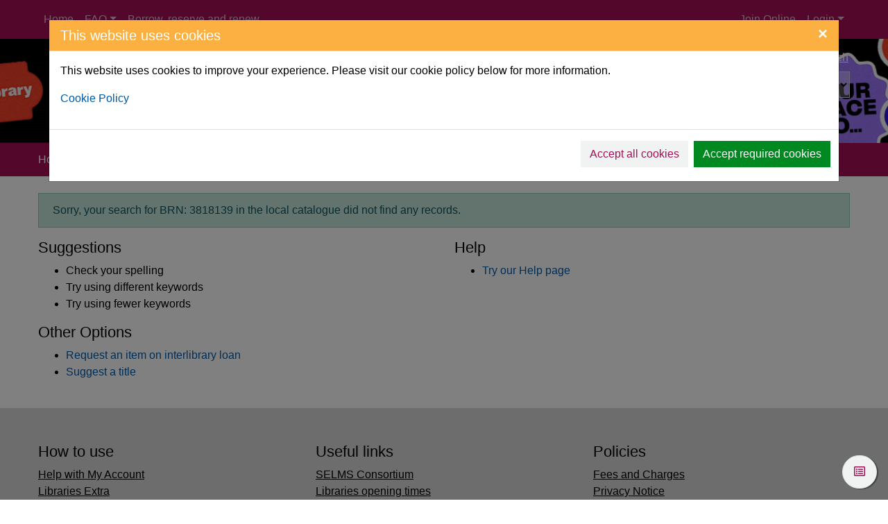

--- FILE ---
content_type: text/css
request_url: https://brighton-hove.spydus.co.uk/docs/WPAC/css/kendo.default-main.min.css
body_size: 832327
content:
/**
 * Kendo UI v2023.1.117 (http://www.telerik.com/kendo-ui)
 * Copyright 2023 Progress Software Corporation and/or one of its subsidiaries or affiliates. All rights reserved.
 *
 * Kendo UI commercial licenses may be obtained at
 * http://www.telerik.com/purchase/license-agreement/kendo-ui-complete
 * If you do not own a commercial license, this file shall be governed by the trial license terms.
 */
.k-common-test-class,.k-theme-test-class{opacity:0}[hidden]{display:none!important}script{display:none!important}.k-hidden{display:none!important}.k-rtl{direction:rtl}.k-sr-only{position:absolute;left:-1px;width:1px;height:1px;overflow:hidden}.k-hbox,.k-hstack{display:-ms-flexbox;display:flex;-ms-flex-flow:row nowrap;flex-flow:row nowrap}.k-vbox,.k-vstack{display:-ms-flexbox;display:flex;-ms-flex-flow:column nowrap;flex-flow:column nowrap}.k-flex,.k-spacer{-ms-flex:1 0 0%;flex:1 0 0%}.k-flex-layout{display:-ms-flexbox;display:flex}.k-grid-layout{display:grid}.k-separator{width:auto;height:0;border-width:1px 0 0;border-style:solid;border-color:inherit;display:block;-ms-flex-positive:0!important;flex-grow:0!important;-ms-flex-negative:0!important;flex-shrink:0!important;-ms-flex-item-align:stretch;align-self:stretch}.k-separator-horizontal,.k-vstack>.k-separator{width:auto;height:0;border-width:1px 0 0}.k-hstack>.k-separator,.k-separator-vertical{width:0;height:auto;border-width:0 0 0 1px}hr.k-separator{margin:0;padding:0}.k-reset{margin:0;padding:0;border-width:0;outline:0;text-decoration:none;font:inherit;list-style:none}kendo-sortable{display:block}.k-link,.k-link:hover{color:inherit;text-decoration:none;outline:0;cursor:pointer}.k-content{outline:0}.k-centered{position:absolute;top:50%;left:50%;-webkit-transform:translate(-50%,-50%);-ms-transform:translate(-50%,-50%);transform:translate(-50%,-50%)}.k-no-click{pointer-events:none}.k-pdf-export-shadow{position:absolute;overflow:hidden;left:-15000px;width:14400px}.kendo-pdf-hide-pseudo-elements::after,.kendo-pdf-hide-pseudo-elements::before{display:none!important}.k-text-selection ::selection{background-color:#ff6358;color:#fff}.k-block,.k-panel{border-radius:4px;border-color:rgba(0,0,0,.08);color:#424242;background-color:#fff;padding:4px 8px;border-width:1px;border-style:solid;box-sizing:border-box}.k-block>.k-header,.k-panel>.k-header{border-top-left-radius:4px;border-top-right-radius:4px;border-color:rgba(0,0,0,.08);color:#424242;background-color:#fafafa;margin:-4px -8px 4px;padding:8px 8px}.k-content{border-color:rgba(0,0,0,.08);color:#424242;background-color:#fff}.k-disabled,.k-widget[disabled]{outline:0;cursor:default;opacity:.6;-webkit-filter:grayscale(.1);filter:grayscale(.1);pointer-events:none;box-shadow:none}.k-disabled .k-link,.k-widget[disabled] .k-link{cursor:default;outline:0}.k-disabled .k-disabled,.k-disabled [disabled],.k-widget[disabled] .k-disabled,.k-widget[disabled] [disabled]{opacity:1;-webkit-filter:grayscale(0);filter:grayscale(0)}.k-hr{margin:1em auto;padding:0;height:0;border-width:1px 0 0;border-style:solid;border-color:rgba(0,0,0,.08);display:block;float:none;clear:both}.k-d-flex-row>.k-hr{margin:0;width:0;height:auto;border-width:0 0 0 1px;-ms-flex:0 0 auto;flex:0 0 auto}.k-d-flex-col>.k-hr{margin:0;-ms-flex:0 0 auto;flex:0 0 auto}.k-dirty{margin:0;padding:0;width:0;height:0;border-width:3px;border-style:solid;border-color:#d51923 #d51923 transparent transparent;position:absolute;top:0;right:0}.k-rtl .k-dirty,[dir=rtl] .k-dirty{border-color:transparent transparent #d51923 #d51923;right:auto;left:0}.k-placeholder-line{width:100%;height:10px;background-color:rgba(0,0,0,.1);display:inline-block}.k-drop-hint{display:-ms-flexbox;display:flex;gap:4px;-ms-flex-pack:justify;justify-content:space-between;-ms-flex-align:center;align-items:center;position:absolute;z-index:1000;-webkit-transform:translate(-50%,-50%);-ms-transform:translate(-50%,-50%);transform:translate(-50%,-50%)}.k-drop-hint-end,.k-drop-hint-start{-ms-flex-negative:0;flex-shrink:0;border-width:4px;border-style:solid;border-color:transparent}.k-drop-hint-line{-ms-flex-positive:1;flex-grow:1;background-color:#ff6358}.k-drop-hint-h .k-drop-hint-start{border-left-width:6.92820323px;border-left-color:#ff6358;border-right-width:0}.k-drop-hint-h .k-drop-hint-line{width:20px;height:1px}.k-drop-hint-h .k-drop-hint-end{border-right-width:6.92820323px;border-right-color:#ff6358;border-left-width:0}.k-drop-hint-v{-ms-flex-direction:column;flex-direction:column}.k-drop-hint-v .k-drop-hint-start{border-top-width:6.92820323px;border-top-color:#ff6358;border-bottom-width:0}.k-drop-hint-v .k-drop-hint-line{width:1px;height:20px}.k-drop-hint-v .k-drop-hint-end{border-bottom-width:6.92820323px;border-bottom-color:#ff6358;border-top-width:0}.k-animation-container{position:absolute;overflow:hidden;z-index:100}.k-animation-container-fixed{position:fixed}.k-animation-container-relative{position:relative;display:inline-block}.k-push-right-appear,.k-push-right-enter{-webkit-transform:translate(-100%,0);-ms-transform:translate(-100%,0);transform:translate(-100%,0)}.k-push-right-appear-active,.k-push-right-enter-active{-webkit-transform:translate(0,0);-ms-transform:translate(0,0);transform:translate(0,0);transition:-webkit-transform .3s ease-in-out;transition:transform .3s ease-in-out;transition:transform .3s ease-in-out,-webkit-transform .3s ease-in-out}.k-push-right-exit{-webkit-transform:translate(0,0);-ms-transform:translate(0,0);transform:translate(0,0)}.k-push-right-exit-active{-webkit-transform:translate(100%,0);-ms-transform:translate(100%,0);transform:translate(100%,0);transition:-webkit-transform .3s ease-in-out;transition:transform .3s ease-in-out;transition:transform .3s ease-in-out,-webkit-transform .3s ease-in-out}.k-push-left-appear,.k-push-left-enter{-webkit-transform:translate(100%,0);-ms-transform:translate(100%,0);transform:translate(100%,0)}.k-push-left-appear-active,.k-push-left-enter-active{-webkit-transform:translate(0,0);-ms-transform:translate(0,0);transform:translate(0,0);transition:-webkit-transform .3s ease-in-out;transition:transform .3s ease-in-out;transition:transform .3s ease-in-out,-webkit-transform .3s ease-in-out}.k-push-left-exit{-webkit-transform:translate(0,0);-ms-transform:translate(0,0);transform:translate(0,0)}.k-push-left-exit-active{-webkit-transform:translate(-100%,0);-ms-transform:translate(-100%,0);transform:translate(-100%,0);transition:-webkit-transform .3s ease-in-out;transition:transform .3s ease-in-out;transition:transform .3s ease-in-out,-webkit-transform .3s ease-in-out}.k-push-down-appear,.k-push-down-enter{-webkit-transform:translate(0,-100%);-ms-transform:translate(0,-100%);transform:translate(0,-100%)}.k-push-down-appear-active,.k-push-down-enter-active{-webkit-transform:translate(0,0);-ms-transform:translate(0,0);transform:translate(0,0);transition:-webkit-transform .3s ease-in-out;transition:transform .3s ease-in-out;transition:transform .3s ease-in-out,-webkit-transform .3s ease-in-out}.k-push-down-exit{-webkit-transform:translate(0,0);-ms-transform:translate(0,0);transform:translate(0,0)}.k-push-down-exit-active{-webkit-transform:translate(0,100%);-ms-transform:translate(0,100%);transform:translate(0,100%);transition:-webkit-transform .3s ease-in-out;transition:transform .3s ease-in-out;transition:transform .3s ease-in-out,-webkit-transform .3s ease-in-out}.k-push-up-appear,.k-push-up-enter{-webkit-transform:translate(0,100%);-ms-transform:translate(0,100%);transform:translate(0,100%)}.k-push-up-appear-active,.k-push-up-enter-active{-webkit-transform:translate(0,0);-ms-transform:translate(0,0);transform:translate(0,0);transition:-webkit-transform .3s ease-in-out;transition:transform .3s ease-in-out;transition:transform .3s ease-in-out,-webkit-transform .3s ease-in-out}.k-push-up-exit{-webkit-transform:translate(0,0);-ms-transform:translate(0,0);transform:translate(0,0)}.k-push-up-exit-active{-webkit-transform:translate(0,-100%);-ms-transform:translate(0,-100%);transform:translate(0,-100%);transition:-webkit-transform .3s ease-in-out;transition:transform .3s ease-in-out;transition:transform .3s ease-in-out,-webkit-transform .3s ease-in-out}.k-expand-vertical-appear,.k-expand-vertical-enter{-webkit-transform:scaleY(0);-ms-transform:scaleY(0);transform:scaleY(0)}.k-expand-vertical-appear-active,.k-expand-vertical-enter-active{-webkit-transform:scaleY(1);-ms-transform:scaleY(1);transform:scaleY(1);transition:-webkit-transform .3s ease-in-out;transition:transform .3s ease-in-out;transition:transform .3s ease-in-out,-webkit-transform .3s ease-in-out}.k-expand-vertical-exit{-webkit-transform:scaleY(1);-ms-transform:scaleY(1);transform:scaleY(1)}.k-expand-vertical-exit-active{-webkit-transform:scaleY(0);-ms-transform:scaleY(0);transform:scaleY(0);transition:-webkit-transform .3s ease-in-out;transition:transform .3s ease-in-out;transition:transform .3s ease-in-out,-webkit-transform .3s ease-in-out}.k-expand-horizontal-appear,.k-expand-horizontal-enter{-webkit-transform:scaleX(0);-ms-transform:scaleX(0);transform:scaleX(0)}.k-expand-horizontal-appear-active,.k-expand-horizontal-enter-active{-webkit-transform:scaleX(1);-ms-transform:scaleX(1);transform:scaleX(1);transition:-webkit-transform .3s ease-in-out;transition:transform .3s ease-in-out;transition:transform .3s ease-in-out,-webkit-transform .3s ease-in-out}.k-expand-horizontal-exit{-webkit-transform:scaleX(1);-ms-transform:scaleX(1);transform:scaleX(1)}.k-expand-horizontal-exit-active{-webkit-transform:scaleX(0);-ms-transform:scaleX(0);transform:scaleX(0);transition:-webkit-transform .3s ease-in-out;transition:transform .3s ease-in-out;transition:transform .3s ease-in-out,-webkit-transform .3s ease-in-out}.k-fade-appear,.k-fade-enter{opacity:0}.k-fade-appear-active,.k-fade-enter-active{opacity:1;transition:opacity .5s ease-in-out}.k-fade-exit{opacity:1}.k-fade-exit-active{opacity:0;transition:opacity .5s ease-in-out}.k-fade-enter-active+.k-fade-enter-active,.k-fade-exit-active+.k-fade-exit-active{display:none}.k-zoom-in-appear,.k-zoom-in-enter{opacity:0;-webkit-transform:scale(0);-ms-transform:scale(0);transform:scale(0)}.k-zoom-in-appear-active,.k-zoom-in-enter-active{opacity:1;-webkit-transform:scale(1);-ms-transform:scale(1);transform:scale(1);transition:opacity .3s ease-in-out,-webkit-transform;transition:transform,opacity .3s ease-in-out;transition:transform,opacity .3s ease-in-out,-webkit-transform}.k-zoom-in-exit{opacity:1;-webkit-transform:scale(1);-ms-transform:scale(1);transform:scale(1)}.k-zoom-in-exit-active{opacity:0;-webkit-transform:scale(2);-ms-transform:scale(2);transform:scale(2);transition:opacity .3s ease-in-out,-webkit-transform;transition:transform,opacity .3s ease-in-out;transition:transform,opacity .3s ease-in-out,-webkit-transform}.k-zoom-out-appear,.k-zoom-out-enter{opacity:0;-webkit-transform:scale(2);-ms-transform:scale(2);transform:scale(2)}.k-zoom-out-appear-active,.k-zoom-out-enter-active{opacity:1;-webkit-transform:scale(1);-ms-transform:scale(1);transform:scale(1);transition:opacity .3s ease-in-out,-webkit-transform;transition:transform,opacity .3s ease-in-out;transition:transform,opacity .3s ease-in-out,-webkit-transform}.k-zoom-out-exit{opacity:1;-webkit-transform:scale(1);-ms-transform:scale(1);transform:scale(1)}.k-zoom-out-exit-active{opacity:0;-webkit-transform:scale(0);-ms-transform:scale(0);transform:scale(0);transition:opacity .3s ease-in-out,-webkit-transform;transition:transform,opacity .3s ease-in-out;transition:transform,opacity .3s ease-in-out,-webkit-transform}.k-slide-in-appear{opacity:.1;-webkit-transform:translate(0,-3em);-ms-transform:translate(0,-3em);transform:translate(0,-3em)}.k-slide-in-appear .k-centered{-webkit-transform:translate(-50%,-60%);-ms-transform:translate(-50%,-60%);transform:translate(-50%,-60%)}.k-slide-in-appear-active{opacity:1;-webkit-transform:translate(0,0);-ms-transform:translate(0,0);transform:translate(0,0);transition:opacity .3s cubic-bezier(.2,1,.2,1),-webkit-transform .3s cubic-bezier(.2,.6,.4,1);transition:transform .3s cubic-bezier(.2,.6,.4,1),opacity .3s cubic-bezier(.2,1,.2,1);transition:transform .3s cubic-bezier(.2,.6,.4,1),opacity .3s cubic-bezier(.2,1,.2,1),-webkit-transform .3s cubic-bezier(.2,.6,.4,1)}.k-slide-in-appear-active .k-centered{-webkit-transform:translate(-50%,-50%);-ms-transform:translate(-50%,-50%);transform:translate(-50%,-50%)}.k-slide-down-appear,.k-slide-down-enter{-webkit-transform:translateY(-100%);-ms-transform:translateY(-100%);transform:translateY(-100%)}.k-slide-down-appear-active,.k-slide-down-enter-active{-webkit-transform:translateY(0);-ms-transform:translateY(0);transform:translateY(0);transition:-webkit-transform .3s ease-in-out;transition:transform .3s ease-in-out;transition:transform .3s ease-in-out,-webkit-transform .3s ease-in-out}.k-slide-down-exit{-webkit-transform:translateY(0);-ms-transform:translateY(0);transform:translateY(0)}.k-slide-down-exit-active{-webkit-transform:translateY(-100%);-ms-transform:translateY(-100%);transform:translateY(-100%);transition:-webkit-transform .3s ease-in-out;transition:transform .3s ease-in-out;transition:transform .3s ease-in-out,-webkit-transform .3s ease-in-out}.k-slide-up-appear,.k-slide-up-enter{-webkit-transform:translateY(100%);-ms-transform:translateY(100%);transform:translateY(100%)}.k-slide-up-appear-active,.k-slide-up-enter-active{-webkit-transform:translateY(0);-ms-transform:translateY(0);transform:translateY(0);transition:-webkit-transform .3s ease-in-out;transition:transform .3s ease-in-out;transition:transform .3s ease-in-out,-webkit-transform .3s ease-in-out}.k-slide-up-exit{-webkit-transform:translateY(0);-ms-transform:translateY(0);transform:translateY(0)}.k-slide-up-exit-active{-webkit-transform:translateY(100%);-ms-transform:translateY(100%);transform:translateY(100%);transition:-webkit-transform .3s ease-in-out;transition:transform .3s ease-in-out;transition:transform .3s ease-in-out,-webkit-transform .3s ease-in-out}.k-slide-right-appear,.k-slide-right-enter{-webkit-transform:translateX(-100%);-ms-transform:translateX(-100%);transform:translateX(-100%)}.k-slide-right-appear-active,.k-slide-right-enter-active{-webkit-transform:translateX(0);-ms-transform:translateX(0);transform:translateX(0);transition:-webkit-transform .3s ease-in-out;transition:transform .3s ease-in-out;transition:transform .3s ease-in-out,-webkit-transform .3s ease-in-out}.k-slide-right-exit{-webkit-transform:translateX(0);-ms-transform:translateX(0);transform:translateX(0)}.k-slide-right-exit-active{-webkit-transform:translateX(-100%);-ms-transform:translateX(-100%);transform:translateX(-100%);transition:-webkit-transform .3s ease-in-out;transition:transform .3s ease-in-out;transition:transform .3s ease-in-out,-webkit-transform .3s ease-in-out}.k-slide-left-appear,.k-slide-left-enter{-webkit-transform:translateX(100%);-ms-transform:translateX(100%);transform:translateX(100%)}.k-slide-left-appear-active,.k-slide-left-enter-active{-webkit-transform:translateX(0);-ms-transform:translateX(0);transform:translateX(0);transition:-webkit-transform .3s ease-in-out;transition:transform .3s ease-in-out;transition:transform .3s ease-in-out,-webkit-transform .3s ease-in-out}.k-slide-left-exit{-webkit-transform:translateX(0);-ms-transform:translateX(0);transform:translateX(0)}.k-slide-left-exit-active{-webkit-transform:translateX(100%);-ms-transform:translateX(100%);transform:translateX(100%);transition:-webkit-transform .3s ease-in-out;transition:transform .3s ease-in-out;transition:transform .3s ease-in-out,-webkit-transform .3s ease-in-out}.k-reveal-vertical-appear,.k-reveal-vertical-enter{max-height:0}.k-reveal-vertical-appear-active,.k-reveal-vertical-enter-active{transition:max-height .3s ease-in-out}.k-reveal-vertical-exit-active{max-height:0!important;transition:max-height .3s ease-in-out}.k-reveal-horizontal-appear,.k-reveal-horizontal-enter{max-width:0}.k-reveal-horizontal-appear-active,.k-reveal-horizontal-enter-active{transition:max-width .3s ease-in-out}.k-reveal-horizontal-exit-active{max-width:0!important;transition:max-width .3s ease-in-out}.k-fx-end .k-fx-current,.k-fx-end .k-fx-next{transition:all 350ms ease-out}.k-fx{position:relative}.k-fx .k-fx-current{z-index:0}.k-fx .k-fx-next{z-index:1}.k-fx-hidden,.k-fx-hidden *{visibility:hidden!important}.k-fx-reverse .k-fx-current{z-index:1}.k-fx-reverse .k-fx-next{z-index:0}.k-fx-zoom.k-fx-start .k-fx-next{-webkit-transform:scale(0)!important;-ms-transform:scale(0)!important;transform:scale(0)!important}.k-fx-zoom.k-fx-end .k-fx-next{-webkit-transform:scale(1)!important;-ms-transform:scale(1)!important;transform:scale(1)!important}.k-fx-zoom.k-fx-reverse.k-fx-end .k-fx-next,.k-fx-zoom.k-fx-reverse.k-fx-start .k-fx-next{-webkit-transform:scale(1)!important;-ms-transform:scale(1)!important;transform:scale(1)!important}.k-fx-zoom.k-fx-reverse.k-fx-start .k-fx-current{-webkit-transform:scale(1)!important;-ms-transform:scale(1)!important;transform:scale(1)!important}.k-fx-zoom.k-fx-reverse.k-fx-end .k-fx-current{-webkit-transform:scale(0)!important;-ms-transform:scale(0)!important;transform:scale(0)!important}.k-fx-fade.k-fx-start .k-fx-next{will-change:opacity;opacity:0}.k-fx-fade.k-fx-end .k-fx-next{opacity:1}.k-fx-fade.k-fx-reverse.k-fx-start .k-fx-current{will-change:opacity;opacity:1}.k-fx-fade.k-fx-reverse.k-fx-end .k-fx-current{opacity:0}.k-fx-slide.k-fx-end .k-fx-current .k-content,.k-fx-slide.k-fx-end .k-fx-current .k-footer,.k-fx-slide.k-fx-end .k-fx-current .k-header,.k-fx-slide.k-fx-end .k-fx-current .km-content,.k-fx-slide.k-fx-end .k-fx-current .km-footer,.k-fx-slide.k-fx-end .k-fx-current .km-header,.k-fx-slide.k-fx-end .k-fx-next .k-content,.k-fx-slide.k-fx-end .k-fx-next .k-footer,.k-fx-slide.k-fx-end .k-fx-next .k-header,.k-fx-slide.k-fx-end .k-fx-next .km-content,.k-fx-slide.k-fx-end .k-fx-next .km-footer,.k-fx-slide.k-fx-end .k-fx-next .km-header{transition:all 350ms ease-out}.k-fx-slide.k-fx-start .k-fx-next .k-content,.k-fx-slide.k-fx-start .k-fx-next .km-content{will-change:transform;-webkit-transform:translateX(100%);-ms-transform:translateX(100%);transform:translateX(100%)}.k-fx-slide.k-fx-start .k-fx-next .k-footer,.k-fx-slide.k-fx-start .k-fx-next .k-header,.k-fx-slide.k-fx-start .k-fx-next .km-footer,.k-fx-slide.k-fx-start .k-fx-next .km-header{will-change:opacity;opacity:0}.k-fx-slide.k-fx-end .k-fx-current .k-content,.k-fx-slide.k-fx-end .k-fx-current .km-content{-webkit-transform:translateX(-100%);-ms-transform:translateX(-100%);transform:translateX(-100%)}.k-fx-slide.k-fx-end .k-fx-next .k-footer,.k-fx-slide.k-fx-end .k-fx-next .k-header,.k-fx-slide.k-fx-end .k-fx-next .km-footer,.k-fx-slide.k-fx-end .k-fx-next .km-header{opacity:1}.k-fx-slide.k-fx-reverse.k-fx-start .k-fx-current .k-content,.k-fx-slide.k-fx-reverse.k-fx-start .k-fx-current .km-content{will-change:transform;-webkit-transform:translateX(0);-ms-transform:translateX(0);transform:translateX(0)}.k-fx-slide.k-fx-reverse.k-fx-end .k-fx-current .k-content,.k-fx-slide.k-fx-reverse.k-fx-end .k-fx-current .km-content{-webkit-transform:translateX(100%);-ms-transform:translateX(100%);transform:translateX(100%)}.k-fx-slide.k-fx-reverse.k-fx-start .k-fx-next .k-content,.k-fx-slide.k-fx-reverse.k-fx-start .k-fx-next .km-content{-webkit-transform:translateX(-100%);-ms-transform:translateX(-100%);transform:translateX(-100%)}.k-fx-slide.k-fx-reverse.k-fx-end .k-fx-next .k-content,.k-fx-slide.k-fx-reverse.k-fx-end .k-fx-next .km-content{-webkit-transform:translateX(0);-ms-transform:translateX(0);transform:translateX(0)}.k-fx-slide.k-fx-reverse.k-fx-start .k-fx-current .k-footer,.k-fx-slide.k-fx-reverse.k-fx-start .k-fx-current .k-header,.k-fx-slide.k-fx-reverse.k-fx-start .k-fx-current .km-footer,.k-fx-slide.k-fx-reverse.k-fx-start .k-fx-current .km-header{will-change:opacity;opacity:1}.k-fx-slide.k-fx-reverse.k-fx-start .k-fx-next .k-footer,.k-fx-slide.k-fx-reverse.k-fx-start .k-fx-next .k-header,.k-fx-slide.k-fx-reverse.k-fx-start .k-fx-next .km-footer,.k-fx-slide.k-fx-reverse.k-fx-start .k-fx-next .km-header{opacity:1}.k-fx-slide.k-fx-reverse.k-fx-end .k-fx-current .k-footer,.k-fx-slide.k-fx-reverse.k-fx-end .k-fx-current .k-header,.k-fx-slide.k-fx-reverse.k-fx-end .k-fx-current .km-footer,.k-fx-slide.k-fx-reverse.k-fx-end .k-fx-current .km-header{opacity:0}.k-fx-slide.k-fx-reverse.k-fx-end .k-fx-next .k-footer,.k-fx-slide.k-fx-reverse.k-fx-end .k-fx-next .k-header,.k-fx-slide.k-fx-reverse.k-fx-end .k-fx-next .km-footer,.k-fx-slide.k-fx-reverse.k-fx-end .k-fx-next .km-header{opacity:1}.k-fx-slide.k-fx-right.k-fx-start .k-fx-next .k-content,.k-fx-slide.k-fx-right.k-fx-start .k-fx-next .km-content{-webkit-transform:translateX(-100%);-ms-transform:translateX(-100%);transform:translateX(-100%)}.k-fx-slide.k-fx-right.k-fx-end .k-fx-current .k-content,.k-fx-slide.k-fx-right.k-fx-end .k-fx-current .km-content{-webkit-transform:translateX(100%);-ms-transform:translateX(100%);transform:translateX(100%)}.k-fx-slide.k-fx-right.k-fx-reverse.k-fx-start .k-fx-current .k-content,.k-fx-slide.k-fx-right.k-fx-reverse.k-fx-start .k-fx-current .km-content{-webkit-transform:translateX(0);-ms-transform:translateX(0);transform:translateX(0)}.k-fx-slide.k-fx-right.k-fx-reverse.k-fx-end .k-fx-current .k-content,.k-fx-slide.k-fx-right.k-fx-reverse.k-fx-end .k-fx-current .km-content{-webkit-transform:translateX(-100%);-ms-transform:translateX(-100%);transform:translateX(-100%)}.k-fx-slide.k-fx-right.k-fx-reverse.k-fx-start .k-fx-next .k-content,.k-fx-slide.k-fx-right.k-fx-reverse.k-fx-start .k-fx-next .km-content{-webkit-transform:translateX(100%);-ms-transform:translateX(100%);transform:translateX(100%)}.k-fx-slide.k-fx-right.k-fx-reverse.k-fx-end .k-fx-next .k-content,.k-fx-slide.k-fx-right.k-fx-reverse.k-fx-end .k-fx-next .km-content{-webkit-transform:translateX(0);-ms-transform:translateX(0);transform:translateX(0)}.k-fx-tile.k-fx-start .k-fx-next{will-change:transform;-webkit-transform:translateX(100%);-ms-transform:translateX(100%);transform:translateX(100%)}.k-fx-tile.k-fx-end .k-fx-current{-webkit-transform:translateX(-100%);-ms-transform:translateX(-100%);transform:translateX(-100%)}.k-fx-tile.k-fx-reverse.k-fx-start .k-fx-current{will-change:transform;-webkit-transform:translateX(0);-ms-transform:translateX(0);transform:translateX(0)}.k-fx-tile.k-fx-reverse.k-fx-end .k-fx-current{-webkit-transform:translateX(100%);-ms-transform:translateX(100%);transform:translateX(100%)}.k-fx-tile.k-fx-reverse.k-fx-start .k-fx-next{-webkit-transform:translateX(-100%);-ms-transform:translateX(-100%);transform:translateX(-100%)}.k-fx-tile.k-fx-reverse.k-fx-end .k-fx-next{-webkit-transform:translateX(0);-ms-transform:translateX(0);transform:translateX(0)}.k-fx-tile.k-fx-right.k-fx-start .k-fx-next{-webkit-transform:translateX(-100%);-ms-transform:translateX(-100%);transform:translateX(-100%)}.k-fx-tile.k-fx-right.k-fx-end .k-fx-current{-webkit-transform:translateX(100%);-ms-transform:translateX(100%);transform:translateX(100%)}.k-fx-tile.k-fx-right.k-fx-reverse.k-fx-start .k-fx-current{-webkit-transform:translateX(0);-ms-transform:translateX(0);transform:translateX(0)}.k-fx-tile.k-fx-right.k-fx-reverse.k-fx-end .k-fx-current{-webkit-transform:translateX(-100%);-ms-transform:translateX(-100%);transform:translateX(-100%)}.k-fx-tile.k-fx-right.k-fx-reverse.k-fx-start .k-fx-next{-webkit-transform:translateX(100%);-ms-transform:translateX(100%);transform:translateX(100%)}.k-fx-tile.k-fx-right.k-fx-reverse.k-fx-end .k-fx-next{-webkit-transform:translateX(0);-ms-transform:translateX(0);transform:translateX(0)}.k-fx.k-fx-overlay.k-fx-left.k-fx-start .k-fx-next,.k-fx.k-fx-overlay.k-fx-start .k-fx-next{will-change:transform;-webkit-transform:translateX(100%);-ms-transform:translateX(100%);transform:translateX(100%)}.k-fx.k-fx-overlay.k-fx-right.k-fx-start .k-fx-next{-webkit-transform:translateX(-100%);-ms-transform:translateX(-100%);transform:translateX(-100%)}.k-fx.k-fx-overlay.k-fx-up.k-fx-start .k-fx-next{-webkit-transform:translateY(100%);-ms-transform:translateY(100%);transform:translateY(100%)}.k-fx.k-fx-overlay.k-fx-down.k-fx-start .k-fx-next{-webkit-transform:translateY(-100%);-ms-transform:translateY(-100%);transform:translateY(-100%)}.k-fx.k-fx-overlay.k-fx-reverse.k-fx-start .k-fx-next{-webkit-transform:none;-ms-transform:none;transform:none}.k-fx.k-fx-overlay.k-fx-reverse.k-fx-start .k-fx-current{will-change:transform;-webkit-transform:none;-ms-transform:none;transform:none}.k-fx.k-fx-overlay.k-fx-reverse.k-fx-end .k-fx-current,.k-fx.k-fx-overlay.k-fx-reverse.k-fx-left.k-fx-end .k-fx-current{-webkit-transform:translateX(100%);-ms-transform:translateX(100%);transform:translateX(100%)}.k-fx.k-fx-overlay.k-fx-reverse.k-fx-right.k-fx-end .k-fx-current{-webkit-transform:translateX(-100%);-ms-transform:translateX(-100%);transform:translateX(-100%)}.k-fx.k-fx-overlay.k-fx-reverse.k-fx-up.k-fx-end .k-fx-current{-webkit-transform:translateY(100%);-ms-transform:translateY(100%);transform:translateY(100%)}.k-fx.k-fx-overlay.k-fx-reverse.k-fx-down.k-fx-end .k-fx-current{-webkit-transform:translateY(-100%);-ms-transform:translateY(-100%);transform:translateY(-100%)}.k-drag-clue{border-radius:4px;padding:4px 8px;border-width:1px;border-style:solid;box-sizing:border-box;font-size:14px;font-family:inherit;line-height:1.42857143;display:-ms-inline-flexbox;display:inline-flex;-ms-flex-flow:row nowrap;flex-flow:row nowrap;-ms-flex-align:center;align-items:center;-ms-flex-line-pack:center;align-content:center;white-space:nowrap;overflow:hidden;position:absolute;z-index:20000;cursor:move}.k-drag-clue .k-drag-status,.k-drag-status{margin:0;margin-right:.4ex}.k-drag-clue{border-color:rgba(0,0,0,.08);color:#424242;background-color:#fafafa}.k-reorder-cue{position:absolute}.k-reorder-cue::after,.k-reorder-cue::before{content:"";width:0;height:0;border:3px solid transparent;position:absolute;-webkit-transform:translateX(-50%);-ms-transform:translateX(-50%);transform:translateX(-50%)}.k-reorder-cue::before{border-bottom-width:0;border-top-color:currentColor;top:-4px}.k-reorder-cue::after{border-top-width:0;border-bottom-color:currentColor;bottom:-4px}.k-loading-color,.k-loading-image,.k-loading-mask{width:100%;height:100%;box-sizing:border-box;position:absolute;top:0;left:0}.k-loading-color *,.k-loading-color ::after,.k-loading-color ::before,.k-loading-color::after,.k-loading-color::before,.k-loading-image *,.k-loading-image ::after,.k-loading-image ::before,.k-loading-image::after,.k-loading-image::before,.k-loading-mask *,.k-loading-mask ::after,.k-loading-mask ::before,.k-loading-mask::after,.k-loading-mask::before{box-sizing:border-box}.k-loading-mask{z-index:100}.k-loading-mask.k-opaque .k-loading-color{opacity:1}.k-loading-text{text-indent:-4000px;text-align:center;position:absolute;color:currentColor}.k-loading-image{z-index:2;color:currentColor}.k-loading-color{background-color:#fff;opacity:.3}.k-i-loading{position:relative;background-color:transparent;box-sizing:border-box;color:currentColor}.k-i-loading::after,.k-i-loading::before{box-sizing:border-box}.k-i-loading::after,.k-i-loading::before,.k-loading-image::after,.k-loading-image::before{position:absolute;top:50%;left:50%;display:inline-block;content:"";box-sizing:inherit;border-radius:50%;border-width:.05em;border-style:solid;border-color:currentColor;border-top-color:transparent;border-bottom-color:transparent;background-color:transparent}.k-icon.k-i-loading::after,.k-icon.k-i-loading::before{content:""}.k-i-loading::before,.k-loading-image::before{margin-top:-.5em;margin-left:-.5em;width:1em;height:1em;-webkit-animation:k-loading-animation .7s linear infinite;animation:k-loading-animation .7s linear infinite}.k-i-loading::after,.k-loading-image::after{margin-top:-.25em;margin-left:-.25em;width:.5em;height:.5em;animation:k-loading-animation reverse 1.4s linear infinite}.k-loading-image::after,.k-loading-image::before{content:"";border-width:1px;border-width:clamp(.015em,1px,1px);font-size:4em}@-webkit-keyframes loading{0%{stroke-dasharray:0 251;stroke-dashoffset:502}50%{stroke-dasharray:250 1}100%{stroke-dasharray:0 251;stroke-dashoffset:0}}@keyframes loading{0%{stroke-dasharray:0 251;stroke-dashoffset:502}50%{stroke-dasharray:250 1}100%{stroke-dasharray:0 251;stroke-dashoffset:0}}@-webkit-keyframes k-loading-animation{0%{-webkit-transform:rotate(0);transform:rotate(0)}100%{-webkit-transform:rotate(360deg);transform:rotate(360deg)}}@keyframes k-loading-animation{0%{-webkit-transform:rotate(0);transform:rotate(0)}100%{-webkit-transform:rotate(360deg);transform:rotate(360deg)}}.k-resize-handle,.k-resize-hint{position:absolute;border-color:inherit;z-index:200}.k-resize-handle{display:-ms-flexbox;display:flex;-ms-flex-align:center;align-items:center;-ms-flex-pack:center;justify-content:center}.k-resize-handle::before{content:"";border:0 solid;border-color:inherit}.k-resize-n{width:100%;height:6px;-ms-flex-direction:row;flex-direction:row;left:0;top:-3px;cursor:n-resize}.k-resize-s{width:100%;height:6px;-ms-flex-direction:row;flex-direction:row;left:0;bottom:-3px;cursor:s-resize}.k-resize-w{width:6px;height:100%;-ms-flex-direction:column;flex-direction:column;top:0;left:-3px;cursor:w-resize}.k-resize-e{width:6px;height:100%;-ms-flex-direction:column;flex-direction:column;top:0;right:-3px;cursor:e-resize}.k-resize-ne,.k-resize-nw,.k-resize-se,.k-resize-sw{width:5px;height:5px}.k-resize-sw{cursor:sw-resize;bottom:0;left:0}.k-resize-se{cursor:se-resize;bottom:0;right:0}.k-resize-nw{cursor:nw-resize;top:0;left:0}.k-resize-ne{cursor:ne-resize;top:0;right:0}.k-vertical-resize{cursor:row-resize}.k-horizontal-resize{cursor:col-resize}.k-resize-hint{display:-ms-flexbox;display:flex;-ms-flex-direction:column;flex-direction:column;-ms-flex-align:center;align-items:center}.k-resize-hint .k-resize-hint-handle{width:auto;height:20px;-ms-flex-item-align:stretch;align-self:stretch}.k-resize-hint .k-resize-hint-marker{width:2px;height:auto;-ms-flex:1 1 auto;flex:1 1 auto}.k-resize-hint-vertical{display:-ms-flexbox;display:flex;-ms-flex-direction:row;flex-direction:row;-ms-flex-align:center;align-items:center}.k-resize-hint-vertical .k-resize-hint-handle{width:20px;height:auto;-ms-flex-item-align:stretch;align-self:stretch}.k-resize-hint-vertical .k-resize-hint-marker{width:auto;height:2px;-ms-flex:1 1 auto;flex:1 1 auto}.k-scrollbar{position:absolute;overflow:scroll}.k-scrollbar-vertical{top:0;right:0;width:17px;height:100%;overflow-x:hidden}.k-touch-scrollbar{display:none;position:absolute;z-index:200000;height:8px;width:8px;border:1px solid #8a8a8a;background-color:#858585}.k-marquee{position:absolute;z-index:100000}.k-marquee-color,.k-marquee-text{position:absolute;top:0;left:0;width:100%;height:100%}.k-marquee-color{color:#fff;background-color:#ff6358;border-color:rgba(0,0,0,.08);opacity:.6}.k-marquee-text{color:#fff}.k-body,.k-typography{font-size:14px;font-family:inherit;line-height:1.42857143;font-weight:400;margin:0}.k-body p,.k-typography p{margin:0 0 14px}.k-h1{font-size:42px;font-family:inherit;line-height:54px;font-weight:400;margin:0 0 14px}.k-h2{font-size:34px;font-family:inherit;line-height:46px;font-weight:400;margin:0 0 14px}.k-h3{font-size:28px;font-family:inherit;line-height:42px;font-weight:400;margin:0 0 14px}.k-h4{font-size:22px;font-family:inherit;line-height:32px;font-weight:700;margin:0 0 14px}.k-h5{font-size:16px;font-family:inherit;line-height:26px;font-weight:700;margin:0 0 14px}.k-h6{font-size:14px;font-family:inherit;line-height:20px;font-weight:700;margin:0 0 14px}.k-paragraph{font-size:14px;font-family:inherit;line-height:20px;font-weight:400;margin:0 0 14px}.k-code,.k-pre{font-size:14px;font-family:SFMono-Regular,Menlo,Monaco,Consolas,"Roboto Mono","Ubuntu Mono","Lucida Console","Courier New",monospace;line-height:20px;font-weight:400;border-style:solid;border-width:1px}.k-pre{padding:16px 24px;overflow:auto}.k-pre>.k-code{padding:0;border-width:0;border-color:transparent;background-color:transparent;font-family:inherit;font-size:inherit}.k-code{padding:0 4px}.k-display-1{font-size:84px;font-family:inherit;line-height:1.2;font-weight:300}.k-display-2{font-size:70px;font-family:inherit;line-height:1.2;font-weight:300}.k-display-3{font-size:56px;font-family:inherit;line-height:1.2;font-weight:300}.k-display-4{font-size:42px;font-family:inherit;line-height:1.2;font-weight:300}.k-body{color:#424242;background-color:#fff}.k-code,.k-pre{border-color:rgba(0,0,0,.08);color:#424242;background-color:#fafafa}.k-aspect-ratio-auto{aspect-ratio:auto}.\!k-aspect-ratio-auto{aspect-ratio:auto!important}.k-aspect-ratio-1{aspect-ratio:1}.\!k-aspect-ratio-1{aspect-ratio:1!important}.k-border{border-width:1px!important}.k-border-0{border-width:0!important}.k-border-top{border-top-width:1px!important}.k-border-top-0{border-top-width:0!important}.k-border-right{border-right-width:1px!important}.k-border-right-0{border-right-width:0!important}.k-border-bottom{border-bottom-width:1px!important}.k-border-bottom-0{border-bottom-width:0!important}.k-border-left{border-left-width:1px!important}.k-border-left-0{border-left-width:0!important}.k-border-x{border-left-width:1px!important;border-right-width:1px!important}.k-border-x-0{border-left-width:0!important;border-right-width:0!important}.k-border-y{border-top-width:1px!important;border-bottom-width:1px!important}.k-border-y-0{border-top-width:0!important;border-bottom-width:0!important}.k-border-solid{border-style:solid!important}.k-border-dashed{border-style:dashed!important}.k-border-dotted{border-style:dotted!important}.k-border-double{border-style:double!important}.k-border-none{border-style:none!important}.k-border-primary{border-color:#ff6358!important}.k-border-secondary{border-color:#f6f6f6!important}.k-border-tertiary{border-color:#03a9f4!important}.k-border-info{border-color:#3e80ed!important}.k-border-success{border-color:#5ec232!important}.k-border-warning{border-color:#fdce3e!important}.k-border-error{border-color:#d51923!important}.k-border-dark{border-color:#424242!important}.k-border-light{border-color:#ebebeb!important}.k-border-inverse{border-color:#424242!important}.k-rounded{border-radius:4px}.\!k-rounded{border-radius:4px!important}.k-rounded-0{border-radius:0}.\!k-rounded-0{border-radius:0!important}.k-rounded-sm{border-radius:2px}.\!k-rounded-sm{border-radius:2px!important}.k-rounded-md{border-radius:4px}.\!k-rounded-md{border-radius:4px!important}.k-rounded-lg{border-radius:6px}.\!k-rounded-lg{border-radius:6px!important}.k-rounded-full{border-radius:9999px}.\!k-rounded-full{border-radius:9999px!important}.k-rounded-top{border-top-left-radius:4px;border-top-right-radius:4px}.\!k-rounded-top{border-top-left-radius:4px!important;border-top-right-radius:4px!important}.k-rounded-top-0{border-top-left-radius:0;border-top-right-radius:0}.\!k-rounded-top-0{border-top-left-radius:0!important;border-top-right-radius:0!important}.k-rounded-top-sm{border-top-left-radius:2px;border-top-right-radius:2px}.\!k-rounded-top-sm{border-top-left-radius:2px!important;border-top-right-radius:2px!important}.k-rounded-top-md{border-top-left-radius:4px;border-top-right-radius:4px}.\!k-rounded-top-md{border-top-left-radius:4px!important;border-top-right-radius:4px!important}.k-rounded-top-lg{border-top-left-radius:6px;border-top-right-radius:6px}.\!k-rounded-top-lg{border-top-left-radius:6px!important;border-top-right-radius:6px!important}.k-rounded-top-full{border-top-left-radius:9999px;border-top-right-radius:9999px}.\!k-rounded-top-full{border-top-left-radius:9999px!important;border-top-right-radius:9999px!important}.k-rounded-right{border-top-right-radius:4px;border-bottom-right-radius:4px}.\!k-rounded-right{border-top-right-radius:4px!important;border-bottom-right-radius:4px!important}.k-rounded-right-0{border-top-right-radius:0;border-bottom-right-radius:0}.\!k-rounded-right-0{border-top-right-radius:0!important;border-bottom-right-radius:0!important}.k-rounded-right-sm{border-top-right-radius:2px;border-bottom-right-radius:2px}.\!k-rounded-right-sm{border-top-right-radius:2px!important;border-bottom-right-radius:2px!important}.k-rounded-right-md{border-top-right-radius:4px;border-bottom-right-radius:4px}.\!k-rounded-right-md{border-top-right-radius:4px!important;border-bottom-right-radius:4px!important}.k-rounded-right-lg{border-top-right-radius:6px;border-bottom-right-radius:6px}.\!k-rounded-right-lg{border-top-right-radius:6px!important;border-bottom-right-radius:6px!important}.k-rounded-right-full{border-top-right-radius:9999px;border-bottom-right-radius:9999px}.\!k-rounded-right-full{border-top-right-radius:9999px!important;border-bottom-right-radius:9999px!important}.k-rounded-bottom{border-bottom-left-radius:4px;border-bottom-right-radius:4px}.\!k-rounded-bottom{border-bottom-left-radius:4px!important;border-bottom-right-radius:4px!important}.k-rounded-bottom-0{border-bottom-left-radius:0;border-bottom-right-radius:0}.\!k-rounded-bottom-0{border-bottom-left-radius:0!important;border-bottom-right-radius:0!important}.k-rounded-bottom-sm{border-bottom-left-radius:2px;border-bottom-right-radius:2px}.\!k-rounded-bottom-sm{border-bottom-left-radius:2px!important;border-bottom-right-radius:2px!important}.k-rounded-bottom-md{border-bottom-left-radius:4px;border-bottom-right-radius:4px}.\!k-rounded-bottom-md{border-bottom-left-radius:4px!important;border-bottom-right-radius:4px!important}.k-rounded-bottom-lg{border-bottom-left-radius:6px;border-bottom-right-radius:6px}.\!k-rounded-bottom-lg{border-bottom-left-radius:6px!important;border-bottom-right-radius:6px!important}.k-rounded-bottom-full{border-bottom-left-radius:9999px;border-bottom-right-radius:9999px}.\!k-rounded-bottom-full{border-bottom-left-radius:9999px!important;border-bottom-right-radius:9999px!important}.k-rounded-left{border-bottom-left-radius:4px;border-top-left-radius:4px}.\!k-rounded-left{border-bottom-left-radius:4px!important;border-top-left-radius:4px!important}.k-rounded-left-0{border-bottom-left-radius:0;border-top-left-radius:0}.\!k-rounded-left-0{border-bottom-left-radius:0!important;border-top-left-radius:0!important}.k-rounded-left-sm{border-bottom-left-radius:2px;border-top-left-radius:2px}.\!k-rounded-left-sm{border-bottom-left-radius:2px!important;border-top-left-radius:2px!important}.k-rounded-left-md{border-bottom-left-radius:4px;border-top-left-radius:4px}.\!k-rounded-left-md{border-bottom-left-radius:4px!important;border-top-left-radius:4px!important}.k-rounded-left-lg{border-bottom-left-radius:6px;border-top-left-radius:6px}.\!k-rounded-left-lg{border-bottom-left-radius:6px!important;border-top-left-radius:6px!important}.k-rounded-left-full{border-bottom-left-radius:9999px;border-top-left-radius:9999px}.\!k-rounded-left-full{border-bottom-left-radius:9999px!important;border-top-left-radius:9999px!important}.k-rounded-top-left{border-top-left-radius:4px}.\!k-rounded-top-left{border-top-left-radius:4px!important}.k-rounded-top-left-0{border-top-left-radius:0}.\!k-rounded-top-left-0{border-top-left-radius:0!important}.k-rounded-top-left-sm{border-top-left-radius:2px}.\!k-rounded-top-left-sm{border-top-left-radius:2px!important}.k-rounded-top-left-md{border-top-left-radius:4px}.\!k-rounded-top-left-md{border-top-left-radius:4px!important}.k-rounded-top-left-lg{border-top-left-radius:6px}.\!k-rounded-top-left-lg{border-top-left-radius:6px!important}.k-rounded-top-left-full{border-top-left-radius:9999px}.\!k-rounded-top-left-full{border-top-left-radius:9999px!important}.k-rounded-top-right{border-top-right-radius:4px}.\!k-rounded-top-right{border-top-right-radius:4px!important}.k-rounded-top-right-0{border-top-right-radius:0}.\!k-rounded-top-right-0{border-top-right-radius:0!important}.k-rounded-top-right-sm{border-top-right-radius:2px}.\!k-rounded-top-right-sm{border-top-right-radius:2px!important}.k-rounded-top-right-md{border-top-right-radius:4px}.\!k-rounded-top-right-md{border-top-right-radius:4px!important}.k-rounded-top-right-lg{border-top-right-radius:6px}.\!k-rounded-top-right-lg{border-top-right-radius:6px!important}.k-rounded-top-right-full{border-top-right-radius:9999px}.\!k-rounded-top-right-full{border-top-right-radius:9999px!important}.k-rounded-bottom-left{border-bottom-left-radius:4px}.\!k-rounded-bottom-left{border-bottom-left-radius:4px!important}.k-rounded-bottom-left-0{border-bottom-left-radius:0}.\!k-rounded-bottom-left-0{border-bottom-left-radius:0!important}.k-rounded-bottom-left-sm{border-bottom-left-radius:2px}.\!k-rounded-bottom-left-sm{border-bottom-left-radius:2px!important}.k-rounded-bottom-left-md{border-bottom-left-radius:4px}.\!k-rounded-bottom-left-md{border-bottom-left-radius:4px!important}.k-rounded-bottom-left-lg{border-bottom-left-radius:6px}.\!k-rounded-bottom-left-lg{border-bottom-left-radius:6px!important}.k-rounded-bottom-left-full{border-bottom-left-radius:9999px}.\!k-rounded-bottom-left-full{border-bottom-left-radius:9999px!important}.k-rounded-bottom-right{border-bottom-right-radius:4px}.\!k-rounded-bottom-right{border-bottom-right-radius:4px!important}.k-rounded-bottom-right-0{border-bottom-right-radius:0}.\!k-rounded-bottom-right-0{border-bottom-right-radius:0!important}.k-rounded-bottom-right-sm{border-bottom-right-radius:2px}.\!k-rounded-bottom-right-sm{border-bottom-right-radius:2px!important}.k-rounded-bottom-right-md{border-bottom-right-radius:4px}.\!k-rounded-bottom-right-md{border-bottom-right-radius:4px!important}.k-rounded-bottom-right-lg{border-bottom-right-radius:6px}.\!k-rounded-bottom-right-lg{border-bottom-right-radius:6px!important}.k-rounded-bottom-right-full{border-bottom-right-radius:9999px}.\!k-rounded-bottom-right-full{border-bottom-right-radius:9999px!important}.k-display-inline{display:inline!important}.k-display-block{display:block!important}.k-display-inline-block{display:inline-block!important}.k-display-flex{display:-ms-flexbox!important;display:flex!important}.k-display-inline-flex{display:-ms-inline-flexbox!important;display:inline-flex!important}.k-display-table{display:table!important}.k-display-inline-table{display:inline-table!important}.k-display-none{display:none!important}.k-d-flex,.k-d-flex-col,.k-d-flex-row{display:-ms-flexbox;display:flex}.\!k-d-flex,.\!k-d-flex-col,.\!k-d-flex-row{display:-ms-flexbox!important;display:flex!important}.k-d-inline-flex{display:-ms-inline-flexbox;display:inline-flex}.\!k-d-inline-flex{display:-ms-inline-flexbox!important;display:inline-flex!important}.k-d-flex-row,.k-flex-row{-ms-flex-direction:row;flex-direction:row}.\!k-d-flex-col,.\!k-d-flex-row,.\!k-flex-row{-ms-flex-direction:row!important;flex-direction:row!important}.k-flex-row-reverse{-ms-flex-direction:row-reverse;flex-direction:row-reverse}.\!k-flex-row-reverse{-ms-flex-direction:row-reverse!important;flex-direction:row-reverse!important}.k-d-flex-col,.k-flex-col,.k-flex-column{-ms-flex-direction:column;flex-direction:column}.\!k-flex-col{-ms-flex-direction:column!important;flex-direction:column!important}.k-flex-col-reverse,.k-flex-column-reverse{-ms-flex-direction:column-reverse;flex-direction:column-reverse}.\!k-flex-col-reverse{-ms-flex-direction:column-reverse!important;flex-direction:column-reverse!important}.k-flex-wrap{-ms-flex-wrap:wrap;flex-wrap:wrap}.\!k-flex-wrap{-ms-flex-wrap:wrap!important;flex-wrap:wrap!important}.k-flex-nowrap{-ms-flex-wrap:nowrap;flex-wrap:nowrap}.\!k-flex-nowrap{-ms-flex-wrap:nowrap!important;flex-wrap:nowrap!important}.k-flex-wrap-reverse{-ms-flex-wrap:wrap-reverse;flex-wrap:wrap-reverse}.\!k-flex-wrap-reverse{-ms-flex-wrap:wrap-reverse!important;flex-wrap:wrap-reverse!important}.k-flex-initial{-ms-flex:0 1 auto;flex:0 1 auto}.\!k-flex-initial{-ms-flex:0 1 auto!important;flex:0 1 auto!important}.k-flex-1{-ms-flex:1 1 0%;flex:1 1 0%}.\!k-flex-1{-ms-flex:1 1 0%!important;flex:1 1 0%!important}.k-flex-auto{-ms-flex:1 1 auto;flex:1 1 auto}.\!k-flex-auto{-ms-flex:1 1 auto!important;flex:1 1 auto!important}.k-flex-none{-ms-flex:none;flex:none}.\!k-flex-none{-ms-flex:none!important;flex:none!important}.k-flex-grow{-ms-flex-positive:1;flex-grow:1}.\!k-flex-grow{-ms-flex-positive:1!important;flex-grow:1!important}.k-flex-grow-0{-ms-flex-positive:0;flex-grow:0}.\!k-flex-grow-0{-ms-flex-positive:0!important;flex-grow:0!important}.k-flex-shrink{-ms-flex-negative:1;flex-shrink:1}.\!k-flex-shrink{-ms-flex-negative:1!important;flex-shrink:1!important}.k-flex-shrink-0{-ms-flex-negative:0;flex-shrink:0}.\!k-flex-shrink-0{-ms-flex-negative:0!important;flex-shrink:0!important}.k-flex-basis-auto{-ms-flex-preferred-size:auto;flex-basis:auto}.\!k-flex-basis-auto{-ms-flex-preferred-size:auto!important;flex-basis:auto!important}.k-flex-basis-0{-ms-flex-preferred-size:0;flex-basis:0%}.\!k-flex-basis-0{-ms-flex-preferred-size:0!important;flex-basis:0%!important}.k-align-items-start{-ms-flex-align:start;align-items:flex-start}.\!k-align-items-start{-ms-flex-align:start!important;align-items:flex-start!important}.k-align-items-end{-ms-flex-align:end;align-items:flex-end}.\!k-align-items-end{-ms-flex-align:end!important;align-items:flex-end!important}.k-align-items-center{-ms-flex-align:center;align-items:center}.\!k-align-items-center{-ms-flex-align:center!important;align-items:center!important}.k-align-items-stretch{-ms-flex-align:stretch;align-items:stretch}.\!k-align-items-stretch{-ms-flex-align:stretch!important;align-items:stretch!important}.k-align-items-baseline{-ms-flex-align:baseline;align-items:baseline}.\!k-align-items-baseline{-ms-flex-align:baseline!important;align-items:baseline!important}.k-align-content-start{-ms-flex-line-pack:start;align-content:flex-start}.\!k-align-content-start{-ms-flex-line-pack:start!important;align-content:flex-start!important}.k-align-content-end{-ms-flex-line-pack:end;align-content:flex-end}.\!k-align-content-end{-ms-flex-line-pack:end!important;align-content:flex-end!important}.k-align-content-center{-ms-flex-line-pack:center;align-content:center}.\!k-align-content-center{-ms-flex-line-pack:center!important;align-content:center!important}.k-align-content-stretch{-ms-flex-line-pack:stretch;align-content:stretch}.\!k-align-content-stretch{-ms-flex-line-pack:stretch!important;align-content:stretch!important}.k-align-content-baseline{-ms-flex-line-pack:baseline;align-content:baseline}.\!k-align-content-baseline{-ms-flex-line-pack:baseline!important;align-content:baseline!important}.k-align-self-start{-ms-flex-item-align:start;align-self:flex-start}.\!k-align-self-start{-ms-flex-item-align:start!important;align-self:flex-start!important}.k-align-self-end{-ms-flex-item-align:end;align-self:flex-end}.\!k-align-self-end{-ms-flex-item-align:end!important;align-self:flex-end!important}.k-align-self-center{-ms-flex-item-align:center;align-self:center}.\!k-align-self-center{-ms-flex-item-align:center!important;align-self:center!important}.k-align-self-stretch{-ms-flex-item-align:stretch;align-self:stretch}.\!k-align-self-stretch{-ms-flex-item-align:stretch!important;align-self:stretch!important}.k-align-self-baseline{-ms-flex-item-align:baseline;align-self:baseline}.\!k-align-self-baseline{-ms-flex-item-align:baseline!important;align-self:baseline!important}.k-justify-content-start{-ms-flex-pack:start;justify-content:flex-start}.\!k-justify-content-start{-ms-flex-pack:start!important;justify-content:flex-start!important}.k-justify-content-end{-ms-flex-pack:end;justify-content:flex-end}.\!k-justify-content-end{-ms-flex-pack:end!important;justify-content:flex-end!important}.k-justify-content-center{-ms-flex-pack:center;justify-content:center}.\!k-justify-content-center{-ms-flex-pack:center!important;justify-content:center!important}.k-justify-content-between{-ms-flex-pack:justify;justify-content:space-between}.\!k-justify-content-between{-ms-flex-pack:justify!important;justify-content:space-between!important}.k-justify-content-around{-ms-flex-pack:distribute;justify-content:space-around}.\!k-justify-content-around{-ms-flex-pack:distribute!important;justify-content:space-around!important}.k-justify-content-evenly{-ms-flex-pack:space-evenly;justify-content:space-evenly}.\!k-justify-content-evenly{-ms-flex-pack:space-evenly!important;justify-content:space-evenly!important}.k-justify-content-stretch>*{-ms-flex:1 0 0%;flex:1 0 0%}.\!k-justify-content-stretch>*{-ms-flex:1 0 0%!important;flex:1 0 0%!important}.k-justify-items-start{justify-items:flex-start}.\!k-justify-items-start{justify-items:flex-start!important}.k-justify-items-end{justify-items:flex-end}.\!k-justify-items-end{justify-items:flex-end!important}.k-justify-items-center{justify-items:center}.\!k-justify-items-center{justify-items:center!important}.k-justify-items-stretch{justify-items:stretch}.\!k-justify-items-stretch{justify-items:stretch!important}.k-float-left{float:left!important}.k-float-right{float:right!important}.k-float-none{float:none!important}.k-clear-left{clear:left!important}.k-clear-right{clear:right!important}.k-clear-both{clear:both!important}.k-clear-none{clear:none!important}.k-floatwrap::after{content:"";display:block;clear:both}.k-d-grid{display:grid}.k-grid-cols-none{grid-template-columns:none}.k-grid-rows-none{grid-template-rows:none}.k-grid-flow-col{grid-auto-flow:column}.k-grid-flow-col-dense{grid-auto-flow:column dense}.k-grid-flow-row{grid-auto-flow:row}.k-grid-flow-row-dense{grid-auto-flow:row dense}.k-grid-flow-unset{grid-auto-flow:unset}.k-colspan-all{grid-column:1/-1}.k-colspan-auto{grid-column:auto}.k-rowspan-all{grid-row:1/-1}.k-rowspan-auto{grid-row:auto}.k-grid-cols-1{grid-template-columns:repeat(1,minmax(0,1fr))}.k-colspan-1{grid-column:span 1}.k-col-start-1{grid-column-start:1}.k-col-end-1{grid-column-end:1}.k-grid-cols-2{grid-template-columns:repeat(2,minmax(0,1fr))}.k-colspan-2{grid-column:span 2}.k-col-start-2{grid-column-start:2}.k-col-end-2{grid-column-end:2}.k-grid-cols-3{grid-template-columns:repeat(3,minmax(0,1fr))}.k-colspan-3{grid-column:span 3}.k-col-start-3{grid-column-start:3}.k-col-end-3{grid-column-end:3}.k-grid-cols-4{grid-template-columns:repeat(4,minmax(0,1fr))}.k-colspan-4{grid-column:span 4}.k-col-start-4{grid-column-start:4}.k-col-end-4{grid-column-end:4}.k-grid-cols-5{grid-template-columns:repeat(5,minmax(0,1fr))}.k-colspan-5{grid-column:span 5}.k-col-start-5{grid-column-start:5}.k-col-end-5{grid-column-end:5}.k-grid-cols-6{grid-template-columns:repeat(6,minmax(0,1fr))}.k-colspan-6{grid-column:span 6}.k-col-start-6{grid-column-start:6}.k-col-end-6{grid-column-end:6}.k-grid-cols-7{grid-template-columns:repeat(7,minmax(0,1fr))}.k-colspan-7{grid-column:span 7}.k-col-start-7{grid-column-start:7}.k-col-end-7{grid-column-end:7}.k-grid-cols-8{grid-template-columns:repeat(8,minmax(0,1fr))}.k-colspan-8{grid-column:span 8}.k-col-start-8{grid-column-start:8}.k-col-end-8{grid-column-end:8}.k-grid-cols-9{grid-template-columns:repeat(9,minmax(0,1fr))}.k-colspan-9{grid-column:span 9}.k-col-start-9{grid-column-start:9}.k-col-end-9{grid-column-end:9}.k-grid-cols-10{grid-template-columns:repeat(10,minmax(0,1fr))}.k-colspan-10{grid-column:span 10}.k-col-start-10{grid-column-start:10}.k-col-end-10{grid-column-end:10}.k-grid-cols-11{grid-template-columns:repeat(11,minmax(0,1fr))}.k-colspan-11{grid-column:span 11}.k-col-start-11{grid-column-start:11}.k-col-end-11{grid-column-end:11}.k-grid-cols-12{grid-template-columns:repeat(12,minmax(0,1fr))}.k-colspan-12{grid-column:span 12}.k-col-start-12{grid-column-start:12}.k-col-end-12{grid-column-end:12}.k-grid-rows-1{grid-template-rows:repeat(1,minmax(0,1fr))}.k-rowspan-1{grid-row:span 1}.k-row-start-1{grid-row-start:1}.k-row-end-1{grid-row-end:1}.k-grid-rows-2{grid-template-rows:repeat(2,minmax(0,1fr))}.k-rowspan-2{grid-row:span 2}.k-row-start-2{grid-row-start:2}.k-row-end-2{grid-row-end:2}.k-grid-rows-3{grid-template-rows:repeat(3,minmax(0,1fr))}.k-rowspan-3{grid-row:span 3}.k-row-start-3{grid-row-start:3}.k-row-end-3{grid-row-end:3}.k-grid-rows-4{grid-template-rows:repeat(4,minmax(0,1fr))}.k-rowspan-4{grid-row:span 4}.k-row-start-4{grid-row-start:4}.k-row-end-4{grid-row-end:4}.k-grid-rows-5{grid-template-rows:repeat(5,minmax(0,1fr))}.k-rowspan-5{grid-row:span 5}.k-row-start-5{grid-row-start:5}.k-row-end-5{grid-row-end:5}.k-grid-rows-6{grid-template-rows:repeat(6,minmax(0,1fr))}.k-rowspan-6{grid-row:span 6}.k-row-start-6{grid-row-start:6}.k-row-end-6{grid-row-end:6}.k-grid-rows-7{grid-template-rows:repeat(7,minmax(0,1fr))}.k-rowspan-7{grid-row:span 7}.k-row-start-7{grid-row-start:7}.k-row-end-7{grid-row-end:7}.k-grid-rows-8{grid-template-rows:repeat(8,minmax(0,1fr))}.k-rowspan-8{grid-row:span 8}.k-row-start-8{grid-row-start:8}.k-row-end-8{grid-row-end:8}.k-grid-rows-9{grid-template-rows:repeat(9,minmax(0,1fr))}.k-rowspan-9{grid-row:span 9}.k-row-start-9{grid-row-start:9}.k-row-end-9{grid-row-end:9}.k-grid-rows-10{grid-template-rows:repeat(10,minmax(0,1fr))}.k-rowspan-10{grid-row:span 10}.k-row-start-10{grid-row-start:10}.k-row-end-10{grid-row-end:10}.k-order-first{-ms-flex-order:-9999!important;order:-9999!important}.k-order-last{-ms-flex-order:9999!important;order:9999!important}.k-order-none{-ms-flex-order:0!important;order:0!important}.k-order-1{-ms-flex-order:1!important;order:1!important}.k-order-2{-ms-flex-order:2!important;order:2!important}.k-order-3{-ms-flex-order:3!important;order:3!important}.k-order-4{-ms-flex-order:4!important;order:4!important}.k-order-5{-ms-flex-order:5!important;order:5!important}.k-order-6{-ms-flex-order:6!important;order:6!important}.k-order-7{-ms-flex-order:7!important;order:7!important}.k-order-8{-ms-flex-order:8!important;order:8!important}.k-order-9{-ms-flex-order:9!important;order:9!important}.k-order-10{-ms-flex-order:10!important;order:10!important}.k-order-11{-ms-flex-order:11!important;order:11!important}.k-order-12{-ms-flex-order:12!important;order:12!important}.k-overflow-auto{overflow:auto}.k-overflow-x-auto{overflow-x:auto}.k-overflow-y-auto{overflow-y:auto}.\!k-overflow-auto{overflow:auto!important}.\!k-overflow-x-auto{overflow-x:auto!important}.\!k-overflow-y-auto{overflow-y:auto!important}.k-overflow-hidden{overflow:hidden}.k-overflow-x-hidden{overflow-x:hidden}.k-overflow-y-hidden{overflow-y:hidden}.\!k-overflow-hidden{overflow:hidden!important}.\!k-overflow-x-hidden{overflow-x:hidden!important}.\!k-overflow-y-hidden{overflow-y:hidden!important}.k-overflow-visible{overflow:visible}.k-overflow-x-visible{overflow-x:visible}.k-overflow-y-visible{overflow-y:visible}.\!k-overflow-visible{overflow:visible!important}.\!k-overflow-x-visible{overflow-x:visible!important}.\!k-overflow-y-visible{overflow-y:visible!important}.k-overflow-scroll{overflow:scroll}.k-overflow-x-scroll{overflow-x:scroll}.k-overflow-y-scroll{overflow-y:scroll}.\!k-overflow-scroll{overflow:scroll!important}.\!k-overflow-x-scroll{overflow-x:scroll!important}.\!k-overflow-y-scroll{overflow-y:scroll!important}.k-overflow-clip{overflow:clip}.k-overflow-x-clip{overflow-x:clip}.k-overflow-y-clip{overflow-y:clip}.\!k-overflow-clip{overflow:clip!important}.\!k-overflow-x-clip{overflow-x:clip!important}.\!k-overflow-y-clip{overflow-y:clip!important}.k-overflow-auto-hidden{overflow:auto hidden}.\!k-overflow-auto-hidden{overflow:auto hidden!important}.k-overflow-auto-visible{overflow:auto visible}.\!k-overflow-auto-visible{overflow:auto visible!important}.k-overflow-auto-scroll{overflow:auto scroll}.\!k-overflow-auto-scroll{overflow:auto scroll!important}.k-overflow-auto-clip{overflow:auto clip}.\!k-overflow-auto-clip{overflow:auto clip!important}.k-overflow-hidden-auto{overflow:hidden auto}.\!k-overflow-hidden-auto{overflow:hidden auto!important}.k-overflow-hidden-visible{overflow:hidden visible}.\!k-overflow-hidden-visible{overflow:hidden visible!important}.k-overflow-hidden-scroll{overflow:hidden scroll}.\!k-overflow-hidden-scroll{overflow:hidden scroll!important}.k-overflow-hidden-clip{overflow:hidden clip}.\!k-overflow-hidden-clip{overflow:hidden clip!important}.k-overflow-visible-auto{overflow:visible auto}.\!k-overflow-visible-auto{overflow:visible auto!important}.k-overflow-visible-hidden{overflow:visible hidden}.\!k-overflow-visible-hidden{overflow:visible hidden!important}.k-overflow-visible-scroll{overflow:visible scroll}.\!k-overflow-visible-scroll{overflow:visible scroll!important}.k-overflow-visible-clip{overflow:visible clip}.\!k-overflow-visible-clip{overflow:visible clip!important}.k-overflow-scroll-auto{overflow:scroll auto}.\!k-overflow-scroll-auto{overflow:scroll auto!important}.k-overflow-scroll-hidden{overflow:scroll hidden}.\!k-overflow-scroll-hidden{overflow:scroll hidden!important}.k-overflow-scroll-visible{overflow:scroll visible}.\!k-overflow-scroll-visible{overflow:scroll visible!important}.k-overflow-scroll-clip{overflow:scroll clip}.\!k-overflow-scroll-clip{overflow:scroll clip!important}.k-overflow-clip-auto{overflow:clip auto}.\!k-overflow-clip-auto{overflow:clip auto!important}.k-overflow-clip-hidden{overflow:clip hidden}.\!k-overflow-clip-hidden{overflow:clip hidden!important}.k-overflow-clip-visible{overflow:clip visible}.\!k-overflow-clip-visible{overflow:clip visible!important}.k-overflow-clip-scroll{overflow:clip scroll}.\!k-overflow-clip-scroll{overflow:clip scroll!important}.k-pointer-events-none{pointer-events:none!important}.k-pointer-events-auto{pointer-events:auto!important}.k-pos-static,.k-static{position:static!important}.\!k-pos-static,.\!k-static{position:static!important}.k-pos-relative,.k-relative{position:relative!important}.\!k-pos-relative,.\!k-relative{position:relative!important}.k-absolute,.k-pos-absolute{position:absolute!important}.\!k-absolute,.\!k-pos-absolute{position:absolute!important}.k-fixed,.k-pos-fixed{position:fixed!important}.\!k-fixed,.\!k-pos-fixed{position:fixed!important}.k-pos-sticky,.k-sticky{position:sticky!important}.\!k-pos-sticky,.\!k-sticky{position:sticky!important}.k-pos-top,.k-top{top:0}.k-pos-right,.k-right{right:0}.k-bottom,.k-pos-bottom{bottom:0}.k-left,.k-pos-left{left:0}.k-pos-top-start,.k-top-start{top:0;left:0}.k-pos-top-start[dir=rtl],.k-rtl .k-pos-top-start,.k-rtl .k-top-start,.k-top-start[dir=rtl],[dir=rtl] .k-pos-top-start,[dir=rtl] .k-top-start{left:auto;right:0}.k-pos-top-center,.k-top-center{top:0;left:50%;-webkit-transform:translateX(-50%);-ms-transform:translateX(-50%);transform:translateX(-50%)}.k-pos-top-end,.k-top-end{top:0;right:0}.k-pos-top-end[dir=rtl],.k-rtl .k-pos-top-end,.k-rtl .k-top-end,.k-top-end[dir=rtl],[dir=rtl] .k-pos-top-end,[dir=rtl] .k-top-end{right:auto;left:0}.k-middle-start,.k-pos-middle-start{top:50%;left:0;-webkit-transform:translateY(-50%);-ms-transform:translateY(-50%);transform:translateY(-50%)}.k-middle-start[dir=rtl],.k-pos-middle-start[dir=rtl],.k-rtl .k-middle-start,.k-rtl .k-pos-middle-start,[dir=rtl] .k-middle-start,[dir=rtl] .k-pos-middle-start{left:auto;right:0}.k-middle-center,.k-pos-middle-center{top:50%;left:50%;-webkit-transform:translate(-50%,-50%);-ms-transform:translate(-50%,-50%);transform:translate(-50%,-50%)}.k-middle-end,.k-pos-middle-end{top:50%;right:0;-webkit-transform:translateY(-50%);-ms-transform:translateY(-50%);transform:translateY(-50%)}.k-middle-end[dir=rtl],.k-pos-middle-end[dir=rtl],.k-rtl .k-middle-end,.k-rtl .k-pos-middle-end,[dir=rtl] .k-middle-end,[dir=rtl] .k-pos-middle-end{right:auto;left:0}.k-bottom-start,.k-pos-bottom-start{bottom:0;left:0}.k-bottom-start[dir=rtl],.k-pos-bottom-start[dir=rtl],.k-rtl .k-bottom-start,.k-rtl .k-pos-bottom-start,[dir=rtl] .k-bottom-start,[dir=rtl] .k-pos-bottom-start{left:auto;right:0}.k-bottom-center,.k-pos-bottom-center{bottom:0;left:50%;-webkit-transform:translateX(-50%);-ms-transform:translateX(-50%);transform:translateX(-50%)}.k-bottom-end,.k-pos-bottom-end{bottom:0;right:0}.k-bottom-end[dir=rtl],.k-pos-bottom-end[dir=rtl],.k-rtl .k-bottom-end,.k-rtl .k-pos-bottom-end,[dir=rtl] .k-bottom-end,[dir=rtl] .k-pos-bottom-end{right:auto;left:0}.k-resize-none{resize:none}.\!k-resize-none{resize:none!important}.k-resize-both{resize:both}.\!k-resize-both{resize:both!important}.k-resize-horizontal{resize:horizontal}.\!k-resize-horizontal{resize:horizontal!important}.k-resize-vertical{resize:vertical}.\!k-resize-vertical{resize:vertical!important}.k-m-0{margin:0!important}.k-mt-0{margin-top:0!important}.k-mr-0{margin-right:0!important}.k-mb-0{margin-bottom:0!important}.k-ml-0{margin-left:0!important}.k-mx-0{margin-left:0!important;margin-right:0!important}.k-my-0{margin-top:0!important;margin-bottom:0!important}.k-m-1{margin:4px!important}.k-mt-1{margin-top:4px!important}.k-mr-1{margin-right:4px!important}.k-mb-1{margin-bottom:4px!important}.k-ml-1{margin-left:4px!important}.k-mx-1{margin-left:4px!important;margin-right:4px!important}.k-my-1{margin-top:4px!important;margin-bottom:4px!important}.k-m-2{margin:8px!important}.k-mt-2{margin-top:8px!important}.k-mr-2{margin-right:8px!important}.k-mb-2{margin-bottom:8px!important}.k-ml-2{margin-left:8px!important}.k-mx-2{margin-left:8px!important;margin-right:8px!important}.k-my-2{margin-top:8px!important;margin-bottom:8px!important}.k-m-3{margin:12px!important}.k-mt-3{margin-top:12px!important}.k-mr-3{margin-right:12px!important}.k-mb-3{margin-bottom:12px!important}.k-ml-3{margin-left:12px!important}.k-mx-3{margin-left:12px!important;margin-right:12px!important}.k-my-3{margin-top:12px!important;margin-bottom:12px!important}.k-m-4{margin:16px!important}.k-mt-4{margin-top:16px!important}.k-mr-4{margin-right:16px!important}.k-mb-4{margin-bottom:16px!important}.k-ml-4{margin-left:16px!important}.k-mx-4{margin-left:16px!important;margin-right:16px!important}.k-my-4{margin-top:16px!important;margin-bottom:16px!important}.k-m-5{margin:20px!important}.k-mt-5{margin-top:20px!important}.k-mr-5{margin-right:20px!important}.k-mb-5{margin-bottom:20px!important}.k-ml-5{margin-left:20px!important}.k-mx-5{margin-left:20px!important;margin-right:20px!important}.k-my-5{margin-top:20px!important;margin-bottom:20px!important}.k-m-6{margin:24px!important}.k-mt-6{margin-top:24px!important}.k-mr-6{margin-right:24px!important}.k-mb-6{margin-bottom:24px!important}.k-ml-6{margin-left:24px!important}.k-mx-6{margin-left:24px!important;margin-right:24px!important}.k-my-6{margin-top:24px!important;margin-bottom:24px!important}.k-m-7{margin:28px!important}.k-mt-7{margin-top:28px!important}.k-mr-7{margin-right:28px!important}.k-mb-7{margin-bottom:28px!important}.k-ml-7{margin-left:28px!important}.k-mx-7{margin-left:28px!important;margin-right:28px!important}.k-my-7{margin-top:28px!important;margin-bottom:28px!important}.k-m-8{margin:32px!important}.k-mt-8{margin-top:32px!important}.k-mr-8{margin-right:32px!important}.k-mb-8{margin-bottom:32px!important}.k-ml-8{margin-left:32px!important}.k-mx-8{margin-left:32px!important;margin-right:32px!important}.k-my-8{margin-top:32px!important;margin-bottom:32px!important}.k-m-9{margin:36px!important}.k-mt-9{margin-top:36px!important}.k-mr-9{margin-right:36px!important}.k-mb-9{margin-bottom:36px!important}.k-ml-9{margin-left:36px!important}.k-mx-9{margin-left:36px!important;margin-right:36px!important}.k-my-9{margin-top:36px!important;margin-bottom:36px!important}.k-m-10{margin:40px!important}.k-mt-10{margin-top:40px!important}.k-mr-10{margin-right:40px!important}.k-mb-10{margin-bottom:40px!important}.k-ml-10{margin-left:40px!important}.k-mx-10{margin-left:40px!important;margin-right:40px!important}.k-my-10{margin-top:40px!important;margin-bottom:40px!important}.k-m-11{margin:44px!important}.k-mt-11{margin-top:44px!important}.k-mr-11{margin-right:44px!important}.k-mb-11{margin-bottom:44px!important}.k-ml-11{margin-left:44px!important}.k-mx-11{margin-left:44px!important;margin-right:44px!important}.k-my-11{margin-top:44px!important;margin-bottom:44px!important}.k-m-12{margin:48px!important}.k-mt-12{margin-top:48px!important}.k-mr-12{margin-right:48px!important}.k-mb-12{margin-bottom:48px!important}.k-ml-12{margin-left:48px!important}.k-mx-12{margin-left:48px!important;margin-right:48px!important}.k-my-12{margin-top:48px!important;margin-bottom:48px!important}.k-m-13{margin:52px!important}.k-mt-13{margin-top:52px!important}.k-mr-13{margin-right:52px!important}.k-mb-13{margin-bottom:52px!important}.k-ml-13{margin-left:52px!important}.k-mx-13{margin-left:52px!important;margin-right:52px!important}.k-my-13{margin-top:52px!important;margin-bottom:52px!important}.k-m-14{margin:56px!important}.k-mt-14{margin-top:56px!important}.k-mr-14{margin-right:56px!important}.k-mb-14{margin-bottom:56px!important}.k-ml-14{margin-left:56px!important}.k-mx-14{margin-left:56px!important;margin-right:56px!important}.k-my-14{margin-top:56px!important;margin-bottom:56px!important}.k-m-15{margin:60px!important}.k-mt-15{margin-top:60px!important}.k-mr-15{margin-right:60px!important}.k-mb-15{margin-bottom:60px!important}.k-ml-15{margin-left:60px!important}.k-mx-15{margin-left:60px!important;margin-right:60px!important}.k-my-15{margin-top:60px!important;margin-bottom:60px!important}.k-m-16{margin:64px!important}.k-mt-16{margin-top:64px!important}.k-mr-16{margin-right:64px!important}.k-mb-16{margin-bottom:64px!important}.k-ml-16{margin-left:64px!important}.k-mx-16{margin-left:64px!important;margin-right:64px!important}.k-my-16{margin-top:64px!important;margin-bottom:64px!important}.k-m-17{margin:68px!important}.k-mt-17{margin-top:68px!important}.k-mr-17{margin-right:68px!important}.k-mb-17{margin-bottom:68px!important}.k-ml-17{margin-left:68px!important}.k-mx-17{margin-left:68px!important;margin-right:68px!important}.k-my-17{margin-top:68px!important;margin-bottom:68px!important}.k-m-18{margin:72px!important}.k-mt-18{margin-top:72px!important}.k-mr-18{margin-right:72px!important}.k-mb-18{margin-bottom:72px!important}.k-ml-18{margin-left:72px!important}.k-mx-18{margin-left:72px!important;margin-right:72px!important}.k-my-18{margin-top:72px!important;margin-bottom:72px!important}.k-m-19{margin:76px!important}.k-mt-19{margin-top:76px!important}.k-mr-19{margin-right:76px!important}.k-mb-19{margin-bottom:76px!important}.k-ml-19{margin-left:76px!important}.k-mx-19{margin-left:76px!important;margin-right:76px!important}.k-my-19{margin-top:76px!important;margin-bottom:76px!important}.k-m-20{margin:80px!important}.k-mt-20{margin-top:80px!important}.k-mr-20{margin-right:80px!important}.k-mb-20{margin-bottom:80px!important}.k-ml-20{margin-left:80px!important}.k-mx-20{margin-left:80px!important;margin-right:80px!important}.k-my-20{margin-top:80px!important;margin-bottom:80px!important}.k-m-21{margin:84px!important}.k-mt-21{margin-top:84px!important}.k-mr-21{margin-right:84px!important}.k-mb-21{margin-bottom:84px!important}.k-ml-21{margin-left:84px!important}.k-mx-21{margin-left:84px!important;margin-right:84px!important}.k-my-21{margin-top:84px!important;margin-bottom:84px!important}.k-m-22{margin:88px!important}.k-mt-22{margin-top:88px!important}.k-mr-22{margin-right:88px!important}.k-mb-22{margin-bottom:88px!important}.k-ml-22{margin-left:88px!important}.k-mx-22{margin-left:88px!important;margin-right:88px!important}.k-my-22{margin-top:88px!important;margin-bottom:88px!important}.k-m-23{margin:92px!important}.k-mt-23{margin-top:92px!important}.k-mr-23{margin-right:92px!important}.k-mb-23{margin-bottom:92px!important}.k-ml-23{margin-left:92px!important}.k-mx-23{margin-left:92px!important;margin-right:92px!important}.k-my-23{margin-top:92px!important;margin-bottom:92px!important}.k-m-24{margin:96px!important}.k-mt-24{margin-top:96px!important}.k-mr-24{margin-right:96px!important}.k-mb-24{margin-bottom:96px!important}.k-ml-24{margin-left:96px!important}.k-mx-24{margin-left:96px!important;margin-right:96px!important}.k-my-24{margin-top:96px!important;margin-bottom:96px!important}.k-m-xs{margin:4px!important}.k-mt-xs{margin-top:4px!important}.k-mr-xs{margin-right:4px!important}.k-mb-xs{margin-bottom:4px!important}.k-ml-xs{margin-left:4px!important}.k-mx-xs{margin-left:4px!important;margin-right:4px!important}.k-my-xs{margin-top:4px!important;margin-bottom:4px!important}.k-m-sm{margin:8px!important}.k-mt-sm{margin-top:8px!important}.k-mr-sm{margin-right:8px!important}.k-mb-sm{margin-bottom:8px!important}.k-ml-sm{margin-left:8px!important}.k-mx-sm{margin-left:8px!important;margin-right:8px!important}.k-my-sm{margin-top:8px!important;margin-bottom:8px!important}.k-m-md{margin:12px!important}.k-mt-md{margin-top:12px!important}.k-mr-md{margin-right:12px!important}.k-mb-md{margin-bottom:12px!important}.k-ml-md{margin-left:12px!important}.k-mx-md{margin-left:12px!important;margin-right:12px!important}.k-my-md{margin-top:12px!important;margin-bottom:12px!important}.k-m-lg{margin:16px!important}.k-mt-lg{margin-top:16px!important}.k-mr-lg{margin-right:16px!important}.k-mb-lg{margin-bottom:16px!important}.k-ml-lg{margin-left:16px!important}.k-mx-lg{margin-left:16px!important;margin-right:16px!important}.k-my-lg{margin-top:16px!important;margin-bottom:16px!important}.k-m-xl{margin:24px!important}.k-mt-xl{margin-top:24px!important}.k-mr-xl{margin-right:24px!important}.k-mb-xl{margin-bottom:24px!important}.k-ml-xl{margin-left:24px!important}.k-mx-xl{margin-left:24px!important;margin-right:24px!important}.k-my-xl{margin-top:24px!important;margin-bottom:24px!important}.k-m-thin{margin:2px!important}.k-mt-thin{margin-top:2px!important}.k-mr-thin{margin-right:2px!important}.k-mb-thin{margin-bottom:2px!important}.k-ml-thin{margin-left:2px!important}.k-mx-thin{margin-left:2px!important;margin-right:2px!important}.k-my-thin{margin-top:2px!important;margin-bottom:2px!important}.k-m-hair{margin:1px!important}.k-mt-hair{margin-top:1px!important}.k-mr-hair{margin-right:1px!important}.k-mb-hair{margin-bottom:1px!important}.k-ml-hair{margin-left:1px!important}.k-mx-hair{margin-left:1px!important;margin-right:1px!important}.k-my-hair{margin-top:1px!important;margin-bottom:1px!important}.k-p-0{padding:0!important}.k-pt-0{padding-top:0!important}.k-pr-0{padding-right:0!important}.k-pb-0{padding-bottom:0!important}.k-pl-0{padding-left:0!important}.k-px-0{padding-left:0!important;padding-right:0!important}.k-py-0{padding-top:0!important;padding-bottom:0!important}.k-p-1{padding:4px!important}.k-pt-1{padding-top:4px!important}.k-pr-1{padding-right:4px!important}.k-pb-1{padding-bottom:4px!important}.k-pl-1{padding-left:4px!important}.k-px-1{padding-left:4px!important;padding-right:4px!important}.k-py-1{padding-top:4px!important;padding-bottom:4px!important}.k-p-2{padding:8px!important}.k-pt-2{padding-top:8px!important}.k-pr-2{padding-right:8px!important}.k-pb-2{padding-bottom:8px!important}.k-pl-2{padding-left:8px!important}.k-px-2{padding-left:8px!important;padding-right:8px!important}.k-py-2{padding-top:8px!important;padding-bottom:8px!important}.k-p-3{padding:12px!important}.k-pt-3{padding-top:12px!important}.k-pr-3{padding-right:12px!important}.k-pb-3{padding-bottom:12px!important}.k-pl-3{padding-left:12px!important}.k-px-3{padding-left:12px!important;padding-right:12px!important}.k-py-3{padding-top:12px!important;padding-bottom:12px!important}.k-p-4{padding:16px!important}.k-pt-4{padding-top:16px!important}.k-pr-4{padding-right:16px!important}.k-pb-4{padding-bottom:16px!important}.k-pl-4{padding-left:16px!important}.k-px-4{padding-left:16px!important;padding-right:16px!important}.k-py-4{padding-top:16px!important;padding-bottom:16px!important}.k-p-5{padding:20px!important}.k-pt-5{padding-top:20px!important}.k-pr-5{padding-right:20px!important}.k-pb-5{padding-bottom:20px!important}.k-pl-5{padding-left:20px!important}.k-px-5{padding-left:20px!important;padding-right:20px!important}.k-py-5{padding-top:20px!important;padding-bottom:20px!important}.k-p-6{padding:24px!important}.k-pt-6{padding-top:24px!important}.k-pr-6{padding-right:24px!important}.k-pb-6{padding-bottom:24px!important}.k-pl-6{padding-left:24px!important}.k-px-6{padding-left:24px!important;padding-right:24px!important}.k-py-6{padding-top:24px!important;padding-bottom:24px!important}.k-p-7{padding:28px!important}.k-pt-7{padding-top:28px!important}.k-pr-7{padding-right:28px!important}.k-pb-7{padding-bottom:28px!important}.k-pl-7{padding-left:28px!important}.k-px-7{padding-left:28px!important;padding-right:28px!important}.k-py-7{padding-top:28px!important;padding-bottom:28px!important}.k-p-8{padding:32px!important}.k-pt-8{padding-top:32px!important}.k-pr-8{padding-right:32px!important}.k-pb-8{padding-bottom:32px!important}.k-pl-8{padding-left:32px!important}.k-px-8{padding-left:32px!important;padding-right:32px!important}.k-py-8{padding-top:32px!important;padding-bottom:32px!important}.k-p-9{padding:36px!important}.k-pt-9{padding-top:36px!important}.k-pr-9{padding-right:36px!important}.k-pb-9{padding-bottom:36px!important}.k-pl-9{padding-left:36px!important}.k-px-9{padding-left:36px!important;padding-right:36px!important}.k-py-9{padding-top:36px!important;padding-bottom:36px!important}.k-p-10{padding:40px!important}.k-pt-10{padding-top:40px!important}.k-pr-10{padding-right:40px!important}.k-pb-10{padding-bottom:40px!important}.k-pl-10{padding-left:40px!important}.k-px-10{padding-left:40px!important;padding-right:40px!important}.k-py-10{padding-top:40px!important;padding-bottom:40px!important}.k-p-11{padding:44px!important}.k-pt-11{padding-top:44px!important}.k-pr-11{padding-right:44px!important}.k-pb-11{padding-bottom:44px!important}.k-pl-11{padding-left:44px!important}.k-px-11{padding-left:44px!important;padding-right:44px!important}.k-py-11{padding-top:44px!important;padding-bottom:44px!important}.k-p-12{padding:48px!important}.k-pt-12{padding-top:48px!important}.k-pr-12{padding-right:48px!important}.k-pb-12{padding-bottom:48px!important}.k-pl-12{padding-left:48px!important}.k-px-12{padding-left:48px!important;padding-right:48px!important}.k-py-12{padding-top:48px!important;padding-bottom:48px!important}.k-p-13{padding:52px!important}.k-pt-13{padding-top:52px!important}.k-pr-13{padding-right:52px!important}.k-pb-13{padding-bottom:52px!important}.k-pl-13{padding-left:52px!important}.k-px-13{padding-left:52px!important;padding-right:52px!important}.k-py-13{padding-top:52px!important;padding-bottom:52px!important}.k-p-14{padding:56px!important}.k-pt-14{padding-top:56px!important}.k-pr-14{padding-right:56px!important}.k-pb-14{padding-bottom:56px!important}.k-pl-14{padding-left:56px!important}.k-px-14{padding-left:56px!important;padding-right:56px!important}.k-py-14{padding-top:56px!important;padding-bottom:56px!important}.k-p-15{padding:60px!important}.k-pt-15{padding-top:60px!important}.k-pr-15{padding-right:60px!important}.k-pb-15{padding-bottom:60px!important}.k-pl-15{padding-left:60px!important}.k-px-15{padding-left:60px!important;padding-right:60px!important}.k-py-15{padding-top:60px!important;padding-bottom:60px!important}.k-p-16{padding:64px!important}.k-pt-16{padding-top:64px!important}.k-pr-16{padding-right:64px!important}.k-pb-16{padding-bottom:64px!important}.k-pl-16{padding-left:64px!important}.k-px-16{padding-left:64px!important;padding-right:64px!important}.k-py-16{padding-top:64px!important;padding-bottom:64px!important}.k-p-17{padding:68px!important}.k-pt-17{padding-top:68px!important}.k-pr-17{padding-right:68px!important}.k-pb-17{padding-bottom:68px!important}.k-pl-17{padding-left:68px!important}.k-px-17{padding-left:68px!important;padding-right:68px!important}.k-py-17{padding-top:68px!important;padding-bottom:68px!important}.k-p-18{padding:72px!important}.k-pt-18{padding-top:72px!important}.k-pr-18{padding-right:72px!important}.k-pb-18{padding-bottom:72px!important}.k-pl-18{padding-left:72px!important}.k-px-18{padding-left:72px!important;padding-right:72px!important}.k-py-18{padding-top:72px!important;padding-bottom:72px!important}.k-p-19{padding:76px!important}.k-pt-19{padding-top:76px!important}.k-pr-19{padding-right:76px!important}.k-pb-19{padding-bottom:76px!important}.k-pl-19{padding-left:76px!important}.k-px-19{padding-left:76px!important;padding-right:76px!important}.k-py-19{padding-top:76px!important;padding-bottom:76px!important}.k-p-20{padding:80px!important}.k-pt-20{padding-top:80px!important}.k-pr-20{padding-right:80px!important}.k-pb-20{padding-bottom:80px!important}.k-pl-20{padding-left:80px!important}.k-px-20{padding-left:80px!important;padding-right:80px!important}.k-py-20{padding-top:80px!important;padding-bottom:80px!important}.k-p-21{padding:84px!important}.k-pt-21{padding-top:84px!important}.k-pr-21{padding-right:84px!important}.k-pb-21{padding-bottom:84px!important}.k-pl-21{padding-left:84px!important}.k-px-21{padding-left:84px!important;padding-right:84px!important}.k-py-21{padding-top:84px!important;padding-bottom:84px!important}.k-p-22{padding:88px!important}.k-pt-22{padding-top:88px!important}.k-pr-22{padding-right:88px!important}.k-pb-22{padding-bottom:88px!important}.k-pl-22{padding-left:88px!important}.k-px-22{padding-left:88px!important;padding-right:88px!important}.k-py-22{padding-top:88px!important;padding-bottom:88px!important}.k-p-23{padding:92px!important}.k-pt-23{padding-top:92px!important}.k-pr-23{padding-right:92px!important}.k-pb-23{padding-bottom:92px!important}.k-pl-23{padding-left:92px!important}.k-px-23{padding-left:92px!important;padding-right:92px!important}.k-py-23{padding-top:92px!important;padding-bottom:92px!important}.k-p-24{padding:96px!important}.k-pt-24{padding-top:96px!important}.k-pr-24{padding-right:96px!important}.k-pb-24{padding-bottom:96px!important}.k-pl-24{padding-left:96px!important}.k-px-24{padding-left:96px!important;padding-right:96px!important}.k-py-24{padding-top:96px!important;padding-bottom:96px!important}.k-p-xs{padding:4px!important}.k-pt-xs{padding-top:4px!important}.k-pr-xs{padding-right:4px!important}.k-pb-xs{padding-bottom:4px!important}.k-pl-xs{padding-left:4px!important}.k-px-xs{padding-left:4px!important;padding-right:4px!important}.k-py-xs{padding-top:4px!important;padding-bottom:4px!important}.k-p-sm{padding:8px!important}.k-pt-sm{padding-top:8px!important}.k-pr-sm{padding-right:8px!important}.k-pb-sm{padding-bottom:8px!important}.k-pl-sm{padding-left:8px!important}.k-px-sm{padding-left:8px!important;padding-right:8px!important}.k-py-sm{padding-top:8px!important;padding-bottom:8px!important}.k-p-md{padding:12px!important}.k-pt-md{padding-top:12px!important}.k-pr-md{padding-right:12px!important}.k-pb-md{padding-bottom:12px!important}.k-pl-md{padding-left:12px!important}.k-px-md{padding-left:12px!important;padding-right:12px!important}.k-py-md{padding-top:12px!important;padding-bottom:12px!important}.k-p-lg{padding:16px!important}.k-pt-lg{padding-top:16px!important}.k-pr-lg{padding-right:16px!important}.k-pb-lg{padding-bottom:16px!important}.k-pl-lg{padding-left:16px!important}.k-px-lg{padding-left:16px!important;padding-right:16px!important}.k-py-lg{padding-top:16px!important;padding-bottom:16px!important}.k-p-xl{padding:24px!important}.k-pt-xl{padding-top:24px!important}.k-pr-xl{padding-right:24px!important}.k-pb-xl{padding-bottom:24px!important}.k-pl-xl{padding-left:24px!important}.k-px-xl{padding-left:24px!important;padding-right:24px!important}.k-py-xl{padding-top:24px!important;padding-bottom:24px!important}.k-p-thin{padding:2px!important}.k-pt-thin{padding-top:2px!important}.k-pr-thin{padding-right:2px!important}.k-pb-thin{padding-bottom:2px!important}.k-pl-thin{padding-left:2px!important}.k-px-thin{padding-left:2px!important;padding-right:2px!important}.k-py-thin{padding-top:2px!important;padding-bottom:2px!important}.k-p-hair{padding:1px!important}.k-pt-hair{padding-top:1px!important}.k-pr-hair{padding-right:1px!important}.k-pb-hair{padding-bottom:1px!important}.k-pl-hair{padding-left:1px!important}.k-px-hair{padding-left:1px!important;padding-right:1px!important}.k-py-hair{padding-top:1px!important;padding-bottom:1px!important}.k-no-gap{gap:0!important}.k-gap-0{gap:0}.k-gap-x-0{-webkit-column-gap:0;column-gap:0}.k-gap-y-0{row-gap:0}.\!k-gap-0{gap:0!important}.\!k-gap-x-0{-webkit-column-gap:0!important;column-gap:0!important}.\!k-gap-y-0{row-gap:0!important}.k-gap-1{gap:4px}.k-gap-x-1{-webkit-column-gap:4px;column-gap:4px}.k-gap-y-1{row-gap:4px}.\!k-gap-1{gap:4px!important}.\!k-gap-x-1{-webkit-column-gap:4px!important;column-gap:4px!important}.\!k-gap-y-1{row-gap:4px!important}.k-gap-2{gap:8px}.k-gap-x-2{-webkit-column-gap:8px;column-gap:8px}.k-gap-y-2{row-gap:8px}.\!k-gap-2{gap:8px!important}.\!k-gap-x-2{-webkit-column-gap:8px!important;column-gap:8px!important}.\!k-gap-y-2{row-gap:8px!important}.k-gap-3{gap:12px}.k-gap-x-3{-webkit-column-gap:12px;column-gap:12px}.k-gap-y-3{row-gap:12px}.\!k-gap-3{gap:12px!important}.\!k-gap-x-3{-webkit-column-gap:12px!important;column-gap:12px!important}.\!k-gap-y-3{row-gap:12px!important}.k-gap-4{gap:16px}.k-gap-x-4{-webkit-column-gap:16px;column-gap:16px}.k-gap-y-4{row-gap:16px}.\!k-gap-4{gap:16px!important}.\!k-gap-x-4{-webkit-column-gap:16px!important;column-gap:16px!important}.\!k-gap-y-4{row-gap:16px!important}.k-gap-5{gap:20px}.k-gap-x-5{-webkit-column-gap:20px;column-gap:20px}.k-gap-y-5{row-gap:20px}.\!k-gap-5{gap:20px!important}.\!k-gap-x-5{-webkit-column-gap:20px!important;column-gap:20px!important}.\!k-gap-y-5{row-gap:20px!important}.k-gap-6{gap:24px}.k-gap-x-6{-webkit-column-gap:24px;column-gap:24px}.k-gap-y-6{row-gap:24px}.\!k-gap-6{gap:24px!important}.\!k-gap-x-6{-webkit-column-gap:24px!important;column-gap:24px!important}.\!k-gap-y-6{row-gap:24px!important}.k-gap-7{gap:28px}.k-gap-x-7{-webkit-column-gap:28px;column-gap:28px}.k-gap-y-7{row-gap:28px}.\!k-gap-7{gap:28px!important}.\!k-gap-x-7{-webkit-column-gap:28px!important;column-gap:28px!important}.\!k-gap-y-7{row-gap:28px!important}.k-gap-8{gap:32px}.k-gap-x-8{-webkit-column-gap:32px;column-gap:32px}.k-gap-y-8{row-gap:32px}.\!k-gap-8{gap:32px!important}.\!k-gap-x-8{-webkit-column-gap:32px!important;column-gap:32px!important}.\!k-gap-y-8{row-gap:32px!important}.k-gap-9{gap:36px}.k-gap-x-9{-webkit-column-gap:36px;column-gap:36px}.k-gap-y-9{row-gap:36px}.\!k-gap-9{gap:36px!important}.\!k-gap-x-9{-webkit-column-gap:36px!important;column-gap:36px!important}.\!k-gap-y-9{row-gap:36px!important}.k-gap-10{gap:40px}.k-gap-x-10{-webkit-column-gap:40px;column-gap:40px}.k-gap-y-10{row-gap:40px}.\!k-gap-10{gap:40px!important}.\!k-gap-x-10{-webkit-column-gap:40px!important;column-gap:40px!important}.\!k-gap-y-10{row-gap:40px!important}.k-gap-11{gap:44px}.k-gap-x-11{-webkit-column-gap:44px;column-gap:44px}.k-gap-y-11{row-gap:44px}.\!k-gap-11{gap:44px!important}.\!k-gap-x-11{-webkit-column-gap:44px!important;column-gap:44px!important}.\!k-gap-y-11{row-gap:44px!important}.k-gap-12{gap:48px}.k-gap-x-12{-webkit-column-gap:48px;column-gap:48px}.k-gap-y-12{row-gap:48px}.\!k-gap-12{gap:48px!important}.\!k-gap-x-12{-webkit-column-gap:48px!important;column-gap:48px!important}.\!k-gap-y-12{row-gap:48px!important}.k-gap-13{gap:52px}.k-gap-x-13{-webkit-column-gap:52px;column-gap:52px}.k-gap-y-13{row-gap:52px}.\!k-gap-13{gap:52px!important}.\!k-gap-x-13{-webkit-column-gap:52px!important;column-gap:52px!important}.\!k-gap-y-13{row-gap:52px!important}.k-gap-14{gap:56px}.k-gap-x-14{-webkit-column-gap:56px;column-gap:56px}.k-gap-y-14{row-gap:56px}.\!k-gap-14{gap:56px!important}.\!k-gap-x-14{-webkit-column-gap:56px!important;column-gap:56px!important}.\!k-gap-y-14{row-gap:56px!important}.k-gap-15{gap:60px}.k-gap-x-15{-webkit-column-gap:60px;column-gap:60px}.k-gap-y-15{row-gap:60px}.\!k-gap-15{gap:60px!important}.\!k-gap-x-15{-webkit-column-gap:60px!important;column-gap:60px!important}.\!k-gap-y-15{row-gap:60px!important}.k-gap-16{gap:64px}.k-gap-x-16{-webkit-column-gap:64px;column-gap:64px}.k-gap-y-16{row-gap:64px}.\!k-gap-16{gap:64px!important}.\!k-gap-x-16{-webkit-column-gap:64px!important;column-gap:64px!important}.\!k-gap-y-16{row-gap:64px!important}.k-gap-17{gap:68px}.k-gap-x-17{-webkit-column-gap:68px;column-gap:68px}.k-gap-y-17{row-gap:68px}.\!k-gap-17{gap:68px!important}.\!k-gap-x-17{-webkit-column-gap:68px!important;column-gap:68px!important}.\!k-gap-y-17{row-gap:68px!important}.k-gap-18{gap:72px}.k-gap-x-18{-webkit-column-gap:72px;column-gap:72px}.k-gap-y-18{row-gap:72px}.\!k-gap-18{gap:72px!important}.\!k-gap-x-18{-webkit-column-gap:72px!important;column-gap:72px!important}.\!k-gap-y-18{row-gap:72px!important}.k-gap-19{gap:76px}.k-gap-x-19{-webkit-column-gap:76px;column-gap:76px}.k-gap-y-19{row-gap:76px}.\!k-gap-19{gap:76px!important}.\!k-gap-x-19{-webkit-column-gap:76px!important;column-gap:76px!important}.\!k-gap-y-19{row-gap:76px!important}.k-gap-20{gap:80px}.k-gap-x-20{-webkit-column-gap:80px;column-gap:80px}.k-gap-y-20{row-gap:80px}.\!k-gap-20{gap:80px!important}.\!k-gap-x-20{-webkit-column-gap:80px!important;column-gap:80px!important}.\!k-gap-y-20{row-gap:80px!important}.k-gap-21{gap:84px}.k-gap-x-21{-webkit-column-gap:84px;column-gap:84px}.k-gap-y-21{row-gap:84px}.\!k-gap-21{gap:84px!important}.\!k-gap-x-21{-webkit-column-gap:84px!important;column-gap:84px!important}.\!k-gap-y-21{row-gap:84px!important}.k-gap-22{gap:88px}.k-gap-x-22{-webkit-column-gap:88px;column-gap:88px}.k-gap-y-22{row-gap:88px}.\!k-gap-22{gap:88px!important}.\!k-gap-x-22{-webkit-column-gap:88px!important;column-gap:88px!important}.\!k-gap-y-22{row-gap:88px!important}.k-gap-23{gap:92px}.k-gap-x-23{-webkit-column-gap:92px;column-gap:92px}.k-gap-y-23{row-gap:92px}.\!k-gap-23{gap:92px!important}.\!k-gap-x-23{-webkit-column-gap:92px!important;column-gap:92px!important}.\!k-gap-y-23{row-gap:92px!important}.k-gap-24{gap:96px}.k-gap-x-24{-webkit-column-gap:96px;column-gap:96px}.k-gap-y-24{row-gap:96px}.\!k-gap-24{gap:96px!important}.\!k-gap-x-24{-webkit-column-gap:96px!important;column-gap:96px!important}.\!k-gap-y-24{row-gap:96px!important}.k-gap-xs{gap:4px}.k-gap-x-xs{-webkit-column-gap:4px;column-gap:4px}.k-gap-y-xs{row-gap:4px}.\!k-gap-xs{gap:4px!important}.\!k-gap-x-xs{-webkit-column-gap:4px!important;column-gap:4px!important}.\!k-gap-y-xs{row-gap:4px!important}.k-gap-sm{gap:8px}.k-gap-x-sm{-webkit-column-gap:8px;column-gap:8px}.k-gap-y-sm{row-gap:8px}.\!k-gap-sm{gap:8px!important}.\!k-gap-x-sm{-webkit-column-gap:8px!important;column-gap:8px!important}.\!k-gap-y-sm{row-gap:8px!important}.k-gap-md{gap:12px}.k-gap-x-md{-webkit-column-gap:12px;column-gap:12px}.k-gap-y-md{row-gap:12px}.\!k-gap-md{gap:12px!important}.\!k-gap-x-md{-webkit-column-gap:12px!important;column-gap:12px!important}.\!k-gap-y-md{row-gap:12px!important}.k-gap-lg{gap:16px}.k-gap-x-lg{-webkit-column-gap:16px;column-gap:16px}.k-gap-y-lg{row-gap:16px}.\!k-gap-lg{gap:16px!important}.\!k-gap-x-lg{-webkit-column-gap:16px!important;column-gap:16px!important}.\!k-gap-y-lg{row-gap:16px!important}.k-gap-xl{gap:24px}.k-gap-x-xl{-webkit-column-gap:24px;column-gap:24px}.k-gap-y-xl{row-gap:24px}.\!k-gap-xl{gap:24px!important}.\!k-gap-x-xl{-webkit-column-gap:24px!important;column-gap:24px!important}.\!k-gap-y-xl{row-gap:24px!important}.k-gap-thin{gap:2px}.k-gap-x-thin{-webkit-column-gap:2px;column-gap:2px}.k-gap-y-thin{row-gap:2px}.\!k-gap-thin{gap:2px!important}.\!k-gap-x-thin{-webkit-column-gap:2px!important;column-gap:2px!important}.\!k-gap-y-thin{row-gap:2px!important}.k-gap-hair{gap:1px}.k-gap-x-hair{-webkit-column-gap:1px;column-gap:1px}.k-gap-y-hair{row-gap:1px}.\!k-gap-hair{gap:1px!important}.\!k-gap-x-hair{-webkit-column-gap:1px!important;column-gap:1px!important}.\!k-gap-y-hair{row-gap:1px!important}.k-spacer{-ms-flex:1 0 auto;flex:1 0 auto}.k-spacer-sized{-ms-flex-positive:0;flex-grow:0}.k-table-layout-fixed{table-layout:fixed}.k-table-layout-auto{table-layout:auto}.k-text-nowrap{white-space:nowrap}.\!k-text-nowrap{white-space:nowrap!important}.k-text-ellipsis{white-space:nowrap;overflow:hidden;text-overflow:ellipsis}.k-white-space-normal{white-space:normal}.\!k-white-space-normal{white-space:normal!important}.k-white-space-nowrap{white-space:nowrap}.\!k-white-space-nowrap{white-space:nowrap!important}.k-white-space-pre{white-space:pre}.\!k-white-space-pre{white-space:pre!important}.k-white-space-pre-wrap{white-space:pre-wrap}.\!k-white-space-pre-wrap{white-space:pre-wrap!important}.k-white-space-pre-line{white-space:pre-line}.\!k-white-space-pre-line{white-space:pre-line!important}.k-white-space-break-spaces{white-space:break-spaces}.\!k-white-space-break-spaces{white-space:break-spaces!important}.k-text-left{text-align:left}.\!k-text-left{text-align:left!important}.k-text-right{text-align:right}.\!k-text-right{text-align:right!important}.k-text-center{text-align:center}.\!k-text-center{text-align:center!important}.k-text-justify{text-align:justify}.\!k-text-justify{text-align:justify!important}.k-text-lowercase{text-transform:lowercase}.\!k-text-lowercase{text-transform:lowercase!important}.k-text-uppercase{text-transform:uppercase}.\!k-text-uppercase{text-transform:uppercase!important}.k-text-capitalize{text-transform:capitalize}.\!k-text-capitalize{text-transform:capitalize!important}.k-fs-xs{font-size:10px}.\!k-fs-xs{font-size:10px!important}.k-fs-sm{font-size:12px}.\!k-fs-sm{font-size:12px!important}.k-fs-md{font-size:14px}.\!k-fs-md{font-size:14px!important}.k-fs-lg{font-size:16px}.\!k-fs-lg{font-size:16px!important}.k-fs-xl{font-size:20px}.\!k-fs-xl{font-size:20px!important}.k-font-weight-light{font-weight:300!important}.k-font-weight-normal{font-weight:400!important}.k-font-weight-bold{font-weight:700!important}.k-color-base,.k-text-base{color:#424242}.\!k-color-base,.\!k-text-base{color:#424242!important}.k-color-inherit{color:inherit}.\!k-color-inherit{color:inherit!important}.k-color-primary,.k-text-primary{color:#ff6358}.\!k-color-primary,.\!k-text-primary{color:#ff6358!important}.k-color-secondary,.k-text-secondary{color:#f6f6f6}.\!k-color-secondary,.\!k-text-secondary{color:#f6f6f6!important}.k-color-tertiary,.k-text-tertiary{color:#03a9f4}.\!k-color-tertiary,.\!k-text-tertiary{color:#03a9f4!important}.k-color-info,.k-text-info{color:#3e80ed}.\!k-color-info,.\!k-text-info{color:#3e80ed!important}.k-color-success,.k-text-success{color:#5ec232}.\!k-color-success,.\!k-text-success{color:#5ec232!important}.k-color-warning,.k-text-warning{color:#fdce3e}.\!k-color-warning,.\!k-text-warning{color:#fdce3e!important}.k-color-error,.k-text-error{color:#d51923}.\!k-color-error,.\!k-text-error{color:#d51923!important}.k-color-dark,.k-text-dark{color:#424242}.\!k-color-dark,.\!k-text-dark{color:#424242!important}.k-color-light,.k-text-light{color:#ebebeb}.\!k-color-light,.\!k-text-light{color:#ebebeb!important}.k-color-inverse,.k-text-inverse{color:#424242}.\!k-color-inverse,.\!k-text-inverse{color:#424242!important}.k-bg-primary{background-color:#ff6358}.\!k-bg-primary{background-color:#ff6358!important}.k-bg-secondary{background-color:#f6f6f6}.\!k-bg-secondary{background-color:#f6f6f6!important}.k-bg-tertiary{background-color:#03a9f4}.\!k-bg-tertiary{background-color:#03a9f4!important}.k-bg-info{background-color:#3e80ed}.\!k-bg-info{background-color:#3e80ed!important}.k-bg-success{background-color:#5ec232}.\!k-bg-success{background-color:#5ec232!important}.k-bg-warning{background-color:#fdce3e}.\!k-bg-warning{background-color:#fdce3e!important}.k-bg-error{background-color:#d51923}.\!k-bg-error{background-color:#d51923!important}.k-bg-dark{background-color:#424242}.\!k-bg-dark{background-color:#424242!important}.k-bg-light{background-color:#ebebeb}.\!k-bg-light{background-color:#ebebeb!important}.k-bg-inverse{background-color:#424242}.\!k-bg-inverse{background-color:#424242!important}.k-touch-action-none{-ms-touch-action:none!important;touch-action:none!important}.k-touch-action-auto{-ms-touch-action:auto!important;touch-action:auto!important}.k-flip-h{-webkit-transform:scaleX(-1);-ms-transform:scaleX(-1);transform:scaleX(-1)}.k-flip-v{-webkit-transform:scaleY(-1);-ms-transform:scaleY(-1);transform:scaleY(-1)}.k-flip-h.k-flip-v{-webkit-transform:scale(-1,-1);-ms-transform:scale(-1,-1);transform:scale(-1,-1)}.k-rotate-45{-webkit-transform:rotate(45deg);-ms-transform:rotate(45deg);transform:rotate(45deg)}.k-rotate-90{-webkit-transform:rotate(90deg);-ms-transform:rotate(90deg);transform:rotate(90deg)}.k-rotate-135{-webkit-transform:rotate(135deg);-ms-transform:rotate(135deg);transform:rotate(135deg)}.k-rotate-180{-webkit-transform:rotate(180deg);-ms-transform:rotate(180deg);transform:rotate(180deg)}.k-rotate-225{-webkit-transform:rotate(225deg);-ms-transform:rotate(225deg);transform:rotate(225deg)}.k-rotate-270{-webkit-transform:rotate(270deg);-ms-transform:rotate(270deg);transform:rotate(270deg)}.k-rotate-315{-webkit-transform:rotate(315deg);-ms-transform:rotate(315deg);transform:rotate(315deg)}.k-scale-0{-webkit-transform:scale(0,0);-ms-transform:scale(0,0);transform:scale(0,0)}.k-scale-1{-webkit-transform:scale(1,1);-ms-transform:scale(1,1);transform:scale(1,1)}.k-scale-2{-webkit-transform:scale(2,2);-ms-transform:scale(2,2);transform:scale(2,2)}.k-translate-0{-webkit-transform:translate(0,0);-ms-transform:translate(0,0);transform:translate(0,0)}.k-translate-0-50{-webkit-transform:translate(0,50%);-ms-transform:translate(0,50%);transform:translate(0,50%)}.k-translate-0-100{-webkit-transform:translate(0,100%);-ms-transform:translate(0,100%);transform:translate(0,100%)}.k-translate-50-0{-webkit-transform:translate(50%,0);-ms-transform:translate(50%,0);transform:translate(50%,0)}.k-translate-50-50{-webkit-transform:translate(50%,50%);-ms-transform:translate(50%,50%);transform:translate(50%,50%)}.k-translate-50-100{-webkit-transform:translate(50%,100%);-ms-transform:translate(50%,100%);transform:translate(50%,100%)}.k-translate-100-0{-webkit-transform:translate(100%,0);-ms-transform:translate(100%,0);transform:translate(100%,0)}.k-translate-100-50{-webkit-transform:translate(100%,50%);-ms-transform:translate(100%,50%);transform:translate(100%,50%)}.k-translate-100-100{-webkit-transform:translate(100%,100%);-ms-transform:translate(100%,100%);transform:translate(100%,100%)}.k-user-select-none{-webkit-user-select:none!important;-ms-user-select:none!important;user-select:none!important}.k-user-select-auto{-webkit-user-select:auto!important;-ms-user-select:auto!important;user-select:auto!important}.k-user-select-text{-webkit-user-select:text!important;-ms-user-select:text!important;user-select:text!important}.k-user-select-all{-webkit-user-select:all!important;user-select:all!important}.k-user-select-contain{-webkit-user-select:contain!important;-ms-user-select:element!important;user-select:contain!important}.k-cursor-auto{cursor:auto}.k-cursor-default{cursor:default}.k-cursor-none{cursor:none}.k-cursor-context-menu{cursor:context-menu}.k-cursor-help{cursor:help}.k-cursor-pointer{cursor:pointer}.k-cursor-progress{cursor:progress}.k-cursor-wait{cursor:wait}.k-cursor-cell{cursor:cell}.k-cursor-crosshair{cursor:crosshair}.k-cursor-text{cursor:text}.k-cursor-vertical-text{cursor:vertical-text}.k-cursor-alias{cursor:alias}.k-cursor-copy{cursor:copy}.k-cursor-move{cursor:move}.k-cursor-no-drop{cursor:no-drop}.k-cursor-not-allowed{cursor:not-allowed}.k-cursor-e-resize{cursor:e-resize}.k-cursor-n-resize{cursor:n-resize}.k-cursor-ne-resize{cursor:ne-resize}.k-cursor-nw-resize{cursor:nw-resize}.k-cursor-s-resize{cursor:s-resize}.k-cursor-se-resize{cursor:se-resize}.k-cursor-sw-resize{cursor:sw-resize}.k-cursor-w-resize{cursor:w-resize}.k-cursor-ew-resize{cursor:ew-resize}.k-cursor-ns-resize{cursor:ns-resize}.k-cursor-nesw-resize{cursor:nesw-resize}.k-cursor-nwse-resize{cursor:nwse-resize}.k-cursor-col-resize{cursor:col-resize}.k-cursor-row-resize{cursor:row-resize}.k-cursor-all-scroll{cursor:all-scroll}.k-cursor-zoom-in{cursor:zoom-in}.k-cursor-zoom-out{cursor:zoom-out}.k-cursor-grab{cursor:grab}.k-cursor-grabbing{cursor:grabbing}@font-face{font-family:WebComponentsIcons;font-style:normal;font-weight:400;src:url([data-uri]) format("truetype")}.k-icon-wrap{-ms-flex:none;flex:none;display:-ms-inline-flexbox;display:inline-flex;-ms-flex-flow:row nowrap;flex-flow:row nowrap;gap:0;-ms-flex-align:center;align-items:center;-ms-flex-item-align:start;align-self:flex-start;vertical-align:middle;position:relative}.k-icon-wrap::before{content:"\200b";width:0;overflow:hidden;-ms-flex:none;flex:none;display:inline-block;vertical-align:top}.k-icon{width:1em;height:1em;outline:0;font-size:16px;font-family:WebComponentsIcons;font-style:normal;font-variant:normal;font-weight:400;line-height:1;speak:none;text-transform:none;text-decoration:none;-ms-flex-negative:0;flex-shrink:0;display:-ms-inline-flexbox;display:inline-flex;-ms-flex-flow:row nowrap;flex-flow:row nowrap;-ms-flex-align:center;align-items:center;-ms-flex-pack:center;justify-content:center;vertical-align:middle;position:relative;-moz-osx-font-smoothing:grayscale;-webkit-font-smoothing:antialiased}.k-icon:focus,.k-icon:hover{text-decoration:none}.k-svg-icon{width:1em;height:1em;display:-ms-inline-flexbox;display:inline-flex;-ms-flex-flow:row nowrap;flex-flow:row nowrap;-ms-flex-align:center;align-items:center;-ms-flex-pack:center;justify-content:center;vertical-align:middle;position:relative}.k-svg-icon>svg{fill:currentColor;-ms-flex:1 0 auto;flex:1 0 auto}.k-svg-icon.k-flip-h,.k-svg-icon.k-flip-h.k-flip-v,.k-svg-icon.k-flip-v{-webkit-transform:none;-ms-transform:none;transform:none}.k-svg-icon.k-flip-h>svg{-webkit-transform:scaleX(-1);-ms-transform:scaleX(-1);transform:scaleX(-1)}.k-svg-icon.k-flip-v>svg{-webkit-transform:scaleY(-1);-ms-transform:scaleY(-1);transform:scaleY(-1)}.k-svg-icon.k-flip-h.k-flip-v>svg{-webkit-transform:scale(-1,-1);-ms-transform:scale(-1,-1);transform:scale(-1,-1)}.k-icon-with-modifier{position:relative;margin:.25em}.k-icon-modifier{position:absolute;font-size:.5em;bottom:0;right:0;margin:0 -.5em -.5em 0}.k-i-none::before{content:"";display:none}.k-widget .k-icon.k-i-collapse,.k-widget .k-icon.k-i-expand{cursor:pointer}.k-icon-xs{font-size:8px}.k-icon-sm{font-size:12px}.k-icon-md{font-size:32px}.k-icon-lg{font-size:48px}.k-icon-xl{font-size:64px}.k-i-caret-tr::before{content:"\e000"}.k-i-arrow-45-up-right::before{content:"\e000"}.k-i-collapse-ne::before{content:"\e000"}.k-i-resize-ne::before{content:"\e000"}.k-i-caret-br::before{content:"\e001"}.k-i-arrow-45-down-right::before{content:"\e001"}.k-i-collapse-se::before{content:"\e001"}.k-i-resize-se::before{content:"\e001"}.k-i-caret-bl::before{content:"\e002"}.k-i-arrow-45-down-left::before{content:"\e002"}.k-i-collapse-sw::before{content:"\e002"}.k-i-resize-sw::before{content:"\e002"}.k-i-caret-tl::before{content:"\e003"}.k-i-arrow-45-up-left::before{content:"\e003"}.k-i-collapse-nw::before{content:"\e003"}.k-i-resize-nw::before{content:"\e003"}.k-i-caret-alt-up::before{content:"\e004"}.k-i-arrow-60-up::before{content:"\e004"}.k-i-arrow-n::before{content:"\e004"}.k-i-kpi-trend-increase::before{content:"\e004"}.k-i-expand-n::before{content:"\e004"}.k-i-sarrow-n::before{content:"\e004"}.k-i-caret-alt-right::before{content:"\e005"}.k-i-arrow-60-right::before{content:"\e005"}.k-i-arrow-e::before{content:"\e005"}.k-i-expand::before{content:"\e005"}.k-i-expand-e::before{content:"\e005"}.k-i-sarrow-e::before{content:"\e005"}.k-i-caret-alt-down::before{content:"\e006"}.k-i-arrow-60-down::before{content:"\e006"}.k-i-arrow-s::before{content:"\e006"}.k-i-kpi-trend-decrease::before{content:"\e006"}.k-i-expand-s::before{content:"\e006"}.k-i-collapse::before{content:"\e006"}.k-i-sarrow-s::before{content:"\e006"}.k-i-caret-alt-left::before{content:"\e007"}.k-i-arrow-60-left::before{content:"\e007"}.k-i-arrow-w::before{content:"\e007"}.k-i-expand-w::before{content:"\e007"}.k-i-sarrow-w::before{content:"\e007"}.k-i-caret-alt-to-top::before{content:"\e008"}.k-i-arrow-end-up::before{content:"\e008"}.k-i-seek-n::before{content:"\e008"}.k-i-caret-alt-to-right::before{content:"\e009"}.k-i-arrow-end-right::before{content:"\e009"}.k-i-seek-e::before{content:"\e009"}.k-i-caret-alt-to-bottom::before{content:"\e00a"}.k-i-arrow-end-down::before{content:"\e00a"}.k-i-seek-s::before{content:"\e00a"}.k-i-caret-alt-to-left::before{content:"\e00b"}.k-i-arrow-end-left::before{content:"\e00b"}.k-i-seek-w::before{content:"\e00b"}.k-i-caret-double-alt-up::before{content:"\e00c"}.k-i-arrow-double-60-up::before{content:"\e00c"}.k-i-arrow-seek-up::before{content:"\e00c"}.k-i-caret-double-alt-right::before{content:"\e00d"}.k-i-arrow-double-60-right::before{content:"\e00d"}.k-i-arrow-seek-right::before{content:"\e00d"}.k-i-forward-sm::before{content:"\e00d"}.k-i-caret-double-alt-down::before{content:"\e00e"}.k-i-arrow-double-60-down::before{content:"\e00e"}.k-i-arrow-seek-down::before{content:"\e00e"}.k-i-caret-double-alt-left::before{content:"\e00f"}.k-i-arrow-double-60-left::before{content:"\e00f"}.k-i-arrow-seek-left::before{content:"\e00f"}.k-i-rewind-sm::before{content:"\e00f"}.k-i-caret-alt-expand::before{content:"\e010"}.k-i-arrows-kpi::before{content:"\e010"}.k-i-kpi::before{content:"\e010"}.k-i-caret-alt-sort::before{content:"\e010"}.k-i-arrows-no-change::before{content:"\e011"}.k-i-arrow-overflow-down::before{content:"\e012"}.k-i-chevron-up::before{content:"\e013"}.k-i-chevron-double-up::before{content:"\e05e"}.k-i-arrow-chevron-up::before{content:"\e013"}.k-i-arrowhead-n::before{content:"\e013"}.k-i-chevron-right::before{content:"\e014"}.k-i-chevron-double-right::before{content:"\e05f"}.k-i-arrow-chevron-right::before{content:"\e014"}.k-i-arrowhead-e::before{content:"\e014"}.k-i-chevron-down::before{content:"\e015"}.k-i-chevron-double-down::before{content:"\e060"}.k-i-arrow-chevron-down::before{content:"\e015"}.k-i-arrowhead-s::before{content:"\e015"}.k-i-chevron-left::before{content:"\e016"}.k-i-chevron-double-left::before{content:"\e061"}.k-i-arrow-chevron-left::before{content:"\e016"}.k-i-arrowhead-w::before{content:"\e016"}.k-i-arrow-up::before{content:"\e017"}.k-i-arrow-right::before{content:"\e018"}.k-i-arrow-down::before{content:"\e019"}.k-i-arrow-left::before{content:"\e01a"}.k-i-level-down::before{content:"\e01b"}.k-i-arrow-drill::before{content:"\e01b"}.k-i-level-up::before{content:"\e01c"}.k-i-arrow-parent::before{content:"\e01c"}.k-i-level-to-top::before{content:"\e01d"}.k-i-arrow-root::before{content:"\e01d"}.k-i-level-root::before{content:"\e01d"}.k-i-col-resize::before{content:"\e01e"}.k-i-arrows-resizing::before{content:"\e01e"}.k-i-arrows-axes::before{content:"\e01f"}.k-i-arrows-dimensions::before{content:"\e01f"}.k-i-dimension::before{content:"\e01f"}.k-i-arrows-swap::before{content:"\e020"}.k-i-drag-and-drop::before{content:"\e021"}.k-i-categorize::before{content:"\e022"}.k-i-grid::before{content:"\e023"}.k-i-grid-layout::before{content:"\e024"}.k-i-group::before{content:"\e025"}.k-i-ungroup::before{content:"\e026"}.k-i-handler-drag::before{content:"\e027"}.k-i-layout::before{content:"\e028"}.k-i-layout-1-by-4::before{content:"\e029"}.k-i-layout-2-by-2::before{content:"\e02a"}.k-i-page-layout::before{content:"\e02a"}.k-i-layout-side-by-side::before{content:"\e02b"}.k-i-layout-stacked::before{content:"\e02c"}.k-i-columns::before{content:"\e02d"}.k-i-rows::before{content:"\e02e"}.k-i-reorder::before{content:"\e02f"}.k-i-menu::before{content:"\e030"}.k-i-hamburger::before{content:"\e030"}.k-i-more-vertical::before{content:"\e031"}.k-i-more-v::before{content:"\e031"}.k-i-vbars::before{content:"\e031"}.k-i-more-horizontal::before{content:"\e032"}.k-i-more-h::before{content:"\e032"}.k-i-hbars::before{content:"\e032"}.k-i-overlap::before{content:"\e033"}.k-i-home::before{content:"\e034"}.k-i-root::before{content:"\e034"}.k-i-height::before{content:"\e035"}.k-i-width::before{content:"\e036"}.k-i-max-height::before{content:"\e037"}.k-i-max-width::before{content:"\e038"}.k-i-min-height::before{content:"\e039"}.k-i-min-width::before{content:"\e03a"}.k-i-margin::before{content:"\e03b"}.k-i-margin-top::before{content:"\e03c"}.k-i-margin-right::before{content:"\e03d"}.k-i-margin-bottom::before{content:"\e03e"}.k-i-margin-left::before{content:"\e03f"}.k-i-padding::before{content:"\e040"}.k-i-padding-top::before{content:"\e041"}.k-i-padding-right::before{content:"\e042"}.k-i-padding-bottom::before{content:"\e043"}.k-i-padding-left::before{content:"\e044"}.k-i-border-style::before{content:"\e045"}.k-i-border-style-top::before{content:"\e046"}.k-i-border-style-right::before{content:"\e047"}.k-i-border-style-bottom::before{content:"\e048"}.k-i-border-style-left::before{content:"\e049"}.k-i-border-radius::before{content:"\e04a"}.k-i-border-radius-top-right::before{content:"\e04b"}.k-i-border-radius-bottom-right::before{content:"\e04c"}.k-i-border-radius-bottom-left::before{content:"\e04d"}.k-i-border-radius-top-left::before{content:"\e04e"}.k-i-outline-width::before{content:"\e04f"}.k-i-outline-offset::before{content:"\e050"}.k-i-box-sizing::before{content:"\e051"}.k-i-position-top::before{content:"\e052"}.k-i-position-right::before{content:"\e053"}.k-i-position-bottom::before{content:"\e054"}.k-i-position-left::before{content:"\e055"}.k-i-display-block::before{content:"\e056"}.k-i-display-inline-block::before{content:"\e057"}.k-i-display-flex::before{content:"\e058"}.k-i-display-inline-flex::before{content:"\e059"}.k-i-gap-column::before{content:"\e05a"}.k-i-gap-row::before{content:"\e05b"}.k-i-handle-resize-alt::before{content:"\e05c"}.k-i-handle-resize::before{content:"\e05d"}.k-i-undo::before{content:"\e100"}.k-i-undo-large::before{content:"\e100"}.k-i-redo::before{content:"\e101"}.k-i-redo-large::before{content:"\e101"}.k-i-arrow-rotate-ccw::before{content:"\e102"}.k-i-reset::before{content:"\e102"}.k-i-arrow-rotate-cw::before{content:"\e103"}.k-i-reload::before{content:"\e103"}.k-i-refresh::before{content:"\e103"}.k-i-recurrence::before{content:"\e103"}.k-i-arrows-repeat::before{content:"\e103"}.k-i-arrows-no-repeat::before{content:"\e104"}.k-i-non-recurrence::before{content:"\e104"}.k-i-refresh-clear::before{content:"\e104"}.k-i-arrow-rotate-ccw-small::before{content:"\e105"}.k-i-reset-sm::before{content:"\e105"}.k-i-arrow-rotate-cw-small::before{content:"\e106"}.k-i-reload-sm::before{content:"\e106"}.k-i-refresh-sm::before{content:"\e106"}.k-i-recurrence-sm::before{content:"\e106"}.k-i-arrows-repeat-sm::before{content:"\e106"}.k-i-clock::before{content:"\e107"}.k-i-calendar::before{content:"\e108"}.k-i-save::before{content:"\e109"}.k-i-floppy::before{content:"\e109"}.k-i-print::before{content:"\e10a"}.k-i-printer::before{content:"\e10a"}.k-i-pencil::before{content:"\e10b"}.k-i-edit::before{content:"\e10b"}.k-i-trash::before{content:"\e10c"}.k-i-delete::before{content:"\e10c"}.k-i-paperclip::before{content:"\e10d"}.k-i-attachment::before{content:"\e10d"}.k-i-clip::before{content:"\e10d"}.k-i-paperclip-alt::before{content:"\e10e"}.k-i-attachment-45::before{content:"\e10e"}.k-i-clip-45::before{content:"\e10e"}.k-i-link::before{content:"\e10f"}.k-i-link-horizontal::before{content:"\e10f"}.k-i-hyperlink::before{content:"\e10f"}.k-i-link-h::before{content:"\e10f"}.k-i-unlink::before{content:"\e110"}.k-i-unlink-horizontal::before{content:"\e110"}.k-i-hyperlink-remove::before{content:"\e110"}.k-i-unlink-h::before{content:"\e110"}.k-i-link-vertical::before{content:"\e111"}.k-i-link-v::before{content:"\e111"}.k-i-unlink-vertical::before{content:"\e112"}.k-i-unlink-v::before{content:"\e112"}.k-i-lock::before{content:"\e113"}.k-i-unlock::before{content:"\e114"}.k-i-cancel::before{content:"\e115"}.k-i-cancel-outline::before{content:"\e116"}.k-i-deny::before{content:"\e116"}.k-i-cancel-circle::before{content:"\e117"}.k-i-check::before{content:"\e118"}.k-i-checkmark::before{content:"\e118"}.k-i-tick::before{content:"\e118"}.k-i-check-outline::before{content:"\e119"}.k-i-checkmark-outline::before{content:"\e119"}.k-i-success::before{content:"\e119"}.k-i-check-circle::before{content:"\e11a"}.k-i-checkmark-circle::before{content:"\e11a"}.k-i-x::before{content:"\e11b"}.k-i-close::before{content:"\e11b"}.k-i-clear::before{content:"\e11b"}.k-i-times::before{content:"\e11b"}.k-i-group-delete::before{content:"\e11b"}.k-i-x-outline::before{content:"\e11c"}.k-i-close-outline::before{content:"\e11c"}.k-i-clear-outline::before{content:"\e11c"}.k-i-times-outline::before{content:"\e11c"}.k-i-error::before{content:"\e11c"}.k-i-x-circle::before{content:"\e11d"}.k-i-close-circle::before{content:"\e11d"}.k-i-clear-circle::before{content:"\e11d"}.k-i-times-circle::before{content:"\e11d"}.k-i-plus::before{content:"\e11e"}.k-i-add::before{content:"\e11e"}.k-i-plus-outline::before{content:"\e11f"}.k-i-add-outline::before{content:"\e11f"}.k-i-plus-circle::before{content:"\e120"}.k-i-add-circle::before{content:"\e120"}.k-i-minus::before{content:"\e121"}.k-i-kpi-trend-equal::before{content:"\e121"}.k-i-minus-outline::before{content:"\e122"}.k-i-minus-circle::before{content:"\e123"}.k-i-sort-asc::before{content:"\e124"}.k-i-sort-desc::before{content:"\e125"}.k-i-sort-clear::before{content:"\e126"}.k-i-unsort::before{content:"\e126"}.k-i-sort-asc-small::before{content:"\e127"}.k-i-sort-asc-sm::before{content:"\e127"}.k-i-sort-desc-small::before{content:"\e128"}.k-i-sort-desc-sm::before{content:"\e128"}.k-i-filter::before{content:"\e129"}.k-i-filter-clear::before{content:"\e12a"}.k-i-filter-small::before{content:"\e12b"}.k-i-filter-sm::before{content:"\e12b"}.k-i-filter-sort-asc-small::before{content:"\e12c"}.k-i-filter-sort-asc-sm::before{content:"\e12c"}.k-i-filter-sort-desc-small::before{content:"\e12d"}.k-i-filter-sort-desc-sm::before{content:"\e12d"}.k-i-filter-add-expression::before{content:"\e12e"}.k-i-filter-add-group::before{content:"\e12f"}.k-i-login::before{content:"\e130"}.k-i-sign-in::before{content:"\e130"}.k-i-logout::before{content:"\e131"}.k-i-sign-out::before{content:"\e131"}.k-i-download::before{content:"\e132"}.k-i-upload::before{content:"\e133"}.k-i-hyperlink-open::before{content:"\e134"}.k-i-hyperlink-open-sm::before{content:"\e135"}.k-i-launch::before{content:"\e136"}.k-i-window::before{content:"\e137"}.k-i-window-maximize::before{content:"\e137"}.k-i-maximize::before{content:"\e137"}.k-i-window-restore::before{content:"\e138"}.k-i-windows::before{content:"\e138"}.k-i-tiles::before{content:"\e138"}.k-i-restore::before{content:"\e138"}.k-i-window-minimize::before{content:"\e139"}.k-i-minimize::before{content:"\e139"}.k-i-gear::before{content:"\e13a"}.k-i-cog::before{content:"\e13a"}.k-i-custom::before{content:"\e13a"}.k-i-gears::before{content:"\e13b"}.k-i-cogs::before{content:"\e13b"}.k-i-wrench::before{content:"\e13c"}.k-i-settings::before{content:"\e13c"}.k-i-eye::before{content:"\e13d"}.k-i-preview::before{content:"\e13d"}.k-i-search::before{content:"\e13e"}.k-i-zoom::before{content:"\e13e"}.k-i-zoom-in::before{content:"\e13f"}.k-i-zoom-out::before{content:"\e140"}.k-i-arrows-move::before{content:"\e141"}.k-i-pan::before{content:"\e141"}.k-i-move::before{content:"\e141"}.k-i-calculator::before{content:"\e142"}.k-i-cart::before{content:"\e143"}.k-i-shopping-cart::before{content:"\e143"}.k-i-connector::before{content:"\e144"}.k-i-plus-sm::before{content:"\e145"}.k-i-splus::before{content:"\e145"}.k-i-minus-sm::before{content:"\e146"}.k-i-sminus::before{content:"\e146"}.k-i-kpi-status-deny::before{content:"\e147"}.k-i-kpi-status-hold::before{content:"\e148"}.k-i-kpi-status-open::before{content:"\e149"}.k-i-equal::before{content:"\e14a"}.k-i-not-equal::before{content:"\e14b"}.k-i-less-or-equal::before{content:"\e14c"}.k-i-greater-or-equal::before{content:"\e14d"}.k-i-divide::before{content:"\e14e"}.k-i-accessibility::before{content:"\e14f"}.k-i-barcode-outline::before{content:"\e150"}.k-i-barcode::before{content:"\e151"}.k-i-barcode-scanner::before{content:"\e152"}.k-i-qr-code-outline::before{content:"\e153"}.k-i-qr-code::before{content:"\e154"}.k-i-qr-code-scanner::before{content:"\e155"}.k-i-barcode-qr-code-scanner::before{content:"\e156"}.k-i-signature::before{content:"\e157"}.k-i-hand::before{content:"\e158"}.k-i-pointer::before{content:"\e159"}.k-i-cursor::before{content:"\e159"}.k-i-stick::before{content:"\e15a"}.k-i-unstick::before{content:"\e15b"}.k-i-set-column-position::before{content:"\e15c"}.k-i-clock-arrow-rotate::before{content:"\e15d"}.k-i-play::before{content:"\e200"}.k-i-pause::before{content:"\e201"}.k-i-stop::before{content:"\e202"}.k-i-rewind::before{content:"\e203"}.k-i-forward::before{content:"\e204"}.k-i-volume-down::before{content:"\e205"}.k-i-volume-low::before{content:"\e205"}.k-i-volume-up::before{content:"\e206"}.k-i-volume-high::before{content:"\e206"}.k-i-volume-mute::before{content:"\e207"}.k-i-volume-off::before{content:"\e207"}.k-i-hd::before{content:"\e208"}.k-i-closed-captions::before{content:"\e209"}.k-i-subtitles::before{content:"\e209"}.k-i-playlist::before{content:"\e20a"}.k-i-music-notes::before{content:"\e20b"}.k-i-audio::before{content:"\e20b"}.k-i-play-sm::before{content:"\e20c"}.k-i-pause-sm::before{content:"\e20d"}.k-i-stop-sm::before{content:"\e20e"}.k-i-heart-outline::before{content:"\e300"}.k-i-fav-outline::before{content:"\e300"}.k-i-favorite-outline::before{content:"\e300"}.k-i-heart::before{content:"\e301"}.k-i-fav::before{content:"\e301"}.k-i-favorite::before{content:"\e301"}.k-i-star-outline::before{content:"\e302"}.k-i-bookmark-outline::before{content:"\e302"}.k-i-star::before{content:"\e303"}.k-i-bookmark::before{content:"\e303"}.k-i-checkbox::before{content:"\e304"}.k-i-shape-rect::before{content:"\e304"}.k-i-checkbox-checked::before{content:"\e305"}.k-i-checkbox-indeterminate::before{content:"\e306"}.k-i-tri-state-indeterminate::before{content:"\e306"}.k-i-checkbox-null::before{content:"\e307"}.k-i-tri-state-null::before{content:"\e307"}.k-i-circle::before{content:"\e308"}.k-i-radiobutton::before{content:"\e309"}.k-i-shape-circle::before{content:"\e309"}.k-i-radiobutton-checked::before{content:"\e30a"}.k-i-bell::before{content:"\e400"}.k-i-notification::before{content:"\e400"}.k-i-info-circle::before{content:"\e401"}.k-i-information::before{content:"\e401"}.k-i-info::before{content:"\e401"}.k-i-note::before{content:"\e401"}.k-i-question-circle::before{content:"\e402"}.k-i-question::before{content:"\e402"}.k-i-help::before{content:"\e402"}.k-i-exclamation-circle::before{content:"\e403"}.k-i-warning::before{content:"\e403"}.k-i-exception::before{content:"\e403"}.k-i-camera::before{content:"\e500"}.k-i-photo-camera::before{content:"\e500"}.k-i-image::before{content:"\e501"}.k-i-photo::before{content:"\e501"}.k-i-image-export::before{content:"\e502"}.k-i-photo-export::before{content:"\e502"}.k-i-zoom-actual-size::before{content:"\e503"}.k-i-zoom-best-fit::before{content:"\e504"}.k-i-image-resize::before{content:"\e505"}.k-i-crop::before{content:"\e506"}.k-i-mirror::before{content:"\e507"}.k-i-flip-horizontal::before{content:"\e508"}.k-i-flip-h::before{content:"\e508"}.k-i-flip-vertical::before{content:"\e509"}.k-i-flip-v::before{content:"\e509"}.k-i-rotate::before{content:"\e50a"}.k-i-rotate-right::before{content:"\e50b"}.k-i-rotate-cw::before{content:"\e50b"}.k-i-rotate-left::before{content:"\e50c"}.k-i-rotate-ccw::before{content:"\e50c"}.k-i-brush::before{content:"\e50d"}.k-i-palette::before{content:"\e50e"}.k-i-droplet::before{content:"\e50f"}.k-i-paint::before{content:"\e50f"}.k-i-background::before{content:"\e50f"}.k-i-shape-line::before{content:"\e510"}.k-i-line::before{content:"\e510"}.k-i-brightness-contrast::before{content:"\e511"}.k-i-sliders::before{content:"\e512"}.k-i-saturation::before{content:"\e512"}.k-i-invert-colors::before{content:"\e513"}.k-i-transparency::before{content:"\e514"}.k-i-opacity::before{content:"\e514"}.k-i-grayscale::before{content:"\e515"}.k-i-blur::before{content:"\e516"}.k-i-sharpen::before{content:"\e517"}.k-i-shapes::before{content:"\e518"}.k-i-shape::before{content:"\e518"}.k-i-round-corners::before{content:"\e519"}.k-i-bring-to-front::before{content:"\e51a"}.k-i-front-element::before{content:"\e51a"}.k-i-bring-to-back::before{content:"\e51b"}.k-i-back-element::before{content:"\e51b"}.k-i-bring-forward::before{content:"\e51c"}.k-i-forward-element::before{content:"\e51c"}.k-i-bring-backward::before{content:"\e51d"}.k-i-backward-element::before{content:"\e51d"}.k-i-align-self-start::before{content:"\e51e"}.k-i-align-left-element::before{content:"\e51e"}.k-i-align-self-center::before{content:"\e51f"}.k-i-align-center-element::before{content:"\e51f"}.k-i-align-self-end::before{content:"\e520"}.k-i-align-right-element::before{content:"\e520"}.k-i-align-self-start-alt::before{content:"\e521"}.k-i-align-top-element::before{content:"\e521"}.k-i-align-self-center-alt::before{content:"\e522"}.k-i-align-middle-element::before{content:"\e522"}.k-i-align-self-end-alt::before{content:"\e523"}.k-i-align-bottom-element::before{content:"\e523"}.k-i-thumbnails-up::before{content:"\e524"}.k-i-thumbnails-right::before{content:"\e525"}.k-i-thumbnails-down::before{content:"\e526"}.k-i-thumbnails-left::before{content:"\e527"}.k-i-fullscreen::before{content:"\e528"}.k-i-full-screen::before{content:"\e528"}.k-i-fullscreen-enter::before{content:"\e528"}.k-i-fullscreen-exit::before{content:"\e529"}.k-i-full-screen-exit::before{content:"\e529"}.k-i-droplet-slash::before{content:"\e52a"}.k-i-reset-color::before{content:"\e52a"}.k-i-paint-remove::before{content:"\e52a"}.k-i-background-remove::before{content:"\e52a"}.k-i-photos::before{content:"\e52b"}.k-i-images::before{content:"\e52b"}.k-i-gallery::before{content:"\e52b"}.k-i-align-to-grid::before{content:"\e52c"}.k-i-size-to-grid::before{content:"\e52d"}.k-i-make-same-size::before{content:"\e52e"}.k-i-make-same-width::before{content:"\e52f"}.k-i-make-same-height::before{content:"\e530"}.k-i-make-horizontal-spacing-equal::before{content:"\e531"}.k-i-increase-horizontal-spacing::before{content:"\e532"}.k-i-decrease-horizontal-spacing::before{content:"\e533"}.k-i-remove-horizontal-spacing::before{content:"\e534"}.k-i-make-vertical-spacing-equal::before{content:"\e535"}.k-i-increase-vertical-spacing::before{content:"\e536"}.k-i-decrease-vertical-spacing::before{content:"\e537"}.k-i-remove-vertical-spacing::before{content:"\e538"}.k-i-eyedropper::before{content:"\e539"}.k-i-snap-grid::before{content:"\e53a"}.k-i-snap-to-gridlines::before{content:"\e53b"}.k-i-snap-to-snaplines::before{content:"\e53c"}.k-i-dimentions::before{content:"\e53d"}.k-i-align-self-stretch::before{content:"\e53e"}.k-i-align-stretch-element-horizontal::before{content:"\e53e"}.k-i-align-self-stretch-alt::before{content:"\e53f"}.k-i-align-stretch-element-vertical::before{content:"\e53f"}.k-i-align-items-start::before{content:"\e540"}.k-i-align-left-elements::before{content:"\e540"}.k-i-align-items-center::before{content:"\e541"}.k-i-align-center-elements::before{content:"\e541"}.k-i-align-items-end::before{content:"\e542"}.k-i-align-right-elements::before{content:"\e542"}.k-i-align-items-stretch::before{content:"\e543"}.k-i-align-stretch-elements-horizontal::before{content:"\e543"}.k-i-align-items-baseline::before{content:"\e544"}.k-i-align-baseline-horizontal::before{content:"\e544"}.k-i-align-items-start-alt::before{content:"\e545"}.k-i-align-top-elements::before{content:"\e545"}.k-i-align-items-center-alt::before{content:"\e546"}.k-i-align-middle-elements::before{content:"\e546"}.k-i-align-items-end-alt::before{content:"\e547"}.k-i-align-bottom-elements::before{content:"\e547"}.k-i-align-items-stretch-alt::before{content:"\e548"}.k-i-align-stretch-elements-vertical::before{content:"\e548"}.k-i-align-items-baseline-alt::before{content:"\e549"}.k-i-align-baseline-vertical::before{content:"\e549"}.k-i-justify-content-start::before{content:"\e54a"}.k-i-justify-start-horizontal::before{content:"\e54a"}.k-i-justify-content-center::before{content:"\e54b"}.k-i-justify-center-horizontal::before{content:"\e54b"}.k-i-justify-content-end::before{content:"\e54c"}.k-i-justify-end-horizontal::before{content:"\e54c"}.k-i-justify-content-between::before{content:"\e54d"}.k-i-justify-between-horizontal::before{content:"\e54d"}.k-i-justify-content-around::before{content:"\e54e"}.k-i-justify-around-horizontal::before{content:"\e54e"}.k-i-justify-content-start-alt::before{content:"\e54f"}.k-i-justify-start-vertical::before{content:"\e54f"}.k-i-justify-content-center-alt::before{content:"\e550"}.k-i-justify-center-vertical::before{content:"\e550"}.k-i-justify-content-end-alt::before{content:"\e551"}.k-i-justify-end-vertical::before{content:"\e551"}.k-i-justify-content-between-alt::before{content:"\e552"}.k-i-justify-between-vertical::before{content:"\e552"}.k-i-justify-content-around-alt::before{content:"\e553"}.k-i-justify-around-vertical::before{content:"\e553"}.k-i-color-canvas::before{content:"\e554"}.k-i-file-wrench::before{content:"\e600"}.k-i-page-properties::before{content:"\e600"}.k-i-bold::before{content:"\e601"}.k-i-italic::before{content:"\e602"}.k-i-underline::before{content:"\e603"}.k-i-font-family::before{content:"\e604"}.k-i-foreground-color::before{content:"\e605"}.k-i-text::before{content:"\e605"}.k-i-convert-lowercase::before{content:"\e606"}.k-i-convert-uppercase::before{content:"\e607"}.k-i-strikethrough::before{content:"\e608"}.k-i-strike-through::before{content:"\e608"}.k-i-subscript::before{content:"\e609"}.k-i-sub-script::before{content:"\e609"}.k-i-supscript::before{content:"\e60a"}.k-i-sup-script::before{content:"\e60a"}.k-i-superscript::before{content:"\e60a"}.k-i-div::before{content:"\e60b"}.k-i-all::before{content:"\e60c"}.k-i-h1::before{content:"\e60d"}.k-i-h2::before{content:"\e60e"}.k-i-h3::before{content:"\e60f"}.k-i-h4::before{content:"\e610"}.k-i-h5::before{content:"\e611"}.k-i-h6::before{content:"\e612"}.k-i-list-ordered::before{content:"\e613"}.k-i-list-numbered::before{content:"\e613"}.k-i-insert-ordered-list::before{content:"\e613"}.k-i-list-unordered::before{content:"\e614"}.k-i-list-bulleted::before{content:"\e614"}.k-i-insert-unordered-list::before{content:"\e614"}.k-i-indent::before{content:"\e615"}.k-i-indent-increase::before{content:"\e615"}.k-i-outdent::before{content:"\e616"}.k-i-indent-decrease::before{content:"\e616"}.k-i-insert-top::before{content:"\e617"}.k-i-insert-up::before{content:"\e617"}.k-i-insert-n::before{content:"\e617"}.k-i-insert-middle::before{content:"\e618"}.k-i-insert-m::before{content:"\e618"}.k-i-insert-bottom::before{content:"\e619"}.k-i-insert-down::before{content:"\e619"}.k-i-insert-s::before{content:"\e619"}.k-i-align-top::before{content:"\e61a"}.k-i-align-middle::before{content:"\e61b"}.k-i-align-bottom::before{content:"\e61c"}.k-i-align-left::before{content:"\e61d"}.k-i-justify-left::before{content:"\e61d"}.k-i-align-center::before{content:"\e61e"}.k-i-justify-center::before{content:"\e61e"}.k-i-align-right::before{content:"\e61f"}.k-i-justify-left::before{content:"\e61f"}.k-i-align-justify::before{content:"\e620"}.k-i-justify-full::before{content:"\e620"}.k-i-align-remove::before{content:"\e621"}.k-i-justify-clear::before{content:"\e621"}.k-i-text-wrap::before{content:"\e622"}.k-i-horizontal-rule::before{content:"\e623"}.k-i-rule-horizontal::before{content:"\e623"}.k-i-hr::before{content:"\e623"}.k-i-table-align-top-left::before{content:"\e624"}.k-i-table-align-top-center::before{content:"\e625"}.k-i-table-align-top-right::before{content:"\e626"}.k-i-table-align-middle-left::before{content:"\e627"}.k-i-table-align-middle-center::before{content:"\e628"}.k-i-table-align-middle-right::before{content:"\e629"}.k-i-table-align-bottom-left::before{content:"\e62a"}.k-i-table-align-bottom-center::before{content:"\e62b"}.k-i-table-align-bottom-right::before{content:"\e62c"}.k-i-table-align-remove::before{content:"\e62d"}.k-i-borders-all::before{content:"\e62e"}.k-i-all-borders::before{content:"\e62e"}.k-i-borders-outside::before{content:"\e62f"}.k-i-outside-borders::before{content:"\e62f"}.k-i-borders-inside::before{content:"\e630"}.k-i-inside-borders::before{content:"\e630"}.k-i-borders-inside-horizontal::before{content:"\e631"}.k-i-border-inside-h::before{content:"\e631"}.k-i-inside-horizontal-borders::before{content:"\e631"}.k-i-borders-inside-vertical::before{content:"\e632"}.k-i-borders-inside-v::before{content:"\e632"}.k-i-inside-vertical-borders::before{content:"\e632"}.k-i-border-top::before{content:"\e633"}.k-i-top-border::before{content:"\e633"}.k-i-border-bottom::before{content:"\e634"}.k-i-bottom-border::before{content:"\e634"}.k-i-border-left::before{content:"\e635"}.k-i-left-border::before{content:"\e635"}.k-i-border-right::before{content:"\e636"}.k-i-right-border::before{content:"\e636"}.k-i-borders-none::before{content:"\e637"}.k-i-border-no::before{content:"\e637"}.k-i-no-borders::before{content:"\e637"}.k-i-borders-show-hide::before{content:"\e638"}.k-i-form::before{content:"\e639"}.k-i-border::before{content:"\e639"}.k-i-form-element::before{content:"\e63a"}.k-i-code-snippet::before{content:"\e63b"}.k-i-select-all::before{content:"\e63c"}.k-i-button::before{content:"\e63d"}.k-i-select-box::before{content:"\e63e"}.k-i-calendar-date::before{content:"\e63f"}.k-i-group-box::before{content:"\e640"}.k-i-textarea::before{content:"\e641"}.k-i-textbox::before{content:"\e642"}.k-i-textbox-hidden::before{content:"\e643"}.k-i-password::before{content:"\e644"}.k-i-paragraph-add::before{content:"\e645"}.k-i-edit-tools::before{content:"\e646"}.k-i-template-manager::before{content:"\e647"}.k-i-change-manually::before{content:"\e648"}.k-i-track-changes::before{content:"\e649"}.k-i-track-changes-enable::before{content:"\e64a"}.k-i-track-changes-accept::before{content:"\e64b"}.k-i-track-changes-accept-all::before{content:"\e64c"}.k-i-track-changes-reject::before{content:"\e64d"}.k-i-track-changes-reject-all::before{content:"\e64e"}.k-i-document-manager::before{content:"\e64f"}.k-i-custom-icon::before{content:"\e650"}.k-i-book::before{content:"\e651"}.k-i-dictionary-add::before{content:"\e651"}.k-i-image-add::before{content:"\e652"}.k-i-image-light-dialog::before{content:"\e652"}.k-i-image-insert::before{content:"\e652"}.k-i-insert-image::before{content:"\e652"}.k-i-image-edit::before{content:"\e653"}.k-i-image-map-editor::before{content:"\e654"}.k-i-comment::before{content:"\e655"}.k-i-comment-remove::before{content:"\e656"}.k-i-comments-remove::before{content:"\e657"}.k-i-comments-remove-all::before{content:"\e657"}.k-i-silverlight::before{content:"\e658"}.k-i-media-manager::before{content:"\e659"}.k-i-video-external::before{content:"\e65a"}.k-i-flash-manager::before{content:"\e65b"}.k-i-binoculars::before{content:"\e65c"}.k-i-find-and-replace::before{content:"\e65c"}.k-i-find::before{content:"\e65c"}.k-i-copy::before{content:"\e65d"}.k-i-files::before{content:"\e65d"}.k-i-cut::before{content:"\e65e"}.k-i-clipboard::before{content:"\e65f"}.k-i-paste::before{content:"\e65f"}.k-i-clipboard-code::before{content:"\e660"}.k-i-paste-as-html::before{content:"\e660"}.k-i-clipboard-word::before{content:"\e661"}.k-i-paste-from-word::before{content:"\e661"}.k-i-clipboard-word-alt::before{content:"\e662"}.k-i-paste-from-word-strip-file::before{content:"\e662"}.k-i-clipboard-html::before{content:"\e663"}.k-i-paste-html::before{content:"\e663"}.k-i-clipboard-markdown::before{content:"\e664"}.k-i-paste-markdown::before{content:"\e664"}.k-i-clipboard-text::before{content:"\e665"}.k-i-paste-plain-text::before{content:"\e665"}.k-i-apply-format::before{content:"\e666"}.k-i-clear-css::before{content:"\e667"}.k-i-clearformat::before{content:"\e667"}.k-i-copy-format::before{content:"\e668"}.k-i-strip-all-formatting::before{content:"\e669"}.k-i-strip-css-format::before{content:"\e66a"}.k-i-strip-font-elements::before{content:"\e66b"}.k-i-strip-span-elements::before{content:"\e66c"}.k-i-strip-word-formatting::before{content:"\e66d"}.k-i-format-code-block::before{content:"\e66e"}.k-i-building-blocks::before{content:"\e66f"}.k-i-style-builder::before{content:"\e66f"}.k-i-puzzle-piece::before{content:"\e670"}.k-i-module-manager::before{content:"\e670"}.k-i-puzzle::before{content:"\e670"}.k-i-link-add::before{content:"\e671"}.k-i-hyperlink-light-dialog::before{content:"\e671"}.k-i-hyperlink-insert::before{content:"\e671"}.k-i-globe-link::before{content:"\e672"}.k-i-hyperlink-globe::before{content:"\e672"}.k-i-globe-unlink::before{content:"\e673"}.k-i-hyperlink-globe-remove::before{content:"\e673"}.k-i-envelop-link::before{content:"\e674"}.k-i-hyperlink-email::before{content:"\e674"}.k-i-anchor::before{content:"\e675"}.k-i-table-add::before{content:"\e676"}.k-i-table-light-dialog::before{content:"\e676"}.k-i-table-insert::before{content:"\e676"}.k-i-create-table::before{content:"\e676"}.k-i-table::before{content:"\e677"}.k-i-table-properties::before{content:"\e678"}.k-i-table-cell::before{content:"\e679"}.k-i-table-cell-properties::before{content:"\e67a"}.k-i-table-column-insert-left::before{content:"\e67b"}.k-i-add-column-left::before{content:"\e67b"}.k-i-table-column-insert-right::before{content:"\e67c"}.k-i-add-column-right::before{content:"\e67c"}.k-i-table-row-insert-above::before{content:"\e67d"}.k-i-add-row-above::before{content:"\e67d"}.k-i-table-row-insert-below::before{content:"\e67e"}.k-i-add-row-below::before{content:"\e67e"}.k-i-table-column-delete::before{content:"\e67f"}.k-i-delete-column::before{content:"\e67f"}.k-i-table-row-delete::before{content:"\e680"}.k-i-delete-row::before{content:"\e680"}.k-i-table-cell-delete::before{content:"\e681"}.k-i-table-delete::before{content:"\e682"}.k-i-cells-merge::before{content:"\e683"}.k-i-merge-cells::before{content:"\e683"}.k-i-cells-merge-horizontally::before{content:"\e684"}.k-i-cells-merge-h::before{content:"\e684"}.k-i-merge-horizontally::before{content:"\e684"}.k-i-cells-merge-vertically::before{content:"\e685"}.k-i-cells-merge-v::before{content:"\e685"}.k-i-merge-vertically::before{content:"\e685"}.k-i-cell-split-horizontally::before{content:"\e686"}.k-i-cells-split-h::before{content:"\e686"}.k-i-cell-split-vertically::before{content:"\e687"}.k-i-cells-split-v::before{content:"\e687"}.k-i-table-unmerge::before{content:"\e688"}.k-i-normal-layout::before{content:"\e688"}.k-i-pane-freeze::before{content:"\e689"}.k-i-freeze-pane::before{content:"\e689"}.k-i-row-freeze::before{content:"\e68a"}.k-i-freeze-row::before{content:"\e68a"}.k-i-column-freeze::before{content:"\e68b"}.k-i-col-freeze::before{content:"\e68b"}.k-i-freeze-col::before{content:"\e68b"}.k-i-toolbar-float::before{content:"\e68c"}.k-i-spell-checker::before{content:"\e68d"}.k-i-validation-xhtml::before{content:"\e68e"}.k-i-validation-data::before{content:"\e68f"}.k-i-toggle-full-screen-mode::before{content:"\e690"}.k-i-formula-fx::before{content:"\e691"}.k-i-fx::before{content:"\e691"}.k-i-sum::before{content:"\e692"}.k-i-symbol::before{content:"\e693"}.k-i-dollar::before{content:"\e694"}.k-i-currency::before{content:"\e694"}.k-i-percent::before{content:"\e695"}.k-i-custom-format::before{content:"\e696"}.k-i-format-number::before{content:"\e696"}.k-i-decimal-increase::before{content:"\e697"}.k-i-increace-decimal::before{content:"\e697"}.k-i-decimal-decrease::before{content:"\e698"}.k-i-decrease-decimal::before{content:"\e698"}.k-i-font-size::before{content:"\e699"}.k-i-image-absolute-position::before{content:"\e69a"}.k-i-table-wizard::before{content:"\e69b"}.k-i-crosstab::before{content:"\e69c"}.k-i-crosstab-wizard::before{content:"\e69d"}.k-i-table-body::before{content:"\e69e"}.k-i-table-column-groups::before{content:"\e69f"}.k-i-table-corner::before{content:"\e6a0"}.k-i-table-row-groups::before{content:"\e6a1"}.k-i-globe-outline::before{content:"\e700"}.k-i-globe::before{content:"\e701"}.k-i-map-marker::before{content:"\e702"}.k-i-marker-pin::before{content:"\e702"}.k-i-map-marker-target::before{content:"\e703"}.k-i-marker-pin-target::before{content:"\e703"}.k-i-pin::before{content:"\e704"}.k-i-unpin::before{content:"\e705"}.k-i-share::before{content:"\e800"}.k-i-user::before{content:"\e801"}.k-i-inbox::before{content:"\e802"}.k-i-blogger::before{content:"\e803"}.k-i-blogger-box::before{content:"\e804"}.k-i-delicious::before{content:"\e805"}.k-i-delicious-box::before{content:"\e806"}.k-i-digg::before{content:"\e807"}.k-i-digg-box::before{content:"\e808"}.k-i-envelop::before{content:"\e809"}.k-i-email::before{content:"\e809"}.k-i-letter::before{content:"\e809"}.k-i-envelop-box::before{content:"\e80a"}.k-i-email-box::before{content:"\e80a"}.k-i-letter-box::before{content:"\e80a"}.k-i-facebook::before{content:"\e80b"}.k-i-facebook-box::before{content:"\e80c"}.k-i-google::before{content:"\e80d"}.k-i-google-box::before{content:"\e80e"}.k-i-google-plus::before{content:"\e80f"}.k-i-google-plus-box::before{content:"\e810"}.k-i-linkedin::before{content:"\e811"}.k-i-linkedin-box::before{content:"\e812"}.k-i-myspace::before{content:"\e813"}.k-i-myspace-box::before{content:"\e814"}.k-i-pinterest::before{content:"\e815"}.k-i-pinterest-box::before{content:"\e816"}.k-i-reddit::before{content:"\e817"}.k-i-reddit-box::before{content:"\e818"}.k-i-stumble-upon::before{content:"\e819"}.k-i-stumble-upon-box::before{content:"\e81a"}.k-i-tell-a-friend::before{content:"\e81b"}.k-i-tell-a-friend-box::before{content:"\e81c"}.k-i-tumblr::before{content:"\e81d"}.k-i-tumblr-box::before{content:"\e81e"}.k-i-twitter::before{content:"\e81f"}.k-i-twitter-box::before{content:"\e820"}.k-i-yammer::before{content:"\e821"}.k-i-yammer-box::before{content:"\e822"}.k-i-behance::before{content:"\e823"}.k-i-behance-box::before{content:"\e824"}.k-i-dribbble::before{content:"\e825"}.k-i-dribbble-box::before{content:"\e826"}.k-i-rss::before{content:"\e827"}.k-i-rss-box::before{content:"\e828"}.k-i-vimeo::before{content:"\e829"}.k-i-vimeo-box::before{content:"\e82a"}.k-i-youtube::before{content:"\e82b"}.k-i-youtube-box::before{content:"\e82c"}.k-i-folder::before{content:"\e900"}.k-i-folder-open::before{content:"\e901"}.k-i-folder-add::before{content:"\e902"}.k-i-folder-up::before{content:"\e903"}.k-i-folder-more::before{content:"\e904"}.k-i-fields-more::before{content:"\e904"}.k-i-aggregate-fields::before{content:"\e905"}.k-i-file::before{content:"\e906"}.k-i-file-vertical::before{content:"\e906"}.k-i-page-portrait::before{content:"\e906"}.k-i-file-v::before{content:"\e906"}.k-i-file-add::before{content:"\e907"}.k-i-insert-file::before{content:"\e907"}.k-i-file-txt::before{content:"\e908"}.k-i-txt::before{content:"\e908"}.k-i-file-csv::before{content:"\e909"}.k-i-csv::before{content:"\e909"}.k-i-file-excel::before{content:"\e90a"}.k-i-file-xls::before{content:"\e90a"}.k-i-excel::before{content:"\e90a"}.k-i-xls::before{content:"\e90a"}.k-i-xlsa::before{content:"\e90a"}.k-i-file-word::before{content:"\e90b"}.k-i-file-doc::before{content:"\e90b"}.k-i-word::before{content:"\e90b"}.k-i-doc::before{content:"\e90b"}.k-i-file-mdb::before{content:"\e90c"}.k-i-mdb::before{content:"\e90c"}.k-i-file-ppt::before{content:"\e90d"}.k-i-ppt::before{content:"\e90d"}.k-i-file-pdf::before{content:"\e90e"}.k-i-pdf::before{content:"\e90e"}.k-i-pdfa::before{content:"\e90e"}.k-i-file-psd::before{content:"\e90f"}.k-i-psd::before{content:"\e90f"}.k-i-file-flash::before{content:"\e910"}.k-i-flash::before{content:"\e910"}.k-i-file-config::before{content:"\e911"}.k-i-config::before{content:"\e911"}.k-i-file-ascx::before{content:"\e912"}.k-i-ascx::before{content:"\e912"}.k-i-file-bac::before{content:"\e913"}.k-i-bac::before{content:"\e913"}.k-i-file-zip::before{content:"\e914"}.k-i-zip::before{content:"\e914"}.k-i-film::before{content:"\e915"}.k-i-css3::before{content:"\e916"}.k-i-html5::before{content:"\e917"}.k-i-code::before{content:"\e918"}.k-i-html::before{content:"\e918"}.k-i-source-code::before{content:"\e918"}.k-i-view-source::before{content:"\e918"}.k-i-css::before{content:"\e919"}.k-i-js::before{content:"\e91a"}.k-i-exe::before{content:"\e91b"}.k-i-csproj::before{content:"\e91c"}.k-i-vbproj::before{content:"\e91d"}.k-i-cs::before{content:"\e91e"}.k-i-vb::before{content:"\e91f"}.k-i-sln::before{content:"\e920"}.k-i-cloud::before{content:"\e921"}.k-i-file-horizontal::before{content:"\e922"}.k-i-page-landscape::before{content:"\e922"}.k-i-file-h::before{content:"\e922"}.k-i-subreport::before{content:"\e923"}.k-i-data::before{content:"\e924"}.k-i-report-header-section::before{content:"\e925"}.k-i-report-footer-section::before{content:"\e926"}.k-i-group-header-section::before{content:"\e927"}.k-i-group-footer-section::before{content:"\e928"}.k-i-page-header-section::before{content:"\e929"}.k-i-page-footer-section::before{content:"\e92a"}.k-i-detail-section::before{content:"\e92b"}.k-i-toc-section::before{content:"\e92c"}.k-i-group-section::before{content:"\e92d"}.k-i-parameters::before{content:"\e92e"}.k-i-data-csv::before{content:"\e92f"}.k-i-data-json::before{content:"\e930"}.k-i-data-sql::before{content:"\e931"}.k-i-data-web::before{content:"\e932"}.k-i-group-collection::before{content:"\e933"}.k-i-parameter-boolean::before{content:"\e934"}.k-i-parameter-date-time::before{content:"\e935"}.k-i-parameter-float::before{content:"\e936"}.k-i-parameter-integer::before{content:"\e937"}.k-i-parameter-string::before{content:"\e938"}.k-i-toc-section-level::before{content:"\e939"}.k-i-inherited::before{content:"\e93a"}.k-i-file-video::before{content:"\e93b"}.k-i-file-audio::before{content:"\e93c"}.k-i-file-image::before{content:"\e93d"}.k-i-file-presentation::before{content:"\e93e"}.k-i-file-data::before{content:"\e93f"}.k-i-report-element::before{content:"\e94a"}.k-i-file-disc-image::before{content:"\e940"}.k-i-file-programming::before{content:"\e941"}.k-i-parameters-byte-array::before{content:"\e942"}.k-i-parameters-unknown::before{content:"\e943"}.k-i-file-error::before{content:"\e944"}.k-i-file-validation::before{content:"\e944"}.k-i-files-error::before{content:"\e945"}.k-i-files-validation::before{content:"\e945"}.k-i-data-rest::before{content:"\e946"}.k-i-file-typescript::before{content:"\e947"}.k-i-data-ods::before{content:"\e948"}.k-i-file-report::before{content:"\e949"}.k-i-table-position-start::before{content:"\e6a2"}.k-i-table-position-left::before{content:"\e6a2"}.k-i-table-position-center::before{content:"\e6a3"}.k-i-table-position-end::before{content:"\e6a4"}.k-i-table-position-right::before{content:"\e6a4"}.k-i-list-roman-upper::before{content:"\e6a5"}.k-i-list-roman-lower::before{content:"\e6a6"}.k-i-import::before{content:"\e6a7"}.k-i-export::before{content:"\e6a8"}.k-i-match-full-word::before{content:"\e6a9"}.k-i-regular-expression::before{content:"\e6ab"}.k-i-replace-single::before{content:"\e6ac"}.k-i-replace-all::before{content:"\e6ad"}.k-i-letter-space::before{content:"\e6ae"}.k-i-line-height::before{content:"\e6af"}.k-i-blockquote::before{content:"\e6b0"}.k-i-list-latin-big::before{content:"\e6b1"}.k-i-list-latin-small::before{content:"\e6b2"}.k-i-list-unordered-square::before{content:"\e6b3"}.k-i-list-unordered-outline::before{content:"\e6b4"}.k-i-graph::before{content:"\ea00"}.k-i-chart-column-clustered::before{content:"\ea01"}.k-i-chart-column-stacked::before{content:"\ea02"}.k-i-chart-column-stacked100::before{content:"\ea03"}.k-i-chart-column-range::before{content:"\ea04"}.k-i-chart-bar-clustered::before{content:"\ea05"}.k-i-chart-bar-stacked::before{content:"\ea06"}.k-i-chart-bar-stacked100::before{content:"\ea07"}.k-i-chart-bar-range::before{content:"\ea08"}.k-i-chart-area-clustered::before{content:"\ea09"}.k-i-chart-area-stacked::before{content:"\ea0a"}.k-i-chart-area-stacked100::before{content:"\ea0b"}.k-i-chart-area-range::before{content:"\ea0c"}.k-i-chart-line::before{content:"\ea0d"}.k-i-chart-line-stacked::before{content:"\ea0e"}.k-i-chart-line-stacked100::before{content:"\ea0f"}.k-i-chart-line-markers::before{content:"\ea10"}.k-i-chart-line-stacked-markers::before{content:"\ea11"}.k-i-chart-line-stacked100-markers::before{content:"\ea12"}.k-i-chart-pie::before{content:"\ea13"}.k-i-chart-doughnut::before{content:"\ea14"}.k-i-chart-scatter::before{content:"\ea15"}.k-i-chart-scatter-smooth-lines-markers::before{content:"\ea16"}.k-i-chart-scatter-smooth-lines::before{content:"\ea17"}.k-i-chart-scatter-straight-lines-markers::before{content:"\ea18"}.k-i-chart-scatter-straight-lines::before{content:"\ea19"}.k-i-chart-bubble::before{content:"\ea1a"}.k-i-chart-candlestick::before{content:"\ea1b"}.k-i-chart-ohlc::before{content:"\ea1c"}.k-i-chart-radar::before{content:"\ea1d"}.k-i-chart-radar-markers::before{content:"\ea1e"}.k-i-chart-radar-filled::before{content:"\ea1f"}.k-i-chart-rose::before{content:"\ea20"}.k-i-chart-choropleth::before{content:"\ea21"}.k-rtl .k-i-collapse,.k-rtl .k-i-expand,.k-rtl .k-i-indent-decrease,.k-rtl .k-i-indent-increase,[dir=rtl] .k-i-collapse,[dir=rtl] .k-i-expand{-webkit-transform:scaleX(-1);-ms-transform:scaleX(-1);transform:scaleX(-1)}.k-sprite{display:inline-block;width:16px;height:16px;overflow:hidden;background-repeat:no-repeat;font-size:0;line-height:0;text-align:center;-ms-high-contrast-adjust:none}.k-image{display:inline-block}.k-messagebox{margin:0 0 1em 0;padding:4px 8px;border-width:0 0 0 4px;border-style:solid;box-sizing:border-box;font-size:14px;line-height:1.42857143}.k-messagebox a{color:inherit;font-style:italic;text-decoration:underline}.k-messagebox-primary{border-color:#ffd3d0;color:#85332e;background-color:#ffe0de}.k-messagebox-secondary{border-color:#fcfcfc;color:gray;background-color:#fdfdfd}.k-messagebox-tertiary{border-color:#b8e7fc;color:#02587f;background-color:#cdeefd}.k-messagebox-info{border-color:#c9dbfa;color:#20437b;background-color:#d8e6fb}.k-messagebox-success{border-color:#d2eec6;color:#31651a;background-color:#dff3d6}.k-messagebox-warning{border-color:#fef1c9;color:#846b20;background-color:#fff5d8}.k-messagebox-error{border-color:#f3bfc1;color:#6f0d12;background-color:#f7d1d3}.k-messagebox-dark{border-color:#cacaca;color:#222;background-color:#d9d9d9}.k-messagebox-light{border-color:#f9f9f9;color:#7a7a7a;background-color:#fbfbfb}.k-messagebox-inverse{border-color:#cacaca;color:#222;background-color:#d9d9d9}.k-checkbox{margin:0;padding:0;line-height:initial;border-width:1px;border-style:solid;outline:0;background-position:center;background-repeat:no-repeat;background-size:contain;display:inline-block;-ms-flex:none;flex:none;vertical-align:middle;position:relative;cursor:pointer;-webkit-appearance:none}.k-checkbox.k-checked,.k-checkbox:checked{background-image:url("data:image/svg+xml,%3csvg xmlns='http://www.w3.org/2000/svg' viewBox='0 0 16 16'%3e%3cpath fill='none' stroke='white' stroke-linecap='square' stroke-linejoin='square' stroke-width='2' d='M3,8 l3,3 l7-7'/%3e%3c/svg%3e")}.k-checkbox.k-indeterminate,.k-checkbox:indeterminate{background-image:url("data:image/svg+xml,%3csvg xmlns='http://www.w3.org/2000/svg' viewBox='0 0 16 16'%3e%3cpath fill='none' stroke='%23ff6358' stroke-linecap='square' stroke-linejoin='square' stroke-width='2' d='M4,8 h8'/%3e%3c/svg%3e")}.k-checkbox.k-disabled,.k-checkbox:disabled{outline:0;cursor:default;opacity:.6;-webkit-filter:grayscale(.1);filter:grayscale(.1);pointer-events:none;box-shadow:none}.k-checkbox-wrap{-ms-flex:none;flex:none;display:-ms-inline-flexbox;display:inline-flex;-ms-flex-flow:row nowrap;flex-flow:row nowrap;gap:0;-ms-flex-align:center;align-items:center;-ms-flex-item-align:start;align-self:flex-start;vertical-align:middle;position:relative}.k-checkbox-wrap::before{content:"\200b";width:0;overflow:hidden;-ms-flex:none;flex:none;display:inline-block;vertical-align:top}.k-checkbox-label{margin:0;padding:0;display:-ms-inline-flexbox;display:inline-flex;-ms-flex-align:start;align-items:flex-start;gap:4px;vertical-align:middle;position:relative;cursor:pointer}.k-checkbox-label .k-ripple{visibility:hidden!important}.k-checkbox+.k-checkbox-label,.k-checkbox+.k-label,.k-checkbox-wrap+.k-checkbox-label,.k-checkbox-wrap+.k-label{display:inline;-webkit-margin-start:4px;margin-inline-start:4px}.k-checkbox-label:empty{display:none!important}.k-checkbox-label.k-no-text{min-width:1px}.k-checkbox-list{margin:0;padding:0;display:-ms-flexbox;display:flex;-ms-flex-flow:column nowrap;flex-flow:column nowrap;gap:0;list-style:none}.k-checkbox-item,.k-checkbox-list-item{padding:4px 0;display:-ms-flexbox;display:flex;-ms-flex-flow:row nowrap;flex-flow:row nowrap;-ms-flex-align:center;align-items:center;-ms-flex-line-pack:center;align-content:center;gap:4px}.k-checkbox-item .k-checkbox-label,.k-checkbox-list-item .k-checkbox-label{margin:0}.k-checkbox-list-horizontal,.k-checkbox-list.k-list-horizontal{display:-ms-flexbox;display:flex;-ms-flex-flow:row wrap;flex-flow:row wrap;gap:16px}.k-ripple-container .k-checkbox::after{content:"";display:block;position:absolute;left:50%;top:50%;border-radius:100%;z-index:-1;transition:opacity .1s linear,-webkit-transform 150ms cubic-bezier(.4,0,.2,1);transition:opacity .1s linear,transform 150ms cubic-bezier(.4,0,.2,1);transition:opacity .1s linear,transform 150ms cubic-bezier(.4,0,.2,1),-webkit-transform 150ms cubic-bezier(.4,0,.2,1);-webkit-transform:translate(-50%,-50%) scale(0);-ms-transform:translate(-50%,-50%) scale(0);transform:translate(-50%,-50%) scale(0);-webkit-transform-origin:center center;-ms-transform-origin:center center;transform-origin:center center}.k-ripple-container .k-checkbox.k-focus,.k-ripple-container .k-checkbox:focus{box-shadow:none!important}.k-ripple-container .k-checkbox.k-disabled::after,.k-ripple-container .k-checkbox:disabled::after{display:none}.k-checkbox-sm{width:12px;height:12px}.k-checkbox-sm::before{font-size:10px}.k-ripple-container .k-checkbox-sm::after{width:36px;height:36px}.k-checkbox-md{width:16px;height:16px}.k-checkbox-md::before{font-size:14px}.k-ripple-container .k-checkbox-md::after{width:48px;height:48px}.k-checkbox-lg{width:20px;height:20px}.k-checkbox-lg::before{font-size:18px}.k-ripple-container .k-checkbox-lg::after{width:60px;height:60px}.k-checkbox{border-color:rgba(0,0,0,.08);background-color:#fff}.k-checkbox.k-focus,.k-checkbox:focus{box-shadow:0 0 0 2px rgba(0,0,0,.06)}.k-checkbox.k-indeterminate,.k-checkbox:indeterminate{border-color:rgba(0,0,0,.08);color:#ff6358;background-color:#fff}.k-checkbox.k-checked,.k-checkbox:checked{border-color:#ff6358;color:#fff;background-color:#ff6358}.k-checkbox.k-checked.k-focus,.k-checkbox:checked:focus{box-shadow:0 0 0 2px rgba(255,99,88,.3)}.k-checkbox.k-invalid{border-color:#d51923}.k-checkbox.k-invalid+.k-checkbox-label{color:#d51923}.k-checkbox-wrap .k-ripple-blob{color:#ff6358;opacity:.25}.k-ripple-container .k-checkbox::after{background:#ff6358;opacity:.25}.k-list-container{display:-ms-flexbox;display:flex;-ms-flex-flow:column nowrap;flex-flow:column nowrap}.k-list-container>.k-list{-ms-flex:1;flex:1;height:100%}.k-list{margin:0;padding:0;box-sizing:border-box;display:-ms-flexbox;display:flex;-ms-flex-flow:column nowrap;flex-flow:column nowrap;outline:0;position:relative;overflow:hidden}.k-list *,.k-list ::after,.k-list ::before{box-sizing:border-box}.k-popup>.k-list{height:100%;border-width:0}.k-list-group-sticky-header{border-width:0;border-width:0 0 1px;border-style:solid;white-space:nowrap;display:-ms-flexbox;display:flex;-ms-flex-flow:row nowrap;flex-flow:row nowrap;-ms-flex-align:center;align-items:center;-ms-flex:none;flex:none;overflow:hidden;text-overflow:ellipsis;cursor:pointer}.k-list-content{border-color:inherit;-ms-flex:1 1 auto;flex:1 1 auto;overflow:hidden;overflow-y:auto;-webkit-overflow-scrolling:touch;position:relative}.k-list-ul{margin:0;padding:0;border-width:0;border-color:inherit;height:auto;list-style:none}.k-list-item,.k-list-optionlabel{border:0;outline:0;cursor:pointer;display:-ms-flexbox;display:flex;-ms-flex-flow:row nowrap;flex-flow:row nowrap;-ms-flex-align:center;align-items:center;-ms-flex-line-pack:center;align-content:center;gap:4px;position:relative;transition-property:color,background-color,outline-color,box-shadow;transition-duration:.2s;transition-timing-function:ease}.k-first.k-list-optionlabel::before,.k-list-item.k-first::before{content:"";border-width:1px 0 0;border-style:solid;position:absolute;top:0;left:0;right:0}.k-list-item-text::before,.k-list-optionlabel::before{content:"\200b";width:0;overflow:hidden}.k-list-group-item{border-width:0;border-width:1px 0 0;border-style:solid;cursor:default;display:-ms-flexbox;display:flex;-ms-flex-flow:row nowrap;flex-flow:row nowrap;-ms-flex-align:center;align-items:center;-ms-flex-line-pack:center;align-content:center;gap:4px;position:relative}.k-list-item-group-label{padding:0 .5em;font-size:.75em;position:absolute;top:0;inset-inline-end:0}.k-ie .k-list-item-group-label{right:0}.k-ie .k-rtl .k-list-item-group-label,.k-ie [dir=rtl] .k-list-item-group-label{right:auto;left:0}.k-virtual-content,.k-virtual-list .k-list-content{overflow-y:scroll}.k-virtual-content .k-list-group-item,.k-virtual-content .k-list-item,.k-virtual-content .k-list-optionlabel,.k-virtual-list .k-list-group-item,.k-virtual-list .k-list-item,.k-virtual-list .k-list-optionlabel{position:absolute;width:100%}.k-virtual-list .k-list-header-text,.k-virtual-list .k-list-item-text{white-space:nowrap;overflow:hidden;text-overflow:ellipsis}.k-virtual-list .k-list-optionlabel{position:relative}.k-list-filter{display:block;position:relative;padding:8px;box-sizing:border-box;-ms-flex:none;flex:none}.k-list-sm{font-size:14px;line-height:1.42857143}.k-list-sm .k-list-group-sticky-header{padding:2px 8px}.k-list-sm .k-list-item,.k-list-sm .k-list-optionlabel{padding:2px 8px}.k-list-sm .k-list-group-item{padding:2px 8px}.k-list-md{font-size:14px;line-height:1.42857143}.k-list-md .k-list-group-sticky-header{padding:4px 8px}.k-list-md .k-list-item,.k-list-md .k-list-optionlabel{padding:4px 8px}.k-list-md .k-list-group-item{padding:4px 8px}.k-list-lg{font-size:16px;line-height:1.5}.k-list-lg .k-list-group-sticky-header{padding:6px 8px}.k-list-lg .k-list-item,.k-list-lg .k-list-optionlabel{padding:8px 12px}.k-list-lg .k-list-group-item{padding:6px 8px}.k-no-data,.k-nodata{min-height:140px;display:-ms-flexbox;display:flex;-ms-flex-align:center;align-items:center;-ms-flex-pack:center;justify-content:center;font-weight:lighter;text-align:center;white-space:normal}.k-list{border-color:rgba(0,0,0,.08);color:#424242;background-color:#fff}.k-list-group-sticky-header{border-color:inherit;box-shadow:0 5px 10px 0 rgba(0,0,0,.06)}.k-hover.k-list-optionlabel,.k-list-item.k-hover,.k-list-item:hover,.k-list-optionlabel:hover{color:#424242;background-color:#ececec}.k-focus.k-list-optionlabel,.k-list-item.k-focus,.k-list-item:focus,.k-list-optionlabel:focus{box-shadow:inset 0 0 0 2px rgba(0,0,0,.12)}.k-list-item.k-selected,.k-selected.k-list-optionlabel{color:#fff;background-color:#ff6358}.k-list-item.k-selected.k-hover,.k-list-item.k-selected:hover,.k-selected.k-hover.k-list-optionlabel,.k-selected.k-list-optionlabel:hover{color:#fff;background-color:#eb5b51}.k-list-group-item{border-color:inherit}.k-list-item-group-label{color:#fff;background-color:#424242}.k-no-data,.k-nodata{color:#666}.k-listgroup{border-radius:4px;margin:0;padding:0;border-width:1px;border-style:solid;font-size:14px;line-height:1.42857143;list-style:none;display:-ms-flexbox;display:flex;-ms-flex-direction:column;flex-direction:column;position:relative;overflow:hidden}.k-listgroup>ul{margin:0;padding:0;list-style:none;display:-ms-flexbox;display:flex;-ms-flex-direction:column;flex-direction:column}.k-listgroup .k-listgroup-item+.k-listgroup-item{border-top-width:1px}.k-listgroup-flush{border-radius:0;border-left-width:0;border-right-width:0}.k-listgroup-item{padding:8px 8px;border-width:0;border-style:solid;border-color:inherit;display:-ms-flexbox;display:flex;-ms-flex-direction:row;flex-direction:row;-ms-flex-align:center;align-items:center;-ms-flex-pack:start;justify-content:flex-start;-ms-flex:0 0 auto;flex:0 0 auto;position:relative}.k-listgroup-item>.k-link{margin:-8px -8px;padding:8px 8px;color:inherit;text-decoration:none;outline:0;display:-ms-flexbox;display:flex;-ms-flex-direction:row;flex-direction:row;-ms-flex-align:center;align-items:center;-ms-flex-pack:start;justify-content:flex-start;-ms-flex:1 1 auto;flex:1 1 auto;position:relative}.k-listgroup-item>.k-link>.k-select{padding:8px;display:-ms-flexbox;display:flex;-ms-flex-align:center;align-items:center;-ms-flex:0 0 auto;flex:0 0 auto;position:absolute;top:50%;right:0;-webkit-transform:translateY(-50%);-ms-transform:translateY(-50%);transform:translateY(-50%)}.k-listgroup-item-segmented{-ms-flex-align:stretch;align-items:stretch}.k-listgroup-item-segmented>.k-link{margin-right:0}.k-listgroup-item-segmented>.k-select{margin:-8px -8px -8px 0;padding:8px;border-width:0 0 0 1px;border-style:solid;border-color:inherit;cursor:pointer}.k-listgroup-form-row{margin:-8px -8px;padding:8px 8px;display:-ms-flexbox;display:flex;-ms-flex-direction:row;flex-direction:row;-ms-flex-align:center;align-items:center;-ms-flex-pack:justify;justify-content:space-between;-ms-flex:1 1 auto;flex:1 1 auto;position:relative}.k-listgroup-form-row .k-listgroup-form-field-label{width:40%;white-space:nowrap;overflow:hidden;text-overflow:ellipsis}.k-listgroup-form-row .k-listgroup-form-field-wrapper{width:50%;display:-ms-flexbox;display:flex;-ms-flex-direction:row;flex-direction:row;-ms-flex-align:center;align-items:center;-ms-flex-pack:end;justify-content:flex-end;text-align:end;position:relative}.k-listgroup-form-row .k-listgroup-form-field-wrapper input[type=date],.k-listgroup-form-row .k-listgroup-form-field-wrapper input[type=datetime-local],.k-listgroup-form-row .k-listgroup-form-field-wrapper input[type=number],.k-listgroup-form-row .k-listgroup-form-field-wrapper input[type=password],.k-listgroup-form-row .k-listgroup-form-field-wrapper input[type=text],.k-listgroup-form-row .k-listgroup-form-field-wrapper input[type=time],.k-listgroup-form-row .k-listgroup-form-field-wrapper select,.k-listgroup-form-row .k-listgroup-form-field-wrapper textarea{width:100%;box-sizing:border-box;-ms-flex:1 1 100%;flex:1 1 100%}.k-listgroup-form-row .k-listgroup-form-field-wrapper textarea{min-height:4em;resize:vertical}.k-listgroup-item.k-listgroup-form-row{margin:0}[dir=rtl] .k-listgroup-item>.k-link>.k-select{right:auto;left:0}[dir=rtl] .k-listgroup-item>.k-link>.k-select .k-icon{-webkit-transform:scaleX(-1);-ms-transform:scaleX(-1);transform:scaleX(-1)}[dir=rtl] .k-listgroup-item-segmented>.k-link{margin-right:-8px;margin-left:0}[dir=rtl] .k-listgroup-item-segmented>.k-select{margin-right:0;margin-left:-8px;border-right-width:1px;border-left-width:0}[dir=rtl] .k-listgroup-item-segmented>.k-select .k-icon{-webkit-transform:scaleX(-1);-ms-transform:scaleX(-1);transform:scaleX(-1)}.k-noflexbox .k-listgroup,.k-noflexbox .k-listgroup-item>.k-link,.k-noflexbox .k-listgroup>ul .k-listgroup-item{display:block}.k-listgroup{border-color:rgba(0,0,0,.08);color:#424242;background-color:#fff}.k-overlay{width:100%;height:100%;opacity:.5;position:fixed;top:0;left:0;z-index:10001}.k-overlay{background-color:#000}.k-overlay-primary{background-color:#ff6358}.k-overlay-secondary{background-color:#f6f6f6}.k-overlay-tertiary{background-color:#03a9f4}.k-overlay-info{background-color:#3e80ed}.k-overlay-success{background-color:#5ec232}.k-overlay-warning{background-color:#fdce3e}.k-overlay-error{background-color:#d51923}.k-overlay-dark{background-color:#424242}.k-overlay-light{background-color:#ebebeb}.k-overlay-inverse{background-color:#424242}.k-popup{margin:0;padding:0;border-width:1px;border-style:solid;box-sizing:border-box;font-size:14px;line-height:1.42857143;display:-ms-flexbox;display:flex;-ms-flex-direction:column;flex-direction:column;-ms-flex-align:stretch;align-items:stretch}.k-popup .k-item{outline:0}.k-animation-container{border-radius:0 0 4px 4px}.k-animation-container-shown{overflow:visible}.k-popup>.k-colorpalette{padding:8px 8px}.k-popup.k-popup-transparent{border-width:0;background-color:transparent}.k-popup.k-popup-flush{padding:0}.k-popup>.k-coloreditor,.k-popup>.k-widget{border-width:0}.k-shadow{box-shadow:0 2px 4px 0 rgba(0,0,0,.03),0 4px 5px 0 rgba(0,0,0,.04)}.k-popup{border-color:rgba(0,0,0,.08);color:#424242;background-color:#fff;box-shadow:0 2px 4px 0 rgba(0,0,0,.03),0 4px 5px 0 rgba(0,0,0,.04)}.k-animation-container{border-radius:0 0 4px 4px}.k-ripple-target{position:relative}.k-ripple{position:absolute;top:0;left:0;right:0;bottom:0;z-index:1;overflow:hidden;pointer-events:none}.k-ripple-blob{pointer-events:none;position:absolute;border-radius:50%;padding:0;-webkit-transform:translate(-50%,-50%) scale(0);-ms-transform:translate(-50%,-50%) scale(0);transform:translate(-50%,-50%) scale(0);transition:opacity .1s linear,-webkit-transform .5s cubic-bezier(.4,0,.2,1);transition:opacity .1s linear,transform .5s cubic-bezier(.4,0,.2,1);transition:opacity .1s linear,transform .5s cubic-bezier(.4,0,.2,1),-webkit-transform .5s cubic-bezier(.4,0,.2,1);opacity:.1;background-color:currentColor}.k-primary .k-ripple-blob{opacity:.2}.k-ripple-focus::after{visibility:visible;-webkit-animation:ripple .6s ease-out;animation:ripple .6s ease-out}@-webkit-keyframes ripple{0%{-webkit-transform:translate(-50%,-50%) scale(0);transform:translate(-50%,-50%) scale(0)}20%{-webkit-transform:translate(-50%,-50%) scale(1);transform:translate(-50%,-50%) scale(1)}100%{opacity:0;-webkit-transform:translate(-50%,-50%) scale(1);transform:translate(-50%,-50%) scale(1)}}@keyframes ripple{0%{-webkit-transform:translate(-50%,-50%) scale(0);transform:translate(-50%,-50%) scale(0)}20%{-webkit-transform:translate(-50%,-50%) scale(1);transform:translate(-50%,-50%) scale(1)}100%{opacity:0;-webkit-transform:translate(-50%,-50%) scale(1);transform:translate(-50%,-50%) scale(1)}}.k-badge{padding:0;border-width:1px;border-style:solid;border-color:transparent;box-sizing:border-box;color:inherit;background-color:transparent;font:inherit;text-align:center;white-space:nowrap;display:-ms-inline-flexbox;display:inline-flex;-ms-flex-align:center;align-items:center;-ms-flex-pack:center;justify-content:center;vertical-align:middle;overflow:hidden;text-overflow:ellipsis}.k-badge *,.k-badge ::after,.k-badge ::before{box-sizing:border-box}.k-badge>*{color:inherit}.k-badge>a,a.k-badge{text-decoration:none}.k-badge>a:hover,a.k-badge:hover{text-decoration:underline}.k-badge-icon{max-width:1em;max-height:1em;font-size:inherit}.k-badge-icon.k-svg-icon svg{fill:currentColor}.k-badge-sm{padding:2px 2px;font-size:10px;line-height:1;min-width:calc(1em + 6px)}.k-badge-sm:empty{padding:2px;min-width:auto}.k-badge-md{padding:4px 4px;font-size:10px;line-height:1;min-width:calc(1em + 10px)}.k-badge-md:empty{padding:4px;min-width:auto}.k-badge-lg{padding:6px 6px;font-size:10px;line-height:1;min-width:calc(1em + 14px)}.k-badge-lg:empty{padding:6px;min-width:auto}kendo-badge-container{display:inline-block}.k-badge-container{position:relative;overflow:visible}.k-badge-inside{position:absolute;z-index:9999}.k-badge-edge{position:absolute;z-index:9999}.k-badge-edge.k-top-start{-webkit-transform:translate(-50%,-50%);-ms-transform:translate(-50%,-50%);transform:translate(-50%,-50%)}.k-badge-edge.k-top-end{-webkit-transform:translate(50%,-50%);-ms-transform:translate(50%,-50%);transform:translate(50%,-50%)}.k-badge-edge.k-bottom-start{-webkit-transform:translate(-50%,50%);-ms-transform:translate(-50%,50%);transform:translate(-50%,50%)}.k-badge-edge.k-bottom-end{-webkit-transform:translate(50%,50%);-ms-transform:translate(50%,50%);transform:translate(50%,50%)}.k-rtl .k-badge-edge.k-top-start,[dir=rtl] .k-badge-edge.k-top-start,[dir=rtl].k-badge-edge.k-top-start{-webkit-transform:translate(50%,-50%);-ms-transform:translate(50%,-50%);transform:translate(50%,-50%)}.k-rtl .k-badge-edge.k-top-end,[dir=rtl] .k-badge-edge.k-top-end,[dir=rtl].k-badge-edge.k-top-end{-webkit-transform:translate(-50%,-50%);-ms-transform:translate(-50%,-50%);transform:translate(-50%,-50%)}.k-rtl .k-badge-edge.k-bottom-start,[dir=rtl] .k-badge-edge.k-bottom-start,[dir=rtl].k-badge-edge.k-bottom-start{-webkit-transform:translate(50%,50%);-ms-transform:translate(50%,50%);transform:translate(50%,50%)}.k-rtl .k-badge-edge.k-bottom-end,[dir=rtl] .k-badge-edge.k-bottom-end,[dir=rtl].k-badge-edge.k-bottom-end{-webkit-transform:translate(-50%,50%);-ms-transform:translate(-50%,50%);transform:translate(-50%,50%)}.k-badge-outside{position:absolute;z-index:9999}.k-badge-outside.k-top-start{-webkit-transform:translate(-100%,-100%);-ms-transform:translate(-100%,-100%);transform:translate(-100%,-100%)}.k-badge-outside.k-top-end{-webkit-transform:translate(100%,-100%);-ms-transform:translate(100%,-100%);transform:translate(100%,-100%)}.k-badge-outside.k-bottom-start{-webkit-transform:translate(-100%,100%);-ms-transform:translate(-100%,100%);transform:translate(-100%,100%)}.k-badge-outside.k-bottom-end{-webkit-transform:translate(100%,100%);-ms-transform:translate(100%,100%);transform:translate(100%,100%)}.k-rtl .k-badge-outside.k-top-start,[dir=rtl] .k-badge-outside.k-top-start,[dir=rtl].k-badge-outside.k-top-start{-webkit-transform:translate(100%,-100%);-ms-transform:translate(100%,-100%);transform:translate(100%,-100%)}.k-rtl .k-badge-outside.k-top-end,[dir=rtl] .k-badge-outside.k-top-end,[dir=rtl].k-badge-outside.k-top-end{-webkit-transform:translate(-100%,-100%);-ms-transform:translate(-100%,-100%);transform:translate(-100%,-100%)}.k-rtl .k-badge-outside.k-bottom-start,[dir=rtl] .k-badge-outside.k-bottom-start,[dir=rtl].k-badge-outside.k-bottom-start{-webkit-transform:translate(100%,100%);-ms-transform:translate(100%,100%);transform:translate(100%,100%)}.k-rtl .k-badge-outside.k-bottom-end,[dir=rtl] .k-badge-outside.k-bottom-end,[dir=rtl].k-badge-outside.k-bottom-end{-webkit-transform:translate(-100%,100%);-ms-transform:translate(-100%,100%);transform:translate(-100%,100%)}.k-badge-border-cutout{box-shadow:0 0 0 2px #fff}.k-badge-solid-primary{border-color:#ff6358;color:#fff;background-color:#ff6358}.k-badge-solid-secondary{border-color:#f6f6f6;color:#000;background-color:#f6f6f6}.k-badge-solid-tertiary{border-color:#03a9f4;color:#fff;background-color:#03a9f4}.k-badge-solid-info{border-color:#3e80ed;color:#fff;background-color:#3e80ed}.k-badge-solid-success{border-color:#5ec232;color:#fff;background-color:#5ec232}.k-badge-solid-warning{border-color:#fdce3e;color:#000;background-color:#fdce3e}.k-badge-solid-error{border-color:#d51923;color:#fff;background-color:#d51923}.k-badge-solid-dark{border-color:#424242;color:#fff;background-color:#424242}.k-badge-solid-light{border-color:#ebebeb;color:#000;background-color:#ebebeb}.k-badge-solid-inverse{border-color:#424242;color:#fff;background-color:#424242}.k-badge-outline{border-color:currentColor;background-color:#fff}.k-badge-outline-primary{color:#ff6358}.k-badge-outline-secondary{color:#f6f6f6}.k-badge-outline-tertiary{color:#03a9f4}.k-badge-outline-info{color:#3e80ed}.k-badge-outline-success{color:#5ec232}.k-badge-outline-warning{color:#fdce3e}.k-badge-outline-error{color:#d51923}.k-badge-outline-dark{color:#424242}.k-badge-outline-light{color:#ebebeb}.k-badge-outline-inverse{color:#424242}.k-button{box-sizing:border-box;border-width:1px;border-style:solid;color:inherit;background:0 0;font-family:inherit;text-align:center;text-decoration:none;white-space:nowrap;display:-ms-inline-flexbox;display:inline-flex;-ms-flex-align:center;align-items:center;-ms-flex-pack:center;justify-content:center;gap:4px;vertical-align:middle;-webkit-user-select:none;-ms-user-select:none;user-select:none;cursor:pointer;outline:0;-webkit-appearance:none;position:relative;transition:color .2s ease-in-out}.k-button *,.k-button ::after,.k-button ::before{box-sizing:border-box}.k-button.k-disabled,.k-button:disabled{outline:0;cursor:default;opacity:.6;-webkit-filter:grayscale(.1);filter:grayscale(.1);pointer-events:none;box-shadow:none}.k-button::-moz-focus-inner{padding:0;border:0;outline:0}.k-button:focus,.k-button:hover{text-decoration:none;outline:0}.k-icon-button{gap:0}.k-icon-button .k-icon{display:-ms-inline-flexbox;display:inline-flex}.k-button-icon{color:inherit;-ms-flex-item-align:center;align-self:center;position:relative}.k-button-sm{padding:2px 8px;font-size:14px;line-height:1.42857143}.k-button-sm.k-icon-button{padding:2px}.k-button-sm.k-icon-button>.k-button-icon{min-width:20px;min-height:20px}.k-button-md{padding:4px 8px;font-size:14px;line-height:1.42857143}.k-button-md.k-icon-button{padding:4px}.k-button-md.k-icon-button>.k-button-icon{min-width:20px;min-height:20px}.k-button-lg{padding:8px 12px;font-size:16px;line-height:1.5}.k-button-lg.k-icon-button{padding:8px}.k-button-lg.k-icon-button>.k-button-icon{min-width:24px;min-height:24px}.k-button-square{aspect-ratio:1}.k-button-group{margin:0;padding:0;border-width:0;box-sizing:border-box;list-style:none;outline:0;display:-ms-inline-flexbox;display:inline-flex;-ms-flex-flow:row nowrap;flex-flow:row nowrap;vertical-align:middle;position:relative;-webkit-touch-callout:none;-webkit-tap-highlight-color:transparent}.k-button-group>.k-button+.k-button{-webkit-margin-start:-1px;margin-inline-start:-1px}.k-button-group>.k-button.k-active,.k-button-group>.k-button.k-focus,.k-button-group>.k-button.k-hover,.k-button-group>.k-button.k-selected,.k-button-group>.k-button:active,.k-button-group>.k-button:focus,.k-button-group>.k-button:hover{z-index:2}.k-button-group .k-button:not(:first-child):not(:last-child){border-start-end-radius:0;border-end-end-radius:0;border-start-start-radius:0;border-end-start-radius:0}.k-button-group>.k-button:first-child:not(:only-child){border-start-end-radius:0;border-end-end-radius:0}.k-button-group>.k-button:last-child:not(:only-child){border-start-start-radius:0;border-end-start-radius:0}.k-button-group.k-disabled,.k-button-group:disabled,.k-button-group[disabled]{opacity:1;-webkit-filter:none;filter:none}.k-button-group-stretched{width:100%}.k-button-group-stretched>*{-ms-flex:1 0 0%;flex:1 0 0%;overflow:hidden}.k-button-flat{border-color:transparent!important;color:inherit;background:0 0!important;box-shadow:none!important}.k-button-flat::before{display:block!important}.k-button-flat::after{box-shadow:inset 0 0 0 2px currentColor;display:block!important}.k-button-flat.k-focus::after,.k-button-flat:focus::after{opacity:.12}.k-button-outline{border-color:currentColor;color:inherit;background:0 0}.k-button-link{border-color:transparent;color:inherit;text-decoration:none;background:0 0}.k-button-link.k-hover,.k-button-link:hover{text-decoration:underline}.k-button-clear{border-color:transparent!important;color:inherit;background:0 0!important;box-shadow:none!important}.k-ie .k-button-group .k-button{border-radius:0}.k-button-overlay,.k-button::before{border-radius:inherit;content:"";background:currentColor;opacity:0;display:none;pointer-events:none;position:absolute;left:-1px;right:-1px;top:-1px;bottom:-1px;z-index:0;transition:opacity .2s ease-in-out}.k-button.k-hover::before,.k-button:hover::before{opacity:.04}.k-button.k-no-focus:not(.k-hover)::before,.k-button.k-no-focus:not(:hover)::before{opacity:0}.k-button.k-active::before,.k-button:active::before{opacity:.16}.k-button.k-selected::before{opacity:.2}.k-button::after{border-radius:inherit;content:"";opacity:0;display:none;pointer-events:none;position:absolute;left:-1px;right:-1px;top:-1px;bottom:-1px;z-index:0;transition:opacity .2s ease-in-out}.k-button-solid-base{border-color:rgba(0,0,0,.08);color:#424242;background-color:#f5f5f5;background-image:linear-gradient(rgba(0,0,0,0),rgba(0,0,0,.02))}.k-button-solid-base.k-hover,.k-button-solid-base:hover{background-color:#ebebeb}.k-button-solid-base.k-focus,.k-button-solid-base:focus{box-shadow:0 0 0 2px rgba(0,0,0,.08)}.k-button-solid-base.k-active,.k-button-solid-base:active{background-color:#d8d8d8}.k-button-solid-base.k-selected{border-color:#ff6358;color:#fff;background-color:#ff6358}.k-button-solid-primary{border-color:#ff6358;color:#fff;background-color:#ff6358;background-image:linear-gradient(rgba(0,0,0,0),rgba(0,0,0,.02))}.k-button-solid-primary.k-hover,.k-button-solid-primary:hover{border-color:#f55f54;background-color:#f55f54}.k-button-solid-primary.k-focus,.k-button-solid-primary:focus{box-shadow:0 0 0 2px rgba(255,99,88,.3)}.k-button-solid-primary.k-active,.k-button-solid-primary:active{border-color:#e0574d;background-color:#e0574d}.k-button-solid-primary.k-selected{border-color:#e0574d;background-color:#e0574d}.k-button-solid-secondary{border-color:#f6f6f6;color:#000;background-color:#f6f6f6;background-image:linear-gradient(rgba(0,0,0,0),rgba(0,0,0,.02))}.k-button-solid-secondary.k-hover,.k-button-solid-secondary:hover{border-color:#ececec;background-color:#ececec}.k-button-solid-secondary.k-focus,.k-button-solid-secondary:focus{box-shadow:0 0 0 2px rgba(246,246,246,.3)}.k-button-solid-secondary.k-active,.k-button-solid-secondary:active{border-color:#d8d8d8;background-color:#d8d8d8}.k-button-solid-secondary.k-selected{border-color:#d8d8d8;background-color:#d8d8d8}.k-button-solid-tertiary{border-color:#03a9f4;color:#fff;background-color:#03a9f4;background-image:linear-gradient(rgba(0,0,0,0),rgba(0,0,0,.02))}.k-button-solid-tertiary.k-hover,.k-button-solid-tertiary:hover{border-color:#03a2ea;background-color:#03a2ea}.k-button-solid-tertiary.k-focus,.k-button-solid-tertiary:focus{box-shadow:0 0 0 2px rgba(3,169,244,.3)}.k-button-solid-tertiary.k-active,.k-button-solid-tertiary:active{border-color:#0395d7;background-color:#0395d7}.k-button-solid-tertiary.k-selected{border-color:#0395d7;background-color:#0395d7}.k-button-solid-info{border-color:#3e80ed;color:#fff;background-color:#3e80ed;background-image:linear-gradient(rgba(0,0,0,0),rgba(0,0,0,.02))}.k-button-solid-info.k-hover,.k-button-solid-info:hover{border-color:#3c7be4;background-color:#3c7be4}.k-button-solid-info.k-focus,.k-button-solid-info:focus{box-shadow:0 0 0 2px rgba(62,128,237,.3)}.k-button-solid-info.k-active,.k-button-solid-info:active{border-color:#3771d1;background-color:#3771d1}.k-button-solid-info.k-selected{border-color:#3771d1;background-color:#3771d1}.k-button-solid-success{border-color:#5ec232;color:#fff;background-color:#5ec232;background-image:linear-gradient(rgba(0,0,0,0),rgba(0,0,0,.02))}.k-button-solid-success.k-hover,.k-button-solid-success:hover{border-color:#5aba30;background-color:#5aba30}.k-button-solid-success.k-focus,.k-button-solid-success:focus{box-shadow:0 0 0 2px rgba(94,194,50,.3)}.k-button-solid-success.k-active,.k-button-solid-success:active{border-color:#53ab2c;background-color:#53ab2c}.k-button-solid-success.k-selected{border-color:#53ab2c;background-color:#53ab2c}.k-button-solid-warning{border-color:#fdce3e;color:#000;background-color:#fdce3e;background-image:linear-gradient(rgba(0,0,0,0),rgba(0,0,0,.02))}.k-button-solid-warning.k-hover,.k-button-solid-warning:hover{border-color:#f3c63c;background-color:#f3c63c}.k-button-solid-warning.k-focus,.k-button-solid-warning:focus{box-shadow:0 0 0 2px rgba(253,206,62,.3)}.k-button-solid-warning.k-active,.k-button-solid-warning:active{border-color:#dfb537;background-color:#dfb537}.k-button-solid-warning.k-selected{border-color:#dfb537;background-color:#dfb537}.k-button-solid-error{border-color:#d51923;color:#fff;background-color:#d51923;background-image:linear-gradient(rgba(0,0,0,0),rgba(0,0,0,.02))}.k-button-solid-error.k-hover,.k-button-solid-error:hover{border-color:#cc1822;background-color:#cc1822}.k-button-solid-error.k-focus,.k-button-solid-error:focus{box-shadow:0 0 0 2px rgba(213,25,35,.3)}.k-button-solid-error.k-active,.k-button-solid-error:active{border-color:#bb161f;background-color:#bb161f}.k-button-solid-error.k-selected{border-color:#bb161f;background-color:#bb161f}.k-button-solid-dark{border-color:#424242;color:#fff;background-color:#424242;background-image:linear-gradient(rgba(0,0,0,0),rgba(0,0,0,.02))}.k-button-solid-dark.k-hover,.k-button-solid-dark:hover{border-color:#3f3f3f;background-color:#3f3f3f}.k-button-solid-dark.k-focus,.k-button-solid-dark:focus{box-shadow:0 0 0 2px rgba(66,66,66,.3)}.k-button-solid-dark.k-active,.k-button-solid-dark:active{border-color:#3a3a3a;background-color:#3a3a3a}.k-button-solid-dark.k-selected{border-color:#3a3a3a;background-color:#3a3a3a}.k-button-solid-light{border-color:#ebebeb;color:#000;background-color:#ebebeb;background-image:linear-gradient(rgba(0,0,0,0),rgba(0,0,0,.02))}.k-button-solid-light.k-hover,.k-button-solid-light:hover{border-color:#e2e2e2;background-color:#e2e2e2}.k-button-solid-light.k-focus,.k-button-solid-light:focus{box-shadow:0 0 0 2px rgba(235,235,235,.3)}.k-button-solid-light.k-active,.k-button-solid-light:active{border-color:#cfcfcf;background-color:#cfcfcf}.k-button-solid-light.k-selected{border-color:#cfcfcf;background-color:#cfcfcf}.k-button-solid-inverse{border-color:#424242;color:#fff;background-color:#424242;background-image:linear-gradient(rgba(0,0,0,0),rgba(0,0,0,.02))}.k-button-solid-inverse.k-hover,.k-button-solid-inverse:hover{border-color:#3f3f3f;background-color:#3f3f3f}.k-button-solid-inverse.k-focus,.k-button-solid-inverse:focus{box-shadow:0 0 0 2px rgba(66,66,66,.3)}.k-button-solid-inverse.k-active,.k-button-solid-inverse:active{border-color:#3a3a3a;background-color:#3a3a3a}.k-button-solid-inverse.k-selected{border-color:#3a3a3a;background-color:#3a3a3a}.k-button-outline-primary{box-shadow:none;border-color:currentColor;color:#ff6358;background-color:transparent}.k-button-outline-primary.k-hover,.k-button-outline-primary:hover{border-color:#ff6358;color:#fff;background-color:#ff6358}.k-button-outline-primary.k-focus,.k-button-outline-primary:focus{box-shadow:0 0 0 2px rgba(255,99,88,.3)}.k-button-outline-primary.k-active,.k-button-outline-primary:active{border-color:#ff6358;color:#fff;background-color:#ff6358}.k-button-outline-primary.k-selected{border-color:#ff6358;color:#fff;background-color:#ff6358}.k-button-outline-secondary{box-shadow:none;border-color:currentColor;color:#f6f6f6;background-color:transparent}.k-button-outline-secondary.k-hover,.k-button-outline-secondary:hover{border-color:#f6f6f6;color:#000;background-color:#f6f6f6}.k-button-outline-secondary.k-focus,.k-button-outline-secondary:focus{box-shadow:0 0 0 2px rgba(246,246,246,.3)}.k-button-outline-secondary.k-active,.k-button-outline-secondary:active{border-color:#f6f6f6;color:#000;background-color:#f6f6f6}.k-button-outline-secondary.k-selected{border-color:#f6f6f6;color:#000;background-color:#f6f6f6}.k-button-outline-tertiary{box-shadow:none;border-color:currentColor;color:#03a9f4;background-color:transparent}.k-button-outline-tertiary.k-hover,.k-button-outline-tertiary:hover{border-color:#03a9f4;color:#fff;background-color:#03a9f4}.k-button-outline-tertiary.k-focus,.k-button-outline-tertiary:focus{box-shadow:0 0 0 2px rgba(3,169,244,.3)}.k-button-outline-tertiary.k-active,.k-button-outline-tertiary:active{border-color:#03a9f4;color:#fff;background-color:#03a9f4}.k-button-outline-tertiary.k-selected{border-color:#03a9f4;color:#fff;background-color:#03a9f4}.k-button-outline-info{box-shadow:none;border-color:currentColor;color:#3e80ed;background-color:transparent}.k-button-outline-info.k-hover,.k-button-outline-info:hover{border-color:#3e80ed;color:#fff;background-color:#3e80ed}.k-button-outline-info.k-focus,.k-button-outline-info:focus{box-shadow:0 0 0 2px rgba(62,128,237,.3)}.k-button-outline-info.k-active,.k-button-outline-info:active{border-color:#3e80ed;color:#fff;background-color:#3e80ed}.k-button-outline-info.k-selected{border-color:#3e80ed;color:#fff;background-color:#3e80ed}.k-button-outline-success{box-shadow:none;border-color:currentColor;color:#5ec232;background-color:transparent}.k-button-outline-success.k-hover,.k-button-outline-success:hover{border-color:#5ec232;color:#fff;background-color:#5ec232}.k-button-outline-success.k-focus,.k-button-outline-success:focus{box-shadow:0 0 0 2px rgba(94,194,50,.3)}.k-button-outline-success.k-active,.k-button-outline-success:active{border-color:#5ec232;color:#fff;background-color:#5ec232}.k-button-outline-success.k-selected{border-color:#5ec232;color:#fff;background-color:#5ec232}.k-button-outline-warning{box-shadow:none;border-color:currentColor;color:#fdce3e;background-color:transparent}.k-button-outline-warning.k-hover,.k-button-outline-warning:hover{border-color:#fdce3e;color:#000;background-color:#fdce3e}.k-button-outline-warning.k-focus,.k-button-outline-warning:focus{box-shadow:0 0 0 2px rgba(253,206,62,.3)}.k-button-outline-warning.k-active,.k-button-outline-warning:active{border-color:#fdce3e;color:#000;background-color:#fdce3e}.k-button-outline-warning.k-selected{border-color:#fdce3e;color:#000;background-color:#fdce3e}.k-button-outline-error{box-shadow:none;border-color:currentColor;color:#d51923;background-color:transparent}.k-button-outline-error.k-hover,.k-button-outline-error:hover{border-color:#d51923;color:#fff;background-color:#d51923}.k-button-outline-error.k-focus,.k-button-outline-error:focus{box-shadow:0 0 0 2px rgba(213,25,35,.3)}.k-button-outline-error.k-active,.k-button-outline-error:active{border-color:#d51923;color:#fff;background-color:#d51923}.k-button-outline-error.k-selected{border-color:#d51923;color:#fff;background-color:#d51923}.k-button-outline-dark{box-shadow:none;border-color:currentColor;color:#424242;background-color:transparent}.k-button-outline-dark.k-hover,.k-button-outline-dark:hover{border-color:#424242;color:#fff;background-color:#424242}.k-button-outline-dark.k-focus,.k-button-outline-dark:focus{box-shadow:0 0 0 2px rgba(66,66,66,.3)}.k-button-outline-dark.k-active,.k-button-outline-dark:active{border-color:#424242;color:#fff;background-color:#424242}.k-button-outline-dark.k-selected{border-color:#424242;color:#fff;background-color:#424242}.k-button-outline-light{box-shadow:none;border-color:currentColor;color:#ebebeb;background-color:transparent}.k-button-outline-light.k-hover,.k-button-outline-light:hover{border-color:#ebebeb;color:#000;background-color:#ebebeb}.k-button-outline-light.k-focus,.k-button-outline-light:focus{box-shadow:0 0 0 2px rgba(235,235,235,.3)}.k-button-outline-light.k-active,.k-button-outline-light:active{border-color:#ebebeb;color:#000;background-color:#ebebeb}.k-button-outline-light.k-selected{border-color:#ebebeb;color:#000;background-color:#ebebeb}.k-button-outline-inverse{box-shadow:none;border-color:currentColor;color:#424242;background-color:transparent}.k-button-outline-inverse.k-hover,.k-button-outline-inverse:hover{border-color:#424242;color:#fff;background-color:#424242}.k-button-outline-inverse.k-focus,.k-button-outline-inverse:focus{box-shadow:0 0 0 2px rgba(66,66,66,.3)}.k-button-outline-inverse.k-active,.k-button-outline-inverse:active{border-color:#424242;color:#fff;background-color:#424242}.k-button-outline-inverse.k-selected{border-color:#424242;color:#fff;background-color:#424242}.k-button-outline-base{box-shadow:none;border-color:currentColor;color:#424242;background-color:transparent}.k-button-outline-base.k-hover,.k-button-outline-base:hover{border-color:#424242;color:#fff;background-color:#424242}.k-button-outline-base.k-focus,.k-button-outline-base:focus{box-shadow:0 0 0 2px rgba(66,66,66,.3)}.k-button-outline-base.k-active,.k-button-outline-base:active{border-color:#424242;color:#fff;background-color:#424242}.k-button-outline-base.k-selected{border-color:#424242;color:#fff;background-color:#424242}.k-button-flat-primary{color:#ff6358}.k-button-flat-secondary{color:#f6f6f6}.k-button-flat-tertiary{color:#03a9f4}.k-button-flat-info{color:#3e80ed}.k-button-flat-success{color:#5ec232}.k-button-flat-warning{color:#fdce3e}.k-button-flat-error{color:#d51923}.k-button-flat-dark{color:#424242}.k-button-flat-light{color:#ebebeb}.k-button-flat-inverse{color:#424242}.k-button-flat-base{color:inherit}.k-button-link-primary{color:#ff6358}.k-button-link-primary.k-hover,.k-button-link-primary:hover{color:#d6534a}.k-button-link-primary.k-focus,.k-button-link-primary:focus{box-shadow:0 0 0 2px rgba(255,99,88,.3)}.k-button-link-primary.k-active,.k-button-link-primary:active{color:#d6534a}.k-button-link-primary.k-selected{color:#d6534a}.k-button-link-secondary{color:#f6f6f6}.k-button-link-secondary.k-hover,.k-button-link-secondary:hover{color:#cfcfcf}.k-button-link-secondary.k-focus,.k-button-link-secondary:focus{box-shadow:0 0 0 2px rgba(246,246,246,.3)}.k-button-link-secondary.k-active,.k-button-link-secondary:active{color:#cfcfcf}.k-button-link-secondary.k-selected{color:#cfcfcf}.k-button-link-tertiary{color:#03a9f4}.k-button-link-tertiary.k-hover,.k-button-link-tertiary:hover{color:#038ecd}.k-button-link-tertiary.k-focus,.k-button-link-tertiary:focus{box-shadow:0 0 0 2px rgba(3,169,244,.3)}.k-button-link-tertiary.k-active,.k-button-link-tertiary:active{color:#038ecd}.k-button-link-tertiary.k-selected{color:#038ecd}.k-button-link-info{color:#3e80ed}.k-button-link-info.k-hover,.k-button-link-info:hover{color:#346cc7}.k-button-link-info.k-focus,.k-button-link-info:focus{box-shadow:0 0 0 2px rgba(62,128,237,.3)}.k-button-link-info.k-active,.k-button-link-info:active{color:#346cc7}.k-button-link-info.k-selected{color:#346cc7}.k-button-link-success{color:#5ec232}.k-button-link-success.k-hover,.k-button-link-success:hover{color:#4fa32a}.k-button-link-success.k-focus,.k-button-link-success:focus{box-shadow:0 0 0 2px rgba(94,194,50,.3)}.k-button-link-success.k-active,.k-button-link-success:active{color:#4fa32a}.k-button-link-success.k-selected{color:#4fa32a}.k-button-link-warning{color:#fdce3e}.k-button-link-warning.k-hover,.k-button-link-warning:hover{color:#d5ad34}.k-button-link-warning.k-focus,.k-button-link-warning:focus{box-shadow:0 0 0 2px rgba(253,206,62,.3)}.k-button-link-warning.k-active,.k-button-link-warning:active{color:#d5ad34}.k-button-link-warning.k-selected{color:#d5ad34}.k-button-link-error{color:#d51923}.k-button-link-error.k-hover,.k-button-link-error:hover{color:#b3151d}.k-button-link-error.k-focus,.k-button-link-error:focus{box-shadow:0 0 0 2px rgba(213,25,35,.3)}.k-button-link-error.k-active,.k-button-link-error:active{color:#b3151d}.k-button-link-error.k-selected{color:#b3151d}.k-button-link-dark{color:#424242}.k-button-link-dark.k-hover,.k-button-link-dark:hover{color:#373737}.k-button-link-dark.k-focus,.k-button-link-dark:focus{box-shadow:0 0 0 2px rgba(66,66,66,.3)}.k-button-link-dark.k-active,.k-button-link-dark:active{color:#373737}.k-button-link-dark.k-selected{color:#373737}.k-button-link-light{color:#ebebeb}.k-button-link-light.k-hover,.k-button-link-light:hover{color:#c5c5c5}.k-button-link-light.k-focus,.k-button-link-light:focus{box-shadow:0 0 0 2px rgba(235,235,235,.3)}.k-button-link-light.k-active,.k-button-link-light:active{color:#c5c5c5}.k-button-link-light.k-selected{color:#c5c5c5}.k-button-link-inverse{color:#424242}.k-button-link-inverse.k-hover,.k-button-link-inverse:hover{color:#373737}.k-button-link-inverse.k-focus,.k-button-link-inverse:focus{box-shadow:0 0 0 2px rgba(66,66,66,.3)}.k-button-link-inverse.k-active,.k-button-link-inverse:active{color:#373737}.k-button-link-inverse.k-selected{color:#373737}.k-button-link-base{color:#424242}.k-button-link-base.k-hover,.k-button-link-base:hover{color:#373737}.k-button-link-base.k-focus,.k-button-link-base:focus{box-shadow:0 0 0 2px rgba(66,66,66,.3)}.k-button-link-base.k-active,.k-button-link-base:active{color:#373737}.k-button-link-base.k-selected{color:#373737}.k-button-clear-primary{color:#ff6358}.k-button-clear-primary.k-focus::after,.k-button-clear-primary:active::after,.k-button-clear-primary:focus::after{background-color:currentColor;opacity:.1;display:block}.k-button-clear-secondary{color:#f6f6f6}.k-button-clear-secondary.k-focus::after,.k-button-clear-secondary:active::after,.k-button-clear-secondary:focus::after{background-color:currentColor;opacity:.1;display:block}.k-button-clear-tertiary{color:#03a9f4}.k-button-clear-tertiary.k-focus::after,.k-button-clear-tertiary:active::after,.k-button-clear-tertiary:focus::after{background-color:currentColor;opacity:.1;display:block}.k-button-clear-info{color:#3e80ed}.k-button-clear-info.k-focus::after,.k-button-clear-info:active::after,.k-button-clear-info:focus::after{background-color:currentColor;opacity:.1;display:block}.k-button-clear-success{color:#5ec232}.k-button-clear-success.k-focus::after,.k-button-clear-success:active::after,.k-button-clear-success:focus::after{background-color:currentColor;opacity:.1;display:block}.k-button-clear-warning{color:#fdce3e}.k-button-clear-warning.k-focus::after,.k-button-clear-warning:active::after,.k-button-clear-warning:focus::after{background-color:currentColor;opacity:.1;display:block}.k-button-clear-error{color:#d51923}.k-button-clear-error.k-focus::after,.k-button-clear-error:active::after,.k-button-clear-error:focus::after{background-color:currentColor;opacity:.1;display:block}.k-button-clear-dark{color:#424242}.k-button-clear-dark.k-focus::after,.k-button-clear-dark:active::after,.k-button-clear-dark:focus::after{background-color:currentColor;opacity:.1;display:block}.k-button-clear-light{color:#ebebeb}.k-button-clear-light.k-focus::after,.k-button-clear-light:active::after,.k-button-clear-light:focus::after{background-color:currentColor;opacity:.1;display:block}.k-button-clear-inverse{color:#424242}.k-button-clear-inverse.k-focus::after,.k-button-clear-inverse:active::after,.k-button-clear-inverse:focus::after{background-color:currentColor;opacity:.1;display:block}.k-button-clear-base{color:#424242}.k-button-clear-base.k-focus::after,.k-button-clear-base:active::after,.k-button-clear-base:focus::after{background-color:currentColor;opacity:.1;display:block}.k-input,.k-picker{margin:0;padding:0;width:100%;min-width:0;box-sizing:border-box;border-width:1px;border-style:solid;outline:0;font-family:inherit;font-size:14px;line-height:1.42857143;font-weight:400;text-align:start;box-shadow:none;display:-ms-inline-flexbox;display:inline-flex;-ms-flex-flow:row nowrap;flex-flow:row nowrap;-ms-flex-align:stretch;align-items:stretch;vertical-align:middle;position:relative;overflow:hidden;text-overflow:ellipsis;-webkit-appearance:none}.k-input *,.k-input ::after,.k-input ::before,.k-picker *,.k-picker ::after,.k-picker ::before{box-sizing:border-box}.k-input .k-input,.k-input .k-picker,.k-picker .k-input,.k-picker .k-picker{border-width:0!important;color:inherit;background:0 0;font:inherit;outline:0;box-shadow:none}.k-input>*,.k-picker>*{margin:0}.k-input::-webkit-input-placeholder,.k-picker::-webkit-input-placeholder{color:#666;opacity:1;-webkit-user-select:none;user-select:none}.k-input:-ms-input-placeholder,.k-picker:-ms-input-placeholder{color:#666;opacity:1;-ms-user-select:none;user-select:none}.k-input::-ms-input-placeholder,.k-picker::-ms-input-placeholder{color:#666;opacity:1;-ms-user-select:none;user-select:none}.k-input::placeholder,.k-picker::placeholder{color:#666;opacity:1;-webkit-user-select:none;-ms-user-select:none;user-select:none}.k-input:-ms-input-placeholder,.k-picker:-ms-input-placeholder{color:#666}input.k-input,textarea.k-textarea{padding:4px 8px}input.k-input:disabled,input.k-input[disabled],textarea.k-textarea:disabled,textarea.k-textarea[disabled]{outline:0;cursor:default;opacity:.6;-webkit-filter:grayscale(.1);filter:grayscale(.1);pointer-events:none;box-shadow:none}.k-disabled input.k-input:disabled,.k-disabled input.k-input[disabled],.k-disabled textarea.k-textarea:disabled,.k-disabled textarea.k-textarea[disabled],[disabled] input.k-input:disabled,[disabled] input.k-input[disabled],[disabled] textarea.k-textarea:disabled,[disabled] textarea.k-textarea[disabled]{opacity:1;-webkit-filter:grayscale(0);filter:grayscale(0)}.k-picker{cursor:pointer}select.k-picker{padding:4px 8px;-webkit-appearance:auto;appearance:auto}select.k-picker:disabled,select.k-picker[disabled]{outline:0;cursor:default;opacity:.6;-webkit-filter:grayscale(.1);filter:grayscale(.1);pointer-events:none;box-shadow:none}.k-disabled select.k-picker:disabled,.k-disabled select.k-picker[disabled],[disabled] select.k-picker:disabled,[disabled] select.k-picker[disabled]{opacity:1;-webkit-filter:grayscale(0);filter:grayscale(0)}.k-input-inner{padding:4px 8px;width:100%;border:0;outline:0;color:inherit;background:0 0;font:inherit;-ms-flex:1;flex:1;position:relative;z-index:1;overflow:hidden;text-overflow:ellipsis;-webkit-appearance:none}.k-input-inner::-ms-clear{display:none}.k-input-inner::-webkit-input-placeholder{color:#666;opacity:1;-webkit-user-select:none;user-select:none}.k-input-inner:-ms-input-placeholder{color:#666;opacity:1;-ms-user-select:none;user-select:none}.k-input-inner::-ms-input-placeholder{color:#666;opacity:1;-ms-user-select:none;user-select:none}.k-input-inner::placeholder{color:#666;opacity:1;-webkit-user-select:none;-ms-user-select:none;user-select:none}.k-input-inner:-ms-input-placeholder{color:#666}.k-input-inner:invalid{box-shadow:none}span.k-input-inner{white-space:nowrap;display:-ms-flexbox;display:flex;-ms-flex-flow:row nowrap;flex-flow:row nowrap;-ms-flex-align:center;align-items:center}textarea.k-input-inner{margin:0}.k-input-value-icon{-ms-flex:none;flex:none}.k-input-value-text{-ms-flex:1;flex:1;overflow:hidden;text-overflow:ellipsis}.k-input-value-text::before{content:"\200b";width:0;overflow:hidden;-ms-flex:none;flex:none;display:inline-block;vertical-align:top}.k-input-values{width:100%;padding:2px 2px;cursor:text}.k-input-values>.k-input-inner,.k-input-values>.k-searchbar{margin:-2px -2px}.k-icon-picker .k-input-inner{padding:4px;-ms-flex-pack:center;justify-content:center}.k-input-prefix,.k-input-suffix{border-color:inherit;display:-ms-flexbox;display:flex;-ms-flex-flow:row nowrap;flex-flow:row nowrap;-ms-flex-align:center;align-items:center;-ms-flex:none;flex:none}.k-input-prefix>*,.k-input-suffix>*{-ms-flex-negative:0;flex-shrink:0}.k-input-separator{margin:0;width:0;height:16px;border-width:0 0 0 1px;border-style:solid;border-color:inherit;-ms-flex-item-align:center;align-self:center}.k-input-icon,.k-input-loading-icon,.k-input-prefix>.k-icon,.k-input-suffix>.k-icon,.k-input-validation-icon{-ms-flex:none;flex:none;-ms-flex-item-align:center;align-self:center;display:-ms-inline-flexbox;display:inline-flex;-ms-flex-flow:row nowrap;flex-flow:row nowrap;-ms-flex-align:center;align-items:center;-ms-flex-pack:center;justify-content:center}.k-clear-value{outline:0;-ms-flex:none;flex:none;-ms-flex-item-align:center;align-self:center;display:-ms-inline-flexbox;display:inline-flex;-ms-flex-align:center;align-items:center;-ms-flex-pack:center;justify-content:center;cursor:pointer;opacity:.5}.k-clear-value.k-hover,.k-clear-value:hover{opacity:1}.k-clear-value:focus-visible{outline:1px dotted;outline-offset:-1px}.k-input-button{width:calc(1.42857143em + 8px);border-width:0;border-inline-start-width:1px;-ms-flex:none;flex:none;aspect-ratio:auto;box-shadow:none}.k-input-button>.k-button-icon{min-width:auto!important}.k-input-button:focus{box-shadow:none}.k-picker .k-input-button{color:inherit;background:0 0;border-color:transparent}.k-input-spinner{width:calc(1.42857143em + 8px);-ms-flex:none;flex:none;display:-ms-flexbox;display:flex;-ms-flex-flow:column nowrap;flex-flow:column nowrap}.k-input-spinner .k-spinner-decrease,.k-input-spinner .k-spinner-increase{border-width:0;border-inline-start-width:1px;-ms-flex:1 1 50%;flex:1 1 50%;box-shadow:none;position:relative;aspect-ratio:auto}.k-input-spinner .k-spinner-decrease>.k-button-icon,.k-input-spinner .k-spinner-increase>.k-button-icon{margin:-1em 0;min-width:auto!important;min-height:auto!important}.k-input-spinner .k-spinner-increase .k-icon{bottom:auto}.k-input-spinner .k-spinner-decrease .k-icon{top:auto}.k-searchbar{-ms-flex:1 1 auto;flex:1 1 auto;display:-ms-flexbox;display:flex;-ms-flex-flow:row nowrap;flex-flow:row nowrap}.k-dateinput-wrap,.k-dropdown-wrap,.k-multiselect-wrap,.k-numeric-wrap,.k-picker-wrap{width:100%;border-width:0;border-color:inherit;box-sizing:border-box;-ms-flex:1 1 auto;flex:1 1 auto;display:-ms-flexbox;display:flex;-ms-flex-flow:row nowrap;flex-flow:row nowrap;overflow:hidden;position:relative}.k-input-flat,.k-picker-flat{border-bottom-right-radius:0!important;border-bottom-left-radius:0!important;border-width:1px 0;border-top-color:transparent!important;background-image:none!important}.k-input-outline{background:0 0!important}.k-input-sm,.k-picker-sm{font-size:14px;line-height:1.42857143}.k-input-sm .k-input-values,.k-picker-sm .k-input-values{width:100%;padding:1px;gap:1px;cursor:text}.k-input-sm .k-input-values>.k-input-inner,.k-input-sm .k-input-values>.k-searchbar,.k-picker-sm .k-input-values>.k-input-inner,.k-picker-sm .k-input-values>.k-searchbar{margin:-1px}.k-input-sm .k-input-inner,.k-picker-sm .k-input-inner{padding:2px 8px}.k-input-sm .k-input-button,.k-input-sm .k-spinner-decrease,.k-input-sm .k-spinner-increase,.k-picker-sm .k-input-button,.k-picker-sm .k-spinner-decrease,.k-picker-sm .k-spinner-increase{padding:2px 2px}.k-input-sm .k-clear-value,.k-input-sm .k-input-icon,.k-input-sm .k-input-loading-icon,.k-input-sm .k-input-prefix>.k-icon,.k-input-sm .k-input-suffix>.k-icon,.k-input-sm .k-input-validation-icon,.k-picker-sm .k-clear-value,.k-picker-sm .k-input-icon,.k-picker-sm .k-input-loading-icon,.k-picker-sm .k-input-prefix>.k-icon,.k-picker-sm .k-input-suffix>.k-icon,.k-picker-sm .k-input-validation-icon{width:20px;height:20px}.k-input-sm.k-icon-picker .k-input-inner,.k-picker-sm.k-icon-picker .k-input-inner{width:1.42857143em;height:1.42857143em;padding:2px;box-sizing:content-box}.k-dropdown-operator.k-picker-sm .k-input-button{padding:2px}.k-input-md,.k-picker-md{font-size:14px;line-height:1.42857143}.k-input-md .k-input-values,.k-picker-md .k-input-values{width:100%;padding:2px;gap:2px;cursor:text}.k-input-md .k-input-values>.k-input-inner,.k-input-md .k-input-values>.k-searchbar,.k-picker-md .k-input-values>.k-input-inner,.k-picker-md .k-input-values>.k-searchbar{margin:-2px}.k-input-md .k-input-inner,.k-picker-md .k-input-inner{padding:4px 8px}.k-input-md .k-input-button,.k-input-md .k-spinner-decrease,.k-input-md .k-spinner-increase,.k-picker-md .k-input-button,.k-picker-md .k-spinner-decrease,.k-picker-md .k-spinner-increase{padding:4px 4px}.k-input-md .k-clear-value,.k-input-md .k-input-icon,.k-input-md .k-input-loading-icon,.k-input-md .k-input-prefix>.k-icon,.k-input-md .k-input-suffix>.k-icon,.k-input-md .k-input-validation-icon,.k-picker-md .k-clear-value,.k-picker-md .k-input-icon,.k-picker-md .k-input-loading-icon,.k-picker-md .k-input-prefix>.k-icon,.k-picker-md .k-input-suffix>.k-icon,.k-picker-md .k-input-validation-icon{width:24px;height:24px}.k-input-md.k-icon-picker .k-input-inner,.k-picker-md.k-icon-picker .k-input-inner{width:1.42857143em;height:1.42857143em;padding:4px;box-sizing:content-box}.k-dropdown-operator.k-picker-md .k-input-button{padding:4px}.k-input-lg,.k-picker-lg{font-size:16px;line-height:1.5}.k-input-lg .k-input-values,.k-picker-lg .k-input-values{width:100%;padding:4px;gap:4px;cursor:text}.k-input-lg .k-input-values>.k-input-inner,.k-input-lg .k-input-values>.k-searchbar,.k-picker-lg .k-input-values>.k-input-inner,.k-picker-lg .k-input-values>.k-searchbar{margin:-4px}.k-input-lg .k-input-inner,.k-picker-lg .k-input-inner{padding:8px 12px}.k-input-lg .k-input-button,.k-input-lg .k-spinner-decrease,.k-input-lg .k-spinner-increase,.k-picker-lg .k-input-button,.k-picker-lg .k-spinner-decrease,.k-picker-lg .k-spinner-increase{padding:8px 8px}.k-input-lg .k-clear-value,.k-input-lg .k-input-icon,.k-input-lg .k-input-loading-icon,.k-input-lg .k-input-prefix>.k-icon,.k-input-lg .k-input-suffix>.k-icon,.k-input-lg .k-input-validation-icon,.k-picker-lg .k-clear-value,.k-picker-lg .k-input-icon,.k-picker-lg .k-input-loading-icon,.k-picker-lg .k-input-prefix>.k-icon,.k-picker-lg .k-input-suffix>.k-icon,.k-picker-lg .k-input-validation-icon{width:32px;height:32px}.k-input-lg.k-icon-picker .k-input-inner,.k-picker-lg.k-icon-picker .k-input-inner{width:1.5em;height:1.5em;padding:8px;box-sizing:content-box}.k-dropdown-operator.k-picker-lg .k-input-button{padding:8px}.k-input>kendo-popup,.k-picker>kendo-popup{position:fixed}.k-autofill:-webkit-autofill{-webkit-animation-name:autoFillStart;animation-name:autoFillStart}.k-autofill:not(:-webkit-autofill){-webkit-animation-name:autoFillEnd;animation-name:autoFillEnd}.k-input:-webkit-autofill{-webkit-animation-name:autoFillStart;animation-name:autoFillStart}.k-input:not(:-webkit-autofill){-webkit-animation-name:autoFillEnd;animation-name:autoFillEnd}.k-input-solid{border-color:rgba(0,0,0,.08);color:#424242;background-color:#fff}.k-input-solid.k-hover,.k-input-solid:hover{border-color:rgba(0,0,0,.16)}.k-input-solid.k-focus,.k-input-solid:focus{border-color:rgba(0,0,0,.16);box-shadow:0 0 0 2px rgba(0,0,0,.08)}.k-input-solid:focus-within{border-color:rgba(0,0,0,.16);box-shadow:0 0 0 2px rgba(0,0,0,.08)}.k-input-solid.k-invalid,.k-input-solid.ng-invalid.ng-dirty,.k-input-solid.ng-invalid.ng-touched{border-color:#d51923}.k-input-solid.k-invalid .k-input-validation-icon,.k-input-solid.ng-invalid.ng-dirty .k-input-validation-icon,.k-input-solid.ng-invalid.ng-touched .k-input-validation-icon{color:#d51923}.k-picker-solid{border-color:rgba(0,0,0,.08);color:#424242;background-color:#f5f5f5;background-image:linear-gradient(rgba(0,0,0,0),rgba(0,0,0,.02))}.k-picker-solid.k-hover,.k-picker-solid:hover{background-color:#ebebeb}.k-picker-solid.k-focus,.k-picker-solid:focus{box-shadow:0 0 0 2px rgba(0,0,0,.08)}.k-picker-solid:focus-within{box-shadow:0 0 0 2px rgba(0,0,0,.08)}.k-picker-solid.k-invalid,.k-picker-solid.ng-invalid.ng-dirty,.k-picker-solid.ng-invalid.ng-touched{border-color:#d51923}.k-picker-solid.k-invalid .k-input-validation-icon,.k-picker-solid.ng-invalid.ng-dirty .k-input-validation-icon,.k-picker-solid.ng-invalid.ng-touched .k-input-validation-icon{color:#d51923}.k-input-outline{border-color:rgba(66,66,66,.5);color:#424242}.k-input-outline>.k-input-button{border-color:inherit}.k-input-outline>.k-input-spinner{border-color:inherit}.k-input-outline>.k-input-spinner>.k-spinner-decrease,.k-input-outline>.k-input-spinner>.k-spinner-increase{border-color:inherit}.k-input-outline.k-hover,.k-input-outline:hover{border-color:rgba(66,66,66,.8)}.k-input-outline.k-focus,.k-input-outline:focus{box-shadow:0 0 0 2px rgba(0,0,0,.08)}.k-input-outline:focus-within{box-shadow:0 0 0 2px rgba(0,0,0,.08)}.k-input-outline.k-invalid,.k-input-outline.ng-invalid.ng-dirty,.k-input-outline.ng-invalid.ng-touched{border-color:#d51923}.k-input-outline.k-invalid .k-input-validation-icon,.k-input-outline.ng-invalid.ng-dirty .k-input-validation-icon,.k-input-outline.ng-invalid.ng-touched .k-input-validation-icon{color:#d51923}.k-picker-outline{border-color:rgba(66,66,66,.5);color:#424242}.k-picker-outline.k-hover,.k-picker-outline:hover{border-color:#424242;color:#fff;background-color:#424242}.k-picker-outline.k-focus,.k-picker-outline:focus{box-shadow:0 0 0 2px rgba(0,0,0,.08)}.k-picker-outline:focus-within{box-shadow:0 0 0 2px rgba(0,0,0,.08)}.k-picker-outline.k-invalid,.k-picker-outline.ng-invalid.ng-dirty,.k-picker-outline.ng-invalid.ng-touched{border-color:#d51923}.k-picker-outline.k-invalid .k-input-validation-icon,.k-picker-outline.ng-invalid.ng-dirty .k-input-validation-icon,.k-picker-outline.ng-invalid.ng-touched .k-input-validation-icon{color:#d51923}.k-input-flat{border-color:rgba(0,0,0,.08);color:#424242}.k-input-flat.k-hover,.k-input-flat:hover{border-color:rgba(0,0,0,.16)}.k-input-flat.k-focus,.k-input-flat:focus{box-shadow:0 0 0 2px rgba(0,0,0,.08)}.k-input-flat:focus-within{box-shadow:0 0 0 2px rgba(0,0,0,.08)}.k-input-flat.k-invalid,.k-input-flat.ng-invalid.ng-dirty,.k-input-flat.ng-invalid.ng-touched{border-color:#d51923}.k-input-flat.k-invalid .k-input-validation-icon,.k-input-flat.ng-invalid.ng-dirty .k-input-validation-icon,.k-input-flat.ng-invalid.ng-touched .k-input-validation-icon{color:#d51923}.k-picker-flat{border-color:rgba(0,0,0,.08);color:#424242}.k-picker-flat.k-hover,.k-picker-flat:hover{border-color:rgba(0,0,0,.16);background-color:rgba(66,66,66,.04)}.k-picker-flat.k-focus,.k-picker-flat:focus{box-shadow:0 0 0 2px rgba(0,0,0,.08)}.k-picker-flat:focus-within{box-shadow:0 0 0 2px rgba(0,0,0,.08)}.k-picker-flat.k-invalid,.k-picker-flat.ng-invalid.ng-dirty,.k-picker-flat.ng-invalid.ng-touched{border-color:#d51923}.k-picker-flat.k-invalid .k-input-validation-icon,.k-picker-flat.ng-invalid.ng-dirty .k-input-validation-icon,.k-picker-flat.ng-invalid.ng-touched .k-input-validation-icon{color:#d51923}.k-floating-label-container{padding-top:20px;box-sizing:border-box;display:-ms-inline-flexbox;display:inline-flex;vertical-align:middle;position:relative;-ms-flex-direction:column;flex-direction:column;-ms-flex-pack:stretch;justify-content:stretch}.k-floating-label-container *,.k-floating-label-container ::after,.k-floating-label-container ::before{box-sizing:border-box}.k-floating-label-container>.k-label{max-width:90%;font-size:14px;line-height:1.42857143;white-space:nowrap;text-overflow:ellipsis;position:absolute;top:25px;left:9px;overflow:hidden;cursor:text;-webkit-transform-origin:left center;-ms-transform-origin:left center;transform-origin:left center;transition:color .2s ease-out,top .2s ease-out,left .2s ease-out,-webkit-transform .2s ease-out;transition:transform .2s ease-out,color .2s ease-out,top .2s ease-out,left .2s ease-out;transition:transform .2s ease-out,color .2s ease-out,top .2s ease-out,left .2s ease-out,-webkit-transform .2s ease-out}.k-floating-label-container>.k-widget{-ms-flex:1 1 auto;flex:1 1 auto;width:auto}.k-floating-label-container.k-empty>.k-label{top:25px;left:9px;-webkit-transform:scale(1);-ms-transform:scale(1);transform:scale(1);pointer-events:none}.k-floating-label-container.k-focus>.k-label,.k-floating-label-container>.k-label{top:0;left:0;-webkit-transform:scale(1);-ms-transform:scale(1);transform:scale(1)}.k-floating-label-container:focus-within>.k-label{top:0;left:0;-webkit-transform:scale(1);-ms-transform:scale(1);transform:scale(1)}.k-floating-label-container.k-empty:not(.k-focus):not(:focus-within) ::-webkit-input-placeholder{color:transparent}.k-floating-label-container.k-empty:not(.k-focus):not(:focus-within) :-ms-input-placeholder{color:transparent}.k-floating-label-container.k-empty:not(.k-focus):not(:focus-within) ::-ms-input-placeholder{color:transparent}.k-floating-label-container.k-empty:not(.k-focus):not(:focus-within) ::placeholder{color:transparent}.k-floating-label-container[dir=rtl]>.k-label,.k-rtl .k-floating-label-container>.k-label,[dir=rtl] .k-floating-label-container>.k-label{-webkit-transform-origin:right center;-ms-transform-origin:right center;transform-origin:right center;transition:color .2s ease-out,top .2s ease-out,right .2s ease-out,-webkit-transform .2s ease-out;transition:transform .2s ease-out,color .2s ease-out,top .2s ease-out,right .2s ease-out;transition:transform .2s ease-out,color .2s ease-out,top .2s ease-out,right .2s ease-out,-webkit-transform .2s ease-out}.k-floating-label-container[dir=rtl].k-empty>.k-label,.k-rtl .k-floating-label-container.k-empty>.k-label,[dir=rtl] .k-floating-label-container.k-empty>.k-label{left:auto;right:9px}.k-floating-label-container[dir=rtl].k-focus>.k-label,.k-floating-label-container[dir=rtl]>.k-label,.k-rtl .k-floating-label-container.k-focus>.k-label,.k-rtl .k-floating-label-container>.k-label,[dir=rtl] .k-floating-label-container.k-focus>.k-label,[dir=rtl] .k-floating-label-container>.k-label{left:auto;right:0}.k-floating-label-container[dir=rtl]:focus-within>.k-label,.k-rtl .k-floating-label-container:focus-within>.k-label,[dir=rtl] .k-floating-label-container:focus-within>.k-label{left:auto;right:0}.k-table{width:100%;max-width:none;border-width:1px;border-style:solid;text-align:left;border-collapse:collapse;border-spacing:0;empty-cells:show;outline:0}.k-data-table{border-width:1px;border-style:solid}.k-data-table .k-table{table-layout:fixed}.k-table-alt-row,.k-table-row,.k-table-tbody,.k-table-tfoot,.k-table-thead{border-color:inherit;text-align:inherit}.k-table-td,.k-table-th{border-width:0 0 0 1px;border-style:solid;border-color:inherit;box-sizing:border-box;font-weight:400;text-align:inherit;white-space:nowrap;text-overflow:ellipsis;display:table-cell;overflow:hidden;position:relative}.k-table-td:first-child,.k-table-th:first-child{border-left-width:0}.k-table-th{border-bottom-width:1px}.k-table-header{-webkit-padding-end:var(--kendo-scrollbar-width);padding-inline-end:var(--kendo-scrollbar-width);border-width:0 0 1px 0;border-style:solid;box-sizing:border-box}.k-table-header .k-table{border-width:0}.k-table-header-wrap{margin-right:-1px;width:100%;border-width:0 1px 0 0;border-style:solid;border-color:inherit;overflow:hidden}.k-table-header-wrap>.k-table,.k-table-header>.k-table{margin-bottom:-1px}.k-table-group-sticky-header{-ms-flex:none;flex:none}.k-table-group-sticky-header .k-table-th{display:-ms-flexbox;display:flex;-ms-flex-flow:row nowrap;flex-flow:row nowrap;-ms-flex-align:center;align-items:center;-ms-flex-line-pack:center;align-content:center}.k-table-list{margin:0;padding:0;width:100%;max-width:none;border-width:0;display:table;border-collapse:collapse;border-spacing:0;table-layout:fixed;empty-cells:show;list-style:none;outline:0}.k-table-list .k-table-group-row,.k-table-list .k-table-row{width:100%;box-sizing:border-box;display:table-row;position:relative}.k-table-list .k-table-row.k-first{border-top:1px solid currentColor}.k-table-list .k-table-td,.k-table-list .k-table-th{vertical-align:middle}.k-table-list .k-table-group-row::before{content:"\200b";padding:0;width:0;display:block;overflow:hidden}.k-table-list .k-table-group-row .k-table-th{width:100%;border-color:inherit;color:inherit;background-color:inherit;position:absolute;top:0}.k-table-list .k-table-spacer-td{padding:0!important;width:0!important;border-left-width:0!important;border-right-width:0!important}.k-table-list .k-table-group-td{padding:0!important;width:0!important;border-left-width:0!important;border-right-width:0!important;overflow:visible}.k-table-list .k-table-group-td>span{font-size:.75em;position:absolute;top:0;right:0}.k-virtual-table .k-table-group-row,.k-virtual-table .k-table-row{position:absolute;width:100%}.k-table-scroller{position:relative;overflow:auto}.k-table-scroller>.k-table{border-width:0}.k-table-footer{-webkit-padding-end:var(--kendo-scrollbar-width);padding-inline-end:var(--kendo-scrollbar-width);border-width:1px 0 0 0;border-style:solid;box-sizing:border-box}.k-table-footer .k-table{border-width:0}.k-table-footer-wrap{margin-right:-1px;width:100%;border-width:0 1px 0 0;border-style:solid;border-color:inherit;overflow:hidden}.k-table-sm{font-size:14px;line-height:1.42857143}.k-table-sm .k-table-td,.k-table-sm .k-table-th{padding:6px 8px}.k-table-sm .k-table-list .k-table-group-td>span{padding:0 4px}.k-table-sm .k-table-list .k-table-group-row::before{padding:6px 0}.k-table-md{font-size:14px;line-height:1.42857143}.k-table-md .k-table-td,.k-table-md .k-table-th{padding:8px 8px}.k-table-md .k-table-list .k-table-group-td>span{padding:0 4px}.k-table-md .k-table-list .k-table-group-row::before{padding:8px 0}.k-table-lg{font-size:14px;line-height:1.42857143}.k-table-lg .k-table-td,.k-table-lg .k-table-th{padding:10px 8px}.k-table-lg .k-table-list .k-table-group-td>span{padding:0 4px}.k-table-lg .k-table-list .k-table-group-row::before{padding:10px 0}.k-rtl .k-table,.k-rtl.k-table,[dir=rtl] .k-table,[dir=rtl].k-table{text-align:right}.k-rtl .k-table .k-table-td,.k-rtl .k-table .k-table-th,.k-rtl.k-table .k-table-td,.k-rtl.k-table .k-table-th,[dir=rtl] .k-table .k-table-td,[dir=rtl] .k-table .k-table-th,[dir=rtl].k-table .k-table-td,[dir=rtl].k-table .k-table-th{border-left-width:0;border-right-width:1px}.k-rtl .k-table .k-table-td:first-child,.k-rtl .k-table .k-table-th:first-child,.k-rtl.k-table .k-table-td:first-child,.k-rtl.k-table .k-table-th:first-child,[dir=rtl] .k-table .k-table-td:first-child,[dir=rtl] .k-table .k-table-th:first-child,[dir=rtl].k-table .k-table-td:first-child,[dir=rtl].k-table .k-table-th:first-child{border-right-width:0}.k-rtl .k-table .k-table-footer-wrap,.k-rtl .k-table .k-table-header-wrap,.k-rtl.k-table .k-table-footer-wrap,.k-rtl.k-table .k-table-header-wrap,[dir=rtl] .k-table .k-table-footer-wrap,[dir=rtl] .k-table .k-table-header-wrap,[dir=rtl].k-table .k-table-footer-wrap,[dir=rtl].k-table .k-table-header-wrap{margin-right:0;margin-left:-1px;border-left-width:1px;border-right-width:0}.k-rtl .k-table-list .k-table-group-td>span,[dir=rtl] .k-table-list .k-table-group-td>span{left:0;right:auto}.k-data-table,.k-table{border-color:rgba(0,0,0,.08);color:#424242;background-color:#fff}.k-table-group-sticky-header,.k-table-header,.k-table-thead{border-color:rgba(0,0,0,.08);color:#424242;background-color:#fafafa}.k-table-footer,.k-table-tfoot{border-color:rgba(0,0,0,.08);color:#424242;background-color:#fafafa}.k-table-group-row{border-color:rgba(0,0,0,.08);color:#424242;background-color:#fafafa}.k-table-group-td>span{color:#fff;background-color:#424242}.k-table-alt-row{background-color:rgba(0,0,0,.04)}.k-table-list .k-table-row.k-hover,.k-table-list .k-table-row:hover,.k-table-tbody .k-table-row.k-hover,.k-table-tbody .k-table-row:hover{background-color:#ededed}.k-table-list .k-table-row.k-focus,.k-table-list .k-table-td.k-focus,.k-table-tbody .k-table-row.k-focus,.k-table-tbody .k-table-td.k-focus{box-shadow:inset 0 0 0 2px rgba(0,0,0,.12)}.k-table-list .k-table-row.k-selected,.k-table-tbody .k-table-row.k-selected{background-color:rgba(255,99,88,.25)}.k-virtual-scroller{width:100%;height:100%;-ms-flex:1 1 auto;flex:1 1 auto;overflow:auto;position:relative}.k-virtual-scroller-wrap{position:relative;z-index:1}.k-virtual-scroller-content{position:absolute;width:100%;top:0;inset-inline-start:0}.k-virtual-scroller-size{position:relative;z-index:0}.k-avatar{border-width:0;border-style:solid;box-sizing:border-box;vertical-align:middle;display:-ms-inline-flexbox;display:inline-flex;-ms-flex-flow:row nowrap;flex-flow:row nowrap;-ms-flex-pack:center;justify-content:center;-ms-flex-align:center;align-items:center;-ms-flex-negative:0;flex-shrink:0;overflow:hidden}.k-avatar *,.k-avatar ::after,.k-avatar ::before{box-sizing:border-box}.k-avatar-initials,.k-avatar-text{font-size:14px;font-family:inherit;line-height:1.42857143}.k-avatar-icon{display:-ms-flexbox;display:flex;-ms-flex-flow:row nowrap;flex-flow:row nowrap;-ms-flex-align:center;align-items:center}.k-avatar-image{width:100%;height:100%;background-position:center;background-size:cover;background-repeat:no-repeat}.k-avatar-image>img{width:100%;height:100%;object-fit:cover;vertical-align:top}.k-avatar-sm{width:16px;height:16px;-ms-flex-preferred-size:16px;flex-basis:16px}.k-avatar-md{width:32px;height:32px;-ms-flex-preferred-size:32px;flex-basis:32px}.k-avatar-lg{width:64px;height:64px;-ms-flex-preferred-size:64px;flex-basis:64px}.k-avatar-bordered{border-width:1px}.k-avatar-solid-primary{border-color:#ff6358;color:#fff;background-color:#ff6358}.k-avatar-solid-secondary{border-color:#f6f6f6;color:#000;background-color:#f6f6f6}.k-avatar-solid-tertiary{border-color:#03a9f4;color:#fff;background-color:#03a9f4}.k-avatar-solid-info{border-color:#3e80ed;color:#fff;background-color:#3e80ed}.k-avatar-solid-success{border-color:#5ec232;color:#fff;background-color:#5ec232}.k-avatar-solid-warning{border-color:#fdce3e;color:#000;background-color:#fdce3e}.k-avatar-solid-error{border-color:#d51923;color:#fff;background-color:#d51923}.k-avatar-solid-dark{border-color:#424242;color:#fff;background-color:#424242}.k-avatar-solid-light{border-color:#ebebeb;color:#000;background-color:#ebebeb}.k-avatar-solid-inverse{border-color:#424242;color:#fff;background-color:#424242}.k-avatar-outline{border-color:currentColor}.k-avatar-outline-primary{color:#ff6358}.k-avatar-outline-secondary{color:#f6f6f6}.k-avatar-outline-tertiary{color:#03a9f4}.k-avatar-outline-info{color:#3e80ed}.k-avatar-outline-success{color:#5ec232}.k-avatar-outline-warning{color:#fdce3e}.k-avatar-outline-error{color:#d51923}.k-avatar-outline-dark{color:#424242}.k-avatar-outline-light{color:#ebebeb}.k-avatar-outline-inverse{color:#424242}.k-chip{padding:4px 4px;border-width:1px;border-style:solid;outline:0;font-family:inherit;font-size:14px;line-height:1;display:-ms-inline-flexbox;display:inline-flex;-ms-flex-flow:row nowrap;flex-flow:row nowrap;-ms-flex-align:center;align-items:center;-ms-flex-pack:center;justify-content:center;gap:4px;position:relative;overflow:hidden;cursor:pointer;-webkit-user-select:none;-ms-user-select:none;user-select:none}.k-chip *,.k-chip ::after,.k-chip ::before{box-sizing:border-box}.k-chip .k-selected-icon-wrapper{display:none!important}.k-chip-content{padding:.5em 0;margin:-.5em 0;min-width:0;display:-ms-flexbox;display:flex;-ms-flex-flow:row nowrap;flex-flow:row nowrap;-ms-flex-align:center;align-items:center;overflow:hidden;-ms-flex:1 1 auto;flex:1 1 auto}.k-chip-content:first-child{-webkit-margin-start:4px;margin-inline-start:4px}.k-chip-content:last-child{-webkit-margin-end:4px;margin-inline-end:4px}.k-chip-label,.k-chip-text{white-space:nowrap;text-overflow:ellipsis;overflow:hidden;-ms-flex:1 1 auto;flex:1 1 auto}.k-chip-avatar{border-radius:50%;background-size:cover;background-position:center;-ms-flex:none;flex:none}.k-chip-icon{font-size:inherit;display:-ms-flexbox;display:flex;-ms-flex-align:center;align-items:center;-ms-flex-pack:center;justify-content:center;-ms-flex:none;flex:none}.k-ie .k-chip-icon{margin-right:4px}.k-chip-actions{margin:-5em 0;-ms-flex:none;flex:none;display:-ms-flexbox;display:flex;-ms-flex-flow:row nowrap;flex-flow:row nowrap;-ms-flex-align:center;align-items:center;-ms-flex-item-align:center;align-self:center}.k-chip-action{-ms-flex:none;flex:none;display:-ms-flexbox;display:flex;-ms-flex-flow:row nowrap;flex-flow:row nowrap;-ms-flex-align:center;align-items:center;-ms-flex-item-align:center;align-self:center}.k-remove-icon{font-size:inherit;display:-ms-flexbox;display:flex;-ms-flex-align:center;align-items:center;-ms-flex-pack:center;justify-content:center;-ms-flex:none;flex:none}.k-ie .k-remove-icon{margin-right:0;margin-left:4px}.k-chip-list{min-width:0;display:-ms-inline-flexbox;display:inline-flex;-ms-flex-wrap:wrap;flex-wrap:wrap;-ms-flex-align:center;align-items:center;position:relative}.k-ie .k-chip.k-rtl .k-chip-icon,.k-ie .k-chip[dir=rtl] .k-chip-icon,.k-ie .k-rtl .k-chip .k-chip-icon{margin-right:0;margin-left:4px}.k-ie .k-chip.k-rtl .k-remove-icon,.k-ie .k-chip[dir=rtl] .k-remove-icon,.k-ie .k-rtl .k-chip .k-remove-icon{margin-left:0;margin-right:4px}.k-chip-sm{padding:2px 4px;font-size:14px;line-height:1}.k-chip-avatar{width:1em;height:1em;-ms-flex-preferred-size:1em;flex-basis:1em}.k-chip-md{padding:4px 4px;font-size:14px;line-height:1}.k-chip-avatar{width:1em;height:1em;-ms-flex-preferred-size:1em;flex-basis:1em}.k-chip-lg{padding:6px 4px;font-size:14px;line-height:1}.k-chip-avatar{width:1em;height:1em;-ms-flex-preferred-size:1em;flex-basis:1em}.k-chip-list-sm{gap:4px}.k-chip-list-md{gap:4px}.k-chip-list-lg{gap:4px}.k-chip-solid-base{border-color:#c6c6c6;color:#424242;background-color:#f0f0f0}.k-chip-solid-base.k-focus,.k-chip-solid-base:focus{box-shadow:0 0 0 2px rgba(66,66,66,.16);background-color:#f0f0f0}.k-chip-solid-base.k-hover,.k-chip-solid-base:hover{background-color:#e1e1e1}.k-chip-solid-base.k-selected{background-color:#d2d2d2}.k-chip-solid-error{border-color:#f2babd;color:#d51923;background-color:#fceded}.k-chip-solid-error.k-focus,.k-chip-solid-error:focus{box-shadow:0 0 0 2px rgba(213,25,35,.16);background-color:#fceded}.k-chip-solid-error.k-hover,.k-chip-solid-error:hover{background-color:#f8dadc}.k-chip-solid-error.k-selected{background-color:#f5c8ca}.k-chip-solid-info{border-color:#c5d9fa;color:#3e80ed;background-color:#f0f5fe}.k-chip-solid-info.k-focus,.k-chip-solid-info:focus{box-shadow:0 0 0 2px rgba(62,128,237,.16);background-color:#f0f5fe}.k-chip-solid-info.k-hover,.k-chip-solid-info:hover{background-color:#e0ebfc}.k-chip-solid-info.k-selected{background-color:#d1e1fb}.k-chip-solid-warning{border-color:#fef0c5;color:#fdce3e;background-color:#fffbf0}.k-chip-solid-warning.k-focus,.k-chip-solid-warning:focus{box-shadow:0 0 0 2px rgba(253,206,62,.16);background-color:#fffbf0}.k-chip-solid-warning.k-hover,.k-chip-solid-warning:hover{background-color:#fff7e0}.k-chip-solid-warning.k-selected{background-color:#fff3d1}.k-chip-solid-success{border-color:#cfedc2;color:#5ec232;background-color:#f2faef}.k-chip-solid-success.k-focus,.k-chip-solid-success:focus{box-shadow:0 0 0 2px rgba(94,194,50,.16);background-color:#f2faef}.k-chip-solid-success.k-hover,.k-chip-solid-success:hover{background-color:#e5f5de}.k-chip-solid-success.k-selected{background-color:#d8f0ce}.k-chip-outline-base{border-color:#424242;color:#424242;background-color:#fff}.k-chip-outline-base.k-focus,.k-chip-outline-base:focus{box-shadow:0 0 0 2px rgba(66,66,66,.16)}.k-chip-outline-base.k-hover,.k-chip-outline-base:hover{color:#fff;background-color:#424242}.k-chip-outline-base.k-selected{color:#fff;background-color:#424242}.k-chip-outline-error{border-color:#d51923;color:#d51923;background-color:#fff}.k-chip-outline-error.k-focus,.k-chip-outline-error:focus{box-shadow:0 0 0 2px rgba(213,25,35,.16)}.k-chip-outline-error.k-hover,.k-chip-outline-error:hover{color:#fff;background-color:#d51923}.k-chip-outline-error.k-selected{color:#fff;background-color:#d51923}.k-chip-outline-info{border-color:#3e80ed;color:#3e80ed;background-color:#fff}.k-chip-outline-info.k-focus,.k-chip-outline-info:focus{box-shadow:0 0 0 2px rgba(62,128,237,.16)}.k-chip-outline-info.k-hover,.k-chip-outline-info:hover{color:#fff;background-color:#3e80ed}.k-chip-outline-info.k-selected{color:#fff;background-color:#3e80ed}.k-chip-outline-warning{border-color:#fdce3e;color:#fdce3e;background-color:#fff}.k-chip-outline-warning.k-focus,.k-chip-outline-warning:focus{box-shadow:0 0 0 2px rgba(253,206,62,.16)}.k-chip-outline-warning.k-hover,.k-chip-outline-warning:hover{color:#000;background-color:#fdce3e}.k-chip-outline-warning.k-selected{color:#000;background-color:#fdce3e}.k-chip-outline-success{border-color:#5ec232;color:#5ec232;background-color:#fff}.k-chip-outline-success.k-focus,.k-chip-outline-success:focus{box-shadow:0 0 0 2px rgba(94,194,50,.16)}.k-chip-outline-success.k-hover,.k-chip-outline-success:hover{color:#fff;background-color:#5ec232}.k-chip-outline-success.k-selected{color:#fff;background-color:#5ec232}.k-color-preview{width:100%;height:100%;border-width:1px;border-radius:4px;box-sizing:border-box;border-style:solid;display:-ms-inline-flexbox;display:inline-flex;-ms-flex-direction:row;flex-direction:row;-ms-flex-wrap:nowrap;flex-wrap:nowrap;position:relative;overflow:hidden}.k-color-preview *,.k-color-preview ::after,.k-color-preview ::before{box-sizing:border-box}.k-coloreditor-current-color{cursor:pointer}.k-icon-color-preview{border-width:0;border-radius:0;display:-ms-flexbox;display:flex;-ms-flex-flow:column nowrap;flex-flow:column nowrap;-ms-flex-align:center;align-items:center;-ms-flex-pack:center;justify-content:center;gap:2px}.k-icon-color-preview .k-color-preview-mask{width:14px;height:2px}.k-color-preview-mask{width:100%;height:100%;position:relative}.k-color-preview-mask::before{content:"";width:100%;height:100%;position:absolute;top:0;left:0;z-index:-1;background:url([data-uri]);background-size:contain;background-position:0 0}.k-no-color .k-color-preview-mask::before{content:"";background-color:#fff;background-image:url("data:image/svg+xml,%3csvg xmlns='http://www.w3.org/2000/svg' width='20' height='20' version='1.1'%3e%3cline x1='0' x2='20' y1='0' y2='20' stroke='%23d51923' stroke-width='1'/%3e%3c/svg%3e");background-size:100% 100%;background-position:0 0}.k-color-preview{border-color:rgba(0,0,0,.08)}.k-color-preview.k-hover,.k-color-preview:hover{border-color:rgba(0,0,0,.08)}.k-loader{position:relative;display:inline-block;vertical-align:middle;box-sizing:border-box;line-height:0}.k-loader-canvas{display:-ms-flexbox;display:flex;position:relative}.k-loader-segment{border-radius:50%;background-color:currentColor;position:absolute}.k-loader-sm{padding:2px}.k-loader-sm .k-loader-segment{width:4px;height:4px}.k-loader-md{padding:4px}.k-loader-md .k-loader-segment{width:8px;height:8px}.k-loader-lg{padding:8px}.k-loader-lg .k-loader-segment{width:16px;height:16px}@-webkit-keyframes pulsing-2-segment{0%{-webkit-transform:scale(1);transform:scale(1)}50%{-webkit-transform:scale(1.5);transform:scale(1.5)}100%{-webkit-transform:scale(1);transform:scale(1)}}@keyframes pulsing-2-segment{0%{-webkit-transform:scale(1);transform:scale(1)}50%{-webkit-transform:scale(1.5);transform:scale(1.5)}100%{-webkit-transform:scale(1);transform:scale(1)}}.k-loader-pulsing-2 .k-loader-canvas{-ms-flex-align:center;align-items:center}.k-loader-pulsing-2 .k-loader-segment:nth-child(1){left:0;-webkit-transform:scale(1.5);-ms-transform:scale(1.5);transform:scale(1.5);-webkit-transform-origin:0 50%;-ms-transform-origin:0 50%;transform-origin:0 50%;-webkit-animation:pulsing-2-segment 1s ease infinite;animation:pulsing-2-segment 1s ease infinite;-webkit-animation-delay:-.5s;animation-delay:-.5s}.k-loader-pulsing-2 .k-loader-segment:nth-child(2){right:0;-webkit-transform-origin:100% 50%;-ms-transform-origin:100% 50%;transform-origin:100% 50%;-webkit-animation:pulsing-2-segment 1s ease infinite;animation:pulsing-2-segment 1s ease infinite}.k-loader-pulsing-2.k-loader-sm .k-loader-canvas{width:12px;height:6px}.k-loader-pulsing-2.k-loader-md .k-loader-canvas{width:24px;height:12px}.k-loader-pulsing-2.k-loader-lg .k-loader-canvas{width:48px;height:24px}@-webkit-keyframes spinner-3-segment{0%{top:0;left:50%}33.3333%{top:100%;left:0}66.6666%{top:100%;left:100%}100%{top:0;left:50%}}@keyframes spinner-3-segment{0%{top:0;left:50%}33.3333%{top:100%;left:0}66.6666%{top:100%;left:100%}100%{top:0;left:50%}}.k-loader-spinner-3 .k-loader-segment{-webkit-transform:translate(-50%,-50%);-ms-transform:translate(-50%,-50%);transform:translate(-50%,-50%)}.k-loader-spinner-3 .k-loader-segment:nth-child(1){top:0;left:50%;-webkit-animation:spinner-3-segment 2s ease infinite;animation:spinner-3-segment 2s ease infinite}.k-loader-spinner-3 .k-loader-segment:nth-child(2){top:100%;left:0;-webkit-animation:spinner-3-segment 2s ease infinite;animation:spinner-3-segment 2s ease infinite;-webkit-animation-delay:-.66666667s;animation-delay:-.66666667s}.k-loader-spinner-3 .k-loader-segment:nth-child(3){top:100%;left:100%;-webkit-animation:spinner-3-segment 2s ease infinite;animation:spinner-3-segment 2s ease infinite;-webkit-animation-delay:-1.33333333s;animation-delay:-1.33333333s}.k-loader-spinner-3.k-loader-sm .k-loader-canvas{margin:2px;width:12px;height:9.85640646px}.k-loader-spinner-3.k-loader-md .k-loader-canvas{margin:4px;width:24px;height:19.71281292px}.k-loader-spinner-3.k-loader-lg .k-loader-canvas{margin:8px;width:48px;height:39.42562584px}@-webkit-keyframes spinner-4-segment-1{0%{top:50%;left:50%;-webkit-transform:translateX(-50%) translateY(-50%);transform:translateX(-50%) translateY(-50%)}33.3%{top:0;left:0;-webkit-transform:translateX(0) translateY(0);transform:translateX(0) translateY(0)}66.6%{top:0;left:0;-webkit-transform:translateX(0) translateY(0);transform:translateX(0) translateY(0)}100%{top:50%;left:50%;-webkit-transform:translateX(-50%) translateY(-50%);transform:translateX(-50%) translateY(-50%)}}@keyframes spinner-4-segment-1{0%{top:50%;left:50%;-webkit-transform:translateX(-50%) translateY(-50%);transform:translateX(-50%) translateY(-50%)}33.3%{top:0;left:0;-webkit-transform:translateX(0) translateY(0);transform:translateX(0) translateY(0)}66.6%{top:0;left:0;-webkit-transform:translateX(0) translateY(0);transform:translateX(0) translateY(0)}100%{top:50%;left:50%;-webkit-transform:translateX(-50%) translateY(-50%);transform:translateX(-50%) translateY(-50%)}}@-webkit-keyframes spinner-4-segment-2{0%{top:50%;left:50%;-webkit-transform:translateX(-50%) translateY(-50%);transform:translateX(-50%) translateY(-50%)}33.3%{top:0;left:100%;-webkit-transform:translateX(-100%) translateY(0);transform:translateX(-100%) translateY(0)}66.6%{top:0;left:100%;-webkit-transform:translateX(-100%) translateY(0);transform:translateX(-100%) translateY(0)}100%{top:50%;left:50%;-webkit-transform:translateX(-50%) translateY(-50%);transform:translateX(-50%) translateY(-50%)}}@keyframes spinner-4-segment-2{0%{top:50%;left:50%;-webkit-transform:translateX(-50%) translateY(-50%);transform:translateX(-50%) translateY(-50%)}33.3%{top:0;left:100%;-webkit-transform:translateX(-100%) translateY(0);transform:translateX(-100%) translateY(0)}66.6%{top:0;left:100%;-webkit-transform:translateX(-100%) translateY(0);transform:translateX(-100%) translateY(0)}100%{top:50%;left:50%;-webkit-transform:translateX(-50%) translateY(-50%);transform:translateX(-50%) translateY(-50%)}}@-webkit-keyframes spinner-4-segment-3{0%{top:50%;left:50%;-webkit-transform:translateX(-50%) translateY(-50%);transform:translateX(-50%) translateY(-50%)}33.3%{top:100%;left:100%;-webkit-transform:translateX(-100%) translateY(-100%);transform:translateX(-100%) translateY(-100%)}66.6%{top:100%;left:100%;-webkit-transform:translateX(-100%) translateY(-100%);transform:translateX(-100%) translateY(-100%)}100%{top:50%;left:50%;-webkit-transform:translateX(-50%) translateY(-50%);transform:translateX(-50%) translateY(-50%)}}@keyframes spinner-4-segment-3{0%{top:50%;left:50%;-webkit-transform:translateX(-50%) translateY(-50%);transform:translateX(-50%) translateY(-50%)}33.3%{top:100%;left:100%;-webkit-transform:translateX(-100%) translateY(-100%);transform:translateX(-100%) translateY(-100%)}66.6%{top:100%;left:100%;-webkit-transform:translateX(-100%) translateY(-100%);transform:translateX(-100%) translateY(-100%)}100%{top:50%;left:50%;-webkit-transform:translateX(-50%) translateY(-50%);transform:translateX(-50%) translateY(-50%)}}@-webkit-keyframes spinner-4-segment-4{0%{top:50%;left:50%;-webkit-transform:translateX(-50%) translateY(-50%);transform:translateX(-50%) translateY(-50%)}33.3%{top:100%;left:0;-webkit-transform:translateX(0) translateY(-100%);transform:translateX(0) translateY(-100%)}66.6%{top:100%;left:0;-webkit-transform:translateX(0) translateY(-100%);transform:translateX(0) translateY(-100%)}100%{top:50%;left:50%;-webkit-transform:translateX(-50%) translateY(-50%);transform:translateX(-50%) translateY(-50%)}}@keyframes spinner-4-segment-4{0%{top:50%;left:50%;-webkit-transform:translateX(-50%) translateY(-50%);transform:translateX(-50%) translateY(-50%)}33.3%{top:100%;left:0;-webkit-transform:translateX(0) translateY(-100%);transform:translateX(0) translateY(-100%)}66.6%{top:100%;left:0;-webkit-transform:translateX(0) translateY(-100%);transform:translateX(0) translateY(-100%)}100%{top:50%;left:50%;-webkit-transform:translateX(-50%) translateY(-50%);transform:translateX(-50%) translateY(-50%)}}@-webkit-keyframes spinner-4{0%{-webkit-transform:rotate(0);transform:rotate(0)}33.3%{-webkit-transform:rotate(0);transform:rotate(0)}66.6%{-webkit-transform:rotate(180deg);transform:rotate(180deg)}100%{-webkit-transform:rotate(180deg);transform:rotate(180deg)}}@keyframes spinner-4{0%{-webkit-transform:rotate(0);transform:rotate(0)}33.3%{-webkit-transform:rotate(0);transform:rotate(0)}66.6%{-webkit-transform:rotate(180deg);transform:rotate(180deg)}100%{-webkit-transform:rotate(180deg);transform:rotate(180deg)}}.k-loader-spinner-4 .k-loader-canvas{-webkit-animation:spinner-4 1.833s ease infinite;animation:spinner-4 1.833s ease infinite}.k-loader-spinner-4 .k-loader-segment{top:50%;left:50%;-webkit-transform:translateX(-50%) translateY(-50%);-ms-transform:translateX(-50%) translateY(-50%);transform:translateX(-50%) translateY(-50%)}.k-loader-spinner-4 .k-loader-segment:nth-child(1){-webkit-animation:spinner-4-segment-1 1.833s ease infinite;animation:spinner-4-segment-1 1.833s ease infinite}.k-loader-spinner-4 .k-loader-segment:nth-child(2){-webkit-animation:spinner-4-segment-2 1.833s ease infinite;animation:spinner-4-segment-2 1.833s ease infinite}.k-loader-spinner-4 .k-loader-segment:nth-child(3){-webkit-animation:spinner-4-segment-3 1.833s ease infinite;animation:spinner-4-segment-3 1.833s ease infinite}.k-loader-spinner-4 .k-loader-segment:nth-child(4){-webkit-animation:spinner-4-segment-4 1.833s ease infinite;animation:spinner-4-segment-4 1.833s ease infinite}.k-loader-spinner-4.k-loader-sm .k-loader-canvas{width:16px;height:16px}.k-loader-spinner-4.k-loader-md .k-loader-canvas{width:32px;height:32px}.k-loader-spinner-4.k-loader-lg .k-loader-canvas{width:64px;height:64px}.k-loader-container{display:-ms-flexbox;display:flex;-ms-flex-align:center;align-items:center;-ms-flex-pack:center;justify-content:center;z-index:2001}.k-loader-container .k-loader{padding:0}.k-loader-container,.k-loader-container-overlay{width:100%;height:100%;position:absolute;top:0;right:0;bottom:0;left:0}.k-loader-container-overlay{opacity:.5}.k-loader-container-inner{display:-ms-flexbox;display:flex;-ms-flex-align:center;align-items:center;position:relative;z-index:2}.k-loader-container-panel{border-width:1px;border-style:solid;border-radius:4px}.k-loader-container-sm .k-loader-container-inner{padding:16px;gap:4px}.k-loader-container-sm .k-loader-container-label{font-size:12px}.k-loader-container-md .k-loader-container-inner{padding:20px;gap:8px}.k-loader-container-md .k-loader-container-label{font-size:14px}.k-loader-container-lg .k-loader-container-inner{padding:24px;gap:12px}.k-loader-container-lg .k-loader-container-label{font-size:16px}.k-loader-top .k-loader-container-inner{-ms-flex-direction:column;flex-direction:column;text-align:center}.k-loader-end .k-loader-container-label{-ms-flex-order:-1;order:-1}.k-loader-primary{color:#ff6358}.k-loader-secondary{color:#656565}.k-loader-tertiary{color:#03a9f4}.k-loader-info{color:#3e80ed}.k-loader-success{color:#5ec232}.k-loader-warning{color:#fdce3e}.k-loader-error{color:#d51923}.k-loader-dark{color:#424242}.k-loader-light{color:#ebebeb}.k-loader-inverse{color:#424242}.k-loader-container-panel{background-color:#fff;border-color:rgba(0,0,0,.08)}.k-loader-container-inner .\!k-text-secondary,.k-loader-container-inner .k-text-secondary{color:#656565!important}.k-skeleton{display:block}.k-skeleton-text{border-radius:4px;-webkit-transform:scale(1,.6);-ms-transform:scale(1,.6);transform:scale(1,.6)}.k-skeleton-text:empty::before{content:"\200b"}.k-skeleton-rect{border-radius:0}.k-skeleton-circle{border-radius:9999px}@-webkit-keyframes k-skeleton-wave{0%{-webkit-transform:translateX(-100%);transform:translateX(-100%)}60%{-webkit-transform:translateX(100%);transform:translateX(100%)}100%{-webkit-transform:translateX(100%);transform:translateX(100%)}}@keyframes k-skeleton-wave{0%{-webkit-transform:translateX(-100%);transform:translateX(-100%)}60%{-webkit-transform:translateX(100%);transform:translateX(100%)}100%{-webkit-transform:translateX(100%);transform:translateX(100%)}}.k-skeleton-wave .k-skeleton,.k-skeleton-wave.k-skeleton{position:relative;overflow:hidden}.k-skeleton-wave .k-skeleton::after,.k-skeleton-wave.k-skeleton::after{content:"";position:absolute;top:0;right:0;bottom:0;left:0;-webkit-transform:translateX(-100%);-ms-transform:translateX(-100%);transform:translateX(-100%);-webkit-animation:k-skeleton-wave 1.6s linear .5s infinite;animation:k-skeleton-wave 1.6s linear .5s infinite}@-webkit-keyframes k-skeleton-pulse{0%{opacity:1}50%{opacity:.4}100%{opacity:1}}@keyframes k-skeleton-pulse{0%{opacity:1}50%{opacity:.4}100%{opacity:1}}.k-skeleton-pulse .k-skeleton,.k-skeleton-pulse.k-skeleton{-webkit-animation:k-skeleton-pulse 1.5s ease-in-out .5s infinite;animation:k-skeleton-pulse 1.5s ease-in-out .5s infinite}.k-skeleton{background-color:rgba(66,66,66,.2)}.k-skeleton-wave .k-skeleton::after,.k-skeleton-wave.k-skeleton::after{background-image:linear-gradient(to right,transparent,rgba(0,0,0,.04),transparent)}.k-menu,.k-menu-bar{border-width:0;border-style:solid;box-sizing:border-box;outline:0;font-family:inherit;font-size:14px;line-height:1.42857143;display:-ms-flexbox;display:flex;-ms-flex-wrap:nowrap;flex-wrap:nowrap;-ms-flex-align:stretch;align-items:stretch;position:relative;cursor:default;-webkit-touch-callout:none;-webkit-tap-highlight-color:transparent}.k-menu *,.k-menu ::after,.k-menu ::before,.k-menu-bar *,.k-menu-bar ::after,.k-menu-bar ::before{box-sizing:border-box}.k-menu-item{border-width:0;outline:0;display:-ms-flexbox;display:flex;-ms-flex-flow:column nowrap;flex-flow:column nowrap;-ms-flex:none;flex:none;position:relative;-webkit-user-select:none;-ms-user-select:none;user-select:none}.k-menu-item-content{display:block;height:auto;overflow:visible}.k-menu-item-content .k-action-buttons,.k-menu-item-content .k-actions,.k-menu-item-content .k-columnmenu-actions,.k-menu-item-content .k-edit-buttons,.k-menu-item-content .k-form-buttons{margin-top:0}.k-menu-link{padding:6px 12px;outline:0;color:inherit;display:-ms-flexbox;display:flex;-ms-flex-flow:row nowrap;flex-flow:row nowrap;-ms-flex:1 1 auto;flex:1 1 auto;gap:4px;-ms-flex-align:center;align-items:center;position:relative;white-space:nowrap;cursor:pointer}.k-menu-link-text{display:-ms-flexbox;display:flex;-ms-flex-flow:row nowrap;flex-flow:row nowrap;-ms-flex:1 1 auto;flex:1 1 auto;overflow:hidden;text-overflow:ellipsis}.k-menu-expand-arrow{-webkit-margin-end:-4px;margin-inline-end:-4px;display:-ms-inline-flexbox;display:inline-flex;-ms-flex-flow:row wrap;flex-flow:row wrap;-ms-flex-align:center;align-items:center;-ms-flex:none;flex:none;position:relative}.k-menu-horizontal{-ms-flex-direction:row;flex-direction:row}.k-menu-horizontal>.k-menu-item+.k-menu-item{margin-left:0}.k-menu-horizontal>.k-separator{margin:0 4px;width:0;height:auto;border-width:0 0 0 1px;border-style:solid}.k-menu-vertical{-ms-flex-direction:column;flex-direction:column}.k-menu-vertical>.k-menu-item+.k-menu-item{margin-top:0}.k-menu-vertical>.k-menu-item>.k-menu-link{padding:4px 8px;padding-right:32px}.k-menu-vertical>.k-menu-item>.k-menu-link>.k-menu-expand-arrow{-webkit-margin-start:8px;margin-inline-start:8px;-webkit-margin-end:-28px;margin-inline-end:-28px}.k-menu-vertical>.k-separator{margin:4px 0;height:0;border-width:1px 0 0;border-style:solid;border-color:rgba(0,0,0,.08);display:block}.k-menu-popup{box-sizing:border-box;border-width:1px;border-style:solid;overflow:auto;max-height:80vh}.k-menu-popup *,.k-menu-popup ::after,.k-menu-popup ::before{box-sizing:border-box}.k-menu-group{margin:0;padding:0;list-style:none;display:-ms-flexbox;display:flex;-ms-flex-flow:column nowrap;flex-flow:column nowrap;position:absolute}.k-menu-group .k-menu-item+.k-menu-item{margin-top:0}.k-menu-group .k-separator{margin:4px 0;height:0;border-width:1px 0 0;border-style:solid;border-color:rgba(0,0,0,.08);display:block}.k-menu-popup .k-menu-group{position:relative}.k-menu-group-sm{font-size:14px;line-height:1.42857143}.k-menu-group-sm .k-menu-item{font-size:14px;line-height:1.42857143}.k-menu-group-sm .k-menu-link{padding:2px 8px;-webkit-padding-end:32px;padding-inline-end:32px}.k-menu-group-sm .k-menu-expand-arrow{-webkit-margin-start:8px;margin-inline-start:8px;-webkit-margin-end:-28px;margin-inline-end:-28px}.k-menu-group-md{font-size:14px;line-height:1.42857143}.k-menu-group-md .k-menu-item{font-size:14px;line-height:1.42857143}.k-menu-group-md .k-menu-link{padding:4px 8px;-webkit-padding-end:32px;padding-inline-end:32px}.k-menu-group-md .k-menu-expand-arrow{-webkit-margin-start:8px;margin-inline-start:8px;-webkit-margin-end:-28px;margin-inline-end:-28px}.k-menu-group-lg{font-size:14px;line-height:1.42857143}.k-menu-group-lg .k-menu-item{font-size:14px;line-height:1.42857143}.k-menu-group-lg .k-menu-link{padding:6px 8px;-webkit-padding-end:32px;padding-inline-end:32px}.k-menu-group-lg .k-menu-expand-arrow{-webkit-margin-start:8px;margin-inline-start:8px;-webkit-margin-end:-28px;margin-inline-end:-28px}.k-popups-wrapper{position:relative;border:0;margin:0;padding:0}.k-context-menu{margin:0;border-width:1px;border-style:solid}.k-animation-container .k-context-menu.k-menu-horizontal{display:-ms-flexbox!important;display:flex!important;-ms-flex-wrap:nowrap;flex-wrap:nowrap}.k-context-menu-popup{z-index:12000}.k-context-menu-popup .k-context-menu{border-width:0}.k-context-menu-popup .k-context-menu,.k-popup .k-context-menu{border-width:0}.k-menu-scroll-wrapper{margin:0;padding:0;border:0;position:relative}.k-menu-scroll-wrapper .k-menu{overflow:hidden;-ms-flex-wrap:nowrap;flex-wrap:nowrap}.k-menu-scroll-wrapper .k-menu-scroll-button{border-radius:0;padding:0;border-width:0;border-color:inherit;color:inherit;background:inherit;position:absolute}.k-menu-scroll-wrapper .k-menu-scroll-button.k-scroll-left{top:0;left:0;height:100%;width:16px;border-right-width:1px}.k-menu-scroll-wrapper .k-menu-scroll-button.k-scroll-right{top:0;right:0;height:100%;width:16px;border-left-width:1px}.k-menu-scroll-wrapper .k-menu-scroll-button.k-scroll-up{top:0;left:0;width:100%;height:16px;border-bottom-width:1px}.k-menu-scroll-wrapper .k-menu-scroll-button.k-scroll-down{bottom:0;left:0;width:100%;height:16px;border-top-width:1px}.k-rtl .k-menu-horizontal>.k-menu-item+.k-menu-item,[dir=rtl] .k-menu-horizontal>.k-menu-item+.k-menu-item{margin-right:0;margin-left:0}.k-rtl .k-menu-vertical>.k-menu-item>.k-menu-link,[dir=rtl] .k-menu-vertical>.k-menu-item>.k-menu-link{padding-right:8px;padding-left:32px}.k-rtl .k-menu-group .k-menu-link,[dir=rtl] .k-menu-group .k-menu-link{padding-right:8px;padding-left:32px}.k-menu:not(.k-context-menu){color:#424242;background-color:transparent}.k-menu:not(.k-context-menu)>.k-item{color:#ff6358}.k-menu:not(.k-context-menu)>.k-item.k-hover,.k-menu:not(.k-context-menu)>.k-item:hover{color:#d6534a}.k-menu:not(.k-context-menu)>.k-item.k-active,.k-menu:not(.k-context-menu)>.k-item:active{color:#424242}.k-menu:not(.k-context-menu)>.k-item.k-focus,.k-menu:not(.k-context-menu)>.k-item:focus{box-shadow:inset 0 0 0 2px rgba(0,0,0,.12)}.k-menu-group,.k-menu.k-context-menu{border-color:rgba(0,0,0,.08);color:#424242;background-color:#fff}.k-menu-group .k-item>.k-link.k-hover,.k-menu-group .k-item>.k-link:hover,.k-menu.k-context-menu .k-item>.k-link.k-hover,.k-menu.k-context-menu .k-item>.k-link:hover{color:#424242;background-color:#ececec}.k-menu-group .k-item>.k-link.k-active,.k-menu-group .k-item>.k-link.k-selected,.k-menu-group .k-item>.k-link:active,.k-menu.k-context-menu .k-item>.k-link.k-active,.k-menu.k-context-menu .k-item>.k-link.k-selected,.k-menu.k-context-menu .k-item>.k-link:active{color:#fff;background-color:#ff6358}.k-menu-group .k-item.k-focus>.k-link,.k-menu-group .k-item:focus>.k-link,.k-menu.k-context-menu .k-item.k-focus>.k-link,.k-menu.k-context-menu .k-item:focus>.k-link{box-shadow:inset 0 0 0 2px rgba(0,0,0,.12)}.k-menu-scroll-wrapper .k-menu-scroll-button{border-color:rgba(0,0,0,.08);color:#ff6358;background-color:#fff}.k-menu-scroll-wrapper .k-menu-scroll-button:hover{color:#d6534a}.k-menu-scroll-wrapper .k-menu-scroll-button:hover::before{opacity:0}.k-toolbar{margin:0;padding:8px 8px;border-width:1px;border-style:solid;box-sizing:border-box;outline:0;font-family:inherit;font-size:14px;line-height:1.42857143;list-style:none;display:-ms-flexbox;display:flex;-ms-flex-flow:row wrap;flex-flow:row wrap;gap:8px;-ms-flex-align:center;align-items:center;-ms-flex-pack:start;justify-content:flex-start;position:relative;overflow:hidden;-webkit-touch-callout:none;-webkit-tap-highlight-color:transparent}.k-toolbar::before{content:"";height:calc(1.42857143em + 10px);-webkit-margin-start:-8px;margin-inline-start:-8px}.k-toolbar.k-toolbar-resizable{-ms-flex-wrap:nowrap;flex-wrap:nowrap}.k-toolbar>*{-ms-flex-negative:0;flex-shrink:0;display:-ms-inline-flexbox;display:inline-flex;-ms-flex-line-pack:center;align-content:center;vertical-align:middle}.k-toolbar>*>label{-webkit-margin-end:8px;margin-inline-end:8px;-ms-flex-item-align:center;align-self:center}.k-toolbar .k-input,.k-toolbar .k-picker{width:10em}.k-toolbar .k-color-picker,.k-toolbar .k-colorpicker{width:-webkit-min-content;width:min-content}.k-toolbar .k-overflow-anchor{border-radius:0;margin:0;padding:8px;width:auto;height:100%;aspect-ratio:1;border-width:0;border-color:inherit;box-sizing:border-box;-ms-flex-pack:center;justify-content:center;position:absolute;top:0;right:0}.k-toolbar .k-overflow-anchor::before{display:block}.k-toolbar .k-separator,.k-toolbar .k-toolbar-separator{width:0;height:1.42857143em;border-width:0 0 0 1px;border-style:solid;-ms-flex-item-align:center;align-self:center}.k-toolbar .k-toolbar-spacer{height:1.42857143em;-ms-flex:1 0 0%;flex:1 0 0%}.k-toolbar .k-toolbar-template{-ms-flex-item-align:center;align-self:center;-ms-flex-align:center;align-items:center}.k-toolbar .k-toolbar-item.k-focus,.k-toolbar .k-toolbar-item:focus{text-decoration:none;outline:0}.k-toolbar-group{display:-ms-flexbox;display:flex;-ms-flex-direction:inherit;flex-direction:inherit;-ms-flex-wrap:nowrap;flex-wrap:nowrap;gap:inherit}kendo-toolbar-renderer{display:inline-block;border-color:inherit}.k-overflow-container{font-size:14px;line-height:1.42857143}.k-overflow-container>.k-item{border-color:inherit}.k-overflow-container .k-separator{margin:4px 0}.k-overflow-container .k-overflow-tool-group{display:block}.k-overflow-container .k-overflow-button{padding:4px 8px;width:100%;height:auto;border-width:0;border-radius:0;aspect-ratio:auto;color:inherit;background-color:transparent;background-image:none;font:inherit;cursor:pointer;display:-ms-flexbox;display:flex;-ms-flex-flow:row nowrap;flex-flow:row nowrap;-ms-flex-align:center;align-items:center;-ms-flex-line-pack:center;align-content:center;gap:4px;-ms-flex-pack:start;justify-content:flex-start;position:relative}.k-overflow-container .k-button-group{box-shadow:none;display:-ms-flexbox;display:flex;-ms-flex-flow:column nowrap;flex-flow:column nowrap}.k-overflow-container .k-button-group .k-button{margin:0}.k-overflow-container .k-split-button{display:-ms-flexbox;display:flex;-ms-flex-direction:column;flex-direction:column}.k-overflow-container .k-overflow-hidden{display:none}.k-rtl .k-toolbar .k-overflow-anchor,.k-toolbar.k-rtl .k-overflow-anchor,.k-toolbar[dir=rtl] .k-overflow-anchor,[dir=rtl] .k-toolbar .k-overflow-anchor{margin:0;right:auto;left:0}.editorToolbarWindow.k-window-content,.k-floating-toolbar{padding:8px 8px!important;border-width:1px;border-style:solid;display:-ms-flexbox;display:flex;-ms-flex-flow:row nowrap;flex-flow:row nowrap;gap:8px;-ms-flex-align:center;align-items:center}.editorToolbarWindow.k-window-content .k-toolbar,.k-floating-toolbar .k-toolbar{padding:0;border-width:0;-ms-flex-negative:1;flex-shrink:1;color:inherit;background:0 0}.k-editortoolbar-dragHandle{cursor:move;display:-ms-flexbox;display:flex;-ms-flex-align:center;align-items:center;-ms-flex-item-align:stretch;align-self:stretch;-ms-flex-negative:0;flex-shrink:0}.k-toolbar{border-color:rgba(0,0,0,.08);color:#424242;background-color:#fafafa}.k-toolbar .k-separator{border-color:inherit}.k-toolbar .k-toolbar-item.k-focus,.k-toolbar .k-toolbar-item:focus{box-shadow:0 0 0 2px rgba(0,0,0,.08)}.k-overflow-container .k-button.k-hover,.k-overflow-container .k-button:hover{color:#424242;background:#ececec}.k-overflow-container .k-button.k-focus,.k-overflow-container .k-button:focus{box-shadow:inset 0 0 0 2px rgba(0,0,0,.12)}.k-overflow-container .k-button.k-active,.k-overflow-container .k-button:active{color:#424242;background:#ececec}.k-overflow-container .k-button.k-selected{color:#fff;background:#ff6358}.k-overflow-container .k-button.k-disabled,.k-overflow-container .k-button:disabled{color:inherit}.editorToolbarWindow.k-window-content,.k-floating-toolbar{border-color:rgba(0,0,0,.08);color:#424242;background-color:#fafafa}.k-action-buttons,.k-actions,.k-columnmenu-actions,.k-edit-buttons,.k-form-buttons{padding:8px 8px;box-sizing:border-box;border-width:0;border-style:solid;border-color:inherit;-ms-flex-negative:0;flex-shrink:0;display:-ms-flexbox;display:flex;-ms-flex-flow:row nowrap;flex-flow:row nowrap;-ms-flex-align:center;align-items:center;gap:8px;overflow:hidden;clear:both}.k-action-buttons *,.k-action-buttons ::after,.k-action-buttons ::before,.k-actions *,.k-actions ::after,.k-actions ::before,.k-columnmenu-actions *,.k-columnmenu-actions ::after,.k-columnmenu-actions ::before,.k-edit-buttons *,.k-edit-buttons ::after,.k-edit-buttons ::before,.k-form-buttons *,.k-form-buttons ::after,.k-form-buttons ::before{box-sizing:border-box}.k-popup .k-action-buttons,.k-popup .k-actions,.k-popup .k-columnmenu-actions,.k-popup .k-edit-buttons,.k-popup .k-form-buttons{margin-top:16px}.k-ie .k-action-buttons .k-button~.k-button,.k-ie .k-actions .k-button~.k-button,.k-ie .k-columnmenu-actions .k-button~.k-button,.k-ie .k-edit-buttons .k-button~.k-button,.k-ie .k-form-buttons .k-button~.k-button{margin-left:8px;-ms-flex-negative:0;flex-shrink:0}.k-rtl .k-ie .k-action-buttons .k-button~.k-button,.k-rtl .k-ie .k-actions .k-button~.k-button,.k-rtl .k-ie .k-columnmenu-actions .k-button~.k-button,.k-rtl .k-ie .k-edit-buttons .k-button~.k-button,.k-rtl .k-ie .k-form-buttons .k-button~.k-button,[dir=rtl] .k-ie .k-action-buttons .k-button~.k-button,[dir=rtl] .k-ie .k-actions .k-button~.k-button,[dir=rtl] .k-ie .k-columnmenu-actions .k-button~.k-button,[dir=rtl] .k-ie .k-edit-buttons .k-button~.k-button,[dir=rtl] .k-ie .k-form-buttons .k-button~.k-button{margin-left:0;margin-right:8px}.k-actions-start{-ms-flex-pack:start;justify-content:flex-start}.k-actions-center{-ms-flex-pack:center;justify-content:center}.k-actions-end{-ms-flex-pack:end;justify-content:flex-end}.k-actions-stretched>*{-ms-flex:1 0 0%;flex:1 0 0%}.k-actions-horizontal{width:100%;-ms-flex-flow:row nowrap;flex-flow:row nowrap}.k-actions-vertical{-ms-flex-flow:column nowrap;flex-flow:column nowrap}.k-form,.k-form-inline{font-size:14px;line-height:1.42857143}.k-fieldset{margin:30px;border-width:1px 0 0;border-style:solid;padding:25px 0 0}.k-fieldset>legend{margin-left:0;padding:0 8px 0 0;text-transform:uppercase}kendo-label>.k-label{margin:0}.k-label-optional{margin-left:6px;font-size:12px;font-style:italic;-ms-flex-item-align:center;align-self:center}.k-label-empty::before{content:"";display:inline-block}.k-input-label{margin-right:10px;z-index:1}.k-input-label.k-rtl,.k-input-label:dir(rtl),.k-input-label[dir=rtl],.k-rtl .k-input-label,[dir=rtl] .k-input-label{margin-right:0;margin-left:10px}.k-form{border:0}.k-form .k-form-label,.k-form .k-label,.k-form kendo-label{margin-bottom:0;display:-ms-flexbox;display:flex;-ms-flex-flow:row nowrap;flex-flow:row nowrap}.k-form .k-label+.k-radio{margin-left:0}.k-form .k-form-fieldset{margin:2em 0 0;padding:0;border:0}.k-form .k-form-fieldset>.k-hidden+:not(.k-hidden),.k-form .k-form-fieldset>:not(.k-hidden):first-child{margin-top:0}.k-form .k-form-legend{margin:0 0 1em;padding:0;border-width:0 0 2px;border-style:solid;width:100%;font-size:14px;text-transform:uppercase}.k-form .k-form-group{padding:0}.k-form .k-form-field{margin-top:1em}.k-form>.k-hidden+:not(.k-hidden),.k-form>:not(.k-hidden):first-child{margin-top:0}.k-form .k-form-field,.k-form .k-form-field-wrap{display:block}.k-form .k-form-field-disabled .k-form-label,.k-form .k-form-field-disabled .k-label{outline:0;cursor:default;opacity:.6;-webkit-filter:grayscale(.1);filter:grayscale(.1);pointer-events:none;box-shadow:none}.k-form .k-alert-error{font-size:12px;margin-top:8px}.k-form .k-field-info{display:inline-block;font-size:10px;line-height:1;margin:0 8px}.k-form .k-daterangepicker .k-dateinput,.k-form .k-floating-label-container,.k-form .k-multiselect,.k-form .k-signature{display:-ms-inline-flexbox;display:inline-flex;width:100%}.k-form-buttons{margin-top:2em;padding:0;overflow:visible}.k-form-error,.k-form-hint{margin-top:4px;display:-ms-flexbox;display:flex;font-size:12px;font-style:italic}.k-buttons-start,.k-text-start{-ms-flex-pack:start;justify-content:flex-start}.k-buttons-end,.k-text-end{-ms-flex-pack:end;justify-content:flex-end}.k-form-separator{margin:1em 0 0;border-width:1px 0 0;border-style:solid;display:block;-ms-flex:0 0 auto;flex:0 0 auto}.k-form-horizontal .k-form-field{display:-ms-flexbox;display:flex}.k-form-horizontal .k-form-field>.k-form-label,.k-form-horizontal .k-form-field>.k-label,.k-form-horizontal .k-form-field>kendo-label{margin-right:10px;padding-top:5px;width:25%;text-align:end;-ms-flex-direction:column;flex-direction:column;-ms-flex-align:end;align-items:flex-end;-ms-flex-pack:start;justify-content:flex-start}.k-form-horizontal .k-form-field .k-label-optional{margin:0;-ms-flex-item-align:inherit;align-self:inherit}.k-form-horizontal .k-form-field-wrap{max-width:calc(75% - 10px);-ms-flex:1 1 auto;flex:1 1 auto}.k-form [dir=rtl] .k-label-optional,.k-rtl .k-form .k-label-optional{margin-left:0;margin-right:6px}.k-form-horizontal [dir=rtl] .k-form-field>.k-form-label,.k-form-horizontal [dir=rtl] .k-form-field>.k-label,.k-form-horizontal [dir=rtl] .k-form-field>kendo-label,.k-form-horizontal [dir=rtl].k-form-field>.k-form-label,.k-form-horizontal [dir=rtl].k-form-field>.k-label,.k-form-horizontal [dir=rtl].k-form-field>kendo-label,.k-rtl .k-form-horizontal .k-form-field>.k-form-label,.k-rtl .k-form-horizontal .k-form-field>.k-label,.k-rtl .k-form-horizontal .k-form-field>kendo-label,.k-rtl .k-form-horizontal.k-form-field>.k-form-label,.k-rtl .k-form-horizontal.k-form-field>.k-label,.k-rtl .k-form-horizontal.k-form-field>kendo-label{margin-right:0;margin-left:10px}.k-form-inline{padding:16px}.k-form-inline fieldset{border-width:1px 0 0;border-style:solid;margin:32px 0;padding:0}.k-form-inline fieldset:first-child:first-of-type{margin-top:0}.k-form-inline fieldset:last-child:last-of-type{margin-bottom:0}.k-form-inline legend{font-size:12px;text-align:left;font-weight:600;line-height:1;margin-bottom:12px;text-transform:uppercase;padding:0 8px 0 0;width:auto}.k-form-inline .k-form-field{display:-ms-flexbox;display:flex;-ms-flex-align:start;align-items:flex-start;text-align:left;margin-bottom:12px}.k-form-inline .k-form-field>span:not(.k-widget){width:25%;text-align:right;line-height:1.42857143;padding:5px 0;padding-right:12px;-ms-flex-item-align:center;align-self:center}.k-form-inline .k-form-field>input{-ms-flex-item-align:center;align-self:center}.k-form-inline .k-form-field>input:not(.k-checkbox):not(.k-radio){-ms-flex:1 1 auto;flex:1 1 auto}.k-form-inline .k-form-field .k-alert-error{font-size:12px;margin-top:8px}.k-form-inline .k-form-field .k-field-info{display:block;font-size:10px;line-height:1;margin:0}.k-form-inline .k-form-field:last-child{margin-bottom:0}.k-edit-form-container{width:400px;min-width:400px;border-color:inherit;position:relative}.k-edit-form-container .k-action-buttons,.k-edit-form-container .k-actions,.k-edit-form-container .k-columnmenu-actions,.k-edit-form-container .k-edit-buttons,.k-edit-form-container .k-form-buttons,.k-popup-edit-form>.k-action-buttons,.k-popup-edit-form>.k-actions,.k-popup-edit-form>.k-columnmenu-actions,.k-popup-edit-form>.k-edit-buttons,.k-popup-edit-form>.k-form-buttons{margin:1em -16px -16px}.k-edit-label{margin:0 0 1em 0;padding:5px 0;width:30%;line-height:1.42857143;text-align:right;float:left;clear:both}.k-edit-field{margin:0 0 1em 0;width:65%;float:right;clear:right;position:relative}.k-edit-field.k-no-editor{padding:5px 0}.k-edit-field>.k-widget{width:100%;box-sizing:border-box}.k-edit-field input[type=checkbox]:not(.k-checkbox),.k-edit-field input[type=radio]:not(.k-radio){margin-right:.4ex}.k-edit-field .k-checkbox-label,.k-edit-field .k-radio-label{margin-right:1em}.k-edit-field>.k-reset>li+li{margin-top:.5em}.k-edit-field .k-reset .k-widget{margin:0 .4ex 0 1ex}.k-form,.k-form-inline{color:#424242}.k-form fieldset legend,.k-form-inline fieldset legend{color:#373737}.k-form .k-form-legend,.k-form-inline .k-form-legend{border-color:rgba(0,0,0,.08)}.k-form .k-field-info,.k-form-inline .k-field-info{color:#666}.k-form .k-alert-error,.k-form-inline .k-alert-error{color:#d51923}.k-form-error,.k-form-field-error .k-label,.k-text-error{color:#d51923}.k-form-separator{border-color:rgba(0,0,0,.08)}.k-tooltip{border-radius:4px;margin:0;padding:4px 8px;border-width:0;border-style:solid;box-sizing:border-box;background-repeat:repeat-x;outline:0;font-family:inherit;font-size:14px;line-height:1.25;display:-ms-flexbox;display:flex;-ms-flex-flow:row nowrap;flex-flow:row nowrap;-ms-flex-align:start;align-items:flex-start;position:absolute;z-index:12000;-webkit-touch-callout:none;-webkit-tap-highlight-color:transparent}.k-tooltip *,.k-tooltip ::after,.k-tooltip ::before{box-sizing:border-box}.k-tooltip-icon{-webkit-margin-end:4px;margin-inline-end:4px;-ms-flex-negative:0;flex-shrink:0}.k-tooltip-title{margin-bottom:.25em;font-size:17.5px;line-height:1}.k-tooltip-content{-ms-flex-item-align:stretch;align-self:stretch;-ms-flex:1 1 auto;flex:1 1 auto;overflow:hidden;text-overflow:ellipsis}.k-tooltip-button{-webkit-margin-start:4px;margin-inline-start:4px;-ms-flex-negative:0;flex-shrink:0}.k-tooltip-button .k-icon{color:inherit;vertical-align:top}.k-callout{width:12px;height:12px;border-width:6px;border-style:solid;border-color:transparent;position:absolute;pointer-events:none}.k-callout-n{margin-left:-6px;border-bottom-color:currentColor;top:-12px;left:50%;pointer-events:none}.k-callout-e{margin-top:-6px;border-left-color:currentColor;top:50%;right:-12px;pointer-events:none}.k-callout-s{margin-left:-6px;border-top-color:currentColor;bottom:-12px;left:50%;pointer-events:none}.k-callout-w{margin-top:-6px;border-right-color:currentColor;top:50%;left:-12px;pointer-events:none}.k-tooltip-wrapper .k-tooltip{box-shadow:0 2px 4px 0 rgba(0,0,0,.03),0 4px 5px 0 rgba(0,0,0,.04)}.k-tooltip{border-color:rgba(0,0,0,.75);color:#fff;background-color:rgba(0,0,0,.75)}.k-tooltip .k-callout{color:rgba(0,0,0,.75)}.k-tooltip-primary{border-color:#ff6358;color:#fff;background-color:#ff6358}.k-tooltip-primary .k-callout{color:#ff6358}.k-tooltip-info{border-color:#3e80ed;color:#fff;background-color:#3e80ed}.k-tooltip-info .k-callout{color:#3e80ed}.k-tooltip-success{border-color:#5ec232;color:#fff;background-color:#5ec232}.k-tooltip-success .k-callout{color:#5ec232}.k-tooltip-warning{border-color:#fdce3e;color:#000;background-color:#fdce3e}.k-tooltip-warning .k-callout{color:#fdce3e}.k-tooltip-error{border-color:#d51923;color:#fff;background-color:#d51923}.k-tooltip-error .k-callout{color:#d51923}.k-validator-tooltip{margin-top:6px;width:auto;white-space:normal;display:-ms-flexbox;display:flex;-ms-flex-align:center;align-items:center;z-index:9999}.k-grid .k-validator-tooltip{max-width:300px}.k-split-button .k-split-button-arrow{padding:4px 4px;width:auto;aspect-ratio:auto;-ms-flex:none;flex:none}.k-split-button .k-split-button-arrow.k-button-sm{padding:2px 2px}.k-split-button .k-split-button-arrow.k-button-md{padding:4px 4px}.k-split-button .k-split-button-arrow.k-button-lg{padding:8px 8px}.k-split-button .k-split-button-arrow .k-button-icon{min-width:0}.k-ie .k-split-button .k-button{border-radius:0}.k-split-button.k-focus,.k-split-button:focus{box-shadow:0 0 0 2px rgba(0,0,0,.08)}.k-dropdown-button,.k-menu-button{aspect-ratio:auto;outline:0;display:-ms-inline-flexbox;display:inline-flex;-ms-flex-flow:row nowrap;flex-flow:row nowrap;vertical-align:middle}.k-dropdown-button>.k-button-arrow,.k-menu-button>.k-button-arrow{-webkit-margin-start:-4px;margin-inline-start:-4px;-webkit-margin-end:-8px;margin-inline-end:-8px;padding-left:4px;padding-right:4px;-ms-flex:none;flex:none;display:-ms-inline-flexbox;display:inline-flex;-ms-flex-align:center;align-items:center;-ms-flex-pack:center;justify-content:center}.k-dropdown-button.k-icon-button>.k-button-arrow,.k-menu-button.k-icon-button>.k-button-arrow{-webkit-margin-start:0;margin-inline-start:0;-webkit-margin-end:-4px;margin-inline-end:-4px}.k-listbox{width:10em;height:200px;border-width:0;outline:0;font-family:inherit;font-size:14px;line-height:1.42857143;vertical-align:top;background-color:transparent;display:-ms-inline-flexbox;display:inline-flex;-webkit-touch-callout:none;-webkit-tap-highlight-color:transparent}.k-listbox .k-listbox-toolbar ul{display:-ms-flexbox;display:flex}.k-listbox.k-listbox-toolbar-left .k-listbox-toolbar ul,.k-listbox.k-listbox-toolbar-right .k-listbox-toolbar ul{-ms-flex-direction:column;flex-direction:column}.k-listbox.k-listbox-toolbar-left .k-listbox-toolbar li+li,.k-listbox.k-listbox-toolbar-right .k-listbox-toolbar li+li{margin-top:8px}.k-listbox.k-listbox-toolbar-left{-ms-flex-direction:row;flex-direction:row}.k-listbox.k-listbox-toolbar-left .k-listbox-toolbar{margin-right:8px}.k-listbox.k-listbox-toolbar-right{-ms-flex-direction:row-reverse;flex-direction:row-reverse}.k-listbox.k-listbox-toolbar-right .k-listbox-toolbar{margin-left:8px}.k-listbox.k-listbox-toolbar-bottom,.k-listbox.k-listbox-toolbar-top{-ms-flex-direction:column;flex-direction:column}.k-listbox.k-listbox-toolbar-bottom .k-listbox-toolbar ul,.k-listbox.k-listbox-toolbar-top .k-listbox-toolbar ul{-ms-flex-direction:row;flex-direction:row}.k-listbox.k-listbox-toolbar-bottom .k-listbox-toolbar li+li,.k-listbox.k-listbox-toolbar-top .k-listbox-toolbar li+li{margin-left:8px}.k-listbox.k-listbox-toolbar-top .k-listbox-toolbar{margin-bottom:8px}.k-listbox.k-listbox-toolbar-bottom .k-listbox-toolbar{margin-top:8px}.k-listbox .k-list-scroller{width:100%;height:inherit;border-width:1px;border-style:solid;box-sizing:border-box}.k-listbox .k-list-scroller .k-list-scroller{border-width:0}.k-listbox .k-list-scroller .k-list{height:inherit;background:0 0}.k-listbox .k-drop-hint{border-top-width:1px;border-top-style:solid}.k-listbox .k-ghost{opacity:.5}.k-listbox[dir=rtl].k-listbox-toolbar-left .k-listbox-toolbar,.k-listbox[dir=rtl].k-listbox-toolbar-right .k-listbox-toolbar,.k-rtl .k-listbox.k-listbox-toolbar-left .k-listbox-toolbar,.k-rtl .k-listbox.k-listbox-toolbar-right .k-listbox-toolbar,[dir=rtl] .k-listbox.k-listbox-toolbar-left .k-listbox-toolbar,[dir=rtl] .k-listbox.k-listbox-toolbar-right .k-listbox-toolbar{-webkit-transform:scaleX(-1);-ms-transform:scaleX(-1);transform:scaleX(-1)}.k-listbox[dir=rtl].k-listbox-toolbar-left .k-listbox-toolbar,.k-rtl .k-listbox.k-listbox-toolbar-left .k-listbox-toolbar,[dir=rtl] .k-listbox.k-listbox-toolbar-left .k-listbox-toolbar{margin-right:0;margin-left:8px}.k-listbox[dir=rtl].k-listbox-toolbar-right .k-listbox-toolbar,.k-rtl .k-listbox.k-listbox-toolbar-right .k-listbox-toolbar,[dir=rtl] .k-listbox.k-listbox-toolbar-right .k-listbox-toolbar{margin-right:8px;margin-left:0}.k-item{cursor:default}.k-listbox .k-list-scroller{border-color:rgba(0,0,0,.08);color:#424242;background-color:#fff}.k-listbox .k-drop-hint{border-top-color:#ff6358}.k-progressbar{border-radius:4px;--kendo-progressbar-progress:0;border-width:0;border-style:solid;box-sizing:border-box;outline:0;font-family:inherit;font-size:12px;line-height:1;display:inline-grid;vertical-align:middle;position:relative;overflow:hidden;-webkit-touch-callout:none;-webkit-tap-highlight-color:transparent}.k-progressbar *,.k-progressbar ::after,.k-progressbar ::before{box-sizing:border-box}.k-progressbar>.k-selected{border-width:0;border-style:solid;display:-ms-flexbox;display:flex;overflow:hidden;grid-column:1/-1;grid-row:1/-1}.k-progressbar>ul{border-width:inherit;border-style:inherit;white-space:nowrap;display:-ms-flexbox;display:flex;-ms-flex-align:stretch;align-items:stretch;-ms-flex:1;flex:1;grid-column:1/-1;grid-row:1/-1}.k-progressbar .k-item{display:block;border-width:0;border-style:solid;border-color:transparent}.k-progress-status-wrap{width:100%;height:100%;display:-ms-flexbox;display:flex;-ms-flex-align:center;align-items:center;-ms-flex-negative:0;flex-shrink:0;grid-column:1/-1;grid-row:1/-1}.k-progress-status-wrap.k-progress-start{-ms-flex-pack:start;justify-content:flex-start}.k-progress-status-wrap.k-progress-center{-ms-flex-pack:center;justify-content:center}.k-progress-status-wrap.k-progress-end{-ms-flex-pack:end;justify-content:flex-end}.k-progress-status{padding:0 .5em;-webkit-padding-before:0;padding-block-start:0;-webkit-padding-after:0;padding-block-end:0;-webkit-padding-start:.5em;padding-inline-start:.5em;-webkit-padding-end:.5em;padding-inline-end:.5em;min-width:10px;text-align:center;display:inline-block;white-space:nowrap}.k-progressbar-horizontal{width:100%;height:22px;grid-template-columns:1fr;grid-template-rows:100%}.k-progressbar-horizontal .k-progress-status-wrap{-ms-flex-direction:row;flex-direction:row}.k-progressbar-horizontal>.k-selected{width:0;width:calc(var(--kendo-progressbar-progress,0)*1%);-ms-flex-direction:row;flex-direction:row}.k-progressbar-horizontal>.k-selected>.k-progress-status-wrap{width:calc(100%*(100/var(--kendo-progressbar-progress,1)))}.k-progressbar-horizontal>ul{-ms-flex-direction:row;flex-direction:row}.k-progressbar-horizontal .k-item+.k-item{border-left-width:1px;border-inline-start-width:1px;border-inline-end-width:0}.k-progressbar-horizontal.k-progressbar-reverse>.k-selected{-ms-flex-direction:row-reverse;flex-direction:row-reverse;justify-self:flex-end}.k-progressbar-vertical{width:22px;height:27em;grid-template-columns:100%;grid-template-rows:1fr}.k-progressbar-vertical .k-progress-status-wrap{-ms-flex-direction:column-reverse;flex-direction:column-reverse}.k-progressbar-vertical .k-progress-status{-webkit-writing-mode:vertical-lr;-ms-writing-mode:tb-lr;writing-mode:vertical-lr}.k-progressbar-vertical>.k-selected{height:0;height:calc(var(--kendo-progressbar-progress,0)*1%);-ms-flex-direction:column-reverse;flex-direction:column-reverse;-ms-flex-item-align:end;align-self:flex-end;-ms-flex-align:end;align-items:flex-end}.k-progressbar-vertical>.k-selected>.k-progress-status-wrap{height:calc(100%*(100/var(--kendo-progressbar-progress,1)))}.k-progressbar-vertical>ul{-ms-flex-direction:column;flex-direction:column}.k-progressbar-vertical .k-item+.k-item{border-top-width:1px;border-block-start-width:1px;border-block-end-width:0}.k-progressbar-vertical.k-progressbar-reverse{-ms-flex-direction:column;flex-direction:column}.k-progressbar-vertical.k-progressbar-reverse>.k-selected{-ms-flex-direction:column;flex-direction:column;-ms-flex-item-align:start;align-self:flex-start}.k-progressbar-indeterminate .k-item,.k-progressbar-indeterminate .k-progress-status-wrap,.k-progressbar-indeterminate .k-selected{display:none}.telerik-blazor.k-progressbar-horizontal>.k-selected,.telerik-blazor.k-progressbar-horizontal>.k-selected>.k-progress-status-wrap{transition:width .1s ease-in-out}.k-progressbar[dir=rtl],.k-rtl .k-progressbar{direction:rtl}.k-progressbar{display:-ms-inline-grid}.k-progressbar>.k-progress-status-wrap,.k-progressbar>.k-selected{-ms-grid-column:1;-ms-grid-row:1}.k-progressbar-horizontal{-ms-grid-columns:1fr;-ms-grid-rows:22px}.k-progressbar-horizontal.k-progressbar-reverse>.k-selected{-ms-grid-column-align:end}.k-progressbar-vertical{-ms-grid-columns:22px;-ms-grid-rows:1fr}.k-progressbar-vertical>.k-selected{-ms-grid-row-align:end}.k-progressbar-vertical.k-progressbar-reverse>.k-selected{-ms-grid-row-align:start}.k-circular-progressbar{display:inline-block;text-align:left;position:relative}.k-circular-progressbar-surface{height:100%}.k-circular-progressbar-surface>div{width:100%;height:100%}.k-circular-progressbar-surface svg{width:100%;height:100%}.k-circular-progressbar-scale{fill:none}.k-circular-progressbar-arc{transform-box:fill-box;-webkit-transform-origin:center center;-ms-transform-origin:center center;transform-origin:center center;-webkit-transform:rotate(-90deg);-ms-transform:rotate(-90deg);transform:rotate(-90deg);stroke-linecap:round;fill:none}.k-circular-progressbar-label{position:absolute;text-align:center;padding:0;margin:0}@-webkit-keyframes progressbar-indeterminate-animation{from{background-position:0 0}to{background-position:22px 0}}@keyframes progressbar-indeterminate-animation{from{background-position:0 0}to{background-position:22px 0}}.k-progressbar{border-color:rgba(0,0,0,.08);color:#424242;background-color:#ebebeb}.k-progressbar .k-selected{border-color:#eb5b51;color:#fff;background-color:#ff6358}.k-progressbar .k-item{border-color:#fff}.k-progressbar-indeterminate{border-color:rgba(0,0,0,.08);color:#424242;background-color:#ebebeb;background-image:linear-gradient(45deg,#d8d8d8 25%,transparent 25%,transparent 50%,#d8d8d8 50%,#d8d8d8 75%,transparent 75%,transparent);background-size:22px 22px;-webkit-animation:progressbar-indeterminate-animation 1s linear infinite;animation:progressbar-indeterminate-animation 1s linear infinite}.k-circular-progressbar-scale{stroke:#ebebeb}.k-circular-progressbar-arc{stroke:#ff6358;transition:stroke .5s ease}.k-radio{border-radius:50%;margin:0;padding:0;line-height:initial;border-width:1px;border-style:solid;outline:0;box-sizing:border-box;background-position:center;background-repeat:no-repeat;background-size:contain;display:inline-block;-ms-flex:none;flex:none;vertical-align:middle;position:relative;cursor:pointer;-webkit-appearance:none}.k-radio.k-checked,.k-radio:checked{background-image:url("data:image/svg+xml,%3csvg xmlns='http://www.w3.org/2000/svg' viewBox='0 0 14 14'%3e%3ccircle cx='50%25' cy='50%25' r='4' fill='white'/%3e%3c/svg%3e")}.k-radio.k-disabled,.k-radio:disabled{outline:0;cursor:default;opacity:.6;-webkit-filter:grayscale(.1);filter:grayscale(.1);pointer-events:none;box-shadow:none}.k-radio-wrap{-ms-flex:none;flex:none;display:-ms-inline-flexbox;display:inline-flex;-ms-flex-flow:row nowrap;flex-flow:row nowrap;gap:0;-ms-flex-align:center;align-items:center;-ms-flex-item-align:start;align-self:start;vertical-align:middle;position:relative}.k-radio-wrap::before{content:"\200b";width:0;overflow:hidden;-ms-flex:none;flex:none;display:inline-block;vertical-align:top}.k-radio-label{margin:0;padding:0;display:-ms-inline-flexbox;display:inline-flex;-ms-flex-align:start;align-items:flex-start;gap:4px;vertical-align:middle;position:relative;cursor:pointer}.k-radio-label .k-ripple{visibility:hidden!important}.k-radio+.k-label,.k-radio+.k-radio-label,.k-radio-wrap+.k-label,.k-radio-wrap+.k-radio-label{display:inline;-webkit-margin-start:4px;margin-inline-start:4px}.k-radio-label:empty{display:none!important}.k-radio-label.k-no-text{min-width:1px}.k-radio-list{margin:0;padding:0;display:-ms-flexbox;display:flex;-ms-flex-flow:column nowrap;flex-flow:column nowrap;gap:0;list-style:none}.k-radio-item,.k-radio-list-item{padding:4px 0;display:-ms-flexbox;display:flex;-ms-flex-flow:row nowrap;flex-flow:row nowrap;-ms-flex-align:center;align-items:center;-ms-flex-line-pack:center;align-content:center;gap:4px}.k-radio-item .k-radio-label,.k-radio-list-item .k-radio-label{margin:0}.k-radio-list-horizontal,.k-radio-list.k-list-horizontal{display:-ms-flexbox;display:flex;-ms-flex-flow:row wrap;flex-flow:row wrap;gap:16px}.k-ripple-container .k-radio::after{content:"";display:block;position:absolute;left:50%;top:50%;border-radius:100%;z-index:-1;transition:opacity .1s linear,-webkit-transform 150ms cubic-bezier(.4,0,.2,1);transition:opacity .1s linear,transform 150ms cubic-bezier(.4,0,.2,1);transition:opacity .1s linear,transform 150ms cubic-bezier(.4,0,.2,1),-webkit-transform 150ms cubic-bezier(.4,0,.2,1);-webkit-transform:translate(-50%,-50%) scale(0);-ms-transform:translate(-50%,-50%) scale(0);transform:translate(-50%,-50%) scale(0);-webkit-transform-origin:center center;-ms-transform-origin:center center;transform-origin:center center}.k-ripple-container .k-radio.k-focus,.k-ripple-container .k-radio:focus{box-shadow:none!important}.k-ripple-container .k-radio.k-disabled::after,.k-ripple-container .k-radio:disabled::after{display:none}.k-ripple-container .k-radio.k-disabled::after,.k-ripple-container .k-radio:disabled::after{display:none}.k-radio-sm{width:12px;height:12px}.k-radio-sm::before{font-size:10px}.k-ripple-container .k-radio-sm::after{width:36px;height:36px}.k-radio-md{width:16px;height:16px}.k-radio-md::before{font-size:14px}.k-ripple-container .k-radio-md::after{width:48px;height:48px}.k-radio-lg{width:20px;height:20px}.k-radio-lg::before{font-size:18px}.k-ripple-container .k-radio-lg::after{width:60px;height:60px}.k-radio{border-color:rgba(0,0,0,.08);background-color:#fff}.k-radio.k-focus,.k-radio:focus{box-shadow:0 0 0 2px rgba(0,0,0,.06)}.k-radio.k-invalid,.k-radio.ng-invalid.ng-dirty,.k-radio.ng-invalid.ng-touched{border-color:#d51923}.k-radio.k-invalid+.k-radio-label,.k-radio.ng-invalid.ng-dirty+.k-radio-label,.k-radio.ng-invalid.ng-touched+.k-radio-label{color:#d51923}.k-radio.k-checked,.k-radio:checked{border-color:#ff6358;color:#fff;background-color:#ff6358}.k-radio.k-checked.k-focus,.k-radio:checked:focus{box-shadow:0 0 0 2px rgba(255,99,88,.3)}.k-ripple-container .k-radio::after{background:#ff6358;opacity:.25}.k-slider{border:0;box-sizing:border-box;outline:0;font-family:inherit;font-size:14px;line-height:1.42857143;background:0 0;display:-ms-inline-flexbox;display:inline-flex;-ms-flex-align:center;align-items:center;position:relative;-webkit-touch-callout:none;-webkit-tap-highlight-color:transparent}.k-slider *,.k-slider ::after,.k-slider ::before{box-sizing:border-box}.k-slider .k-label{width:auto;font-size:.92em;line-height:1;white-space:nowrap;position:absolute}.k-slider .k-slider-track,.k-slider .k-tick{cursor:pointer}.k-slider .k-tick{background-color:transparent;background-position:center center;background-repeat:no-repeat;margin:0;padding:0;position:relative}.k-slider.k-disabled .k-draghandle,.k-slider.k-disabled .k-slider-track,.k-slider.k-disabled .k-tick{cursor:default}.k-rtl .k-slider .k-slider-selection,.k-slider.k-rtl .k-slider-selection,.k-slider[dir=rtl] .k-slider-selection,[dir=rtl] .k-slider .k-slider-selection{left:auto;right:0}.k-slider-wrap{width:100%;height:100%;display:-ms-flexbox;display:flex;-ms-flex-flow:inherit;flex-flow:inherit;-ms-flex-align:inherit;align-items:inherit;gap:inherit;position:relative}.k-slider{width:-webkit-min-content;width:min-content;height:-webkit-min-content;height:min-content;gap:7px}.k-slider .k-button{-ms-flex:none;flex:none}.k-slider .k-slider-track-wrap{-ms-flex:1 1 auto;flex:1 1 auto;display:-ms-flexbox;display:flex;-ms-flex-flow:inherit;flex-flow:inherit;position:relative;-ms-touch-action:none;touch-action:none}.k-slider .k-slider-track-wrap .k-slider-items{margin:0;padding:0;list-style:none;-ms-flex:1 1 100%;flex:1 1 100%;display:-ms-flexbox;display:flex;-ms-flex-flow:inherit;flex-flow:inherit;-ms-flex-pack:justify;justify-content:space-between;-webkit-user-select:none;-ms-user-select:none;user-select:none}.k-slider .k-slider-track-wrap .k-tick{-ms-flex:0 0 1px;flex:0 0 1px}.k-slider .k-slider-track-wrap .k-tick-horizontal{width:1px;min-height:100%}.k-slider .k-slider-track-wrap .k-tick-vertical{width:100%;min-height:1px}.k-slider .k-slider-track-wrap .k-draghandle{position:absolute}.k-slider-horizontal .k-slider-track-wrap{height:26px}.k-slider-horizontal .k-slider-track-wrap .k-slider-track{width:100%}.k-slider-horizontal .k-slider-track-wrap .k-draghandle{top:50%;-webkit-transform:translate(-50%,-50%);-ms-transform:translate(-50%,-50%);transform:translate(-50%,-50%)}.k-slider-horizontal .k-slider-track-wrap .k-draghandle:active,.k-slider-horizontal .k-slider-track-wrap .k-draghandle:focus{-webkit-transform:translate(-50%,-50%) scale(1);-ms-transform:translate(-50%,-50%) scale(1);transform:translate(-50%,-50%) scale(1)}.k-slider-horizontal .k-slider-track-wrap .k-slider-selection{width:calc((var(--kendo-slider-end,0) - var(--kendo-slider-start,0))*1%);left:calc(var(--kendo-slider-start,0)*1%)}.k-slider-horizontal .k-slider-track-wrap .k-draghandle-start{left:calc(var(--kendo-slider-start,0)*1%)}.k-slider-horizontal .k-slider-track-wrap .k-draghandle-end{left:calc(var(--kendo-slider-end,0)*1%)}[dir=rtl] .k-slider-horizontal .k-slider-track-wrap .k-slider-selection{left:unset;right:calc(var(--kendo-slider-start,0)*1%)}[dir=rtl] .k-slider-horizontal .k-slider-track-wrap .k-draghandle-start{left:unset;right:calc(var(--kendo-slider-start,0)*1%)}[dir=rtl] .k-slider-horizontal .k-slider-track-wrap .k-draghandle-end{left:unset;right:calc(var(--kendo-slider-end,0)*1%)}[dir=rtl] .k-slider-horizontal .k-slider-track-wrap .k-draghandle{-webkit-transform:translate(50%,-50%);-ms-transform:translate(50%,-50%);transform:translate(50%,-50%)}[dir=rtl] .k-slider-horizontal .k-slider-track-wrap .k-draghandle:active,[dir=rtl] .k-slider-horizontal .k-slider-track-wrap .k-draghandle:focus{-webkit-transform:translate(50%,-50%) scale(1);-ms-transform:translate(50%,-50%) scale(1);transform:translate(50%,-50%) scale(1)}.k-slider-vertical .k-slider-track-wrap{width:26px}.k-slider-vertical .k-slider-track-wrap .k-slider-track{height:100%}.k-slider-vertical .k-slider-track-wrap .k-draghandle{left:50%;-webkit-transform:translate(-50%,50%);-ms-transform:translate(-50%,50%);transform:translate(-50%,50%)}.k-slider-vertical .k-slider-track-wrap .k-draghandle:active,.k-slider-vertical .k-slider-track-wrap .k-draghandle:focus{-webkit-transform:translate(-50%,50%) scale(1);-ms-transform:translate(-50%,50%) scale(1);transform:translate(-50%,50%) scale(1)}.k-slider-vertical .k-slider-track-wrap .k-slider-selection{bottom:calc(var(--kendo-slider-start,0)*1%);height:calc((var(--kendo-slider-end,0) - var(--kendo-slider-start,0))*1%)}.k-slider-vertical .k-slider-track-wrap .k-draghandle-start{bottom:calc(var(--kendo-slider-start,0)*1%)}.k-slider-vertical .k-slider-track-wrap .k-draghandle-end{bottom:calc(var(--kendo-slider-end,0)*1%)}.k-slider-vertical{height:200px;-ms-flex-flow:column-reverse nowrap;flex-flow:column-reverse nowrap}.k-slider-vertical .k-tick{text-align:right;margin-left:2px}.k-slider-vertical .k-slider-topleft .k-tick{text-align:left}.k-slider-vertical .k-tick{background-position:-94px center}.k-slider-vertical .k-slider-topleft .k-tick{background-position:-124px center}.k-slider-vertical .k-slider-bottomright .k-tick{background-position:-154px center}.k-slider-vertical .k-tick-large{display:-ms-flexbox;display:flex;-ms-flex-align:center;align-items:center;background-position:-4px center}.k-slider-vertical .k-slider-topleft .k-tick-large{background-position:-34px center}.k-slider-vertical .k-slider-bottomright .k-tick-large{background-position:-64px center}.k-slider-vertical .k-first{background-position:-94px 100%}.k-slider-vertical .k-tick-large.k-first{background-position:-4px 100%}.k-slider-vertical .k-slider-topleft .k-first{background-position:-124px 100%}.k-slider-vertical .k-slider-topleft .k-tick-large.k-first{background-position:-34px 100%}.k-slider-vertical .k-slider-bottomright .k-first{background-position:-154px 100%}.k-slider-vertical .k-slider-bottomright .k-tick-large.k-first{background-position:-64px 100%}.k-slider-vertical .k-last{background-position:-94px 0}.k-slider-vertical .k-tick-large.k-last{background-position:-4px 0}.k-slider-vertical .k-slider-topleft .k-last{background-position:-124px 0}.k-slider-vertical .k-slider-topleft .k-tick-large.k-last{background-position:-34px 0}.k-slider-vertical .k-slider-bottomright .k-last{background-position:-154px 0}.k-slider-vertical .k-slider-bottomright .k-tick-large.k-last{background-position:-64px 0}.k-slider-vertical .k-label{text-align:left;left:120%;top:50%;-webkit-transform:translateY(-50%);-ms-transform:translateY(-50%);transform:translateY(-50%)}.k-slider-vertical .k-first .k-label{top:100%}.k-slider-vertical .k-last .k-label{top:0}.k-slider-vertical .k-slider-topleft .k-label{left:auto;right:120%}.k-rtl .k-slider-vertical .k-label,.k-slider-vertical.k-rtl .k-label,.k-slider-vertical[dir=rtl] .k-label,[dir=rtl] .k-slider-vertical .k-label{left:auto;right:120%}.k-rtl .k-slider-vertical .k-slider-topleft .k-label,.k-slider-vertical.k-rtl .k-slider-topleft .k-label,.k-slider-vertical[dir=rtl] .k-slider-topleft .k-label,[dir=rtl] .k-slider-vertical .k-slider-topleft .k-label{left:120%;right:auto}.k-slider-horizontal{width:200px;-ms-flex-flow:row nowrap;flex-flow:row nowrap}.k-slider-horizontal .k-tick{background-position:center -92px}.k-slider-horizontal .k-slider-topleft .k-tick{background-position:center -122px}.k-slider-horizontal .k-slider-bottomright .k-tick{background-position:center -152px}.k-slider-horizontal .k-tick-large{background-position:center -2px}.k-slider-horizontal .k-slider-topleft .k-tick-large{background-position:center -32px}.k-slider-horizontal .k-slider-bottomright .k-tick-large{background-position:center -62px}.k-slider-horizontal .k-first{background-position:0 -92px}.k-slider-horizontal .k-tick-large.k-first{background-position:0 -2px}.k-slider-horizontal .k-slider-topleft .k-first{background-position:0 -122px}.k-slider-horizontal .k-slider-topleft .k-tick-large.k-first{background-position:0 -32px}.k-slider-horizontal .k-slider-bottomright .k-first{background-position:0 -152px}.k-slider-horizontal .k-slider-bottomright .k-tick-large.k-first{background-position:0 -62px}.k-slider-horizontal .k-last{background-position:100% -92px}.k-slider-horizontal .k-tick-large.k-last{background-position:100% -2px}.k-slider-horizontal .k-slider-topleft .k-last{background-position:100% -122px}.k-slider-horizontal .k-slider-topleft .k-tick-large.k-last{background-position:100% -32px}.k-slider-horizontal .k-slider-bottomright .k-last{background-position:100% -152px}.k-slider-horizontal .k-slider-bottomright .k-tick-large.k-last{background-position:100% -62px}.k-slider-horizontal .k-label{left:50%;bottom:-1.2em;-webkit-transform:translateX(-50%);-ms-transform:translateX(-50%);transform:translateX(-50%)}.k-slider-horizontal .k-first .k-label{left:0}.k-slider-horizontal .k-last .k-label{left:100%}.k-slider-horizontal .k-slider-topleft .k-label{top:-1.2em}.k-rtl .k-slider-horizontal .k-slider-selection,.k-rtl .k-slider-horizontal .k-slider-track,.k-slider-horizontal.k-rtl .k-slider-selection,.k-slider-horizontal.k-rtl .k-slider-track,.k-slider-horizontal[dir=rtl] .k-slider-selection,.k-slider-horizontal[dir=rtl] .k-slider-track,[dir=rtl] .k-slider-horizontal .k-slider-selection,[dir=rtl] .k-slider-horizontal .k-slider-track{right:0;left:auto}.k-rtl .k-slider-horizontal .k-button-decrease .k-icon,.k-rtl .k-slider-horizontal .k-button-increase .k-icon,.k-slider-horizontal.k-rtl .k-button-decrease .k-icon,.k-slider-horizontal.k-rtl .k-button-increase .k-icon,.k-slider-horizontal[dir=rtl] .k-button-decrease .k-icon,.k-slider-horizontal[dir=rtl] .k-button-increase .k-icon,[dir=rtl] .k-slider-horizontal .k-button-decrease .k-icon,[dir=rtl] .k-slider-horizontal .k-button-increase .k-icon{-webkit-transform:scaleX(-1);-ms-transform:scaleX(-1);transform:scaleX(-1)}.k-slider-selection,.k-slider-track{margin:0;padding:0;position:absolute}.k-slider-horizontal .k-slider-selection,.k-slider-horizontal .k-slider-track{height:4px;left:0;margin-top:-2px;top:50%}.k-slider-vertical .k-slider-selection,.k-slider-vertical .k-slider-track{bottom:0;left:50%;margin-left:-2px;width:4px}.k-draghandle{background-color:transparent;background-repeat:no-repeat;border-style:solid;border-width:1px;outline:0;position:absolute;text-align:center;text-decoration:none;width:14px;height:14px}.k-slider-transitions.k-slider-horizontal .k-draghandle{transition:left .3s ease-out,background-color .3s ease-out,-webkit-transform .4s cubic-bezier(.25,.8,.25,1);transition:left .3s ease-out,background-color .3s ease-out,transform .4s cubic-bezier(.25,.8,.25,1);transition:left .3s ease-out,background-color .3s ease-out,transform .4s cubic-bezier(.25,.8,.25,1),-webkit-transform .4s cubic-bezier(.25,.8,.25,1)}.k-slider-transitions.k-slider-vertical .k-draghandle{transition:bottom .3s ease-out,background-color .3s ease-out,-webkit-transform .4s cubic-bezier(.25,.8,.25,1);transition:bottom .3s ease-out,background-color .3s ease-out,transform .4s cubic-bezier(.25,.8,.25,1);transition:bottom .3s ease-out,background-color .3s ease-out,transform .4s cubic-bezier(.25,.8,.25,1),-webkit-transform .4s cubic-bezier(.25,.8,.25,1)}.k-draghandle.k-pressed{transition:none}.k-slider-transitions.k-slider-horizontal .k-slider-selection{transition:width .3s ease-out}.k-slider-transitions.k-slider-vertical .k-slider-selection{transition:height .3s ease-out}.k-slider-selection.k-pressed{transition:none}.k-slider.k-readonly .k-button,.k-slider.k-readonly .k-draghandle,.k-slider.k-readonly .k-slider-track,.k-slider.k-readonly .k-tick{pointer-events:none}.k-slider-tooltip .k-callout-n,.k-slider-tooltip .k-callout-s{margin-left:-3px}.k-slider-tooltip .k-callout-e,.k-slider-tooltip .k-callout-w{margin-top:-3px}.k-slider kendo-resize-sensor{position:absolute}.k-slider-horizontal .k-slider-wrap:not(.k-slider-buttons){padding-left:7px;padding-right:7px}.k-slider-vertical .k-slider-wrap:not(.k-slider-buttons){padding-top:7px;padding-bottom:7px}.k-slider{color:#424242}.k-slider .k-slider-selection,.k-slider .k-slider-track{border-radius:4px}.k-slider .k-slider-track{background-color:#ebebeb}.k-slider .k-slider-selection{background-color:#ff6358}.k-slider .k-draghandle{border-color:#ff6358;color:#fff;background-color:#ff6358;border-radius:50%}.k-slider .k-draghandle:hover{border-color:#ff6358;background-color:#f55f54}.k-slider .k-draghandle.k-pressed,.k-slider .k-draghandle:active{border-color:#e0574d;background-color:#e0574d}.k-slider .k-draghandle.k-focus,.k-slider .k-draghandle:focus{box-shadow:0 0 0 2px rgba(255,99,88,.3)}.k-slider.k-focus .k-draghandle{box-shadow:0 0 0 2px rgba(255,99,88,.3)}.k-slider-horizontal .k-tick{background-image:url([data-uri])}.k-slider-vertical .k-tick{background-image:url([data-uri])}.k-calendar{inline-size:var(--INTERNAL--kendo-calendar-width,-webkit-min-content);inline-size:var(--INTERNAL--kendo-calendar-width,min-content);block-size:var(--INTERNAL--kendo-calendar-height,-webkit-min-content);block-size:var(--INTERNAL--kendo-calendar-height,min-content);border-width:1px;border-style:solid;box-sizing:border-box;outline:0;font-family:inherit;font-size:14px;line-height:1.42857143;position:relative;overflow:hidden;display:-ms-inline-flexbox;display:inline-flex;-ms-flex-flow:column nowrap;flex-flow:column nowrap;-webkit-user-select:none;-ms-user-select:none;user-select:none;-webkit-touch-callout:none;-webkit-tap-highlight-color:transparent}.k-calendar>.k-calendar{border:0}.k-calendar-table{margin:0 auto;border-width:0;border-color:inherit;border-spacing:0;border-collapse:separate;table-layout:fixed;text-align:center;outline:0;display:table;position:relative;z-index:1}.k-calendar .k-meta-header,.k-calendar .k-month-header,.k-calendar-caption,.k-calendar-caption.k-calendar-th{padding:4px 8px;height:32px;box-sizing:border-box;text-transform:none;text-align:left;font-weight:700;cursor:default}.k-calendar-td,.k-calendar-th{border-width:0;padding:0;text-align:center;border-style:solid;border-color:inherit;font-weight:400;cursor:default}.k-calendar-th{width:32px;height:32px;font-size:12px;line-height:2;text-transform:uppercase}.k-calendar-td{border-radius:4px;inline-size:var(--INTERNAL--kendo-calendar-cell-size,-webkit-min-content);inline-size:var(--INTERNAL--kendo-calendar-cell-size,min-content);block-size:var(--INTERNAL--kendo-calendar-cell-size,-webkit-min-content);block-size:var(--INTERNAL--kendo-calendar-cell-size,min-content);border-color:transparent}.k-calendar .k-calendar-cell-inner,.k-calendar .k-link{border-radius:4px;padding:.25em .25em;padding-inline:var(--INTERNAL--kendo-calendar-cell-padding-x,.25em);padding-block:var(--INTERNAL--kendo-calendar-cell-padding-y,.25em);width:100%;height:100%;box-sizing:border-box;display:-ms-flexbox;display:flex;-ms-flex-direction:row;flex-direction:row;-ms-flex-align:center;align-items:center;-ms-flex-pack:center;justify-content:center;white-space:normal;position:relative;overflow:hidden}.k-calendar .k-header{padding:4px 4px;border-bottom-width:1px;border-bottom-style:solid;display:-ms-flexbox;display:flex;-ms-flex-flow:row nowrap;flex-flow:row nowrap;gap:4px;-ms-flex-align:center;align-items:center;position:relative;z-index:2}.k-calendar-header{padding:4px 4px;min-width:256px;box-sizing:border-box;display:-ms-flexbox;display:flex;-ms-flex-align:center;align-items:center;-ms-flex-pack:justify;justify-content:space-between;-ms-flex:0 0 auto;flex:0 0 auto}.k-calendar-header .k-calendar-title,.k-calendar-header .k-title{font-weight:700}.k-calendar-header .k-calendar-nav-today,.k-calendar-header .k-nav-today,.k-calendar-header .k-today{text-decoration:none;cursor:pointer;outline:0}.k-calendar-header .k-calendar-nav{display:-ms-flexbox;display:flex;-ms-flex-flow:row nowrap;flex-flow:row nowrap;-ms-flex-align:center;align-items:center;gap:4px}.k-calendar .k-footer,.k-calendar-footer{padding:8px 16px;text-align:center;clear:both}.k-calendar-view{margin:auto;padding:0 4px;width:256px;inline-size:var(--INTERNAL--kendo-calendar-view-width,256px);min-height:224px;box-sizing:content-box;gap:16px;position:relative;z-index:1;overflow:hidden}.k-calendar-monthview .k-calendar-td,.k-month-calendar .k-calendar-td{width:32px;height:32px;inline-size:var(--INTERNAL--kendo-calendar-cell-size,32px);block-size:var(--INTERNAL--kendo-calendar-cell-size,32px)}.k-calendar-yearview .k-calendar-td,.k-year-calendar .k-calendar-td{width:64px;height:64px;inline-size:var(--INTERNAL--kendo-calendar-cell-size,64px);block-size:var(--INTERNAL--kendo-calendar-cell-size,64px)}.k-calendar-decadeview .k-calendar-td,.k-decade-calendar .k-calendar-td{width:64px;height:64px;inline-size:var(--INTERNAL--kendo-calendar-cell-size,64px);block-size:var(--INTERNAL--kendo-calendar-cell-size,64px)}.k-calendar-centuryview .k-calendar-td,.k-century-calendar .k-calendar-td{width:64px;height:64px;inline-size:var(--INTERNAL--kendo-calendar-cell-size,64px);block-size:var(--INTERNAL--kendo-calendar-cell-size,64px)}.k-calendar-centuryview .k-calendar-cell-inner,.k-calendar-centuryview .k-link,.k-century-calendar .k-calendar-cell-inner,.k-century-calendar .k-link{text-align:left}.k-popup .k-calendar{height:100%}.k-calendar-container,.k-datetime-container{padding:0}.k-calendar-container .k-calendar,.k-datetime-container .k-calendar{border-width:0}.k-calendar .k-calendar-content.k-scrollable,.k-calendar .k-content.k-scrollable{box-sizing:content-box;overflow-x:hidden;overflow-y:auto;display:block;padding-right:100px;padding-left:100px;margin-left:-100px;margin-right:calc(-100px - var(--kendo-scrollbar-width,17px))}.k-calendar .k-scrollable-placeholder{position:absolute;z-index:-1;width:1px;top:0;right:0}.k-calendar-sm{--INTERNAL--kendo-calendar-view-width:224px;--INTERNAL--kendo-calendar-cell-padding-x:var(--kendo-calendar-sm-cell-padding-x, 2px);--INTERNAL--kendo-calendar-cell-padding-y:var(--kendo-calendar-sm-cell-padding-y, 2px);font-size:14px;line-height:1.42857143}.k-calendar-sm .k-calendar-monthview,.k-calendar-sm.k-month-calendar{--INTERNAL--kendo-calendar-cell-size:var(--kendo-calendar-sm-month-cell-size, 28px)}.k-calendar-sm .k-calendar-yearview,.k-calendar-sm.k-year-calendar{--INTERNAL--kendo-calendar-cell-size:var(--kendo-calendar-sm-year-cell-size, 56px)}.k-calendar-sm .k-calendar-decadeview,.k-calendar-sm.k-decade-calendar{--INTERNAL--kendo-calendar-cell-size:var(--kendo-calendar-sm-decade-cell-size, 56px)}.k-calendar-sm .k-calendar-centuryview,.k-calendar-sm.k-century-calendar{--INTERNAL--kendo-calendar-cell-size:var(--kendo-calendar-sm-century-cell-size, 56px)}.k-calendar-md{--INTERNAL--kendo-calendar-view-width:256px;--INTERNAL--kendo-calendar-cell-padding-x:var(--kendo-calendar-md-cell-padding-x, 4px);--INTERNAL--kendo-calendar-cell-padding-y:var(--kendo-calendar-md-cell-padding-y, 4px);font-size:14px;line-height:1.42857143}.k-calendar-md .k-calendar-monthview,.k-calendar-md.k-month-calendar{--INTERNAL--kendo-calendar-cell-size:var(--kendo-calendar-md-month-cell-size, 32px)}.k-calendar-md .k-calendar-yearview,.k-calendar-md.k-year-calendar{--INTERNAL--kendo-calendar-cell-size:var(--kendo-calendar-md-year-cell-size, 64px)}.k-calendar-md .k-calendar-decadeview,.k-calendar-md.k-decade-calendar{--INTERNAL--kendo-calendar-cell-size:var(--kendo-calendar-md-decade-cell-size, 64px)}.k-calendar-md .k-calendar-centuryview,.k-calendar-md.k-century-calendar{--INTERNAL--kendo-calendar-cell-size:var(--kendo-calendar-md-century-cell-size, 64px)}.k-calendar-lg{--INTERNAL--kendo-calendar-view-width:320px;--INTERNAL--kendo-calendar-cell-padding-x:var(--kendo-calendar-lg-cell-padding-x, 8px);--INTERNAL--kendo-calendar-cell-padding-y:var(--kendo-calendar-lg-cell-padding-y, 8px);font-size:16px;line-height:1.5}.k-calendar-lg .k-calendar-monthview,.k-calendar-lg.k-month-calendar{--INTERNAL--kendo-calendar-cell-size:var(--kendo-calendar-lg-month-cell-size, 40px)}.k-calendar-lg .k-calendar-yearview,.k-calendar-lg.k-year-calendar{--INTERNAL--kendo-calendar-cell-size:var(--kendo-calendar-lg-year-cell-size, 80px)}.k-calendar-lg .k-calendar-decadeview,.k-calendar-lg.k-decade-calendar{--INTERNAL--kendo-calendar-cell-size:var(--kendo-calendar-lg-decade-cell-size, 80px)}.k-calendar-lg .k-calendar-centuryview,.k-calendar-lg.k-century-calendar{--INTERNAL--kendo-calendar-cell-size:var(--kendo-calendar-lg-century-cell-size, 80px)}.k-calendar-infinite{box-sizing:content-box;display:-ms-inline-flexbox;display:inline-flex;-ms-flex-flow:row nowrap;flex-flow:row nowrap}.k-calendar-infinite .k-calendar-view{padding:0 16px;height:288px;-ms-flex:0 0 auto;flex:0 0 auto;display:-ms-flexbox;display:flex;-ms-flex-flow:column nowrap;flex-flow:column nowrap;gap:0;overflow:hidden}.k-calendar-infinite .k-calendar-view .k-content.k-scrollable{position:relative}.k-calendar-infinite .k-calendar-view::after{display:block;position:absolute;bottom:0;content:"\200b";height:0;line-height:0;z-index:1;width:150%;left:-25%;box-shadow:0 0 32px 16px #fff}.k-calendar-infinite .k-calendar-header{margin-left:-16px;margin-right:-16px;padding:8px 16px;width:auto;min-width:0}.k-calendar-infinite .k-calendar-weekdays{-ms-flex:0 0 auto;flex:0 0 auto}.k-calendar-navigation{width:5em;text-align:center;-ms-flex:0 0 auto;flex:0 0 auto;display:block;overflow:hidden;position:relative;z-index:1}.k-calendar-navigation::after,.k-calendar-navigation::before{display:block;position:absolute;content:"\200b";height:0;line-height:0;z-index:1;width:200%;left:-50%;box-shadow:0 0 6em 3em #fafafa}.k-calendar-navigation::before{top:0}.k-calendar-navigation::after{bottom:0}.k-calendar-navigation .k-calendar-content,.k-calendar-navigation .k-content{background:0 0;height:auto;position:absolute;top:0;left:0;bottom:0;right:0}.k-calendar-navigation .k-calendar-content ul,.k-calendar-navigation .k-content ul{width:5em}.k-calendar-navigation .k-calendar-content li,.k-calendar-navigation .k-content li{height:2em;line-height:2em;cursor:pointer;padding:0 1em;overflow:hidden;white-space:nowrap;text-overflow:clip}.k-calendar-navigation .k-calendar-navigation-marker{font-weight:700}.k-calendar-navigation .k-calendar-navigation-highlight{width:100%;border-width:1px 0;border-style:solid;height:2em;box-sizing:border-box;position:absolute;top:50%;right:0;-webkit-transform:translateY(-50%);-ms-transform:translateY(-50%);transform:translateY(-50%)}.k-calendar-range{width:auto}.k-calendar-range .k-calendar-view{width:auto;white-space:nowrap}.k-calendar-range .k-calendar-view::after{display:none}.k-calendar-range .k-calendar-view:focus{outline:0}.k-calendar-range .k-range-start{border-color:inherit;border-top-right-radius:0;border-bottom-right-radius:0}.k-calendar-range .k-range-end{border-color:inherit;border-top-left-radius:0;border-bottom-left-radius:0}.k-calendar-range .k-range-mid{border-color:inherit;border-radius:0}.k-calendar[dir=rtl] .k-calendar-nav-next,.k-calendar[dir=rtl] .k-calendar-nav-prev,.k-calendar[dir=rtl] .k-nav-next,.k-calendar[dir=rtl] .k-nav-prev,.k-calendar[dir=rtl] .k-next-view,.k-calendar[dir=rtl] .k-prev-view,.k-rtl .k-calendar .k-calendar-nav-next,.k-rtl .k-calendar .k-calendar-nav-prev,.k-rtl .k-calendar .k-nav-next,.k-rtl .k-calendar .k-nav-prev,.k-rtl .k-calendar .k-next-view,.k-rtl .k-calendar .k-prev-view{-webkit-transform:scaleX(-1);-ms-transform:scaleX(-1);transform:scaleX(-1)}.k-calendar[dir=rtl] .k-calendar-content.k-scrollable,.k-calendar[dir=rtl] .k-content.k-scrollable,.k-rtl .k-calendar .k-calendar-content.k-scrollable,.k-rtl .k-calendar .k-content.k-scrollable{padding-right:100px;padding-left:100px;margin-left:calc(-100px - var(--kendo-scrollbar-width,17px));margin-right:-100px}.k-calendar[dir=rtl] .k-calendar-tbody .k-calendar-th,.k-calendar[dir=rtl] tbody th,.k-rtl .k-calendar .k-calendar-tbody .k-calendar-th,.k-rtl .k-calendar tbody th{text-align:right}.k-calendar{border-color:rgba(0,0,0,.08);color:#424242;background-color:#fff}.k-calendar .k-header{border-color:inherit;color:#424242;background-color:#fafafa;box-shadow:0 1px 3px 1px rgba(0,0,0,.1)}.k-calendar .k-calendar-nav-today,.k-calendar .k-nav-today{color:#ff6358}.k-calendar .k-calendar-nav-today.k-focus,.k-calendar .k-calendar-nav-today.k-hover,.k-calendar .k-calendar-nav-today:focus,.k-calendar .k-calendar-nav-today:hover,.k-calendar .k-nav-today.k-focus,.k-calendar .k-nav-today.k-hover,.k-calendar .k-nav-today:focus,.k-calendar .k-nav-today:hover{color:#d6534a}.k-calendar .k-calendar-caption,.k-calendar .k-calendar-th,.k-calendar .k-meta-header,.k-calendar .k-month-header{color:#666}.k-calendar .k-calendar-view .k-today{color:#ff6358}.k-calendar .k-other-month{color:#666}.k-calendar .k-alt{background-color:transparent;color:#666}.k-calendar .k-out-of-range{pointer-events:none}.k-calendar .k-calendar-td.k-hover .k-calendar-cell-inner,.k-calendar .k-calendar-td.k-hover .k-link,.k-calendar .k-calendar-td:hover .k-calendar-cell-inner,.k-calendar .k-calendar-td:hover .k-link{border-color:rgba(0,0,0,.08);color:#424242;background-color:#ececec}.k-calendar .k-calendar-td.k-selected .k-calendar-cell-inner,.k-calendar .k-calendar-td.k-selected .k-link{border-color:rgba(0,0,0,.08);color:#fff;background-color:#ff6358}.k-calendar .k-calendar-td.k-selected.k-hover .k-calendar-cell-inner,.k-calendar .k-calendar-td.k-selected.k-hover .k-link,.k-calendar .k-calendar-td.k-selected:hover .k-calendar-cell-inner,.k-calendar .k-calendar-td.k-selected:hover .k-link{color:#fff;background-color:#f55f54}.k-calendar .k-calendar-td.k-focus .k-calendar-cell-inner,.k-calendar .k-calendar-td.k-focus .k-link,.k-calendar .k-calendar-td:focus .k-calendar-cell-inner,.k-calendar .k-calendar-td:focus .k-link{box-shadow:inset 0 0 0 2px rgba(0,0,0,.08)}.k-calendar .k-calendar-td.k-selected.k-focus .k-calendar-cell-inner,.k-calendar .k-calendar-td.k-selected.k-focus .k-link,.k-calendar .k-calendar-td.k-selected:focus .k-calendar-cell-inner,.k-calendar .k-calendar-td.k-selected:focus .k-link{box-shadow:inset 0 0 0 2px rgba(0,0,0,.08)}.k-calendar .k-calendar-navigation{color:#424242;background-color:#fafafa;box-shadow:inset -1px 0 rgba(0,0,0,.08)}.k-calendar .k-calendar-navigation li.k-hover,.k-calendar .k-calendar-navigation li:hover{color:#d6534a}.k-calendar .k-calendar-navigation-highlight{border-color:rgba(0,0,0,.08);color:#424242;background-color:#fff}.k-calendar[dir=rtl] .k-calendar-navigation,.k-rtl .k-calendar .k-calendar-navigation{box-shadow:inset 1px 0 rgba(0,0,0,.08)}.k-calendar.k-invalid,.k-calendar.k-invalid:hover,.k-calendar.ng-invalid.ng-dirty,.k-calendar.ng-invalid.ng-touched{border-color:#d51923}.k-scheduler .k-calendar .k-other-month{color:#666;background-color:transparent}.k-calendar .k-range-end,.k-calendar .k-range-mid,.k-calendar .k-range-start{background-color:rgba(255,99,88,.25)}.k-calendar .k-range-start.k-range-end{background-image:none;background-color:transparent}.k-calendar .k-range-end .k-calendar-cell-inner,.k-calendar .k-range-end .k-link,.k-calendar .k-range-start .k-calendar-cell-inner,.k-calendar .k-range-start .k-link{background-color:#ff6358}.k-calendar .k-range-end.k-active .k-calendar-cell-inner,.k-calendar .k-range-end.k-active .k-link,.k-calendar .k-range-start.k-active .k-calendar-cell-inner,.k-calendar .k-range-start.k-active .k-link{box-shadow:inset 0 0 2px 2px rgba(0,0,0,.2)}.k-calendar .k-range-split-end,.k-calendar .k-range-split-start{position:relative}.k-calendar .k-range-split-end::after,.k-calendar .k-range-split-start::after{content:"";display:block;position:absolute;top:0;bottom:0;width:5px}.k-calendar .k-range-split-start::after{left:-5px;right:auto;background-image:linear-gradient(to left,rgba(255,99,88,.25),transparent 100%)}.k-calendar .k-range-split-end::after{right:-5px;left:auto;background-image:linear-gradient(to right,rgba(255,99,88,.25),transparent 100%)}.k-timeselector{border-width:1px;border-style:solid;box-sizing:border-box;outline:0;font-family:inherit;font-size:14px;line-height:1.42857143;position:relative;overflow:hidden;display:-ms-flexbox;display:flex;-ms-flex-flow:column nowrap;flex-flow:column nowrap;-webkit-user-select:none;-ms-user-select:none;user-select:none;-webkit-touch-callout:none;-webkit-tap-highlight-color:transparent}.k-popup>.k-timeselector{border-width:0}.k-time-header,.k-time-selector-header{padding:8px 8px;box-sizing:border-box;display:-ms-flexbox;display:flex;-ms-flex-align:center;align-items:center;-ms-flex-pack:justify;justify-content:space-between;-ms-flex:0 0 auto;flex:0 0 auto}.k-time-header .k-time-selector-header-title,.k-time-header .k-title,.k-time-selector-header .k-time-selector-header-title,.k-time-selector-header .k-title{padding:4px 8px;font-weight:700;display:inline-block}.k-time-header .k-time-now,.k-time-selector-header .k-time-now{border-width:0;line-height:inherit;cursor:pointer}.k-actions.k-time-fast-selection,.k-time-fast-selection.k-action-buttons,.k-time-fast-selection.k-columnmenu-actions,.k-time-fast-selection.k-edit-buttons,.k-time-fast-selection.k-form-buttons{margin-top:0}.k-time-list-container{display:-ms-flexbox;display:flex;position:relative;-ms-flex:1 1 auto;flex:1 1 auto;overflow:hidden}.k-time-highlight,.k-time-list-highlight{width:100%;height:28px;border-width:1px 0;border-style:solid;box-sizing:border-box;position:absolute;top:calc(50% + 9px);left:0;right:0;-webkit-transform:translateY(-50%);-ms-transform:translateY(-50%);transform:translateY(-50%);z-index:1}.k-time-list-wrapper{min-width:4em;height:240px;box-sizing:content-box;display:-ms-inline-flexbox;display:inline-flex;-ms-flex-flow:column nowrap;flex-flow:column nowrap;-ms-flex-align:stretch;align-items:stretch;overflow:hidden;position:relative;text-align:center;-ms-flex:1 1 auto;flex:1 1 auto}.k-time-list-wrapper .k-title{font-size:12px;line-height:1.5;font-weight:700;text-align:center;text-transform:capitalize;display:block}.k-time-list-wrapper.k-focus::after,.k-time-list-wrapper.k-focus::before{display:block;content:"\200b";position:absolute;width:100%;left:0;pointer-events:none;height:calc(50% - 14px);box-sizing:border-box;border-width:0;border-style:solid}.k-time-list-wrapper.k-focus::before{top:18px}.k-time-list-wrapper.k-focus::after{bottom:0}.k-time-list{display:-ms-flexbox;display:flex;-ms-flex-flow:row nowrap;flex-flow:row nowrap;-ms-flex-align:stretch;align-items:stretch;-ms-flex:1;flex:1;position:relative;z-index:1;outline:0;overflow:hidden}.k-time-list::after,.k-time-list::before{display:block;position:absolute;content:"\200b";height:0;line-height:0;z-index:1;width:200%;left:-50%}.k-time-list::before{top:0}.k-time-list::after{bottom:0}.k-time-container,.k-time-list-content{position:relative;-ms-flex:1 1 auto;flex:1 1 auto;display:block;overflow-x:hidden;overflow-y:scroll;padding-right:100px;padding-left:100px;margin-left:-100px;margin-right:calc(-100px - var(--kendo-scrollbar-width,17px))}.k-time-container>ul,.k-time-list-content>ul{height:auto;width:4em;margin:auto}.k-time-container .k-scrollable-placeholder,.k-time-list-content .k-scrollable-placeholder{position:absolute;width:1px;top:0;right:0}.k-time-list .k-item,.k-time-list-item{padding:4px 8px}.k-time-separator{width:0;height:28px;-ms-flex-item-align:center;align-self:center;display:-ms-inline-flexbox;display:inline-flex;-ms-flex-pack:center;justify-content:center;-ms-flex-align:center;align-items:center;position:relative;z-index:11;top:9px}.k-timeselector-sm{font-size:14px;line-height:1.42857143}.k-timeselector-sm .k-time-highlight,.k-timeselector-sm .k-time-list-highlight{height:24px}.k-timeselector-sm .k-time-separator{height:24px}.k-timeselector-sm .k-time-list .k-item,.k-timeselector-sm .k-time-list-item{padding:2px 8px}.k-timeselector-md{font-size:14px;line-height:1.42857143}.k-timeselector-md .k-time-highlight,.k-timeselector-md .k-time-list-highlight{height:28px}.k-timeselector-md .k-time-separator{height:28px}.k-timeselector-md .k-time-list .k-item,.k-timeselector-md .k-time-list-item{padding:4px 8px}.k-timeselector-lg{font-size:16px;line-height:1.5}.k-timeselector-lg .k-time-highlight,.k-timeselector-lg .k-time-list-highlight{height:40px}.k-timeselector-lg .k-time-separator{height:40px}.k-timeselector-lg .k-time-list .k-item,.k-timeselector-lg .k-time-list-item{padding:8px 12px}.k-rtl .k-time-container,.k-rtl .k-time-list-content,[dir=rtl] .k-time-container,[dir=rtl] .k-time-list-content{padding-right:100px;padding-left:100px;margin-left:calc(-100px - var(--kendo-scrollbar-width,17px));margin-right:-100px}.k-timeselector{border-color:rgba(0,0,0,.08);color:#424242;background-color:#fff}.k-time-header .k-time-now,.k-time-selector-header .k-time-now{color:#ff6358}.k-time-header .k-time-now:hover,.k-time-selector-header .k-time-now:hover{color:#d6534a}.k-time-list-wrapper .k-title{color:#666}.k-time-list-wrapper.k-focus .k-title{color:#424242}.k-time-list-wrapper.k-focus::after,.k-time-list-wrapper.k-focus::before{background-color:rgba(0,0,0,.04)}.k-time-list::after,.k-time-list::before{box-shadow:0 0 3em 1.5em #fff}.k-time-list .k-item:hover{color:#ff6358}.k-time-container{background:0 0}.k-time-highlight{border-color:rgba(0,0,0,.08);background-color:#fff}.k-captcha{width:280px;box-sizing:border-box;font-size:14px;font-family:inherit;line-height:1.42857143;display:-ms-flexbox;display:flex;-ms-flex-flow:column nowrap;flex-flow:column nowrap;gap:8px}.k-captcha *,.k-captcha ::after,.k-captcha ::before{box-sizing:border-box}.k-captcha-image-wrap{position:relative;gap:8px}.k-captcha-image-controls{position:relative;gap:8px}.k-captcha-image{width:100%;height:100%;overflow:hidden}.k-captcha-image>img{width:100%;height:100%;display:block;object-fit:cover}.k-captcha-loading .k-captcha-image{height:auto}.k-captcha-volume-control{height:100%}.k-captcha-validation-message{margin-top:4px;font-size:12px;font-style:italic}.k-captcha{border-color:#fff;color:#fff;background-color:#fff}.k-colorpalette{border-width:0;box-sizing:border-box;outline:0;font-size:14px;font-family:inherit;line-height:0;display:-ms-inline-flexbox;display:inline-flex;position:relative;-webkit-touch-callout:none;-webkit-tap-highlight-color:transparent}.k-colorpalette *,.k-colorpalette ::after,.k-colorpalette ::before{box-sizing:border-box}.k-colorpalette-table{width:100%;height:100%;border-collapse:collapse;position:relative}.k-colorpalette-tile{width:24px;height:24px;box-sizing:border-box;overflow:hidden;cursor:pointer;-ms-high-contrast-adjust:none}.k-colorpalette-tile.k-hover,.k-colorpalette-tile:hover{position:relative;z-index:101}.k-colorpalette-tile.k-focus,.k-colorpalette-tile.k-selected,.k-colorpalette-tile.k-selected:hover,.k-colorpalette-tile:focus{position:relative;z-index:100}.k-colorpalette-tile.k-focus,.k-colorpalette-tile:focus{box-shadow:0 0 3px 1px rgba(0,0,0,.3),inset 0 0 0 1px rgba(255,255,255,.5)}.k-colorpalette-tile.k-hover,.k-colorpalette-tile:hover{box-shadow:0 0 3px 1px rgba(0,0,0,.3),inset 0 0 0 1px rgba(255,255,255,.8)}.k-colorpalette-tile.k-selected,.k-colorpalette-tile.k-selected:hover{box-shadow:0 1px 3px 1px rgba(0,0,0,.3),inset 0 0 0 1px #fff}.k-colorgradient{border-radius:4px;width:272px;padding:12px 12px;border-style:solid;border-width:1px;box-sizing:border-box;outline:0;font-size:14px;font-family:inherit;line-height:1.42857143;display:-ms-flexbox;display:flex;-ms-flex-direction:column;flex-direction:column;-ms-flex-align:stretch;align-items:stretch;gap:12px;-webkit-touch-callout:none;-webkit-tap-highlight-color:transparent}.k-colorgradient *,.k-colorgradient ::after,.k-colorgradient ::before{box-sizing:border-box}.k-colorgradient-canvas{gap:12px}.k-colorgradient-canvas .k-hsv-rectangle{border-radius:4px;position:relative;-ms-flex:1 1 auto;flex:1 1 auto;-webkit-user-select:none;-ms-user-select:none;user-select:none;-ms-touch-action:pinch-zoom double-tap-zoom}.k-colorgradient-canvas .k-hsv-gradient{border-radius:4px;height:180px}.k-colorgradient-canvas .k-hsv-draghandle{margin-top:-7px;margin-left:-7px;position:absolute;top:50%;left:50%;z-index:1;cursor:pointer}.k-colorgradient-canvas .k-hsv-controls{position:relative;-ms-flex-negative:0;flex-shrink:0;gap:12px}.k-colorgradient .k-draghandle{border-radius:50%;width:14px;height:14px;border-width:1px;border-style:solid;box-sizing:border-box}.k-colorgradient-slider.k-slider-vertical{width:10px;height:180px;-ms-flex:0 0 10px;flex:0 0 10px}.k-colorgradient-slider.k-slider-vertical .k-slider-track{width:10px;border-radius:10px;margin-left:-5px}.k-colorgradient-slider.k-slider-horizontal{width:100%;height:10px;-ms-flex:0 0 10px;flex:0 0 10px}.k-colorgradient-slider.k-slider-horizontal .k-slider-track{height:10px;border-radius:10px;margin-top:-5px}.k-colorgradient-slider.k-alpha-slider .k-slider-track::before{content:"";width:100%;height:100%;display:block;border-radius:10px;position:relative;z-index:-1}.k-colorgradient-slider .k-slider-track-wrap,.k-colorgradient-slider .k-slider-wrap{z-index:1}.k-colorgradient-slider .k-slider-selection{display:none}.k-colorgradient-slider .k-draghandle{border-width:3px}.k-colorgradient-inputs{gap:8px}.k-colorgradient-inputs .k-colorgradient-input-label{text-transform:uppercase}.k-colorgradient-inputs>.k-vstack{gap:4px}.k-colorgradient-inputs .k-numerictextbox{width:46px}.k-colorgradient-inputs .k-input-inner{-webkit-padding-start:2px;padding-inline-start:2px;-webkit-padding-end:2px;padding-inline-end:2px;text-align:center;text-overflow:clip}.k-colorgradient-color-contrast>div{display:-ms-flexbox;display:flex;-ms-flex-flow:row nowrap;flex-flow:row nowrap;gap:8px}.k-colorgradient-color-contrast .k-contrast-ratio{margin-bottom:8px}.k-colorgradient-color-contrast .k-contrast-ratio-text{font-weight:700}.k-colorgradient-color-contrast .k-contrast-validation{display:-ms-inline-flexbox;display:inline-flex;-ms-flex-align:center;align-items:center;gap:4px}.k-colorgradient-color-contrast .k-contrast-validation .k-icon{vertical-align:middle}.k-colorgradient-color-contrast .k-contrast-validation .k-icon+.k-icon{margin-left:-13px}.k-color-contrast-svg{position:absolute;top:0;left:0;overflow:visible;pointer-events:none}.k-rtl .k-colorgradient-color-contrast .k-i-check+.k-i-check,[dir=rtl] .k-colorgradient-color-contrast .k-i-check+.k-i-check{margin-left:0;margin-right:-13px}.k-colorgradient{border-color:rgba(0,0,0,.08);color:#424242;background-color:#fff}.k-colorgradient.k-focus,.k-colorgradient:focus{box-shadow:1px 1px 7px 1px rgba(0,0,0,.3)}.k-colorgradient-canvas .k-hsv-gradient{background:linear-gradient(to bottom,rgba(0,0,0,0),#000),linear-gradient(to right,#fff,rgba(255,255,255,0))}.k-colorgradient .k-draghandle{border-color:rgba(255,255,255,.8);background-color:transparent;box-shadow:0 1px 4px rgba(0,0,0,.5)}.k-colorgradient .k-draghandle.k-focus,.k-colorgradient .k-draghandle:focus{border-color:#fff;background-color:transparent;box-shadow:0 1px 4px #000}.k-colorgradient .k-draghandle.k-active,.k-colorgradient .k-draghandle.k-hover,.k-colorgradient .k-draghandle:active,.k-colorgradient .k-draghandle:hover{border-color:#fff;background-color:transparent;box-shadow:0 1px 4px #000}.k-colorgradient-slider.k-hue-slider.k-slider-horizontal .k-slider-track{background:linear-gradient(to right,red,#ff0,#0f0,#0ff,#00f,#f0f,red)}.k-colorgradient-slider.k-hue-slider.k-slider-vertical .k-slider-track{background:linear-gradient(to top,red,#ff0,#0f0,#0ff,#00f,#f0f,red)}.k-colorgradient-slider.k-alpha-slider .k-slider-track::before{background:url([data-uri]) center repeat}.k-colorgradient-input-label{color:#666}.k-rtl .k-colorgradient .k-hue-slider.k-slider-horizontal .k-slider-track,[dir=rtl] .k-colorgradient .k-hue-slider.k-slider-horizontal .k-slider-track{background:linear-gradient(to left,red,#ff0,#0f0,#0ff,#00f,#f0f,red)}.k-coloreditor{border-radius:4px;min-width:272px;border-width:1px;border-style:solid;box-sizing:border-box;outline:0;font-size:14px;font-family:inherit;line-height:1.42857143;display:-ms-inline-flexbox;display:inline-flex;-ms-flex-direction:column;flex-direction:column;-ms-flex-align:stretch;align-items:stretch}.k-coloreditor *,.k-coloreditor ::after,.k-coloreditor ::before{box-sizing:border-box}.k-coloreditor-header{padding:12px 12px 0}.k-coloreditor-header-actions{gap:8px}.k-coloreditor-preview{display:-ms-flexbox;display:flex;-ms-flex-flow:column nowrap;flex-flow:column nowrap;-ms-flex-align:stretch;align-items:stretch;-ms-flex-pack:center;justify-content:center;gap:4px;position:relative;z-index:1}.k-coloreditor-preview .k-color-preview{width:32px;height:12px}.k-coloreditor-views{min-width:calc(var(--kendo-color-preview-width,24px)*var(--kendo-color-preview-columns,10));padding:12px 12px;gap:12px}.k-coloreditor-views .k-colorgradient{padding:0;width:auto;border-width:0}.k-coloreditor-views .k-colorgradient.k-focus,.k-coloreditor-views .k-colorgradient:focus{outline:2px dotted;outline-offset:4px;border-radius:0}.k-coloreditor-views .k-colorpalette{-ms-flex-item-align:center;align-self:center}.k-coloreditor-views .k-colorpalette-tile{width:var(--kendo-color-preview-width,24px);height:var(--kendo-color-preview-height,24px)}.k-coloreditor-footer.k-action-buttons,.k-coloreditor-footer.k-actions,.k-coloreditor-footer.k-columnmenu-actions,.k-coloreditor-footer.k-edit-buttons,.k-coloreditor-footer.k-form-buttons{margin:0}.k-coloreditor{border-color:rgba(0,0,0,.08);color:#424242;background-color:#fff}.k-coloreditor.k-focus,.k-coloreditor:focus{box-shadow:1px 1px 7px 1px rgba(0,0,0,.3)}.k-coloreditor .k-colorgradient.k-focus,.k-coloreditor .k-colorgradient:focus{box-shadow:none;outline-color:rgba(0,0,0,.3)}.k-color-picker,.k-colorpicker{width:-webkit-min-content;width:min-content}.k-datetime-selector{display:-ms-flexbox;display:flex;transition:-webkit-transform .2s;transition:transform .2s;transition:transform .2s,-webkit-transform .2s}.k-datetime-wrap{width:288px;overflow:hidden}.k-datetime-wrap .k-datetime-buttongroup{padding:8px 8px}.k-datetime-wrap .k-calendar,.k-datetime-wrap .k-timeselector{width:100%;border-width:0}.k-datetime-calendar-wrap,.k-datetime-time-wrap{text-align:center;-ms-flex:0 0 288px;flex:0 0 288px}.k-date-tab .k-datetime-selector{-webkit-transform:translateX(0);-ms-transform:translateX(0);transform:translateX(0)}.k-time-tab .k-datetime-selector{-webkit-transform:translateX(-100%);-ms-transform:translateX(-100%);transform:translateX(-100%)}.k-datetimepicker[dir=rtl] .k-time-tab .k-datetime-selector,.k-rtl .k-datetimepicker .k-time-tab .k-datetime-selector{-webkit-transform:translateX(100%);-ms-transform:translateX(100%);transform:translateX(100%)}.k-daterange-picker,.k-daterangepicker{width:100%;display:-ms-flexbox;display:flex;-ms-flex-flow:row nowrap;flex-flow:row nowrap;-ms-flex-align:end;align-items:flex-end;gap:8px}.k-daterange-picker *,.k-daterange-picker ::after,.k-daterange-picker ::before,.k-daterangepicker *,.k-daterangepicker ::after,.k-daterangepicker ::before{box-sizing:border-box}.k-daterange-picker .k-dateinput,.k-daterangepicker .k-dateinput{width:10em}.k-daterangepicker-wrap{display:inherit;-ms-flex-flow:inherit;flex-flow:inherit;-ms-flex-align:inherit;align-items:inherit;gap:inherit}.k-dropdowngrid-popup{overflow:hidden}.k-dropdowngrid-popup>.k-data-table{border-width:0}.k-dropdown-operator{width:-webkit-min-content;width:min-content;-ms-flex:none;flex:none;aspect-ratio:1}.k-dropdown-operator .k-input-button{border-width:0}.k-dropdown-operator .k-input-button .k-button-icon{width:auto;aspect-ratio:1}.k-dropdown-operator .k-input-inner{display:none}.k-treeview{padding:0;border-width:0;background:0 0;box-sizing:border-box;outline:0;font-family:inherit;font-size:14px;line-height:1.42857143;display:block;cursor:default;overflow:auto;white-space:nowrap;-webkit-touch-callout:none;-webkit-tap-highlight-color:transparent}.k-treeview *,.k-treeview ::after,.k-treeview ::before{box-sizing:border-box}.k-treeview-filter{padding:8px;display:block;position:relative;-ms-flex:none;flex:none}.k-treeview-group{margin:0;padding:0;list-style:none;position:relative;outline:0;-webkit-touch-callout:none;-webkit-tap-highlight-color:transparent}.k-treeview-group.ng-animating{overflow:hidden}.k-treeview-bot,.k-treeview-mid,.k-treeview-top{display:-ms-flexbox;display:flex;-ms-flex-direction:row;flex-direction:row;-ms-flex-align:center;align-items:center;-ms-flex-line-pack:center;align-content:center}.k-treeview-item{outline-style:none;margin:0;padding:0 0 0 16px;border-width:0;display:block}.k-treeview-toggle{margin-left:-16px;-ms-flex:none;flex:none;display:-ms-inline-flexbox;display:inline-flex;-ms-flex-flow:row nowrap;flex-flow:row nowrap;-ms-flex-align:center;align-items:center;cursor:pointer}.k-treeview-loading{margin-right:4px}.k-treeview .k-checkbox-wrap,.k-treeview .k-checkbox-wrapper{margin-left:4px;margin-right:4px;-ms-flex-item-align:center;align-self:center}.k-treeview-leaf{border-radius:4px;padding:4px 8px;border:0 solid transparent;text-decoration:none;display:-ms-inline-flexbox;display:inline-flex;-ms-flex-align:center;align-items:center;-ms-flex-line-pack:center;align-content:center;vertical-align:middle;position:relative}.k-treeview-leaf .k-icon,.k-treeview-leaf .k-image,.k-treeview-leaf .k-sprite{margin-right:4px}.k-treeview-leaf.k-focus{z-index:1}.k-treeview .k-treeview-load-more-button{cursor:pointer}.k-treeview .k-treeview-load-more-button.k-focus,.k-treeview .k-treeview-load-more-button.k-hover,.k-treeview .k-treeview-load-more-button:focus,.k-treeview .k-treeview-load-more-button:hover{text-decoration:underline}.k-rtl .k-treeview .k-treeview-item,.k-treeview[dir=rtl] .k-treeview-item{padding-left:0;padding-right:16px}.k-rtl .k-treeview .k-treeview-toggle,.k-treeview[dir=rtl] .k-treeview-toggle{margin-left:0;margin-right:-16px}.k-rtl .k-treeview .k-treeview-loading,.k-treeview[dir=rtl] .k-treeview-loading{margin-right:0;margin-left:4px}.k-rtl .k-treeview .k-in .k-icon,.k-rtl .k-treeview .k-in .k-image,.k-rtl .k-treeview .k-in .k-sprite,.k-rtl .k-treeview .k-treeview-leaf .k-icon,.k-rtl .k-treeview .k-treeview-leaf .k-image,.k-rtl .k-treeview .k-treeview-leaf .k-sprite,.k-treeview[dir=rtl] .k-in .k-icon,.k-treeview[dir=rtl] .k-in .k-image,.k-treeview[dir=rtl] .k-in .k-sprite,.k-treeview[dir=rtl] .k-treeview-leaf .k-icon,.k-treeview[dir=rtl] .k-treeview-leaf .k-image,.k-treeview[dir=rtl] .k-treeview-leaf .k-sprite{margin-right:0;margin-left:4px}.k-treeview-sm{font-size:14px;line-height:1.42857143}.k-treeview-sm .k-treeview-leaf{padding:2px 8px}.k-treeview-md{font-size:14px;line-height:1.42857143}.k-treeview-md .k-treeview-leaf{padding:4px 8px}.k-treeview-lg{font-size:16px;line-height:1.5}.k-treeview-lg .k-treeview-leaf{padding:8px 12px}.k-treeview{color:#424242}.k-treeview-leaf.k-hover,.k-treeview-leaf:hover{color:#424242;background-color:#ececec}.k-treeview-leaf.k-focus,.k-treeview-leaf:focus{box-shadow:inset 0 0 0 2px rgba(0,0,0,.13)}.k-treeview-leaf.k-selected{color:#fff;background-color:#ff6358}.k-treeview .k-treeview-load-more-button{color:#ff6358;background-color:transparent}.k-treeview .k-treeview-load-more-button.k-hover,.k-treeview .k-treeview-load-more-button:hover{color:#d6534a;background-color:transparent}.k-treeview .k-treeview-load-more-button.k-focus,.k-treeview .k-treeview-load-more-button:focus{color:#d6534a;background-color:transparent;box-shadow:inset 0 0 0 2px rgba(0,0,0,.13)}.k-popup-dropdowntree{padding:0}.k-popup-dropdowntree .k-check-all{padding:8px 8px 0}.k-popup-dropdowntree .k-treeview{padding:8px 8px}.k-rating{margin:0;padding:0;border-width:0;box-sizing:border-box;outline:0;background:0 0;font-family:inherit;font-size:14px;line-height:1.42857143;display:-ms-inline-flexbox;display:inline-flex;-webkit-touch-callout:none;-webkit-tap-highlight-color:transparent}.k-rating *,.k-rating ::after,.k-rating ::before{box-sizing:border-box}.k-rating.k-readonly{pointer-events:none}.k-rating-container{-ms-flex:0 1 auto;flex:0 1 auto;position:relative;margin:0 4px}.k-rating-container .k-rating-item{display:-ms-inline-flexbox;display:inline-flex;position:relative;padding:4px 4px;-ms-flex-align:center;align-items:center;vertical-align:middle;margin:0;outline:0;overflow:hidden;transition:color .2s ease-out 0s}.k-rating-container .k-rating-item *{pointer-events:none}.k-rating-container .k-rating-item .k-icon{font-size:24px}.k-rating-container .k-rating-item .k-rating-precision-complement,.k-rating-container .k-rating-item .k-rating-precision-part{display:inherit;position:absolute;top:4px;left:4px;overflow:hidden}.k-rating-container .k-rating-item .k-rating-precision-complement{direction:rtl}.k-rating-container .k-rating-item svg{fill:currentColor}.k-rating-label{display:-ms-inline-flexbox;display:inline-flex;-ms-flex-align:center;align-items:center;vertical-align:middle;line-height:1.5;margin:4px 8px}.k-rtl .k-rating-precision-part,[dir=rtl] .k-rating-precision-part{left:auto;right:4px}.k-rtl .k-rating-item .k-rating-precision-complement,[dir=rtl] .k-rating-item .k-rating-precision-complement{direction:ltr}.k-rating{color:#424242}.k-rating.k-focus .k-rating-item>.k-icon,.k-rating:focus .k-rating-item>.k-icon{text-shadow:0 2px 4px rgba(0,0,0,.1)}.k-rating.k-focus .k-rating-item.k-selected>.k-icon,.k-rating:focus .k-rating-item.k-selected>.k-icon{text-shadow:0 2px 4px rgba(0,0,0,.1)}.k-rating-item{color:#424242}.k-rating-item.k-selected{color:#ff6358}.k-rating-item.k-selected.k-focus,.k-rating-item.k-selected:focus{color:#ff6358}.k-rating-item.k-hover,.k-rating-item:hover{color:#ff6358;cursor:pointer}.k-switch{box-sizing:border-box;outline:0;display:-ms-inline-flexbox;display:inline-flex;-ms-flex-align:center;align-items:center;vertical-align:middle;line-height:1;position:relative;cursor:pointer;-webkit-user-select:none;-ms-user-select:none;user-select:none;-webkit-touch-callout:none;-webkit-tap-highlight-color:transparent}.k-switch *,.k-switch ::after,.k-switch ::before{box-sizing:border-box}.k-switch [type=checkbox]{display:none}.k-switch[aria-readonly=true]{pointer-events:none}.k-switch.k-readonly{pointer-events:none}.k-switch-track{border-width:1px;border-style:solid;outline:0;display:-ms-flexbox;display:flex;-ms-flex-flow:row nowrap;flex-flow:row nowrap;-ms-flex:1 0 auto;flex:1 0 auto;position:relative;transition:background-color .2s ease-in-out}.k-switch-thumb-wrap{width:0;height:0;overflow:visible;position:absolute;transition:left .2s ease-in-out;top:50%}.k-switch-thumb{border-width:1px;border-style:solid;display:block;position:absolute;-webkit-transform:translate(-50%,-50%);-ms-transform:translate(-50%,-50%);transform:translate(-50%,-50%)}.k-switch-label-off,.k-switch-label-on{text-transform:uppercase;display:inline;position:absolute;top:50%;-webkit-transform:translateY(-50%);-ms-transform:translateY(-50%);transform:translateY(-50%);overflow:hidden}.k-switch-sm{width:52px;height:26px;font-size:10px}.k-switch-sm .k-switch-track{width:52px;height:26px}.k-switch-sm .k-switch-label-on{left:4px}.k-switch-sm .k-switch-label-off{right:4px}.k-switch-sm .k-switch-thumb{width:26px;height:26px}.k-switch-sm.k-switch-on .k-switch-thumb-wrap{left:calc(100% - 13px)}.k-switch-sm.k-switch-off .k-switch-thumb-wrap{left:13px}.k-rtl .k-switch-sm .k-switch-label-on,.k-switch-sm[dir=rtl] .k-switch-label-on,[dir=rtl] .k-switch-sm .k-switch-label-on{left:auto;right:4px}.k-rtl .k-switch-sm .k-switch-label-off,.k-switch-sm[dir=rtl] .k-switch-label-off,[dir=rtl] .k-switch-sm .k-switch-label-off{right:auto;left:4px}.k-rtl .k-switch-sm.k-switch-on .k-switch-thumb-wrap,.k-switch-sm[dir=rtl].k-switch-on .k-switch-thumb-wrap,[dir=rtl] .k-switch-sm.k-switch-on .k-switch-thumb-wrap{left:13px}.k-rtl .k-switch-sm.k-switch-off .k-switch-thumb-wrap,.k-switch-sm[dir=rtl].k-switch-off .k-switch-thumb-wrap,[dir=rtl] .k-switch-sm.k-switch-off .k-switch-thumb-wrap{left:calc(100% - 13px)}.k-switch-md{width:60px;height:30px;font-size:10px}.k-switch-md .k-switch-track{width:60px;height:30px}.k-switch-md .k-switch-label-on{left:6px}.k-switch-md .k-switch-label-off{right:6px}.k-switch-md .k-switch-thumb{width:30px;height:30px}.k-switch-md.k-switch-on .k-switch-thumb-wrap{left:calc(100% - 15px)}.k-switch-md.k-switch-off .k-switch-thumb-wrap{left:15px}.k-rtl .k-switch-md .k-switch-label-on,.k-switch-md[dir=rtl] .k-switch-label-on,[dir=rtl] .k-switch-md .k-switch-label-on{left:auto;right:6px}.k-rtl .k-switch-md .k-switch-label-off,.k-switch-md[dir=rtl] .k-switch-label-off,[dir=rtl] .k-switch-md .k-switch-label-off{right:auto;left:6px}.k-rtl .k-switch-md.k-switch-on .k-switch-thumb-wrap,.k-switch-md[dir=rtl].k-switch-on .k-switch-thumb-wrap,[dir=rtl] .k-switch-md.k-switch-on .k-switch-thumb-wrap{left:15px}.k-rtl .k-switch-md.k-switch-off .k-switch-thumb-wrap,.k-switch-md[dir=rtl].k-switch-off .k-switch-thumb-wrap,[dir=rtl] .k-switch-md.k-switch-off .k-switch-thumb-wrap{left:calc(100% - 15px)}.k-switch-lg{width:68px;height:34px;font-size:10px}.k-switch-lg .k-switch-track{width:68px;height:34px}.k-switch-lg .k-switch-label-on{left:8px}.k-switch-lg .k-switch-label-off{right:8px}.k-switch-lg .k-switch-thumb{width:34px;height:34px}.k-switch-lg.k-switch-on .k-switch-thumb-wrap{left:calc(100% - 17px)}.k-switch-lg.k-switch-off .k-switch-thumb-wrap{left:17px}.k-rtl .k-switch-lg .k-switch-label-on,.k-switch-lg[dir=rtl] .k-switch-label-on,[dir=rtl] .k-switch-lg .k-switch-label-on{left:auto;right:8px}.k-rtl .k-switch-lg .k-switch-label-off,.k-switch-lg[dir=rtl] .k-switch-label-off,[dir=rtl] .k-switch-lg .k-switch-label-off{right:auto;left:8px}.k-rtl .k-switch-lg.k-switch-on .k-switch-thumb-wrap,.k-switch-lg[dir=rtl].k-switch-on .k-switch-thumb-wrap,[dir=rtl] .k-switch-lg.k-switch-on .k-switch-thumb-wrap{left:17px}.k-rtl .k-switch-lg.k-switch-off .k-switch-thumb-wrap,.k-switch-lg[dir=rtl].k-switch-off .k-switch-thumb-wrap,[dir=rtl] .k-switch-lg.k-switch-off .k-switch-thumb-wrap{left:calc(100% - 17px)}.k-rtl .k-switch .k-switch-thumb,.k-switch.k-rtl .k-switch-thumb,.k-switch[dir=rtl] .k-switch-thumb,[dir=rtl] .k-switch .k-switch-thumb{-webkit-transform:translate(50%,-50%);-ms-transform:translate(50%,-50%);transform:translate(50%,-50%)}.k-switch-off .k-switch-track{border-color:#ebebeb;color:#424242;background-color:#fff}.k-switch-off .k-switch-thumb{border-color:rgba(0,0,0,.08);color:#424242;background-color:#fafafa}.k-switch-off.k-focus .k-switch-track,.k-switch-off:focus .k-switch-track{outline:2px solid rgba(0,0,0,.08)}.k-switch-off .k-switch-label-on{color:transparent}.k-switch-on .k-switch-track{border-color:#ff6358;color:#fff;background-color:#ff6358}.k-switch-on .k-switch-thumb{border-color:rgba(0,0,0,.08);color:#424242;background-color:#fafafa}.k-switch-on.k-focus .k-switch-track,.k-switch-on:focus .k-switch-track{outline:2px solid rgba(255,99,88,.25)}.k-switch-on .k-switch-label-off{color:transparent}.k-external-dropzone{height:220px;display:-ms-flexbox;display:flex;-ms-flex-flow:row nowrap;flex-flow:row nowrap}.k-dropzone-inner{padding:8px 8px;border-width:1px;border-style:solid;box-sizing:border-box;font-size:14px;font-family:inherit;line-height:1.42857143;-ms-flex:1 1 auto;flex:1 1 auto;display:-ms-flexbox;display:flex;-ms-flex-flow:column nowrap;flex-flow:column nowrap;-ms-flex-align:center;align-items:center;-ms-flex-pack:center;justify-content:center;position:relative;cursor:pointer}.k-dropzone-inner .k-dropzone-icon,.k-dropzone-inner>.k-icon{margin-bottom:24px;font-size:48px}.k-dropzone-inner .k-dropzone-hint{margin-bottom:8px}.k-dropzone-inner .k-dropzone-note{font-size:12px}.k-dropzone-inner{border-color:rgba(0,0,0,.08);color:#424242;background-color:#fafafa}.k-dropzone-inner .k-dropzone-icon,.k-dropzone-inner>.k-icon{color:#7e7e7e}.k-dropzone-inner .k-dropzone-note{color:#666}.k-external-dropzone-hover .k-dropzone-icon,.k-external-dropzone-hover .k-icon{color:#ff6358}.k-upload{border-width:1px;border-style:solid;box-sizing:border-box;outline:0;font-family:inherit;font-size:14px;line-height:1.42857143;position:relative;display:block;-webkit-touch-callout:none;-webkit-tap-highlight-color:transparent}.k-upload *,.k-upload ::after,.k-upload ::before{box-sizing:border-box}.k-upload .k-upload-button{min-width:7em}.k-upload .k-dropzone{padding:8px 8px;border-width:0;text-align:right;display:-ms-flexbox;display:flex;-ms-flex-align:center;align-items:center;-ms-flex-pack:justify;justify-content:space-between;position:relative;background-color:transparent}.k-upload .k-dropzone .k-dropzone-hint{font-style:normal;font-weight:400;white-space:nowrap;overflow:hidden;text-overflow:ellipsis;position:relative;-ms-flex:1;flex:1}.k-upload .k-dropzone .k-upload-status{font-weight:400;display:-ms-flexbox;display:flex;-ms-flex-align:center;align-items:center;position:relative}.k-upload .k-dropzone .k-upload-status>.k-icon{margin-right:4px}.k-upload .k-dropzone .k-upload-status+.k-dropzone-hint{display:none}.k-upload .k-dropzone-active .k-upload-status{display:none}.k-upload .k-dropzone-active .k-upload-status+.k-dropzone-hint{display:block}.k-upload .k-upload-files{max-height:300px;overflow-y:auto;margin:0;padding:0;border-width:1px 0 0;border-style:solid;border-color:inherit;list-style:none}.k-upload .k-upload-files .k-file-multiple,.k-upload .k-upload-files .k-file-single{width:100%;display:-ms-flexbox;display:flex;-ms-flex-pack:justify;justify-content:space-between}.k-upload .k-upload-files .k-file-single{-ms-flex-align:center;align-items:center}.k-upload .k-upload-files .k-file-multiple{-ms-flex-align:start;align-items:flex-start}.k-upload .k-upload-files .k-file{padding:8px 8px 10px;border-width:0 0 1px;border-style:solid;outline:0;display:-ms-flexbox;display:flex;-ms-flex-align:start;align-items:flex-start;position:relative}.k-upload .k-upload-files .k-file:last-child{border-width:0}.k-upload .k-upload-files .k-filename{margin-left:1em;-ms-flex:1;flex:1;overflow:hidden;text-overflow:ellipsis;white-space:nowrap;position:relative}.k-upload .k-upload-files .k-upload-status .k-icon{vertical-align:middle}.k-upload .k-upload-files .k-upload-pct{margin:0 4px;font-weight:400;vertical-align:middle}.k-upload .k-upload-files~.k-clear-selected,.k-upload .k-upload-files~.k-upload-selected{margin-top:-4px;border-width:0}.k-upload .k-upload-files~.k-upload-selected{border-left-width:1px;border-left-style:solid;margin-left:-1px}.k-upload .k-upload-files .k-file-information,.k-upload .k-upload-files .k-file-name,.k-upload .k-upload-files .k-file-size,.k-upload .k-upload-files .k-file-validation-message{display:block}.k-upload .k-upload-files .k-file-name{overflow:hidden;text-overflow:ellipsis;white-space:nowrap;position:relative}.k-upload .k-upload-files .k-file-information,.k-upload .k-upload-files .k-file-size,.k-upload .k-upload-files .k-file-validation-message{font-size:11px;line-height:1}.k-upload .k-upload-files .k-file-extension-wrapper,.k-upload .k-upload-files .k-file-invalid-extension-wrapper,.k-upload .k-upload-files .k-multiple-files-extension-wrapper,.k-upload .k-upload-files .k-multiple-files-invalid-extension-wrapper{margin:0 0;width:24px;height:34px;border-width:2px;border-style:solid;font-size:7.98px;text-transform:uppercase;position:absolute;top:8px}.k-upload .k-upload-files .k-file-group-wrapper .k-file-group,.k-upload .k-upload-files .k-file-invalid-group-wrapper .k-file-group,.k-upload .k-upload-files .k-multiple-files-group-wrapper .k-file-group,.k-upload .k-upload-files .k-multiple-files-invalid-group-wrapper .k-file-group{font-size:32px}.k-upload .k-upload-files .k-file-group-wrapper .k-file-state,.k-upload .k-upload-files .k-file-invalid-group-wrapper .k-file-state,.k-upload .k-upload-files .k-multiple-files-group-wrapper .k-file-state,.k-upload .k-upload-files .k-multiple-files-invalid-group-wrapper .k-file-state{position:absolute}.k-upload .k-upload-files .k-file-invalid-extension-wrapper,.k-upload .k-upload-files .k-multiple-files-invalid-extension-wrapper{font-size:1.2em}.k-upload .k-upload-files .k-multiple-files-extension-wrapper,.k-upload .k-upload-files .k-multiple-files-invalid-extension-wrapper{margin-top:4px}.k-upload .k-upload-files .k-file-state{visibility:hidden}.k-upload .k-upload-files .k-file-invalid-extension-wrapper+.k-file-name-size-wrapper,.k-upload .k-upload-files .k-file-single>.k-file-extension-wrapper+.k-file-name-size-wrapper{margin-left:calc(24px + 1em);min-height:38px;display:block;overflow:hidden}.k-upload .k-upload-files .k-multiple-files-extension-wrapper+.k-file-name-size-wrapper,.k-upload .k-upload-files .k-multiple-files-invalid-extension-wrapper+.k-file-name-size-wrapper{margin-left:calc(24px + 1em)}.k-upload .k-upload-files .k-file-extension-wrapper+.k-file-name-size-wrapper{margin-bottom:-2px}.k-upload .k-upload-files .k-file-extension-wrapper+.k-file-name-size-wrapper .k-file-information,.k-upload .k-upload-files .k-file-extension-wrapper+.k-file-name-size-wrapper .k-file-size,.k-upload .k-upload-files .k-file-extension-wrapper+.k-file-name-size-wrapper .k-file-validation-message{font-size:9.432px}.k-upload .k-upload-files .k-file-extension-wrapper::before,.k-upload .k-upload-files .k-file-invalid-extension-wrapper::before,.k-upload .k-upload-files .k-multiple-files-extension-wrapper::after,.k-upload .k-upload-files .k-multiple-files-extension-wrapper::before,.k-upload .k-upload-files .k-multiple-files-invalid-extension-wrapper::after,.k-upload .k-upload-files .k-multiple-files-invalid-extension-wrapper::before{content:"";border-style:solid;display:inline-block;position:absolute}.k-upload .k-upload-files .k-file-extension-wrapper::before,.k-upload .k-upload-files .k-file-invalid-extension-wrapper::before,.k-upload .k-upload-files .k-multiple-files-extension-wrapper::before,.k-upload .k-upload-files .k-multiple-files-invalid-extension-wrapper::before{top:-1px;right:-1px;width:0;height:0;border-width:6px;margin-top:-1px;margin-right:-1px}.k-upload .k-upload-files .k-multiple-files-extension-wrapper::after,.k-upload .k-upload-files .k-multiple-files-invalid-extension-wrapper::after{top:-6px;left:-6px;width:15px;height:35px;border-width:2px 0 0 2px}.k-upload .k-upload-files .k-file-extension,.k-upload .k-upload-files .k-file-invalid-icon{position:absolute;bottom:0;line-height:normal}.k-upload .k-upload-files .k-file-invalid-icon{margin-left:4px}.k-upload .k-upload-files .k-file-extension{margin-left:.2em;margin-bottom:.3em;overflow:hidden;text-overflow:ellipsis;max-width:100%;left:0}.k-upload .k-upload-files .k-upload-action{border-width:0;color:inherit;background:0 0;box-shadow:none}.k-upload .k-upload-files .k-file-name-size-wrapper{margin-left:0;margin-right:0;min-height:32px;display:block;overflow:hidden;-ms-flex:1 0 0px;flex:1 0 0}.k-upload .k-file-multiple>.k-file-name-size-wrapper{margin-left:8px}.k-upload .k-file-single>.k-file-name-size-wrapper,.k-upload .k-file>.k-file-name-size-wrapper,.k-upload .k-multiple-files-wrapper{margin-left:8px;margin-right:0;min-height:32px;display:block;overflow:hidden;-ms-flex:1 0 0px;flex:1 0 0}.k-upload .k-multiple-files-wrapper .k-file-name-size-wrapper{margin-bottom:12px;display:block}.k-upload .k-multiple-files-wrapper .k-file-information{margin-top:-4px}.k-upload .k-progress{height:2px;position:absolute;bottom:0;left:0}.k-upload .k-progressbar{height:2px;position:absolute;bottom:4px;width:calc(100% - 16px)}.k-upload .k-progressbar .k-progress{position:absolute;width:100%;max-width:100%;height:100%}.k-upload .k-file-invalid>.k-progress{width:100%}.k-upload .k-action-buttons,.k-upload .k-actions,.k-upload .k-columnmenu-actions,.k-upload .k-edit-buttons,.k-upload .k-form-buttons{border-top-width:1px}.k-rtl .k-upload .k-dropzone,.k-upload[dir=rtl] .k-dropzone{text-align:left}.k-rtl .k-upload .k-dropzone .k-upload-status>.k-icon,.k-upload[dir=rtl] .k-dropzone .k-upload-status>.k-icon{margin-left:6px;margin-right:0}.k-rtl .k-upload .k-file-multiple>.k-file-name-size-wrapper,.k-rtl .k-upload .k-file-single>.k-file-name-size-wrapper,.k-rtl .k-upload .k-file>.k-file-name-size-wrapper,.k-rtl .k-upload .k-multiple-files-wrapper,.k-upload[dir=rtl] .k-file-multiple>.k-file-name-size-wrapper,.k-upload[dir=rtl] .k-file-single>.k-file-name-size-wrapper,.k-upload[dir=rtl] .k-file>.k-file-name-size-wrapper,.k-upload[dir=rtl] .k-multiple-files-wrapper{margin-right:8px}.k-rtl .k-upload .k-button+.k-button,.k-upload[dir=rtl] .k-button+.k-button{border-right-width:0}.k-rtl .k-upload .k-progress,.k-upload[dir=rtl] .k-progress{left:auto;right:0}.k-upload-button{position:relative;overflow:hidden;direction:ltr}.k-upload-button input{font:170px monospace!important;margin:0;padding:0;width:100%;height:100%;opacity:0;cursor:pointer;position:absolute;bottom:0;right:0;z-index:1}.k-upload-button input.k-disabled,.k-upload-button input[disabled]{visibility:hidden}.k-upload{border-color:rgba(0,0,0,.08);color:#424242;background-color:#fff}.k-upload .k-dropzone{border-color:rgba(0,0,0,.08);color:#424242;background-color:#fafafa}.k-upload .k-dropzone.k-dropzone-hover,.k-upload .k-dropzone.k-dropzone-hovered{background-color:#ececec}.k-upload .k-dropzone .k-dropzone-hint{color:#666}.k-upload .k-file,.k-upload .k-upload-files{border-color:rgba(0,0,0,.08)}.k-upload .k-file.k-focus{box-shadow:inset 0 0 0 2px rgba(0,0,0,.13)}.k-upload .k-file .k-upload-action.k-focus{box-shadow:0 0 0 2px rgba(0,0,0,.13)}.k-upload .k-upload-status{color:#666}.k-upload .k-file-progress .k-file-name{color:#424242}.k-upload .k-file-progress .k-progress{background-color:#3e80ed}.k-upload .k-file-success .k-progress{background-color:#5ec232}.k-upload .k-file-error .k-file-validation-message,.k-upload .k-file-invalid .k-file-validation-message{color:#d51923}.k-upload .k-file-error .k-progress,.k-upload .k-file-invalid .k-progress{background-color:#d51923}.k-upload .k-file-extension-wrapper,.k-upload .k-file-group-wrapper,.k-upload .k-file-invalid-extension-wrapper,.k-upload .k-file-invalid-group-wrapper,.k-upload .k-multiple-files-extension-wrapper,.k-upload .k-multiple-files-group-wrapper,.k-upload .k-multiple-files-invalid-extension-wrapper,.k-upload .k-multiple-files-invalid-group-wrapper{color:#666;border-color:#666}.k-upload .k-file-error .k-file-extension-wrapper,.k-upload .k-file-error .k-file-group-wrapper,.k-upload .k-file-invalid-extension-wrapper,.k-upload .k-file-invalid-group-wrapper,.k-upload .k-multiple-files-invalid-extension-wrapper,.k-upload .k-multiple-files-invalid-group-wrapper{border-color:#666}.k-upload .k-file-error .k-file-extension-wrapper::before,.k-upload .k-file-extension-wrapper::before,.k-upload .k-file-invalid-extension-wrapper::before,.k-upload .k-multiple-files-extension-wrapper::before,.k-upload .k-multiple-files-invalid-extension-wrapper::before{background-color:#fff;border-color:transparent transparent #666 #666}.k-upload .k-multiple-files-extension-wrapper::after,.k-upload .k-multiple-files-invalid-extension-wrapper::after{border-top-color:#666;border-left-color:#666}.k-upload .k-file-information,.k-upload .k-file-size,.k-upload .k-file-validation-message{color:#666}.k-upload .k-multiple-files-wrapper .k-file-information{color:#424242}.k-upload.k-invalid,.k-upload.ng-invalid.ng-dirty,.k-upload.ng-invalid.ng-touched{border-color:#d51923}.k-appbar{padding:8px 8px;border-width:0;border-style:solid;box-sizing:border-box;outline:0;font-family:inherit;font-size:14px;line-height:1.42857143;list-style:none;display:-ms-flexbox;display:flex;gap:8px;-ms-flex-flow:row wrap;flex-flow:row wrap;-ms-flex-align:center;align-items:center;overflow:hidden;-webkit-touch-callout:none;-webkit-tap-highlight-color:transparent}.k-appbar *,.k-appbar ::after,.k-appbar ::before{box-sizing:border-box}.k-appbar>*{-ms-flex-negative:0;flex-shrink:0}.k-appbar .k-appbar-section{display:-ms-inline-flexbox;display:inline-flex;-ms-flex-wrap:nowrap;flex-wrap:nowrap;-ms-flex-align:center;align-items:center}.k-appbar .k-appbar-spacer{-ms-flex:1 0 auto;flex:1 0 auto}.k-appbar .k-appbar-spacer-sized{-ms-flex-positive:0;flex-grow:0}.k-appbar .k-appbar-separator{margin:0;width:0;min-height:1em;border-style:solid;border-width:0 0 0 1px;display:inline-block}.k-appbar .k-input,.k-appbar .k-picker{width:10em}.k-appbar .k-color-picker,.k-appbar .k-colorpicker{width:-webkit-min-content;width:min-content}.k-appbar-static{position:static}.k-appbar-sticky{width:100%;position:sticky;top:0;z-index:1000}.k-appbar-fixed{width:100%;position:fixed;z-index:1}.k-appbar-top{top:0;bottom:auto}.k-appbar-bottom{top:auto;bottom:0}.k-appbar-bottom.k-appbar-fixed{bottom:0}.k-appbar{box-shadow:0 1px 1px rgba(0,0,0,.16)}.k-appbar-bottom{box-shadow:0 -1px 1px rgba(0,0,0,.16)}.k-appbar-primary{color:#fff;background-color:#ff6358}.k-appbar-secondary{color:#000;background-color:#f6f6f6}.k-appbar-tertiary{color:#fff;background-color:#03a9f4}.k-appbar-info{color:#fff;background-color:#3e80ed}.k-appbar-success{color:#fff;background-color:#5ec232}.k-appbar-warning{color:#000;background-color:#fdce3e}.k-appbar-error{color:#fff;background-color:#d51923}.k-appbar-dark{color:#fff;background-color:#424242}.k-appbar-light{color:#000;background-color:#ebebeb}.k-appbar-inverse{color:#fff;background-color:#424242}.k-fab{padding:0;border-width:0;border-style:solid;border-color:transparent;box-sizing:border-box;color:inherit;background-color:transparent;font-size:14px;line-height:1.42857143;font-family:inherit;text-align:center;white-space:nowrap;display:-ms-inline-flexbox;display:inline-flex;-ms-flex-align:center;align-items:center;-ms-flex-pack:center;justify-content:center;vertical-align:middle;overflow:hidden;text-overflow:ellipsis;cursor:pointer;outline:0}.k-fab *,.k-fab ::after,.k-fab ::before{box-sizing:border-box}.k-fab:focus{outline:0}.k-fab-icon{width:20px;height:20px}.k-fab-icon:not(:only-child){margin-right:2px;margin-left:-2px}.k-fab-sm{padding:8px 8px}.k-fab-md{padding:16px 16px}.k-fab-lg{padding:24px 24px}.k-fab-square{aspect-ratio:1}.k-fab-items{margin:0;padding:16px 0;display:-ms-flexbox;display:flex}.k-fab-items-bottom{-ms-flex-direction:column;flex-direction:column}.k-fab-items-bottom .k-fab-item:last-child{margin-bottom:0}.k-fab-items-top{-ms-flex-direction:column-reverse;flex-direction:column-reverse}.k-fab-items-top .k-fab-item:first-child{margin-bottom:0}.k-fab-item{list-style-type:none;margin-bottom:8px;outline:0;white-space:nowrap;display:-ms-flexbox;display:flex;-ms-flex-align:center;align-items:center;-ms-flex-pack:end;justify-content:flex-end;cursor:pointer}.k-fab-item.k-text-right{-ms-flex-direction:row;flex-direction:row}.k-fab-item.k-text-right .k-fab-item-text{margin-right:8px}.k-fab-item.k-text-left{-ms-flex-direction:row-reverse;flex-direction:row-reverse}.k-fab-item.k-text-left .k-fab-item-text{margin-left:8px}.k-fab-item-text{padding:4px 4px;border-width:1px;border-radius:2px;font-size:10px;line-height:1.2}.k-fab-item-icon{width:20px;height:20px;padding:8px 8px;border-width:0;border-radius:50%;box-sizing:content-box;outline:0}.k-fab[dir=rtl],.k-rtl .k-fab,[dir=rtl] .k-fab{direction:rtl}.k-fab[dir=rtl] .k-fab-icon:not(:only-child),.k-rtl .k-fab .k-fab-icon:not(:only-child),[dir=rtl] .k-fab .k-fab-icon:not(:only-child){margin-right:-4px;margin-left:4px}.k-rtl .k-fab-popup .k-fab-item.k-text-left,[dir=rtl] .k-fab-popup .k-fab-item.k-text-left{-ms-flex-direction:row;flex-direction:row}.k-rtl .k-fab-popup .k-fab-item.k-text-right,[dir=rtl] .k-fab-popup .k-fab-item.k-text-right{-ms-flex-direction:row-reverse;flex-direction:row-reverse}.k-fab-solid-primary{box-shadow:0 6px 10px rgba(0,0,0,.14),0 1px 18px rgba(0,0,0,.12),0 3px 5px rgba(0,0,0,.2);outline:1px solid #ff6358;outline-offset:-1px;border-color:#ff6358;color:#fff;background-color:#ff6358}.k-fab-solid-secondary{box-shadow:0 6px 10px rgba(0,0,0,.14),0 1px 18px rgba(0,0,0,.12),0 3px 5px rgba(0,0,0,.2);outline:1px solid #f6f6f6;outline-offset:-1px;border-color:#f6f6f6;color:#000;background-color:#f6f6f6}.k-fab-solid-tertiary{box-shadow:0 6px 10px rgba(0,0,0,.14),0 1px 18px rgba(0,0,0,.12),0 3px 5px rgba(0,0,0,.2);outline:1px solid #03a9f4;outline-offset:-1px;border-color:#03a9f4;color:#fff;background-color:#03a9f4}.k-fab-solid-info{box-shadow:0 6px 10px rgba(0,0,0,.14),0 1px 18px rgba(0,0,0,.12),0 3px 5px rgba(0,0,0,.2);outline:1px solid #3e80ed;outline-offset:-1px;border-color:#3e80ed;color:#fff;background-color:#3e80ed}.k-fab-solid-success{box-shadow:0 6px 10px rgba(0,0,0,.14),0 1px 18px rgba(0,0,0,.12),0 3px 5px rgba(0,0,0,.2);outline:1px solid #5ec232;outline-offset:-1px;border-color:#5ec232;color:#fff;background-color:#5ec232}.k-fab-solid-warning{box-shadow:0 6px 10px rgba(0,0,0,.14),0 1px 18px rgba(0,0,0,.12),0 3px 5px rgba(0,0,0,.2);outline:1px solid #fdce3e;outline-offset:-1px;border-color:#fdce3e;color:#000;background-color:#fdce3e}.k-fab-solid-error{box-shadow:0 6px 10px rgba(0,0,0,.14),0 1px 18px rgba(0,0,0,.12),0 3px 5px rgba(0,0,0,.2);outline:1px solid #d51923;outline-offset:-1px;border-color:#d51923;color:#fff;background-color:#d51923}.k-fab-solid-dark{box-shadow:0 6px 10px rgba(0,0,0,.14),0 1px 18px rgba(0,0,0,.12),0 3px 5px rgba(0,0,0,.2);outline:1px solid #424242;outline-offset:-1px;border-color:#424242;color:#fff;background-color:#424242}.k-fab-solid-light{box-shadow:0 6px 10px rgba(0,0,0,.14),0 1px 18px rgba(0,0,0,.12),0 3px 5px rgba(0,0,0,.2);outline:1px solid #ebebeb;outline-offset:-1px;border-color:#ebebeb;color:#000;background-color:#ebebeb}.k-fab-solid-inverse{box-shadow:0 6px 10px rgba(0,0,0,.14),0 1px 18px rgba(0,0,0,.12),0 3px 5px rgba(0,0,0,.2);outline:1px solid #424242;outline-offset:-1px;border-color:#424242;color:#fff;background-color:#424242}.k-fab-solid-primary:hover,.k-hover.k-fab-solid-primary{border-color:#f55f54;background-color:#f55f54}.k-fab-solid-secondary:hover,.k-hover.k-fab-solid-secondary{border-color:#ececec;background-color:#ececec}.k-fab-solid-tertiary:hover,.k-hover.k-fab-solid-tertiary{border-color:#03a2ea;background-color:#03a2ea}.k-fab-solid-info:hover,.k-hover.k-fab-solid-info{border-color:#3c7be4;background-color:#3c7be4}.k-fab-solid-success:hover,.k-hover.k-fab-solid-success{border-color:#5aba30;background-color:#5aba30}.k-fab-solid-warning:hover,.k-hover.k-fab-solid-warning{border-color:#f3c63c;background-color:#f3c63c}.k-fab-solid-error:hover,.k-hover.k-fab-solid-error{border-color:#cc1822;background-color:#cc1822}.k-fab-solid-dark:hover,.k-hover.k-fab-solid-dark{border-color:#3f3f3f;background-color:#3f3f3f}.k-fab-solid-light:hover,.k-hover.k-fab-solid-light{border-color:#e2e2e2;background-color:#e2e2e2}.k-fab-solid-inverse:hover,.k-hover.k-fab-solid-inverse{border-color:#3f3f3f;background-color:#3f3f3f}.k-fab-solid-primary.k-focus,.k-fab-solid-primary:focus{outline-style:solid;outline-width:2px;outline-color:rgba(255,99,88,.3)}.k-fab-solid-secondary.k-focus,.k-fab-solid-secondary:focus{outline-style:solid;outline-width:2px;outline-color:rgba(246,246,246,.3)}.k-fab-solid-tertiary.k-focus,.k-fab-solid-tertiary:focus{outline-style:solid;outline-width:2px;outline-color:rgba(3,169,244,.3)}.k-fab-solid-info.k-focus,.k-fab-solid-info:focus{outline-style:solid;outline-width:2px;outline-color:rgba(62,128,237,.3)}.k-fab-solid-success.k-focus,.k-fab-solid-success:focus{outline-style:solid;outline-width:2px;outline-color:rgba(94,194,50,.3)}.k-fab-solid-warning.k-focus,.k-fab-solid-warning:focus{outline-style:solid;outline-width:2px;outline-color:rgba(253,206,62,.3)}.k-fab-solid-error.k-focus,.k-fab-solid-error:focus{outline-style:solid;outline-width:2px;outline-color:rgba(213,25,35,.3)}.k-fab-solid-dark.k-focus,.k-fab-solid-dark:focus{outline-style:solid;outline-width:2px;outline-color:rgba(66,66,66,.3)}.k-fab-solid-light.k-focus,.k-fab-solid-light:focus{outline-style:solid;outline-width:2px;outline-color:rgba(235,235,235,.3)}.k-fab-solid-inverse.k-focus,.k-fab-solid-inverse:focus{outline-style:solid;outline-width:2px;outline-color:rgba(66,66,66,.3)}.k-active.k-fab-solid-primary,.k-fab-solid-primary:active,.k-selected.k-fab-solid-primary{border-color:#e0574d;background-color:#e0574d}.k-active.k-fab-solid-secondary,.k-fab-solid-secondary:active,.k-selected.k-fab-solid-secondary{border-color:#d8d8d8;background-color:#d8d8d8}.k-active.k-fab-solid-tertiary,.k-fab-solid-tertiary:active,.k-selected.k-fab-solid-tertiary{border-color:#0395d7;background-color:#0395d7}.k-active.k-fab-solid-info,.k-fab-solid-info:active,.k-selected.k-fab-solid-info{border-color:#3771d1;background-color:#3771d1}.k-active.k-fab-solid-success,.k-fab-solid-success:active,.k-selected.k-fab-solid-success{border-color:#53ab2c;background-color:#53ab2c}.k-active.k-fab-solid-warning,.k-fab-solid-warning:active,.k-selected.k-fab-solid-warning{border-color:#dfb537;background-color:#dfb537}.k-active.k-fab-solid-error,.k-fab-solid-error:active,.k-selected.k-fab-solid-error{border-color:#bb161f;background-color:#bb161f}.k-active.k-fab-solid-dark,.k-fab-solid-dark:active,.k-selected.k-fab-solid-dark{border-color:#3a3a3a;background-color:#3a3a3a}.k-active.k-fab-solid-light,.k-fab-solid-light:active,.k-selected.k-fab-solid-light{border-color:#cfcfcf;background-color:#cfcfcf}.k-active.k-fab-solid-inverse,.k-fab-solid-inverse:active,.k-selected.k-fab-solid-inverse{border-color:#3a3a3a;background-color:#3a3a3a}.k-disabled.k-fab-solid-primary,.k-fab-solid-primary:disabled{box-shadow:0 6px 10px rgba(91,91,91,.1744),0 1px 18px rgba(101,101,101,.1552),0 3px 5px rgba(70,70,70,.232);background-color:#ffa19b;color:#fff;opacity:1}.k-disabled.k-fab-solid-secondary,.k-fab-solid-secondary:disabled{box-shadow:0 6px 10px rgba(91,91,91,.1744),0 1px 18px rgba(101,101,101,.1552),0 3px 5px rgba(70,70,70,.232);background-color:#fafafa;color:#666;opacity:1}.k-disabled.k-fab-solid-tertiary,.k-fab-solid-tertiary:disabled{box-shadow:0 6px 10px rgba(91,91,91,.1744),0 1px 18px rgba(101,101,101,.1552),0 3px 5px rgba(70,70,70,.232);background-color:#68cbf8;color:#fff;opacity:1}.k-disabled.k-fab-solid-info,.k-fab-solid-info:disabled{box-shadow:0 6px 10px rgba(91,91,91,.1744),0 1px 18px rgba(101,101,101,.1552),0 3px 5px rgba(70,70,70,.232);background-color:#8bb3f4;color:#fff;opacity:1}.k-disabled.k-fab-solid-success,.k-fab-solid-success:disabled{box-shadow:0 6px 10px rgba(91,91,91,.1744),0 1px 18px rgba(101,101,101,.1552),0 3px 5px rgba(70,70,70,.232);background-color:#9eda84;color:#fff;opacity:1}.k-disabled.k-fab-solid-warning,.k-fab-solid-warning:disabled{box-shadow:0 6px 10px rgba(91,91,91,.1744),0 1px 18px rgba(101,101,101,.1552),0 3px 5px rgba(70,70,70,.232);background-color:#fee28b;color:#666;opacity:1}.k-disabled.k-fab-solid-error,.k-fab-solid-error:disabled{box-shadow:0 6px 10px rgba(91,91,91,.1744),0 1px 18px rgba(101,101,101,.1552),0 3px 5px rgba(70,70,70,.232);background-color:#e6757b;color:#fff;opacity:1}.k-disabled.k-fab-solid-dark,.k-fab-solid-dark:disabled{box-shadow:0 6px 10px rgba(91,91,91,.1744),0 1px 18px rgba(101,101,101,.1552),0 3px 5px rgba(70,70,70,.232);background-color:#8e8e8e;color:#fff;opacity:1}.k-disabled.k-fab-solid-light,.k-fab-solid-light:disabled{box-shadow:0 6px 10px rgba(91,91,91,.1744),0 1px 18px rgba(101,101,101,.1552),0 3px 5px rgba(70,70,70,.232);background-color:#f3f3f3;color:#666;opacity:1}.k-disabled.k-fab-solid-inverse,.k-fab-solid-inverse:disabled{box-shadow:0 6px 10px rgba(91,91,91,.1744),0 1px 18px rgba(101,101,101,.1552),0 3px 5px rgba(70,70,70,.232);background-color:#8e8e8e;color:#fff;opacity:1}.k-fab-item-text{border-color:rgba(0,0,0,.08);color:#424242;background-color:#fff;box-shadow:0 6px 10px rgba(0,0,0,.14),0 1px 18px rgba(0,0,0,.12),0 3px 5px rgba(0,0,0,.2)}.k-fab-item-icon{border-color:rgba(0,0,0,.08);color:#424242;background-color:#f5f5f5;box-shadow:0 6px 10px rgba(0,0,0,.14),0 1px 18px rgba(0,0,0,.12),0 3px 5px rgba(0,0,0,.2);outline:1px solid rgba(0,0,0,.08);outline-offset:-1px}.k-fab-item.k-hover .k-fab-item-icon,.k-fab-item:hover .k-fab-item-icon{border-color:rgba(0,0,0,.1168);background-color:#ebebeb}.k-fab-item.k-focus .k-fab-item-icon,.k-fab-item.k-focus .k-fab-item-text,.k-fab-item:focus .k-fab-item-icon,.k-fab-item:focus .k-fab-item-text{outline-style:solid;outline-width:2px;outline-color:rgba(0,0,0,.08)}.k-fab-item.k-active .k-fab-item-icon,.k-fab-item:active .k-fab-item-icon{border-color:rgba(0,0,0,.1536);background-color:#e1e1e1}.k-fab-item.k-disabled,.k-fab-item:disabled{opacity:1}.k-fab-item.k-disabled .k-fab-item-icon,.k-fab-item.k-disabled .k-fab-item-text,.k-fab-item:disabled .k-fab-item-icon,.k-fab-item:disabled .k-fab-item-text{box-shadow:0 6px 10px rgba(91,91,91,.1744),0 1px 18px rgba(101,101,101,.1552),0 3px 5px rgba(70,70,70,.232);background-color:#fff;color:#8e8e8e}.k-animation-container>.k-fab-popup{box-shadow:none}.k-actionsheet-container{width:100%;height:100%;max-width:clamp(100vw,100%,100%);max-height:clamp(100vh,100%,100%);position:fixed;top:0;left:0;z-index:9999;overflow:hidden;-webkit-transform:translateZ(0);transform:translateZ(0)}.k-actionsheet-container>.k-overlay{position:absolute;z-index:1}.k-actionsheet-container>.k-animation-container{width:100%;height:100%;border-radius:0;overflow:hidden;position:absolute;z-index:2;top:0;left:0;pointer-events:none}.k-actionsheet-container>.k-animation-container>.k-child-animation-container{position:absolute}.k-actionsheet-container>.k-actionsheet{position:absolute;z-index:2}.k-actionsheet-container .k-actionsheet{pointer-events:all}.k-actionsheet{width:var(--kendo-actionsheet-width,360px);height:var(--kendo-actionsheet-height,60vh);max-width:var(--kendo-actionsheet-max-width,100%);max-height:var(--kendo-actionsheet-max-height,60vh);border-width:0;border-style:solid;border-color:transparent;box-sizing:border-box;font-size:14px;font-family:inherit;line-height:1.42857143;overflow:hidden;position:relative}.k-actionsheet *,.k-actionsheet ::after,.k-actionsheet ::before{box-sizing:border-box}.k-actionsheet-jq .k-actionsheet-header,.k-actionsheet-titlebar{padding:8px 16px;border-width:0;border-style:solid;border-color:transparent;-ms-flex:none;flex:none;display:-ms-flexbox;display:flex;-ms-flex-flow:column nowrap;flex-flow:column nowrap;-ms-flex-align:center;align-items:center;gap:16px}.k-actionsheet-titlebar-group{display:-ms-flexbox;display:flex;-ms-flex-flow:row nowrap;flex-flow:row nowrap;-ms-flex-align:center;align-items:center;width:100%}.k-actionsheet-title{-ms-flex:1;flex:1}.k-actionsheet-subtitle{font-size:12px;line-height:1.25}.k-actionsheet-actions{-ms-flex:none;flex:none}.k-actionsheet-content{-ms-flex:1;flex:1;overflow:auto;position:relative}.k-actionsheet-footer{-ms-flex:none;flex:none}.k-actionsheet-items{margin:0;padding:0;list-style:none;-ms-flex:none;flex:none}.k-actionsheet-item{padding:0;box-sizing:border-box;display:-ms-flexbox;display:flex;-ms-flex-flow:row nowrap;flex-flow:row nowrap;outline:0}.k-actionsheet-action{margin:0;padding:8px 16px;min-height:40px;box-sizing:border-box;color:inherit;text-decoration:none;outline:0;display:-ms-flexbox;display:flex;-ms-flex-flow:row nowrap;flex-flow:row nowrap;-ms-flex-align:start;align-items:flex-start;gap:12px}.k-actionsheet-item-text{display:-ms-flexbox;display:flex;-ms-flex-flow:column nowrap;flex-flow:column nowrap}.k-actionsheet-item-description{font-size:.875em}.k-actionsheet>.k-hr{margin:0;border-color:inherit;-ms-flex:none;flex:none}.k-actionsheet-top{border-bottom-right-radius:0;border-bottom-left-radius:0;border-width:0;border-top-width:0;top:0;left:50%;-webkit-transform:translateX(-50%);-ms-transform:translateX(-50%);transform:translateX(-50%)}.k-actionsheet-bottom{border-top-left-radius:0;border-top-right-radius:0;border-width:0;border-bottom-width:0;bottom:0;left:50%;-webkit-transform:translateX(-50%);-ms-transform:translateX(-50%);transform:translateX(-50%)}.k-actionsheet-left{border-top-right-radius:0;border-bottom-right-radius:0;border-width:0;border-left-width:0;left:0;top:50%;-webkit-transform:translateY(-50%);-ms-transform:translateY(-50%);transform:translateY(-50%)}.k-actionsheet-right{border-top-left-radius:0;border-bottom-left-radius:0;border-width:0;border-right-width:0;right:0;top:50%;-webkit-transform:translateY(-50%);-ms-transform:translateY(-50%);transform:translateY(-50%)}.k-actionsheet-fullscreen{width:100%;max-width:100%;max-height:100%;height:100%}.k-animation-container>.k-actionsheet{top:auto;right:auto;bottom:auto;left:auto;-webkit-transform:none;-ms-transform:none;transform:none}.k-adaptive-actionsheet{max-width:100%;width:100%;display:-ms-flexbox;display:flex;-ms-flex-flow:column nowrap;flex-flow:column nowrap}.k-actionsheet-jq .k-adaptive-actionsheet .k-actionsheet-header,.k-adaptive-actionsheet .k-actionsheet-jq .k-actionsheet-header,.k-adaptive-actionsheet .k-actionsheet-titlebar{padding:16px 16px;border-bottom-width:1px}.k-adaptive-actionsheet .k-actionsheet-content{padding:8px 16px}.k-adaptive-actionsheet .k-actionsheet-footer{padding:8px 16px}.k-adaptive-actionsheet .k-list-container,.k-adaptive-actionsheet .k-treeview{height:100%}.k-adaptive-actionsheet .k-list-filter{width:100%;padding-inline:0}.k-adaptive-actionsheet .k-calendar{margin-inline:auto;border-width:0;display:-ms-flexbox;display:flex}.k-adaptive-actionsheet .k-timeselector{height:100%;border-width:0;overflow:hidden}.k-adaptive-actionsheet .k-timeselector .k-time-part{display:contents}.k-adaptive-actionsheet .k-timeselector .k-time-list-wrapper{height:100%}.k-adaptive-actionsheet .k-datetime-wrap{width:100%;height:100%;display:-ms-flexbox;display:flex;-ms-flex-flow:column nowrap;flex-flow:column nowrap}.k-adaptive-actionsheet .k-datetime-selector{-ms-flex:1 1 auto;flex:1 1 auto}.k-adaptive-actionsheet .k-datetime-calendar-wrap{width:100%;position:absolute;top:0;left:0;bottom:0;-ms-flex:0 0 100%;flex:0 0 100%}.k-adaptive-actionsheet .k-datetime-time-wrap{width:100%;position:absolute;top:0;left:100%;bottom:0;-ms-flex:0 0 100%;flex:0 0 100%}.k-adaptive-actionsheet .k-scrollable-wrap{height:100%;overflow-y:auto}.k-adaptive-actionsheet .k-data-table{max-height:100%;overflow:hidden;display:-ms-flexbox;display:flex;-ms-flex-flow:column nowrap;flex-flow:column nowrap}.k-actionsheet-jq.k-actionsheet{height:auto}.k-actionsheet-jq .k-actionsheet-header{-ms-flex-align:start;align-items:flex-start}.k-actionsheet-jq .k-actionsheet-action{-ms-flex-align:center;align-items:center}.k-actionsheet{border-color:rgba(0,0,0,.08);color:#424242;background-color:#fff;box-shadow:0 8px 10px -5px rgba(0,0,0,.2),0 16px 24px 2px rgba(0,0,0,.14),0 6px 30px 5px rgba(0,0,0,.12)}.k-actionsheet-subtitle{color:#666}.k-actionsheet-item.k-hover,.k-actionsheet-item:hover{background-color:#ececec}.k-actionsheet-item.k-focus,.k-actionsheet-item:focus{box-shadow:inset 0 0 0 2px rgba(0,0,0,.13)}.k-actionsheet-item-description{color:#666}.k-actionsheet-jq .k-adaptive-actionsheet .k-actionsheet-header,.k-adaptive-actionsheet .k-actionsheet-jq .k-actionsheet-header,.k-adaptive-actionsheet .k-actionsheet-titlebar{border-color:rgba(0,0,0,.08)}.k-window{border-radius:0;padding:0;border-width:0;border-style:solid;box-sizing:border-box;outline:0;font-family:inherit;font-size:14px;line-height:1.25;display:-ms-inline-flexbox;display:inline-flex;-ms-flex-direction:column;flex-direction:column;position:absolute;z-index:10002;-webkit-touch-callout:none;-webkit-tap-highlight-color:transparent}.k-window.k-window-maximized{max-width:100vw;max-height:100vh;box-shadow:none}.k-window-sm{width:300px}.k-window-md{width:800px}.k-window-lg{width:1200px}.k-window-titlebar{border-top-left-radius:0;border-top-right-radius:0;padding:12px 16px;border-width:0 0 1px;border-style:solid;white-space:nowrap;display:-ms-flexbox;display:flex;-ms-flex-direction:row;flex-direction:row;-ms-flex-negative:0;flex-shrink:0;-ms-flex-align:center;align-items:center}.k-window-minimized .k-window-titlebar{border-width:0}.k-window-title{padding:.5em 0;margin:-.5em 0;font-size:16px;line-height:1.25;text-overflow:ellipsis;overflow:hidden;cursor:default;-ms-flex:1;flex:1;display:-ms-flexbox;display:flex;-ms-flex-flow:row nowrap;flex-flow:row nowrap}.k-window-title::before{content:"\200b"}.k-window-actions{margin:-5em 0;-webkit-margin-end:-4px;margin-inline-end:-4px;line-height:1;display:-ms-flexbox;display:flex;-ms-flex-flow:row nowrap;flex-flow:row nowrap;-ms-flex-negative:0;flex-shrink:0;-ms-flex-align:center;align-items:center;vertical-align:top}.k-window-action{-ms-flex-negative:0;flex-shrink:0}.k-prompt-container,.k-window-content{padding:16px 16px;border-width:0;border-color:inherit;color:inherit;background:0 0;outline:0;overflow:auto;position:relative;-ms-flex:1 1 auto;flex:1 1 auto}.k-window-content+.k-prompt-container{margin-top:-8px}.k-window-content:first-child{padding-top:clamp(16px,12px,12px)}.k-window-content:last-child{padding-bottom:clamp(16px,12px,12px)}.k-window-iframecontent{padding:0;overflow:visible}.k-window-iframecontent .k-content-frame{vertical-align:top;border:0;width:100%;height:100%}.k-window-buttongroup,.k-window-buttons{border-bottom-right-radius:0;border-bottom-left-radius:0;padding:8px 8px;border-width:1px 0 0;border-style:solid;border-color:inherit;-ms-flex:0 0 auto;flex:0 0 auto;display:-ms-flexbox;display:flex;-ms-flex-flow:row wrap;flex-flow:row wrap;-ms-flex-align:center;align-items:center;overflow:hidden}.k-prompt-container>.k-textarea{width:100%}.k-window .k-resize-n{top:0}.k-window .k-resize-e{right:0}.k-window .k-resize-s{bottom:0}.k-window .k-resize-w{left:0}.k-window{border-color:rgba(0,0,0,.08);color:#424242;background-color:#fff;box-shadow:0 3px 3px 0 rgba(0,0,0,.06)}.k-window.k-focus,.k-window:focus{box-shadow:1px 1px 7px 1px rgba(0,0,0,.3)}.k-window-titlebar{border-color:inherit;color:#424242;background-color:#fafafa}.k-dialog-wrapper{display:-ms-flexbox;display:flex;-ms-flex-align:center;align-items:center;-ms-flex-pack:center;justify-content:center;-ms-flex-direction:column;flex-direction:column;outline:0;position:fixed;top:0;left:0;width:100%;height:100%;z-index:10001}.k-dialog-wrapper .k-dialog{position:relative}.k-dialog{padding:0;position:fixed;box-sizing:border-box}.k-dialog.k-dialog-centered{-webkit-transform:translate(-50%,-50%);-ms-transform:translate(-50%,-50%);transform:translate(-50%,-50%);top:50%;left:50%}.k-dialog .k-multiselect{width:100%}.k-dialog-buttongroup{border-bottom-right-radius:0;border-bottom-left-radius:0;padding:8px 8px;border-width:1px 0 0;border-style:solid;border-color:inherit;-ms-flex:0 0 auto;flex:0 0 auto;display:-ms-flexbox;display:flex;-ms-flex-flow:row wrap;flex-flow:row wrap;-ms-flex-align:center;align-items:center;gap:8px;overflow:hidden}.k-ie .k-dialog-buttongroup .k-button~.k-button{margin-left:8px}.k-rtl .k-ie .k-dialog-buttongroup .k-button~.k-button,[dir=rtl] .k-ie .k-dialog-buttongroup .k-button~.k-button{margin-left:0;margin-right:8px}.k-dialog-titlebar{border-color:inherit;color:#fff;background-color:#ff6358}.k-drawer-container{display:-ms-flexbox;display:flex;-ms-flex-flow:row nowrap;flex-flow:row nowrap;-ms-flex-align:start;align-items:flex-start}kendo-drawer .k-drawer-wrapper,kendo-drawer.k-drawer{transition:none}.k-drawer{height:100%;max-width:100%;border-width:0;border-style:solid;box-sizing:border-box;outline:0;font-family:inherit;font-size:14px;line-height:1.42857143;display:-ms-flexbox;display:flex;-ms-flex-direction:column;flex-direction:column;-ms-flex:0 0 auto;flex:0 0 auto;transition:all .3s ease-in-out;overflow:hidden;-webkit-touch-callout:none;-webkit-tap-highlight-color:transparent}.k-drawer *,.k-drawer ::after,.k-drawer ::before{box-sizing:border-box}.k-drawer-expanded .k-drawer.k-drawer-start,.k-drawer-left.k-drawer-expanded .k-drawer,.k-drawer-left.k-drawer-mini .k-drawer,.k-drawer-mini .k-drawer.k-drawer-start{border-right-width:1px}.k-drawer-expanded .k-drawer.k-drawer-end,.k-drawer-mini .k-drawer.k-drawer-end,.k-drawer-right.k-drawer-expanded .k-drawer,.k-drawer-right.k-drawer-mini .k-drawer{border-left-width:1px}.k-drawer-left .k-drawer,.k-drawer.k-drawer-start{top:0;left:0}.k-drawer-right .k-drawer,.k-drawer.k-drawer-end{top:0;right:0}.k-drawer-content{-ms-flex:1 1 auto;flex:1 1 auto}.k-drawer-overlay .k-drawer{max-width:80vw;position:fixed;z-index:10002;border:0}.k-drawer-overlay>.k-overlay{display:none}.k-drawer-overlay.k-drawer-expanded>.k-overlay{display:block}.k-drawer-push{display:-ms-flexbox;display:flex;-ms-flex-direction:row;flex-direction:row}.k-drawer-push .k-drawer{height:auto;position:relative;-ms-flex-item-align:stretch;align-self:stretch}.k-drawer-push .k-drawer.k-drawer-end,.k-drawer-push.k-drawer-right .k-drawer{-ms-flex-order:1;order:1}.k-drawer-wrapper{overflow-x:hidden;overflow-y:auto;scrollbar-width:thin;transition:all .3s ease-in-out}.k-drawer-wrapper::-webkit-scrollbar{width:7px}.k-drawer-wrapper::-webkit-scrollbar-thumb{border-radius:20px}.k-drawer-items,.k-drawer-items ul{margin:0;padding:0;list-style:none;display:-ms-flexbox;display:flex;-ms-flex-direction:column;flex-direction:column;-ms-flex-align:stretch;align-items:stretch}.k-drawer-item{padding:8px 8px;outline:0;color:inherit;font-size:16px;line-height:1.5;display:-ms-flexbox;display:flex;-ms-flex-flow:row nowrap;flex-flow:row nowrap;cursor:pointer}.k-drawer-item>.k-drawer-link{margin:-8px -8px;padding:8px 8px;color:inherit;display:-ms-flexbox;display:flex;-ms-flex-flow:row nowrap;flex-flow:row nowrap;-ms-flex:1 0 auto;flex:1 0 auto}.k-drawer-item .k-icon{margin:0 8px;height:auto;font-size:16px;line-height:1.5;-ms-flex-negative:0;flex-shrink:0}.k-drawer-item .k-icon.k-i-none{margin:0}.k-drawer-item .k-item-text{padding:0 8px;display:inline-block;white-space:nowrap;overflow:hidden;text-overflow:ellipsis}.k-drawer-item .k-drawer-toggle{-webkit-margin-start:auto;margin-inline-start:auto;cursor:pointer}.k-drawer-item.k-level-1{-webkit-padding-start:16px;padding-inline-start:16px}.k-drawer-item.k-level-2{-webkit-padding-start:32px;padding-inline-start:32px}.k-drawer-item.k-level-3{-webkit-padding-start:48px;padding-inline-start:48px}.k-drawer-item.k-level-4{-webkit-padding-start:64px;padding-inline-start:64px}.k-drawer-item.k-level-5{-webkit-padding-start:80px;padding-inline-start:80px}.k-drawer-separator{padding:0;height:1px}.k-drawer-mini .k-drawer-wrapper{width:48px}.k-rtl .k-drawer-expanded .k-drawer-start,.k-rtl .k-drawer-mini .k-drawer-start,.k-rtl.k-drawer-expanded .k-drawer-start,.k-rtl.k-drawer-mini .k-drawer-start,[dir=rtl] .k-drawer-expanded .k-drawer-start,[dir=rtl] .k-drawer-mini .k-drawer-start,[dir=rtl].k-drawer-expanded .k-drawer-start,[dir=rtl].k-drawer-mini .k-drawer-start{border-left-width:1px;border-right-width:0}.k-rtl .k-drawer-mini .k-drawer-end,.k-rtl.k-drawer-expanded .k-drawer-end .k-drawer-expanded .k-drawer-end,.k-rtl.k-drawer-mini .k-drawer-end,[dir=rtl] .k-drawer-mini .k-drawer-end,[dir=rtl].k-drawer-expanded .k-drawer-end .k-drawer-expanded .k-drawer-end,[dir=rtl].k-drawer-mini .k-drawer-end{border-left-width:0;border-right-width:1px}.k-rtl .k-drawer-overlay .k-drawer-start,.k-rtl.k-drawer-overlay .k-drawer-start,[dir=rtl] .k-drawer-overlay .k-drawer-start,[dir=rtl].k-drawer-overlay .k-drawer-start{left:auto;right:0}.k-rtl .k-drawer-overlay .k-drawer-end,.k-rtl.k-drawer-overlay .k-drawer-end,[dir=rtl] .k-drawer-overlay .k-drawer-end,[dir=rtl].k-drawer-overlay .k-drawer-end{left:0;right:auto}.k-rtl .k-drawer-left.k-drawer-push .k-drawer,[dir=rtl] .k-drawer-left.k-drawer-push .k-drawer{-ms-flex-order:1;order:1}.k-rtl .k-drawer-right.k-drawer-push .k-drawer,[dir=rtl] .k-drawer-right.k-drawer-push .k-drawer{-ms-flex-order:0;order:0}.k-drawer{border-color:rgba(0,0,0,.08);color:#424242;background-color:#fff}.k-drawer-wrapper{scrollbar-color:rgba(156,156,156,.7) #dedede}.k-drawer-wrapper::-webkit-scrollbar-track{background:#dedede}.k-drawer-wrapper::-webkit-scrollbar-thumb{background:rgba(156,156,156,.7)}.k-drawer-wrapper::-webkit-scrollbar-thumb:hover{background:#9c9c9c}.k-drawer-item.k-hover,.k-drawer-item:hover{color:#424242;background-color:#ececec}.k-drawer-item.k-focus,.k-drawer-item:focus{background-color:#fff;box-shadow:inset 0 0 0 2px rgba(0,0,0,.12)}.k-drawer-item.k-focus.k-hover,.k-drawer-item.k-focus:hover,.k-drawer-item:focus.k-hover,.k-drawer-item:focus:hover{color:#424242;background-color:#ececec}.k-drawer-item.k-selected{color:#fff;background-color:#ff6358}.k-drawer-item.k-selected.k-hover,.k-drawer-item.k-selected:hover{color:#fff;background-color:#f55f54}.k-drawer-separator{background-color:rgba(0,0,0,.08)}.k-notification-group{max-height:100%;display:-ms-inline-flexbox;display:inline-flex;-ms-flex-flow:column-reverse wrap;flex-flow:column-reverse wrap;position:fixed}.k-notification-container{margin:2px 0;display:-ms-inline-flexbox;display:inline-flex;vertical-align:top}.k-notification-container-animating{overflow:hidden}.k-notification{border-radius:4px;padding:4px 8px;border-width:1px;border-style:solid;box-sizing:border-box;outline:0;font-family:inherit;font-size:12px;line-height:1.42857143;cursor:default;position:relative;display:block;-webkit-touch-callout:none;-webkit-tap-highlight-color:transparent}.k-notification *,.k-notification ::after,.k-notification ::before{box-sizing:border-box}.k-notification-wrap{display:-ms-flexbox;display:flex;-ms-flex-flow:row nowrap;flex-flow:row nowrap}.k-notification-wrap>.k-icon{margin-right:4px;-ms-flex:none;flex:none}.k-notification-wrap>.k-i-close,.k-notification-wrap>.k-i-x{margin-right:0;margin-left:4px;-ms-flex:none;flex:none;cursor:pointer}.k-notification-wrap>.k-notification-content{-ms-flex:1 1 auto;flex:1 1 auto}.k-rtl .k-notification .k-notification-wrap>.k-icon,[dir=rtl] .k-notification .k-notification-wrap>.k-icon{margin-right:0;margin-left:4px}.k-rtl .k-notification .k-notification-wrap>.k-i-close,.k-rtl .k-notification .k-notification-wrap>.k-i-x,[dir=rtl] .k-notification .k-notification-wrap>.k-i-close,[dir=rtl] .k-notification .k-notification-wrap>.k-i-x{margin-left:0;margin-right:4px}.k-notification{border-color:rgba(0,0,0,.08);color:#424242;background-color:#fff}.k-notification-wrap>.k-i-close,.k-notification-wrap>.k-i-x{color:inherit}.k-notification-group .k-notification{box-shadow:0 2px 4px 0 rgba(0,0,0,.03),0 4px 5px 0 rgba(0,0,0,.04)}.k-notification-inverse{border-color:#424242;color:#fff;background-color:#424242}.k-notification-light{border-color:#ebebeb;color:#000;background-color:#ebebeb}.k-notification-dark{border-color:#424242;color:#fff;background-color:#424242}.k-notification-error{border-color:#d51923;color:#fff;background-color:#d51923}.k-notification-warning{border-color:#fdce3e;color:#000;background-color:#fdce3e}.k-notification-success{border-color:#5ec232;color:#fff;background-color:#5ec232}.k-notification-info{border-color:#3e80ed;color:#fff;background-color:#3e80ed}.k-notification-tertiary{border-color:#03a9f4;color:#fff;background-color:#03a9f4}.k-notification-secondary{border-color:#f6f6f6;color:#000;background-color:#f6f6f6}.k-notification-primary{border-color:#ff6358;color:#fff;background-color:#ff6358}kendo-card,kendo-card-actions,kendo-card-body,kendo-card-footer,kendo-card-header{display:block}.k-card{border-radius:6px;border-width:1px;border-style:solid;box-sizing:border-box;outline:0;font-family:inherit;font-size:14px;line-height:1.42857143;display:-ms-flexbox;display:flex;-ms-flex-direction:column;flex-direction:column;position:relative;overflow:hidden;-webkit-touch-callout:none;-webkit-tap-highlight-color:transparent}.k-card *,.k-card ::after,.k-card ::before{box-sizing:border-box}.k-card>.k-card-inner{border-radius:5px;display:-ms-flexbox;display:flex;-ms-flex-direction:inherit;flex-direction:inherit;overflow:hidden;position:relative}.k-card-horizontal{-ms-flex-flow:row nowrap;flex-flow:row nowrap}.k-card-vertical{-ms-flex-flow:column nowrap;flex-flow:column nowrap}.k-card-header{padding:12px 16px;border-width:0 0 1px;border-style:solid;outline:0;-ms-flex-negative:0;flex-shrink:0;overflow:hidden;position:relative;z-index:1}.k-card-header .k-card-subtitle,.k-card-header .k-card-title{margin-bottom:0}.k-card-header .k-card-subtitle+.k-card-subtitle,.k-card-header .k-card-title+.k-card-subtitle{margin-top:8px}.k-card-footer{padding:12px 16px;border-width:1px 0 0;border-style:solid;outline:0;-ms-flex-negative:0;flex-shrink:0}.k-card-body{padding:16px 16px;outline:0;-ms-flex:1 1 auto;flex:1 1 auto}.k-card-body p{margin:0 0 14px}.k-card-body>.k-last,.k-card-body>:last-child{margin-bottom:0}.k-card-body>.k-card-actions{padding:0}.k-card .k-avatar,.k-card-avatar{margin-right:16px;width:45px;height:45px;-ms-flex-preferred-size:45px;flex-basis:45px}.k-card-image,.k-card-media{border:0;max-width:100%;-ms-flex-negative:0;flex-shrink:0;overflow:hidden}.k-card-image>img,.k-card-media>img{border:0;max-width:100%}.k-card-horizontal .k-card-image,.k-card-horizontal .k-card-media{max-width:100px;object-fit:cover}.k-card-title{margin:0 0 8px;font-size:16px;line-height:1.25;font-weight:400}.k-card-subtitle{margin:0 0 8px;font-size:12px;line-height:normal;font-weight:400}.k-card-separator{margin:0;border-width:0;border-style:solid;border-color:inherit;display:block;-ms-flex:0 0 auto;flex:0 0 auto;-ms-flex-item-align:stretch;align-self:stretch}.k-card-horizontal>.k-card-separator,.k-card-separator.k-separator-vertical{border-left-width:1px}.k-card-separator.k-separator-horizontal,.k-card-vertical>.k-card-separator{border-top-width:1px}.k-card>.k-hr{margin:0;-ms-flex:0 0 auto;flex:0 0 auto;border-color:inherit}.k-card-actions{padding:8px 8px;border-width:0;border-style:solid;border-color:inherit;overflow:hidden;display:-ms-flexbox;display:flex;-ms-flex-negative:0;flex-shrink:0;-ms-flex-preferred-size:auto;flex-basis:auto;gap:8px}.k-card-actions-start{-ms-flex-pack:start;justify-content:flex-start}.k-card-actions-end{-ms-flex-pack:end;justify-content:flex-end}.k-card-actions-center{-ms-flex-pack:center;justify-content:center}.k-card-actions-horizontal{-ms-flex-flow:row nowrap;flex-flow:row nowrap}.k-card-actions-vertical{-ms-flex-flow:column nowrap;flex-flow:column nowrap}.k-card-actions-stretched>*{-ms-flex:1 1 auto;flex:1 1 auto}.k-card-action{border-width:0;border-style:solid;border-color:inherit;display:-ms-inline-flexbox;display:inline-flex}.k-card-list{display:-ms-flexbox;display:flex;-ms-flex-flow:column nowrap;flex-flow:column nowrap;-ms-flex-align:stretch;align-items:stretch;gap:16px;-ms-flex:0 0 auto;flex:0 0 auto}.k-card-list .k-card{-ms-flex:0 0 auto;flex:0 0 auto}.k-card-deck{display:-ms-flexbox;display:flex;-ms-flex-flow:row nowrap;flex-flow:row nowrap;-ms-flex-align:stretch;align-items:stretch;gap:16px;-ms-flex:0 0 auto;flex:0 0 auto}.k-card-deck .k-card{-ms-flex:0 0 auto;flex:0 0 auto}.k-card-deck-scrollwrap{padding-bottom:3px;width:100%;box-sizing:content-box;display:-ms-flexbox;display:flex;-ms-flex:0 0 auto;flex:0 0 auto;-ms-flex-align:center;align-items:center;position:relative;overflow:hidden}.k-card-deck-scrollwrap>.k-button{border-radius:0;-ms-flex:0 0 auto;flex:0 0 auto;position:absolute;z-index:1}.k-card-deck-scrollwrap>.k-button:first-child{left:-1px}.k-card-deck-scrollwrap>.k-button:last-child{right:-1px}.k-card-deck-scrollwrap>.k-card-deck{margin-bottom:-20px;padding-bottom:20px;-ms-flex:1 1 auto;flex:1 1 auto}.k-card-group{display:-ms-flexbox;display:flex;-ms-flex-flow:row nowrap;flex-flow:row nowrap;-ms-flex-align:stretch;align-items:stretch;-ms-flex:0 0 auto;flex:0 0 auto}.k-card-group .k-card{border-radius:0;-ms-flex:0 0 auto;flex:0 0 auto}.k-card-group .k-card+.k-card{-webkit-margin-start:1px;margin-inline-start:1px}.k-card-group .k-card.k-first{border-top-left-radius:6px;border-bottom-left-radius:6px}.k-card-group .k-card.k-last{border-top-right-radius:6px;border-bottom-right-radius:6px}.k-card-group .k-card.k-only{border-radius:6px}.k-card-with-callout{overflow:visible}.k-card-callout{margin:0;width:20px;height:20px;border-width:1px;border-style:solid;box-sizing:border-box;position:absolute}.k-card-callout.k-callout-n{top:0;left:50%;-webkit-transform:translate(-50%,-50%) rotate(45deg);-ms-transform:translate(-50%,-50%) rotate(45deg);transform:translate(-50%,-50%) rotate(45deg)}.k-card-callout.k-callout-e{top:50%;right:0;-webkit-transform:translate(50%,-50%) rotate(-45deg);-ms-transform:translate(50%,-50%) rotate(-45deg);transform:translate(50%,-50%) rotate(-45deg)}.k-card-callout.k-callout-s{bottom:0;left:50%;-webkit-transform:translate(-50%,50%) rotate(45deg);-ms-transform:translate(-50%,50%) rotate(45deg);transform:translate(-50%,50%) rotate(45deg)}.k-card-callout.k-callout-w{top:50%;left:0;-webkit-transform:translate(-50%,-50%) rotate(45deg);-ms-transform:translate(-50%,-50%) rotate(45deg);transform:translate(-50%,-50%) rotate(45deg)}.k-card-flat{box-shadow:none}.k-ie11 .k-card-body{-ms-flex:1 1 auto;flex:1 1 auto}.k-card{border-color:rgba(0,0,0,.08);color:#424242;background-color:#fff}.k-card .k-card-inner{background-color:inherit;border-color:inherit}.k-card.k-focus,.k-card:focus{border-color:rgba(0,0,0,.15);box-shadow:0 3px 4px 0 rgba(0,0,0,.06)}.k-card.k-selected{box-shadow:0 3px 4px 0 rgba(0,0,0,.06)}.k-card-actions{border-color:rgba(0,0,0,.08)}.k-card-header{border-color:rgba(0,0,0,.08);color:#424242}.k-card-footer{border-color:rgba(0,0,0,.08);color:#424242}.k-card .k-separator,.k-card-separator{border-color:rgba(0,0,0,.08)}.k-card-subtitle{color:#666}.k-card-primary{background-color:#ffe0de;color:#85332e;border-color:#ffd3d0}.k-card-primary .k-card-subtitle{color:inherit}.k-card-secondary{background-color:#fdfdfd;color:gray;border-color:#fcfcfc}.k-card-secondary .k-card-subtitle{color:inherit}.k-card-tertiary{background-color:#cdeefd;color:#02587f;border-color:#b8e7fc}.k-card-tertiary .k-card-subtitle{color:inherit}.k-card-info{background-color:#d8e6fb;color:#20437b;border-color:#c9dbfa}.k-card-info .k-card-subtitle{color:inherit}.k-card-success{background-color:#dff3d6;color:#31651a;border-color:#d2eec6}.k-card-success .k-card-subtitle{color:inherit}.k-card-warning{background-color:#fff5d8;color:#846b20;border-color:#fef1c9}.k-card-warning .k-card-subtitle{color:inherit}.k-card-error{background-color:#f7d1d3;color:#6f0d12;border-color:#f3bfc1}.k-card-error .k-card-subtitle{color:inherit}.k-card-dark{background-color:#d9d9d9;color:#222;border-color:#cacaca}.k-card-dark .k-card-subtitle{color:inherit}.k-card-light{background-color:#fbfbfb;color:#7a7a7a;border-color:#f9f9f9}.k-card-light .k-card-subtitle{color:inherit}.k-card-inverse{background-color:#d9d9d9;color:#222;border-color:#cacaca}.k-card-inverse .k-card-subtitle{color:inherit}.k-card-wrap.k-focus>.k-card,.k-card-wrap.k-selected>.k-card,.k-card-wrap:focus>.k-card{box-shadow:0 3px 4px 0 rgba(0,0,0,.06)}.k-card-callout{border-color:inherit;background-color:inherit;box-shadow:inherit}.k-popover{border-radius:6px;padding:0;border-width:1px;border-style:solid;box-sizing:border-box;outline:0;font-size:14px;font-family:inherit;line-height:1.42857143;display:-ms-flexbox;display:flex;-ms-flex-flow:column nowrap;flex-flow:column nowrap;z-index:12000;-webkit-touch-callout:none;-webkit-tap-highlight-color:transparent}.k-popover *,.k-popover ::after,.k-popover ::before{box-sizing:border-box}.k-popover-inner{position:relative;border-radius:inherit}.k-popover-header{border-top-left-radius:6px;border-top-right-radius:6px;padding:12px 16px;border-width:0 0 1px;border-style:solid}.k-popover-body{padding:16px 16px}.k-popover-actions{border-width:1px 0 0}.k-popover-callout{margin:0;width:20px;height:20px;border-width:1px;border-style:solid;position:absolute}.k-popover-callout.k-callout-n{top:0;left:50%;-webkit-transform:translate(-50%,-50%) rotate(45deg);-ms-transform:translate(-50%,-50%) rotate(45deg);transform:translate(-50%,-50%) rotate(45deg)}.k-popover-callout.k-callout-e{top:50%;right:0;-webkit-transform:translate(50%,-50%) rotate(-45deg);-ms-transform:translate(50%,-50%) rotate(-45deg);transform:translate(50%,-50%) rotate(-45deg)}.k-popover-callout.k-callout-s{bottom:0;left:50%;-webkit-transform:translate(-50%,50%) rotate(45deg);-ms-transform:translate(-50%,50%) rotate(45deg);transform:translate(-50%,50%) rotate(45deg)}.k-popover-callout.k-callout-w{top:50%;left:0;-webkit-transform:translate(-50%,-50%) rotate(45deg);-ms-transform:translate(-50%,-50%) rotate(45deg);transform:translate(-50%,-50%) rotate(45deg)}.k-popover{box-shadow:0 2px 4px 0 rgba(0,0,0,.03),0 4px 5px 0 rgba(0,0,0,.04);border-color:rgba(0,0,0,.08);color:#424242;background-color:#fff}.k-popover-inner{background-color:inherit;border-color:inherit}.k-popover-header{border-color:rgba(0,0,0,.08);color:#424242}.k-popover-callout{border-color:inherit;background-color:inherit;box-shadow:inherit}.k-rpanel-left,.k-rpanel-right{position:fixed;display:block;overflow:auto;min-width:320px;height:100%;top:0}.k-rpanel-left+*,.k-rpanel-right+*{overflow:auto}.k-rpanel-left.k-rpanel-expanded,.k-rpanel-right.k-rpanel-expanded{-webkit-transform:translateX(0) translateZ(0);transform:translateX(0) translateZ(0)}.k-rpanel-left{-webkit-transform:translateX(-100%) translateZ(0);transform:translateX(-100%) translateZ(0);left:0}.k-rpanel-right{-webkit-transform:translateX(100%) translateZ(0);transform:translateX(100%) translateZ(0);right:0}.k-rpanel-top{position:static;max-height:0}.k-rpanel-top.k-rpanel-expanded{max-height:568px;overflow:visible!important}.k-rpanel-toggle{-ms-touch-action:manipulation;touch-action:manipulation}.k-bottom-nav{padding:4px 4px;width:100%;border-width:0;border-style:solid;border-color:transparent;box-sizing:border-box;font-size:14px;line-height:normal;font-family:inherit;letter-spacing:.2px;display:-ms-flexbox;display:flex;-ms-flex-flow:row nowrap;flex-flow:row nowrap;white-space:nowrap;gap:4px;overflow:hidden;outline:0;-webkit-touch-callout:none;-webkit-tap-highlight-color:transparent}.k-bottom-nav *,.k-bottom-nav ::after,.k-bottom-nav ::before{box-sizing:border-box}.k-bottom-nav-border{border-width:1px 0 0 0}.k-bottom-nav-shadow{box-shadow:0 0 5px rgba(0,0,0,.12)}.k-bottom-nav-item{padding:0 8px;min-width:72px;min-height:48px;border-width:0;border-radius:4px;box-sizing:border-box;font:inherit;display:-ms-inline-flexbox;display:inline-flex;-ms-flex:1 1 auto;flex:1 1 auto;-ms-flex-align:center;align-items:center;-ms-flex-pack:center;justify-content:center;gap:0 4px;text-decoration:none;cursor:pointer;color:inherit;background-color:inherit;border-color:inherit;outline:0}.k-bottom-nav-item:focus{outline:0}.k-bottom-nav-item:hover{color:inherit;text-decoration:none}.k-bottom-nav-item>.k-bottom-nav-link{margin:0 -8px;padding:0 8px;width:100%;color:inherit;display:-ms-flexbox;display:flex;-ms-flex-flow:row nowrap;flex-flow:row nowrap;-ms-flex:1 0 auto;flex:1 0 auto;-ms-flex-align:center;align-items:center;-ms-flex-pack:center;justify-content:center;outline:0}.k-bottom-nav-item.k-disabled{background-color:initial}.k-bottom-nav-item-icon{font-size:24px}.k-bottom-nav-item-text{overflow:hidden;text-overflow:ellipsis;max-width:100%}.k-bottom-nav-item-flow-horizontal .k-bottom-nav-item{-ms-flex-flow:row nowrap;flex-flow:row nowrap}.k-bottom-nav-item-flow-vertical .k-bottom-nav-item{-ms-flex-direction:column;flex-direction:column}.k-bottom-nav.k-pos-fixed{bottom:0;z-index:1}.k-bottom-nav-solid.k-bottom-nav-primary{color:#ffc8c5;background-color:#ff6358}.k-bottom-nav-solid.k-bottom-nav-primary .k-bottom-nav-item.k-focus,.k-bottom-nav-solid.k-bottom-nav-primary .k-bottom-nav-item:focus{background-color:rgba(255,200,197,.2)}.k-bottom-nav-solid.k-bottom-nav-primary .k-bottom-nav-item.k-selected{color:#fff}.k-bottom-nav-solid.k-bottom-nav-secondary{color:#565656;background-color:#f6f6f6}.k-bottom-nav-solid.k-bottom-nav-secondary .k-bottom-nav-item.k-focus,.k-bottom-nav-solid.k-bottom-nav-secondary .k-bottom-nav-item:focus{background-color:rgba(86,86,86,.2)}.k-bottom-nav-solid.k-bottom-nav-secondary .k-bottom-nav-item.k-selected{color:#000}.k-bottom-nav-solid.k-bottom-nav-tertiary{color:#a7e1fb;background-color:#03a9f4}.k-bottom-nav-solid.k-bottom-nav-tertiary .k-bottom-nav-item.k-focus,.k-bottom-nav-solid.k-bottom-nav-tertiary .k-bottom-nav-item:focus{background-color:rgba(167,225,251,.2)}.k-bottom-nav-solid.k-bottom-nav-tertiary .k-bottom-nav-item.k-selected{color:#fff}.k-bottom-nav-solid.k-bottom-nav-info{color:#bbd3f9;background-color:#3e80ed}.k-bottom-nav-solid.k-bottom-nav-info .k-bottom-nav-item.k-focus,.k-bottom-nav-solid.k-bottom-nav-info .k-bottom-nav-item:focus{background-color:rgba(187,211,249,.2)}.k-bottom-nav-solid.k-bottom-nav-info .k-bottom-nav-item.k-selected{color:#fff}.k-bottom-nav-solid.k-bottom-nav-success{color:#c7eab7;background-color:#5ec232}.k-bottom-nav-solid.k-bottom-nav-success .k-bottom-nav-item.k-focus,.k-bottom-nav-solid.k-bottom-nav-success .k-bottom-nav-item:focus{background-color:rgba(199,234,183,.2)}.k-bottom-nav-solid.k-bottom-nav-success .k-bottom-nav-item.k-selected{color:#fff}.k-bottom-nav-solid.k-bottom-nav-warning{color:#594816;background-color:#fdce3e}.k-bottom-nav-solid.k-bottom-nav-warning .k-bottom-nav-item.k-focus,.k-bottom-nav-solid.k-bottom-nav-warning .k-bottom-nav-item:focus{background-color:rgba(89,72,22,.2)}.k-bottom-nav-solid.k-bottom-nav-warning .k-bottom-nav-item.k-selected{color:#000}.k-bottom-nav-solid.k-bottom-nav-error{color:#f0afb2;background-color:#d51923}.k-bottom-nav-solid.k-bottom-nav-error .k-bottom-nav-item.k-focus,.k-bottom-nav-solid.k-bottom-nav-error .k-bottom-nav-item:focus{background-color:rgba(240,175,178,.2)}.k-bottom-nav-solid.k-bottom-nav-error .k-bottom-nav-item.k-selected{color:#fff}.k-bottom-nav-solid.k-bottom-nav-dark{color:#bdbdbd;background-color:#424242}.k-bottom-nav-solid.k-bottom-nav-dark .k-bottom-nav-item.k-focus,.k-bottom-nav-solid.k-bottom-nav-dark .k-bottom-nav-item:focus{background-color:rgba(189,189,189,.2)}.k-bottom-nav-solid.k-bottom-nav-dark .k-bottom-nav-item.k-selected{color:#fff}.k-bottom-nav-solid.k-bottom-nav-light{color:#525252;background-color:#ebebeb}.k-bottom-nav-solid.k-bottom-nav-light .k-bottom-nav-item.k-focus,.k-bottom-nav-solid.k-bottom-nav-light .k-bottom-nav-item:focus{background-color:rgba(82,82,82,.2)}.k-bottom-nav-solid.k-bottom-nav-light .k-bottom-nav-item.k-selected{color:#000}.k-bottom-nav-solid.k-bottom-nav-inverse{color:#bdbdbd;background-color:#424242}.k-bottom-nav-solid.k-bottom-nav-inverse .k-bottom-nav-item.k-focus,.k-bottom-nav-solid.k-bottom-nav-inverse .k-bottom-nav-item:focus{background-color:rgba(189,189,189,.2)}.k-bottom-nav-solid.k-bottom-nav-inverse .k-bottom-nav-item.k-selected{color:#fff}.k-bottom-nav-flat{border-color:rgba(0,0,0,.08);color:#424242;background-color:#fff}.k-bottom-nav-flat .k-bottom-nav-item.k-focus,.k-bottom-nav-flat .k-bottom-nav-item:focus{background-color:rgba(66,66,66,.05)}.k-bottom-nav-flat.k-bottom-nav-primary .k-bottom-nav-item.k-selected{color:#ff6358}.k-bottom-nav-flat.k-bottom-nav-secondary .k-bottom-nav-item.k-selected{color:#bbb}.k-bottom-nav-flat.k-bottom-nav-tertiary .k-bottom-nav-item.k-selected{color:#03a9f4}.k-bottom-nav-flat.k-bottom-nav-info .k-bottom-nav-item.k-selected{color:#3e80ed}.k-bottom-nav-flat.k-bottom-nav-success .k-bottom-nav-item.k-selected{color:#5ec232}.k-bottom-nav-flat.k-bottom-nav-warning .k-bottom-nav-item.k-selected{color:#fdce3e}.k-bottom-nav-flat.k-bottom-nav-error .k-bottom-nav-item.k-selected{color:#d51923}.k-bottom-nav-flat.k-bottom-nav-dark .k-bottom-nav-item.k-selected{color:#424242}.k-bottom-nav-flat.k-bottom-nav-light .k-bottom-nav-item.k-selected{color:#b3b3b3}.k-bottom-nav-flat.k-bottom-nav-inverse .k-bottom-nav-item.k-selected{color:#424242}.k-ie .k-bottom-nav-item{background-color:transparent}.k-breadcrumb{border-width:0;border-style:solid;box-sizing:border-box;outline:0;font-family:inherit;font-size:14px;line-height:1.42857143;display:-ms-flexbox;display:flex;-ms-flex-direction:row;flex-direction:row;-webkit-touch-callout:none;-webkit-tap-highlight-color:transparent}.k-breadcrumb *,.k-breadcrumb ::after,.k-breadcrumb ::before{box-sizing:border-box}.k-breadcrumb-container,.k-breadcrumb-root-item-container{margin:0;padding:0;list-style:none;display:-ms-flexbox;display:flex;-ms-flex-flow:row nowrap;flex-flow:row nowrap;overflow:hidden}.k-breadcrumb-container.k-flex-wrap{-ms-flex-wrap:wrap;flex-wrap:wrap}.k-breadcrumb-root-item-container{-ms-flex-align:start;align-items:flex-start;-ms-flex-negative:0;flex-shrink:0}.k-breadcrumb-item{vertical-align:middle;display:-ms-inline-flexbox;display:inline-flex;-ms-flex-direction:row;flex-direction:row;-ms-flex-align:center;align-items:center;overflow:hidden}.k-breadcrumb-root-item{-ms-flex-negative:0;flex-shrink:0}.k-breadcrumb-link,.k-breadcrumb-root-link{border-radius:4px;padding:6px 8px;color:inherit;text-decoration:none;white-space:nowrap;outline:0;cursor:pointer;position:relative;display:-ms-inline-flexbox;display:inline-flex;-ms-flex-align:center;align-items:center;-ms-flex-item-align:stretch;align-self:stretch;overflow:hidden;transition:color .2s ease-in-out,background-color .2s ease-in-out,border-color .2s ease-in-out,box-shadow .2s ease-in-out}.k-breadcrumb-root-link{margin-right:8px}.k-breadcrumb-icontext-link .k-icon,.k-breadcrumb-link>.k-image{margin-right:4px}.k-breadcrumb-icon-link{padding:8px 8px}.k-breadcrumb-delimiter,.k-breadcrumb-delimiter-icon{color:inherit;font-size:12px;opacity:.6}.k-breadcrumb-input-container{width:100%}.k-breadcrumb-input-container .k-breadcrumb-input-container{border-color:transparent}.k-breadcrumb[dir=rtl] .k-breadcrumb-root-link,.k-rtl .k-breadcrumb .k-breadcrumb-root-link{margin-right:0;margin-left:8px}.k-breadcrumb[dir=rtl] .k-breadcrumb-icontext-link .k-icon,.k-breadcrumb[dir=rtl] .k-breadcrumb-link>.k-image,.k-rtl .k-breadcrumb .k-breadcrumb-icontext-link .k-icon,.k-rtl .k-breadcrumb .k-breadcrumb-link>.k-image{margin-right:0;margin-left:4px}.k-breadcrumb{border-color:rgba(0,0,0,.08);color:#424242;background-color:#fff}.k-breadcrumb.k-focus,.k-breadcrumb:focus{box-shadow:0 0 2px 1px rgba(0,0,0,.06)}.k-breadcrumb-link{color:#ff6358}.k-breadcrumb-link.k-hover,.k-breadcrumb-link:hover{color:#d6534a;background-color:#fafafa}.k-breadcrumb-link.k-focus,.k-breadcrumb-link:focus{color:#ff6358;box-shadow:inset 0 0 0 2px rgba(0,0,0,.13)}.k-breadcrumb-root-link.k-hover,.k-breadcrumb-root-link:hover{background-color:#fafafa}.k-breadcrumb-root-link.k-focus,.k-breadcrumb-root-link:focus{box-shadow:inset 0 0 0 2px rgba(0,0,0,.13)}.k-pager,.k-pager-wrap{padding:8px 8px;border-width:1px;border-style:solid;box-sizing:border-box;outline:0;font-family:inherit;font-size:14px;line-height:1.42857143;white-space:nowrap;display:-ms-flexbox;display:flex;-ms-flex-align:center;align-items:center;position:relative;overflow:hidden;cursor:default;-ms-flex:0 0 auto;flex:0 0 auto;-webkit-touch-callout:none;-webkit-tap-highlight-color:transparent}.k-pager *,.k-pager ::after,.k-pager ::before,.k-pager-wrap *,.k-pager-wrap ::after,.k-pager-wrap ::before{box-sizing:border-box}.k-pager .k-link,.k-pager-wrap .k-link{text-decoration:none;outline:0;font:inherit;background-color:inherit}.k-pager .k-link.k-focus,.k-pager .k-link:focus,.k-pager-wrap .k-link.k-focus,.k-pager-wrap .k-link:focus{z-index:3}.k-pager-wrap[dir=rtl] .k-i-arrow-60-left,.k-pager-wrap[dir=rtl] .k-i-arrow-60-right,.k-pager-wrap[dir=rtl] .k-i-arrow-e,.k-pager-wrap[dir=rtl] .k-i-arrow-end-left,.k-pager-wrap[dir=rtl] .k-i-arrow-end-right,.k-pager-wrap[dir=rtl] .k-i-arrow-w,.k-pager-wrap[dir=rtl] .k-i-caret-alt-left,.k-pager-wrap[dir=rtl] .k-i-caret-alt-right,.k-pager-wrap[dir=rtl] .k-i-caret-alt-to-left,.k-pager-wrap[dir=rtl] .k-i-caret-alt-to-right,.k-pager-wrap[dir=rtl] .k-i-seek-e,.k-pager-wrap[dir=rtl] .k-i-seek-w,.k-pager[dir=rtl] .k-i-arrow-60-left,.k-pager[dir=rtl] .k-i-arrow-60-right,.k-pager[dir=rtl] .k-i-arrow-e,.k-pager[dir=rtl] .k-i-arrow-end-left,.k-pager[dir=rtl] .k-i-arrow-end-right,.k-pager[dir=rtl] .k-i-arrow-w,.k-pager[dir=rtl] .k-i-caret-alt-left,.k-pager[dir=rtl] .k-i-caret-alt-right,.k-pager[dir=rtl] .k-i-caret-alt-to-left,.k-pager[dir=rtl] .k-i-caret-alt-to-right,.k-pager[dir=rtl] .k-i-seek-e,.k-pager[dir=rtl] .k-i-seek-w,.k-rtl .k-pager .k-i-arrow-60-left,.k-rtl .k-pager .k-i-arrow-60-right,.k-rtl .k-pager .k-i-arrow-e,.k-rtl .k-pager .k-i-arrow-end-left,.k-rtl .k-pager .k-i-arrow-end-right,.k-rtl .k-pager .k-i-arrow-w,.k-rtl .k-pager .k-i-caret-alt-left,.k-rtl .k-pager .k-i-caret-alt-right,.k-rtl .k-pager .k-i-caret-alt-to-left,.k-rtl .k-pager .k-i-caret-alt-to-right,.k-rtl .k-pager .k-i-seek-e,.k-rtl .k-pager .k-i-seek-w,.k-rtl .k-pager-wrap .k-i-arrow-60-left,.k-rtl .k-pager-wrap .k-i-arrow-60-right,.k-rtl .k-pager-wrap .k-i-arrow-e,.k-rtl .k-pager-wrap .k-i-arrow-end-left,.k-rtl .k-pager-wrap .k-i-arrow-end-right,.k-rtl .k-pager-wrap .k-i-arrow-w,.k-rtl .k-pager-wrap .k-i-caret-alt-left,.k-rtl .k-pager-wrap .k-i-caret-alt-right,.k-rtl .k-pager-wrap .k-i-caret-alt-to-left,.k-rtl .k-pager-wrap .k-i-caret-alt-to-right,.k-rtl .k-pager-wrap .k-i-seek-e,.k-rtl .k-pager-wrap .k-i-seek-w,[dir=rtl] .k-pager .k-i-arrow-60-left,[dir=rtl] .k-pager .k-i-arrow-60-right,[dir=rtl] .k-pager .k-i-arrow-e,[dir=rtl] .k-pager .k-i-arrow-end-left,[dir=rtl] .k-pager .k-i-arrow-end-right,[dir=rtl] .k-pager .k-i-arrow-w,[dir=rtl] .k-pager .k-i-caret-alt-left,[dir=rtl] .k-pager .k-i-caret-alt-right,[dir=rtl] .k-pager .k-i-caret-alt-to-left,[dir=rtl] .k-pager .k-i-caret-alt-to-right,[dir=rtl] .k-pager .k-i-seek-e,[dir=rtl] .k-pager .k-i-seek-w,[dir=rtl] .k-pager-wrap .k-i-arrow-60-left,[dir=rtl] .k-pager-wrap .k-i-arrow-60-right,[dir=rtl] .k-pager-wrap .k-i-arrow-e,[dir=rtl] .k-pager-wrap .k-i-arrow-end-left,[dir=rtl] .k-pager-wrap .k-i-arrow-end-right,[dir=rtl] .k-pager-wrap .k-i-arrow-w,[dir=rtl] .k-pager-wrap .k-i-caret-alt-left,[dir=rtl] .k-pager-wrap .k-i-caret-alt-right,[dir=rtl] .k-pager-wrap .k-i-caret-alt-to-left,[dir=rtl] .k-pager-wrap .k-i-caret-alt-to-right,[dir=rtl] .k-pager-wrap .k-i-seek-e,[dir=rtl] .k-pager-wrap .k-i-seek-w{-webkit-transform:scaleX(-1);-ms-transform:scaleX(-1);transform:scaleX(-1)}.k-pager-info,.k-pager-input,.k-pager-sizes{margin-left:1em;margin-right:1em;display:-ms-flexbox;display:flex;-ms-flex-direction:row;flex-direction:row;-ms-flex-align:center;align-items:center}.k-pager-nav,.k-pager-numbers .k-link,.k-pager-refresh{min-width:calc(1.42857143em + 10px);height:calc(1.42857143em + 10px);color:inherit;text-align:center;display:-ms-inline-flexbox;display:inline-flex;-ms-flex-align:center;align-items:center;-ms-flex-pack:center;justify-content:center;position:relative}.k-pager-nav:hover,.k-pager-numbers .k-link:hover,.k-pager-refresh:hover{z-index:2}.k-disabled.k-pager-nav,.k-disabled.k-pager-refresh,.k-pager-numbers .k-disabled.k-link{color:inherit}.k-pager-nav{padding:4px 4px;border-width:0;border-style:solid}.k-pager-numbers-wrap{display:-ms-flexbox;display:flex;-ms-flex-direction:row;flex-direction:row;position:relative}.k-pager-numbers-wrap select.k-dropdown,.k-pager-numbers-wrap select.k-dropdown-list,.k-pager-numbers-wrap select.k-dropdownlist{cursor:pointer;display:none}.k-pager-numbers{margin:0;padding:0;list-style:none;display:-ms-flexbox;display:flex;-ms-flex-direction:row;flex-direction:row}.k-pager-numbers li{display:-ms-inline-flexbox;display:inline-flex}.k-pager-numbers .k-link{padding:4px 4px;border-width:0;border-style:solid}.k-pager-numbers .k-selected{cursor:inherit;z-index:2}.k-pager-input .k-textbox{margin:0 1ex;width:5em}.k-pager-sizes .k-dropdown,.k-pager-sizes .k-dropdown-list,.k-pager-sizes .k-dropdownlist,.k-pager-sizes>select{margin-right:1ex;width:5em}.k-pager-sizes .k-input-inner,.k-pager-sizes .k-input-value-text{text-overflow:clip}.k-rtl .k-pager-sizes .k-dropdown,.k-rtl .k-pager-sizes .k-dropdown-list,.k-rtl .k-pager-sizes .k-dropdownlist,.k-rtl .k-pager-sizes>select,[dir=rtl] .k-pager-sizes .k-dropdown,[dir=rtl] .k-pager-sizes .k-dropdown-list,[dir=rtl] .k-pager-sizes .k-dropdownlist,[dir=rtl] .k-pager-sizes>select{margin-left:1ex;margin-right:0}.k-pager-info{text-align:right;-ms-flex-pack:end;justify-content:flex-end;-ms-flex:1 1 0%;flex:1 1 0%;-ms-flex-order:9;order:9}.k-pager-refresh{margin-left:auto;-ms-flex-order:10;order:10}.k-rtl .k-pager-refresh,[dir=rtl] .k-pager-refresh{margin-left:0;margin-right:auto}.k-pager-sm{overflow:visible}.k-pager-sm .k-pager-numbers-wrap select.k-dropdown,.k-pager-sm .k-pager-numbers-wrap select.k-dropdown-list,.k-pager-sm .k-pager-numbers-wrap select.k-dropdownlist{width:5em;display:-ms-flexbox;display:flex}.k-pager-sm .k-pager-numbers-wrap{margin-left:1em;margin-right:1em;height:calc(1.42857143em + 10px);border-color:inherit}.k-pager-sm[dir=rtl] .k-pager-numbers-wrap,.k-rtl .k-pager-sm .k-pager-numbers-wrap,[dir=rtl] .k-pager-sm .k-pager-numbers-wrap{margin-left:1em;margin-right:1em}.k-pager-md .k-pager-info,.k-pager-sm .k-pager-info,.k-pager-sm .k-pager-numbers,.k-pager-sm .k-pager-sizes{display:none}.k-pager,.k-pager-wrap{border-color:rgba(0,0,0,.08);color:#424242;background-color:#fafafa}.k-pager-wrap.k-focus,.k-pager-wrap:focus,.k-pager.k-focus,.k-pager:focus{box-shadow:inset 0 0 0 2px rgba(0,0,0,.13)}.k-hover.k-pager-nav.k-link,.k-hover.k-pager-refresh,.k-pager-nav.k-link:hover,.k-pager-refresh:hover{color:#424242;background-color:#ececec}.k-selected.k-pager-nav.k-link,.k-selected.k-pager-refresh{color:#fff;background-color:#ff6358}.k-focus.k-pager-nav.k-link,.k-focus.k-pager-refresh,.k-pager-nav.k-link:focus,.k-pager-refresh:focus{background-color:transparent;box-shadow:inset 0 0 0 2px rgba(0,0,0,.12)}.k-pager-numbers .k-link{color:#ff6358}.k-pager-numbers .k-link.k-hover,.k-pager-numbers .k-link:hover{color:#ff6358;background-color:rgba(255,99,88,.08)}.k-pager-numbers .k-link.k-focus,.k-pager-numbers .k-link:focus{background-color:transparent;box-shadow:inset 0 0 0 2px rgba(255,99,88,.12)}.k-pager-numbers .k-link.k-selected{color:#ff6358;background-color:rgba(255,99,88,.2)}.k-pager-md .k-pager-numbers .k-current-page .k-link,.k-pager-sm .k-pager-numbers .k-current-page .k-link{border-color:rgba(0,0,0,.08);color:#424242;background-color:#f5f5f5}.k-pager-md .k-pager-numbers .k-current-page .k-link.k-hover,.k-pager-md .k-pager-numbers .k-current-page .k-link:hover,.k-pager-sm .k-pager-numbers .k-current-page .k-link.k-hover,.k-pager-sm .k-pager-numbers .k-current-page .k-link:hover{background-color:#ebebeb}.k-pager-md .k-pager-numbers.k-expanded,.k-pager-sm .k-pager-numbers.k-expanded{border-color:rgba(0,0,0,.08);color:#424242;background-color:#fff;box-shadow:0 2px 4px 0 rgba(0,0,0,.03),0 4px 5px 0 rgba(0,0,0,.04)}.k-pager-md .k-pager-numbers.k-expanded .k-link.k-hover,.k-pager-md .k-pager-numbers.k-expanded .k-link:hover,.k-pager-sm .k-pager-numbers.k-expanded .k-link.k-hover,.k-pager-sm .k-pager-numbers.k-expanded .k-link:hover{color:#424242;background-color:#ececec}.k-pager-md .k-pager-numbers.k-expanded .k-link.k-selected,.k-pager-sm .k-pager-numbers.k-expanded .k-link.k-selected{color:#fff;background-color:#ff6358}.k-stepper{border-width:0;border-style:solid;box-sizing:border-box;outline:0;font-size:14px;line-height:1.42857143;font-family:inherit;display:block;position:relative;-webkit-touch-callout:none;-webkit-tap-highlight-color:transparent;color:inherit;background:0 0}.k-stepper *,.k-stepper ::after,.k-stepper ::before{box-sizing:border-box}.k-stepper .k-step-list{margin:0;padding:0;list-style:none;display:-ms-flexbox;display:flex;z-index:1}.k-stepper .k-step-link{outline:0;color:inherit;text-decoration:none;white-space:nowrap;display:-ms-flexbox;display:flex;-ms-flex-align:center;align-items:center;overflow:hidden}.k-stepper .k-step-indicator{border-radius:50%;margin:3px;width:28px;height:28px;border-width:1px;border-style:solid;display:-ms-flexbox;display:flex;-ms-flex-align:center;align-items:center;-ms-flex-pack:center;justify-content:center;-ms-flex:none;flex:none;position:relative;z-index:1;overflow:visible;transition-property:color,background-color,border-color;transition-duration:.4s;transition-timing-function:ease-in-out}.k-stepper .k-step-indicator::after{border-radius:100%;content:"";border-width:1px;border-style:solid;border-color:inherit;pointer-events:none;display:none;position:absolute;top:-4px;right:-4px;bottom:-4px;left:-4px;z-index:2}.k-stepper .k-step-focus .k-step-indicator::after,.k-stepper .k-step-link:focus .k-step-indicator::after,.k-stepper .k-step.k-focus .k-step-indicator::after{display:block}.k-stepper .k-step-label{max-width:clamp(100%,10em,100%);display:-ms-inline-flexbox;display:inline-flex;-ms-flex-wrap:wrap;flex-wrap:wrap;-ms-flex-align:center;align-items:center;-ms-flex-pack:center;justify-content:center;z-index:1}.k-stepper .k-step-label:only-child{border-radius:15px;padding:5px 12px;border-width:0}.k-stepper .k-step-label .k-step-text{max-width:calc(10em - 20px);-ms-flex-positive:1;flex-grow:1;white-space:nowrap;text-overflow:ellipsis;overflow:hidden}.k-stepper .k-step-label .k-icon{margin-left:4px}.k-stepper .k-step-current .k-step-label{font-weight:700}.k-stepper .k-step-label-optional{-ms-flex-preferred-size:100%;flex-basis:100%;font-style:italic}.k-stepper .k-step-disabled,.k-stepper .k-step.k-disabled{opacity:1;pointer-events:none}.k-stepper .k-step-disabled .k-step-link,.k-stepper .k-step.k-disabled .k-step-link{cursor:default}.k-stepper .k-step-disabled .k-step-label-optional,.k-stepper .k-step.k-disabled .k-step-label-optional{color:inherit}.k-stepper .k-progressbar{pointer-events:none;z-index:0;overflow:visible}.k-stepper .k-progressbar-horizontal{grid-row:1/-1}.k-stepper .k-progressbar-vertical{position:absolute}.k-step-list-horizontal{-ms-flex-direction:row;flex-direction:row;grid-row:1}.k-step-list-horizontal .k-step{-ms-flex:1 0 auto;flex:1 0 auto;text-align:center}.k-step-list-horizontal .k-step-link{margin:auto;max-width:10em;-ms-flex-direction:column;flex-direction:column}.k-step-list-horizontal .k-step-label{text-align:center}.k-step-list-horizontal .k-step-indicator+.k-step-label{margin-top:5px}.k-step-list-horizontal~.k-progressbar{width:100%;height:2px;top:17px}.k-step-list-vertical{-ms-flex-direction:column;flex-direction:column}.k-step-list-vertical .k-step{min-height:54px}.k-step-list-vertical .k-step-label{-ms-flex-pack:start;justify-content:flex-start}.k-step-list-vertical .k-step-indicator+.k-step-label{margin-left:12px}.k-step-list-vertical~.k-progressbar{width:2px;height:100%;min-height:20px;left:17px}.k-step-list-vertical .k-step-content{height:0;overflow:hidden;transition:height .3s cubic-bezier(.4,0,.2,1) 0s}.k-step-list-vertical .k-step-current .k-step-content{height:auto;overflow:visible;display:-ms-flexbox;display:flex;-ms-flex-direction:column;flex-direction:column;-ms-flex-pack:justify;justify-content:space-between;margin-left:30px;padding:20px 10px}.k-rtl .k-stepper,.k-stepper[dir=rtl]{direction:rtl}.k-rtl .k-stepper .k-step-label .k-icon,.k-stepper[dir=rtl] .k-step-label .k-icon{margin-left:0;margin-right:4px}.k-rtl .k-stepper .k-step-list-vertical .k-step-indicator+.k-step-label,.k-stepper[dir=rtl] .k-step-list-vertical .k-step-indicator+.k-step-label{margin-left:0;margin-right:12px}.k-rtl .k-stepper .k-step-list-vertical~.k-progressbar,.k-stepper[dir=rtl] .k-step-list-vertical~.k-progressbar{left:auto;right:17px}.k-stepper{color:#424242}.k-stepper .k-step.k-hover .k-step-label,.k-stepper .k-step.k-step-hover .k-step-label,.k-stepper .k-step:hover .k-step-label{color:#373737}.k-stepper .k-step.k-hover .k-step-indicator,.k-stepper .k-step.k-step-hover .k-step-indicator,.k-stepper .k-step:hover .k-step-indicator{background-color:#ebebeb}.k-stepper .k-step .k-step-link:focus .k-step-label:only-child,.k-stepper .k-step.k-focus .k-step-label:only-child,.k-stepper .k-step.k-step-focus .k-step-label:only-child{box-shadow:inset 0 0 0 2px rgba(0,0,0,.08)}.k-stepper .k-step.k-disabled .k-step-indicator,.k-stepper .k-step.k-step-disabled .k-step-indicator,.k-stepper .k-step:disabled .k-step-indicator{color:#8f8f8f}.k-stepper .k-step.k-disabled .k-step-label,.k-stepper .k-step.k-step-disabled .k-step-label,.k-stepper .k-step:disabled .k-step-label{color:#8f8f8f}.k-stepper .k-step-indicator{border-color:#ccc;color:#424242;background-color:#fff}.k-stepper .k-step-indicator::after{box-shadow:inset 0 0 0 2px #fff}.k-stepper .k-step-label:only-child{border-color:rgba(0,0,0,.08);color:#424242;background-color:#fff}.k-stepper .k-step-done .k-step-indicator{border-color:#ff6358;color:#fff;background-color:#ff6358}.k-stepper .k-step-done.k-hover .k-step-indicator,.k-stepper .k-step-done.k-step-hover .k-step-indicator,.k-stepper .k-step-done:hover .k-step-indicator{background-color:#eb5b51}.k-stepper .k-step-done.k-disabled .k-step-indicator,.k-stepper .k-step-done.k-step-disabled .k-step-indicator,.k-stepper .k-step-done:disabled .k-step-indicator{border-color:#ffa19b;color:#fff;background-color:#ffa19b}.k-stepper .k-step-current .k-step-indicator{border-color:#ff6358;color:#fff;background-color:#ff6358}.k-stepper .k-step-current.k-hover .k-step-indicator,.k-stepper .k-step-current.k-step-hover .k-step-indicator,.k-stepper .k-step-current:hover .k-step-indicator{background-color:#eb5b51}.k-stepper .k-step-current.k-disabled .k-step-indicator,.k-stepper .k-step-current.k-step-disabled .k-step-indicator,.k-stepper .k-step-current:disabled .k-step-indicator{border-color:#ffa19b;color:#fff;background-color:#ffa19b}.k-stepper .k-step-success .k-step-label .k-icon{color:#5ec232}.k-stepper .k-step-error .k-step-label{color:#d51923}.k-stepper .k-step-error .k-step-label{color:#d51923}.k-stepper .k-step-error.k-hover .k-step-label,.k-stepper .k-step-error.k-step-hover .k-step-label,.k-stepper .k-step-error:hover .k-step-label{color:#d51923}.k-stepper .k-step-label-optional{color:#666}.k-tabstrip-wrapper{padding:0 0;box-sizing:border-box;border-width:0;border-style:solid;display:-ms-flexbox;display:flex;-ms-flex-direction:column;flex-direction:column}.k-tabstrip{border-width:0;border-color:transparent;box-sizing:border-box;outline:0;font-family:inherit;font-size:14px;line-height:1.42857143;color:inherit;background-color:transparent;display:-ms-flexbox;display:flex;-ms-flex-flow:column nowrap;flex-flow:column nowrap;-webkit-touch-callout:none;-webkit-tap-highlight-color:transparent}.k-tabstrip-wrapper>.k-tabstrip{-ms-flex:1 1 auto;flex:1 1 auto}.k-tabstrip-items-wrapper{box-sizing:border-box;border-width:0;border-style:solid;border-color:inherit;position:relative;z-index:2}.k-tabstrip-items{box-sizing:border-box;outline:0;display:-ms-flexbox;display:flex;-ms-flex-flow:row wrap;flex-flow:row wrap;-ms-flex:0 0 auto;flex:0 0 auto}.k-tabstrip-items *,.k-tabstrip-items ::after,.k-tabstrip-items ::before{box-sizing:border-box}.k-tabstrip-items .k-item{margin:0;padding:0;border:1px solid transparent;position:relative;-ms-flex-negative:0;flex-shrink:0;display:-ms-flexbox;display:flex;-ms-flex-direction:row;flex-direction:row;-ms-flex-align:stretch;align-items:stretch;justify-items:stretch;outline:0}.k-tabstrip-items .k-tab-on-top{z-index:1}.k-tabstrip-items .k-link{padding:6px 12px;color:inherit;cursor:pointer;display:-ms-inline-flexbox;display:inline-flex;vertical-align:middle;-ms-flex:1 1 auto;flex:1 1 auto;-ms-flex-direction:row;flex-direction:row;-ms-flex-line-pack:center;align-content:center;-ms-flex-align:center;align-items:center}.k-ie11 .k-tabstrip-items{white-space:nowrap}.k-tabstrip-content,.k-tabstrip>.k-content{padding:16px 16px;box-sizing:border-box;border-width:1px;border-style:solid;border-color:inherit;display:none;overflow:auto;-ms-flex:1 1 auto;flex:1 1 auto;position:relative;z-index:1}.k-tabstrip-content.k-active,.k-tabstrip>.k-content.k-active{display:block}.k-tabstrip-content.k-focus,.k-tabstrip-content:focus,.k-tabstrip>.k-content.k-focus,.k-tabstrip>.k-content:focus{outline-width:1px;outline-style:dotted;outline-offset:-1px}.k-tabstrip-items .k-loading{width:20%;height:0;border:0;border-top:1px solid transparent;border-color:inherit;background:0 0;position:absolute;top:0;left:0;transition:width .2s linear;display:none}.k-tabstrip-items .k-loading.k-complete{width:100%;border-top-width:0}.k-tabstrip-scrollable>.k-tabstrip-items-wrapper>.k-tabstrip-items{-ms-flex:1 1 auto;flex:1 1 auto;-ms-flex-wrap:nowrap;flex-wrap:nowrap;white-space:nowrap;overflow:hidden}.k-tabstrip-scrollable>.k-tabstrip-items-wrapper>.k-button{width:auto;height:auto;-ms-flex:none;flex:none;-ms-flex-item-align:stretch;align-self:stretch;aspect-ratio:auto}.k-tabstrip-scrollable>.k-tabstrip-items-wrapper>.k-button .k-button-icon{min-width:auto;min-height:auto}.k-tabstrip-scrollable>.k-tabstrip-items-wrapper.k-hstack>.k-button{padding:0 4px}.k-tabstrip-scrollable>.k-tabstrip-items-wrapper.k-vstack>.k-button{padding:4px 0}.k-tabstrip-top>.k-tabstrip-items-wrapper{border-bottom-width:1px;margin-bottom:-1px}.k-tabstrip-top>.k-tabstrip-items-wrapper>.k-tabstrip-items{width:100%}.k-tabstrip-top>.k-tabstrip-items-wrapper .k-item{border-top-left-radius:4px;border-top-right-radius:4px;margin-bottom:-1px}.k-tabstrip-top>.k-tabstrip-items-wrapper .k-item+.k-item{margin-left:0}.k-tabstrip-top>.k-tabstrip-items-wrapper .k-item.k-active{border-bottom-color:transparent}.k-tabstrip-top>.k-content,.k-tabstrip-top>.k-tabstrip-content{border-bottom-right-radius:4px;border-bottom-left-radius:4px;border-top-color:transparent!important}.k-tabstrip-bottom>.k-tabstrip-items-wrapper{border-top-width:1px;margin-top:-1px}.k-tabstrip-bottom>.k-tabstrip-items-wrapper>.k-tabstrip-items{width:100%}.k-tabstrip-bottom>.k-tabstrip-items-wrapper .k-item{border-bottom-right-radius:4px;border-bottom-left-radius:4px;margin-top:-1px}.k-tabstrip-bottom>.k-tabstrip-items-wrapper .k-item+.k-item{margin-left:0}.k-tabstrip-bottom>.k-tabstrip-items-wrapper .k-item.k-active{border-top-color:transparent}.k-tabstrip-bottom>.k-content,.k-tabstrip-bottom>.k-tabstrip-content{border-top-left-radius:4px;border-top-right-radius:4px;border-bottom-color:transparent!important}.k-tabstrip-left{-ms-flex-direction:row;flex-direction:row}.k-tabstrip-left>.k-tabstrip-items-wrapper{border-right-width:1px;margin-right:-1px}.k-tabstrip-left>.k-tabstrip-items-wrapper>.k-tabstrip-items{height:100%;display:-ms-inline-flexbox;display:inline-flex;-ms-flex-direction:column;flex-direction:column}.k-tabstrip-left>.k-tabstrip-items-wrapper .k-item{border-top-left-radius:4px;border-bottom-left-radius:4px;margin-right:-1px}.k-tabstrip-left>.k-tabstrip-items-wrapper .k-item+.k-item{margin-top:0}.k-tabstrip-left>.k-tabstrip-items-wrapper .k-item.k-active{border-right-color:transparent}.k-tabstrip-left>.k-content,.k-tabstrip-left>.k-tabstrip-content{border-top-right-radius:4px;border-bottom-right-radius:4px;margin:0!important;border-left-color:transparent!important}.k-tabstrip-right{-ms-flex-direction:row-reverse;flex-direction:row-reverse}.k-tabstrip-right>.k-tabstrip-items-wrapper{border-left-width:1px;margin-left:-1px}.k-tabstrip-right>.k-tabstrip-items-wrapper>.k-tabstrip-items{height:100%;display:-ms-inline-flexbox;display:inline-flex;-ms-flex-direction:column;flex-direction:column}.k-tabstrip-right>.k-tabstrip-items-wrapper .k-item{border-top-right-radius:4px;border-bottom-right-radius:4px;margin-left:-1px}.k-tabstrip-right>.k-tabstrip-items-wrapper .k-item+.k-item{margin-top:0}.k-tabstrip-right>.k-tabstrip-items-wrapper .k-item.k-active{border-left-color:transparent}.k-tabstrip-right>.k-content,.k-tabstrip-right>.k-tabstrip-content{border-top-left-radius:4px;border-bottom-left-radius:4px;margin:0!important;border-right-color:transparent!important}.k-rtl .k-tabstrip.k-tabstrip-left>.k-tabstrip-items-wrapper,.k-rtl .k-tabstrip.k-tabstrip-right>.k-tabstrip-items-wrapper,.k-tabstrip[dir=rtl].k-tabstrip-left>.k-tabstrip-items-wrapper,.k-tabstrip[dir=rtl].k-tabstrip-right>.k-tabstrip-items-wrapper{-ms-flex-order:1;order:1}.k-rtl .k-tabstrip.k-tabstrip-left>.k-content,.k-rtl .k-tabstrip.k-tabstrip-right>.k-content,.k-tabstrip[dir=rtl].k-tabstrip-left>.k-content,.k-tabstrip[dir=rtl].k-tabstrip-right>.k-content{-ms-flex-order:0;order:0}.k-rtl .k-tabstrip.k-tabstrip-left>.k-tabstrip-content,.k-rtl .k-tabstrip.k-tabstrip-right>.k-tabstrip-content,.k-tabstrip[dir=rtl].k-tabstrip-left>.k-tabstrip-content,.k-tabstrip[dir=rtl].k-tabstrip-right>.k-tabstrip-content{-ms-flex-order:0;order:0}.k-rtl .k-tabstrip .k-tabstrip-next,.k-rtl .k-tabstrip .k-tabstrip-prev,.k-tabstrip[dir=rtl] .k-tabstrip-next,.k-tabstrip[dir=rtl] .k-tabstrip-prev{-webkit-transform:scaleX(-1);-ms-transform:scaleX(-1);transform:scaleX(-1)}.k-tabstrip-items-wrapper{border-color:rgba(0,0,0,.08);color:#424242}.k-tabstrip-items-wrapper .k-item{color:#ff6358}.k-tabstrip-items-wrapper .k-item.k-hover,.k-tabstrip-items-wrapper .k-item:hover{color:#d6534a}.k-tabstrip-items-wrapper .k-item.k-active,.k-tabstrip-items-wrapper .k-item.k-selected,.k-tabstrip-items-wrapper .k-item:active{border-color:rgba(0,0,0,.08);color:#424242;background-color:#fff}.k-tabstrip-items-wrapper .k-item.k-focus,.k-tabstrip-items-wrapper .k-item:focus{box-shadow:inset 0 0 0 2px rgba(0,0,0,.12)}.k-tabstrip-items-wrapper .k-item.k-tabstrip-dragging{box-shadow:0 3px 4px rgba(0,0,0,.15)}.k-tabstrip-content,.k-tabstrip>.k-content{border-color:rgba(0,0,0,.08);color:#424242;background-color:#fff}.k-tabstrip-content.k-focus,.k-tabstrip-content:focus,.k-tabstrip>.k-content.k-focus,.k-tabstrip>.k-content:focus{outline-color:#424242}.k-wizard{padding:20px 20px;border-width:0;border-style:solid;box-sizing:border-box;outline:0;font-size:14px;line-height:1.42857143;font-family:inherit;position:relative;color:inherit;background:0 0;display:-ms-flexbox;display:flex;-ms-flex-align:stretch;align-items:stretch;overflow:hidden}.k-wizard .k-wizard-steps{box-sizing:border-box;display:-ms-flexbox;display:flex;overflow:hidden}.k-wizard .k-wizard-step{box-sizing:border-box;padding:10px;width:100%;display:-ms-flexbox;display:flex;-ms-flex-direction:column;flex-direction:column;-ms-flex-align:stretch;align-items:stretch;-ms-flex-pack:justify;justify-content:space-between}.k-wizard .k-wizard-step.k-focus,.k-wizard .k-wizard-step:focus{outline-width:1px;outline-style:dotted;outline-offset:-1px}.k-wizard .k-wizard-content{box-sizing:border-box;overflow-y:auto}.k-wizard .k-wizard-buttons{margin-top:32px;box-sizing:border-box;display:-ms-flexbox;display:flex;-ms-flex-wrap:nowrap;flex-wrap:nowrap;-ms-flex-align:center;align-items:center;-ms-flex-pack:justify;justify-content:space-between;-ms-flex-negative:0;flex-shrink:0}.k-wizard .k-wizard-buttons .k-button{margin-right:10px}.k-wizard .k-wizard-buttons .k-wizard-pager{vertical-align:middle}.k-wizard .k-wizard-buttons-right .k-button:last-of-type{margin-right:0}.k-wizard .k-stepper .k-step-list-vertical .k-step{-ms-flex:1 0 auto;flex:1 0 auto}.k-wizard .k-stepper .k-step-indicator{-ms-flex-negative:0;flex-shrink:0}.k-wizard-horizontal{-ms-flex-direction:column;flex-direction:column}.k-wizard-horizontal .k-wizard-steps{margin-top:32px}.k-wizard-horizontal .k-wizard-content,.k-wizard-horizontal .k-wizard-steps{-ms-flex:1 1 auto;flex:1 1 auto}.k-wizard-vertical .k-wizard-steps{-ms-flex:1 0 0%;flex:1 0 0%}.k-wizard-vertical .k-wizard-content{-ms-flex:1 1 0%;flex:1 1 0%}.k-wizard-vertical .k-wizard-steps{margin-left:32px}.k-wizard-left{-ms-flex-direction:row-reverse;flex-direction:row-reverse}.k-wizard-left .k-wizard-steps{margin-right:32px;margin-left:0}.k-wizard-step.k-focus,.k-wizard-step:focus{outline-color:#656565}.k-ie .k-wizard-step.k-focus,.k-ie .k-wizard-step:focus{box-shadow:inset 0 0 0 2px rgba(0,0,0,.13);outline:0}.k-expander{border-width:1px;border-style:solid;box-sizing:border-box;overflow:hidden;outline:0;font-family:inherit;font-size:14px;line-height:1.42857143;display:-ms-flexbox;display:flex;-ms-flex-direction:column;flex-direction:column;-webkit-touch-callout:none;-webkit-tap-highlight-color:transparent}.k-expander *,.k-expander ::after,.k-expander ::before{box-sizing:border-box}.k-expander.k-rtl .k-expander-indicator,.k-expander[dir=rtl] .k-expander-indicator,.k-rtl .k-expander .k-expander-indicator{margin-left:0;margin-right:12px}.k-expander-header{padding:12px 16px;display:-ms-flexbox;display:flex;-ms-flex-pack:justify;justify-content:space-between;-ms-flex-align:center;align-items:center;cursor:pointer}.k-expander-spacer{-ms-flex:1 1 auto;flex:1 1 auto}.k-expander-title{text-transform:uppercase;font-weight:500}.k-expander-indicator{margin-left:12px}.k-expander-content{padding:16px 16px}.k-expander+.k-expander.k-expanded,.k-expander.k-expanded+.k-expander{margin-top:8px}.k-expander:not(.k-expanded)+.k-expander:not(.k-expanded){border-top-width:0}.k-expander{border-color:rgba(0,0,0,.08);color:#424242;background-color:#fff}.k-expander.k-focus{box-shadow:inset 0 0 0 2px rgba(0,0,0,.12)}.k-expander-header{color:#424242;background-color:transparent;outline:0}.k-expander-header.k-hover,.k-expander-header:hover{background-color:rgba(0,0,0,.04)}.k-expander-header.k-focus{box-shadow:inset 0 0 0 2px rgba(0,0,0,.12)}.k-expander-title{color:#ff6358}.k-expander-sub-title{color:#666}.k-panelbar{margin:0;padding:0;border-width:1px;border-style:solid;box-sizing:border-box;outline:0;font-family:inherit;font-size:14px;line-height:1.42857143;list-style:none;display:block;-webkit-touch-callout:none;-webkit-tap-highlight-color:transparent}.k-panelbar *,.k-panelbar ::after,.k-panelbar ::before{box-sizing:border-box}.k-panelbar>.k-item,.k-panelbar>.k-panelbar-header{border-width:0;border-style:solid;border-color:inherit;display:block}.k-panelbar>.k-item>.k-link,.k-panelbar>.k-panelbar-header>.k-link{padding:12px 16px;color:inherit;background:0 0;text-decoration:none;font-weight:500;display:-ms-flexbox;display:flex;-ms-flex-flow:row nowrap;flex-flow:row nowrap;gap:4px;-ms-flex-align:center;align-items:center;-ms-flex-line-pack:center;align-content:center;position:relative;-webkit-user-select:none;-ms-user-select:none;user-select:none;cursor:default;transition:color .2s ease-in-out,background-color .2s ease-in-out,border-color .2s ease-in-out,box-shadow .2s ease-in-out}.k-panelbar>.k-item+.k-item,.k-panelbar>.k-panelbar-header+.k-panelbar-header{border-top-width:1px}.k-panelbar .k-group,.k-panelbar .k-panelbar-group{margin:0;padding:0;border-width:0;border-color:inherit;color:inherit;background-color:transparent;list-style:none}.k-panelbar .k-group>.k-item,.k-panelbar .k-panelbar-group>.k-panelbar-item{display:block}.k-panelbar .k-group>.k-item>.k-link,.k-panelbar .k-panelbar-group>.k-panelbar-item>.k-link{padding:8px 16px;color:inherit;text-decoration:none;display:-ms-flexbox;display:flex;-ms-flex-flow:row nowrap;flex-flow:row nowrap;gap:4px;-ms-flex-align:center;align-items:center;-ms-flex-line-pack:center;align-content:center;position:relative;-webkit-user-select:none;-ms-user-select:none;user-select:none;cursor:default;transition:color .2s ease-in-out,background-color .2s ease-in-out,border-color .2s ease-in-out,box-shadow .2s ease-in-out}.k-panelbar .k-group>.k-item.k-level-1 .k-link,.k-panelbar .k-panelbar-group>.k-panelbar-item.k-level-1 .k-link{padding-left:16px}.k-panelbar .k-group>.k-item.k-level-2 .k-link,.k-panelbar .k-panelbar-group>.k-panelbar-item.k-level-2 .k-link{padding-left:32px}.k-panelbar .k-group>.k-item.k-level-3 .k-link,.k-panelbar .k-panelbar-group>.k-panelbar-item.k-level-3 .k-link{padding-left:48px}.k-panelbar .k-group>.k-item.k-level-4 .k-link,.k-panelbar .k-panelbar-group>.k-panelbar-item.k-level-4 .k-link{padding-left:64px}.k-panelbar .k-panelbar-item{outline-style:none}.k-panelbar .k-panelbar-content{display:flow-root}.k-panelbar .k-panelbar-collapse,.k-panelbar .k-panelbar-expand,.k-panelbar .k-panelbar-toggle{-webkit-margin-start:auto;margin-inline-start:auto}.k-panelbar .k-group .k-panelbar-collapse,.k-panelbar .k-group .k-panelbar-expand,.k-panelbar .k-panelbar-group .k-panelbar-toggle{-webkit-margin-end:0;margin-inline-end:0}.k-panelbar.k-rtl .k-group>.k-item.k-level-1 .k-link,.k-panelbar.k-rtl .k-panelbar-group>.k-panelbar-item.k-level-1 .k-link,.k-panelbar[dir=rtl] .k-group>.k-item.k-level-1 .k-link,.k-panelbar[dir=rtl] .k-panelbar-group>.k-panelbar-item.k-level-1 .k-link,.k-rtl .k-panelbar .k-group>.k-item.k-level-1 .k-link,.k-rtl .k-panelbar .k-panelbar-group>.k-panelbar-item.k-level-1 .k-link{padding-left:16px;padding-right:16px}.k-panelbar.k-rtl .k-group>.k-item.k-level-2 .k-link,.k-panelbar.k-rtl .k-panelbar-group>.k-panelbar-item.k-level-2 .k-link,.k-panelbar[dir=rtl] .k-group>.k-item.k-level-2 .k-link,.k-panelbar[dir=rtl] .k-panelbar-group>.k-panelbar-item.k-level-2 .k-link,.k-rtl .k-panelbar .k-group>.k-item.k-level-2 .k-link,.k-rtl .k-panelbar .k-panelbar-group>.k-panelbar-item.k-level-2 .k-link{padding-left:16px;padding-right:32px}.k-panelbar.k-rtl .k-group>.k-item.k-level-3 .k-link,.k-panelbar.k-rtl .k-panelbar-group>.k-panelbar-item.k-level-3 .k-link,.k-panelbar[dir=rtl] .k-group>.k-item.k-level-3 .k-link,.k-panelbar[dir=rtl] .k-panelbar-group>.k-panelbar-item.k-level-3 .k-link,.k-rtl .k-panelbar .k-group>.k-item.k-level-3 .k-link,.k-rtl .k-panelbar .k-panelbar-group>.k-panelbar-item.k-level-3 .k-link{padding-left:16px;padding-right:48px}.k-panelbar.k-rtl .k-group>.k-item.k-level-4 .k-link,.k-panelbar.k-rtl .k-panelbar-group>.k-panelbar-item.k-level-4 .k-link,.k-panelbar[dir=rtl] .k-group>.k-item.k-level-4 .k-link,.k-panelbar[dir=rtl] .k-panelbar-group>.k-panelbar-item.k-level-4 .k-link,.k-rtl .k-panelbar .k-group>.k-item.k-level-4 .k-link,.k-rtl .k-panelbar .k-panelbar-group>.k-panelbar-item.k-level-4 .k-link{padding-left:16px;padding-right:64px}.k-ie .k-panelbar-collapse,.k-ie .k-panelbar-expand,.k-ie .k-panelbar-toggle{margin-left:auto}.k-ie .k-group .k-panelbar-collapse,.k-ie .k-group .k-panelbar-expand,.k-ie .k-panelbar-group .k-panelbar-toggle{margin-right:0}.k-ie.k-rtl .k-panelbar-collapse,.k-ie.k-rtl .k-panelbar-expand,.k-ie.k-rtl .k-panelbar-toggle,.k-ie[dir=rtl] .k-panelbar-collapse,.k-ie[dir=rtl] .k-panelbar-expand,.k-ie[dir=rtl] .k-panelbar-toggle,.k-rtl .k-ie .k-panelbar-collapse,.k-rtl .k-ie .k-panelbar-expand,.k-rtl .k-ie .k-panelbar-toggle{margin-left:initial;margin-right:auto}.k-ie.k-rtl .k-group .k-panelbar-collapse,.k-ie.k-rtl .k-group .k-panelbar-expand,.k-ie.k-rtl .k-panelbar-group .k-panelbar-toggle,.k-ie[dir=rtl] .k-group .k-panelbar-collapse,.k-ie[dir=rtl] .k-group .k-panelbar-expand,.k-ie[dir=rtl] .k-panelbar-group .k-panelbar-toggle,.k-rtl .k-ie .k-group .k-panelbar-collapse,.k-rtl .k-ie .k-group .k-panelbar-expand,.k-rtl .k-ie .k-panelbar-group .k-panelbar-toggle{margin-left:0}.k-panelbar{border-color:rgba(0,0,0,.08);color:#424242;background-color:#fff}.k-panelbar>.k-item>.k-link,.k-panelbar>.k-panelbar-header>.k-link{color:#ff6358;background-color:#fff}.k-panelbar>.k-item>.k-link .k-icon,.k-panelbar>.k-item>.k-link .k-panelbar-item-icon,.k-panelbar>.k-panelbar-header>.k-link .k-icon,.k-panelbar>.k-panelbar-header>.k-link .k-panelbar-item-icon{color:#424242}.k-panelbar>.k-item>.k-link.k-hover,.k-panelbar>.k-item>.k-link:hover,.k-panelbar>.k-panelbar-header>.k-link.k-hover,.k-panelbar>.k-panelbar-header>.k-link:hover{background-color:#f5f5f5}.k-panelbar>.k-item>.k-link.k-focus,.k-panelbar>.k-item>.k-link:focus,.k-panelbar>.k-panelbar-header>.k-link.k-focus,.k-panelbar>.k-panelbar-header>.k-link:focus{box-shadow:inset 0 0 0 2px rgba(0,0,0,.12)}.k-panelbar>.k-item>.k-link.k-selected,.k-panelbar>.k-panelbar-header>.k-link.k-selected{color:#fff;background-color:#ff6358}.k-panelbar>.k-item>.k-link.k-selected .k-icon,.k-panelbar>.k-item>.k-link.k-selected .k-panelbar-item-icon,.k-panelbar>.k-panelbar-header>.k-link.k-selected .k-icon,.k-panelbar>.k-panelbar-header>.k-link.k-selected .k-panelbar-item-icon{color:inherit}.k-panelbar>.k-item>.k-link.k-selected.k-hover,.k-panelbar>.k-item>.k-link.k-selected:hover,.k-panelbar>.k-panelbar-header>.k-link.k-selected.k-hover,.k-panelbar>.k-panelbar-header>.k-link.k-selected:hover{background-color:#eb5b51}.k-panelbar .k-group>.k-item>.k-link.k-hover,.k-panelbar .k-group>.k-item>.k-link:hover,.k-panelbar .k-group>.k-panelbar-item>.k-link.k-hover,.k-panelbar .k-group>.k-panelbar-item>.k-link:hover,.k-panelbar .k-panelbar-group>.k-item>.k-link.k-hover,.k-panelbar .k-panelbar-group>.k-item>.k-link:hover,.k-panelbar .k-panelbar-group>.k-panelbar-item>.k-link.k-hover,.k-panelbar .k-panelbar-group>.k-panelbar-item>.k-link:hover{background-color:#f5f5f5}.k-panelbar .k-group>.k-item>.k-link.k-focus,.k-panelbar .k-group>.k-item>.k-link:focus,.k-panelbar .k-group>.k-panelbar-item>.k-link.k-focus,.k-panelbar .k-group>.k-panelbar-item>.k-link:focus,.k-panelbar .k-panelbar-group>.k-item>.k-link.k-focus,.k-panelbar .k-panelbar-group>.k-item>.k-link:focus,.k-panelbar .k-panelbar-group>.k-panelbar-item>.k-link.k-focus,.k-panelbar .k-panelbar-group>.k-panelbar-item>.k-link:focus{box-shadow:inset 0 0 0 2px rgba(0,0,0,.12)}.k-panelbar .k-group>.k-item>.k-link.k-selected,.k-panelbar .k-group>.k-panelbar-item>.k-link.k-selected,.k-panelbar .k-panelbar-group>.k-item>.k-link.k-selected,.k-panelbar .k-panelbar-group>.k-panelbar-item>.k-link.k-selected{color:#fff;background-color:#ff6358}.k-panelbar .k-group>.k-item>.k-link.k-selected.k-hover,.k-panelbar .k-group>.k-item>.k-link.k-selected:hover,.k-panelbar .k-group>.k-panelbar-item>.k-link.k-selected.k-hover,.k-panelbar .k-group>.k-panelbar-item>.k-link.k-selected:hover,.k-panelbar .k-panelbar-group>.k-item>.k-link.k-selected.k-hover,.k-panelbar .k-panelbar-group>.k-item>.k-link.k-selected:hover,.k-panelbar .k-panelbar-group>.k-panelbar-item>.k-link.k-selected.k-hover,.k-panelbar .k-panelbar-group>.k-panelbar-item>.k-link.k-selected:hover{background-color:#eb5b51}.k-splitter{height:300px;border-width:1px;border-style:solid;box-sizing:border-box;outline:0;font-family:inherit;font-size:14px;line-height:1.42857143;display:block;position:relative;-webkit-touch-callout:none;-webkit-tap-highlight-color:transparent}.k-splitter .k-pane{overflow:hidden}.k-splitter .k-scrollable{overflow:auto}.k-splitter .k-splitter-resizing{overflow:hidden}.k-pane>.k-splitter{border-width:0;overflow:hidden}.k-splitter .k-pane-loading{position:static;top:50%;left:50%}.k-ghost-splitbar,.k-splitbar{border-style:solid;outline:0;position:absolute;-webkit-user-select:none;-ms-user-select:none;user-select:none;display:-ms-flexbox;display:flex;-ms-flex-align:center;align-items:center;-ms-flex-pack:center;justify-content:center}.k-ghost-splitbar .k-collapse-next,.k-ghost-splitbar .k-collapse-prev,.k-splitbar .k-collapse-next,.k-splitbar .k-collapse-prev{cursor:pointer}.k-ghost-splitbar .k-icon,.k-splitbar .k-icon{font-size:10px}.k-splitbar-draggable-horizontal{cursor:col-resize}.k-splitbar-draggable-vertical{cursor:row-resize}.k-ghost-splitbar-horizontal,.k-splitbar-horizontal{width:8px;border-width:0;background-repeat:repeat-y;-ms-flex-direction:column;flex-direction:column;top:0}.k-ghost-splitbar-vertical,.k-splitbar-vertical{height:8px;border-width:0;background-repeat:repeat-x;-ms-flex-direction:row;flex-direction:row;left:0}.k-splitbar-static-horizontal{width:1px}.k-splitbar-static-vertical{height:1px}.k-splitbar-draggable-horizontal .k-resize-handle{width:2px;height:20px;position:static;z-index:1}.k-splitbar .k-resize-handle{display:none;background-color:currentColor}.k-splitbar-draggable-horizontal .k-resize-handle,.k-splitbar-draggable-vertical .k-resize-handle{display:block}.k-splitbar-horizontal .k-collapse-prev{margin-bottom:7px}.k-splitbar-horizontal .k-collapse-next{margin-top:7px}.k-splitbar-vertical .k-collapse-prev{margin-right:7px}.k-splitbar-vertical .k-collapse-next{margin-left:7px}.k-splitbar-draggable-vertical .k-resize-handle{width:20px;height:2px;position:static;z-index:1}.k-pane>.k-splitter-overlay{opacity:0;position:absolute}.k-splitter-flex{display:-ms-flexbox;display:flex;width:100%;height:auto}.k-splitter-flex .k-pane{position:relative;-ms-flex:1 1 auto;flex:1 1 auto;display:block;min-width:0;max-width:100%;min-height:0;max-height:100%;height:100%}.k-splitter-flex .k-pane-static{-ms-flex-positive:0;flex-grow:0;-ms-flex-negative:0;flex-shrink:0}.k-splitter-flex .k-pane-flex{display:-ms-flexbox;display:flex}.k-splitter-flex .k-splitbar{position:static;-ms-flex:0 0 auto;flex:0 0 auto}.k-splitter-flex .k-pane-flex.k-hidden,.k-splitter-flex .k-pane-flex[hidden],.k-splitter-flex .k-pane.k-hidden,.k-splitter-flex .k-pane[hidden]{-ms-flex:0 1 0%!important;flex:0 1 0%!important;overflow:hidden!important;display:block!important}.k-splitter-flex.k-splitter-horizontal{-ms-flex-direction:row;flex-direction:row}.k-splitter-flex.k-splitter-horizontal[dir=rtl]>.k-splitbar>.k-collapse-next,.k-splitter-flex.k-splitter-horizontal[dir=rtl]>.k-splitbar>.k-collapse-prev{-webkit-transform:scaleX(-1);-ms-transform:scaleX(-1);transform:scaleX(-1)}.k-splitter-flex.k-splitter-vertical{-ms-flex-direction:column;flex-direction:column}.k-splitter{border-color:rgba(0,0,0,.08);color:#424242;background-color:#fff}.k-splitbar{color:#424242;background-color:#fafafa}.k-splitbar-horizontal-hover,.k-splitbar-vertical-hover,.k-splitbar.k-hover,.k-splitbar:hover{color:#424242;background-color:#f0f0f0}.k-splitbar.k-focus,.k-splitbar:focus{color:#fff;background:#ff6358}.k-ghost-splitbar{background-color:#f0f0f0}.k-tilelayout{border-width:0;border-style:solid;box-sizing:border-box;outline:0;display:grid;-webkit-touch-callout:none;-webkit-tap-highlight-color:transparent}.k-tilelayout .k-card{box-shadow:none;border-width:1px}.k-tilelayout-item{position:relative;z-index:0}.k-layout-item-hint{border-radius:6px;border-width:1px;border-style:solid;position:relative}.k-layout-item-hint.k-layout-item-hint-resize{z-index:3}.k-tilelayout-item-header.k-card-header{z-index:0}.k-tilelayout-item-body{min-height:0}.k-tilelayout{background-color:#fafafa}.k-tilelayout-item.k-focus,.k-tilelayout-item:focus{box-shadow:0 3px 4px 0 rgba(0,0,0,.06)}.k-layout-item-hint{border-color:rgba(0,0,0,.08);background-color:rgba(255,255,255,.2)}.k-pane-wrapper{border-width:1px;border-style:solid;box-sizing:border-box;outline:0;font-family:inherit;font-size:14px;line-height:1.42857143;display:block;position:relative;-webkit-touch-callout:none;-webkit-tap-highlight-color:transparent}.k-pane-wrapper .k-pane{width:100%;height:100%;-webkit-user-select:none;-ms-user-select:none;user-select:none;box-sizing:border-box;font-family:sans-serif;overflow-x:hidden}.k-pane-wrapper .k-view{top:0;left:0;position:relative;border:0;box-sizing:border-box;outline:0;font-family:inherit;font-size:14px;line-height:1.42857143;display:-ms-flexbox;display:flex;height:100%;width:100%;-ms-flex-direction:column;flex-direction:column;-ms-flex-align:stretch;align-items:stretch;-ms-flex-line-pack:stretch;align-content:stretch;vertical-align:top;-webkit-touch-callout:none;-webkit-tap-highlight-color:transparent}.k-pane-wrapper .k-content{min-height:1px;-ms-flex:1;flex:1;-ms-flex-align:stretch;align-items:stretch;display:block;width:auto;overflow:hidden;position:relative}.k-pane-wrapper>div.k-pane{box-shadow:none;font-weight:400}.k-pane-wrapper .k-grid-edit-form .k-content,.k-pane-wrapper .k-grid-filter-menu .k-content,.k-pane-wrapper .k-grid-header-menu .k-content,.k-pane-wrapper .k-popup-edit-form .k-content{overflow-y:auto}.k-pane-wrapper .k-grid-edit-form .k-content>.k-scroll-container,.k-pane-wrapper .k-grid-filter-menu .k-content>.k-scroll-container,.k-pane-wrapper .k-grid-header-menu .k-content>.k-scroll-container,.k-pane-wrapper .k-popup-edit-form .k-content>.k-scroll-container{position:absolute;width:100%;min-height:100%;box-sizing:border-box}.k-pane-wrapper .k-grid-edit-form .k-edit-form-container,.k-pane-wrapper .k-grid-edit-form .k-popup-edit-form{width:auto;min-width:auto}.k-grid.k-grid-mobile{border-width:0}.k-grid-mobile .k-resize-handle-inner::before{content:"\e01e";position:absolute;font:16px/1 WebComponentsIcons;top:calc(50% - 1px);left:50%;-webkit-transform:translate(-50%,-50%);-ms-transform:translate(-50%,-50%);transform:translate(-50%,-50%);padding:.2em}.k-grid-mobile .k-header a{-webkit-touch-callout:none;-webkit-user-select:none;-ms-user-select:none;user-select:none;-webkit-user-drag:none;-moz-user-drag:none}.k-pane-wrapper .k-scheduler-edit-form .k-recur-view{padding:0;-ms-flex-direction:column;flex-direction:column;-ms-flex-align:stretch;align-items:stretch}.k-pane-wrapper .k-scheduler-edit-form .k-recur-view>.k-listgroup-form-row{margin:0}.k-pane-wrapper .k-scheduler-edit-form .k-recur-items-wrap{width:100%;margin:-1px 0}.k-pane-wrapper .k-scheduler-edit-form .k-scheduler-recur-end-wrap{white-space:nowrap}.k-scheduler.k-scheduler-mobile{border-width:0}.k-scheduler-mobile th{font-weight:400}.k-scheduler-mobile .k-event:hover .k-resize-handle{visibility:hidden}.k-scheduler-mobile .k-scheduler-toolbar{padding:8px 8px}.k-scheduler-mobile .k-scheduler-toolbar>*{margin:0}.k-scheduler-mobile .k-scheduler-toolbar::before{display:none}.k-scheduler-mobile .k-scheduler-toolbar .k-scheduler-navigation{width:100%;display:-ms-flexbox;display:flex;-ms-flex-flow:row nowrap;flex-flow:row nowrap;-ms-flex-pack:justify;justify-content:space-between;margin:0}.k-scheduler-mobile .k-scheduler-toolbar .k-scheduler-navigation .k-nav-current{line-height:1;display:-ms-flexbox;display:flex;-ms-flex-flow:column nowrap;flex-flow:column nowrap;-ms-flex-align:center;align-items:center;-ms-flex-pack:space-evenly;justify-content:space-evenly;gap:0}.k-scheduler-mobile .k-scheduler-toolbar .k-scheduler-navigation .k-y-date-format{font-size:12px}.k-scheduler-mobile .k-scheduler-toolbar .k-scheduler-views-wrapper .k-views-dropdown{display:inline-block}.k-scheduler-mobile .k-scheduler-footer{padding:8px 8px;display:-ms-flexbox;display:flex;-ms-flex-pack:justify;justify-content:space-between}.k-scheduler-mobile .k-scheduler-footer>*{margin:0}.k-scheduler-mobile .k-scheduler-footer::before{display:none}.k-scheduler-mobile .k-scheduler-monthview .k-hidden{height:40px}.k-scheduler-mobile .k-scheduler-monthview .k-scheduler-table td{height:40px;vertical-align:top;text-align:center}.k-scheduler-mobile .k-scheduler-monthview .k-events-container{position:absolute;text-align:center;height:6px;line-height:6px}.k-scheduler-mobile .k-scheduler-monthview .k-event{position:static;padding:4px;border-radius:50%;display:inline-block;width:4px;height:4px;min-height:0;margin:1px}.k-scheduler-mobile .k-scheduler-dayview .k-mobile-header.k-mobile-horizontal-header .k-scheduler-times table tr:first-child{display:none}.k-scheduler-mobile .k-scheduler-dayview .k-mobile-header .k-scheduler-header .k-scheduler-date-group{display:none}.k-scheduler-mobile .k-scheduler-header-wrap>div{overflow:visible}.k-scheduler-mobile .k-scheduler-agendaview .k-mobile-header{display:none}.k-scheduler-mobile .k-scheduler-agendaview .k-scheduler-table{table-layout:auto}.k-scheduler-mobile .k-scheduler-agendaview .k-scheduler-table .k-scheduler-groupcolumn{width:1%}.k-scheduler-mobile .k-scheduler-agendaview .k-scheduler-table td{white-space:normal}.k-scheduler-mobile .k-mobile-header .k-scheduler-table td,.k-scheduler-mobile .k-mobile-header .k-scheduler-table th{height:1.5em}.k-scheduler-mobile .k-time-period,.k-scheduler-mobile .k-time-text{display:block;line-height:1}.k-scheduler-mobile .k-time-period{font-size:.7em}.k-scheduler-mobile .k-scheduler-table td,.k-scheduler-mobile .k-scheduler-table th{height:2em;vertical-align:middle}.k-scheduler-mobile .k-scheduler-datecolumn-wrap{display:-ms-flexbox;display:flex;-ms-flex-align:center;align-items:center;-ms-flex-pack:justify;justify-content:space-between}.k-scheduler-mobile .k-task{display:-ms-flexbox;display:flex;-ms-flex-align:center;align-items:center}.k-scheduler-mobile .k-task .k-scheduler-mark{border-radius:50%}.k-scheduler-mobile .k-task .k-i-arrow-rotate-cw,.k-scheduler-mobile .k-task .k-i-reload{font-size:1em;margin-right:.5em}.k-scheduler-mobile .k-task .k-scheduler-task-text{-ms-flex:1 1 0%;flex:1 1 0%}.k-scheduler-mobile .k-scheduler-agenda .k-scheduler-group-cell,.k-scheduler-mobile .k-scheduler-agenda .k-scheduler-groupcolumn,.k-scheduler-mobile .k-scheduler-times .k-scheduler-group-cell,.k-scheduler-mobile .k-scheduler-times .k-scheduler-groupcolumn{vertical-align:top}.k-scheduler-mobile .k-scheduler-agenda .k-scheduler-group-cell .k-scheduler-group-text,.k-scheduler-mobile .k-scheduler-agenda .k-scheduler-groupcolumn .k-scheduler-group-text,.k-scheduler-mobile .k-scheduler-times .k-scheduler-group-cell .k-scheduler-group-text,.k-scheduler-mobile .k-scheduler-times .k-scheduler-groupcolumn .k-scheduler-group-text{-webkit-writing-mode:vertical-lr;-ms-writing-mode:tb-lr;writing-mode:vertical-lr;-webkit-transform:rotate(180deg);-ms-transform:rotate(180deg);transform:rotate(180deg);white-space:nowrap}.k-scheduler-mobile .k-scrollbar-h tr+tr .k-scheduler-times{border-bottom-width:0}.k-pane-wrapper .k-appbar{padding:4px}.k-pane-wrapper .k-filter-help-text,.k-pane-wrapper .k-list-title{padding:8px 8px;display:block}.k-pane-wrapper .k-listgroup-title{padding:8px 8px;font-weight:700;text-transform:uppercase}.k-pane-wrapper .k-listgroup .k-listgroup-item{border-color:inherit}.k-pane-wrapper .k-listgroup+.k-listgroup{margin-top:16px}.k-pane-wrapper .k-column-menu{padding:8px;display:-ms-flexbox;display:flex;-ms-flex-flow:column nowrap;flex-flow:column nowrap;gap:8px}.k-pane-wrapper .k-column-menu .k-filter-item .k-filterable *{pointer-events:none}.k-pane-wrapper .k-column-menu .k-list-title,.k-pane-wrapper .k-column-menu .k-listgroup-title{padding:0}.k-pane-wrapper .k-column-menu .k-listgroup{margin-inline:-8px}.k-pane-wrapper .k-filter-menu{padding:8px;display:-ms-flexbox;display:flex;-ms-flex-flow:column nowrap;flex-flow:column nowrap;gap:8px}.k-pane-wrapper .k-filter-menu .k-list-title{padding:0}.k-pane-wrapper .k-filter-menu .k-list-filter{padding:0;display:-ms-flexbox;display:flex;-ms-flex-flow:column nowrap;flex-flow:column nowrap;gap:inherit}.k-pane-wrapper .k-filter-menu .k-filter-tools{display:-ms-flexbox;display:flex;-ms-flex-flow:row nowrap;flex-flow:row nowrap;gap:inherit}.k-pane-wrapper .k-filter-menu .k-listgroup{margin-inline:-8px}.k-pane-wrapper .k-popup-edit-form .k-recur-editor-wrap{display:-ms-flexbox;display:flex}.k-pane-wrapper .k-popup-edit-form .k-mobiletimezoneeditor{display:-ms-flexbox;display:flex;-ms-flex-align:center;align-items:center;-ms-flex-pack:end;justify-content:flex-end;position:relative;-ms-flex:1 1 auto;flex:1 1 auto}.k-pane-wrapper .k-multicheck-wrap.k-listgroup{overflow-y:auto}.k-pane-wrapper .k-pager-wrap.k-pager-sm,.k-pane-wrapper .k-pager.k-pager-sm{-ms-flex-pack:center;justify-content:center}.k-pane-wrapper .k-pager-wrap.k-pager-sm .k-pager-refresh,.k-pane-wrapper .k-pager.k-pager-sm .k-pager-refresh{display:none}.k-pane-wrapper[dir=rtl] .k-header-cancel .k-i-arrow-chevron-left,.k-pane-wrapper[dir=rtl] .k-listgroup-item .k-select .k-i-arrow-chevron-right,.k-rtl .k-pane-wrapper .k-header-cancel .k-i-arrow-chevron-left,.k-rtl .k-pane-wrapper .k-listgroup-item .k-select .k-i-arrow-chevron-right,[dir=rtl] .k-pane-wrapper .k-header-cancel .k-i-arrow-chevron-left,[dir=rtl] .k-pane-wrapper .k-listgroup-item .k-select .k-i-arrow-chevron-right{-webkit-transform:scaleX(-1);-ms-transform:scaleX(-1);transform:scaleX(-1)}.k-pane-wrapper[dir=rtl] .k-scheduler-mobile .k-scheduler-toolbar>ul>li,.k-rtl .k-pane-wrapper .k-scheduler-mobile .k-scheduler-toolbar>ul>li,[dir=rtl] .k-pane-wrapper .k-scheduler-mobile .k-scheduler-toolbar>ul>li{border:0}.k-pane-wrapper[dir=rtl] .k-scheduler-mobile .k-scheduler-toolbar .k-nav-next,.k-pane-wrapper[dir=rtl] .k-scheduler-mobile .k-scheduler-toolbar .k-nav-prev,.k-rtl .k-pane-wrapper .k-scheduler-mobile .k-scheduler-toolbar .k-nav-next,.k-rtl .k-pane-wrapper .k-scheduler-mobile .k-scheduler-toolbar .k-nav-prev,[dir=rtl] .k-pane-wrapper .k-scheduler-mobile .k-scheduler-toolbar .k-nav-next,[dir=rtl] .k-pane-wrapper .k-scheduler-mobile .k-scheduler-toolbar .k-nav-prev{-webkit-transform:scaleX(-1);-ms-transform:scaleX(-1);transform:scaleX(-1)}.k-pane-wrapper[dir=rtl] .k-scheduler-mobile .k-task .k-i-reload,.k-rtl .k-pane-wrapper .k-scheduler-mobile .k-task .k-i-reload,[dir=rtl] .k-pane-wrapper .k-scheduler-mobile .k-task .k-i-reload{margin-left:.5em;margin-right:0}.k-pane-wrapper,.k-view{border-color:rgba(0,0,0,.08);color:#424242;background-color:#fff}.k-pane-wrapper .k-pane>.k-view>.k-content{background-position:50% 50%;background-color:#fafafa}.k-pane-wrapper .k-pane .k-grid-mobile .k-column-active+th.k-header{border-left-color:#424242}.k-pane-wrapper .k-pane .k-grid-mobile .k-resize-handle-inner::before{background-color:#fafafa}.k-pane-wrapper .k-pane .k-scheduler-mobile .k-nav-current{color:#ff6358}.k-pane-wrapper .k-pane .k-scheduler-mobile .k-mobile-scheduler-agendadate,.k-pane-wrapper .k-pane .k-scheduler-mobile .k-scheduler-groupcolumn,.k-pane-wrapper .k-pane .k-scheduler-mobile .k-scheduler-header,.k-pane-wrapper .k-pane .k-scheduler-mobile .k-scheduler-times{color:inherit}.k-pane-wrapper .k-pane .k-scheduler-mobile .k-mobile-scheduler-agendaweekday,.k-pane-wrapper .k-pane .k-scheduler-mobile .k-time-period{color:#666}.k-pane-wrapper .k-pane .k-scheduler-mobile .k-scheduler-datecolumn,.k-pane-wrapper .k-pane .k-scheduler-mobile .k-scheduler-group-cell,.k-pane-wrapper .k-pane .k-scheduler-mobile .k-scheduler-groupcolumn,.k-pane-wrapper .k-pane .k-scheduler-mobile .k-scheduler-header,.k-pane-wrapper .k-pane .k-scheduler-mobile .k-scheduler-header-all-day,.k-pane-wrapper .k-pane .k-scheduler-mobile .k-scheduler-header-wrap,.k-pane-wrapper .k-pane .k-scheduler-mobile .k-scheduler-times{background-color:#fafafa}.k-pane-wrapper .k-pane .k-scheduler-mobile .k-scheduler-toolbar .k-scheduler-tools>li{display:inline-block;background-color:inherit}.k-pane-wrapper .k-pane .k-grid-edit-form .k-item,.k-pane-wrapper .k-pane .k-grid-edit-form .k-link,.k-pane-wrapper .k-pane .k-grid-filter-menu .k-item,.k-pane-wrapper .k-pane .k-grid-filter-menu .k-link,.k-pane-wrapper .k-pane .k-grid-header-menu .k-item,.k-pane-wrapper .k-pane .k-grid-header-menu .k-link,.k-pane-wrapper .k-pane .k-scheduler-edit-form .k-item,.k-pane-wrapper .k-pane .k-scheduler-edit-form .k-link{color:#424242}.k-pane-wrapper .k-pane .k-grid-edit-form .k-clear,.k-pane-wrapper .k-pane .k-grid-edit-form .k-scheduler-delete,.k-pane-wrapper .k-pane .k-grid-edit-form .k-scheduler-resetSeries,.k-pane-wrapper .k-pane .k-grid-edit-form .k-select-all,.k-pane-wrapper .k-pane .k-grid-filter-menu .k-clear,.k-pane-wrapper .k-pane .k-grid-filter-menu .k-scheduler-delete,.k-pane-wrapper .k-pane .k-grid-filter-menu .k-scheduler-resetSeries,.k-pane-wrapper .k-pane .k-grid-filter-menu .k-select-all,.k-pane-wrapper .k-pane .k-grid-header-menu .k-clear,.k-pane-wrapper .k-pane .k-grid-header-menu .k-scheduler-delete,.k-pane-wrapper .k-pane .k-grid-header-menu .k-scheduler-resetSeries,.k-pane-wrapper .k-pane .k-grid-header-menu .k-select-all,.k-pane-wrapper .k-pane .k-scheduler-edit-form .k-clear,.k-pane-wrapper .k-pane .k-scheduler-edit-form .k-scheduler-delete,.k-pane-wrapper .k-pane .k-scheduler-edit-form .k-scheduler-resetSeries,.k-pane-wrapper .k-pane .k-scheduler-edit-form .k-select-all{color:#ff6358}.k-pane-wrapper .k-pane .k-column-menu .k-listgroup-item.k-selected{color:#ff6358;background:0 0}.k-pane-wrapper .k-pane .k-column-menu .k-listgroup-item.k-selected .k-link{color:inherit}.k-grid{border-width:1px;border-style:solid;box-sizing:border-box;outline:0;font-family:inherit;font-size:14px;line-height:1.42857143;display:-ms-flexbox;display:flex;-ms-flex-direction:column;flex-direction:column;position:relative;-webkit-touch-callout:none;-webkit-tap-highlight-color:transparent}.k-grid.k-grid-display-block{display:block}.k-grid .k-grid-container{display:-ms-flexbox;display:flex;-ms-flex:1 1 auto;flex:1 1 auto;overflow:hidden;position:relative}.k-grid .k-grid-aria-root{border-color:inherit;display:-ms-flexbox;display:flex;-ms-flex-direction:column;flex-direction:column;-ms-flex:1 1 auto;flex:1 1 auto;overflow:hidden}.k-grid table{margin:0;width:100%;max-width:none;border-width:0;border-color:inherit;border-collapse:separate;border-spacing:0;empty-cells:show;outline:0}.k-grid tbody,.k-grid tfoot,.k-grid thead{text-align:left;border-color:inherit}.k-grid tr{border-color:inherit}.k-grid td,.k-grid th{padding:8px 12px;border-style:solid;border-color:inherit;outline:0;font-weight:inherit;text-align:inherit;overflow:hidden;text-overflow:ellipsis}.k-grid td:first-child,.k-grid th:first-child{border-left-width:0}.k-grid td:focus,.k-grid th:focus{outline:0}.k-grid td .k-placeholder-line,.k-grid th .k-placeholder-line{width:80%}.k-grid th{padding:8px 12px;border-width:0 0 1px 1px;white-space:nowrap}.k-grid td{border-width:0 0 0 1px;vertical-align:middle}.k-grid a{color:inherit;text-decoration:none}.k-grid a:hover{text-decoration:none}.k-grid .k-grid-header-wrap,.k-grid table{box-sizing:content-box}.k-grid .k-group-col,.k-grid .k-hierarchy-col{padding:0;width:32px}.k-grid .k-grouping-row p{margin:0;display:-ms-flexbox;display:flex;-ms-flex-align:center;align-items:center;-ms-flex-line-pack:center;align-content:center}.k-grid .k-grouping-row td{overflow:visible}.k-grid .k-grouping-row+tr td{border-top-width:1px}.k-grid .k-grouping-row .k-group-cell,.k-grid .k-grouping-row+tr .k-group-cell{border-top-width:0;text-overflow:clip}.k-grid .k-grouping-row .k-icon{margin-left:-4px;margin-right:8px;text-decoration:none}.k-grid .k-group-footer td{border-style:solid;border-width:1px 0}.k-grid .k-group-footer .k-group-cell+td{border-left-width:1px}.k-grid .k-drag-cell,.k-grid .k-hierarchy-cell{text-align:center;padding:0;overflow:visible}.k-grid .k-drag-cell>.k-icon,.k-grid .k-hierarchy-cell>.k-icon{padding:8px 0;width:100%;height:100%;display:inline-block;outline:0}.k-grid .k-hierarchy-cell+.k-grid-content-sticky{border-left-width:1px}.k-grid .k-detail-row .k-detail-cell{border-left-width:0}.k-grid[dir=rtl] tbody,.k-grid[dir=rtl] tfoot,.k-grid[dir=rtl] thead,.k-rtl .k-grid tbody,.k-rtl .k-grid tfoot,.k-rtl .k-grid thead{text-align:right}.k-grid[dir=rtl] th,.k-rtl .k-grid th{white-space:nowrap}.k-grid[dir=rtl] .k-grid-footer-wrap,.k-grid[dir=rtl] .k-grid-header-wrap,.k-rtl .k-grid .k-grid-footer-wrap,.k-rtl .k-grid .k-grid-header-wrap{border-width:0 0 0 1px}.k-grid[dir=rtl] .k-group-indicator .k-button-flat,.k-rtl .k-grid .k-group-indicator .k-button-flat{margin-left:-2px;margin-right:8px}.k-grid[dir=rtl] .k-group-indicator .k-link .k-icon,.k-rtl .k-grid .k-group-indicator .k-link .k-icon{margin-left:4px;margin-right:-2px}.k-grid[dir=rtl] .k-group-indicator,.k-rtl .k-grid .k-group-indicator{margin-right:0;margin-left:4px}.k-grid[dir=rtl] .k-group-indicator+.k-group-indicator,.k-rtl .k-grid .k-group-indicator+.k-group-indicator{margin-right:4px}.k-grid[dir=rtl] .k-grid-content-locked,.k-grid[dir=rtl] .k-grid-footer-locked,.k-grid[dir=rtl] .k-grid-header-locked,.k-rtl .k-grid .k-grid-content-locked,.k-rtl .k-grid .k-grid-footer-locked,.k-rtl .k-grid .k-grid-header-locked{border-left-width:1px;border-right-width:0}.k-grid[dir=rtl] .k-grid-content-sticky,.k-grid[dir=rtl] .k-grid-footer-sticky,.k-grid[dir=rtl] .k-grid-header-sticky,.k-rtl .k-grid .k-grid-content-sticky,.k-rtl .k-grid .k-grid-footer-sticky,.k-rtl .k-grid .k-grid-header-sticky{border-left-width:1px}.k-grid[dir=rtl] .k-grid-content-sticky:not([style*="display: none"])+td,.k-grid[dir=rtl] .k-grid-content-sticky:not([style*="display: none"])+th,.k-grid[dir=rtl] .k-grid-header-sticky:not([style*="display: none"])+td,.k-grid[dir=rtl] .k-grid-header-sticky:not([style*="display: none"])+th,.k-rtl .k-grid .k-grid-content-sticky:not([style*="display: none"])+td,.k-rtl .k-grid .k-grid-content-sticky:not([style*="display: none"])+th,.k-rtl .k-grid .k-grid-header-sticky:not([style*="display: none"])+td,.k-rtl .k-grid .k-grid-header-sticky:not([style*="display: none"])+th{border-left-width:1px;border-right-width:0}.k-grid[dir=rtl] .k-grid-header-sticky.k-header:first-child,.k-rtl .k-grid .k-grid-header-sticky.k-header:first-child{border-left-width:1px}.k-grid[dir=rtl] .k-grid-row-sticky,.k-rtl .k-grid .k-grid-row-sticky{border-bottom-width:1px;border-top-width:1px}.k-grid[dir=rtl] th,.k-rtl .k-grid th{border-width:0 1px 1px 0}.k-grid[dir=rtl] th:first-child,.k-rtl .k-grid th:first-child{border-right-width:0}.k-grid[dir=rtl] td,.k-rtl .k-grid td{border-width:0 1px 0 0}.k-grid[dir=rtl] td:first-child,.k-rtl .k-grid td:first-child{border-right-width:0}.k-grid[dir=rtl] td.k-hierarchy-cell,.k-rtl .k-grid td.k-hierarchy-cell{border-right-width:0}.k-grid[dir=rtl] .k-hierarchy-cell+td,.k-rtl .k-grid .k-hierarchy-cell+td{border-right-width:0}.k-grid[dir=rtl] .k-grid-header .k-header,.k-rtl .k-grid .k-grid-header .k-header{z-index:1}.k-grid[dir=rtl] .k-grid-header .k-header.k-first,.k-rtl .k-grid .k-grid-header .k-header.k-first{border-left-width:0;border-right-width:1px}.k-grid[dir=rtl] .k-grid-header .k-filterable,.k-grid[dir=rtl] .k-grid-header .k-with-icon,.k-rtl .k-grid .k-grid-header .k-filterable,.k-rtl .k-grid .k-grid-header .k-with-icon{padding-left:calc(1.42857143em + 14px);padding-right:12px}.k-grid[dir=rtl] .k-grid-header .k-grid-filter,.k-grid[dir=rtl] .k-grid-header .k-grid-header-menu,.k-grid[dir=rtl] .k-grid-header .k-header-column-menu,.k-rtl .k-grid .k-grid-header .k-grid-filter,.k-rtl .k-grid .k-grid-header .k-grid-header-menu,.k-rtl .k-grid .k-grid-header .k-header-column-menu{right:auto;left:4px}.k-grid[dir=rtl] .k-grid-header-sticky.k-header.k-first,.k-rtl .k-grid .k-grid-header-sticky.k-header.k-first{border-left-width:1px}.k-grid[dir=rtl] .k-grid-header-sticky.k-header.k-grid-no-left-border.k-first,.k-rtl .k-grid .k-grid-header-sticky.k-header.k-grid-no-left-border.k-first{border-left-width:1px;border-right-width:0}.k-grid[dir=rtl] .k-dirty,.k-rtl .k-grid .k-dirty{border-color:currentColor currentColor transparent transparent;left:auto;right:0}.k-grid[dir=rtl] .k-grid-footer-wrap,.k-grid[dir=rtl] .k-grid-header-wrap,.k-rtl .k-grid .k-grid-footer-wrap,.k-rtl .k-grid .k-grid-header-wrap{margin-left:-1px;margin-right:0}.k-grid[dir=rtl] .k-grid-header-locked+.k-grid-header-wrap.k-auto-scrollable,.k-rtl .k-grid .k-grid-header-locked+.k-grid-header-wrap.k-auto-scrollable{margin-left:0}.k-grid[dir=rtl] .k-group-footer td,.k-rtl .k-grid .k-group-footer td{border-width:1px 0}.k-grid[dir=rtl] .k-group-footer .k-group-cell+td,.k-rtl .k-grid .k-group-footer .k-group-cell+td{border-right-width:1px}.k-grid[dir=rtl] .k-grouping-row .k-icon,.k-rtl .k-grid .k-grouping-row .k-icon{margin-left:8px;margin-right:-4px}.k-grid[dir=rtl] .k-column-resizer,.k-rtl .k-grid .k-column-resizer{left:0;right:auto}.k-grid .k-dirty-cell{position:relative}.k-grid .k-dirty-cell.k-edit-cell{position:static}.k-grid .k-dirty-cell.k-grid-content-sticky{position:sticky}.k-grid .k-dirty{border-width:5px;border-color:currentColor transparent transparent currentColor;left:0;right:auto}.k-grid .k-grid-content-locked+.k-grid-content{box-sizing:content-box}.k-grid .k-grid-content-expander{position:absolute;visibility:hidden;height:1px;bottom:1px}.k-grid .k-grid-filter,.k-grid .k-grid-header-menu,.k-grid .k-header-column-menu,.k-grid .k-hierarchy-cell .k-icon{border-width:0}.k-grid .k-drag-col{padding:0;width:36px}.k-grid .k-drag-cell{cursor:move}.k-grid-toolbar{border-width:0 0 1px;-ms-flex-negative:0;flex-shrink:0}.k-grid-toolbar-bottom{border-width:1px 0 0}.k-grouping-header{padding:8px 8px;border-width:0 0 1px;border-style:solid;border-color:inherit;white-space:normal;-ms-flex-negative:0;flex-shrink:0;display:block;position:relative}.k-grouping-header::before{content:"";height:calc(1.42857143em + 10px);display:inline-block;vertical-align:middle}.k-grouping-header-flex{display:-ms-flexbox;display:flex;-ms-flex-flow:row wrap;flex-flow:row wrap;-ms-flex-align:center;align-items:center;gap:8px}.k-grouping-header-flex::before{margin-left:-8px}.k-grouping-header-flex .k-group-indicator{margin:0}.k-grid .k-indicator-container{margin:-8px 0;padding:8px 0}.k-grid .k-indicator-container:last-child{-ms-flex-positive:1;flex-grow:1}.k-group-indicator{border-radius:4px;margin:0;padding:4px 8px;border-width:1px;border-style:solid;display:-ms-inline-flexbox;display:inline-flex;-ms-flex-direction:row;flex-direction:row;-ms-flex-align:center;align-items:center;-ms-flex-line-pack:center;align-content:center;vertical-align:top;box-sizing:border-box}.k-group-indicator .k-button-flat,.k-group-indicator .k-link{padding:0;border-width:0;display:-ms-inline-flexbox;display:inline-flex;-ms-flex-align:center;align-items:center}.k-group-indicator .k-link .k-icon{margin-left:-2px;margin-right:4px}.k-group-indicator .k-button-flat{margin-left:8px;margin-right:-2px;padding:0;width:auto;height:auto;opacity:.5}.k-group-indicator .k-button-flat::after,.k-group-indicator .k-button-flat::before{display:none}.k-group-indicator .k-button-flat:hover{opacity:1}.k-group-indicator+.k-group-indicator{margin-left:4px}.k-grouping-dropclue{width:12px;height:calc(1.42857143em + 10px);position:absolute;top:3px;box-sizing:content-box}.k-grouping-dropclue::after,.k-grouping-dropclue::before{display:inline-block;content:"";position:absolute}.k-grouping-dropclue::before{border-width:6px;border-style:solid;border-left-color:transparent;border-right-color:transparent;border-bottom-color:transparent;top:0}.k-grouping-dropclue::after{width:2px;height:calc(100% - 6px);top:6px;left:5px}.k-grid-footer-wrap,.k-grid-header-wrap{margin-right:-1px;width:100%;border-width:0 1px 0 0;border-style:solid;border-color:inherit;position:relative;overflow:hidden}.k-grid-header-locked+.k-grid-header-wrap.k-auto-scrollable{margin-right:0}.k-ie .k-grid-header-locked+.k-grid-header-wrap.k-auto-scrollable{display:inline-block}.k-grid-footer,.k-grid-header{-webkit-padding-start:0;padding-inline-start:0;-webkit-padding-end:var(--kendo-scrollbar-width,17px);padding-inline-end:var(--kendo-scrollbar-width,17px);border-width:0;border-style:solid;border-color:inherit;-ms-flex:0 0 auto;flex:0 0 auto}.k-grid-footer table,.k-grid-header table{table-layout:fixed}div.k-grid-footer,div.k-grid-header{display:-ms-flexbox;display:flex;-ms-flex-direction:row;flex-direction:row;-ms-flex-align:stretch;align-items:stretch}.k-grid-header{border-bottom-width:1px}.k-grid-header table{margin-bottom:-1px}.k-grid-header.k-grid-draggable-header{-webkit-user-select:none;-ms-user-select:none;user-select:none;-ms-touch-action:none;touch-action:none}.k-grid-header .k-header{position:relative;vertical-align:bottom;cursor:default}.k-grid-header .k-header:first-child{border-left-width:0}.k-grid-header .k-header.k-first{border-left-width:1px}.k-grid-header .k-header>.k-link{margin:-8px -12px;padding:8px 12px;line-height:inherit;display:block;overflow:hidden;text-overflow:ellipsis;outline:0}.k-ie .k-grid-header .k-header>.k-link{margin:0;padding:0}.k-grid-header .k-filterable,.k-grid-header .k-with-icon{padding-right:calc(1.42857143em + 14px)}.k-ie .k-grid-header .k-filterable,.k-ie .k-grid-header .k-with-icon{padding-right:calc(1.42857143em + 14px)}.k-grid-header .k-header>.k-link:focus{text-decoration:none}.k-grid-header .k-grid-filter,.k-grid-header .k-grid-header-menu,.k-grid-header .k-header-column-menu{padding:4px;width:calc(1.42857143em + 10px);height:calc(1.42857143em + 10px);box-sizing:border-box;outline:0;line-height:1.42857143;display:-ms-flexbox;display:flex;-ms-flex-align:center;align-items:center;-ms-flex-line-pack:center;align-content:center;-ms-flex-pack:center;justify-content:center;position:absolute;right:4px;bottom:4px;z-index:1}.k-grid-header .k-grid-filter:hover,.k-grid-header .k-grid-header-menu:hover,.k-grid-header .k-header-column-menu:hover{cursor:pointer}.k-grid-header .k-cell-inner>.k-link>.k-icon.k-i-sort-asc-sm,.k-grid-header .k-cell-inner>.k-link>.k-icon.k-i-sort-asc-small,.k-grid-header .k-cell-inner>.k-link>.k-icon.k-i-sort-desc-sm,.k-grid-header .k-cell-inner>.k-link>.k-icon.k-i-sort-desc-small{vertical-align:text-top;-webkit-margin-start:7px;margin-inline-start:7px}.k-grid-header .k-sort-order{display:inline-block;vertical-align:top;height:16px;font-size:12px;margin-top:2px;-webkit-margin-start:-2px;margin-inline-start:-2px}.k-column-resizer{width:.5em;height:1000%;display:block;position:absolute;top:0;right:0;cursor:col-resize}.k-grid-footer{border-top-width:1px}.k-grid-footer td{height:1.42857143em}.k-grid-footer td,.k-group-footer td,.k-grouping-row td{font-weight:700}.k-grid-filter-popup{min-width:200px}.k-grid-column-menu-standalone a.k-grid-filter{position:initial;display:inline-block;margin:-4px 0;padding:4px 8px}.k-filter-row{line-height:1.42857143}.k-filter-row td,.k-filter-row th{border-width:0 0 1px 1px;white-space:nowrap;padding:8px 8px}.k-filter-row td:first-child{border-left-width:0}.k-filter-row .k-multiselect{height:auto}.k-filtercell{width:auto;display:-ms-flexbox;display:flex;-ms-flex-flow:row nowrap;flex-flow:row nowrap;-ms-flex-align:center;align-items:center}.k-filtercell .k-filtercell-wrapper,.k-filtercell>span{width:100%;display:-ms-flexbox;display:flex;-ms-flex-flow:row nowrap;flex-flow:row nowrap;-ms-flex-align:center;align-items:center;gap:4px;-ms-flex:1 1 auto;flex:1 1 auto}.k-filtercell .k-filtercell-wrapper>.k-button,.k-filtercell>span>.k-button{-ms-flex:none;flex:none}.k-filtercell .k-input,.k-filtercell .k-picker{width:auto;-ms-flex:1 1 auto;flex:1 1 auto}.k-filtercell .k-color-picker,.k-filtercell .k-colorpicker,.k-filtercell .k-dropdown-operator{width:-webkit-min-content;width:min-content;-ms-flex:none;flex:none}.k-grid-content,.k-grid-content-locked{border-color:inherit;outline:0}.k-grid-content table,.k-grid-content-locked table{table-layout:fixed}.k-grid-content tr:last-child>td,.k-grid-content-locked tr:last-child>td{border-bottom-width:0}.k-grid-content{width:100%;min-height:0;overflow:auto;overflow-x:auto;overflow-y:scroll;position:relative;-ms-flex:1;flex:1}.k-virtual-scrollable-wrap{height:100%;overflow-y:hidden;position:relative}.k-grid td>.k-checkbox,.k-grid td>.k-checkbox-wrap,.k-grid td>.k-radio,.k-grid td>.k-radio-wrap,.k-grid th>.k-checkbox,.k-grid th>.k-checkbox-wrap,.k-grid th>.k-radio,.k-grid th>.k-radio-wrap{vertical-align:top}.k-grid .k-command-cell,.k-grid .k-edit-cell,.k-grid .k-grid-edit-row td{padding:3px 12px;text-overflow:clip}.k-grid .k-edit-cell>.k-widget:not(.k-switch),.k-grid .k-edit-cell>input:not([type=checkbox]):not([type=radio]),.k-grid .k-edit-cell>select,.k-grid .k-grid-edit-row td>.k-widget:not(.k-switch),.k-grid .k-grid-edit-row td>input:not([type=checkbox]):not([type=radio]),.k-grid .k-grid-edit-row td>select{width:100%;vertical-align:middle;box-sizing:border-box}.k-grid .k-edit-cell>.k-checkbox,.k-grid .k-edit-cell>.k-checkbox-wrap,.k-grid .k-edit-cell>.k-radio,.k-grid .k-edit-cell>.k-radio-wrap,.k-grid .k-grid-edit-row td>.k-checkbox,.k-grid .k-grid-edit-row td>.k-checkbox-wrap,.k-grid .k-grid-edit-row td>.k-radio,.k-grid .k-grid-edit-row td>.k-radio-wrap{vertical-align:middle}.k-grid .k-command-cell>.k-button{vertical-align:middle}.k-grid .k-command-cell>.k-button+.k-button{margin-left:8px;-webkit-margin-end:unset;margin-inline-end:unset;-webkit-margin-start:8px;margin-inline-start:8px}.k-grid-header .k-resize-handle,.k-grid>.k-resize-handle{height:25px;cursor:col-resize;position:absolute;z-index:2}.k-grid-pager{border-width:1px 0 0;border-color:inherit;font-size:inherit}.k-grid-pager-top{border-width:0 0 1px}.k-pager-input .k-numerictextbox{margin:0 7px;width:3em}.k-grid-virtual .k-grid-content .k-grid-table-wrap{float:left;width:100%}.k-grid-virtual .k-grid-content .k-grid-table{position:relative;float:left;z-index:1}.k-grid-virtual .k-grid-content>.k-height-container{position:relative;float:left}.k-grid-virtual .k-grid-content::after{content:"";display:block;clear:both}.k-width-container{position:absolute;visibility:hidden}.k-width-container div{height:1px}.k-grid-virtual.k-rtl .k-grid-content .k-grid-table,.k-grid-virtual[dir=rtl] .k-grid-content .k-grid-table{float:right}.k-grid-add-row td{border-bottom-style:solid;border-bottom-width:1px}.k-grid-lockedcolumns{white-space:nowrap}.k-grid-content,.k-grid-content-locked{white-space:normal}.k-grid-content-locked,.k-grid-footer-locked,.k-grid-header-locked{-ms-flex:0 0 auto;flex:0 0 auto;display:inline-block;vertical-align:top;overflow:hidden;position:relative;border-style:solid;border-width:0 1px 0 0;box-sizing:content-box}.k-grid-content-locked+.k-grid-content.k-auto-scrollable,.k-grid-footer-locked+.k-grid-content.k-auto-scrollable,.k-grid-header-locked+.k-grid-content.k-auto-scrollable{display:inline-block}.k-grid-content,.k-grid-footer-wrap,.k-grid-header-wrap{-ms-flex:1 1 auto;flex:1 1 auto;display:inline-block;vertical-align:top}.k-grid-content.k-auto-scrollable,.k-grid-footer-wrap.k-auto-scrollable,.k-grid-header-wrap.k-auto-scrollable{display:block}.k-grid-header-locked>table,.k-grid-header-wrap>table{margin-bottom:-1px}.k-grid-content-sticky,.k-grid-footer-sticky,.k-grid-header .k-filter-row .k-grid-header-sticky,.k-grid-header .k-header.k-grid-header-sticky,.k-grid-row-sticky{position:sticky;z-index:2}.k-grid-content-sticky.k-edit-cell,.k-grid-footer-sticky.k-edit-cell,.k-grid-header .k-filter-row .k-grid-header-sticky.k-edit-cell,.k-grid-header .k-header.k-grid-header-sticky.k-edit-cell,.k-grid-row-sticky.k-edit-cell{overflow:visible;z-index:3}kendo-grid tr.k-grid-row-sticky{border:0;position:static;z-index:auto}kendo-grid .k-grid-row-sticky td{border-bottom-width:1px;border-top-width:1px;position:sticky;top:inherit;bottom:inherit}kendo-grid .k-grid-row-sticky td{z-index:2}kendo-grid .k-grid-row-sticky td.k-grid-content-sticky,kendo-grid .k-grid-row-sticky.k-alt td.k-grid-content-sticky{z-index:3}kendo-grid .k-grid-content-locked tr .k-grid-content-sticky:last-child,kendo-grid .k-grid-header-locked th.k-grid-header-sticky:last-child{border-right:0}kendo-grid .k-grid-header .k-grid-column-menu,kendo-grid .k-grid-header .k-grid-header-menu{z-index:1}.k-grid-content-sticky.k-grid-row-sticky{z-index:3}.k-grid .k-grid-content-sticky,.k-grid .k-grid-footer-sticky,.k-grid .k-grid-header-sticky{border-right-width:1px}.k-grid .k-grid-content-sticky:not([style*="display: none"])+td,.k-grid .k-grid-content-sticky:not([style*="display: none"])+th,.k-grid .k-grid-footer-sticky:not([style*="display: none"])+td,.k-grid .k-grid-footer-sticky:not([style*="display: none"])+th,.k-grid .k-grid-header-sticky:not([style*="display: none"])+td,.k-grid .k-grid-header-sticky:not([style*="display: none"])+th{border-left-width:0}.k-grid .k-grid-row-sticky{border-bottom-width:1px;border-top-width:1px}.k-grid-header-sticky.k-header.k-grid-no-left-border.k-first{border-left-width:0}.k-grid.k-grid-no-scrollbar .k-grid-footer-wrap,.k-grid.k-grid-no-scrollbar .k-grid-header-wrap{margin:0;border-width:0}.k-grid.k-grid-no-scrollbar .k-grid-footer,.k-grid.k-grid-no-scrollbar .k-grid-header{padding:0}.k-grid.k-grid-no-scrollbar .k-grid-content{overflow-y:auto}.k-grid-norecords{text-align:center}div.k-grid-norecords{width:100%;height:100%;display:-ms-flexbox;display:flex;-ms-flex-align:center;align-items:center}.k-grid-norecords-template{box-sizing:border-box;margin:0 auto;width:20em;height:4em;border:1px solid;line-height:4em}.k-header>.k-cell-inner{margin:-8px -12px}.k-filterable>.k-cell-inner{-webkit-margin-end:calc(-1.42857143em + -14px);margin-inline-end:calc(-1.42857143em + -14px)}.k-filterable>.k-cell-inner .k-link{-webkit-padding-end:0;padding-inline-end:0}.k-cell-inner{display:-ms-flexbox;display:flex;-ms-flex-flow:row nowrap;flex-flow:row nowrap;-ms-flex-align:center;align-items:center;-ms-flex-pack:inherit;justify-content:inherit;overflow:hidden}.k-cell-inner>.k-link{padding:8px 12px;width:auto;display:-ms-flexbox;display:flex;-ms-flex-flow:row nowrap;flex-flow:row nowrap;-ms-flex-align:center;align-items:center;-ms-flex-pack:inherit;justify-content:inherit;-ms-flex:1;flex:1;overflow:hidden}.k-cell-inner>.k-link>.k-icon.k-i-sort-asc-sm,.k-cell-inner>.k-link>.k-icon.k-i-sort-desc-sm{margin-left:0;display:inline-block;-ms-flex-negative:0;flex-shrink:0}.k-cell-inner .k-sort-order{-ms-flex-negative:0;flex-shrink:0;line-height:normal}.k-cell-inner .k-grid-filter,.k-cell-inner .k-grid-header-menu,.k-cell-inner .k-header-column-menu{position:static;-webkit-margin-end:4px;margin-inline-end:4px}.k-cell-inner .k-grid-filter,.k-cell-inner .k-grid-header-menu,.k-cell-inner .k-header-column-menu,.k-cell-inner .k-hierarchy-cell .k-icon{text-align:center;display:inline-block;-ms-flex-negative:0;flex-shrink:0}.k-column-title{min-width:0;text-overflow:ellipsis;white-space:nowrap;-ms-flex-negative:1;flex-shrink:1;overflow:hidden}.k-loading-pdf-mask{position:absolute;width:100%;height:100%;top:0;left:0;z-index:100}.k-loading-pdf-mask>.k-i-loading{position:absolute;top:50%;left:50%;font-size:64px}.k-loading-pdf-mask .k-loading-pdf-progress{margin:auto;position:absolute;top:0;bottom:0;left:0;right:0}.k-pdf-export .k-loading-pdf-mask{display:none}.k-grid-pdf-export-element{position:absolute;left:-10000px;top:-10000px}.k-grid-pdf-export-element .k-filter-row{display:none}.k-pdf-export-shadow .k-grid{float:left;width:auto!important}.k-pdf-export-shadow .k-grid,.k-pdf-export-shadow .k-grid-content,.k-pdf-export-shadow .k-grid-content-locked{height:auto!important;overflow:visible}.k-pdf-export-shadow .k-grid-header-locked+.k-grid-content,.k-pdf-export-shadow .k-grid-header-locked+.k-grid-footer-wrap,.k-pdf-export-shadow .k-grid-header-locked+.k-grid-header-wrap{width:auto!important}.k-pdf-export-shadow .k-grid-header,.k-pdf-export-shadow .k-grid[data-role=grid] .k-grid-footer{padding:0!important}.k-filter-menu-popup{width:230px}.k-filter-menu{box-sizing:border-box}.k-filter-menu-container{padding:8px;box-sizing:border-box;display:-ms-flexbox;display:flex;-ms-flex-flow:column nowrap;flex-flow:column nowrap;-ms-flex-align:stretch;align-items:stretch;gap:8px}.k-filter-menu-container .k-filter-and{width:-webkit-min-content;width:min-content;-ms-flex-item-align:start;align-self:start}.k-filter-menu-container .k-action-buttons,.k-filter-menu-container .k-actions,.k-filter-menu-container .k-columnmenu-actions,.k-filter-menu-container .k-edit-buttons,.k-filter-menu-container .k-form-buttons{margin:0;padding:0}.k-filter-menu-container kendo-grid-date-filter-menu,.k-filter-menu-container kendo-grid-filter-menu-input-wrapper,.k-filter-menu-container kendo-grid-numeric-filter-menu,.k-filter-menu-container kendo-grid-string-filter-menu,.k-filter-menu-container kendo-numeric-filter-menu{display:-ms-flexbox;display:flex;-ms-flex-flow:column nowrap;flex-flow:column nowrap;-ms-flex-align:stretch;align-items:stretch;gap:8px}.k-ie .k-filter-menu-container>*{margin-top:8px}.k-ie .k-filter-menu-container>:first-child{margin-top:0}.k-ie .k-filter-menu-container .k-filter-and,.k-ie .k-filter-menu-container kendo-grid-filter-menu-input-wrapper>*{margin-top:8px}.k-ie .k-filter-menu-container kendo-grid-filter-menu-input-wrapper>:first-child{margin-top:0}.k-filter-menu.k-popup .k-filter-menu-container,.k-grid-filter-popup.k-popup .k-filter-menu-container{width:230px}.k-popup .k-multicheck-wrap{margin:0;padding:0;max-height:300px;white-space:nowrap;overflow:auto;list-style:none}.k-popup .k-multicheck-wrap .k-check-all-wrap,.k-popup .k-multicheck-wrap .k-item{padding:4px 8px;display:-ms-flexbox;display:flex;-ms-flex-flow:row nowrap;flex-flow:row nowrap}.k-filter-selected-items{font-weight:700;line-height:normal;white-space:nowrap}.k-autofitting{width:auto!important;table-layout:auto!important}.k-autofitting td,.k-autofitting th.k-header{white-space:nowrap!important}.k-autofitting .k-detail-row{display:none!important}.k-column-menu-popup,.k-grid-columnmenu-popup{width:230px;box-sizing:border-box}.k-popup>.k-column-menu-popup,.k-popup>.k-grid-columnmenu-popup{max-width:100%}.k-column-menu-popup .k-action-buttons,.k-column-menu-popup .k-actions,.k-column-menu-popup .k-columnmenu-actions,.k-column-menu-popup .k-edit-buttons,.k-column-menu-popup .k-form-buttons,.k-grid-columnmenu-popup .k-action-buttons,.k-grid-columnmenu-popup .k-actions,.k-grid-columnmenu-popup .k-columnmenu-actions,.k-grid-columnmenu-popup .k-edit-buttons,.k-grid-columnmenu-popup .k-form-buttons{margin:0}.k-column-menu{box-sizing:border-box}.k-column-menu .k-menu:not(.k-context-menu){font-weight:400}.k-column-menu .k-expander{border:0;background:inherit}.k-column-menu .k-expander .k-columnmenu-item{display:-ms-flexbox;display:flex;-ms-flex-align:center;align-items:center}.k-column-list{padding:0;margin:0;list-style:none;max-height:200px;overflow-x:hidden;overflow-y:auto}.k-column-chooser-title,.k-column-list-item{padding:4px 8px}.k-column-list-item{margin:0;display:-ms-flexbox;display:flex;-ms-flex-flow:row nowrap;flex-flow:row nowrap;-ms-flex-align:center;align-items:center;gap:4px;cursor:pointer;position:relative}.k-column-list-item .k-checkbox-label{margin:0}.k-columns-items-wrap{padding:6px 0}.k-columnmenu-item{padding:4px 8px;outline:0;cursor:pointer}.k-columnmenu-item>.k-icon{margin-right:4px}.k-columnmenu-item-wrapper+.k-columnmenu-item-wrapper{border-top:1px solid;border-top-color:rgba(0,0,0,.08)}.k-columnmenu-item-content{overflow:hidden}.k-column-menu-group-header{padding:4px 8px;display:-ms-flexbox;display:flex;-ms-flex:0 0 auto;flex:0 0 auto;position:relative;-webkit-user-select:none;-ms-user-select:none;user-select:none}.k-column-menu-group-header-text{border-bottom-width:1px;border-bottom-style:solid;font-size:12px;line-height:1.42857143;font-weight:700;text-transform:uppercase;-ms-flex:1 1 auto;flex:1 1 auto}.k-rtl .k-columnmenu-item>.k-icon,[dir=rtl] .k-columnmenu-item>.k-icon{margin-left:4px;margin-right:0}.k-ie .k-grid-footer,.k-ie .k-grid-header{padding-right:17px;padding-left:0;display:block}.k-ie .k-rtl .k-grid-footer,.k-ie .k-rtl .k-grid-header,.k-ie [dir=rtl] .k-grid-footer,.k-ie [dir=rtl] .k-grid-header{padding-right:0;padding-left:17px}.k-filter-row>td,.k-filter-row>th,.k-grid td,.k-grid-content-locked,.k-grid-footer,.k-grid-footer-locked,.k-grid-footer-wrap,.k-grid-header,.k-grid-header-locked,.k-grid-header-wrap,.k-grouping-header,.k-grouping-header .k-group-indicator,.k-header,th.k-header{border-color:rgba(0,0,0,.08)}.k-grid-add-row,.k-grid-footer,.k-grid-header,.k-grouping-header{color:#424242;background-color:#fafafa}.k-grid-toolbar{border-color:inherit;box-shadow:none}.k-grid-content{background-color:#fff}.k-group-footer td,.k-grouping-row td,tbody .k-group-cell{color:#424242;background-color:#fafafa}.k-grouping-dropclue::before{border-color:#424242 transparent transparent}.k-grouping-dropclue::after{background-color:#424242}.k-grid{border-color:rgba(0,0,0,.08);color:#424242;background-color:#fff}.k-grid tr.k-alt{background-color:rgba(0,0,0,.04)}.k-grid tbody>tr:not(.k-detail-row).k-hover,.k-grid tbody>tr:not(.k-detail-row):hover{background-color:#ededed}.k-grid td.k-selected,.k-grid tr.k-selected>td{background-color:rgba(255,99,88,.25)}.k-grid .k-detail-row>td:focus,.k-grid .k-grid-pager.k-focus,.k-grid .k-group-footer>td:focus,.k-grid .k-grouping-row>td:focus,.k-grid .k-master-row>td:focus,.k-grid td.k-focus,.k-grid td:focus,.k-grid th.k-focus,.k-grid th:focus{box-shadow:inset 0 0 0 2px rgba(0,0,0,.12)}.k-grid .k-grid-filter,.k-grid .k-grid-header-menu,.k-grid .k-header-column-menu,.k-grid .k-hierarchy-cell .k-icon{color:#424242}.k-grid .k-grouping-row{background-color:#fafafa}.k-grid .k-grouping-row .k-icon{color:#424242}.k-grid .k-grouping-row .k-grid-content-sticky{border-color:rgba(0,0,0,.3);border-top-color:rgba(0,0,0,.08)}.k-grid .k-grid-content-locked,.k-grid .k-grid-content-locked td,.k-grid .k-grid-header-locked,.k-grid .k-grid-header-locked .k-header{border-color:rgba(0,0,0,.3)}.k-grid .k-grid-content-locked .k-group-cell,.k-grid .k-grid-content-locked .k-group-footer td{border-color:rgba(0,0,0,.08)}.k-grid .k-grid-content-locked .k-grouping-row+tr td{border-top-color:rgba(0,0,0,.08)}.k-grid .k-grid-content-locked .k-selected td{background-color:#ffd8d5}.k-grid .k-grid-content-locked .k-selected.k-alt td{background-color:#f7d1ce}.k-grid .k-grid-content-locked .k-selected.k-hover td,.k-grid .k-grid-content-locked .k-selected:hover td{background-color:#f1ccc9}.k-grid .k-grid-header-locked .k-header{border-bottom-color:rgba(0,0,0,.08)}.k-grid.k-rtl td.k-hierarchy-cell,.k-grid.k-rtl th.k-hierarchy-cell,.k-grid[dir=rtl] td.k-hierarchy-cell,.k-grid[dir=rtl] th.k-hierarchy-cell{border-left-color:transparent}col.k-sorted,th.k-sorted{background-color:rgba(0,0,0,.02)}.k-grid-header .k-i-sort-asc-sm,.k-grid-header .k-i-sort-asc-small,.k-grid-header .k-i-sort-desc-sm,.k-grid-header .k-i-sort-desc-small,.k-grid-header .k-sort-order{color:#ff6358}.k-grid-header .k-grid-filter:hover,.k-grid-header .k-grid-header-menu:hover,.k-grid-header .k-header-column-menu:hover,.k-grid-header .k-hierarchy-cell .k-icon:hover{background-color:#ebebeb}.k-grid-header .k-grid-filter.k-focus,.k-grid-header .k-grid-filter:focus,.k-grid-header .k-grid-header-menu.k-focus,.k-grid-header .k-grid-header-menu:focus,.k-grid-header .k-header-column-menu.k-focus,.k-grid-header .k-header-column-menu:focus,.k-grid-header .k-hierarchy-cell .k-icon.k-focus,.k-grid-header .k-hierarchy-cell .k-icon:focus{box-shadow:inset 0 0 0 2px rgba(0,0,0,.1)}.k-grid-header .k-grid-filter.k-active,.k-grid-header .k-grid-header-menu.k-active,.k-grid-header .k-header-column-menu.k-active,.k-grid-header .k-hierarchy-cell .k-icon.k-active{color:#fff;background-color:#ff6358}.k-grid-header .k-grid-header-sticky.k-sorted,.k-grid-header td.k-grid-header-sticky,.k-grid-header th.k-grid-header-sticky{color:#424242;background-color:#fafafa;border-right-color:rgba(0,0,0,.3);border-left-color:rgba(0,0,0,.3)}.k-grid-footer{border-color:rgba(0,0,0,.08);color:#424242;background-color:#fafafa}.k-grid-footer .k-grid-footer-sticky{border-left-color:rgba(0,0,0,.3);border-right-color:rgba(0,0,0,.3);background-color:#fafafa}.k-master-row .k-grid-content-sticky{border-color:rgba(0,0,0,.3);border-top-color:rgba(0,0,0,.08);background-color:#fff}.k-master-row .k-grid-row-sticky{border-top-color:rgba(0,0,0,.3);border-bottom-color:rgba(0,0,0,.3);background-color:#fff}.k-master-row.k-alt .k-grid-content-sticky,.k-master-row.k-alt .k-grid-row-sticky{background-color:#f6f6f6}.k-master-row td.k-grid-content-sticky.k-selected,.k-master-row.k-selected .k-grid-content-sticky,.k-master-row.k-selected .k-grid-row-sticky{background-color:#ffd8d5}.k-master-row.k-alt td.k-grid-content-sticky.k-selected,.k-master-row.k-selected.k-alt .k-grid-content-sticky,.k-master-row.k-selected.k-alt .k-grid-row-sticky{background-color:#f7d1ce}.k-master-row.k-hover .k-grid-content-sticky,.k-master-row.k-hover .k-grid-row-sticky,.k-master-row:hover .k-grid-content-sticky,.k-master-row:hover .k-grid-row-sticky{background-color:#ebebeb}.k-master-row.k-hover td.k-grid-content-sticky.k-selected,.k-master-row.k-selected.k-hover .k-grid-content-sticky,.k-master-row.k-selected.k-hover .k-grid-row-sticky,.k-master-row.k-selected:hover .k-grid-content-sticky,.k-master-row.k-selected:hover .k-grid-row-sticky,.k-master-row:hover td.k-grid-content-sticky.k-selected{background-color:#f1ccc9}kendo-grid .k-grid-content-sticky{border-top-color:rgba(0,0,0,.08);border-left-color:rgba(0,0,0,.3);border-right-color:rgba(0,0,0,.3);background-color:#fff}kendo-grid .k-grid-content-sticky.k-hover,kendo-grid .k-grid-content-sticky:hover{background-color:#ebebeb}kendo-grid .k-grid-row-sticky td{border-top-color:rgba(0,0,0,.3);border-bottom-color:rgba(0,0,0,.3);background-color:#fff}kendo-grid .k-grid-row-sticky.k-hover td,kendo-grid .k-grid-row-sticky:hover td{background-color:#ebebeb}kendo-grid .k-alt .k-grid-content-sticky,kendo-grid .k-grid-row-sticky.k-alt td{background-color:#f6f6f6}kendo-grid .k-grid-row-sticky td.k-selected,kendo-grid .k-selected.k-grid-content-sticky,kendo-grid .k-selected.k-grid-row-sticky td,kendo-grid tr.k-selected .k-grid-content-sticky{background-color:#ffd8d5}kendo-grid .k-alt .k-selected.k-grid-content-sticky,kendo-grid .k-selected.k-alt.k-grid-row-sticky td,kendo-grid tr.k-selected.k-alt .k-grid-content-sticky{background-color:#f7d1ce}kendo-grid .k-alt.k-hover .k-grid-content-sticky,kendo-grid .k-alt:hover .k-grid-content-sticky,kendo-grid .k-grid-row-sticky.k-alt.k-hover td,kendo-grid .k-grid-row-sticky.k-alt:hover td,kendo-grid .k-grid-row-sticky.k-hover td,kendo-grid .k-grid-row-sticky:hover td,kendo-grid tr.k-hover .k-grid-content-sticky,kendo-grid tr:hover .k-grid-content-sticky{background-color:#ebebeb}kendo-grid .k-grid-row-sticky.k-hover td.k-selected,kendo-grid .k-grid-row-sticky:hover td.k-selected,kendo-grid .k-selected.k-alt.k-grid-row-sticky.k-hover td,kendo-grid .k-selected.k-alt.k-grid-row-sticky:hover td,kendo-grid .k-selected.k-grid-row-sticky.k-hover td,kendo-grid .k-selected.k-grid-row-sticky:hover td,kendo-grid tr.k-hover .k-grid-content-sticky.k-selected,kendo-grid tr.k-selected.k-alt.k-hover .k-grid-content-sticky,kendo-grid tr.k-selected.k-alt:hover .k-grid-content-sticky,kendo-grid tr.k-selected.k-hover .k-grid-content-sticky,kendo-grid tr.k-selected:hover .k-grid-content-sticky,kendo-grid tr:hover .k-grid-content-sticky.k-selected{background-color:#f1ccc9}.k-grouping-row .k-grid-content-sticky{background-color:#fafafa}.k-grouping-row.k-hover .k-grid-content-sticky,.k-grouping-row:hover .k-grid-content-sticky{background-color:#ebebeb}.k-column-list-item:hover,.k-columnmenu-item:hover{color:#424242;background-color:#ececec}.k-columnmenu-item.k-focus,.k-columnmenu-item:focus{box-shadow:inset 0 0 0 2px rgba(0,0,0,.12)}.k-columnmenu-item.k-selected{color:#fff;background-color:#ff6358}.k-column-menu .k-menu:not(.k-context-menu){border-color:rgba(0,0,0,.08);color:#424242;background-color:#fff}.k-column-menu .k-menu:not(.k-context-menu) .k-item.k-hover,.k-column-menu .k-menu:not(.k-context-menu) .k-item:hover{color:#424242;background-color:#ececec}.k-column-menu .k-menu:not(.k-context-menu) .k-item.k-selected{color:#fff;background-color:#ff6358}.k-column-menu .k-menu:not(.k-context-menu) .k-item.k-focus,.k-column-menu .k-menu:not(.k-context-menu) .k-item:focus{box-shadow:inset 0 0 0 2px rgba(0,0,0,.12)}.k-column-menu-group-header-text{border-color:rgba(0,0,0,.08);color:#424242}.k-check-all-wrap{border-color:rgba(0,0,0,.08)}.k-grid-norecords-template{background-color:#fff;border-color:rgba(0,0,0,.08)}.k-listview{margin:0;padding:0;border-width:0;border-style:solid;box-sizing:border-box;outline:0;font-family:inherit;font-size:14px;line-height:1.42857143;-ms-flex-flow:column nowrap;flex-flow:column nowrap;position:relative;-webkit-touch-callout:none;-webkit-tap-highlight-color:transparent}.k-listview-bordered{border-width:1px}.k-listview-header{border-width:0;border-style:solid;border-color:inherit}.k-listview-bordered>.k-listview-header{border-bottom-width:1px}.k-listview-content{margin:0;padding:0;outline:0;-ms-flex-positive:1;flex-grow:1;position:relative;overflow:auto}.k-listview-content::after{height:0;clear:both;display:block}.k-listview-content.k-d-flex-col::after,.k-listview-content.k-d-flex-row::after,.k-listview-content.k-d-flex::after,.k-listview-content.k-d-grid::after{display:none}.k-listview-content-padding-rectangle{padding:4px 4px}.k-listview-content-padding-square{padding:4px}.k-listview-item{padding:0;border-width:0;outline:0;border-style:solid;box-sizing:border-box;-ms-flex-negative:0;flex-shrink:0}.k-listview-item-padding-rectangle{padding:4px 4px}.k-listview-item-padding-rectangle .k-listview-link{margin:-4px -4px;padding:4px 4px}.k-listview-item-padding-square{padding:4px}.k-listview-item-padding-square .k-listview-link{margin:-4px;padding:4px}.k-listview-footer{border-width:0;border-style:solid;border-color:inherit}.k-listview-bordered>.k-listview-footer{border-top-width:1px}.k-listview-pager{border-width:0;border-color:inherit;font:inherit}.k-listview-bordered>.k-listview-pager-top{border-bottom-width:1px}.k-listview-bordered>.k-listview-pager-bottom{border-top-width:1px}.k-listview-borders-all .k-listview-item{border-width:1px}.k-listview-borders-horizontal .k-listview-item{border-top-width:1px}.k-listview-borders-horizontal .k-listview-item:first-child{border-top-width:0}.k-listview-borders-vertical .k-listview-item{border-left-width:1px}.k-listview-borders-vertical .k-listview-item:first-child{border-left-width:0}.k-listview{border-color:rgba(0,0,0,.08);color:#424242;background-color:#fff}.k-listview-content>.k-focus{box-shadow:inset 0 0 0 2px rgba(0,0,0,.13)}.k-listview-content>.k-selected{background-color:rgba(255,99,88,.25)}.k-spreadsheet{width:800px;height:600px;border-width:1px;border-style:solid;box-sizing:border-box;outline:0;font-family:inherit;font-size:14px;line-height:1.42857143;display:-ms-flexbox;display:flex;-ms-flex-direction:column;flex-direction:column;cursor:default;position:relative;-webkit-touch-callout:none;-webkit-tap-highlight-color:transparent}.k-spreadsheet .k-vertical-align-center{position:relative;top:50%;-webkit-transform:translateY(-50%);-ms-transform:translateY(-50%);transform:translateY(-50%)}.k-spreadsheet .k-vertical-align-bottom{position:relative;top:100%;-webkit-transform:translateY(-100%);-ms-transform:translateY(-100%);transform:translateY(-100%)}.k-spreadsheet .k-tabstrip-wrapper{border-width:0 0 1px;border-style:solid;border-color:inherit;position:relative}.k-spreadsheet-quick-access-toolbar{padding:8px;display:-ms-inline-flexbox;display:inline-flex;-ms-flex-direction:row;flex-direction:row;position:absolute;z-index:2;top:0;left:0}.k-spreadsheet-tabstrip{padding-top:8px;position:relative;z-index:1}.k-spreadsheet-tabstrip .k-tabstrip-items-wrapper{margin:0}.k-spreadsheet-tabstrip .k-loading{display:none}.k-spreadsheet-tabstrip .k-content,.k-spreadsheet-tabstrip .k-tabstrip-content{border-radius:0;padding:0;border-width:0;overflow:hidden}.k-spreadsheet-toolbar{border-width:0}.k-spreadsheet-toolbar [data-tool=alignment],.k-spreadsheet-toolbar [data-tool=backgroundColor],.k-spreadsheet-toolbar [data-tool=borders],.k-spreadsheet-toolbar [data-tool=freeze],.k-spreadsheet-toolbar [data-tool=merge],.k-spreadsheet-toolbar [data-tool=textColor]{width:auto;min-width:1.42857143em}.k-spreadsheet-toolbar .k-color-picker,.k-spreadsheet-toolbar .k-colorpicker{width:-webkit-min-content;width:min-content}.k-spreadsheet-action-bar{border-width:0 0 1px;border-style:solid;border-color:inherit;font-size:12px;font-family:Arial,Verdana,sans-serif;position:relative;display:-ms-flexbox;display:flex;-ms-flex-direction:row;flex-direction:row}.k-spreadsheet-name-editor{width:10em;border-width:0 1px 0 0;border-style:solid;border-color:inherit}.k-spreadsheet-formula-bar{border-color:inherit;display:-ms-flexbox;display:flex;-ms-flex-direction:row;flex-direction:row;-ms-flex-align:center;align-items:center;-ms-flex:1;flex:1}.k-spreadsheet-formula-bar>.k-i-formula-fx{padding:0 4px;box-sizing:content-box;border-width:0 1px 0 0;border-style:solid;border-color:inherit;-ms-flex-negative:0;flex-shrink:0}.k-spreadsheet-formula-bar .k-group-header,.k-spreadsheet-formula-bar .k-list-scroller,.k-spreadsheet-formula-bar .k-tooltip{display:none}.k-spreadsheet-formula-bar .k-spreadsheet-formula-input{padding:4px 8px;line-height:1.42857143}.k-spreadsheet-formula-bar .k-spreadsheet-formula-input.k-spreadsheet-array-formula::before{content:"{";font-weight:700}.k-spreadsheet-formula-bar .k-spreadsheet-formula-input.k-spreadsheet-array-formula::after{content:"}";font-weight:700}.k-spreadsheet-formula-input{outline:0;white-space:pre;-ms-flex:1;flex:1;box-sizing:border-box}.k-spreadsheet-formula-input>.k-syntax-bool.k-syntax-at-point,.k-spreadsheet-formula-input>.k-syntax-func.k-syntax-at-point,.k-spreadsheet-formula-input>.k-syntax-num.k-syntax-at-point,.k-spreadsheet-formula-input>.k-syntax-ref.k-syntax-at-point,.k-spreadsheet-formula-input>.k-syntax-str.k-syntax-at-point{text-decoration:underline}.k-spreadsheet-formula-input>.k-series-a,.k-spreadsheet-formula-input>.k-series-b,.k-spreadsheet-formula-input>.k-series-c,.k-spreadsheet-formula-input>.k-series-d{background-color:transparent}.k-spreadsheet-formula-list{min-width:100px}.k-spreadsheet-formula-list .k-item{padding:4px 8px}.k-syntax-func,.k-syntax-startexp{font-weight:700}.k-spreadsheet-cell-editor{padding:0 3px;line-height:20px;display:none;overflow:hidden;position:absolute;z-index:2000}.k-spreadsheet-sheets-bar{padding:0 0 4px 4px;border-width:1px 0 0;border-style:solid;border-color:inherit;display:-ms-flexbox;display:flex;-ms-flex-direction:row;flex-direction:row;-ms-flex-align:start;align-items:flex-start;position:relative}.k-spreadsheet-sheets-bar-add{-ms-flex-item-align:center;align-self:center}.k-spreadsheet-sheets-bar-add:not(:hover){border-color:transparent;color:inherit;background:0 0}.k-spreadsheet-sheets-items{-ms-flex:1;flex:1;overflow:hidden}.k-spreadsheet-sheets-items .k-tabstrip-items-wrapper{margin:0;border-width:0}.k-spreadsheet-sheets-items .k-item .k-link{display:inline-block}.k-spreadsheet-sheets-items .k-item .k-spreadsheet-sheets-remove{margin-right:.5em;margin-left:-.5em;padding:0;line-height:1;display:-ms-inline-flexbox;display:inline-flex;-ms-flex-direction:row;flex-direction:row;vertical-align:middle;-ms-flex-item-align:center;align-self:center}.k-spreadsheet-view{height:auto!important;border-color:inherit;font-size:12px;font-family:Arial,Verdana,Sans-serif;-ms-flex:1;flex:1;position:relative;overflow:hidden}.k-spreadsheet-view .k-disabled{pointer-events:auto}.k-spreadsheet-fixed-container{width:100%;height:100%;border-color:inherit;box-sizing:border-box;-webkit-user-select:none;-ms-user-select:none;user-select:none;position:absolute;z-index:2;overflow:hidden}.k-spreadsheet-overflow{position:absolute;top:0;bottom:0;left:0;right:0;overflow:hidden;border-color:inherit}.k-spreadsheet-pane{padding:0 1px 0 0;border-width:2px 0 0 2px;border-style:solid;border-color:inherit;box-sizing:border-box;position:absolute;overflow:hidden}.k-spreadsheet-pane.k-top{border-top-width:0}.k-spreadsheet-pane.k-left{border-left-width:0}.k-spreadsheet-top-corner{border-width:0 1px 1px 0;border-style:solid;box-sizing:border-box;position:absolute;top:0;left:0;z-index:10000}.k-spreadsheet-top-corner::after{content:"";display:block;width:0;height:0;overflow:hidden;position:absolute;bottom:0;right:0;border:6px solid transparent;border-right-color:inherit;border-bottom-color:inherit}.k-spreadsheet-scroller{width:100%;height:100%;overflow:scroll;-webkit-overflow-scrolling:touch;position:absolute;z-index:1}@media (hover:none),(pointer:coarse){.k-spreadsheet-scroller{z-index:3}}.k-spreadsheet-haxis,.k-spreadsheet-vaxis{border:0 solid;border-color:inherit;position:absolute}.k-spreadsheet-haxis{border-width:1px 0 0;left:0}.k-spreadsheet-vaxis{border-width:0 0 0 1px;top:0}.k-spreadsheet-column-header,.k-spreadsheet-row-header{text-align:center;z-index:100}.k-spreadsheet-column-header>div,.k-spreadsheet-row-header>div{position:relative;box-sizing:border-box;border-width:0;border-style:solid;border-color:inherit}.k-spreadsheet-column-header>div::after,.k-spreadsheet-row-header>div::after{content:"";border-width:0;border-style:solid;border-color:inherit;display:none;position:absolute;top:0;right:0;bottom:0;left:0}.k-spreadsheet-row-header{position:relative}.k-spreadsheet-column-header{position:absolute}.k-spreadsheet-row-header>div{border-top-width:1px}.k-spreadsheet-row-header>div:first-child{border-top-width:0}.k-spreadsheet-row-header>.k-selection-full::after,.k-spreadsheet-row-header>.k-selection-partial::after{border-right-width:2px;display:block}.k-spreadsheet-column-header>div{border-left-width:1px}.k-spreadsheet-column-header>div:first-child{border-left-width:0}.k-spreadsheet-column-header>.k-selection-full::after,.k-spreadsheet-column-header>.k-selection-partial::after{border-bottom-width:2px;display:block}.k-spreadsheet-data{border-color:inherit;cursor:cell;position:relative}.k-spreadsheet-cell{padding:1px;box-sizing:border-box;position:absolute;line-height:normal;white-space:pre;overflow:hidden}.k-spreadsheet-merged-cells-wrapers{position:relative}.k-spreadsheet-disabled-mask{position:absolute}.k-spreadsheet .k-selection-wrapper{position:relative;cursor:cell}.k-spreadsheet .k-spreadsheet-selection{border-width:1px;border-style:solid;box-sizing:border-box;position:absolute}.k-spreadsheet .k-spreadsheet-selection-highlight{border-width:1px;border-style:solid;box-sizing:border-box;position:absolute}.k-spreadsheet .k-selection-wrapper .k-spreadsheet-editor-button{position:absolute;padding:0;z-index:60}.k-spreadsheet .k-selection-wrapper .k-spreadsheet-editor-button.k-spreadsheet-last-column{-webkit-transform:translateX(-100%);-ms-transform:translateX(-100%);transform:translateX(-100%)}.k-spreadsheet-active-cell{outline-color:transparent!important;z-index:10}.k-spreadsheet .k-auto-fill-wrapper{position:relative}.k-spreadsheet .k-auto-fill,.k-spreadsheet .k-auto-fill-br-hint,.k-spreadsheet .k-auto-fill-punch{box-sizing:border-box;position:absolute}.k-spreadsheet .k-auto-fill{border-width:1px;border-style:solid;cursor:crosshair}.k-spreadsheet .k-single-selection::after{content:"";margin-bottom:-4px;margin-right:-4px;width:6px;height:6px;border-width:1px;border-style:solid;border-radius:50%;display:block;position:absolute;bottom:0;right:0;z-index:100;cursor:crosshair}.k-spreadsheet .k-selection-full::after,.k-spreadsheet .k-selection-partial::after{display:none}.k-spreadsheet .k-autofill-wrapper{position:relative;cursor:cell}.k-spreadsheet-vborder{position:absolute;border-left-style:solid;border-left-width:1px}.k-spreadsheet-hborder{position:absolute;border-top-style:solid;border-top-width:1px}.k-spreadsheet-has-comment::after{content:"";display:block;position:absolute;top:0;right:0;left:auto;border-width:3px;border-style:solid}.k-dirty{left:0;right:auto}.k-spreadsheet .k-filter-wrapper{position:relative;z-index:50}.k-spreadsheet .k-filter-range{border-width:1px;border-style:solid;position:absolute;box-sizing:border-box}.k-spreadsheet-filter{border-radius:4px;line-height:1;position:absolute;cursor:pointer}.k-spreadsheet-filter .k-icon{vertical-align:middle}.k-spreadsheet-filter-menu{width:280px}.k-spreadsheet-filter-menu .k-animation-container{position:relative}.k-spreadsheet-filter-menu>.k-menu,.k-spreadsheet-filter-menu>.k-menu.k-menu-vertical{border-width:0}.k-spreadsheet-filter-menu>.k-menu .k-item,.k-spreadsheet-filter-menu>.k-menu.k-menu-vertical .k-item{color:inherit}.k-spreadsheet-filter-menu>.k-menu .k-link,.k-spreadsheet-filter-menu>.k-menu.k-menu-vertical .k-link{padding-left:24px}.k-spreadsheet-filter-menu>.k-menu .k-icon,.k-spreadsheet-filter-menu>.k-menu.k-menu-vertical .k-icon{margin-left:-20px;margin-right:4px}.k-spreadsheet-filter-menu .k-spreadsheet-value-treeview-wrapper{height:200px;border-width:1px;border-style:solid;overflow-y:scroll;overflow-x:auto}.k-spreadsheet-filter-menu .k-spreadsheet-value-treeview-wrapper .k-treeview{padding:4px;overflow:visible}.k-spreadsheet-filter-menu .k-details,.k-spreadsheet-filter-menu .k-expander{padding:0;border-width:1px 0 0;border-style:solid;border-color:inherit}.k-spreadsheet-filter-menu .k-expander{border:0;background:inherit}.k-spreadsheet-filter-menu .k-columnmenu-item,.k-spreadsheet-filter-menu .k-details-summary{padding:4px 8px;display:-ms-flexbox;display:flex;-ms-flex-align:center;align-items:center;cursor:pointer}.k-spreadsheet-filter-menu .k-columnmenu-item>.k-icon,.k-spreadsheet-filter-menu .k-details-summary>.k-icon{margin-right:4px}.k-spreadsheet-filter-menu .k-columnmenu-item-content,.k-spreadsheet-filter-menu .k-details-content{padding:8px;display:-ms-flexbox;display:flex;-ms-flex-flow:column nowrap;flex-flow:column nowrap;gap:8px}.k-spreadsheet-filter-menu .k-columnmenu-item-content .k-filter-and,.k-spreadsheet-filter-menu .k-details-content .k-filter-and{width:-webkit-min-content;width:min-content;-ms-flex-item-align:start;align-self:flex-start}.k-spreadsheet-filter-menu .k-action-buttons,.k-spreadsheet-filter-menu .k-actions,.k-spreadsheet-filter-menu .k-columnmenu-actions,.k-spreadsheet-filter-menu .k-edit-buttons,.k-spreadsheet-filter-menu .k-form-buttons{margin:0;padding:0}.k-spreadsheet-popup{padding:0}.k-spreadsheet-popup .k-separator{display:block}.k-spreadsheet-popup .k-custom-color,.k-spreadsheet-popup .k-reset-color{border-radius:0;width:100%;border-width:0;box-sizing:border-box;display:-ms-flexbox;display:flex}.k-spreadsheet-popup .k-reset-color{border-bottom-width:1px}.k-spreadsheet-popup .k-custom-color{border-top-width:1px}.k-spreadsheet-popup .k-spreadsheet-border-type-palette{width:12.5rem;height:5rem;display:-ms-flexbox;display:flex;-ms-flex-flow:row wrap;flex-flow:row wrap;-ms-flex-line-pack:distribute;align-content:space-around;-ms-flex-pack:distribute;justify-content:space-around}.k-spreadsheet-format-popup .k-item{-ms-flex-pack:justify;justify-content:space-between}.k-spreadsheet-format-popup .k-spreadsheet-sample{-ms-flex-order:1;order:1}.k-spreadsheet-sample{opacity:.7}.k-spreadsheet-clipboard,.k-spreadsheet-clipboard-paste{margin:0;padding:0;width:1px;height:1px;border:0;opacity:0;position:absolute;top:0;left:0;overflow:hidden}.k-spreadsheet-window .k-edit-form-container{width:auto;min-width:0}.k-spreadsheet-format-cells .k-spreadsheet-preview{margin-top:.5em;text-align:center}.k-spreadsheet-format-cells .k-list-scroller{margin-top:.5em;height:210px;border-width:1px;border-style:solid;border-color:inherit}.k-export-config{clear:both;position:relative}.k-export-config::after{content:"";clear:both;display:block}.k-export-config .k-edit-field{margin-left:5%;width:45%;float:left}.k-export-config .k-page-orientation{position:absolute;right:0;top:.5em}.k-export-config .k-page-orientation .k-icon{font-size:6em}.k-spreadsheet-insert-comment textarea{height:auto}.k-spreadsheet-insert-image-dialog{border-radius:4px;border-style:dashed;border-width:2px}.k-spreadsheet-insert-image-dialog label{display:-ms-flexbox;display:flex;-ms-flex-pack:center;justify-content:center;min-width:100%;width:355px;height:230px;background-image:url([data-uri]);background-size:auto 70%;background-position:50% 30%;background-repeat:no-repeat}.k-spreadsheet-insert-image-dialog label div{display:-ms-flexbox;display:flex;-ms-flex-item-align:end;align-self:flex-end;margin-bottom:30px;pointer-events:none}.k-spreadsheet-insert-image-dialog label input{display:none}.k-spreadsheet-insert-image-dialog .k-spreadsheet-has-image{background-size:auto 90%;background-position:50% 50%}.k-spreadsheet-insert-image-dialog .k-spreadsheet-has-image.k-hover div,.k-spreadsheet-insert-image-dialog .k-spreadsheet-has-image:hover div{margin:0;-ms-flex-item-align:center;align-self:center;opacity:1}.k-spreadsheet-insert-image-dialog .k-spreadsheet-has-image div{opacity:0}.k-spreadsheet-drawing{position:absolute;box-sizing:border-box;z-index:101}.k-spreadsheet-drawing.k-spreadsheet-active-drawing{outline-style:solid;outline-width:2px}.k-spreadsheet-drawing .k-spreadsheet-drawing-image{position:absolute;top:0;left:0;width:100%;height:100%;background-position:50% 50%;background-size:100% 100%;background-repeat:no-repeat;cursor:move}.k-spreadsheet-drawing .k-spreadsheet-drawing-handle{width:6px;height:6px;border-style:solid;border-width:1px;border-radius:6px;position:absolute;-webkit-transform:translate(-50%,-50%);-ms-transform:translate(-50%,-50%);transform:translate(-50%,-50%)}.k-spreadsheet-drawing .k-spreadsheet-drawing-handle.N{left:50%;top:0;cursor:ns-resize}.k-spreadsheet-drawing .k-spreadsheet-drawing-handle.NE{left:100%;top:0;cursor:nesw-resize}.k-spreadsheet-drawing .k-spreadsheet-drawing-handle.E{left:100%;top:50%;cursor:ew-resize}.k-spreadsheet-drawing .k-spreadsheet-drawing-handle.SE{left:100%;top:100%;cursor:nwse-resize}.k-spreadsheet-drawing .k-spreadsheet-drawing-handle.S{left:50%;top:100%;cursor:ns-resize}.k-spreadsheet-drawing .k-spreadsheet-drawing-handle.SW{left:0;top:100%;cursor:nesw-resize}.k-spreadsheet-drawing .k-spreadsheet-drawing-handle.W{left:0;top:50%;cursor:ew-resize}.k-spreadsheet-drawing .k-spreadsheet-drawing-handle.NW{left:0;top:0;cursor:nwse-resize}.k-spreadsheet-drawing .k-spreadsheet-insert-image-dialog .k-spreadsheet-has-image.k-hover,.k-spreadsheet-drawing .k-spreadsheet-insert-image-dialog .k-spreadsheet-has-image:hover{border-radius:4px}.k-rtl .k-spreadsheet .k-dirty,.k-spreadsheet[dir=rtl] .k-dirty{right:0;left:auto}.k-rtl .k-spreadsheet .k-spreadsheet-has-comment::after,.k-spreadsheet[dir=rtl] .k-spreadsheet-has-comment::after{left:0;right:auto}.k-spreadsheet{border-color:rgba(0,0,0,.08);color:#424242;background-color:#fff}.k-spreadsheet-column-header,.k-spreadsheet-row-header,.k-spreadsheet-top-corner{border-color:rgba(0,0,0,.08);color:#424242;background-color:#fafafa}.k-syntax-ref{color:#f82}.k-syntax-num{color:#09f}.k-syntax-str{color:#38b714}.k-syntax-error{color:red}.k-syntax-bool{color:#a9169c}.k-syntax-paren-match{background-color:#caf200}.k-spreadsheet-cell-editor{color:#424242;background-color:#fff}.k-spreadsheet-merged-cell{background-color:#fff}.k-spreadsheet-disabled-mask{background-color:#fff}.k-spreadsheet .k-selection-full,.k-spreadsheet .k-selection-partial{background-color:rgba(255,99,88,.25)}.k-spreadsheet-selection{border-color:#ff6358;background-color:rgba(255,99,88,.25);box-shadow:inset 0 0 0 1px #ff6358}.k-spreadsheet .k-single-selection::after{border-color:#fff;background-color:#ff6358}.k-spreadsheet-active-cell{box-shadow:inset 0 0 0 1px #ff6358;background-color:#fff}.k-spreadsheet-active-cell.k-right{box-shadow:inset 0 0 0 1px #ff6358,inset -1px 0 0 1px #ff6358}.k-spreadsheet-active-cell.k-bottom{box-shadow:inset 0 0 0 1px #ff6358,inset 0 -1px 0 1px #ff6358}.k-spreadsheet-active-cell.k-bottom.k-right{box-shadow:inset 0 0 0 1px #ff6358,inset -1px -1px 0 1px #ff6358}.k-spreadsheet .k-auto-fill{border-color:#ff6358;background-color:rgba(255,99,88,.25);box-shadow:inset 0 0 0 1px #ff6358}.k-spreadsheet .k-auto-fill-punch{background-color:rgba(255,255,255,.5)}.k-spreadsheet .k-resize-handle,.k-spreadsheet .k-resize-hint-handle,.k-spreadsheet .k-resize-hint-marker{background-color:#ff6358}.k-spreadsheet-has-comment::after{border-color:#ff6358 #ff6358 transparent transparent}.k-dirty{border-color:#d51923 transparent transparent #d51923}.k-spreadsheet .k-filter-range{border-color:#ff6358}.k-spreadsheet-filter{border-color:rgba(0,0,0,.08);color:#424242;background-color:#f5f5f5;background-image:linear-gradient(rgba(0,0,0,0),rgba(0,0,0,.02));box-shadow:inset 0 0 0 1px rgba(0,0,0,.08)}.k-spreadsheet-filter:hover{background-color:#ebebeb}.k-spreadsheet-filter.k-active{background-color:#d8d8d8}.k-spreadsheet-filter-menu>.k-menu .k-item.k-hover,.k-spreadsheet-filter-menu>.k-menu .k-item:hover,.k-spreadsheet-filter-menu>.k-menu:not(.k-context-menu) .k-item.k-hover,.k-spreadsheet-filter-menu>.k-menu:not(.k-context-menu) .k-item:hover{color:#424242;background-color:#ececec}.k-spreadsheet-filter-menu .k-spreadsheet-value-treeview-wrapper{border-color:rgba(0,0,0,.08);color:#424242;background-color:#fff}.k-spreadsheet-popup .k-button.k-hover,.k-spreadsheet-popup .k-button:hover{color:#424242;background-color:#ececec}.k-spreadsheet-popup .k-button.k-active,.k-spreadsheet-popup .k-button.k-selected,.k-spreadsheet-popup .k-button:active{color:#fff;background-color:#ff6358}.k-spreadsheet-insert-image-dialog{border-color:rgba(0,0,0,.08)}.k-spreadsheet-insert-image-dialog .k-spreadsheet-has-image.k-hover,.k-spreadsheet-insert-image-dialog .k-spreadsheet-has-image:hover{box-shadow:inset 0 0 0 2000px rgba(0,0,0,.5)}.k-spreadsheet-insert-image-dialog .k-spreadsheet-has-image.k-hover div,.k-spreadsheet-insert-image-dialog .k-spreadsheet-has-image:hover div{color:#fff}.k-spreadsheet-drawing.k-spreadsheet-active-drawing{outline-color:#ff6358}.k-spreadsheet-drawing .k-spreadsheet-drawing-handle{border-color:#ff6358;background-color:#ff6358}.k-spreadsheet-drawing-anchor-cell{background:rgba(255,99,88,.25)}.k-rtl .k-spreadsheet .k-spreadsheet-has-comment::after,.k-spreadsheet[dir=rtl] .k-spreadsheet-has-comment::after,[dir=rtl] .k-spreadsheet .k-spreadsheet-has-comment::after{border-color:#ff6358 transparent transparent #ff6358}.k-rtl .k-spreadsheet .k-dirty,.k-spreadsheet[dir=rtl] .k-dirty,[dir=rtl] .k-spreadsheet .k-dirty{border-color:#d51923 #d51923 transparent transparent}.k-pivotgrid{border-width:1px;border-style:solid;box-sizing:content-box;font-size:14px;font-family:inherit;line-height:1.42857143;text-align:left;vertical-align:top;display:grid;grid-template-columns:300px auto;grid-template-rows:75px auto;position:relative}.k-pivotgrid table{margin:0;width:100%;max-width:none;border-width:0;border-color:inherit;border-collapse:separate;border-spacing:0;outline:0;empty-cells:show}.k-pivotgrid tbody,.k-pivotgrid td,.k-pivotgrid th,.k-pivotgrid thead,.k-pivotgrid tr{border-color:inherit}.k-pivotgrid-table{table-layout:fixed}.k-pivotgrid-table th{font-weight:400;text-transform:initial}.k-pivotgrid-table .k-pivotgrid-header-root{font-weight:600;text-transform:uppercase}.k-pivotgrid-empty-cell{border-right-style:solid;border-right-width:1px;border-bottom-style:solid;border-bottom-width:1px}.k-pivotgrid-empty-cell:focus{outline:0}.k-pivotgrid-column-headers{overflow:hidden}.k-pivotgrid-column-headers .k-pivotgrid-table{-webkit-padding-start:0;padding-inline-start:0;-webkit-padding-end:var(--kendo-scrollbar-width,17px);padding-inline-end:var(--kendo-scrollbar-width,17px)}.k-pivotgrid-column-headers .k-pivotgrid-cell{border-bottom-style:solid;border-bottom-width:1px;border-left-style:solid;border-left-width:1px}.k-pivotgrid-column-headers .k-pivotgrid-cell:first-child{border-left-width:0}.k-pivotgrid-column-headers .k-pivotgrid-cell.k-first{border-left-width:1px}.k-pivotgrid-row-headers{overflow:hidden}.k-pivotgrid-row-headers .k-pivotgrid-table{padding-bottom:var(--kendo-scrollbar-width,17px)}.k-pivotgrid-row-headers .k-pivotgrid-cell{border-right-style:solid;border-right-width:1px;border-bottom-style:solid;border-bottom-width:1px;white-space:nowrap}.k-pivotgrid-values{border-color:inherit;overflow:scroll}.k-pivotgrid-values .k-pivotgrid-cell{border-bottom-style:solid;border-bottom-width:1px;border-left-style:solid;border-left-width:1px}.k-pivotgrid-values .k-pivotgrid-cell:first-child{border-left-width:0}.k-pivotgrid-cell{padding:8px 12px;text-overflow:ellipsis;white-space:nowrap;vertical-align:top;overflow:hidden}.k-pivotgrid-cell:focus{outline:0}.k-pivotgrid-cell .k-icon{cursor:pointer;-webkit-padding-end:8px;padding-inline-end:8px}.k-pivotgrid-total{font-weight:600}.k-column-menu .k-treeview{padding:0 8px;overflow:auto}.k-pivotgrid-configurator{display:-ms-flexbox;display:flex}.k-pivotgrid-configurator-panel{border-width:1px;border-style:solid;box-sizing:border-box;display:-ms-flexbox;display:flex;-ms-flex-direction:column;flex-direction:column;overflow:hidden;z-index:2}.k-pivotgrid-configurator-button{padding:4px 4px;border-width:1px;border-style:solid;box-sizing:border-box;cursor:pointer;-webkit-user-select:none;-ms-user-select:none;user-select:none}.k-d-flex-row .k-pivotgrid-configurator-button,.k-flex-row .k-pivotgrid-configurator-button,.k-flex-row-reverse .k-pivotgrid-configurator-button{display:-ms-flexbox;display:flex;-ms-flex-align:center;align-items:center}.k-d-flex-row .k-pivotgrid-configurator-button span,.k-flex-row .k-pivotgrid-configurator-button span,.k-flex-row-reverse .k-pivotgrid-configurator-button span{-webkit-writing-mode:vertical-rl;-ms-writing-mode:tb-rl;writing-mode:vertical-rl}.k-d-flex-row .k-pivotgrid-configurator-button .k-icon,.k-flex-row .k-pivotgrid-configurator-button .k-icon,.k-flex-row-reverse .k-pivotgrid-configurator-button .k-icon{vertical-align:baseline}.k-flex-row-reverse .k-pivotgrid-configurator-button>span{-webkit-transform:rotate(-180deg);-ms-transform:rotate(-180deg);transform:rotate(-180deg)}.k-d-flex-col .k-pivotgrid-configurator-button,.k-flex-col .k-pivotgrid-configurator-button,.k-flex-col-reverse .k-pivotgrid-configurator-button,.k-flex-column .k-pivotgrid-configurator-button,.k-flex-column-reverse .k-pivotgrid-configurator-button{text-align:center}.k-pivotgrid-configurator-overlay{position:absolute;overflow:hidden;z-index:2}.k-d-flex-row .k-pivotgrid-configurator-overlay,.k-flex-row .k-pivotgrid-configurator-overlay{right:calc(1.42857143em + 10px)}.k-flex-row-reverse .k-pivotgrid-configurator-overlay{left:calc(1.42857143em + 10px)}.k-d-flex-col .k-pivotgrid-configurator-overlay,.k-flex-col .k-pivotgrid-configurator-overlay,.k-flex-column .k-pivotgrid-configurator-overlay{bottom:calc(1.42857143em + 10px)}.k-flex-col-reverse .k-pivotgrid-configurator-overlay,.k-flex-column-reverse .k-pivotgrid-configurator-overlay{top:calc(1.42857143em + 10px)}.k-pivotgrid-configurator-header{padding:12px 16px;font-size:18px;font-weight:500;display:-ms-flexbox;display:flex;-ms-flex-direction:row;flex-direction:row;-ms-flex-align:center;align-items:center}.k-pivotgrid-configurator-header-text{word-break:normal;overflow-wrap:anywhere}.k-pivotgrid-configurator-content{padding:2px 16px;-ms-flex:1 1 auto;flex:1 1 auto;overflow:auto}.k-pivotgrid-configurator-content .k-form .k-label{font-size:16px;font-weight:500;-ms-flex-align:start;align-items:flex-start}.k-pivotgrid-configurator-content .k-form .k-dropdown,.k-pivotgrid-configurator-content .k-form .k-dropdown-list,.k-pivotgrid-configurator-content .k-form .k-dropdownlist{max-width:90px}.k-pivotgrid-configurator-content .k-form .k-textbox{-ms-flex-preferred-size:50%;flex-basis:50%}.k-pivotgrid-configurator-content .k-column-fields,.k-pivotgrid-configurator-content .k-filter-fields,.k-pivotgrid-configurator-content .k-row-fields{margin-top:8px;-ms-flex-wrap:wrap;flex-wrap:wrap}.k-pivotgrid-configurator-content .k-value-fields{margin:8px 0;display:-ms-flexbox;display:flex;-ms-flex-direction:column;flex-direction:column;gap:8px}.k-pivotgrid-configurator-content .k-select-all .k-checkbox{-webkit-margin-end:4px;margin-inline-end:4px}.k-pivotgrid-configurator-content .k-fields-list-wrapper{max-height:200px;border-width:1px;border-style:solid;-ms-flex:1 1 auto;flex:1 1 auto;overflow-x:hidden;overflow-y:auto}.k-pivotgrid-configurator-content .k-settings-description{margin-top:16px;text-align:center}.k-pivotgrid-configurator-content .k-treeview{padding:0 8px;overflow:auto}.k-calculated-field{padding:16px 16px;border-width:1px;border-radius:4px;border-style:solid;box-sizing:border-box;display:-ms-flexbox;display:flex;-ms-flex-direction:column;flex-direction:column;gap:16px}.k-calculated-field-header{display:-ms-flexbox;display:flex;-ms-flex-direction:row;flex-direction:row;-ms-flex-align:center;align-items:center}.k-calculated-field-header .k-textbox{min-width:200px}.k-calculated-field-header-text{margin-right:5px;word-break:normal;overflow-wrap:anywhere}.k-calculated-field-header-actions{-ms-flex-negative:0;flex-shrink:0;-ms-flex-item-align:start;align-self:flex-start}.k-calculated-field-content .k-textbox{width:100%}.k-calculated-field-actions{display:-ms-flexbox;display:flex;-ms-flex-direction:row;flex-direction:row;-ms-flex-align:center;align-items:center}.k-calculated-field-actions .k-icon{margin-right:8px}.k-calculated-field-actions .k-dropdown,.k-calculated-field-actions .k-dropdown-list,.k-calculated-field-actions .k-dropdownlist{max-width:100px}.k-filter-menu .k-calculated-item{border-bottom-width:1px;border-bottom-style:solid}.k-pivotgrid-configurator-vertical{min-width:320px}.k-d-flex-row .k-pivotgrid-configurator-vertical.k-pivotgrid-configurator-push .k-pivotgrid-configurator-panel,.k-flex-row .k-pivotgrid-configurator-vertical.k-pivotgrid-configurator-push .k-pivotgrid-configurator-panel,.k-flex-row-reverse .k-pivotgrid-configurator-vertical.k-pivotgrid-configurator-push .k-pivotgrid-configurator-panel{border-right-width:0;border-left-width:0}.k-pivotgrid-configurator-horizontal{width:100%;height:420px}.k-pivotgrid-configurator-horizontal .k-pivotgrid-configurator-content .k-form{display:-ms-flexbox;display:flex;-ms-flex-direction:row;flex-direction:row}.k-pivotgrid-configurator-horizontal .k-pivotgrid-configurator-content .k-form-field-wrapper{padding-left:16px}.k-pivotgrid-configurator-horizontal .k-pivotgrid-configurator-content .k-form-field-wrapper>:first-child{margin-top:0}.k-pivotgrid-configurator-horizontal .k-pivotgrid-configurator-content .k-form-field-wrapper:first-child{padding-left:0;-ms-flex:1 1 30%;flex:1 1 30%}.k-pivotgrid-configurator-horizontal .k-pivotgrid-configurator-content .k-form-field-wrapper:nth-child(2){-ms-flex:1 1 30%;flex:1 1 30%}.k-pivotgrid-configurator-horizontal .k-pivotgrid-configurator-content .k-form-field-wrapper:last-child{border-left-width:1px;border-left-style:solid;-ms-flex:1 1 40%;flex:1 1 40%}.k-pivotgrid-configurator-horizontal .k-pivotgrid-configurator-content .k-column-fields,.k-pivotgrid-configurator-horizontal .k-pivotgrid-configurator-content .k-filter-fields,.k-pivotgrid-configurator-horizontal .k-pivotgrid-configurator-content .k-row-fields{max-height:100px;overflow-x:hidden;overflow-y:auto}.k-pivotgrid-configurator-horizontal .k-pivotgrid-configurator-content .k-value-fields{max-height:250px;-ms-flex-flow:row wrap;flex-flow:row wrap;overflow-x:hidden;overflow-y:auto}.k-d-flex-col .k-pivotgrid-configurator-horizontal.k-pivotgrid-configurator-push .k-pivotgrid-configurator-panel,.k-flex-col .k-pivotgrid-configurator-horizontal.k-pivotgrid-configurator-push .k-pivotgrid-configurator-panel,.k-flex-col-reverse .k-pivotgrid-configurator-horizontal.k-pivotgrid-configurator-push .k-pivotgrid-configurator-panel,.k-flex-column .k-pivotgrid-configurator-horizontal.k-pivotgrid-configurator-push .k-pivotgrid-configurator-panel,.k-flex-column-reverse .k-pivotgrid-configurator-horizontal.k-pivotgrid-configurator-push .k-pivotgrid-configurator-panel{border-top-width:0;border-bottom-width:0}.k-pdf-export-shadow .k-pivotgrid{height:auto!important}.k-pdf-export-shadow .k-pivotgrid-values{height:auto;overflow:visible}.k-pdf-export-shadow .k-pivotgrid-column-headers .k-pivotgrid-table{-webkit-padding-end:0;padding-inline-end:0}.k-pivot{border-width:1px;border-style:solid;position:relative}.k-pivot .k-grid td{white-space:nowrap}.k-pivot .k-grid-content{-ms-flex:1 1 auto;flex:1 1 auto}.k-pivot-toolbar{border-width:0 0 1px;border-style:solid;-ms-flex-align:start;align-items:flex-start;-ms-flex-wrap:wrap;flex-wrap:wrap;box-shadow:none}.k-pivot-toolbar>*{max-width:100%}.k-pivot-toolbar::before{display:none}.k-pivot-layout{border-spacing:0;table-layout:auto}.k-pivot-layout .k-grid .k-alt,.k-pivot-layout .k-grid-footer{font-weight:700}.k-pivot td,.k-pivot-layout>tbody{vertical-align:top}.k-pivot-layout>tbody>tr>td{padding:0}.k-pivot-rowheaders>.k-grid,.k-pivot-table>.k-grid{border-width:0;color:inherit;background:0 0}.k-pivot-rowheaders>.k-grid td:first-child,.k-pivot-table .k-grid-header .k-header.k-first{border-left-width:1px}.k-pivot-rowheaders>.k-grid td.k-first{border-left-width:0}.k-pivot-rowheaders>.k-grid{overflow:hidden}.k-pivot-table{border-left-width:1px;border-left-style:solid}.k-pivot-table .k-grid-header-wrap{margin-right:-1px}.k-pivot-table .k-grid-header-wrap>table{height:100%}.k-pivot .k-grid-header .k-header{vertical-align:top}.k-pivot .k-grid tr .k-grid-footer{border-bottom-width:0}.k-pivot .k-grid tr:last-child:not(.k-grid-footer) td:not(.k-grid-footer){border-bottom-width:1px}.k-pivot-layout .k-grid td{border-bottom-width:1px}.k-pivot-layout .k-grid-footer>td{border-top-width:0}.k-pivot-filter-window .k-treeview{max-height:600px}.k-pivotgrid-wrapper{box-sizing:border-box;display:-ms-flexbox;display:flex;-ms-flex-flow:row nowrap;flex-flow:row nowrap;-ms-flex-align:start;align-items:flex-start;gap:8px}.k-pivotgrid-wrapper>.k-pivotgrid-configurator-panel{max-width:320px;-ms-flex:none;flex:none}.k-pivotgrid-wrapper>.k-pivot{-ms-flex:1;flex:1}.k-pivotgrid-configurator-panel.kendo-jquery{box-sizing:border-box;display:-ms-inline-flexbox;display:inline-flex}.k-pivotgrid-configurator-panel.kendo-jquery .k-pivotgrid-configurator{height:100%}.k-pivotgrid-configurator-panel.kendo-jquery .k-pivotgrid-configurator-content{padding:16px;max-height:100%;display:-ms-flexbox;display:flex;-ms-flex-flow:column nowrap;flex-flow:column nowrap;gap:16px;overflow-x:hidden;overflow-y:auto}.k-pivotgrid-configurator-panel.kendo-jquery .k-pivotgrid-targets{display:-ms-flexbox;display:flex;-ms-flex-flow:column nowrap;flex-flow:column nowrap;gap:16px}.k-pivotgrid-configurator-panel.kendo-jquery .k-pivotgrid-configurator-section{display:-ms-flexbox;display:flex;-ms-flex-flow:column nowrap;flex-flow:column nowrap;gap:8px}.k-pivotgrid-configurator-panel.kendo-jquery .k-column-fields{margin:0;padding:4px;max-height:200px;border-width:1px;border-style:solid;display:-ms-flexbox;display:flex;-ms-flex-flow:row wrap;flex-flow:row wrap;gap:4px;overflow-x:hidden;overflow-y:auto}.k-pivotgrid-configurator-panel.kendo-jquery .k-column-fields>*{margin:0}.k-ie .k-pivotgrid-configurator-panel.kendo-jquery .k-column-fields>*{margin:2px}.k-ie11 .k-pivot .k-grid{display:block}.k-ie11 .k-pivotgrid{display:-ms-flexbox;display:flex;-ms-flex-direction:column;flex-direction:column}.k-ie11 .k-pivotgrid>div{display:-ms-flexbox;display:flex;-ms-flex-direction:row;flex-direction:row;overflow:hidden}.k-ie11 .k-pivotgrid .k-pivotgrid-empty-cell,.k-ie11 .k-pivotgrid .k-pivotgrid-row-headers{-ms-flex:1 1 30%;flex:1 1 30%}.k-ie11 .k-pivotgrid .k-pivotgrid-column-headers,.k-ie11 .k-pivotgrid .k-pivotgrid-values{-ms-flex:1 1 70%;flex:1 1 70%}.k-ie11 .k-pivotgrid-column-headers{padding-right:17px;padding-left:0}.k-ie11 .k-rtl .k-pivotgrid-column-headers,.k-ie11 [dir=rtl] .k-pivotgrid-column-headers{padding-right:0;padding-left:17px}.k-pivotgrid{border-color:rgba(0,0,0,.08);color:#424242;background-color:#fff}.k-pivotgrid-column-headers,.k-pivotgrid-empty-cell,.k-pivotgrid-row-headers{border-color:rgba(0,0,0,.08);color:#424242;background-color:#fafafa}.k-pivotgrid-empty-cell{border-color:rgba(0,0,0,.2272)}.k-pivotgrid-row-headers .k-pivotgrid-row .k-pivotgrid-cell:last-child{border-right-color:rgba(0,0,0,.2272)}.k-pivotgrid-column-headers .k-pivotgrid-column-total:nth-last-of-type(2) .k-pivotgrid-cell:not(.k-pivotgrid-expanded),.k-pivotgrid-column-headers .k-pivotgrid-row:last-child{border-bottom-color:rgba(0,0,0,.2272)}.k-pivotgrid-header-total,.k-pivotgrid-total{border-color:rgba(0,0,0,.08);color:#424242;background-color:#ebebeb}.k-pivotgrid-column-headers tbody>.k-pivotgrid-row.k-hover,.k-pivotgrid-column-headers tbody>.k-pivotgrid-row:hover,.k-pivotgrid-row-headers tbody>.k-pivotgrid-row.k-hover,.k-pivotgrid-row-headers tbody>.k-pivotgrid-row:hover,.k-pivotgrid-values tbody>.k-pivotgrid-row.k-hover,.k-pivotgrid-values tbody>.k-pivotgrid-row:hover{background-color:#ededed}.k-detail-row>.k-pivotgrid-cell:focus,.k-group-footer>.k-pivotgrid-cell:focus,.k-grouping-row>.k-pivotgrid-cell:focus,.k-master-row>.k-pivotgrid-cell:focus,.k-pivotgrid-cell.k-focus,.k-pivotgrid-cell:focus,.k-pivotgrid-empty-cell.k-focus,.k-pivotgrid-empty-cell:focus{box-shadow:inset 0 0 0 2px rgba(0,0,0,.12)}.k-pivotgrid-cell.k-selected,.k-pivotgrid-row.k-selected>.k-pivotgrid-cell{background-color:rgba(255,99,88,.25)}.k-pivotgrid-configurator-button,.k-pivotgrid-configurator-panel{border-color:rgba(0,0,0,.08);color:#424242;background-color:#fff}.k-pivotgrid-configurator-header{color:#424242}.k-pivotgrid-configurator-content .k-fields-list-wrapper{border-color:rgba(0,0,0,.08)}.k-calculated-field{border-color:rgba(0,0,0,.08);color:#424242;background-color:#fff}.k-calculated-field-header{color:#424242}.k-filter-menu .k-calculated-item{border-color:rgba(0,0,0,.08)}.k-pivotgrid-configurator-content .k-form-field-wrapper{border-color:rgba(0,0,0,.08)}.k-d-flex-row .k-pivotgrid-configurator-overlay,.k-flex-row .k-pivotgrid-configurator-overlay{box-shadow:-3px 0 6px rgba(0,0,0,.16)}.k-flex-row-reverse .k-pivotgrid-configurator-overlay{box-shadow:3px 0 6px rgba(0,0,0,.16)}.k-d-flex-col .k-pivotgrid-configurator-overlay,.k-flex-col .k-pivotgrid-configurator-overlay,.k-flex-column .k-pivotgrid-configurator-overlay{box-shadow:0 -3px 6px rgba(0,0,0,.16)}.k-flex-col-reverse .k-pivotgrid-configurator-overlay,.k-flex-column-reverse .k-pivotgrid-configurator-overlay{box-shadow:0 3px 6px rgba(0,0,0,.16)}.k-pivot{border-color:rgba(0,0,0,.08);color:#424242;background-color:#fff}.k-pivot-table{border-color:rgba(0,0,0,.08)}.k-pivot-rowheaders{border-color:rgba(0,0,0,.08);color:#424242;background-color:#fafafa}.k-pivot-toolbar{border-color:rgba(0,0,0,.08);color:#424242;background-color:#fafafa}.k-pivot-toolbar .k-empty{color:#666}.k-alt{background-color:#fafafa}.k-pivot-rowheaders>.k-grid td:first-child,.k-pivot-table,.k-pivot-table .k-grid-header .k-header.k-first,.k-pivot-toolbar{border-color:rgba(0,0,0,.08)}.k-header.k-alt{background-color:#ebebeb}.k-pivot-layout .k-grid-footer{color:#424242;background-color:#fafafa}.k-i-kpi-trend-decrease,.k-i-kpi-trend-equal,.k-i-kpi-trend-increase{color:inherit}.k-i-kpi-status-hold{color:#fdce3e}.k-i-kpi-status-deny{color:#d51923}.k-i-kpi-status-open{color:#5ec232}.k-pivotgrid-configurator-panel.kendo-jquery .k-column-fields{border-color:rgba(0,0,0,.08)}.k-treelist.k-grid-display-block.k-grid-lockedcolumns{display:block}.k-treelist .k-status{padding:.4em .6em;line-height:1.6em}.k-treelist .k-status .k-loading{vertical-align:baseline;margin-right:5px;display:none}.k-treelist tr.k-hidden{display:none}.k-treelist .k-treelist-dragging,.k-treelist .k-treelist-dragging .k-hover{cursor:default}.k-treelist .k-drop-hint{-webkit-transform:translate(0,-50%);-ms-transform:translate(0,-50%);transform:translate(0,-50%)}.k-treelist tr.k-footer td,.k-treelist tr.k-footer-template td{border-width:1px 0;border-style:solid;font-weight:700}.k-treelist tr.k-footer+tr.k-footer td{border-top-width:0}.k-treelist-scrollable .k-grid-header th,.k-treelist-scrollable .k-grid-header tr,.k-treelist-scrollable>table{background-color:inherit}.k-treelist-scrollable .k-grid-toolbar{position:sticky;z-index:3;top:0;left:0}.k-treelist-scrollable .k-grid-header th{position:sticky;z-index:1}.k-treelist-scrollable .k-grid-header th.k-grid-header-sticky{z-index:3}.k-treelist-scrollable thead.k-grid-header{padding-right:0}.k-treelist-scrollable tr.k-group-footer+tr.k-group-footer td{border-top-width:0}.k-rtl .k-treelist-scrollable thead.k-grid-header,.k-treelist-scrollable[dir=rtl] thead.k-grid-header{padding-left:0}.k-drag-separator{display:inline-block;border-right:1px solid;height:1em;vertical-align:top;margin:0 .5em}.k-treelist tr.k-footer,.k-treelist tr.k-footer-template{background-color:#ededed}.k-filter{box-sizing:border-box;border-width:0;display:inline-block;background-color:transparent}.k-filter *,.k-filter ::after,.k-filter ::before{box-sizing:border-box}.k-filter ul{padding:0}.k-filter ul li{list-style-type:none}.k-filter .k-filter-container,.k-filter .k-filter-preview{margin-bottom:30px}.k-filter .k-filter-item,.k-filter .k-filter-lines{padding-left:8px}.k-filter .k-filter-toolbar{display:-ms-inline-flexbox;display:inline-flex;position:relative;padding:4px 0}.k-filter .k-filter-toolbar::before{content:"";position:absolute;width:8px;height:1px;top:50%;left:-8px}.k-filter .k-filter-toolbar .k-toolbar{border-style:solid}.k-filter .k-filter-operator .k-dropdown,.k-filter .k-filter-operator .k-dropdown-list,.k-filter .k-filter-operator .k-dropdownlist{width:15em}.k-filter .k-filter-item{position:relative}.k-filter .k-filter-item::before{content:"";position:absolute;width:1px;height:100%;top:-4px;left:0}.k-filter .k-filter-lines .k-filter-item:last-child>*>.k-filter-toolbar::after,.k-filter .k-filter-lines .k-filter-item:last-child>.k-filter-toolbar::after{content:"";position:absolute;width:1px;top:-5px;bottom:50%;left:-8px}.k-filter .k-filter-group-main::before,.k-filter .k-filter-group-main>*>.k-filter-toolbar::after,.k-filter .k-filter-group-main>*>.k-filter-toolbar::before,.k-filter .k-filter-group-main>.k-filter-toolbar::after,.k-filter .k-filter-group-main>.k-filter-toolbar::before,.k-filter .k-filter-lines .k-filter-item:last-child::before{display:none}.k-filter[dir=rtl] .k-filter-item,.k-filter[dir=rtl] .k-filter-lines,.k-rtl .k-filter .k-filter-item,.k-rtl .k-filter .k-filter-lines,[dir=rtl] .k-filter .k-filter-item,[dir=rtl] .k-filter .k-filter-lines{padding-left:0;padding-right:8px}.k-filter[dir=rtl] .k-filter-toolbar::before,.k-rtl .k-filter .k-filter-toolbar::before,[dir=rtl] .k-filter .k-filter-toolbar::before{left:auto;right:-8px}.k-filter[dir=rtl] .k-filter-item::before,.k-rtl .k-filter .k-filter-item::before,[dir=rtl] .k-filter .k-filter-item::before{left:auto;right:0}.k-filter[dir=rtl] .k-filter-lines .k-filter-item:last-child>*>.k-filter-toolbar::after,.k-filter[dir=rtl] .k-filter-lines .k-filter-item:last-child>.k-filter-toolbar::after,.k-rtl .k-filter .k-filter-lines .k-filter-item:last-child>*>.k-filter-toolbar::after,.k-rtl .k-filter .k-filter-lines .k-filter-item:last-child>.k-filter-toolbar::after,[dir=rtl] .k-filter .k-filter-lines .k-filter-item:last-child>*>.k-filter-toolbar::after,[dir=rtl] .k-filter .k-filter-lines .k-filter-item:last-child>.k-filter-toolbar::after{left:auto;right:-8px}.k-filter{color:#424242}.k-filter .k-filter-preview-field{color:#ff6358}.k-filter .k-filter-preview-operator{color:#666}.k-filter .k-filter-item::before,.k-filter .k-filter-lines .k-filter-item:last-child>*>.k-filter-toolbar::after,.k-filter .k-filter-lines .k-filter-item:last-child>.k-filter-toolbar::after,.k-filter .k-filter-toolbar::before{background-color:rgba(0,0,0,.08)}.k-filter .k-toolbar.k-focus,.k-filter .k-toolbar:focus{box-shadow:0 0 0 2px rgba(0,0,0,.08)}.k-filemanager{border-width:1px;border-style:solid;box-sizing:border-box;font-family:inherit;font-size:14px;line-height:1.42857143;display:-ms-flexbox;display:flex;-ms-flex-flow:column nowrap;flex-flow:column nowrap}.k-filemanager-header{border-color:inherit}.k-filemanager-toolbar{border-width:0;border-bottom-width:1px;border-color:inherit;-ms-flex-negative:0;flex-shrink:0}.k-filemanager-content-container{border-color:inherit;box-sizing:border-box;-ms-flex:1 1 0%;flex:1 1 0%;display:-ms-flexbox;display:flex;-ms-flex-flow:row nowrap;flex-flow:row nowrap;-ms-flex-align:stretch;align-items:stretch;overflow:hidden}.k-filemanager-navigation{padding:16px 16px;width:20%;border-width:0;border-right-width:1px;border-style:solid;border-color:inherit;box-sizing:border-box;-ms-flex-negative:0;flex-shrink:0;overflow:auto}.k-filemanager-treeview{overflow:visible}.k-filemanager-content{border-color:inherit;-ms-flex:1 1 0%;flex:1 1 0%;display:-ms-flexbox;display:flex;-ms-flex-flow:column nowrap;flex-flow:column nowrap;-ms-flex-align:stretch;align-items:stretch;overflow:hidden}.k-filemanager-view{overflow:auto}.k-filemanager-breadcrumb{border-width:0;border-bottom-width:1px;padding:8px 8px;-ms-flex-negative:0;flex-shrink:0}.k-filemanager-listview{border-width:0;-ms-flex:1 1 0%;flex:1 1 0%}.k-filemanager-listview .k-listview-item{padding:16px 16px;width:120px;height:120px;text-align:center}.k-filemanager-listview .k-file-preview{display:-ms-flexbox;display:flex;-ms-flex-direction:row;flex-direction:row;-ms-flex-pack:center;justify-content:center}.k-filemanager-listview .k-file-icon{font-size:48px}.k-filemanager-listview .k-file-name{margin-top:8px;display:block;text-align:center;overflow:hidden;text-overflow:ellipsis;white-space:nowrap}.k-filemanager-listview .k-file-edit-input input{width:100%}.k-filemanager-grid{border-width:0;-ms-flex:1 1 0%;flex:1 1 0%}.k-filemanager-grid .k-file-preview{margin-right:4px;display:-ms-inline-flexbox;display:inline-flex;-ms-flex-direction:row;flex-direction:row;vertical-align:middle}.k-filemanager-grid .k-file-name{display:-ms-inline-flexbox;display:inline-flex;-ms-flex-direction:row;flex-direction:row;vertical-align:middle}.k-filemanager-preview{padding:48px 16px 16px;width:20%;min-height:304px;border-width:0;border-left-width:1px;border-style:solid;border-color:inherit;box-sizing:border-box;text-align:center;overflow-y:auto;-ms-flex-negative:0;flex-shrink:0}.k-filemanager-preview .k-file-preview{display:-ms-flexbox;display:flex;-ms-flex-direction:row;flex-direction:row;-ms-flex-pack:center;justify-content:center}.k-filemanager-preview .k-file-icon{font-size:96px}.k-filemanager-preview .k-file-name{margin-top:16px;display:block}.k-filemanager-preview .k-single-file-selected{font-weight:700}.k-filemanager-preview .k-multiple-files-selected{font-weight:700}.k-filemanager-preview .k-file-meta{margin:16px 0 0;box-sizing:border-box;text-align:start;display:-ms-flexbox;display:flex;-ms-flex-flow:row wrap;flex-flow:row wrap}.k-filemanager-preview .k-file-meta-label{display:inline-block}.k-filemanager-preview .k-file-meta-value{margin:0}.k-filemanager-preview .k-file-type{text-transform:capitalize}.k-filemanager-preview .k-line-break{margin:16px 0 0;width:100%;-ms-flex:1 1 100%;flex:1 1 100%;-ms-flex-flow:row nowrap;flex-flow:row nowrap}.k-filemanager .k-splitbar{-ms-flex-negative:0;flex-shrink:0;display:-ms-inline-flexbox;display:inline-flex;position:relative;border-width:0 1px;border-style:solid;border-color:inherit}.k-filemanager-upload-dialog .k-upload-files{max-height:200px;overflow-y:auto}.k-filemanager-drag-hint{display:-ms-flexbox;display:flex;-ms-flex-direction:row;flex-direction:row;-ms-flex-align:center;align-items:center}.k-filemanager-drag-hint .k-icon{margin-right:4px}.k-filemanager{border-color:rgba(0,0,0,.08);color:#424242;background-color:#fff}.k-filemanager-breadcrumb{background-color:#fafafa}.k-filemanager-listview .k-listview-item .k-file-icon{color:#7e7e7e}.k-filemanager-listview .k-listview-item.k-selected .k-file-icon{border-color:transparent;color:inherit;background-color:transparent}.k-filemanager-preview .k-file-icon{color:#7e7e7e}.k-taskboard{box-sizing:border-box;font-size:14px;font-family:inherit;line-height:1.42857143;display:-ms-flexbox;display:flex;-ms-flex-direction:column;flex-direction:column;position:relative}.k-taskboard *,.k-taskboard ::after,.k-taskboard ::before{box-sizing:border-box}.k-taskboard-toolbar{padding:16px 16px;border-width:0;box-shadow:none;background:0 0}.k-taskboard-content{padding:0 16px 16px;display:-ms-flexbox;display:flex;position:relative;-ms-flex:1 1 auto;flex:1 1 auto;overflow-x:auto}.k-taskboard-columns-container{outline:0;display:-ms-flexbox;display:flex;-ms-flex-direction:row;flex-direction:row;overflow:hidden;gap:16px;overflow-x:visible}.k-taskboard-column{width:320px;border-width:1px;border-radius:4px;border-style:solid;outline:0;display:-ms-flexbox;display:flex;-ms-flex-direction:column;flex-direction:column;-ms-flex-negative:0;flex-shrink:0;overflow:hidden}.k-taskboard-column-header{padding:8px 8px;font-weight:500;display:-ms-flexbox;display:flex;-ms-flex-direction:row;flex-direction:row;-ms-flex-align:center;align-items:center;gap:4px}.k-taskboard-column-header-actions{display:-ms-inline-flexbox;display:inline-flex;-ms-flex-negative:0;flex-shrink:0;-ms-flex-item-align:start;align-self:flex-start;gap:8px}.k-taskboard-column-cards-container{margin-bottom:8px;padding:0 8px;outline:0;overflow:auto;-ms-flex:1 1 auto;flex:1 1 auto}.k-taskboard-column-cards{min-height:100%;display:-ms-flexbox;display:flex;-ms-flex-direction:column;flex-direction:column;gap:8px 0}.k-taskboard-column-edit .k-taskboard-column-header,.k-taskboard-column-new .k-taskboard-column-header{font-weight:inherit}.k-taskboard-column-edit .k-taskboard-column-header-text,.k-taskboard-column-new .k-taskboard-column-header-text{-ms-flex:1 1 100%;flex:1 1 100%}.k-taskboard-pane{width:320px;border-width:1px;border-style:solid;display:-ms-flexbox;display:flex;-ms-flex-direction:column;flex-direction:column;position:absolute;top:0;right:0;bottom:0;overflow:hidden;z-index:2}.k-taskboard-pane-header{padding:12px 16px;font-weight:500;display:-ms-flexbox;display:flex;-ms-flex-direction:row;flex-direction:row;-ms-flex-align:center;align-items:center}.k-taskboard-pane-header-text{word-break:normal;overflow-wrap:anywhere}.k-taskboard-pane-header-actions{-ms-flex-negative:0;flex-shrink:0;-ms-flex-item-align:start;align-self:flex-start}.k-taskboard-pane-content{padding:0 16px;overflow:auto;-ms-flex:1 1 auto;flex:1 1 auto}.k-taskboard-pane-actions{padding:12px 16px}.k-taskboard-pane-start{right:auto;left:0}.k-taskboard-card{border-radius:4px;border-width:1px}.k-taskboard-card.k-taskboard-card-category{border-left-width:4px}.k-taskboard-card .k-card-footer,.k-taskboard-card .k-card-header .k-card-body{padding:16px 16px}.k-taskboard-card .k-card-header{-ms-flex-align:center;align-items:center}.k-taskboard-card .k-card-title{font-size:inherit;font-weight:inherit;word-break:normal;overflow-wrap:anywhere}.k-taskboard-card .k-card-title.k-focus,.k-taskboard-card .k-card-title.k-hover,.k-taskboard-card .k-card-title:focus,.k-taskboard-card .k-card-title:hover{text-decoration:underline}.k-taskboard-card .k-card-header-actions{-ms-flex-item-align:start;align-self:flex-start}.k-taskboard-drag-placeholder{border-radius:4px;border-width:1px;border-style:solid;position:relative}.k-rtl .k-taskboard-card.k-taskboard-card-category,.k-taskboard-card.k-taskboard-card-category.k-rtl,.k-taskboard-card.k-taskboard-card-category[dir=rtl],[dir=rtl] .k-taskboard-card.k-taskboard-card-category{border-left-width:1px;border-right-width:4px}.k-ie .k-taskboard-column:not(:last-child){margin-right:16px}.k-ie .k-rtl .k-taskboard-column:not(:last-child){margin-right:0;margin-left:16px}.k-ie .k-taskboard-column-cards-container{margin-bottom:24px}.k-ie .k-taskboard-column-cards>.k-taskboard-card:not(:last-child){margin-bottom:8px}.k-taskboard-column{border-color:transparent;background-color:#fafafa}.k-taskboard-column.k-focus,.k-taskboard-column:focus{border-color:rgba(0,0,0,.264)}.k-taskboard-column-header{color:#424242}.k-taskboard-pane{border-color:rgba(0,0,0,.08);color:#424242;background-color:#fff}.k-taskboard-pane-header{color:#424242}.k-taskboard-card{border-color:rgba(0,0,0,.08);color:#424242;background-color:#fff}.k-taskboard-card .k-card-title{color:#ff6358}.k-taskboard-card .k-card-title.k-focus,.k-taskboard-card .k-card-title:focus{color:#d6534a}.k-taskboard-card .k-card-title.k-hover,.k-taskboard-card .k-card-title:hover{color:#d6534a}.k-taskboard-card.k-focus,.k-taskboard-card:focus{border-color:rgba(0,0,0,.2456);box-shadow:none}.k-taskboard-card.k-hover,.k-taskboard-card:hover{border-color:rgba(0,0,0,.172)}.k-taskboard-card.k-selected{border-color:#ffb0ab;box-shadow:none}.k-taskboard-card.k-disabled{outline:0;cursor:default;opacity:.6;-webkit-filter:grayscale(.1);filter:grayscale(.1);pointer-events:none;box-shadow:none}.k-taskboard-drag-placeholder{border-color:rgba(0,0,0,.08);background-color:rgba(255,255,255,.2)}.k-editor{border-width:1px;border-style:solid;box-sizing:border-box;outline:0;font-family:inherit;font-size:14px;line-height:1.42857143;display:-ms-flexbox;display:flex;-ms-flex-flow:column nowrap;flex-flow:column nowrap;position:relative;-webkit-touch-callout:none;-webkit-tap-highlight-color:transparent}table.k-editor{width:100%;display:table;vertical-align:top;table-layout:fixed;border-collapse:separate;border-spacing:0}table.k-editor tbody,table.k-editor td,table.k-editor tr{border-color:inherit}kendo-editor .k-editor-content{z-index:1}kendo-editor.k-readonly{outline:0;cursor:default;opacity:.6;-webkit-filter:grayscale(.1);filter:grayscale(.1);pointer-events:none;box-shadow:none}kendo-editor.k-readonly .k-editor-content,kendo-editor.k-readonly>.k-content{pointer-events:auto}kendo-editor.k-readonly .k-editor-content.k-focus{outline-width:1px;outline-style:dashed}.k-editor-inline{border-radius:4px;padding:2px 4px;border:1px solid transparent;word-wrap:break-word;overflow:auto;background:0 0}.k-window.k-editor-widget{padding:0}.k-editor-resizable{resize:both;overflow:auto}.k-editor-resize-handles-wrapper{position:absolute;visibility:hidden}.k-editor-resize-handle{width:8px;height:8px;border-width:1px;border-style:solid;box-sizing:border-box;position:absolute;visibility:visible;z-index:100}.k-editor-resize-handle.northwest{top:0;left:0;-webkit-transform:translate(-50%,-50%);-ms-transform:translate(-50%,-50%);transform:translate(-50%,-50%);cursor:nw-resize}.k-editor-resize-handle.north{top:0;left:50%;-webkit-transform:translate(-50%,-50%);-ms-transform:translate(-50%,-50%);transform:translate(-50%,-50%);cursor:n-resize}.k-editor-resize-handle.northeast{top:0;right:0;-webkit-transform:translate(50%,-50%);-ms-transform:translate(50%,-50%);transform:translate(50%,-50%);cursor:ne-resize}.k-editor-resize-handle.southwest{left:0;bottom:0;-webkit-transform:translate(-50%,50%);-ms-transform:translate(-50%,50%);transform:translate(-50%,50%);cursor:sw-resize}.k-editor-resize-handle.south{bottom:0;left:50%;-webkit-transform:translate(-50%,50%);-ms-transform:translate(-50%,50%);transform:translate(-50%,50%);cursor:s-resize}.k-editor-resize-handle.southeast{right:0;bottom:0;-webkit-transform:translate(50%,50%);-ms-transform:translate(50%,50%);transform:translate(50%,50%);cursor:se-resize}.k-editor-resize-handle.west{top:50%;left:0;-webkit-transform:translate(-50%,-50%);-ms-transform:translate(-50%,-50%);transform:translate(-50%,-50%);cursor:w-resize}.k-editor-resize-handle.east{top:50%;right:0;-webkit-transform:translate(50%,-50%);-ms-transform:translate(50%,-50%);transform:translate(50%,-50%);cursor:e-resize}.ProseMirror-selectednode{outline-width:2px;outline-style:solid}.ProseMirror-hideselection{caret-color:transparent}.ProseMirror-hideselection ::-moz-selection,.ProseMirror-hideselection ::selection{background:0 0}.k-editor-toolbar,.k-editor>.k-toolbar{border-width:0 0 1px 0;-ms-flex-negative:0;flex-shrink:0}.k-editor-toolbar{border-width:0 0 1px 0}.k-editor-toolbar .k-tool{padding:4px;width:calc(1.42857143em + 10px);height:calc(1.42857143em + 10px)}.k-editor-toolbar .k-tool-text{display:none}.k-editor-toolbar .k-overflow-tools{margin:0;position:absolute;top:0;right:0;visibility:hidden}.k-editor-toolbar .k-overflow-tools .k-overflow-anchor{position:relative}.k-editor-toolbar .k-editor-export .k-icon{margin-right:.25em}.k-editor-toolbar .k-editor-export .k-export-tool-text,.k-editor-toolbar .k-editor-export .k-icon{vertical-align:middle}.k-editor-content{-ms-flex:1 1 auto;flex:1 1 auto;overflow-y:auto}.k-editor-content>.k-iframe{width:100%;height:100%;border-width:0;display:block}.k-editor-content>.ProseMirror{padding:8px;width:100%;height:100%;position:relative;box-sizing:border-box;outline:0;white-space:pre-wrap;overflow:auto}.k-editor-content>.ProseMirror table{white-space:pre-wrap}.k-editor-content>.ProseMirror .k-placeholder::before{content:attr(data-placeholder);height:0;color:#666;float:left;opacity:1;cursor:text;-webkit-user-select:none;-ms-user-select:none;user-select:none}.k-editor-content>.ProseMirror[contenteditable=false]{cursor:unset!important}.k-editor-content>.ProseMirror[contenteditable=false] .column-resize-handle,.k-editor-content>.ProseMirror[contenteditable=false] .k-editor-resize-handle,.k-editor-content>.ProseMirror[contenteditable=false] .k-editor-resize-handles-wrapper,.k-editor-content>.ProseMirror[contenteditable=false] .row-resize-handle{display:none}.k-editor-content>.ProseMirror[contenteditable=false] img,.k-editor-content>.ProseMirror[contenteditable=false] table{pointer-events:none}.k-editor-content>.ProseMirror[contenteditable=false] .ProseMirror-selectednode{outline:0}td.k-editor-content{padding:4px;width:100%;height:100%;border-width:0;outline:0}.k-resizable td.k-editor-content{padding:4px 4px 16px}.k-edit-form-content{-ms-flex:1 1 auto;flex:1 1 auto;overflow:auto;margin:-16px -16px;padding:16px 16px}.k-ct-popup{box-sizing:border-box;width:190px;padding:5px}.k-ct-popup .k-button{width:100%}.k-ct-popup .k-ct-cell{margin:1px;width:20px;height:20px;box-sizing:border-box;border:1px solid;border-color:inherit;display:inline-block;vertical-align:top;overflow:hidden;opacity:.7;pointer-events:all}.k-editor .k-resize-handle{position:absolute;right:0;bottom:0;padding:0;width:0;height:0;border-style:solid;border-width:0 0 13px 13px;border-color:transparent;border-bottom-color:inherit;cursor:se-resize}.k-editor .k-resize-handle .k-i-arrow-45-down-right,.k-editor .k-resize-handle .k-i-caret-br{display:none}.k-editor-find-replace .k-content{position:relative}.k-editor-find-replace .k-edit-form-container{display:inline-block}.k-editor-find-replace .k-edit-form-container .k-edit-label{text-align:left}.k-editor-find-replace .k-action-buttons,.k-editor-find-replace .k-actions,.k-editor-find-replace .k-columnmenu-actions,.k-editor-find-replace .k-edit-buttons,.k-editor-find-replace .k-form-buttons{padding:0}.k-editor-find-replace .k-search-options{display:-ms-flexbox;display:flex;-ms-flex-direction:column;flex-direction:column;padding:10px 0 40px}.k-editor-find-replace .k-matches-container{position:absolute;bottom:0;left:0;right:0;padding:0;display:-ms-flexbox;display:flex;-ms-flex-direction:row;flex-direction:row;-ms-flex-pack:justify;justify-content:space-between;-ms-flex-align:center;align-items:center}.k-editor-dialog{box-sizing:border-box}.k-editor-dialog .k-edit-form-container{width:auto}.k-editor-dialog .k-edit-label{width:30%;padding:5px 0}.k-editor-dialog .k-edit-field{width:66%}.k-editor-dialog.k-viewhtml-dialog{display:-ms-flexbox;display:flex;-ms-flex-direction:column;flex-direction:column}.k-textarea.k-editor-textarea{width:100%;height:100%;resize:none}.k-filebrowser-dialog{display:-ms-flexbox;display:flex}.k-filebrowser-dialog .k-edit-form-container{display:-ms-flexbox;display:flex;-ms-flex-direction:column;flex-direction:column;-ms-flex:1 1 auto;flex:1 1 auto}.k-filebrowser-dialog .k-edit-label{width:18%}.k-filebrowser-dialog .k-edit-field{width:75%}.k-filebrowser{max-width:100%}.k-filebrowser .k-floatwrap{display:-ms-flexbox;display:flex}.k-filebrowser .k-floatwrap::after{display:none}.k-filebrowser .k-breadcrumbs{-ms-flex:1;flex:1}.k-filebrowser .k-search-wrap{margin:0 0 0 1em;width:150px;display:-ms-flexbox;display:flex;-ms-flex-align:center;align-items:center}.k-filebrowser .k-search-wrap .k-input{-ms-flex:1;flex:1;width:100px}.k-filebrowser .k-search-wrap .k-icon{margin:0;position:static}.k-filebrowser .k-filebrowser-toolbar{margin:1em 0 0 0}.k-filebrowser .k-upload{padding:0;border-width:0;background:0 0}.k-filebrowser .k-upload .k-upload-button{margin:0}.k-filebrowser .k-upload .k-upload-status{display:none}.k-filebrowser .k-upload-files{display:none}.k-filebrowser .k-tiles{display:-ms-flexbox;display:flex;-ms-flex-flow:row wrap;flex-flow:row wrap;height:390px;max-height:50vh;margin:0 0 1em 0;padding:4px 8px;border-top-width:0;overflow:auto}.k-filebrowser .k-tile{width:33%;height:90px;padding:4px 8px;box-sizing:border-box;white-space:nowrap;overflow:hidden;cursor:pointer;border-radius:4px}.k-filebrowser .k-tile .k-i-file,.k-filebrowser .k-tile .k-i-folder{font-size:4em}.k-filebrowser .k-tile input{width:100px}.k-filebrowser .k-tile strong{display:block;font-weight:400;overflow:hidden;text-overflow:ellipsis}.k-filebrowser .k-tile-empty{display:block;margin:auto}.k-filebrowser .k-tile-empty.k-selected{color:inherit;border-width:0;background-image:none;background-color:transparent}.k-filebrowser .k-tile-empty strong{opacity:.5;font-size:3em;font-weight:400}.k-filebrowser .k-thumb{float:left;margin-right:4px}.k-filebrowser .k-breadcrumbs-wrap{position:absolute;left:8px;top:4px}.k-filebrowser .k-breadcrumbs-wrap .k-icon{position:static;margin-top:0}.k-editor-table-wizard-dialog{display:-ms-flexbox;display:flex}.k-editor-table-wizard-dialog .k-edit-form-container{display:-ms-flexbox;display:flex;-ms-flex-direction:column;flex-direction:column;-ms-flex:1 1 auto;flex:1 1 auto}.k-editor-table-wizard-dialog .k-tabstrip-wrapper{display:-ms-flexbox;display:flex;-ms-flex:1 1 auto;flex:1 1 auto;overflow:auto}.k-editor-table-wizard-dialog .k-tabstrip-wrapper .k-tabstrip.k-root-tabs{-ms-flex:1 1 auto;flex:1 1 auto;margin-bottom:0}.k-editor-table-wizard-dialog .k-numerictextbox{width:10em}.k-editor-table-wizard-dialog .k-numerictextbox+.k-dropdown,.k-editor-table-wizard-dialog .k-numerictextbox+.k-dropdown-list,.k-editor-table-wizard-dialog .k-numerictextbox+.k-dropdownlist{width:5em}.k-editor-table-wizard-dialog .k-numerictextbox+.k-color-picker,.k-editor-table-wizard-dialog .k-numerictextbox+.k-colorpicker,.k-editor-table-wizard-dialog .k-numerictextbox+.k-dropdown,.k-editor-table-wizard-dialog .k-numerictextbox+.k-dropdown-list,.k-editor-table-wizard-dialog .k-numerictextbox+.k-dropdownlist{margin-left:8px}.k-editor-table-wizard-dialog .k-color-picker,.k-editor-table-wizard-dialog .k-colorpicker{vertical-align:middle}.k-editor-table-wizard-dialog .k-edit-field>.k-checkbox{position:relative}.k-editor-inline .k-table{width:100%;border-spacing:0;margin:0 0 1em}.k-editor-inline .k-table,.k-editor-inline .k-table td{outline:0;border-width:1px;border-style:dotted}.k-editor-inline .k-table td{min-width:1px;padding:2px 4px}.k-editor-inline .k-element-resize-handle-wrapper{position:absolute;width:5px;height:5px;border-width:1px;border-style:solid;z-index:100}.k-editor-inline .k-element-resize-handle-wrapper .k-element-resize-handle{width:100%;height:100%}.k-editor-inline .k-element-resize-handle-wrapper .k-element-resize-handle.k-resize-east{cursor:e-resize}.k-editor-inline .k-element-resize-handle-wrapper .k-element-resize-handle.k-resize-north{cursor:n-resize}.k-editor-inline .k-element-resize-handle-wrapper .k-element-resize-handle.k-resize-northeast{cursor:ne-resize}.k-editor-inline .k-element-resize-handle-wrapper .k-element-resize-handle.k-resize-northwest{cursor:nw-resize}.k-editor-inline .k-element-resize-handle-wrapper .k-element-resize-handle.k-resize-south{cursor:s-resize}.k-editor-inline .k-element-resize-handle-wrapper .k-element-resize-handle.k-resize-southeast{cursor:se-resize}.k-editor-inline .k-element-resize-handle-wrapper .k-element-resize-handle.k-resize-southwest{cursor:sw-resize}.k-editor-inline .k-element-resize-handle-wrapper .k-element-resize-handle.k-resize-west{cursor:w-resize}.k-editor-inline .k-column-resize-handle-wrapper{position:absolute;height:10px;width:10px;cursor:col-resize;z-index:2}.k-editor-inline .k-column-resize-handle-wrapper .k-column-resize-handle{width:100%;height:100%}.k-editor-inline .k-column-resize-handle-wrapper .k-column-resize-handle .k-column-resize-marker{width:2px;height:100%;margin:0 auto;display:none;opacity:.8}.k-editor-inline .k-row-resize-handle-wrapper{position:absolute;z-index:2;cursor:row-resize;width:10px;height:10px}.k-editor-inline .k-row-resize-handle-wrapper .k-row-resize-handle{display:table;width:100%;height:100%}.k-editor-inline .k-row-resize-handle-wrapper .k-row-resize-marker-wrapper{display:table-cell;width:100%;height:100%;margin:0;padding:0;vertical-align:middle}.k-editor-inline .k-row-resize-handle-wrapper .k-row-resize-marker{display:none;margin:0;padding:0;width:100%;height:2px;opacity:.8}.k-editor{border-color:rgba(0,0,0,.08);color:#424242;background-color:#fff}kendo-editor.k-readonly .k-editor-content.k-focus{outline-color:#424242}.k-editor-inline .k-table,.k-editor-inline .k-table td{border-color:#ccc}.k-editor-inline .k-element-resize-handle-wrapper{background-color:#fff;border-color:#000}.k-editor-inline .k-column-resize-handle-wrapper .k-column-resize-handle .k-column-resize-marker{background-color:#00b0ff}.k-editor-inline .k-row-resize-handle-wrapper .k-row-resize-marker{background-color:#00b0ff}.k-editor-inline.k-active,.k-editor-inline:hover{border-color:rgba(0,0,0,.08)}.k-editor-resize-handle{background-color:#fff;border-color:#000}.ProseMirror-selectednode{outline-color:#8cf}.k-ct-popup .k-selected{border-color:rgba(0,0,0,.08);color:#fff;background-color:#ff6358;background-image:none}.k-editor-content .k-text-selected,.k-editor-content::selection{color:#fff;background-color:#ff6358}.k-editor-content .k-text-highlighted{background-color:#ffe0de}.k-imageeditor{border-width:1px;border-style:solid;box-sizing:border-box;outline:0;font-family:inherit;font-size:14px;line-height:1.42857143;-webkit-touch-callout:none;-webkit-tap-highlight-color:transparent}.k-imageeditor *,.k-imageeditor ::after,.k-imageeditor ::before{box-sizing:border-box}.k-imageeditor-toolbar{border-width:0;border-bottom-width:1px}.k-imageeditor-content{border-width:0;border-style:solid;border-color:inherit;display:-ms-flexbox;display:flex;-ms-flex-flow:row nowrap;flex-flow:row nowrap}.k-imageeditor-canvas-container{-ms-flex:1 1 100%;flex:1 1 100%;display:-ms-flexbox;display:flex;-ms-flex-flow:row nowrap;flex-flow:row nowrap;overflow:auto}.k-imageeditor-canvas{margin:auto;display:-ms-flexbox;display:flex;-ms-flex-direction:column;flex-direction:column;position:relative}.k-imageeditor-action-pane{padding:32px 16px;width:241px;border-width:0;border-left-width:1px;border-style:solid;border-color:inherit;box-sizing:border-box;-ms-flex:none;flex:none;overflow-y:auto}.k-imageeditor-action-pane .k-input-inner,.k-imageeditor-action-pane .k-input-value-text{text-overflow:clip}.k-imageeditor-crop-overlay{width:100%;height:100%;position:absolute;top:0;left:0}.k-imageeditor-crop{width:100%;height:100%;border-width:1px;border-style:dashed;box-sizing:border-box;position:absolute}.k-imageeditor-crop .k-resize-handle{margin:1px 1px;border-style:solid;border-width:0 2px 2px 0}.k-imageeditor-crop .k-resize-ne,.k-imageeditor-crop .k-resize-nw,.k-imageeditor-crop .k-resize-se,.k-imageeditor-crop .k-resize-sw{width:15px;height:15px}.k-imageeditor-crop .k-resize-n,.k-imageeditor-crop .k-resize-s{left:calc(50% - 7.5px);width:15px;height:0}.k-imageeditor-crop .k-resize-e,.k-imageeditor-crop .k-resize-w{top:calc(50% - 7.5px);width:0;height:15px}.k-imageeditor-crop .k-resize-ne{-webkit-transform:rotate(-90deg);-ms-transform:rotate(-90deg);transform:rotate(-90deg)}.k-imageeditor-crop .k-resize-nw{-webkit-transform:rotate(-180deg);-ms-transform:rotate(-180deg);transform:rotate(-180deg)}.k-imageeditor-crop .k-resize-sw{-webkit-transform:rotate(90deg);-ms-transform:rotate(90deg);transform:rotate(90deg)}.k-imageeditor-crop .k-resize-n{top:0}.k-imageeditor-crop .k-resize-s{bottom:0}.k-imageeditor-crop .k-resize-w{left:0}.k-imageeditor-crop .k-resize-e{right:0}.k-ie .k-imageeditor-canvas{-ms-flex-direction:row;flex-direction:row;-ms-flex-item-align:start;align-self:flex-start}.k-imageeditor{border-color:rgba(0,0,0,.08);color:#424242;background-color:#fff}.k-imageeditor-content{background-color:#c6c6c6}.k-imageeditor-canvas{background:linear-gradient(45deg,rgba(0,0,0,.09) 25%,transparent 25%,transparent 75%,rgba(0,0,0,.09) 75%,rgba(0,0,0,.09) 0),linear-gradient(45deg,rgba(0,0,0,.09) 25%,transparent 25%,transparent 75%,rgba(0,0,0,.09) 75%,rgba(0,0,0,.09) 0),#fff;background-repeat:repeat,repeat;background-position:0 0,5px 5px;-webkit-transform-origin:0 0 0;-ms-transform-origin:0 0 0;transform-origin:0 0 0;background-origin:padding-box,padding-box;background-size:10px 10px,10px 10px;box-shadow:none;text-shadow:none;transition:none;-webkit-transform:scaleX(1) scaleY(1) scaleZ(1);transform:scaleX(1) scaleY(1) scaleZ(1)}.k-imageeditor-action-pane{background-color:#fafafa}.k-imageeditor-crop{border-color:#fff}.k-imageeditor-crop-overlay{background-color:rgba(0,0,0,.3)}.k-gantt{border-width:1px;border-style:solid;box-sizing:border-box;outline:0;font-family:inherit;font-size:14px;line-height:1.42857143;display:-ms-flexbox;display:flex;-ms-flex-flow:column nowrap;flex-flow:column nowrap;position:relative;white-space:nowrap;-webkit-touch-callout:none;-webkit-tap-highlight-color:transparent}.k-gantt td{overflow:hidden;white-space:nowrap;vertical-align:top}.k-gantt .k-grid-header tr{height:calc(1.42857143em + 17px)}.k-gantt .k-grid-header .k-header{position:static}.k-gantt .k-treelist .k-grid-header .k-header{position:relative}.k-gantt .k-grid-content tr{height:calc(1.42857143em + 16px)}.k-gantt.k-gantt-planned .k-grid-content tr{height:calc(2.42857143em + 16px)}.k-gantt .k-gantt-layout{white-space:normal;vertical-align:top;display:inline-block}.k-gantt .k-splitbar{position:relative;display:-ms-inline-flexbox;display:inline-flex}.k-gantt .k-treelist-scrollable{width:100%;border-width:0;overflow:auto}.k-gantt .k-treelist-scrollable .k-grid-header .k-header{position:sticky}.k-gantt .k-treelist-scrollable .k-grid-content-sticky,.k-gantt .k-treelist-scrollable .k-grid-header th{z-index:4}.k-gantt .k-treelist-scrollable .k-grid-header th.k-grid-header-sticky{z-index:5}.k-gantt .k-treelist-scrollable .k-grid-header tr:first-child th:last-child,.k-gantt .k-treelist-scrollable tbody td:last-child{padding:0}.k-gantt .k-treelist-scrollable .k-grid-header th:last-child .k-header{padding:8px 12px;border-width:0 0 1px 1px;white-space:nowrap}.k-gantt .k-treelist-scrollable tr.k-selected>td:last-child{background:0 0}.k-gantt .k-treelist-scrollable .k-task{display:-ms-inline-flexbox;display:inline-flex;-ms-flex-flow:row nowrap;flex-flow:row nowrap;white-space:nowrap;z-index:3}.k-gantt .k-treelist-scrollable .k-task:hover .k-task-end,.k-gantt .k-treelist-scrollable .k-task:hover .k-task-start{display:block}.k-gantt .k-treelist-scrollable .k-task:hover .k-task-draghandle{visibility:visible}.k-gantt .k-treelist-scrollable .k-task-content{padding:4px 8px;display:block;line-height:normal;-ms-flex:1 1 auto;flex:1 1 auto;overflow:hidden;text-overflow:ellipsis}.k-gantt .k-treelist-scrollable .k-task-actions{-ms-flex-negative:0;flex-shrink:0}.k-gantt .k-treelist-scrollable .k-task-milestone{border:0;-webkit-transform:none;-ms-transform:none;transform:none;background:0 0}.k-gantt .k-treelist-scrollable .k-task-milestone .k-task-milestone-content{width:100%;height:100%;border-width:1px;border-style:solid;box-sizing:border-box;-webkit-transform:rotate(45deg);-ms-transform:rotate(45deg);transform:rotate(45deg)}.k-gantt .k-treelist-scrollable .k-task-summary{height:15px;-webkit-clip-path:polygon(-20px 0,calc(100% + 20px) 0,calc(100% + 20px) 100%,100% 100%,calc(100% - 8px) calc(100% - 5px),8px calc(100% - 5px),0 100%,-20px 100%);clip-path:polygon(-20px 0,calc(100% + 20px) 0,calc(100% + 20px) 100%,100% 100%,calc(100% - 8px) calc(100% - 5px),8px calc(100% - 5px),0 100%,-20px 100%)}.k-gantt .k-treelist-scrollable .k-task-summary-complete{width:100%;height:15px}.k-gantt .k-treelist-scrollable .k-task-start{-webkit-transform:translateX(-140%) translateY(-50%);-ms-transform:translateX(-140%) translateY(-50%);transform:translateX(-140%) translateY(-50%)}.k-gantt .k-treelist-scrollable .k-task-end{-webkit-transform:translateX(140%) translateY(-50%);-ms-transform:translateX(140%) translateY(-50%);transform:translateX(140%) translateY(-50%)}.k-gantt .k-treelist-scrollable .k-master-row:hover .k-task-dot{display:block}.k-gantt .k-treelist-scrollable .k-gantt-columns{background:0 0;pointer-events:none;table-layout:fixed}.k-gantt .k-gantt-dependencies-svg{position:absolute;top:0;left:0;overflow:visible;pointer-events:none;z-index:2}.k-gantt .k-gantt-dependencies-svg polyline{stroke-width:2px}.k-gantt-header{border-width:0 0 1px;-ms-flex-negative:0;flex-shrink:0;z-index:6}.k-gantt-footer{border-width:1px 0 0;-ms-flex-negative:0;flex-shrink:0}.k-gantt-toggle{display:none}.k-gantt-views-wrapper{margin-left:auto}.k-gantt-views-wrapper .k-views-dropdown{width:auto;font-size:inherit;display:none;cursor:pointer}@media (max-width:480px){.k-gantt-toolbar .k-gantt-toggle{display:-ms-inline-flexbox;display:inline-flex}.k-gantt-toolbar .k-gantt-create,.k-gantt-toolbar .k-gantt-pdf{padding:4px;width:calc(1.42857143em + 10px);height:calc(1.42857143em + 10px)}.k-gantt-toolbar .k-gantt-create .k-button-text,.k-gantt-toolbar .k-gantt-pdf .k-button-text{display:none}}@media (max-width:1024px){.k-gantt-views-wrapper .k-gantt-views{display:none}.k-gantt-views-wrapper .k-views-dropdown{display:-ms-flexbox;display:flex}}.k-gantt-content{display:-ms-flexbox;display:flex;-ms-flex-flow:row nowrap;flex-flow:row nowrap;-ms-flex-align:stretch;align-items:stretch;-ms-flex:1 1 auto;flex:1 1 auto;overflow:hidden}.k-gantt-treelist .k-treelist{height:100%;border-width:0}.k-gantt-treelist .k-grid-footer,.k-gantt-treelist .k-grid-header{padding:0!important}.k-gantt-treelist .k-grid-header tr{height:calc(2.85714286em + 34px);vertical-align:bottom}.k-gantt-treelist .k-grid-content{overflow:hidden;overflow-x:scroll}.k-gantt-treelist .k-grid-content td{vertical-align:middle}.k-gantt-treelist .k-gantt-treelist-nested-columns .k-grid-header tr{height:calc(1.42857143em + 17px)}.k-gantt-treelist.k-gantt-treelist-scrollable .k-grid-content{overflow:scroll}.k-gantt-timeline .k-timeline{height:100%;border-width:0;display:-ms-flexbox;display:flex}.k-gantt-timeline .k-grid-content{overflow-x:scroll}.k-gantt-timeline .k-header{padding:8px 12px;border-width:0 0 1px 1px;white-space:nowrap}.k-gantt-tables{position:relative;border-color:inherit}.k-gantt-columns,.k-gantt-rows{border-color:inherit;position:absolute;z-index:0;top:0;left:0}.k-gantt-dependencies{opacity:.7;position:absolute;top:0;left:0}.k-gantt-dependencies .k-arrow-e,.k-gantt-dependencies .k-arrow-w{width:0;height:0;border:5px solid transparent;position:absolute;top:-4px}.k-gantt-dependencies .k-arrow-e{border-left-color:currentColor;right:-6px}.k-gantt-dependencies .k-arrow-w{border-right-color:currentColor;left:-6px}.k-gantt-line{background-color:currentColor;border-color:currentColor;position:absolute}.k-gantt-line.k-selected{z-index:3}.k-gantt-line-h{height:2px}.k-gantt-line-v{width:2px}.k-gantt-dependency-hint{z-index:4}.k-gantt-tasks{position:relative}.k-gantt-tasks td{padding:0;border-width:0;position:relative;vertical-align:middle}.k-gantt-tasks td::after{content:"\200b"}.k-task-wrap{margin:0 -21px;padding:5px 21px;display:-ms-inline-flexbox;display:inline-flex;-ms-flex-direction:row;flex-direction:row;-ms-flex-align:center;align-items:center;position:relative;z-index:2}.k-task-wrap.k-drag-hint{position:absolute}.k-task{position:relative;-ms-flex:1 1 auto;flex:1 1 auto}.k-task-dot{width:16px;height:16px;line-height:1;cursor:pointer;display:none;position:absolute;top:50%;-webkit-transform:translateY(-50%);-ms-transform:translateY(-50%);transform:translateY(-50%)}.k-task-wrap.k-origin .k-task-dot,.k-task-wrap:hover .k-task-dot{display:block}.k-task-dot::before{content:"";width:8px;height:8px;border-width:0;border-style:solid;border-radius:100%;display:inline-block;position:absolute;top:50%;left:50%;-webkit-transform:translate(-50%,-50%);-ms-transform:translate(-50%,-50%);transform:translate(-50%,-50%)}.k-task-dot.k-hover::before,.k-task-dot:hover::before{border-width:1px}.k-task-start{left:0}.k-task-end{right:0}.k-task-draghandle{margin-left:16px;width:0;height:0;border:5px solid transparent;border-top-width:0;border-bottom-color:inherit;position:absolute;bottom:0;cursor:e-resize;visibility:hidden}.k-task-wrap:hover .k-task-draghandle{visibility:visible}.k-milestone-wrap{margin:0 -2em}.k-task-milestone{width:1em;height:1em;border-width:1px;border-style:solid;box-sizing:border-box;-webkit-transform:rotate(45deg);-ms-transform:rotate(45deg);transform:rotate(45deg)}.k-task-summary{height:10px;display:inline-block;vertical-align:top}.k-task-summary,.k-task-summary-complete{background-color:currentColor}.k-task-summary-complete::after,.k-task-summary-complete::before,.k-task-summary::after,.k-task-summary::before{content:"";width:0;height:0;border:8px solid transparent;position:absolute;top:0;display:none}.k-task-summary-complete::before,.k-task-summary::before{border-left-color:currentColor;left:0}.k-task-summary-complete::after,.k-task-summary::after{border-right-color:currentColor;right:0}.k-task-summary-complete{height:10px;position:relative;z-index:2}.k-task-summary-progress{height:15px;overflow:hidden}.k-task-single{border-radius:4px;border-width:0;border-style:solid;box-sizing:border-box;cursor:default}.k-task-single .k-resize-handle{opacity:.5;z-index:2;visibility:hidden}.k-task-single .k-resize-handle::before{position:absolute;top:2px;bottom:2px}.k-task-single .k-resize-w{left:0}.k-task-single .k-resize-w::before{left:2px;border-left-width:1px}.k-task-single .k-resize-e{right:0}.k-task-single .k-resize-e::before{right:2px;border-left-width:1px}.k-task-single:hover .k-resize-handle,.k-task-single:hover .k-task-actions{visibility:visible}.k-task-complete{border-radius:4px;width:20%;position:absolute;z-index:1;top:0;bottom:0;left:0}.k-task-content{position:relative;z-index:2;display:-ms-flexbox;display:flex;-ms-flex-direction:row;flex-direction:row;-ms-flex-align:center;align-items:center}.k-task-template{padding:4px 8px;line-height:normal;-ms-flex:1;flex:1;overflow:hidden;text-overflow:ellipsis}.k-task-actions{padding:2px;white-space:nowrap;display:-ms-flexbox;display:flex;-ms-flex-direction:row;flex-direction:row;-ms-flex-align:center;align-items:center;visibility:hidden;z-index:1}.k-task-actions>.k-link{display:-ms-inline-flexbox;display:inline-flex}.k-resources-wrap{position:absolute;display:inline-block;z-index:2;margin-left:20px;margin-top:-2px;overflow:hidden;text-overflow:ellipsis;white-space:nowrap}.k-resources-wrap .k-resource{margin:0 5px}.k-task-details{padding:4px 8px;white-space:nowrap}.k-task-details strong{font-size:16px;font-weight:400;display:block}.k-task-details .k-task-pct{font-size:32px}.k-task-details ul{line-height:normal}.k-gantt-planned .k-gantt-dependencies,.k-gantt-planned .k-resources-wrap,.k-gantt-planned .k-task-dot{margin-top:.55em}.k-gantt-planned .k-task-wrap{-ms-flex-direction:column;flex-direction:column;-ms-flex-align:start;align-items:flex-start}.k-gantt-planned .k-task-inner-wrap{display:-ms-inline-flexbox;display:inline-flex}.k-gantt-planned .k-task-wrap.k-drag-hint{top:0}.k-gantt-planned .k-summary-wrap.k-drag-hint{top:.5em}.k-gantt-planned .k-milestone-wrap.k-drag-hint{top:.3em}.k-task-planned{margin:0 0 .35em;line-height:.75em;display:-ms-flexbox;display:flex;-ms-flex-align:center;align-items:center}.k-task-planned .k-task-moment{border-width:2px;border-radius:5px;border-style:solid;height:6px;width:6px}.k-task-planned .k-task-duration{height:2px}.k-task-planned .k-task-moment.k-moment-left{margin-left:-4px}.k-task-planned:hover .k-task-duration{height:3px}.k-milestone-wrap .k-task-moment{margin-left:3px}.k-planned-tooltip .k-task-content{display:block}.k-task-offset-wrap .k-task-content .k-resize-e{display:none}.k-task-offset{-ms-flex-direction:row-reverse;flex-direction:row-reverse;display:-ms-flexbox;display:flex}.k-task-offset .k-resize-handle{right:0;z-index:2;visibility:hidden;margin-right:1.4em}.k-task-offset .k-resize-handle::before{border-left-width:1px;position:absolute;top:50%;bottom:.5em;margin-right:2px}.k-task-offset:hover .k-resize-handle,.k-task-offset:hover .k-task-actions,.k-task-single:hover+.k-task-offset .k-resize-handle,.k-task-single:hover+.k-task-offset .k-task-actions{visibility:visible}.k-gantt-tooltip-validation{max-width:200px;display:block}.k-gantt-tooltip-validation::before{content:"";width:4px;height:100%;position:absolute;top:0;left:0}.k-gantt-tooltip-validation-row{display:-ms-flexbox;display:flex;-ms-flex-direction:row;flex-direction:row;-ms-flex-pack:justify;justify-content:space-between}.k-gantt-tooltip-validation-label{display:-ms-inline-flexbox;display:inline-flex;min-width:50px}.k-gantt-tooltip-validation-value{font-weight:700}.k-gantt-tooltip-validation-label,.k-gantt-tooltip-validation-value{white-space:nowrap;overflow:hidden;text-overflow:ellipsis}.k-pdf-export-shadow .k-gantt{float:left}.k-pdf-export-shadow .k-gantt,.k-pdf-export-shadow .k-gantt-dependencies,.k-pdf-export-shadow .k-gantt-timeline{width:auto!important;height:auto!important;overflow:visible!important}.k-pdf-export-shadow .k-gantt-treelist .k-treelist{display:block}.k-pdf-export-shadow .k-gantt-layout.k-splitbar{display:none}.k-gantt-edit-form .k-gantt-delete{float:left}.k-rtl .k-gantt-columns,.k-rtl .k-gantt-rows,[dir=rtl] .k-gantt-columns,[dir=rtl] .k-gantt-rows{left:auto;right:0}.k-rtl .k-task-wrap:not(.k-milestone-wrap),[dir=rtl] .k-task-wrap:not(.k-milestone-wrap){margin:0 -26px}.k-rtl .k-gantt-timeline .k-gantt-tasks tbody,[dir=rtl] .k-gantt-timeline .k-gantt-tasks tbody{text-align:left}.k-rtl .k-gantt-timeline .k-header,[dir=rtl] .k-gantt-timeline .k-header{border-width:0 1px 1px 0}.k-rtl .k-gantt-timeline .k-header:first-child,[dir=rtl] .k-gantt-timeline .k-header:first-child{border-right-width:0}.k-rtl .k-gantt-timeline .k-task-start,[dir=rtl] .k-gantt-timeline .k-task-start{left:auto;right:0}.k-rtl .k-gantt-timeline .k-task-end,[dir=rtl] .k-gantt-timeline .k-task-end{right:auto;left:0}.k-rtl .k-task-content,[dir=rtl] .k-task-content{text-align:right}.k-rtl .k-task-complete,[dir=rtl] .k-task-complete{left:auto;right:0}.k-rtl .k-task-draghandle,[dir=rtl] .k-task-draghandle{margin-left:0;margin-right:16px}.k-rtl .k-gantt-dependencies,[dir=rtl] .k-gantt-dependencies{left:auto;right:0}.k-rtl .k-gantt-delete,[dir=rtl] .k-gantt-delete{float:right}.k-rtl .k-task-offset-wrap .k-task-content .k-resize-e,[dir=rtl] .k-task-offset-wrap .k-task-content .k-resize-e{display:block}.k-rtl .k-task-offset-wrap .k-task-content .k-resize-w,[dir=rtl] .k-task-offset-wrap .k-task-content .k-resize-w{display:none}.k-rtl .k-milestone-wrap,[dir=rtl] .k-milestone-wrap{margin-left:-2.4em}.k-rtl .k-milestone-wrap .k-task-moment,[dir=rtl] .k-milestone-wrap .k-task-moment{margin-right:.2em}.k-rtl .k-gantt-timeline .k-milestone-wrap .k-task-start,[dir=rtl] .k-gantt-timeline .k-milestone-wrap .k-task-start{right:-.1em}.k-rtl .k-gantt-tooltip-validation::before,[dir=rtl] .k-gantt-tooltip-validation::before{left:auto;right:0}.k-gantt{border-color:rgba(0,0,0,.08);color:#424242;background-color:#fff}.k-gantt .k-treelist-scrollable .k-task-milestone .k-task-milestone-content{border-color:rgba(0,0,0,.08);background-color:#424242}.k-gantt .k-treelist-scrollable .k-task-milestone.k-selected .k-task-milestone-content{border-color:rgba(0,0,0,.08);background-color:#ff6358}.k-gantt .k-gantt-dependencies-svg polyline{fill:none;stroke:#000}.k-gantt .k-gantt-dependencies-svg polyline.k-selected{stroke:#ff6358}.k-gantt-footer{box-shadow:none}.k-gantt-treelist .k-grid-content,.k-gantt-treelist .k-treelist{background-color:transparent}.k-gantt .k-nonwork-hour{background-color:rgba(0,0,0,.025)}.k-task-dot::before{background-color:#424242}.k-task-dot.k-hover::before,.k-task-dot:hover::before{border-color:#424242;background-color:#fff}.k-task-milestone{border-color:rgba(0,0,0,.08);background-color:#424242}.k-task-milestone.k-task-delayed{background-image:repeating-linear-gradient(90deg,#fff,#fff 2px,#d51923 2px,#d51923 4px)}.k-task-milestone.k-task-advanced{background-color:#5ec232}.k-task-milestone.k-selected{background-image:none;border-color:rgba(0,0,0,.08);background-color:#ff6358}.k-task-summary{color:#515151}.k-task-summary.k-task-delayed{color:#e6757b}.k-task-summary.k-task-advanced{color:#9eda84}.k-task-summary-complete{color:#282828}.k-task-delayed .k-task-summary-complete{color:#d51923}.k-task-advanced .k-task-summary-complete{color:#5ec232}.k-task-summary.k-selected{color:#ffaea8}.k-task-summary.k-selected .k-task-summary-complete{color:#ff6358}.k-task-single{color:#fff;background-color:#606060}.k-task-single.k-task-delayed{background-color:#e6757b}.k-task-single.k-task-advanced{background-color:#9eda84}.k-task-single .k-task-complete{background-color:#424242}.k-task-delayed .k-task-complete{background-color:#d51923}.k-task-advanced .k-task-complete{background-color:#5ec232}.k-task-single.k-selected{color:#fff;background-color:#ffaea8}.k-task-single.k-selected .k-task-complete{background-color:#ff6358}.k-gantt-line{color:#000}.k-gantt-line.k-selected{color:#ff6358}.k-task-planned .k-task-moment{border-color:#ff6358;background-color:transparent}.k-task-planned .k-task-duration{background-color:#ff6358}.k-task-planned:hover .k-task-moment{background-color:#ff6358}.k-task-offset{background-image:repeating-linear-gradient(135deg,#fff,#fff 2px,#d51923 2px,#d51923 4px)}.k-task-offset .k-resize-e::before{border-color:#000}.k-task-offset .k-task-actions{color:#000}.k-task-offset:hover{background-image:repeating-linear-gradient(135deg,#fff,#fff 2px,#e6757b 2px,#e6757b 4px)}.k-pdf-export .k-task-offset{background-color:#d51923}.k-offset-tooltip-delayed{background-color:#d51923}.k-planned-tooltip{background-color:#ff6358}.k-gantt-tooltip-validation::before{background-color:#656565}.k-gantt-tooltip-valid::before{background-color:#5ec232}.k-gantt-tooltip-invalid::before{background-color:#d51923}.k-scheduler{border-width:1px;border-style:solid;box-sizing:border-box;outline:0;font-family:inherit;font-size:14px;line-height:1.42857143;display:-ms-flexbox;display:flex;-ms-flex-direction:column;flex-direction:column;-webkit-touch-callout:none;-webkit-tap-highlight-color:transparent}.k-scheduler div,.k-scheduler table,.k-scheduler tbody,.k-scheduler td,.k-scheduler tfoot,.k-scheduler th,.k-scheduler thead,.k-scheduler tr,.k-scheduler>*{border-color:inherit}kendo-scheduler.k-scheduler{overflow:hidden}kendo-scheduler.k-scheduler.k-readonly-scheduler .k-event-delete{display:none}.k-scheduler-table{width:100%;max-width:none;border-collapse:separate;border-spacing:0;table-layout:fixed}.k-scheduler-table td,.k-scheduler-table th{padding:8px 8px;height:1.42857143em;overflow:hidden;white-space:nowrap;border-style:solid;border-width:0 0 1px 1px;vertical-align:top;box-sizing:content-box}.k-scheduler-table td:first-child,.k-scheduler-table th:first-child{border-left-width:0}.k-scheduler-table .k-middle-row td{border-bottom-style:dotted}.k-scheduler-table .k-link{cursor:pointer}.k-scheduler-layout-flex{overflow:auto}.k-scheduler-layout-flex .k-scheduler-head{position:sticky;top:0;z-index:3}.k-scheduler-layout-flex .k-scheduler-body{position:relative}.k-scheduler-layout-flex .k-scheduler-body,.k-scheduler-layout-flex .k-scheduler-head{display:-ms-flexbox;display:flex;-ms-flex:100%;flex:100%;-ms-flex-wrap:wrap;flex-wrap:wrap}.k-scheduler-layout-flex .k-scheduler-row{display:-ms-flexbox;display:flex;-ms-flex:1 1 100%;flex:1 1 100%;width:100%;min-width:0}.k-scheduler-layout-flex .k-scheduler-group{display:-ms-flexbox;display:flex;-ms-flex:1 1 100%;flex:1 1 100%;width:100%;min-width:0;-ms-flex-wrap:wrap;flex-wrap:wrap}.k-scheduler-layout-flex .k-scheduler-group .k-group-cell{display:-ms-flexbox;display:flex;-ms-flex:1 1 auto;flex:1 1 auto;-ms-flex-wrap:wrap;flex-wrap:wrap;overflow:auto}.k-scheduler-layout-flex .k-scheduler-group .k-group-content{padding:0;display:-ms-flexbox;display:flex;-ms-flex:1 1 100%;flex:1 1 100%;width:100%;border-width:0;-ms-flex-wrap:wrap;flex-wrap:wrap}.k-scheduler-layout-flex .k-scheduler-group.k-group-horizontal .k-group-cell{-ms-flex-preferred-size:100%;flex-basis:100%;border-width:0;padding:0}.k-scheduler-layout-flex.k-scheduler-timeline-view .k-scheduler-body .k-scheduler-cell{-ms-flex-preferred-size:auto;flex-basis:auto}.k-scheduler-layout-flex .k-more-events{bottom:2px;left:0;width:100%}.k-scheduler-layout-flex .k-scheduler-cell{display:-ms-flexbox;display:flex;-ms-flex:1 1 100%;flex:1 1 100%;padding:8px 8px;min-height:1.5em;overflow:hidden;white-space:nowrap;border-style:solid;border-width:0 1px 1px 0;vertical-align:top;box-sizing:content-box}.k-scheduler-layout-flex .k-scheduler-cell.k-slot-cell{position:relative}.k-scheduler-layout-flex .k-scheduler-cell.k-heading-cell{-ms-flex-pack:center;justify-content:center;font-weight:700}.k-scheduler-layout-flex .k-scheduler-cell.k-side-cell{-ms-flex-pack:end;justify-content:flex-end;-ms-flex-positive:0;flex-grow:0;-ms-flex-preferred-size:auto;flex-basis:auto;overflow:visible}.k-scheduler-layout-flex .k-scheduler-cell.k-major-cell{border-bottom-width:0}.k-scheduler-layout-flex .k-middle-row .k-scheduler-cell{border-bottom-style:dotted}.k-scheduler-layout-flex .k-resource-cell{-ms-flex:none;flex:none;display:-ms-flexbox;display:flex;-ms-flex-wrap:wrap;flex-wrap:wrap;overflow:visible}.k-scheduler-layout-flex .k-resource-content{display:-ms-flexbox;display:flex;-ms-flex-wrap:wrap;flex-wrap:wrap;padding:0;border-width:0}.k-scheduler-layout-flex .k-sticky-cell{display:-ms-flexbox;display:flex;-ms-flex-wrap:wrap;flex-wrap:wrap;-ms-flex-preferred-size:0;flex-basis:0;position:sticky;left:0;z-index:3}.k-scheduler-toolbar{border-width:0;border-bottom-width:1px;white-space:nowrap;-ms-flex-negative:0;flex-shrink:0;position:relative;z-index:2}.k-scheduler-toolbar .k-widget{font-size:inherit}.k-scheduler-toolbar .k-nav-current{color:inherit;outline:0;text-decoration:none;display:-ms-inline-flexbox;display:inline-flex;-ms-flex-flow:row nowrap;flex-flow:row nowrap;-ms-flex-align:center;align-items:center;gap:4px;cursor:pointer}.k-scheduler-toolbar .k-nav-current .k-lg-date-format,.k-scheduler-toolbar .k-nav-current .k-sm-date-format{white-space:nowrap;overflow:hidden;text-overflow:ellipsis}.k-scheduler-toolbar .k-nav-current .k-sm-date-format{display:none}.k-scheduler-toolbar .k-scheduler-search{display:-ms-inline-flexbox;display:inline-flex;-ms-flex-flow:row nowrap;flex-flow:row nowrap}@media (max-width:1400px){.k-scheduler-toolbar .k-nav-current .k-lg-date-format{max-width:200px}}@media (max-width:1024px){.k-scheduler-toolbar .k-nav-current .k-lg-date-format{display:none}.k-scheduler-toolbar .k-nav-current .k-sm-date-format{display:inline-block}}.k-scheduler-views-wrapper .k-views-dropdown{width:auto;font:inherit;display:none}@media (max-width:1024px){.k-scheduler-views-wrapper .k-scheduler-views{display:none}.k-scheduler-views-wrapper .k-views-dropdown{display:inline-block}}.k-scheduler-footer{box-shadow:none;border-width:0;border-top-width:1px;white-space:nowrap;-ms-flex-negative:0;flex-shrink:0;position:relative}.k-scheduler-layout{width:100%;border-collapse:separate;border-spacing:0;-ms-flex:1 1 auto;flex:1 1 auto;position:relative;z-index:1}.k-scheduler-layout>tbody>tr>td{padding:0;vertical-align:top}.k-scheduler-layout .k-scheduler-pane+.k-scheduler-pane .k-scheduler-times tr th,.k-scheduler-layout tr+tr .k-scheduler-times tr th{border-bottom-color:transparent}.k-scheduler-layout .k-scheduler-pane+.k-scheduler-pane .k-scheduler-times tr .k-scheduler-times-all-day,.k-scheduler-layout .k-scheduler-pane+.k-scheduler-pane .k-scheduler-times tr .k-slot-cell,.k-scheduler-layout .k-scheduler-pane+.k-scheduler-pane .k-scheduler-times tr:last-child th,.k-scheduler-layout tr+tr .k-scheduler-times tr .k-scheduler-times-all-day,.k-scheduler-layout tr+tr .k-scheduler-times tr .k-slot-cell,.k-scheduler-layout tr+tr .k-scheduler-times tr:last-child th{border-bottom-color:inherit}.k-scheduler-layout.k-scheduler-flex-layout{display:-ms-flexbox;display:flex;-ms-flex-direction:column;flex-direction:column}.k-scheduler-layout.k-scheduler-flex-layout.k-scheduler-dayview .k-scheduler-pane:first-child .k-scheduler-table,.k-scheduler-layout.k-scheduler-flex-layout.k-scheduler-weekview .k-scheduler-pane:first-child .k-scheduler-table{table-layout:fixed}.k-scheduler-header,.k-scheduler-view-header{-webkit-padding-end:var(--kendo-scrollbar-width,17px);padding-inline-end:var(--kendo-scrollbar-width,17px)}.k-scheduler-header th{text-align:center}.k-scheduler-header,.k-scheduler-header-wrap,.k-scheduler-header-wrap>div{border-color:inherit;overflow:hidden}.k-scheduler-header-wrap{border-width:0;border-style:solid;position:relative}.k-scheduler-times{border-color:inherit;position:relative;overflow:hidden}.k-scheduler-times .k-scheduler-table{table-layout:auto}.k-scheduler-times th{border-width:0 1px 1px 0;text-align:right}.k-scheduler-times .k-scheduler-times-all-day,.k-scheduler-times .k-slot-cell{border-bottom-color:inherit}.k-scheduler-times .k-slot-cell.k-last-resource{border-right:0}.k-scheduler-times .k-slot-cell.k-empty-slot{padding-left:0;padding-right:0}.k-scheduler-datecolumn{width:12em}.k-scheduler-timecolumn{width:11em;white-space:nowrap}.k-scheduler-content{border-color:inherit;position:relative;overflow:auto}.k-event,kendo-scheduler .k-event{min-height:25px;box-sizing:border-box;border-width:0;border-style:solid;border-radius:4px;text-align:left;outline:0;cursor:default;position:absolute;overflow:hidden;padding-right:8px}.k-event>div,kendo-scheduler .k-event>div{position:relative;z-index:2}.k-event .k-event-template,kendo-scheduler .k-event .k-event-template{line-height:17px;padding:4px 8px}.k-event .k-event-time,kendo-scheduler .k-event .k-event-time{padding-bottom:0;font-size:.875em;white-space:nowrap;display:none}.k-event .k-event-actions,kendo-scheduler .k-event .k-event-actions{white-space:nowrap;position:absolute;top:0;bottom:0;right:8px;z-index:2}.k-event .k-event-actions .k-event-delete,kendo-scheduler .k-event .k-event-actions .k-event-delete{opacity:.5;visibility:hidden}.k-event .k-event-actions.k-hover .k-event-delete,.k-event .k-event-actions:hover .k-event-delete,kendo-scheduler .k-event .k-event-actions.k-hover .k-event-delete,kendo-scheduler .k-event .k-event-actions:hover .k-event-delete{opacity:1}.k-event .k-event-actions .k-icon,kendo-scheduler .k-event .k-event-actions .k-icon{line-height:normal;font-size:inherit}.k-event .k-event-actions a,kendo-scheduler .k-event .k-event-actions a{color:inherit}.k-event .k-event-actions:first-child,kendo-scheduler .k-event .k-event-actions:first-child{margin:2px .4ex 0 4px;top:0;right:0;float:left;position:relative;opacity:1;visibility:visible;line-height:normal}.k-event .k-resize-handle,kendo-scheduler .k-event .k-resize-handle{z-index:4;opacity:.5;visibility:hidden}.k-event .k-resize-handle::before,kendo-scheduler .k-event .k-resize-handle::before{border-color:currentColor}.k-event .k-resize-n,kendo-scheduler .k-event .k-resize-n{height:.5em;top:0}.k-event .k-resize-s,kendo-scheduler .k-event .k-resize-s{height:.5em;bottom:0}.k-event .k-resize-n::before,.k-event .k-resize-s::before,kendo-scheduler .k-event .k-resize-n::before,kendo-scheduler .k-event .k-resize-s::before{width:2em;border-bottom-width:1px}.k-event .k-resize-w,kendo-scheduler .k-event .k-resize-w{width:.5em;left:0}.k-event .k-resize-e,kendo-scheduler .k-event .k-resize-e{width:.5em;right:0}.k-event .k-resize-e::before,.k-event .k-resize-w::before,kendo-scheduler .k-event .k-resize-e::before,kendo-scheduler .k-event .k-resize-w::before{height:2em;border-left-width:1px}.k-event.k-hover .k-event-actions .k-event-delete,.k-event.k-hover .k-resize-handle,.k-event:hover .k-event-actions .k-event-delete,.k-event:hover .k-resize-handle,kendo-scheduler .k-event.k-hover .k-event-actions .k-event-delete,kendo-scheduler .k-event.k-hover .k-resize-handle,kendo-scheduler .k-event:hover .k-event-actions .k-event-delete,kendo-scheduler .k-event:hover .k-resize-handle{visibility:visible}.k-event.k-event-drag-hint .k-event-time,kendo-scheduler .k-event.k-event-drag-hint .k-event-time{display:block}.k-event .k-event-bottom-actions,.k-event .k-event-top-actions,kendo-scheduler .k-event .k-event-bottom-actions,kendo-scheduler .k-event .k-event-top-actions{position:absolute;top:0;left:0;width:100%;text-align:center}.k-event .k-event-bottom-actions,kendo-scheduler .k-event .k-event-bottom-actions{top:auto;bottom:0}.k-scheduler-mark{width:1em;height:1em;display:inline-block;vertical-align:middle}.k-more-events{padding:0;height:13px;border-style:solid;border-width:1px;overflow:hidden;position:absolute;-ms-flex-pack:center;justify-content:center}.k-more-events>.k-icon{position:absolute;top:50%;left:50%;-webkit-transform:translate(-50%,-50%);-ms-transform:translate(-50%,-50%);transform:translate(-50%,-50%)}.k-current-time{position:absolute}.k-current-time.k-current-time-arrow-down,.k-current-time.k-current-time-arrow-left,.k-current-time.k-current-time-arrow-right{width:0;height:0;background:0 0;border:4px solid transparent}.k-event-drag-hint{opacity:.5;z-index:3}.k-event-drag-hint .k-event-actions,.k-event-drag-hint .k-event-bottom-actions,.k-event-drag-hint .k-event-top-actions,.k-event-drag-hint .k-resize-handle{display:none}.k-event-drag-hint .k-event-time{display:block}.k-scheduler-marquee{border-width:0;border-style:solid}.k-scheduler-marquee .k-label-bottom,.k-scheduler-marquee .k-label-top{font-size:.75em;position:absolute}.k-scheduler-marquee .k-label-top{left:4px;top:2px}.k-scheduler-marquee .k-label-bottom{right:4px;bottom:2px}.k-scheduler-marquee.k-first::before,.k-scheduler-marquee.k-last::after{content:"";border-width:3px;border-style:solid;position:absolute;width:0;height:0}.k-scheduler-marquee.k-first::before{top:0;left:0;border-right-color:transparent;border-bottom-color:transparent}.k-scheduler-marquee.k-last::after{bottom:0;right:0;border-left-color:transparent;border-top-color:transparent}.k-pdf-export-shadow .k-scheduler,.k-scheduler-pdf-export .k-scheduler-content,.k-scheduler-pdf-export .k-scheduler-times{height:auto!important;overflow:visible!important}.k-scheduler-pdf-export{overflow:hidden}.k-scheduler-pdf-export .k-scheduler-header{padding:0!important}.k-scheduler-pdf-export .k-scheduler-header-wrap{border-width:0!important}.k-scheduler-pdf-export .k-scheduler-content .k-scheduler-table,.k-scheduler-pdf-export .k-scheduler-header .k-scheduler-table{width:100%!important}.k-recurrence-editor{display:-ms-flexbox;display:flex;-ms-flex-direction:column;flex-direction:column}kendo-scheduler .k-recurrence-editor{display:block}.k-scheduler-monthview .k-scheduler-table{height:100%}.k-scheduler-monthview .k-scheduler-table td{height:80px;text-align:right}.k-scheduler-monthview .k-scheduler-body .k-scheduler-cell{min-height:80px}.k-scheduler-monthview .k-hidden{padding-left:0!important;padding-right:0!important;border-right-width:0!important}.k-scheduler-monthview .k-scheduler-content .k-scheduler-table-auto,.k-scheduler-monthview .k-scheduler-table-auto,.k-scheduler-monthview .k-scheduler-table-auto td{height:auto}.k-scheduler-monthview .k-scheduler-content{overflow-y:scroll}.k-scheduler-monthview.k-scheduler-flex-layout .k-scheduler-content{overflow-y:auto}.k-scheduler-agendaview .k-scheduler-mark{margin-right:.5em;width:1em;height:1em;display:inline-block;vertical-align:middle}.k-scheduler-agendaview .k-scheduler-table td:first-child,.k-scheduler-agendaview .k-scheduler-table th:first-child{border-left-width:1px}.k-scheduler-agendaview .k-scheduler-table td.k-first{border-left-width:0}.k-scheduler-agendaview .k-task>.k-event-delete{color:inherit;position:absolute;top:2px;right:2px;opacity:.5;visibility:hidden}.k-scheduler-agendaview .k-hover .k-task>.k-event-delete,.k-scheduler-agendaview .k-scheduler-content .k-scheduler-row.k-hover .k-event-delete,.k-scheduler-agendaview .k-scheduler-content .k-scheduler-row:hover .k-event-delete,.k-scheduler-agendaview .k-scheduler-content tr:hover .k-event-delete{visibility:visible}.k-scheduler-agendaday{margin:0 .2em 0 0;font-size:3em;line-height:1;font-weight:400;float:left}.k-scheduler-agendaweek{display:block;margin:.4em 0 0;line-height:1;font-style:normal}.k-scheduler-agendadate{font-size:.75em}.k-scheduler-timelineview .k-slot-cell{overflow:hidden}.k-scheduler-timelineview .k-scheduler-content{overflow:auto}.k-scheduler-pane{display:-ms-flexbox;display:flex;-ms-flex-direction:row;flex-direction:row}.k-scheduler-pane .k-scheduler-times{-ms-flex:0 0 auto;flex:0 0 auto}.k-scheduler-pane .k-scheduler-times .k-scheduler-table{height:100%}.k-scheduler-pane .k-scheduler-content,.k-scheduler-pane .k-scheduler-header{-ms-flex:1 1 auto;flex:1 1 auto}.k-scheduler-yearview .k-scheduler-body{padding:12px 12px;-ms-flex-pack:center;justify-content:center}.k-scheduler-yearview .k-calendar{width:100%;border-width:0}.k-scheduler-yearview .k-calendar .k-calendar-view{-ms-flex-wrap:wrap;flex-wrap:wrap;-ms-flex-pack:center;justify-content:center;gap:12px}.k-scheduler-yearview .k-calendar .k-content{-ms-flex:0;flex:0}.k-scheduler-yearview .k-calendar .k-link{position:relative}.k-scheduler-yearview .k-calendar td.k-selected{background-color:inherit}.k-scheduler-yearview .k-day-indicator{margin-top:calc(32px - .5em);width:3px;height:3px;border-radius:50%;position:absolute;left:calc(50% - 1.5px)}.k-scheduler-tooltip{padding:8px 8px;border-width:0;color:inherit}.k-scheduler-tooltip .k-tooltip-title{margin-bottom:12px}.k-scheduler-tooltip .k-tooltip-title .k-month{font-size:12px;text-transform:uppercase}.k-scheduler-tooltip .k-tooltip-title .k-day{font-size:24px}.k-scheduler-tooltip .k-tooltip-events-container{overflow:auto}.k-scheduler-tooltip .k-tooltip-events{max-height:250px;display:-ms-flexbox;display:flex;-ms-flex-direction:column;flex-direction:column;gap:4px}.k-scheduler-tooltip .k-tooltip-event{padding:4px 8px;border-radius:4px;box-sizing:border-box;display:-ms-flexbox;display:flex;-ms-flex-direction:row;flex-direction:row;-ms-flex-align:center;align-items:center;-ms-flex-negative:0;flex-shrink:0;position:relative;gap:4px}.k-scheduler-tooltip .k-tooltip-event .k-event-time{display:-ms-flexbox;display:flex;-ms-flex-negative:0;flex-shrink:0;font-size:inherit}.k-scheduler-tooltip .k-no-data,.k-scheduler-tooltip .k-nodata{height:auto;min-height:auto;color:inherit}.k-scheduler-edit-dialog .k-dialog{max-height:100vh}.k-scheduler-edit-form .k-edit-form-container{width:100%}.k-scheduler-edit-form .k-edit-label{width:17%}.k-scheduler-edit-form .k-edit-field{width:77%}.k-scheduler-edit-form .k-edit-field>ul>li{display:-ms-flexbox;display:flex;-ms-flex-flow:row nowrap;flex-flow:row nowrap;-ms-flex-align:center;align-items:center}.k-scheduler-edit-form .k-recurrence-editor .k-checkbox-list .k-checkbox-wrap,.k-scheduler-edit-form .k-recurrence-editor .k-radio-list .k-radio-wrap{-ms-flex-item-align:center;align-self:center}.k-scheduler-edit-form .k-recur-count,.k-scheduler-edit-form .k-recur-interval,.k-scheduler-edit-form .k-recur-monthday{width:5em}.k-scheduler-edit-form .k-recur-month,.k-scheduler-edit-form .k-recur-until,.k-scheduler-edit-form .k-recur-weekday,.k-scheduler-edit-form .k-recur-weekday-offset{width:10em}.k-scheduler-edit-form .k-scheduler-datetime-picker{display:-ms-flexbox;display:flex;-ms-flex-flow:row nowrap;flex-flow:row nowrap;gap:8px}.k-rtl .k-scheduler-header th,.k-rtl .k-scheduler-table td{border-width:0 1px 1px 0}.k-rtl .k-scheduler-table td:first-child,.k-rtl .k-scheduler-table th:first-child{border-right-width:0}.k-rtl .k-scheduler-times th{border-width:0 0 1px 1px}.k-rtl .k-scheduler .k-scrollbar-v .k-scheduler-header-wrap{border-right-width:0;border-left-width:1px}.k-rtl .k-event{text-align:right;padding-right:0;padding-left:8px}.k-rtl .k-event .k-resize-w{left:auto;right:0}.k-rtl .k-event .k-resize-e{right:auto;left:0}.k-rtl .k-event .k-event-actions{right:auto;left:2px}.k-rtl .k-event .k-event-actions:first-child{margin:2px 4px 0 .4ex;float:right}.k-rtl .k-scheduler-agendaview .k-task>.k-event-delete{left:2px;right:auto}.k-rtl .k-scheduler-agendaview .k-task .k-scheduler-mark{margin-left:.5em;margin-right:0}.k-rtl .k-scheduler-marquee .k-label-top{left:auto;right:4px}.k-rtl .k-scheduler-marquee .k-label-bottom{left:4px;right:auto}.k-rtl .k-scheduler-edit-form .k-scheduler-delete{float:right}.k-rtl .k-scheduler .k-current-time-arrow-right,.k-rtl .k-scheduler .k-i-arrow-60-left,.k-rtl .k-scheduler .k-i-arrow-60-right,.k-rtl .k-scheduler .k-i-caret-alt-left,.k-rtl .k-scheduler .k-i-caret-alt-right,.k-rtl.k-scheduler .k-current-time-arrow-right,.k-rtl.k-scheduler .k-i-arrow-60-left,.k-rtl.k-scheduler .k-i-arrow-60-right,.k-rtl.k-scheduler .k-i-caret-alt-left,.k-rtl.k-scheduler .k-i-caret-alt-right{-webkit-transform:scaleX(-1);-ms-transform:scaleX(-1);transform:scaleX(-1)}.k-rtl .k-scheduler .k-scheduler-header-wrap,.k-rtl.k-scheduler .k-scheduler-header-wrap{border-right-width:0}.k-rtl .k-scheduler .k-scheduler-agendaday,.k-rtl.k-scheduler .k-scheduler-agendaday{float:right;margin:0 0 0 .2em}.k-rtl .k-scheduler .k-scheduler-agendaview .k-scheduler-table td:first-child,.k-rtl .k-scheduler .k-scheduler-agendaview .k-scheduler-table th:first-child,.k-rtl.k-scheduler .k-scheduler-agendaview .k-scheduler-table td:first-child,.k-rtl.k-scheduler .k-scheduler-agendaview .k-scheduler-table th:first-child{border-left-width:0}.k-rtl .k-scheduler .k-scheduler-agendaview .k-scheduler-table tr+tr td:first-child,.k-rtl .k-scheduler .k-scheduler-agendaview .k-scheduler-table tr+tr th:first-child,.k-rtl.k-scheduler .k-scheduler-agendaview .k-scheduler-table tr+tr td:first-child,.k-rtl.k-scheduler .k-scheduler-agendaview .k-scheduler-table tr+tr th:first-child{border-right-width:1px}.k-ie .k-scheduler-tooltip .k-tooltip-event:not(:last-child),.k-safari .k-scheduler-tooltip .k-tooltip-event:not(:last-child){margin-bottom:4px}.k-ie .k-scheduler-yearview .k-calendar-view .k-month,.k-safari .k-scheduler-yearview .k-calendar-view .k-month{margin:0 6px}.k-scheduler{border-color:rgba(0,0,0,.08);color:#424242;background-color:#fff}.k-current-time{background:red}.k-current-time.k-current-time-arrow-left{border-right-color:red}.k-current-time.k-current-time-arrow-right{border-left-color:red}.k-current-time.k-current-time-arrow-down{border-top-color:red}.k-scheduler-toolbar{border-color:rgba(0,0,0,.08);color:#424242;background-color:#fafafa}.k-scheduler-footer{border-color:rgba(0,0,0,.08);color:#424242;background-color:#fafafa}.k-scheduler-header{background-color:#fafafa}.k-scheduler-header-wrap{background-color:#fff}.k-scheduler .k-nonwork-hour,.k-scheduler-nonwork{background-color:#f5f5f5}.k-scheduler .k-other-month,.k-scheduler-other-month{background-color:#f5f5f5}.k-scheduler-layout .k-scheduler-cell.k-selected,.k-scheduler-layout td.k-selected{background-color:rgba(255,99,88,.25)}.k-scheduler-layout-flex .k-scheduler-head,.k-scheduler-layout-flex .k-sticky-cell{background-color:#fff}.k-event{color:#fff;background-color:#ff7c73}.k-event.k-selected{color:#fff;background-color:#ff6358;box-shadow:inset 0 0 0 2px rgba(0,0,0,.13)}.k-event-inverse{color:#000}.k-event-ongoing{box-shadow:inset 0 0 0 1px red}.k-scheduler-marquee::after,.k-scheduler-marquee::before{border-color:#ff6358}.k-scheduler-edit-dialog .k-dialog-buttongroup{border-color:rgba(0,0,0,.08)}.k-scheduler-agendaview .k-scheduler-content .k-scheduler-row.k-hover,.k-scheduler-agendaview .k-scheduler-content .k-scheduler-row:hover,.k-scheduler-agendaview .k-scheduler-content tr.k-hover,.k-scheduler-agendaview .k-scheduler-content tr:hover{border-color:rgba(0,0,0,.08);color:#424242;background-color:#ececec;background-image:linear-gradient(rgba(0,0,0,0),rgba(0,0,0,.02))}.k-scheduler-agendaview .k-scheduler-content tr.k-hover .k-scheduler-datecolumn,.k-scheduler-agendaview .k-scheduler-content tr.k-hover .k-scheduler-groupcolumn,.k-scheduler-agendaview .k-scheduler-content tr:hover .k-scheduler-datecolumn,.k-scheduler-agendaview .k-scheduler-content tr:hover .k-scheduler-groupcolumn{border-color:rgba(0,0,0,.08);color:#424242;background-color:#fff}.k-scheduler-agendaview .k-scheduler-content tr.k-selected{background-color:rgba(255,99,88,.25)}.k-scheduler-agendaview .k-scheduler-content tr.k-selected .k-scheduler-datecolumn,.k-scheduler-agendaview .k-scheduler-content tr.k-selected .k-scheduler-groupcolumn{background-color:#fff}.k-scheduler-yearview .k-day-indicator{background-color:#ff6358}.k-scheduler-yearview .k-selected .k-day-indicator{background-color:#fff}.k-tooltip.k-scheduler-tooltip{color:#424242;background-color:#fff;box-shadow:0 0 10px rgba(0,0,0,.2)}.k-tooltip.k-scheduler-tooltip .k-callout{color:#fff}.k-chat{margin:auto;max-width:500px;height:600px;max-height:100%;border-width:1px;border-style:solid;box-sizing:border-box;outline:0;font-family:inherit;font-size:14px;line-height:1.42857143;display:-ms-flexbox;display:flex;-ms-flex-direction:column;flex-direction:column;overflow:hidden;-webkit-touch-callout:none;-webkit-tap-highlight-color:transparent}.k-chat .k-message-list{display:-ms-flexbox;display:flex;-ms-flex:1 1 auto;flex:1 1 auto;-ms-flex-direction:column;flex-direction:column;-ms-flex-align:start;align-items:flex-start;overflow-x:hidden;overflow-y:auto;scroll-behavior:smooth}.k-chat .k-message-list-content{padding:16px 16px;width:100%;box-sizing:border-box;position:relative;-ms-flex:0 0 auto;flex:0 0 auto;display:-ms-flexbox;display:flex;-ms-flex-direction:column;flex-direction:column;-ms-flex-align:start;align-items:flex-start;overflow:hidden}.k-chat .k-message-list-content>*+*{margin-top:16px}.k-chat .k-message-group{max-width:80%;background:0 0;box-sizing:border-box;display:-ms-flexbox;display:flex;-ms-flex-negative:0;flex-shrink:0;-ms-flex-direction:column;flex-direction:column;position:relative}.k-chat .k-message-group:not(.k-alt){-ms-flex-align:start;align-items:flex-start;text-align:left}.k-chat .k-message-group:not(.k-alt) .k-message-time{margin-left:8px;left:100%}.k-chat .k-message-group:not(.k-alt) .k-message-status{left:0}.k-chat .k-message-group:not(.k-alt) .k-first .k-bubble,.k-chat .k-message-group:not(.k-alt) .k-only .k-bubble{border-bottom-left-radius:2px}.k-chat .k-message-group:not(.k-alt) .k-last .k-bubble,.k-chat .k-message-group:not(.k-alt) .k-middle .k-bubble{border-top-left-radius:2px;border-bottom-left-radius:2px}.k-chat .k-message-group.k-alt{-ms-flex-item-align:end;align-self:flex-end;-ms-flex-align:end;align-items:flex-end;text-align:right}.k-chat .k-message-group.k-alt .k-message-time{margin-right:8px;right:100%}.k-chat .k-message-group.k-alt .k-message-status{right:0}.k-chat .k-message-group.k-alt .k-first .k-bubble,.k-chat .k-message-group.k-alt .k-only .k-bubble{border-bottom-right-radius:2px}.k-chat .k-message-group.k-alt .k-last .k-bubble,.k-chat .k-message-group.k-alt .k-middle .k-bubble{border-top-right-radius:2px;border-bottom-right-radius:2px}.k-chat .k-message{max-width:100%;margin:2px 0 0;position:relative;transition:margin .2s ease-in-out;outline:0}.k-chat .k-message-status,.k-chat .k-message-time{font-size:smaller;line-height:normal;white-space:nowrap;pointer-events:none;position:absolute}.k-chat .k-message-time{opacity:0;top:50%;-webkit-transform:translateY(-50%);-ms-transform:translateY(-50%);transform:translateY(-50%);transition:opacity .2s ease-in-out}.k-chat .k-message-status{margin-top:2px;height:0;overflow:hidden;top:100%;transition:height .2s ease-in-out}.k-chat .k-bubble{border-radius:12px;padding:8px 12px;border-width:1px;border-style:solid;line-height:18px;word-wrap:break-word;white-space:pre-wrap}.k-chat .k-bubble a{color:inherit;text-decoration:underline}.k-chat .k-message.k-selected{margin-bottom:16px;border:0;color:inherit;background:0 0}.k-chat .k-message.k-selected .k-message-time{opacity:1}.k-chat .k-message.k-selected .k-message-status{height:1.2em}.k-chat .k-message-error,.k-chat .k-message-sending{margin-bottom:16px}.k-chat .k-message-error .k-message-status,.k-chat .k-message-sending .k-message-status{height:1.2em}.k-chat .k-avatar{border-radius:100%;margin:0;width:32px;height:32px;position:absolute}.k-message-group:not(.k-alt)>.k-avatar{left:0;bottom:0}.k-message-group.k-alt>.k-avatar{right:0;bottom:0}.k-chat .k-avatars .k-message-group:not(.k-alt):not(.k-no-avatar){padding-left:40px}.k-chat .k-avatars .k-message-group.k-alt:not(.k-no-avatar){padding-right:40px}.k-author{margin:0;font-size:smaller;line-height:normal}.k-chat .k-author{margin:0}.k-chat .k-timestamp{font-size:smaller;text-transform:uppercase;text-align:center;-ms-flex-item-align:stretch;align-self:stretch}.k-quick-replies{display:block;max-width:100%}.k-quick-reply{border-radius:100px;margin-right:8px;margin-bottom:4px;padding:8px 12px;border-width:1px;border-style:solid;line-height:18px;cursor:pointer;-webkit-user-select:none;-ms-user-select:none;user-select:none;display:inline-block;-ms-flex:0 0 auto;flex:0 0 auto;transition-property:color,background-color,border-color;transition-duration:.2s;transition-timing-function:ease-in-out;outline:0}.k-scrollable-quick-replies{margin-left:-16px;margin-right:-16px;padding-left:16px;padding-right:16px;display:-ms-flexbox;display:flex;-ms-flex-flow:row nowrap;flex-flow:row nowrap;-ms-flex:0 0 auto;flex:0 0 auto;overflow-x:auto;overflow-y:hidden}.k-scrollable-quick-replies::-webkit-scrollbar{display:none}.k-scrollable-quick-replies .k-quick-reply{margin:0}.k-scrollable-quick-replies .k-quick-reply+.k-quick-reply{margin-left:8px}.k-message-box{width:100%;height:auto;box-sizing:border-box;border-width:1px 0 0;border-style:solid;border-color:inherit!important;border-radius:0!important;-ms-flex:none;flex:none;display:-ms-flexbox;display:flex;-ms-flex-flow:row nowrap;flex-flow:row nowrap;-ms-flex-align:center;align-items:center}.k-message-box.k-focus,.k-message-box:focus,.k-message-box:focus-within{outline:0;box-shadow:none}.k-message-box .k-button{border-width:0;-ms-flex-negative:0;flex-shrink:0}.k-message-box .k-button svg{width:20px;height:20px;fill:currentColor;display:inline-block}.k-message-box .k-button[dir=rtl],.k-rtl .k-message-box .k-button{-webkit-transform:scaleX(-1);-ms-transform:scaleX(-1);transform:scaleX(-1)}.k-chat .k-card-list{margin:2px 0 0}.k-chat .k-card-deck{max-width:calc(100% + 32px);box-sizing:border-box;margin-left:-16px;margin-right:-16px;padding:16px 16px 16px;overflow:hidden;overflow-x:auto;scroll-behavior:smooth}.k-chat .k-card-deck .k-card,.k-chat .k-card-deck .k-card-wrap{width:200px}.k-chat .k-card-deck-scrollwrap{margin-right:-16px;margin-left:-16px;padding-left:16px;padding-right:16px}.k-chat .k-card-deck-scrollwrap>.k-card-deck{margin-bottom:-20px;padding-bottom:20px}.k-chat .k-card-deck .k-card-wrap{display:-ms-flexbox;display:flex;-ms-flex-flow:row nowrap;flex-flow:row nowrap;-ms-flex-align:stretch;align-items:stretch;-ms-flex:0 0 auto;flex:0 0 auto;padding-bottom:5px}.k-chat .k-card-deck .k-card-wrap .k-card{-ms-flex:0 0 auto;flex:0 0 auto}.k-chat .k-card-deck .k-card-wrap.k-selected{background:0 0}.k-typing-indicator{padding:0;border-radius:50px;display:-ms-inline-flexbox;display:inline-flex;-ms-flex-flow:row nowrap;flex-flow:row nowrap}.k-typing-indicator span{width:8px;height:8px;border-radius:50%;-ms-flex:0 0 8px;flex:0 0 8px;background-color:currentColor;opacity:.4}.k-typing-indicator span:nth-of-type(1){-webkit-animation:1s k-animation-blink infinite .3333s;animation:1s k-animation-blink infinite .3333s}.k-typing-indicator span:nth-of-type(2){-webkit-animation:1s k-animation-blink infinite .6666s;animation:1s k-animation-blink infinite .6666s}.k-typing-indicator span:nth-of-type(3){-webkit-animation:1s k-animation-blink infinite .9999s;animation:1s k-animation-blink infinite .9999s}.k-typing-indicator span+span{margin-left:5px}@-webkit-keyframes k-animation-blink{50%{opacity:1}}@keyframes k-animation-blink{50%{opacity:1}}.k-chat .k-toolbar-box,.k-chat-toolbar{padding:8px 8px;width:100%;border-width:1px 0 0;box-sizing:border-box;-ms-flex:none;flex:none;overflow:hidden;position:relative}.k-chat .k-toolbar-box::before,.k-chat-toolbar::before{display:none}.k-chat .k-toolbar-box .k-button-list,.k-chat-toolbar .k-button-list{display:-ms-flexbox;display:flex;-ms-flex-flow:row nowrap;flex-flow:row nowrap;overflow:hidden;scroll-behavior:smooth}.k-chat .k-toolbar-box .k-button,.k-chat-toolbar .k-button{-ms-flex:none;flex:none}.k-chat .k-toolbar-box .k-scroll-button,.k-chat-toolbar .k-scroll-button{padding:0 4px;height:100%;aspect-ratio:auto;position:absolute;z-index:2;top:0}.k-chat .k-toolbar-box .k-scroll-button .k-button-icon,.k-chat-toolbar .k-scroll-button .k-button-icon{min-width:auto;min-height:auto}.k-chat .k-toolbar-box .k-scroll-button-left,.k-chat-toolbar .k-scroll-button-left{left:0}.k-chat .k-toolbar-box .k-scroll-button-right,.k-chat-toolbar .k-scroll-button-right{right:0}.k-rtl .k-message-group:not(.k-alt),[dir=rtl] .k-message-group:not(.k-alt){text-align:right}.k-rtl .k-message-group:not(.k-alt) .k-message-time,[dir=rtl] .k-message-group:not(.k-alt) .k-message-time{margin-left:0;margin-right:8px;left:auto;right:100%}.k-rtl .k-message-group:not(.k-alt) .k-message-status,[dir=rtl] .k-message-group:not(.k-alt) .k-message-status{left:auto;right:0}.k-rtl .k-message-group.k-alt,[dir=rtl] .k-message-group.k-alt{text-align:left}.k-rtl .k-message-group.k-alt .k-message-time,[dir=rtl] .k-message-group.k-alt .k-message-time{margin-right:0;margin-left:8px;right:auto;left:100%}.k-rtl .k-message-group.k-alt .k-message-status,[dir=rtl] .k-message-group.k-alt .k-message-status{right:auto;left:0}.k-rtl .k-message-group:not(.k-alt)>.k-avatar,[dir=rtl] .k-message-group:not(.k-alt)>.k-avatar{left:auto;right:0}.k-rtl .k-message-group.k-alt>.k-avatar,[dir=rtl] .k-message-group.k-alt>.k-avatar{right:auto;left:0}.k-rtl .k-avatars .k-message-group:not(.k-alt):not(.k-no-avatar),[dir=rtl] .k-avatars .k-message-group:not(.k-alt):not(.k-no-avatar){padding-left:0;padding-right:40px}.k-rtl .k-avatars .k-message-group.k-alt:not(.k-no-avatar),[dir=rtl] .k-avatars .k-message-group.k-alt:not(.k-no-avatar){padding-right:0;padding-left:40px}.k-rtl .k-chat .k-card-deck .k-card-wrap+.k-card-wrap,[dir=rtl] .k-chat .k-card-deck .k-card-wrap+.k-card-wrap{margin-left:0;margin-right:16px}.k-rtl .k-quick-reply,[dir=rtl] .k-quick-reply{margin-right:0;margin-left:8px}.k-chat{border-color:rgba(0,0,0,.08);color:#424242;background-color:#fafafa}.k-chat .k-timestamp{color:#666}.k-chat .k-author{font-weight:700}.k-chat .k-bubble{border-color:#fff;color:#424242;background-color:#fff;box-shadow:0 1px 2px rgba(0,0,0,.08);transition:color .2s ease-in-out,background-color .2s ease-in-out,border-color .2s ease-in-out,box-shadow .2s ease-in-out;-ms-flex-order:-1;order:-1}.k-chat .k-bubble a{color:#ff6358}.k-chat .k-bubble a:hover{color:#d6534a}.k-chat .k-bubble:hover{box-shadow:0 1px 2px rgba(0,0,0,.16)}.k-chat .k-selected .k-bubble{box-shadow:0 3px 10px rgba(0,0,0,.16)}.k-chat .k-alt .k-bubble{border-color:#ff6358;color:#fff;background-color:#ff6358;box-shadow:0 1px 2px rgba(255,99,88,.2)}.k-chat .k-alt .k-bubble:hover{box-shadow:0 1px 2px rgba(255,99,88,.2)}.k-chat .k-alt .k-selected .k-bubble{box-shadow:0 3px 10px rgba(255,99,88,.4)}.k-chat .k-quick-reply{border-color:#ff6358;color:#ff6358;background-color:transparent}.k-chat .k-quick-reply:hover{border-color:#ff6358;color:#fff;background-color:#ff6358}.k-chat .k-toolbar-box,.k-chat-toolbar{border-color:inherit;color:#424242;background-color:#fafafa}.k-mediaplayer{border-width:1px;border-style:solid;box-sizing:border-box;outline:0;font-family:inherit;font-size:14px;line-height:1.42857143;display:block;position:relative;-webkit-touch-callout:none;-webkit-tap-highlight-color:transparent}.k-mediaplayer *,.k-mediaplayer ::after,.k-mediaplayer ::before{box-sizing:border-box}.k-mediaplayer>iframe{width:100%;height:100%;border:0;vertical-align:top}.k-mediaplayer-titlebar{padding:8px 8px;position:absolute;z-index:2;top:0;left:0;right:0}.k-mediaplayer-toolbar-wrap{position:absolute;z-index:2;bottom:0;left:0;right:0}.k-mediaplayer-toolbar{border-width:0;width:100%!important;box-shadow:none}.k-mediaplayer-toolbar .k-dropdown,.k-mediaplayer-toolbar .k-dropdown-list,.k-mediaplayer-toolbar .k-dropdownlist{width:auto}.k-mediaplayer-time-wrap{-ms-flex:1;flex:1}.k-mediaplayer-volume-wrap{padding:0 7px;-ms-flex-align:center;align-items:center}.k-mediaplayer-volume{width:100px}.k-slider.k-mediaplayer-seekbar{width:100%;position:absolute;z-index:3;top:0;left:0;-webkit-transform:translateY(-50%);-ms-transform:translateY(-50%);transform:translateY(-50%)}.k-mediaplayer-seekbar .k-slider-track{width:100%!important;border-radius:0}.k-mediaplayer-seekbar .k-slider-selection{border-radius:0}.k-mediaplayer-fullscreen{z-index:10000;position:fixed;top:0;left:0;width:100%!important;height:100%!important}.k-mediaplayer{border-color:rgba(0,0,0,.08);color:#424242;background-color:#fff}.k-mediaplayer-titlebar{color:#fff;background-image:linear-gradient(rgba(66,66,66,.7),rgba(66,66,66,0));text-shadow:0 0 2px rgba(66,66,66,.5)}.k-timeline{box-sizing:border-box;outline:0;font-family:inherit;font-size:14px;line-height:1.42857143;display:block;background-color:transparent;-webkit-touch-callout:none;-webkit-tap-highlight-color:transparent}.k-timeline *,.k-timeline ::after,.k-timeline ::before,.k-timeline::after,.k-timeline::before{box-sizing:border-box}.k-timeline ul{margin:0;padding:0}.k-timeline ul li{list-style-type:none}.k-timeline .k-timeline-flag{display:inline-block;text-align:center;padding:4px 8px;border-radius:4px;line-height:1.42857143;min-width:80px;max-width:160px;position:relative;z-index:1}.k-timeline .k-timeline-circle{width:16px;height:16px;border-radius:50%;-ms-flex-negative:0;flex-shrink:0;position:relative;z-index:1}.k-timeline.k-timeline-dates-hidden .k-timeline-date{display:none}.k-timeline .k-event-collapse{display:none}.k-timeline.k-timeline-collapsible .k-card-header{cursor:pointer}.k-timeline.k-timeline-collapsible .k-event-collapse{display:-ms-flexbox;display:flex}.k-timeline-card .k-card{position:relative;overflow:visible}.k-timeline-card .k-card .k-card-header{overflow:visible;border-bottom:0}.k-timeline-card .k-card .k-card-header+.k-card-body{padding-top:0}.k-timeline-card .k-card .k-card-body{overflow-y:auto;scrollbar-width:thin}.k-timeline-card .k-card .k-card-body::-webkit-scrollbar{width:5px}.k-timeline-card .k-card .k-card-body::-webkit-scrollbar-thumb{border-radius:4px}.k-timeline-card .k-timeline-card-callout.k-callout-e,.k-timeline-card .k-timeline-card-callout.k-callout-w{top:36px}.k-timeline-horizontal,.k-timeline-vertical{padding:0 40px;margin:40px 0;width:100%;position:relative;border:0}.k-timeline-horizontal .k-timeline-track-wrap::after,.k-timeline-vertical::after{content:"";position:absolute;top:0;border-width:1px;border-style:solid}.k-timeline-vertical{padding-left:127px}.k-timeline-vertical.k-timeline-dates-hidden{padding-left:77px}.k-timeline-vertical::after{height:100%;width:6px;-webkit-transform:translateX(-50%);-ms-transform:translateX(-50%);transform:translateX(-50%);border-radius:6px}.k-timeline-vertical .k-timeline-flag-wrap{display:-ms-flexbox;display:flex;-ms-flex-align:center;align-items:center}.k-timeline-vertical .k-timeline-flag-wrap:first-child{padding-top:40px}.k-timeline-vertical .k-timeline-flag{-webkit-transform:translateX(-50%);-ms-transform:translateX(-50%);transform:translateX(-50%)}.k-timeline-vertical .k-timeline-date-wrap{position:absolute;padding-right:16px;margin-top:36px;-webkit-transform:translate(-100%,-50%);-ms-transform:translate(-100%,-50%);transform:translate(-100%,-50%);text-align:right}.k-timeline-vertical .k-timeline-event{display:-ms-flexbox;display:flex;-ms-flex-align:start;align-items:flex-start;padding:40px 0}.k-timeline-vertical .k-timeline-card{padding-left:16px}.k-timeline-vertical .k-timeline-card .k-card{margin-left:16px;min-height:70px;width:400px;max-width:100%}.k-timeline-vertical .k-timeline-card .k-card .k-card-header{border-radius:6px}.k-timeline-vertical .k-timeline-card .k-card .k-card-title{display:-ms-flexbox;display:flex;-ms-flex-pack:justify;justify-content:space-between}.k-timeline-vertical .k-timeline-card .k-card .k-card-title .k-event-title{white-space:nowrap;text-overflow:ellipsis;overflow:hidden}.k-timeline-vertical .k-timeline-card .k-event-collapse{margin:-4px 0;-webkit-transform:rotate(90deg);-ms-transform:rotate(90deg);transform:rotate(90deg);transition:-webkit-transform .2s ease-in-out;transition:transform .2s ease-in-out;transition:transform .2s ease-in-out,-webkit-transform .2s ease-in-out}.k-timeline-vertical .k-timeline-card.k-collapsed .k-card-actions,.k-timeline-vertical .k-timeline-card.k-collapsed .k-card-body{display:none}.k-timeline-vertical .k-timeline-card.k-collapsed .k-event-collapse{-webkit-transform:rotate(0);-ms-transform:rotate(0);transform:rotate(0)}.k-timeline-vertical .k-timeline-circle{margin-top:36px;-webkit-transform:translate(-50%,-50%);-ms-transform:translate(-50%,-50%);transform:translate(-50%,-50%);margin-right:-8px}.k-timeline-vertical.k-timeline-alternating{padding-left:40px}.k-timeline-vertical.k-timeline-alternating::after{left:50%}.k-timeline-vertical.k-timeline-alternating .k-timeline-flag-wrap{-ms-flex-pack:center;justify-content:center}.k-timeline-vertical.k-timeline-alternating .k-timeline-flag{-webkit-transform:translateX(0);-ms-transform:translateX(0);transform:translateX(0)}.k-timeline-vertical.k-timeline-alternating .k-timeline-event{-ms-flex-pack:justify;justify-content:space-between}.k-timeline-vertical.k-timeline-alternating .k-timeline-event.k-reverse{-ms-flex-direction:row-reverse;flex-direction:row-reverse}.k-timeline-vertical.k-timeline-alternating .k-timeline-event.k-reverse .k-timeline-date-wrap{text-align:left;padding-right:0;padding-left:16px}.k-timeline-vertical.k-timeline-alternating .k-timeline-event.k-reverse .k-timeline-card{padding-left:0;padding-right:16px}.k-timeline-vertical.k-timeline-alternating .k-timeline-event.k-reverse .k-timeline-card .k-card{margin-right:16px;margin-left:auto}.k-timeline-vertical.k-timeline-alternating .k-timeline-card,.k-timeline-vertical.k-timeline-alternating .k-timeline-date-wrap{-ms-flex-preferred-size:50%;flex-basis:50%;min-width:0}.k-timeline-vertical.k-timeline-alternating .k-timeline-date-wrap{position:static;-webkit-transform:translateY(-50%);-ms-transform:translateY(-50%);transform:translateY(-50%)}.k-timeline-vertical.k-timeline-alternating .k-timeline-circle{-webkit-transform:translateY(-50%);-ms-transform:translateY(-50%);transform:translateY(-50%);margin-right:0}.k-timeline-horizontal .k-timeline-track-item{-ms-flex:1 0 20%;flex:1 0 20%;display:-ms-flexbox;display:flex;-ms-flex-align:center;align-items:center;-ms-flex-pack:start;justify-content:flex-start;position:relative;-ms-flex-direction:column;flex-direction:column}.k-timeline-horizontal .k-timeline-track-item:hover{cursor:pointer}.k-timeline-horizontal .k-timeline-track-item.k-timeline-flag-wrap:hover{cursor:default}.k-timeline-horizontal .k-timeline-date-wrap{margin-top:auto;margin-bottom:8px}.k-timeline-horizontal .k-timeline-card{height:100%}.k-timeline-horizontal .k-card{max-height:100%}.k-timeline-horizontal .k-timeline-events-list{overflow-x:hidden;padding-top:16px}.k-timeline-horizontal .k-timeline-events-list .k-timeline-scrollable-wrap{position:relative;height:600px}.k-timeline-horizontal .k-timeline-events-list .k-timeline-scrollable-wrap .k-timeline-event{position:absolute;top:0;left:0;width:100%;height:100%}.k-timeline-horizontal .k-timeline-track-wrap{position:relative;padding:15px 0}.k-timeline-horizontal .k-timeline-track-wrap::after{top:auto;bottom:18px;left:28px;right:28px;-webkit-transform:translateY(-50%);-ms-transform:translateY(-50%);transform:translateY(-50%);height:6px}.k-timeline-horizontal .k-timeline-track-wrap .k-timeline-track{overflow:hidden;margin:0 30px;position:relative;z-index:2}.k-timeline-horizontal .k-timeline-track-wrap .k-timeline-track .k-timeline-scrollable-wrap{transition:-webkit-transform 1s ease-in-out;transition:transform 1s ease-in-out;transition:transform 1s ease-in-out,-webkit-transform 1s ease-in-out}.k-timeline-horizontal .k-timeline-track-wrap .k-timeline-flag{margin-bottom:22px;position:relative;min-width:60px}.k-timeline-horizontal .k-timeline-track-wrap .k-timeline-flag::after{content:"";width:10px;height:10px;position:absolute;left:50%;bottom:0;-webkit-transform:translate(-50%,50%) rotate(45deg);-ms-transform:translate(-50%,50%) rotate(45deg);transform:translate(-50%,50%) rotate(45deg)}.k-timeline-horizontal .k-timeline-scrollable-wrap{padding-bottom:3px;display:-ms-flexbox;display:flex;outline:0}.k-timeline-arrow{width:30px;height:30px;border-radius:50%;position:absolute;bottom:11px;z-index:3;display:-ms-flexbox;display:flex;-ms-flex-align:center;align-items:center;-ms-flex-pack:center;justify-content:center}.k-timeline-arrow-left{left:0}.k-timeline-arrow-right{right:0}.k-timeline-mobile{padding:0 16px;margin:16px 0}.k-timeline-mobile .k-timeline-flag{max-width:112px}.k-timeline-mobile.k-timeline-horizontal .k-timeline-flag-wrap{display:none}.k-timeline-mobile.k-timeline-vertical{padding-left:103px}.k-timeline-mobile.k-timeline-vertical.k-timeline-dates-hidden{padding-left:53px}.k-timeline-mobile.k-timeline-vertical.k-timeline-alternating{padding-left:16px}.k-timeline-mobile.k-timeline-vertical .k-timeline-card{width:100%}.k-timeline-mobile.k-timeline-vertical .k-timeline-card .k-card{width:auto}.k-timeline .k-timeline-flag{color:#fff;background-color:#ff6358}.k-timeline .k-timeline-circle{background-color:#ff6358}.k-timeline .k-timeline-card .k-card-header{background-color:#fff;color:#424242}.k-timeline .k-timeline-card .k-card-body{scrollbar-color:rgba(0,0,0,.08) #fff}.k-timeline .k-timeline-card .k-card-body::-webkit-scrollbar-track{background:#fff}.k-timeline .k-timeline-card .k-card-body::-webkit-scrollbar-thumb{background:rgba(0,0,0,.08)}.k-timeline .k-timeline-card .k-card-body::-webkit-scrollbar-thumb:hover{background:rgba(0,0,0,.08)}.k-timeline .k-timeline-date{color:#424242}.k-timeline .k-timeline-arrow.k-disabled{opacity:1;color:#848484;background-color:#f9f9f9;border-color:#f3f3f3}.k-timeline-horizontal .k-timeline-track-wrap::after,.k-timeline-vertical::after{background-color:#f5f5f5;border-color:rgba(0,0,0,.08)}.k-timeline-horizontal .k-timeline-flag::after{background-color:#ff6358}.k-timeline-track-item.k-focus .k-timeline-circle{box-shadow:0 3px 4px 0 rgba(255,99,88,.4)}.k-pdf-viewer{border-width:1px;border-style:solid;box-sizing:border-box;position:relative;outline:0;font-family:inherit;font-size:14px;line-height:1.42857143;display:-ms-flexbox;display:flex;-ms-flex-direction:column;flex-direction:column;overflow:hidden;-webkit-touch-callout:none;-webkit-tap-highlight-color:transparent}.k-pdf-viewer .k-toolbar{border-top-width:0;border-right-width:0;border-left-width:0;border-color:inherit;-ms-flex:0 0 auto;flex:0 0 auto;z-index:2}.k-pdf-viewer .k-toolbar .k-pager,.k-pdf-viewer .k-toolbar .k-pager-wrap{padding:0;border-width:0;color:inherit;background:0 0;overflow:visible}.k-pdf-viewer .k-canvas{display:-ms-flexbox;display:flex;-ms-flex-direction:column;flex-direction:column;-ms-flex:1 1 auto;flex:1 1 auto;outline:0}.k-pdf-viewer .k-canvas .k-enable-text-select,.k-pdf-viewer .k-canvas.k-enable-text-select{-webkit-user-select:text;-ms-user-select:text;user-select:text;cursor:text}.k-pdf-viewer .k-canvas .k-enable-panning,.k-pdf-viewer .k-canvas.k-enable-panning{cursor:grab}.k-pdf-viewer .k-canvas .k-enable-panning span::selection,.k-pdf-viewer .k-canvas.k-enable-panning span::selection{background-color:transparent}.k-pdf-viewer .k-pdf-viewer-pages{-ms-flex:1 1 auto;flex:1 1 auto}.k-pdf-viewer .k-page{position:relative;margin:30px auto}.k-pdf-viewer .k-page canvas{direction:ltr}.k-pdf-viewer .k-page .k-text-layer{position:absolute;top:0;left:0;opacity:.2;overflow:hidden}.k-pdf-viewer .k-page .k-text-layer>span{position:absolute;line-height:1.25;-webkit-transform-origin:0 0;-ms-transform-origin:0 0;transform-origin:0 0;color:transparent}.k-pdf-viewer .k-page .k-text-layer mark{color:transparent}.k-pdf-viewer .k-page .k-text-layer .k-search-highlight-mark{color:transparent}.k-pdf-viewer .k-blank-page{margin:0;display:-ms-flexbox;display:flex;-ms-flex-flow:column nowrap;flex-flow:column nowrap;width:100%;height:100%;-ms-flex-align:center;align-items:center;-ms-flex-pack:center;justify-content:center;background-color:inherit!important}.k-pdf-viewer .k-blank-page .k-dropzone,.k-pdf-viewer .k-blank-page .k-dropzone-inner,.k-pdf-viewer .k-blank-page .k-upload{border:0;background:0 0}.k-pdf-viewer .k-blank-page>.k-icon{font-size:48px}.k-pdf-viewer-search-dialog{padding:0!important}.k-search-container,.k-search-panel{padding:16px 8px;display:-ms-flexbox;display:flex;gap:8px;-ms-flex-flow:row nowrap;flex-flow:row nowrap;-ms-flex:0 0 auto;flex:0 0 auto;-ms-flex-pack:start;justify-content:flex-start;-ms-flex-align:center;align-items:center}.k-search-container .k-search-dialog-draghandle,.k-search-panel .k-search-dialog-draghandle{cursor:move;margin-left:0}.k-search-container .k-textbox,.k-search-panel .k-textbox{width:10em;-ms-flex:none;flex:none}.k-search-container .k-textbox .k-button,.k-search-panel .k-textbox .k-button{border-width:0}.k-search-container .k-search-matches,.k-search-panel .k-search-matches{display:-ms-inline-flexbox;display:inline-flex;gap:4px}.k-pdf-viewer-canvas>.k-search-container,.k-pdf-viewer-canvas>.k-search-panel{width:-webkit-max-content;width:max-content;margin-top:calc(-1.42857143em + -44px);border-width:1px;border-style:solid;border-radius:0;z-index:10}.k-ie .k-pdf-viewer-search-dialog .k-search-container>*+*{margin-left:8px}.k-pdf-viewer{border-color:rgba(0,0,0,.08);color:#424242;background-color:#fff}.k-pdf-viewer .k-canvas{background-color:#fafafa}.k-pdf-viewer .k-page{border-color:rgba(0,0,0,.08);color:#424242;background-color:#fff;box-shadow:0 0 15px rgba(0,0,0,.08)}.k-pdf-viewer .k-blank-page>.k-icon{color:#7e7e7e}.k-pdf-viewer .k-search-highlight{background-color:#424242}.k-pdf-viewer .k-search-highlight-mark{background-color:#ff0}.k-pdf-viewer-canvas>.k-search-container,.k-pdf-viewer-canvas>.k-search-panel{border-color:rgba(0,0,0,.08);color:#424242;background-color:#fff;box-shadow:0 3px 3px 0 rgba(0,0,0,.06)}.km-scroll-container,.km-scrollview{-webkit-user-select:none;-ms-user-select:none;user-select:none;border-collapse:separate}.km-scroll-wrapper{position:relative}.km-scroll-header{position:absolute;z-index:1001;width:100%;top:0;left:0}.km-scroller-pull{width:100%;display:block;position:absolute;line-height:3em;font-size:1.4em;text-align:center;-webkit-transform:translate3d(0,-3em,0);transform:translate3d(0,-3em,0)}.km-scroller-pull .km-template{display:inline-block;min-width:200px;text-align:left}.km-load-more .km-icon,.km-widget .km-scroller-pull .km-icon{display:inline-block;height:2rem;margin-right:1rem;vertical-align:middle;width:2rem;font-size:2rem;-webkit-transform:rotate(0);-ms-transform:rotate(0);transform:rotate(0);transition:-webkit-transform .3s linear;transition:transform .3s linear;transition:transform .3s linear,-webkit-transform .3s linear}.km-widget .km-scroller-release .km-icon{-webkit-transform:rotate(180deg);-ms-transform:rotate(180deg);transform:rotate(180deg)}.km-widget .km-scroller-refresh .km-icon{transition:none}.km-touch-scrollbar{position:absolute;visibility:hidden;z-index:200000;height:.4em;width:.4em;opacity:0;-webkit-transform-origin:0 0;-ms-transform-origin:0 0;transform-origin:0 0;transition:opacity .3s linear}.k-diagram .km-touch-scrollbar,.k-map .km-touch-scrollbar{display:none}.km-vertical-scrollbar{height:100%;right:2px;top:0}.km-horizontal-scrollbar{width:100%;left:0;bottom:2px}.km-touch-scrollbar{background-color:#333}.k-scrollview,kendo-scrollview.k-scrollview,kendo-scrollview.k-scrollview-wrap{border-width:1px;border-style:solid;box-sizing:border-box;outline:0;font-family:inherit;font-size:14px;line-height:1.42857143;position:relative;overflow:hidden;display:block;-webkit-touch-callout:none;-webkit-tap-highlight-color:transparent}.k-scrollview .k-scrollview-wrap,.k-scrollview-wrap .k-scrollview{list-style-type:none;position:absolute;margin:0;padding:0;width:100%;height:100%;cursor:default;white-space:nowrap}.k-scrollview .k-scrollview-wrap img,.k-scrollview-wrap .k-scrollview img{-webkit-user-select:none;-ms-user-select:none;user-select:none}.k-scrollview .k-scrollview-wrap>li,.k-scrollview-wrap .k-scrollview>li{display:inline-block;overflow:hidden;position:absolute;top:0;left:0}.k-scrollview .k-scrollview-wrap>[data-role=page],.k-scrollview-wrap .k-scrollview>[data-role=page]{vertical-align:top;display:inline-block;min-height:1px}.k-scrollview-wrap.k-scrollview-animate{display:-ms-flexbox;display:flex;-ms-flex-flow:row nowrap;flex-flow:row nowrap;width:calc(var(--kendo-scrollview-views,1)*100%);transition-duration:.3s;transition-timing-function:ease-in-out;-webkit-transform:translateX(calc(-100%/var(--kendo-scrollview-views,1)*(var(--kendo-scrollview-current,1) - 1)));-ms-transform:translateX(calc(-100%/var(--kendo-scrollview-views,1)*(var(--kendo-scrollview-current,1) - 1)));transform:translateX(calc(-100%/var(--kendo-scrollview-views,1)*(var(--kendo-scrollview-current,1) - 1)))}.k-scrollview-wrap.k-scrollview-animate .k-scrollview-view{width:calc(100%/var(--kendo-scrollview-views,1));-ms-flex:0 0 calc(100%/var(--kendo-scrollview-views,1));flex:0 0 calc(100%/var(--kendo-scrollview-views,1))}.k-rtl .k-scrollview-wrap.k-scrollview-animate,[dir=rtl] .k-scrollview-wrap.k-scrollview-animate{-webkit-transform:translateX(calc(100%/var(--kendo-scrollview-views,1)*(var(--kendo-scrollview-current,1) - 1)));-ms-transform:translateX(calc(100%/var(--kendo-scrollview-views,1)*(var(--kendo-scrollview-current,1) - 1)));transform:translateX(calc(100%/var(--kendo-scrollview-views,1)*(var(--kendo-scrollview-current,1) - 1)))}.k-scrollview-nav-wrap,kendo-scrollview.k-scrollview kendo-scrollview-pager,kendo-scrollview.k-scrollview-wrap kendo-scrollview-pager{padding:0;margin:0;position:absolute;left:0;right:0;bottom:0;height:50px;text-align:center}kendo-scrollview.k-scrollview kendo-scrollview-pager,kendo-scrollview.k-scrollview-wrap kendo-scrollview-pager{pointer-events:none}kendo-scrollview.k-scrollview .k-scrollview-nav,kendo-scrollview.k-scrollview-wrap .k-scrollview-nav{pointer-events:initial}.k-scrollview-nav,.k-scrollview-pageable{margin:0;padding:20px;max-width:100%;box-sizing:border-box;line-height:0;text-align:center;white-space:nowrap;list-style:none;display:-ms-inline-flexbox;display:inline-flex;-ms-flex-align:center;align-items:center;overflow-x:scroll;overflow-y:hidden;pointer-events:initial}.k-scrollview-nav:focus,.k-scrollview-pageable:focus{outline:0}.k-scrollview-nav>.k-link,.k-scrollview-pageable>.k-button{margin:0 10px;padding:0;width:10px;height:10px;border-width:0;border-style:solid;border-radius:50%;box-sizing:content-box;display:inline-block;position:relative;-ms-flex:0 0 auto;flex:0 0 auto;cursor:pointer;pointer-events:all;vertical-align:top}.k-scrollview-nav>.k-link::before,.k-scrollview-pageable>.k-button::before{content:"";width:30px;height:30px;display:block;position:absolute;top:50%;left:50%;-webkit-transform:translate(-50%,-50%);-ms-transform:translate(-50%,-50%);transform:translate(-50%,-50%);pointer-events:initial;border-radius:0}.k-scrollview-next,.k-scrollview-prev{display:table;position:absolute;padding:0;height:60%;top:20%;text-decoration:none;-webkit-user-select:none;-ms-user-select:none;user-select:none;cursor:pointer}.k-scrollview-next .k-icon,.k-scrollview-prev .k-icon{display:table-cell;overflow:visible;margin:0;padding:0;vertical-align:middle;font-size:4.5em;font-weight:400}.k-scrollview-prev{left:0}.k-scrollview-next{right:0}.k-scrollview-animation{transition-duration:.3s;transition-timing-function:ease-in-out}@supports (-webkit-user-select:none){div.k-scrollview ul.k-scrollview-wrap li>*,kendo-scrollview.k-scrollview ul.k-scrollview-wrap li>*,kendo-scrollview.k-scrollview-wrap ul.k-scrollview li>*{pointer-events:auto}}@supports not (-webkit-user-select:none){div.k-scrollview ul.k-scrollview-wrap li>*,kendo-scrollview.k-scrollview ul.k-scrollview-wrap li>*,kendo-scrollview.k-scrollview-wrap ul.k-scrollview li>*{pointer-events:none}}div.k-scrollview,kendo-scrollview.k-scrollview,kendo-scrollview.k-scrollview-wrap{border-color:rgba(0,0,0,.08);color:#424242;background-color:#fff}div.k-scrollview.k-scrollview-dark .k-scrollview-nav-wrap,div.k-scrollview.k-scrollview-dark kendo-scrollview-pager,kendo-scrollview.k-scrollview-wrap.k-scrollview-dark .k-scrollview-nav-wrap,kendo-scrollview.k-scrollview-wrap.k-scrollview-dark kendo-scrollview-pager,kendo-scrollview.k-scrollview.k-scrollview-dark .k-scrollview-nav-wrap,kendo-scrollview.k-scrollview.k-scrollview-dark kendo-scrollview-pager{background-color:rgba(0,0,0,.4)}div.k-scrollview.k-scrollview-dark .k-scrollview-next,div.k-scrollview.k-scrollview-dark .k-scrollview-prev,kendo-scrollview.k-scrollview-wrap.k-scrollview-dark .k-scrollview-next,kendo-scrollview.k-scrollview-wrap.k-scrollview-dark .k-scrollview-prev,kendo-scrollview.k-scrollview.k-scrollview-dark .k-scrollview-next,kendo-scrollview.k-scrollview.k-scrollview-dark .k-scrollview-prev{color:rgba(0,0,0,.4)}div.k-scrollview.k-scrollview-light .k-scrollview-nav-wrap,div.k-scrollview.k-scrollview-light kendo-scrollview-pager,kendo-scrollview.k-scrollview-wrap.k-scrollview-light .k-scrollview-nav-wrap,kendo-scrollview.k-scrollview-wrap.k-scrollview-light kendo-scrollview-pager,kendo-scrollview.k-scrollview.k-scrollview-light .k-scrollview-nav-wrap,kendo-scrollview.k-scrollview.k-scrollview-light kendo-scrollview-pager{background-color:rgba(255,255,255,.4)}.k-scrollview-wrap:focus,.k-scrollview:focus{outline:0}.k-scrollview-elements{color:#fff}.k-scrollview-next,.k-scrollview-prev{color:#fff;background-color:rgba(0,0,0,0);text-shadow:rgba(0,0,0,.3) 0 0 15px;opacity:.7;outline-width:0;-webkit-tap-highlight-color:transparent}.k-scrollview-next.k-focus,.k-scrollview-next:focus,.k-scrollview-prev.k-focus,.k-scrollview-prev:focus{color:#fff;opacity:1}.k-scrollview-next.k-focus .k-icon::before,.k-scrollview-next:focus .k-icon::before,.k-scrollview-prev.k-focus .k-icon::before,.k-scrollview-prev:focus .k-icon::before{box-shadow:0 0 0 2px rgba(0,0,0,.13)}.k-scrollview-next.k-hover,.k-scrollview-next:hover,.k-scrollview-prev.k-hover,.k-scrollview-prev:hover{color:#fff;opacity:1}.k-scrollview-nav>.k-link,.k-scrollview-pageable>.k-button{background:#f5f5f5;border:rgba(0,0,0,.08)}.k-scrollview-nav>.k-link.k-primary,.k-scrollview-pageable>.k-button.k-primary{background:#ff6358;border:#ff6358}.k-scrollview-nav>.k-link.k-focus,.k-scrollview-nav>.k-link:focus,.k-scrollview-pageable>.k-button.k-focus,.k-scrollview-pageable>.k-button:focus{box-shadow:0 0 0 2px rgba(0,0,0,.13)}.k-scrollview-nav>.k-link.k-hover,.k-scrollview-nav>.k-link:hover{box-shadow:0 0 0 2px rgba(0,0,0,.13)}.k-scrollview-pageable>.k-button{box-shadow:inset 0 0 2px rgba(0,0,0,.08)}.k-barcode{display:inline-block}.k-barcode>div{height:150px}.k-var--chart-font{font-size:14px}.k-var--chart-title-font{font-size:1.143em}.k-var--chart-pane-title-font{font-size:.857em;font-weight:400}.k-var--chart-label-font{font-size:.857em}.k-chart,.k-sparkline,.k-stockchart{border-width:0;border-style:solid;box-sizing:border-box;outline:0;font-family:inherit;font-size:14px;line-height:1.42857143;-webkit-touch-callout:none;-webkit-tap-highlight-color:transparent}.k-chart,.k-stockchart{display:block;height:400px}.k-chart-surface{height:100%}.k-chart .k-popup{border-width:0}.k-chart-tooltip-wrapper .k-animation-container-shown,.k-chart-tooltip-wrapper.k-animation-container-shown{transition:left ease-in 80ms,top ease-in 80ms}.k-chart-tooltip-wrapper,.k-sparkline-tooltip-wrapper{z-index:12000}.k-chart-tooltip-wrapper .k-popup,.k-sparkline-tooltip-wrapper .k-popup{padding:0;border-width:0;background:0 0}.k-chart-tooltip table{border-spacing:0;border-collapse:collapse}.k-chart-tooltip{border-radius:4px;font-size:13.006px;line-height:1.42857143;padding:4px 8px}.k-chart-tooltip th{width:auto;text-align:center;padding:1px}.k-chart-tooltip td{width:auto;text-align:left;padding:2px 4px;line-height:1.42857143;vertical-align:middle}.k-chart-crosshair-tooltip,.k-chart-shared-tooltip{border-width:1px;border-style:solid}.k-chart-shared-tooltip .k-chart-shared-tooltip-marker{display:block;width:15px;height:3px;vertical-align:middle}.k-selector{position:absolute;-webkit-transform:translateZ(0);transform:translateZ(0)}.k-selection{position:absolute;height:100%;border-width:1px;border-style:solid;border-bottom:0}.k-selection-bg{position:absolute;width:100%;height:100%}.k-handle{border-radius:50%;width:22px;height:22px;border-width:1px;border-style:solid;z-index:1;position:absolute;box-sizing:content-box}.k-handle div{width:100%;height:100%}.k-left-handle{left:-11px}.k-right-handle{right:-11px}.k-left-handle div{margin:-22px 0 0 -14.66666667px;padding:44px 29.33333333px 0 0}.k-right-handle div{margin:-22px 0 0 -14.66666667px;padding:44px 0 0 29.33333333px}.k-left-handle.k-handle-active div{margin-left:-44px;padding-left:58.66666667px}.k-right-handle.k-handle-active div{margin-left:-44px;padding-right:58.66666667px}.k-mask{position:absolute;height:100%}.k-navigator-hint div{position:absolute}.k-navigator-hint .k-scroll{border-radius:4px;position:absolute;height:4px}.k-navigator-hint .k-tooltip{margin-top:20px;min-width:160px;opacity:1;text-align:center}.k-sparkline,.k-sparkline span{display:inline-block;vertical-align:top}.k-sparkline span{height:100%;width:100%}.k-chart-dragging{user-select:none;-moz-user-select:none;-webkit-user-select:none;-ms-user-select:none}.k-chart-donut-center{position:absolute;display:-ms-flexbox;display:flex;-ms-flex-align:center;align-items:center;-ms-flex-direction:column;flex-direction:column;-ms-flex-pack:center;justify-content:center;border-radius:50%;text-align:center;border:4px solid transparent;box-sizing:border-box}.k-pdf-export .k-chart .k-animation-container,.k-pdf-export .k-sparkline .k-animation-container,.k-pdf-export .k-stockchart .k-animation-container{display:none}.k-diagram{height:600px}.k-diagram .km-scroll-wrapper{width:100%;height:100%;position:relative}.k-diagram .km-scroll-wrapper{width:100%;height:100%;position:relative}.k-canvas-container{width:100%;height:100%}.k-diagram img{box-sizing:content-box}.k-treemap{height:400px;box-sizing:border-box;border-width:1px;border-style:solid;outline:0;font-family:inherit;font-size:14px;line-height:1.42857143;display:block;overflow:hidden;-webkit-touch-callout:none;-webkit-tap-highlight-color:transparent}.k-treemap .k-treemap-tile{margin:-1px 0 0 -1px;height:100%;box-sizing:border-box;border:1px solid;border-color:inherit;color:inherit;background-color:inherit;overflow:hidden;position:absolute}.k-treemap>.k-treemap-tile{position:relative}.k-treemap .k-treemap-title{padding:2px 4px;border-width:0 0 1px;border-style:solid;border-color:inherit;font-size:14px;background-position:0 0;background-repeat:repeat-x}.k-treemap .k-treemap-title-vertical{padding:4px 2px;width:1.42857143em;white-space:nowrap;overflow:hidden;text-overflow:ellipsis;position:absolute;top:0;bottom:0}.k-treemap .k-treemap-title-vertical>div{-webkit-transform-origin:right;-ms-transform-origin:right;transform-origin:right;-webkit-transform:rotate(-90deg);-ms-transform:rotate(-90deg);transform:rotate(-90deg);position:absolute;top:0;right:1em}.k-treemap .k-treemap-wrap{border-color:inherit;color:inherit;background-color:inherit;position:absolute;top:0;left:0;bottom:0;right:0}.k-treemap .k-treemap-title+.k-treemap-wrap{top:25px}.k-treemap .k-treemap-title-vertical+.k-treemap-wrap{left:25px}.k-treemap .k-leaf{padding:4px}.k-gauge{text-align:left;position:relative}.k-arcgauge,.k-circulargauge{display:inline-block}.k-arcgauge-label,.k-circulargauge-label{position:absolute;text-align:center;padding:0;margin:0}.k-qrcode{display:inline-block}.k-qrcode>div{height:150px}.k-var--accent{background-color:#ff6358}.k-var--accent-contrast{background-color:#fff}.k-var--primary{background-color:#ff6358}.k-var--primary-contrast{background-color:#fff}.k-var--base{background-color:#fafafa}.k-var--background{background-color:#fff}.k-var--border-radius{margin-top:4px}.k-var--normal-background{background-color:#fafafa}.k-var--normal-text-color{background-color:#424242}.k-var--hover-background{background-color:#ececec}.k-var--hover-text-color{background-color:#424242}.k-var--selected-background{background-color:#ff6358}.k-var--selected-text-color{background-color:#fff}.k-var--success{background-color:#5ec232}.k-var--info{background-color:#3e80ed}.k-var--warning{background-color:#fdce3e}.k-var--error{background-color:#d51923}.k-var--series-a{background-color:#ff6358}.k-var--series-b{background-color:#ffe162}.k-var--series-c{background-color:#4cd180}.k-var--series-d{background-color:#4b5ffa}.k-var--series-e{background-color:#ac58ff}.k-var--series-f{background-color:#ff5892}.k-var--series-1{background-color:#ff6358}.k-var--series-2{background-color:#ffe162}.k-var--series-3{background-color:#4cd180}.k-var--series-4{background-color:#4b5ffa}.k-var--series-5{background-color:#ac58ff}.k-var--series-6{background-color:#ff5892}.k-var--series-7{background-color:#ff8a82}.k-var--series-8{background-color:#ffe989}.k-var--series-9{background-color:#79dda0}.k-var--series-10{background-color:#7887fb}.k-var--series-11{background-color:#c182ff}.k-var--series-12{background-color:#ff82ad}.k-var--series-13{background-color:#bf4a42}.k-var--series-14{background-color:#bfa94a}.k-var--series-15{background-color:#399d60}.k-var--series-16{background-color:#3847bc}.k-var--series-17{background-color:#8142bf}.k-var--series-18{background-color:#bf426e}.k-var--series-19{background-color:#ffb1ac}.k-var--series-20{background-color:#fff0b1}.k-var--series-21{background-color:#a6e8c0}.k-var--series-22{background-color:#a5affd}.k-var--series-23{background-color:#d6acff}.k-var--series-24{background-color:#ffacc9}.k-var--series-25{background-color:#80322c}.k-var--series-26{background-color:#807131}.k-var--series-27{background-color:#266940}.k-var--series-28{background-color:#26307d}.k-var--series-29{background-color:#562c80}.k-var--series-30{background-color:#802c49}.k-var--gauge-pointer{background-color:#ff6358}.k-var--gauge-track{background-color:#ebebeb}.k-var--chart-inactive{background-color:rgba(66,66,66,.5)}.k-var--chart-major-lines{background-color:rgba(0,0,0,.08)}.k-var--chart-minor-lines{background-color:rgba(0,0,0,.04)}.k-var--chart-area-opacity{opacity:.6}.k-var--chart-area-inactive-opacity{opacity:.1}.k-var--chart-line-inactive-opacity{opacity:.3}.k-var--chart-notes-background{background-color:rgba(0,0,0,.5)}.k-var--chart-notes-border{background-color:rgba(0,0,0,.5)}.k-var--chart-notes-lines{background-color:rgba(0,0,0,.5)}.k-var--chart-crosshair-background{background-color:rgba(0,0,0,.5)}.k-var--chart-error-bars-background{background-color:rgba(0,0,0,.5)}.k-chart,.k-sparkline,.k-stockchart{border-color:rgba(0,0,0,.08);color:#424242;background-color:transparent}.k-chart .k-popup,.k-sparkline .k-popup,.k-stockchart .k-popup{background:0 0}.k-chart-tooltip{color:#fff}.k-chart-tooltip-inverse{color:#000}.k-chart-crosshair-tooltip,.k-chart-shared-tooltip{color:#424242;background-color:#ebebeb;border-color:rgba(0,0,0,.08)}.k-selection{border-color:rgba(0,0,0,.08);box-shadow:inset 0 1px 7px rgba(0,0,0,.15)}.k-selection-bg{background-color:transparent}.k-handle{cursor:e-resize;border-color:rgba(0,0,0,.08);color:#424242;background-color:#f5f5f5;background-image:linear-gradient(rgba(0,0,0,0),rgba(0,0,0,.02))}.k-handle:hover{background-color:#ebebeb}.k-handle div{background-color:transparent}.k-mask{background-color:#fff;opacity:.8}.k-treemap{border-color:rgba(0,0,0,.08);color:#424242;background-color:#fff}.k-treemap .k-treemap-title{border-color:rgba(0,0,0,.08);color:#424242;background-color:#fafafa}.k-treemap .k-leaf{color:#fff}.k-treemap .k-leaf.k-inverse{color:#424242}.k-treemap .k-leaf.k-hover,.k-treemap .k-leaf:hover{box-shadow:inset 0 0 0 3px rgba(0,0,0,.08)}.k-map{height:600px;box-sizing:border-box;border-width:0;border-style:solid;font-size:14px;line-height:1.42857143;font-family:inherit}.k-map *,.k-map ::after,.k-map ::before{box-sizing:border-box}.k-map .km-scroll-wrapper{width:100%;height:100%;-webkit-user-select:none;-ms-user-select:none;user-select:none;position:absolute}.k-map .km-scroll-container{height:100%}.k-map .k-touch-scrollbar{display:none}.k-map .k-layer{position:absolute;left:0;top:0}.k-map .k-marker{-webkit-transform:translate(-50%,-100%);-ms-transform:translate(-50%,-100%);transform:translate(-50%,-100%);font-size:32px;cursor:pointer;position:absolute;overflow:visible}.k-map .k-attribution{padding:2px 4px;border-width:0;font-size:10.5px;z-index:1000}.k-map-controls{position:absolute;display:-ms-flexbox;display:flex;-ms-flex-align:center;align-items:center}.k-navigator{margin:1em;width:52px;height:52px;border-width:1px;border-style:solid;box-sizing:border-box;border-radius:50%;position:relative}.k-pdf-export .k-navigator{display:none}.k-navigator .k-button{padding:0;width:auto;height:auto;line-height:1;box-shadow:none;position:absolute}.k-navigator .k-button .k-icon{min-width:0;min-height:0}.k-navigator .k-navigator-n,.k-navigator .k-navigator-up{-webkit-transform:translateX(-50%);-ms-transform:translateX(-50%);transform:translateX(-50%);top:2px;left:50%}.k-navigator .k-navigator-e,.k-navigator .k-navigator-right{-webkit-transform:translateY(-50%);-ms-transform:translateY(-50%);transform:translateY(-50%);right:2px;top:50%}.k-navigator .k-navigator-down,.k-navigator .k-navigator-s{-webkit-transform:translateX(-50%);-ms-transform:translateX(-50%);transform:translateX(-50%);bottom:2px;left:50%}.k-navigator .k-navigator-left,.k-navigator .k-navigator-w{-webkit-transform:translateY(-50%);-ms-transform:translateY(-50%);transform:translateY(-50%);left:2px;top:50%}.k-zoom-control{margin:1em;border:0;background:0 0;display:-ms-flexbox;display:flex}.k-pdf-export .k-zoom-control{display:none}.k-map{border-color:rgba(0,0,0,.08);color:#424242;background-color:#fff}.k-map .k-navigator{border-color:rgba(0,0,0,.08);color:#424242;background-color:#f5f5f5;background-image:linear-gradient(rgba(0,0,0,0),rgba(0,0,0,.02))}.k-map .k-marker{color:#ff6358}.k-map .k-attribution{background-color:rgba(255,255,255,.8)}.k-orgchart{width:100%;padding:24px 24px;box-sizing:border-box;font-size:14px;font-family:inherit;line-height:1.42857143;overflow:auto}.k-orgchart *,.k-orgchart ::after,.k-orgchart ::before{box-sizing:border-box}.k-orgchart-container{margin:0 auto;width:100%;height:100%;position:relative}.k-orgchart-group{gap:24px}.k-orgchart-group.k-vstack>.k-orgchart-node-container{gap:0}.k-orgchart-node-container{gap:24px}.k-orgchart-node-group-container{border-radius:4px;padding:24px 24px;border-width:1px;border-style:solid;outline:0}.k-orgchart-node-group-title{margin:0 0 8px;font-size:16px;line-height:1.25}.k-orgchart-node-group-subtitle{margin:0 0 24px;font-size:14px}.k-orgchart-card{width:300px;border-width:1px}.k-orgchart-card .k-card-title{margin:0 0 0}.k-orgchart-card .k-card-subtitle{margin:0 0 0}.k-orgchart-card .k-card-body{border-width:2px 0 0;border-style:solid;-ms-flex-positive:0;flex-grow:0}.k-orgchart-card .k-card-body .k-card-title-wrap{margin:0 12px 0 0;min-width:0;min-height:45px}.k-orgchart-line{background-color:currentColor}.k-orgchart-line-h{height:1px}.k-orgchart-line-v{margin:0 auto;width:1px;height:25px}.k-orgchart-button{z-index:1}.k-orgchart{border-color:rgba(0,0,0,.08);color:#424242;background-color:#fff}.k-orgchart-card .k-card-body{border-color:transparent}.k-orgchart-card.k-focus,.k-orgchart-card:focus{box-shadow:0 3px 4px 0 rgba(0,0,0,.06)}.k-orgchart-node-group-container{border-color:rgba(0,0,0,.08);color:#424242;background-color:#fafafa}.k-orgchart-node-group-container.k-focus,.k-orgchart-node-group-container:focus{box-shadow:0 3px 4px 0 rgba(0,0,0,.06);border-color:rgba(0,0,0,.15)}.k-orgchart-node-group-subtitle{color:#666}.k-orgchart-line-h,.k-orgchart-line-v{color:rgba(0,0,0,.08)}.k-signature{width:250px;min-height:84px;position:relative;box-sizing:border-box;display:-ms-flexbox;display:flex;-ms-flex-direction:column;flex-direction:column;-ms-flex-pack:justify;justify-content:space-between}.k-signature.k-signature-maximized{width:750px;height:252px}.k-signature.k-signature-maximized>.k-signature-line{border-bottom-width:3px}.k-signature-actions{display:-ms-flexbox;display:flex;width:-webkit-min-content;width:min-content;-webkit-margin-start:auto;margin-inline-start:auto;gap:4px;z-index:2}.k-signature-canvas{position:absolute;top:0;left:0;width:100%;height:100%;display:block;z-index:1;outline:0}.k-signature-line{position:absolute;bottom:33%;z-index:2;pointer-events:none;border-bottom-width:1px;border-bottom-style:dashed}.k-signature-sm{padding-inline:2px;padding-block:2px}.k-signature-sm .k-signature-line{width:calc(100% - 4px)}.k-signature-md{padding-inline:4px;padding-block:4px}.k-signature-md .k-signature-line{width:calc(100% - 8px)}.k-signature-lg{padding-inline:8px;padding-block:8px}.k-signature-lg .k-signature-line{width:calc(100% - 16px)}.k-signature-lg{min-height:110px}.k-signature .k-signature-line{border-bottom-color:rgba(62,128,237,.24)}
/*# sourceMappingURL=kendo.default-main.min.css.map */


--- FILE ---
content_type: text/css
request_url: https://brighton-hove.spydus.co.uk/docs/WPAC/css/spydus_spydus.css
body_size: 49201
content:
/*--------------------------------------------------------------*/
/* General HTML overrides for Spydus OPAC                       */
/*--------------------------------------------------------------*/

html {
  -ms-overflow-x: hidden;
  -ms-overflow-style: scrollbar;
  -webkit-overflow-scrolling: touch;
}

body {
  overflow-x: hidden;
  padding: 0;
  margin: 0;
  height: 100%;
  background-color: #fff;
  color: #58595b;
  word-break: break-word;
}

a {
  color: #367d8a;
  text-decoration: none;
  font-weight: 400;
}

  a:hover {
    color: #367d8a;
    text-decoration: underline;
  }

.container {
  max-width: 1200px;
}

h1, .h1 {
  font-size: 1.75rem;
}

h2, .h2 {
  font-size: 1.5rem;
}

h3, .h3 {
  font-size: 1.375rem;
}

h4, .h4 {
  font-size: 1.25rem;
}

h5, .h5 {
  font-size: 1.125rem;
}

h1 a, h2 a, h3 a, h4 a, h5 a, h6 a,
.h1 a, .h2 a, .h3 a, .h4 a, .h5 a, .h6 a {
  font-weight: inherit;
}

.is-checked {
  background-color: #ffecd3;
  border: 1px solid rgba(0,0,0,.05);
}

/* Header */

header {
  position: relative;
  margin: 0;
  background-image: url('../images/books.png');
  background-size: cover;
  background-repeat: no-repeat;
  background-position: center center;
}

  header:before {
    content: '';
    position: absolute;
    left: 0;
    top: 0;
    right: 0;
    bottom: 0;
    background-color: rgba(0,0,0,.7);
  }

#header-main {
  height: 150px;
  background-color: transparent;
  padding-top: 20px;
}

@media (min-width: 768px) {
  #header-main.header-large {
    height: 350px;
    padding-top: 50px;
  }
}

.header-logo {
  text-align: center;
}

  .header-logo img {
    width: 189px;
  }

/* navbar */

.navbar {
  background-color: #083e52;
}

.navbar-toggler {
  display: block;
  position: absolute;
  overflow: hidden;
  border: none;
  outline: none;
  width: 30px;
  height: 30px;
  padding: 0;
  margin: 0;
  border-radius: 0;
  top: .5rem;
}

  .navbar-toggler:focus {
    outline: 0;
  }

  .navbar-toggler .navbar-toggler-icon {
    display: block;
    position: absolute;
    top: 15px;
    left: 0;
    right: 0;
    height: 5px;
    background-image: none !important;
    background-color: transparent;
  }

    .navbar-toggler .navbar-toggler-icon:after,
    .navbar-toggler .navbar-toggler-icon:before {
      position: absolute;
      left: 0;
      width: 100%;
      height: 5px;
      background-color: #fff;
      content: "";
      transition: all 250ms ease-out;
    }

    .navbar-toggler .navbar-toggler-icon:before {
      top: 0;
      transform: rotate(45deg);
    }

    .navbar-toggler .navbar-toggler-icon:after {
      bottom: 0;
      transform: rotate(-45deg);
    }

  .navbar-toggler.collapsed .navbar-toggler-icon {
    background-color: #fff;
  }

    .navbar-toggler.collapsed .navbar-toggler-icon:before {
      top: -10px;
      transform: none;
    }

    .navbar-toggler.collapsed .navbar-toggler-icon:after {
      bottom: -10px;
      transform: none;
    }

.navbar-brand img {
  width: 83px;
  height: 24px;
}

#toggleLogin {
  margin-top: .5rem;
  background-color: transparent;
  color: #fff;
  border: 0;
  position: absolute;
  right: .5rem;
  top: 0;
}

#toggleSearch {
  margin-top: .5rem;
  background-color: transparent;
  color: #fff;
  border: 0;
  position: absolute;
  right: 3rem;
  top: 0;
}

.navbar-nav .nav-link {
  color: rgba(255,255,255,.7);
  text-decoration: none;
  font-weight: 400;
}

.navbar-nav .nav-link:hover {
  color: #fff;
  text-decoration: none;
}

/* header search */

#header-search-advanced {
  display: block;
  margin-bottom: .5rem;
  margin-right: .125rem;
  color: #fff;
  text-decoration: none;
  font-weight: 400;
}

  #header-search-advanced:hover {
    color: #fff;
    text-decoration: underline;
  }

#header-search input {
  background-color: transparent;
  color: #fff;
  border: 0;
  border-bottom: 1px solid #fff;
}

  #header-search input::placeholder {
    color: rgba(255,255,255,.7);
  }

#header-search .form-control:focus {
/*  box-shadow: none;*/
}

#header-search button {
  background-color: transparent;
  color: #fff;
  border: 0;
  border-bottom: 1px solid #fff;
}

  #header-search button:active,
  #header-search button:focus {
    border-color: rgba(255,255,255,.7);
    border-bottom-color: #fff;
  }

#header-search select {
  background-color: rgba(255,255,255,.3);
  color: #fff;
}

  #header-search select option,
  #header-search select optgroup {
    color: #58595b;
  }

  #header-search select:active,
  #header-search select:focus {
    border-color: rgba(255,255,255,.7);
  }

/* autocompleter */

ul.autocompleter-choices {
  position: absolute;
  margin: 0;
  padding: 0;
  list-style: none;
  border: 1px solid #bbbdbf;
  background-color: #fff;
  text-align: left;
  z-index: 50;
  overflow-x: auto;
}

  ul.autocompleter-choices li {
    position: relative;
    display: block;
    cursor: pointer;
    white-space: nowrap;
    padding: .25rem 1rem;
  }

    ul.autocompleter-choices li.autocompleter-selected {
      background-color: #f1624e;
      color: #fff;
    }

/* navbar dropdown login form */

.navbar-login {
  padding: 1rem;
  background-color: #f1f2f2;
}

.navbar-login-saml p {
  margin-top: 1rem;
}

.navbar-login-footer {
  text-align: center;
}

@media (min-width: 992px) {
  .navbar-login {
    min-width: 350px;
  }
}

/* Footer */

footer {
  background-color: #083e52;
  color: #fff;
  padding-top: 50px;
  padding-bottom: 50px;
}

  footer h3 {
    white-space: nowrap;
  }

.footer-lang-row {
  margin-bottom: 1rem;
}

.footer-lang-header {
  display: inline;
  margin-right: .5rem;
}

footer a {
  color: #fff;
  text-decoration: none;
  font-weight: 400;
}

  footer a:hover {
    color: #fff;
    text-decoration: underline;
  }

/* floating current savedlist */

#mylist-floating a {
  position: fixed;
  right: 1rem;
  bottom: 1rem;
  border-radius: 10rem !important;
  padding: .7rem 1rem;
  z-index: 9999;
  box-shadow: 2px 1px 1px rgba(0,0,0,.4);
  border: 1px solid #e6e7e8;
  color: #58595b;
}

#mylist-floating .badge {
  position: absolute;
  top: -5px;
  left: 0;
}

/* Contents */

main {
  min-height: 20rem;
}

.main-container {
  padding-top: .5rem;
  padding-bottom: 1.5rem;
}

@media (min-width: 768px) {
  .main-container {
    padding-top: 1.5rem;
  }
}

/* search result header */

.search-result-header {
  padding-bottom: .25rem;
  border-bottom: 1px solid #e6e7e8;
}

  .search-result-header h1 {
    font-size: 1.25rem;
  }

.change-query-buttons {
  margin-right: 1.5rem;
  max-width: 2.5rem;
  margin-bottom: .5rem;
}

@media (min-width: 576px) {
  .change-query-buttons {
    max-width: none;
  }
}

.change-query-link {
  margin-bottom: .5rem;
}

.change-query-buttons .btn {
  padding: .5rem
}

@media (min-width: 768px) {
  .search-result-header {
    margin-bottom: 1rem;
  }

    .search-result-header h1 {
      font-size: 1.75rem;
    }

  .change-query-buttons .btn {
    padding: 1rem;
  }
}

/* search result header for full display */

.search-result-header-full {
  padding-top: 1rem;
}

  .search-result-header-full h1 {
    font-size: 1.25rem;
  }

.change-query-buttons-full {
  margin-right: 1.5rem;
  max-width: 2.5rem;
  margin-bottom: .5rem;
}

@media (min-width: 576px) {
  .change-query-buttons-full {
    max-width: none;
  }
}

.change-query-link-full {
  margin-top: -0.5rem;
  margin-bottom: .25rem;
}

.change-query-buttons-full .btn {
  padding: 0.5rem
}

.tab-containers {
  margin-top: 1rem;
}

.main-content-header {
  padding-bottom: 1rem;
  margin-bottom: 1rem;
  color:#367d8a;
  border-bottom: 1px solid #e6e7e8;
}

/* result */

.result-header {
  border-bottom: 1px solid #e6e7e8;
}

.result-header-options {
  border-top: 1px solid #e6e7e8;
  background-color: #f1f2f2;
  min-height: 37px;
}

.result-footer {
  margin-top: 2rem;
  padding-top: 1.5rem;
  padding-bottom: 1.5rem;
  border-top: 1px solid #e6e7e8;
}

.prvnxt {
  color: #bbbdbf;
}

  .prvnxt .prv {
    margin-right: .5rem;
  }

  .prvnxt .nxt {
    margin-left: .5rem;
  }

/* breadcrumbs */

#breadcrumbs {
  background-color: #367d8a;
}

  #breadcrumbs a {
    color: #fff;
    text-decoration: none;
    font-weight: 400;
  }

    #breadcrumbs a:hover {
      color: #fff;
      text-decoration: underline;
    }

.breadcrumb {
  margin-bottom: 0;
  background-color: transparent;
  padding: .75rem 0;
}

.breadcrumb-item + .breadcrumb-item:before {
  content: ">";
  color: #fff;
}

.breadcrumb-item.active {
  color: rgba(232,255,255,1);
}

@media (max-width: 767px) {
  .breadcrumb-item {
    white-space: nowrap;
  }

  .breadcrumb-item {
    display: inline-block;
  }

  .breadcrumb {
    display: block;
    width: 100%;
    overflow-x: auto;
  }
}

/* buttons */

.btn {
  border-radius: 0 !important;
}

  .btn:focus,
  .btn:active {
    outline: none !important;
/*    box-shadow: none;*/
  }

.btn-primary {
  color: #fff;
  background-color: #367d8a;
  border-color: #367d8a;
}

  .btn-primary:hover,
  .btn-primary:focus,
  .btn-primary.focus,
  .btn-primary:active,
  .btn-primary.active,
  .btn-primary:disabled,
  .btn-primary.disabled,
  .show > .btn-primary.dropdown-toggle {
    background-color: #5c98a1 !important;
    border-color: #5c98a1 !important;
    color: #fff;
  }

.btn-outline-primary {
  color: #367d8a;
  border-color: #367d8a;
}

  .btn-outline-primary:hover,
  .btn-outline-primary:focus,
  .btn-outline-primary.focus,
  .btn-outline-primary:active,
  .btn-outline-primary.active {
    color: #fff;
    background-color: #367d8a !important;
    border-color: #367d8a !important;
  }

.btn-secondary {
  background-color: #f1f2f2;
  border-color: #f1f2f2;
  color: #58595b;
}

  .btn-secondary:hover,
  .btn-secondary:active,
  .btn-secondary.active,
  .show > .btn-secondary.dropdown-toggle {
    background-color: #e6e7e8;
    border-color: #bbbdbf;
    color: #58595b;
  }

/* alerts */

.alert {
  border-radius: 0;
}

.alert-info {
  color: #0c5460;
  background-color: #c5e6da;
  border-color: #8bceb6;
}

  .alert-info a {
    color: #062c33;
  }

.alert-update {
  color: #000;
  background-color: #fdf5f4;
  border-color: #e89f93;
}

.alert-warning {
  color: #856404;
  background-color: #fff3cd;
  border-color: #ffeeba;
}

  .alert-warning a {
    color: #533f03;
  }

.alert-danger {
  color: #721c24;
  background-color: #f8d7da;
  border-color: #f5c6cb;
}

  .alert-danger a {
    color: #491217;
  }

.alert-success {
  color: #155724;
  background-color: #d4edda;
  border-color: #c3e6cb;
}

  .alert-success a {
    color: #0b2e13;
  }

.alert a {
  font-weight: 700;
}

/* panels */

.panel {
  padding: 0;
  margin-top: 1rem;
  margin-bottom: 1rem;
  background-color: #f1f2f2;
  border: 1px solid #367d8a;
}

.panel-header {
  padding: .75rem 1rem;
  border: none;
  background-color: #367d8a;
}

  .panel-header h2 {
    margin: 0;
    padding: 0;
    font-size: 1.125rem;
    font-weight: 500;
    color: #fff;
  }

.panel-body {
  margin: 0;
  padding: .75rem 1rem;
}

  .panel-body ol,
  .panel-body ul {
    margin: 0 0 0 1.5rem;
    padding: 0;
  }

  .panel-body li {
    padding-left: .25rem;
    margin-bottom: .125rem;
  }

.panel-alert {
  border: 1px solid #b11030;
}

  .panel-alert .panel-header {
    background-color: #b11030;
  }

/* list-group */

.list-group-item {
  padding: .5rem 1rem;
  border-radius: 0 !important;
}

.list-group-item-action:focus,
.list-group-item-action:hover {
  background-color: #e6e7e8;
}

.list-group-item.active {
  background-color: #367d8a;
  border-color: #367d8a;
}

/* dropdowns */

.dropdown-item.active,
.dropdown-item:active {
  background-color: #f1f2f2;
  color: #000;
}

/* list-group and dropdown icons */

.dropdown-item .fa-fw,
.list-group-item .fa-fw {
  margin-right: .5rem;
}

/* modal */

.modal-header {
  padding: .5rem 1rem;
  background-color: #fbb041;
  border-radius: 0;
}

  .modal-header button.close {
    color: #fff;
    opacity: 1;
    text-shadow: 0 0 0 transparent;
  }

.modal-title {
  color: #fff;
  line-height: 1.4;
  font-size: 1.25rem;
}

.modal-content {
  border-radius: 0;
}

/* pagination */

.page-link {
  color: #367d8a;
}

  .page-link:hover {
    color: #367d8a;
  }

.page-item.active .page-link {
  background-color: #367d8a;
  border-color: #367d8a;
}

.page-item.disabled .page-link {
  color: #bbbdbf;
}

/* forms */

.form-group {
  margin-bottom: .5rem;
}

.form-horizontal .form-control,
.form-horizontal .form-control:focus {
  background-color: #f1f2f2;
}

.form-horizontal .form-control,
.form-control {
  border-radius: 0;
}

select.form-control {
  padding-top: .25rem;
}

.form-buttons .btn-secondary {
  border-color: rgba(0,0,0,.15);
}

.form-options legend {
  padding-bottom: .5rem;
  margin-bottom: 1rem;
  color: #367d8a;
  border-bottom: 1px solid #e6e7e8;
}

  .form-options legend h2 {
    font-weight: 400;
  }

.legend-sm {
  font-size: 1.1rem;
  font-weight: 500;
  padding-bottom: .5rem;
  margin-bottom: 1rem;
  color: #367d8a;
  border-bottom: 1px solid #e6e7e8;
}

  .legend-sm h2 {
    font-size: inherit;
  }

.form-static-text {
  display: block;
  padding-top: .5rem;
  padding-bottom: .5rem;
  line-height: 1.25;
}

.form-static-text-alert {
  font-weight: 600;
  color: #b11030;
}

@media (max-width: 575px) {
  .form-row-mb {
    margin-bottom: 1rem;
  }
}

@media (min-width: 768px) {
  .extend-margin-right {
    /*margin-right: -100%;*/
    white-space: nowrap;
  }
}

.label-required:before {
  content: "*";
  font-weight: 700;
  color: #b11030;
  display: inline-block;
  margin-right: .25rem;
}

.label-selected:before {
  content: "*";
  font-weight: 700;
  color: #367d8a;
  display: inline-block;
  margin-right: .25rem;
}

.form-check-label {
  width: 100%;
  color: inherit !important;
}

.form-check.radio-inline {
  padding: 0;
  border: 1px solid rgba(0,0,0,.05);
  transition: background-color 0.3s ease, border 0.3s ease;
  -moz-transition: background-color 0.3s ease, border 0.3s ease;
  -webkit-transition: background-color 0.3s ease, border 0.3s ease;
  -o-transition: background-color 0.3s ease, border 0.3s ease;
}

  .form-check.radio-inline .form-check-input {
    margin-top: .85rem;
    margin-left: .75rem;
  }

  .form-check.radio-inline .form-check-label {
    width: 100%;
    padding: .5rem .75rem .5rem 2rem;
  }

  .form-check.radio-inline:hover {
    border: 1px solid rgba(0,0,0,.15);
    background-color: #f1f2f2;
  }

.form-check.checkbox-shrink {
  padding: 0;
  border: 1px solid rgba(0,0,0,.15);
  /*background-color: #f1f2f2;*/
  width: 100%;
}

  .form-check.checkbox-shrink .form-check-input {
    margin-top: .85rem;
    margin-left: .75rem;
  }

  .form-check.checkbox-shrink .form-check-label {
    width: 100%;
    padding: .5rem .75rem .5rem 2rem;
  }

/* form validation */

.was-validated .form-check.is-invalid ~ .invalid-feedback {
  display: block;
}

.was-validated .form-check.is-valid ~ .invalid-feedback {
  display: none;
}

.was-validated .form-check.checkbox-shrink.is-invalid {
  border-color: #dc3545;
}

.was-validated .form-check.checkbox-shrink.is-valid {
  border-color: #28a745;
}

/* alert checkbox */

.alert .form-check {
  padding: 0;
  border: 1px solid rgba(0,0,0,.05);
  transition: background-color 0.3s ease, border 0.3s ease;
  -moz-transition: background-color 0.3s ease, border 0.3s ease;
  -webkit-transition: background-color 0.3s ease, border 0.3s ease;
  -o-transition: background-color 0.3s ease, border 0.3s ease;
}

  .alert .form-check:hover {
    border: 1px solid rgba(0,0,0,.15);
    background-color: rgba(255,255,255,.3);
  }

  .alert .form-check.is-checked {
    border: 1px solid rgba(0,0,0,.15);
    background-color: rgba(255,255,255,.3);
  }

.alert .form-check-input {
  margin-top: .6rem;
  margin-left: .75rem;
}

.alert .form-check-label {
  width: 100%;
  padding: .25rem .75rem .25rem 2rem !important;
}

/* general styles */

.Style1 {
  font-weight: 600;
}

.Style4 {
  color: #b11030;
  font-weight: 700;
}

.hidden {
  display: none;
}

.bold {
  font-weight: 700;
}

.highlight {
  color: inherit;
  font-weight: inherit;
}

.rating {
  font-size: 1.25rem;
  color: #fbb041 !important;
  font-family: "Font Awesome 5 Pro";
}

.badge-spydus {
  background-color: #f1624e;
  color: #fff !important;
}

.top {
  text-align: right;
}

.p {
  display: block;
  margin-bottom: 1rem;
}


/* record displays */

.recfrmt {
  margin-top: .5rem;
  font-size: .875rem;
}

/* add/remove svl bookmark */

.btn-bookmark {
  display: none;
}

  .btn-bookmark.is-active {
    display: inline-block;
  }

/* default book cover/image - height and width overridden by specific containers below */

.noimgsc {
  height: 150px;
  margin-left: auto;
  margin-right: auto;
  width: 100%;
  max-width: 120px;
  background-color: #083e52;
  line-height: 1.3rem;
  box-shadow: 4px 4px 5px rgba(0,0,0,.25);
  font-size: .875rem;
}

  .noimgsc p {
    height: 85%;
    width: 100%;
    text-align: right;
    position: relative;
    margin-bottom: 0;
    background-color: #f1624e;
    color: #fff;
    overflow: hidden;
  }

  .noimgsc span {
    font-weight: bold;
    display: block;
    padding: .5rem;
  }
  .noimgsc span:not(.deficon) {
    position: absolute;
    right: 0;
    bottom: 0;
    width: 100%;
  }

/* default image colours - based on length of title */

  .noimgsc .bc1 {
    background-color: #b62b60;
    color: #fff;
  }

  .noimgsc .bc2 {
    background-color: #f1624e;
    color: #fff;
  }

  .noimgsc .bc3 {
    background-color: #fbb041;
    color: #000;
  }

  .noimgsc .bc4 {
    background-color: #2b926d;
    color: #fff;
  }

  .noimgsc .bc5 {
    background-color: #842394;
    color: #fff;
  }

  .noimgsc .bc6 {
    background-color: #4caf50;
    color: #000;
  }

  .noimgsc .bc7 {
    background-color: #fbb041;
    color: #000;
  }

  .noimgsc .bc8 {
    background-color: #2b926d;
    color: #fff;
  }

  .noimgsc .bc9 {
    background-color: #842394;
    color: #fff;
  }

  .noimgsc .bc10 {
    background-color: #b62b60;
    color: #fff;
  }

.imgsc {
  position: relative;
  opacity: 0;
  transform: scale(0);
}

.img-loaded {
  opacity: 1 !important;
  transform: scale(1) !important;
  transition: opacity 150ms, transform 200ms ease-out;
  min-width: 0;
}

/* brief display */

.result-header-brief {
  border-top: 1px solid #e6e7e8;
}

@media (min-width: 768px) {
  .result-header-brief {
    border-top: 0;
  }
}

.col-records-brief {
  border-left: 1px solid #e6e7e8;
}

@media (min-width: 992px) {
  .col-records-brief {
    padding-left: 3rem;
  }
}

.change-display-buttons .btn {
  padding: .5rem;
}

@media (min-width: 768px) {
  .change-display-buttons {
    margin-top: -1rem;
  }

    .change-display-buttons .btn {
      padding: 1rem;
    }
}

.current-sort {
  text-decoration: underline;
}

.dropdown-item.sort-selected {
  color: #f8f9fa !important;
  background-color: #6c757d !important;
}

#result-content-list {
  display: none;
}

  #result-content-list.is-active {
    display: block;
  }

#result-content-grid {
  display: none;
}

  #result-content-grid.is-active {
    display: block;
  }

.form-check-brief {
  padding: 0;
}

  .form-check-brief .form-check-input {
    margin-top: .7rem;
    margin-left: .5rem;
  }

  .form-check-brief .form-check-label {
    padding: .25rem .25rem .25rem 1.75rem;
  }

  .form-check-brief .item-num {
    font-size: .875rem;
  }

.availability {
  margin-top: .25rem;
}

  .availability a {
    color: #367d8a;
    text-decoration: none;
    font-weight: 600;
  }

  .availability a:hover {
    color: #367d8a;
    text-decoration: underline;
  }

/* list display card */

.card-list {
  margin-top: 1rem;
  border: 1px solid #e6e7e8;
  box-shadow: .25rem .25rem .5rem #e6e7e8;
  border-top: 0;
  display: block;
}

.card-list-image {
  max-width: 120px;
}

.card-list-image-header {
  background-color: #f1624e;
  color: #fff;
}

  .card-list-image-header .is-checked {
    background-color: inherit;
    border: none;
  }

.card-list-image-body {
  margin-top: .25rem;
}

  .card-list-image-body a:hover {
    text-decoration: none;
  }

.card-list-buttons {
  margin-bottom: .5rem;
  margin-right: 1rem;
}

  .card-list-buttons .btn-bookmark {
    line-height: 1.25;
    /*margin-right: .5rem;*/
  }

.card-list .card-body {
  padding: 0 1rem 1rem 1.25rem;
  overflow: hidden;
}

.card-list .card-title {
  margin-bottom: 0;
}

.card-list .summary {
  margin-top: 1rem;
  font-size: .875rem;
  display: none;
}

.card-list .card-list-header-message {
    margin-bottom: 0.25rem;
    padding-left: 1.25rem;
}

@media (min-width: 768px) {
  .card-list .summary {
    display: block;
  }
}

/* grid display card */

.col-grid {
  margin-bottom: 1rem;
}

.card-grid {
  height: 100%;
}

.card-grid-image-header {
  background-color: #f1624e;
  color: #fff;
  margin: -1px -1px 0 -1px;
}

    .card-grid-image-header .is-checked {
        background-color: inherit;
        border: none;
    }

.card-grid-buttons .btn {
  background-color: transparent;
  color: #fff;
}

.card-grid-buttons .btn-bookmark {
  padding-left: .25rem;
  padding-right: .25rem;
  line-height: 1.25;
}

.card-grid-image-body {
  margin-top: .25rem;
}

  .card-grid-image-body .recfrmt-icon {
    margin-left: .25rem;
    padding: .25rem .5rem;
    border-radius: .25rem;
    position: absolute;
    background-color: #000;
    color: #fff;
    z-index: 999;
  }

  .card-grid-image-body .imgsc {
    max-height: 150px;
  }

  .card-grid-image-body a:hover {
    text-decoration: none;
  }

.card-grid .card-body {
  padding: .5rem;
  overflow: hidden;
}

.card-grid .card-title {
  margin-bottom: 0;
}


/* current filters */

@media (min-width: 768px) {
  .current-filters {
    margin-top: .5rem;
    margin-bottom: .5rem;
  }
}

.current-filters .btn {
  margin: 0 .5rem .5rem 0;
}

.current-filters .fa {
  margin-left: .5rem;
}

/*record options dropdown menu */
.record-options {
    margin-left: 0.5rem;
}

.record-options .dropdown-toggle:after {
  content: none;
}

.record-options .dropdown-toggle {
  display: block;
  position: relative;
  overflow: hidden;
  border: none;
  outline: none;
  width: 30px;
  height: 27px;
  padding: 0;
  margin: 0;
  border-radius: 0;
}

  .record-options .dropdown-toggle:focus {
    outline: 0;
  }

    .record-options:not(.record-options-table) .dropdown-toggle span {
        display: block;
        position: absolute;
        width: 12px;
        height: 2px;
        background-color: #fff;
        left: 9px;
        top: 13px;
    }

        .record-options:not(.record-options-table) .dropdown-toggle span:after,
        .record-options:not(.record-options-table) .dropdown-toggle span:before {
            display: block;
            position: absolute;
            width: 12px;
            height: 2px;
            background-color: #fff;
            content: "";
            transition: all 250ms ease-out;
        }

        .record-options:not(.record-options-table) .dropdown-toggle span:before {
            top: -5px;
        }

        .record-options:not(.record-options-table) .dropdown-toggle span:after {
            bottom: -5px;
        }

    .record-options.show:not(.record-options-table) .dropdown-toggle span {
        background: transparent;
    }

        .record-options.show:not(.record-options-table) .dropdown-toggle span:before {
            top: 0;
            transform: rotate(45deg);
        }

        .record-options.show:not(.record-options-table) .dropdown-toggle span:after {
            bottom: 0;
            transform: rotate(-45deg);
        }

/* full display */

.fd-feature {
  margin-top: .25rem;
  background-color: #367d8a;
}

  .fd-feature .card {
    color: #fff;
    background-color: transparent;
    border: 0;
  }

    .fd-feature .card .row {
      min-height: 120px;
    }

    .fd-feature .card a {
      color: #fff;
    }

  .fd-feature .card-title {
    margin-bottom: 0;
  }

.fd-feature-image {
  max-width: 200px;
}

@media (min-width: 768px) {
  .fd-feature-image-thumbnail .img-feature-large, .fd-feature-image-thumbnail .noimgsc {
    position: relative;
    bottom: -30px;
  }
}

.fd-feature-image-thumbnail .imgsc {
  border: 1px solid #e6e7e8;
}

.fd-feature-text {
  padding-top: .5rem;
}

.fd-availability .card {
  margin-bottom: .5rem;
  border-radius: 0;
  box-shadow: .25rem .25rem .5rem #e6e7e8;
}

.fd-availability .card-header {
  color: #fff;
  text-align: center;
  background-color: #083e52;
  border: 0;
  border-radius: 0;
}

.fd-availability-buttons {
  float: right;
}

  .fd-availability-buttons .btn {
    padding: 0;
    color: #fff;
  }

@media (min-width: 768px) {
  .fd-availability {
    margin-top: -150px;
  }

    .fd-availability.fd-availability-video {
      margin-top: -450px;
    }

    .fd-availability.fd-availability-audio {
      margin-top: -210px;
    }

    .fd-availability.fd-availability-pdf {
      margin-top: 0;
    }

    .fd-availability .card {
      border: 0;
      box-shadow: .25rem .25rem 1rem rgba(59,136,149,.6);
      margin-bottom: 1.5rem;
    }
}

.fd-availability .card-body .btn-block:first-child {
  margin-top: 0 !important;
}

.fd-prvnxt-header {
  margin-top: .5rem;
  margin-bottom: 1rem;
}

.fd-prvnxt-footer {
  margin-top: 1.5rem;
  margin-bottom: 1.5rem;
}

.fd-caption {
  min-width: 11.25rem;
  font-weight: 600;
}

.fd-share {
  margin-top: 1rem;
}

.jssocials {
  font-size: .825rem;
}

.openinghours-day {
  display: inline-block;
  font-weight: 700;
  width: 40%;
  max-width: 10rem;
  padding-bottom: .5rem;
}

.holiday {
  margin-left: 0;
  margin-right: 0;
  padding-top: .5rem;
  padding-bottom: .5rem;
  border-bottom: 1px solid #e6e7e8;
}

  .holiday:first-of-type {
    padding-top: 0;
  }

.holiday-dates {
  font-weight: 700;
  padding-left: 0;
  padding-right: 0;
}

.holiday-desc {
  padding-right: 0;
  padding-left: .5rem;
}

.bookmark-link {
  /*font-size: .875rem;*/
}

.name-details {
  font-size: .875rem;
  font-style: italic;
  color: #58595b;
}

#imageViewer {
  height: 200px;
}

@media (min-width: 768px) {
  #imageViewer {
    height: 400px;
  }
}

/* headings list and index list */

.form-headings-list article {
  border-top: 1px solid #e6e7e8;
}

.headlist-link,
.index-link,
.headlist-works {
  padding-top: .25rem;
  padding-bottom: .25rem;
}

.headlist-works {
  text-align: center;
}

  .headlist-works span {
    padding-left: .25rem;
    padding-right: .25rem;
  }

.heading-list-note {
  padding: 0;
  margin: 0 0 .5rem 1rem;
  font-size: .875rem;
}

.works-header span {
  font-weight: 600;
}

.index-link {
  margin-left: 1.5rem;
}

/* generic brief display */

.briefdisp-item {
  padding-top: .5rem;
  padding-bottom: .5rem;
  border-top: 1px solid #e6e7e8;
}

.briefdisp-item-counter {
  max-width: 100px;
}

.briefdisp-item-body {
  margin-left: 1.5rem;
}

.counter .form-check {
  padding: 0;
  border: 1px solid transparent;
  transition: background-color 0.2s ease, border 0.3s ease;
  -moz-transition: background-color 0.2s ease, border 0.3s ease;
  -webkit-transition: background-color 0.2s ease, border 0.3s ease;
  -o-transition: background-color 0.2s ease, border 0.3s ease;
}

.counter .form-check-input {
  margin-top: .6rem;
  margin-left: .75rem;
}

.counter .form-check-label {
  padding: .25rem .75rem .25rem 2rem;
  width: 100%;
  min-height: 1.5rem;
}

.counter .form-check:hover {
  background-color: #e6e7e8;
  border: 1px solid rgba(0,0,0,.05);
}

.counter .form-check.is-checked {
  background-color: #ffecd3;
  border: 1px solid rgba(0,0,0,.05);
}

.counter .item-num,
.item-num-wrapper .item-num {
  font-size: .875rem;
  vertical-align: text-bottom;
}

.item-num-wrapper {
  padding: .25rem .75rem;
}

/* wordcloud */

.wordCloud-container {
  padding: 10px;
}

.wordCloud-container span { 
  margin: 0 10px 0 0;
}

.wc1 a { 
  font-size: 0.8rem; 
  font-weight: 400; 
}
.wc2 a { 
  font-size: 0.8rem; 
  font-weight: 700; 
}
.wc3 a { 
  font-size: 0.95rem; 
  font-weight: 400; 
}
.wc4 a { 
  font-size: 0.95rem; 
  font-weight: 700; 
}
.wc5 a { 
  font-size: 1.1rem; 
  font-weight: 400; 
}
.wc6 a { 
  font-size: 1.1rem; 
  font-weight: 700; 
}
.wc7 a { 
  font-size: 1.25rem; 
  font-weight: 400; 
}
.wc8 a { 
  font-size: 1.25rem; 
  font-weight: 700; 
}
.wc9 a { 
  font-size: 1.4rem; 
  font-weight: 400; 
}
.wc10 a { 
  font-size: 1.4rem; 
  font-weight: 700; 
}

.wc1 a, .wc3 a, .wc5 a, .wc7 a, .wc9 a {
  color: rgba(8,62,82,1);
}
 
.wc2 a, .wc4 a, .wc6 a, .wc8 a, .wc10 a {
  color: rgba(54,125,138,1);
}

/* gallery container */

.gallery-container {
  padding: 1rem 1.25rem 1.25rem;
}

.thumb-container {
  overflow: hidden;
  margin: 0 2rem 1rem;
  padding: 5px;
  width: auto;
  background: #f1f2f2;
  border: 1px solid #e6e7e8;
  min-height: 100px;
  font-size: .875rem;
}

.thumbs {
  width: 6000px;
  left: 0;
}

.gallery-container-item {
  max-width: 160px;
  min-width: 160px;
  margin-right: 0 !important;
  margin-bottom: 0 !important;
  border-radius: 0;
}

  .gallery-container-item:not(:first-child) {
    margin-left: 5px;
  }

  .gallery-container-item .thumblink {
    padding-top: .25rem;
  }

  .gallery-container-item .imgsc {
    max-height: 150px;
    padding: 0 .25rem;
  }

  .gallery-container-item .card-body {
    padding: .5rem .5rem 0;
  }

  .gallery-container-item .card-title {
    margin-bottom: 0;
    font-size: 1rem;
  }

  .gallery-container-item .card-footer {
    padding: 0 .5rem .5rem;
    background-color: transparent;
    border: 0;
  }

/* forward-backward buttons for gallery */

.gallery-container .addfwd {
  display: block;
  float: right;
  margin: -96px -10px 0 0;
  cursor: pointer;
  width: 37px;
  height: 37px;
  background: transparent url(../images/bg-btn-next.png) no-repeat scroll 50% 50%;
}

.gallery-container .addbkwd {
  display: block;
  float: left;
  margin: -96px 0 0 -10px;
  cursor: pointer;
  width: 37px;
  height: 37px;
  background: transparent url(../images/bg-btn-prev.png) no-repeat scroll 50% 50%;
}

.gallery-container .addfwd:hover {
  background: transparent url(../images/bg-btn-next.png) no-repeat scroll 50% 50%;
}

.gallery-container .addbkwd:hover {
  background: transparent url(../images/bg-btn-prev.png) no-repeat scroll 50% 50%;
}

/* default image overrides for specific containers */

.img-gallery .noimgsc,
.fd-feature .noimgsc {
  height: 200px;
  max-width: 140px;
  border: 1px solid #e6e7e8;
}

/* brw dropdown menu from navbar */

#navbarLoginMenuLink:focus,
#navbarLoginMenuLinkName:focus {
  outline: 0;
}

.brw-loggedin .dropdown-menu a {
  padding-left: 1rem;
  padding-right: .5rem;
  white-space: normal;
}

@media (min-width: 992px) {
  .brw-loggedin {
    width: 14rem;
  }

    .brw-loggedin.show {
      background-color: #f1624e;
      color: #fff;
      margin-top: -.5rem;
      padding-top: .5rem;
    }

    .brw-loggedin.show #navbarLoginMenuLinkName {
      color: #fff;
    }

    .brw-loggedin .dropdown-menu {
      background-color: #f1624e;
      border-radius: 0;
      width: 14rem;
      border-color: #f1624e;
      margin-top: 0;
    }

      .brw-loggedin .dropdown-menu a {
        color: #fff;
      }

    .brw-loggedin .dropdown-header {
      color: #fff;
      padding-left: 1rem;
      padding-right: 1rem;
    }

    .brw-loggedin .dropdown-menu a:hover,
    .brw-loggedin .dropdown-menu a:focus,
    .brw-loggedin .dropdown-menu a:active {
      color: #fff;
      background-color: #f48169;
    }

  #navbarLoginMenuLinkName:after {
    content: '\f0d7';
    display: block;
    position: absolute;
    top: .5rem;
    right: 1rem;
    font-family: "Font Awesome 5 Pro";
    font-weight: 900;
    border: 0;
  }

  .brw-loggedin.show #navbarLoginMenuLinkName:after {
    top: 1rem;
  }

  #navbarLoginMenuLinkName {
    white-space: nowrap;
    overflow: hidden;
    text-overflow: ellipsis;
  }

  .brw-loggedin .dropdown-divider {
    border-top: 1px solid #f48169;
  }
}

/* my account dashboard */

.brw-welcome-header {
  padding-bottom: .5rem;
  border-bottom: 1px solid #e6e7e8;
  margin-bottom: 1rem;
}

  .brw-welcome-header h1 {
    font-size: 1.25rem;
  }

@media (min-width: 768px) {
  .brw-welcome-header h1 {
    font-size: 1.75rem;
  }
}

.brw-dashboard-row {
  margin: 1rem -.25rem;
}

.brw-dashboard-col {
  padding: .25rem;
}

.brw-dashboard-item {
  text-align: center;
  color: #fff;
  background-color: #083e52;
  height: 8rem;
  padding: .75rem .5rem;
  text-decoration: none;
}

  .brw-dashboard-item:hover {
    text-decoration: none;
    background-color: rgba(8,62,82,.8) !important;
    color: #fff;
  }

  .brw-dashboard-item .badge {
    font-size: 1rem;
  }

.brw-dashboard-item-header {
  text-align: right;
  padding: 0 .75rem;
}

.brw-dashboard-item-body {
  font-size: 2.5rem;
  line-height: 1.1;
}

  .brw-dashboard-item-body.loading {
    margin-top: 1.5rem;
  }

.brw-dashboard-item-footer {
  font-size: .875rem;
}

.brw-dashboard-alert-danger {
  background-color: #b62b60;
}

.brw-dashboard-alert-success {
  background-color: #0e4e0e;
}

/* brw message */

.is-new .brw-message-text {
  font-weight: 700;
}

/* my account record displays */

.loan-overdue {
  font-weight: 700;
  color: #f00;
}

.loan-due-today {
  font-weight: 700;
  color: #f00;
}

.loan-due-soon {
  font-weight: 700;
  color: #f00;
}

.loan-reserved {
  font-weight: 700;
  color: #f00;
}

/* stacked tables */
.table-stacked .item-num {
  word-break: normal;
}

@media (max-width: 767px) {
  .table-stacked thead {
    display: none;
  }

  .table-stacked tr {
    border: 1px solid #e6e7e8;
    box-shadow: .25rem .25rem .5rem #e6e7e8;
    border-top: 0;
    margin-top: 1rem !important;
    display: block;
    padding: .75rem;
  }

  .table-stacked td {
    border: 0;
    display: block;
    position: relative;
    padding: 0 0 0 7.75rem;
  }

    .table-stacked td.counter {
      float: left;
      padding-left: 0;
    }

      .table-stacked td.counter.counter-select,
      .table-stacked td.counter.counter-noselect {
        float: none;
        margin-bottom: .5rem;
      }

    .table-stacked td[data-caption]:before {
      content: attr(data-caption) ":";
      display: table-cell;
      font-weight: 700;
      height: 100%;
      left: 3rem;
      margin: auto;
      position: absolute;
      vertical-align: middle;
      white-space: nowrap;
      width: 9rem;
      text-align: right;
      left: 0;
      width: 7rem;
    }

  .table-stacked span[data-caption]:before {
    content: attr(data-caption) ": ";
    font-weight: 700;
  }

  .table-stacked td.col-result {
    padding-left: 0;
    margin-top: 1rem;
  }
}

.table-stacked .item-num {
  font-size: .875rem;
  vertical-align: text-bottom;
}

.item-num:after {
  content: ".";
}

@media (max-width: 767px) {
  .table-stacked-image td {
    padding-left: 7.75rem;
  }

    .table-stacked-image td.col-image {
      float: left;
      padding-left: 0;
      margin-top: .125rem;
      margin-bottom: 1rem;
    }

    .table-stacked-image td.clear-float {
      clear: both;
    }

    .table-stacked-image td.border-top {
      margin-top: .5rem;
      padding-top: .5rem;
      border-top: 1px solid #e6e7e8;
    }
}

.table-stacked td.counter-select {
  padding-left: 0;
  padding-right: 0;
  padding-top: .5rem;
}

  .table-stacked td.counter-select.noselect {
    padding-top: .75rem;
  }

.table-stacked h5 {
  font-size: 1rem;
}

.table-stacked .alert {
  padding: .75rem;
}

.table-stacked .dropdown-item {
  color: #58595b !important;
}

/* table record options dropdown menu */

.record-options-table .dropdown-toggle {
  height: auto;
  width: auto;
  background-color: transparent;
}

  .record-options-table .dropdown-toggle .fa {
    padding: .25rem .75rem;
    transition: all 250ms ease-in-out;
    color: #000;
  }

    .record-options-table .dropdown-toggle .fas:hover,
    .record-options-table.show .dropdown-toggle .fas,
    .record-options-table .dropdown-toggle .far:hover,
    .record-options-table.show .dropdown-toggle .far,
    .record-options-table .dropdown-toggle .fal:hover,
    .record-options-table.show .dropdown-toggle .fal,
    .record-options-table .dropdown-toggle .fad:hover,
    .record-options-table.show .dropdown-toggle .fad,
    .record-options-table .dropdown-toggle .fab:hover,
    .record-options-table.show .dropdown-toggle .fab {
      background-color: #e6e7e8;
      border-radius: 0;
    }

/* tab containers */

.tab-container-body {
  word-break: break-word;
}

  .tab-container-body .alert {
    margin-top: 1rem;
  }

.tab-container-body-inner > span.d-block:last-of-type > .p {
  margin-bottom: 0;
}

/* collapsible containers */

.tab-container-collapse {
  margin-bottom: .5rem;
}

.tab-container-head h2 {
  font-size: 1.25rem;
}

  .tab-container-collapse .tab-container-head h4 {
    margin-bottom: 0;
    border-bottom: 1px solid #e6e7e8;
  }

  .tab-container-collapse .tab-container-head span {
    color: #367d8a;
    padding-bottom: .5rem;
  }

a.header-collapse {
  display: block;
  position: relative;
  color: #367d8a;
  text-decoration: none;
  padding: .5rem 1.5rem .5rem 0;
}

  a.header-collapse:hover {
    color: #367d8a;
    text-decoration: none;
  }

  a.header-collapse:after {
    content: '\f078';
    display: block;
    position: absolute;
    font-family: "Font Awesome 5 Pro";
    font-weight: 900;
    top: .5rem;
    right: 0;
  }

  a.header-collapse.collapsed:after {
    content: '\f054';
    display: block;
    position: absolute;
    font-family: "Font Awesome 5 Pro";
    font-weight: 900;
    top: .5rem;
    right: 0;
  }

.tab-container-collapse .tab-container-body-inner {
  padding-top: .5rem;
  padding-bottom: .5rem;
}

/* fixed containers */

.tab-container-fixed {
  margin-bottom: 1.25rem;
  box-shadow: .125rem .125rem .75rem rgba(0,0,0,.125);
}

  .tab-container-fixed .tab-container-head h2 {
    padding: .75rem 1rem;
    background-color: #083e52;
    color: #fff;
    margin-bottom: 0;
  }

.noboxshadow .tab-container-fixed {
  box-shadow: none !important;
}

.tab-container-RT .tab-container-body-inner {
    padding: .5rem;
}

/* facets */

.facet-operators {
  padding-top: .5rem;
  padding-bottom: .5rem;
}

.facet-oper-and {
  background-color: #367d8a;
  border-color: #367d8a;
  color: #fff;
}

.facet-oper-not {
  background-color: #083e52;
  border-color: #083e52;
  color: #fff;
}

#tabFacets #facets {
  border-top: 1px solid #e6e7e8;
}

.facet-group {
  border-bottom: 1px solid #e6e7e8;
}

  .facet-group h3 {
    font-size: inherit;
    margin-bottom: 0;
    line-height: 1.5;
  }

.facet-group-header:hover {
  background-color: #e6e7e8;
}

.facet-group-header a {
  color: #58595b;
  font-weight: 600;
  padding-left: .5rem;
}

  .facet-group-header a:hover {
    color: #58595b;
  }

  .facet-group-header a.collapsed {
    font-weight: 400;
  }

  .facet-group-header a.header-collapse:after {
    right: .5rem;
  }

.facet-group .list-group-item,
.tab-container-collapse .facet-list .list-group-item {
  border: 0;
}

.tab-container-fixed .facet-group-header a {
  padding-left: 1rem;
}

.tab-container-fixed .facet-group .list-group-item {
  padding-left: 1.5rem;
}

.tab-container-fixed #facets {
  border: 1px solid rgba(0,0,0,.125);
}

.tab-container-fixed .facet-group {
  border-bottom: 1px solid rgba(0,0,0,.125);
}

/* collapsing menus */

.menu-group {
  border-bottom: 1px solid #e6e7e8;
}

.menu-group-header:hover {
  background-color: #e6e7e8;
}

.menu-group-header h3 {
  margin: 0;
  font-size: 1rem;
}

.menu-group-header a {
  color: #58595b;
  font-weight: 600;
  padding-left: .5rem;
}

  .menu-group-header a:hover {
    color: #58595b;
  }

  .menu-group-header a.collapsed {
    font-weight: 400;
  }

  .menu-group-header a.header-collapse:after {
    right: .5rem;
  }

.menu-group .list-group-item {
  border: 0;
}

/* image gallery */

.img-gallery {
  margin-top: .5rem;
/*  margin-bottom: 2rem;*/
  padding: 1rem 1rem 1.25rem 1rem;
}

.img-gallery-body {
  margin-bottom: 1rem;
}

.img-gallery-item {
  padding: .25rem;
}

  .img-gallery-item .imgsc {
    padding: .25rem;
    border: 1px solid #e6e7e8;
  }

/* xrecord display */

.xrecord {
  padding-bottom: 1rem;
  border-bottom: 1px solid #e6e7e8;
}

  .xrecord .card {
    border: 0;
  }

  .xrecord .card-body {
    padding-top: 0;
    padding-bottom: 0;
  }

  .xrecord .card-title {
    margin-bottom: 0;
    font-size: 1rem;
  }

/* small image wrapper */

.image-wrapper-small {
  width: 6.25rem;
  height: 6.25rem;
  min-width: 6.25rem;
  min-height: 6.25rem;
}

  .image-wrapper-small .noimgsc {
    height: 100%;
    max-width: 5rem;
  }

    .image-wrapper-small .noimgsc span {
      font-size: .6rem;
      line-height: 1.3;
      top: 0;
    }

  .image-wrapper-small .imgsc {
    max-height: 100%;
  }

/* print */

@media print {
  a {
    text-decoration: none !important;
  }

  header, footer, #mylist-floating, #breadcrumbs {
    display: none !important;
  }

 .container {
    width: auto;
  }

  @page {
    size: auto;
  }
}

/* events */

/* session status */

.event-inprogress {
  font-weight: 700;
  color: #0e4e0e;
}

.event-cancelled {
  font-weight: 700;
  color: #f00;
}

.event-closed {
  font-weight: 700;
  color: #f00;
}

.event-complete {
  font-weight: 700;
  color: #f00;
}

.event-full {
  font-weight: 700;
  color: #f00;
}

.event-registrationreq {
    font-weight: 700;
    color: #083e52;
}

.event-noregistration {
    font-weight: 700;
    color: #083e52;
}

.event-venueregistration {
  font-weight: 700;
  color: #083e52;
}

.event-fee {
  font-weight: 700;
  color: #083e52;
}

.event-free {
  font-weight: 700;
  color: #0e4e0e;
}

.event-postponed-brief {
  font-weight: 700;
  color: #f00;
}

.event-postponed-full {
  font-weight: 700;
  color: #fff3cd;
}

/* registration status */

.evreg-confirmed {
  font-weight: 700;
  color: #0e4e0e;
}

.evreg-pendingpayment {
  font-weight: 700;
  color: #f00;
}

.evreg-onwaitlist {
  font-weight: 700;
  color: #083e52;
}

.evreg-cancelled {
  font-weight: 700;
  color: #f00;
}

.evreg-eventcancelled {
  font-weight: 700;
  color: #f00;
}

.evreg-eventcomplete {
  font-weight: 600;
  color: #58595b;
}

/* event display card */

.card-event {
  margin-bottom: 1.5rem;
  border-radius: 0;
  height: calc(100% - 1.5rem);
  box-shadow: .25rem .25rem .5rem #e6e7e8;
}

  .card-event img {
    border-radius: 0;
    min-height: 100px;
  }

  /* fixed header type */

  .card-event .card-header {
    border-radius: 0;
    padding: 0;
    border-bottom: 0;
  }

a.card-event-header-fixed {
  display: block;
  padding: .75rem 1.25rem;
  text-decoration: none;
  background-color: #083e52;
  color: #fff;
}

  a.card-event-header-fixed:hover {
    text-decoration: none;
    color: #fff;
  }

/* overlay header type */

.card-event .card-img-overlay {
  padding: 0;
  bottom: auto;
}

a.card-event-header-overlay {
  display: block;
  padding: .75rem 1.25rem;
  text-decoration: none;
  background-color: rgba(8,62,82,.8);
  color: #fff;
}

a.card-event-header-overlay:hover {
  text-decoration: none;
  color: #fff;
}

/* bookings table */

.bookings td, .bookings th {
  text-align: center;
  vertical-align: middle;
  line-height: 1.25;
  word-break: normal;
}

.bookings th {
  font-size: .875rem;
  padding: .25rem .5rem;
}

  .bookings th > div {
    min-width: 3rem;
  }

  .bookings th.bookings-item-title {
    text-align: left;
    white-space: nowrap;
    font-weight: 400;
  }

    .bookings th.bookings-item-title span {
      display: block
    }

.bookings .bookings-header-daymonth {
  background-color: #083e52;
  color: #fff;
}

.bookings .bookings-header-daytime {
  background-color: #367d8a;
  color: #fff;
}

.bookings .bookings-item.odd {
  background-color: rgba(0,0,0,.05);
}

.bookings .bookings-item.even {
  background-color: transparent;
}

.bookings .form-check {
  padding-left: 0;
}

.bookings .form-check-input {
  position: static;
  margin-left: 0;
}

/* booking slot unavailable icons */

.booking-unavail {
  color: #f00;
}

.booking-mybooking {
  color: #842394;
}

.booking-booked {
  color: #2b926d;
}

.booking-alert {
  color: #f00;
}

.text-html {
  display: inline;
}

.dbTrial {
    display: inline-block;
    padding: .2em .6em .3em;
    font-size: 75%;
    font-weight: 700;
    line-height: 1;
    color: #fff;
    text-align: center;
    white-space: nowrap;
    vertical-align: baseline;
    border-radius: .25em;
    font-style: normal;
    margin-left: 5px;
    background-color: #000;
}

.onlineResource-allowed {
  color: #2b926d;
}

.onlineResource-blocked {
  color: #f00;
}

/* qrcodes */

.qrcodeWrap {
  text-align: center;
  padding: 10px;
}

.qrcode {
  padding: 10px;
}

.qrcode img {
  display: block;
  margin-right: auto;
  margin-left: auto;
  max-width: 100%;
  height: auto;
}

.qrcode table {
  margin-right: auto !important;
  margin-left: auto !important;
  max-width: 100%;
  height: auto;
}

#libraryThingLink img {
  padding-bottom: 0.25rem;
}

#divtabHLD {
  padding-top: 0;
}
#divtabHLD table {
  border-top-style: hidden;
}

@media screen and (prefers-reduced-motion: reduce) {
    .fa-pulse,
    .fa.spin {
        animation: none !important;
    }

    span.fas.fa-spinner.fa-pulse:before,
    span.fad.fa-spinner-third.fa-spin:before {
        content: 'Loading';
    }
}

.max-lines {
    overflow: hidden;
    display: -webkit-box;
    -webkit-box-orient: vertical;
}

.max-lines-1 {
    -webkit-line-clamp: 1;
}

.max-lines-2 {
    -webkit-line-clamp: 2;
}

.max-lines-3 {
    -webkit-line-clamp: 3;
}

.max-lines-4 {
    -webkit-line-clamp: 4;
}

.max-lines-5 {
    -webkit-line-clamp: 5;
}

.max-lines-6 {
    -webkit-line-clamp: 6;
}

.max-lines-7 {
    -webkit-line-clamp: 7;
}

.max-lines-8 {
    -webkit-line-clamp: 8;
}

.max-lines-9 {
    -webkit-line-clamp: 9;
}

.max-lines-10 {
    -webkit-line-clamp: 10;
}

#divtabGOALS li::marker {
  font-weight: bold;
}

.media-audio {
  height:  60px;
}

#pdfViewer .k-viewer-pager-input {
    width: 50px;
}
